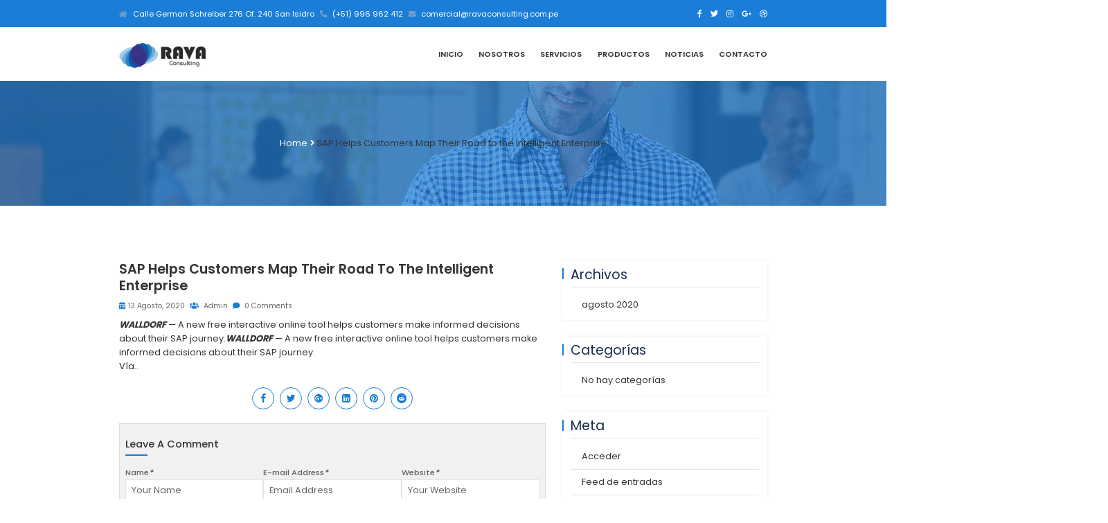

--- FILE ---
content_type: text/html; charset=UTF-8
request_url: https://www.ravaconsulting.com.pe/sap-helps-customers-map-their-road-to-the-intelligent-enterprise/
body_size: 10961
content:
<!DOCTYPE html>
<html lang="es">
<head>
<meta charset="UTF-8">
<meta name="viewport" content="width=device-width, initial-scale=1">
<link rel="profile" href="https://gmpg.org/xfn/11">
<link rel="pingback" href="https://www.ravaconsulting.com.pe/xmlrpc.php">

<title>SAP Helps Customers Map Their Road to the Intelligent Enterprise &#8211; Rava Consulting</title>
<meta name='robots' content='max-image-preview:large' />
<link rel='dns-prefetch' href='//fonts.googleapis.com' />
<link rel="alternate" type="application/rss+xml" title="Rava Consulting &raquo; Feed" href="https://www.ravaconsulting.com.pe/feed/" />
<link rel="alternate" type="application/rss+xml" title="Rava Consulting &raquo; Feed de los comentarios" href="https://www.ravaconsulting.com.pe/comments/feed/" />
<link rel="alternate" type="application/rss+xml" title="Rava Consulting &raquo; Comentario SAP Helps Customers Map Their Road to the Intelligent Enterprise del feed" href="https://www.ravaconsulting.com.pe/sap-helps-customers-map-their-road-to-the-intelligent-enterprise/feed/" />
<script type="text/javascript">
window._wpemojiSettings = {"baseUrl":"https:\/\/s.w.org\/images\/core\/emoji\/14.0.0\/72x72\/","ext":".png","svgUrl":"https:\/\/s.w.org\/images\/core\/emoji\/14.0.0\/svg\/","svgExt":".svg","source":{"concatemoji":"https:\/\/www.ravaconsulting.com.pe\/wp-includes\/js\/wp-emoji-release.min.js?ver=6.2.8"}};
/*! This file is auto-generated */
!function(e,a,t){var n,r,o,i=a.createElement("canvas"),p=i.getContext&&i.getContext("2d");function s(e,t){p.clearRect(0,0,i.width,i.height),p.fillText(e,0,0);e=i.toDataURL();return p.clearRect(0,0,i.width,i.height),p.fillText(t,0,0),e===i.toDataURL()}function c(e){var t=a.createElement("script");t.src=e,t.defer=t.type="text/javascript",a.getElementsByTagName("head")[0].appendChild(t)}for(o=Array("flag","emoji"),t.supports={everything:!0,everythingExceptFlag:!0},r=0;r<o.length;r++)t.supports[o[r]]=function(e){if(p&&p.fillText)switch(p.textBaseline="top",p.font="600 32px Arial",e){case"flag":return s("\ud83c\udff3\ufe0f\u200d\u26a7\ufe0f","\ud83c\udff3\ufe0f\u200b\u26a7\ufe0f")?!1:!s("\ud83c\uddfa\ud83c\uddf3","\ud83c\uddfa\u200b\ud83c\uddf3")&&!s("\ud83c\udff4\udb40\udc67\udb40\udc62\udb40\udc65\udb40\udc6e\udb40\udc67\udb40\udc7f","\ud83c\udff4\u200b\udb40\udc67\u200b\udb40\udc62\u200b\udb40\udc65\u200b\udb40\udc6e\u200b\udb40\udc67\u200b\udb40\udc7f");case"emoji":return!s("\ud83e\udef1\ud83c\udffb\u200d\ud83e\udef2\ud83c\udfff","\ud83e\udef1\ud83c\udffb\u200b\ud83e\udef2\ud83c\udfff")}return!1}(o[r]),t.supports.everything=t.supports.everything&&t.supports[o[r]],"flag"!==o[r]&&(t.supports.everythingExceptFlag=t.supports.everythingExceptFlag&&t.supports[o[r]]);t.supports.everythingExceptFlag=t.supports.everythingExceptFlag&&!t.supports.flag,t.DOMReady=!1,t.readyCallback=function(){t.DOMReady=!0},t.supports.everything||(n=function(){t.readyCallback()},a.addEventListener?(a.addEventListener("DOMContentLoaded",n,!1),e.addEventListener("load",n,!1)):(e.attachEvent("onload",n),a.attachEvent("onreadystatechange",function(){"complete"===a.readyState&&t.readyCallback()})),(e=t.source||{}).concatemoji?c(e.concatemoji):e.wpemoji&&e.twemoji&&(c(e.twemoji),c(e.wpemoji)))}(window,document,window._wpemojiSettings);
</script>
<style type="text/css">
img.wp-smiley,
img.emoji {
	display: inline !important;
	border: none !important;
	box-shadow: none !important;
	height: 1em !important;
	width: 1em !important;
	margin: 0 0.07em !important;
	vertical-align: -0.1em !important;
	background: none !important;
	padding: 0 !important;
}
</style>
	<link rel='stylesheet' id='sbi_styles-css' href='https://www.ravaconsulting.com.pe/wp-content/plugins/instagram-feed/css/sbi-styles.min.css?ver=6.1.3' type='text/css' media='all' />
<link rel='stylesheet' id='wp-block-library-css' href='https://www.ravaconsulting.com.pe/wp-includes/css/dist/block-library/style.min.css?ver=6.2.8' type='text/css' media='all' />
<link rel='stylesheet' id='wc-blocks-vendors-style-css' href='https://www.ravaconsulting.com.pe/wp-content/plugins/woocommerce/packages/woocommerce-blocks/build/wc-blocks-vendors-style.css?ver=9.6.6' type='text/css' media='all' />
<link rel='stylesheet' id='wc-blocks-style-css' href='https://www.ravaconsulting.com.pe/wp-content/plugins/woocommerce/packages/woocommerce-blocks/build/wc-blocks-style.css?ver=9.6.6' type='text/css' media='all' />
<link rel='stylesheet' id='classic-theme-styles-css' href='https://www.ravaconsulting.com.pe/wp-includes/css/classic-themes.min.css?ver=6.2.8' type='text/css' media='all' />
<style id='global-styles-inline-css' type='text/css'>
body{--wp--preset--color--black: #000000;--wp--preset--color--cyan-bluish-gray: #abb8c3;--wp--preset--color--white: #ffffff;--wp--preset--color--pale-pink: #f78da7;--wp--preset--color--vivid-red: #cf2e2e;--wp--preset--color--luminous-vivid-orange: #ff6900;--wp--preset--color--luminous-vivid-amber: #fcb900;--wp--preset--color--light-green-cyan: #7bdcb5;--wp--preset--color--vivid-green-cyan: #00d084;--wp--preset--color--pale-cyan-blue: #8ed1fc;--wp--preset--color--vivid-cyan-blue: #0693e3;--wp--preset--color--vivid-purple: #9b51e0;--wp--preset--gradient--vivid-cyan-blue-to-vivid-purple: linear-gradient(135deg,rgba(6,147,227,1) 0%,rgb(155,81,224) 100%);--wp--preset--gradient--light-green-cyan-to-vivid-green-cyan: linear-gradient(135deg,rgb(122,220,180) 0%,rgb(0,208,130) 100%);--wp--preset--gradient--luminous-vivid-amber-to-luminous-vivid-orange: linear-gradient(135deg,rgba(252,185,0,1) 0%,rgba(255,105,0,1) 100%);--wp--preset--gradient--luminous-vivid-orange-to-vivid-red: linear-gradient(135deg,rgba(255,105,0,1) 0%,rgb(207,46,46) 100%);--wp--preset--gradient--very-light-gray-to-cyan-bluish-gray: linear-gradient(135deg,rgb(238,238,238) 0%,rgb(169,184,195) 100%);--wp--preset--gradient--cool-to-warm-spectrum: linear-gradient(135deg,rgb(74,234,220) 0%,rgb(151,120,209) 20%,rgb(207,42,186) 40%,rgb(238,44,130) 60%,rgb(251,105,98) 80%,rgb(254,248,76) 100%);--wp--preset--gradient--blush-light-purple: linear-gradient(135deg,rgb(255,206,236) 0%,rgb(152,150,240) 100%);--wp--preset--gradient--blush-bordeaux: linear-gradient(135deg,rgb(254,205,165) 0%,rgb(254,45,45) 50%,rgb(107,0,62) 100%);--wp--preset--gradient--luminous-dusk: linear-gradient(135deg,rgb(255,203,112) 0%,rgb(199,81,192) 50%,rgb(65,88,208) 100%);--wp--preset--gradient--pale-ocean: linear-gradient(135deg,rgb(255,245,203) 0%,rgb(182,227,212) 50%,rgb(51,167,181) 100%);--wp--preset--gradient--electric-grass: linear-gradient(135deg,rgb(202,248,128) 0%,rgb(113,206,126) 100%);--wp--preset--gradient--midnight: linear-gradient(135deg,rgb(2,3,129) 0%,rgb(40,116,252) 100%);--wp--preset--duotone--dark-grayscale: url('#wp-duotone-dark-grayscale');--wp--preset--duotone--grayscale: url('#wp-duotone-grayscale');--wp--preset--duotone--purple-yellow: url('#wp-duotone-purple-yellow');--wp--preset--duotone--blue-red: url('#wp-duotone-blue-red');--wp--preset--duotone--midnight: url('#wp-duotone-midnight');--wp--preset--duotone--magenta-yellow: url('#wp-duotone-magenta-yellow');--wp--preset--duotone--purple-green: url('#wp-duotone-purple-green');--wp--preset--duotone--blue-orange: url('#wp-duotone-blue-orange');--wp--preset--font-size--small: 13px;--wp--preset--font-size--medium: 20px;--wp--preset--font-size--large: 36px;--wp--preset--font-size--x-large: 42px;--wp--preset--spacing--20: 0.44rem;--wp--preset--spacing--30: 0.67rem;--wp--preset--spacing--40: 1rem;--wp--preset--spacing--50: 1.5rem;--wp--preset--spacing--60: 2.25rem;--wp--preset--spacing--70: 3.38rem;--wp--preset--spacing--80: 5.06rem;--wp--preset--shadow--natural: 6px 6px 9px rgba(0, 0, 0, 0.2);--wp--preset--shadow--deep: 12px 12px 50px rgba(0, 0, 0, 0.4);--wp--preset--shadow--sharp: 6px 6px 0px rgba(0, 0, 0, 0.2);--wp--preset--shadow--outlined: 6px 6px 0px -3px rgba(255, 255, 255, 1), 6px 6px rgba(0, 0, 0, 1);--wp--preset--shadow--crisp: 6px 6px 0px rgba(0, 0, 0, 1);}:where(.is-layout-flex){gap: 0.5em;}body .is-layout-flow > .alignleft{float: left;margin-inline-start: 0;margin-inline-end: 2em;}body .is-layout-flow > .alignright{float: right;margin-inline-start: 2em;margin-inline-end: 0;}body .is-layout-flow > .aligncenter{margin-left: auto !important;margin-right: auto !important;}body .is-layout-constrained > .alignleft{float: left;margin-inline-start: 0;margin-inline-end: 2em;}body .is-layout-constrained > .alignright{float: right;margin-inline-start: 2em;margin-inline-end: 0;}body .is-layout-constrained > .aligncenter{margin-left: auto !important;margin-right: auto !important;}body .is-layout-constrained > :where(:not(.alignleft):not(.alignright):not(.alignfull)){max-width: var(--wp--style--global--content-size);margin-left: auto !important;margin-right: auto !important;}body .is-layout-constrained > .alignwide{max-width: var(--wp--style--global--wide-size);}body .is-layout-flex{display: flex;}body .is-layout-flex{flex-wrap: wrap;align-items: center;}body .is-layout-flex > *{margin: 0;}:where(.wp-block-columns.is-layout-flex){gap: 2em;}.has-black-color{color: var(--wp--preset--color--black) !important;}.has-cyan-bluish-gray-color{color: var(--wp--preset--color--cyan-bluish-gray) !important;}.has-white-color{color: var(--wp--preset--color--white) !important;}.has-pale-pink-color{color: var(--wp--preset--color--pale-pink) !important;}.has-vivid-red-color{color: var(--wp--preset--color--vivid-red) !important;}.has-luminous-vivid-orange-color{color: var(--wp--preset--color--luminous-vivid-orange) !important;}.has-luminous-vivid-amber-color{color: var(--wp--preset--color--luminous-vivid-amber) !important;}.has-light-green-cyan-color{color: var(--wp--preset--color--light-green-cyan) !important;}.has-vivid-green-cyan-color{color: var(--wp--preset--color--vivid-green-cyan) !important;}.has-pale-cyan-blue-color{color: var(--wp--preset--color--pale-cyan-blue) !important;}.has-vivid-cyan-blue-color{color: var(--wp--preset--color--vivid-cyan-blue) !important;}.has-vivid-purple-color{color: var(--wp--preset--color--vivid-purple) !important;}.has-black-background-color{background-color: var(--wp--preset--color--black) !important;}.has-cyan-bluish-gray-background-color{background-color: var(--wp--preset--color--cyan-bluish-gray) !important;}.has-white-background-color{background-color: var(--wp--preset--color--white) !important;}.has-pale-pink-background-color{background-color: var(--wp--preset--color--pale-pink) !important;}.has-vivid-red-background-color{background-color: var(--wp--preset--color--vivid-red) !important;}.has-luminous-vivid-orange-background-color{background-color: var(--wp--preset--color--luminous-vivid-orange) !important;}.has-luminous-vivid-amber-background-color{background-color: var(--wp--preset--color--luminous-vivid-amber) !important;}.has-light-green-cyan-background-color{background-color: var(--wp--preset--color--light-green-cyan) !important;}.has-vivid-green-cyan-background-color{background-color: var(--wp--preset--color--vivid-green-cyan) !important;}.has-pale-cyan-blue-background-color{background-color: var(--wp--preset--color--pale-cyan-blue) !important;}.has-vivid-cyan-blue-background-color{background-color: var(--wp--preset--color--vivid-cyan-blue) !important;}.has-vivid-purple-background-color{background-color: var(--wp--preset--color--vivid-purple) !important;}.has-black-border-color{border-color: var(--wp--preset--color--black) !important;}.has-cyan-bluish-gray-border-color{border-color: var(--wp--preset--color--cyan-bluish-gray) !important;}.has-white-border-color{border-color: var(--wp--preset--color--white) !important;}.has-pale-pink-border-color{border-color: var(--wp--preset--color--pale-pink) !important;}.has-vivid-red-border-color{border-color: var(--wp--preset--color--vivid-red) !important;}.has-luminous-vivid-orange-border-color{border-color: var(--wp--preset--color--luminous-vivid-orange) !important;}.has-luminous-vivid-amber-border-color{border-color: var(--wp--preset--color--luminous-vivid-amber) !important;}.has-light-green-cyan-border-color{border-color: var(--wp--preset--color--light-green-cyan) !important;}.has-vivid-green-cyan-border-color{border-color: var(--wp--preset--color--vivid-green-cyan) !important;}.has-pale-cyan-blue-border-color{border-color: var(--wp--preset--color--pale-cyan-blue) !important;}.has-vivid-cyan-blue-border-color{border-color: var(--wp--preset--color--vivid-cyan-blue) !important;}.has-vivid-purple-border-color{border-color: var(--wp--preset--color--vivid-purple) !important;}.has-vivid-cyan-blue-to-vivid-purple-gradient-background{background: var(--wp--preset--gradient--vivid-cyan-blue-to-vivid-purple) !important;}.has-light-green-cyan-to-vivid-green-cyan-gradient-background{background: var(--wp--preset--gradient--light-green-cyan-to-vivid-green-cyan) !important;}.has-luminous-vivid-amber-to-luminous-vivid-orange-gradient-background{background: var(--wp--preset--gradient--luminous-vivid-amber-to-luminous-vivid-orange) !important;}.has-luminous-vivid-orange-to-vivid-red-gradient-background{background: var(--wp--preset--gradient--luminous-vivid-orange-to-vivid-red) !important;}.has-very-light-gray-to-cyan-bluish-gray-gradient-background{background: var(--wp--preset--gradient--very-light-gray-to-cyan-bluish-gray) !important;}.has-cool-to-warm-spectrum-gradient-background{background: var(--wp--preset--gradient--cool-to-warm-spectrum) !important;}.has-blush-light-purple-gradient-background{background: var(--wp--preset--gradient--blush-light-purple) !important;}.has-blush-bordeaux-gradient-background{background: var(--wp--preset--gradient--blush-bordeaux) !important;}.has-luminous-dusk-gradient-background{background: var(--wp--preset--gradient--luminous-dusk) !important;}.has-pale-ocean-gradient-background{background: var(--wp--preset--gradient--pale-ocean) !important;}.has-electric-grass-gradient-background{background: var(--wp--preset--gradient--electric-grass) !important;}.has-midnight-gradient-background{background: var(--wp--preset--gradient--midnight) !important;}.has-small-font-size{font-size: var(--wp--preset--font-size--small) !important;}.has-medium-font-size{font-size: var(--wp--preset--font-size--medium) !important;}.has-large-font-size{font-size: var(--wp--preset--font-size--large) !important;}.has-x-large-font-size{font-size: var(--wp--preset--font-size--x-large) !important;}
.wp-block-navigation a:where(:not(.wp-element-button)){color: inherit;}
:where(.wp-block-columns.is-layout-flex){gap: 2em;}
.wp-block-pullquote{font-size: 1.5em;line-height: 1.6;}
</style>
<link rel='stylesheet' id='redux-extendify-styles-css' href='https://www.ravaconsulting.com.pe/wp-content/plugins/redux-framework/redux-core/assets/css/extendify-utilities.css?ver=4.4.0' type='text/css' media='all' />
<link rel='stylesheet' id='contact-form-7-css' href='https://www.ravaconsulting.com.pe/wp-content/plugins/contact-form-7/includes/css/styles.css?ver=5.7.5.1' type='text/css' media='all' />
<link rel='stylesheet' id='woocommerce-layout-css' href='https://www.ravaconsulting.com.pe/wp-content/plugins/woocommerce/assets/css/woocommerce-layout.css?ver=7.5.1' type='text/css' media='all' />
<link rel='stylesheet' id='woocommerce-smallscreen-css' href='https://www.ravaconsulting.com.pe/wp-content/plugins/woocommerce/assets/css/woocommerce-smallscreen.css?ver=7.5.1' type='text/css' media='only screen and (max-width: 768px)' />
<link rel='stylesheet' id='woocommerce-general-css' href='https://www.ravaconsulting.com.pe/wp-content/plugins/woocommerce/assets/css/woocommerce.css?ver=7.5.1' type='text/css' media='all' />
<style id='woocommerce-inline-inline-css' type='text/css'>
.woocommerce form .form-row .required { visibility: visible; }
</style>
<link rel='stylesheet' id='bootstrap-css' href='https://www.ravaconsulting.com.pe/wp-content/themes/vibrate/assets/css/bootstrap.min.css?ver=6.2.8' type='text/css' media='all' />
<link rel='stylesheet' id='vibrate-fonts-css' href='https://fonts.googleapis.com/css?family=Montserrat%3A300%2C400%2C500%2C600%2C700%2C800%2C900%7CPoppins%3A300%2C400%2C500%2C600%2C700%2C800%2C900&#038;subset=latin%2Clatin-ext&#038;ver=6.2.8' type='text/css' media='all' />
<link rel='stylesheet' id='venobox-css' href='https://www.ravaconsulting.com.pe/wp-content/themes/vibrate/venobox/venobox.css?ver=6.2.8' type='text/css' media='all' />
<link rel='stylesheet' id='nivo-css' href='https://www.ravaconsulting.com.pe/wp-content/themes/vibrate/assets/css/nivo-slider.css?ver=6.2.8' type='text/css' media='all' />
<link rel='stylesheet' id='animate-css' href='https://www.ravaconsulting.com.pe/wp-content/themes/vibrate/assets/css/animate.css?ver=6.2.8' type='text/css' media='all' />
<link rel='stylesheet' id='slick-css' href='https://www.ravaconsulting.com.pe/wp-content/themes/vibrate/assets/css/slick.css?ver=6.2.8' type='text/css' media='all' />
<link rel='stylesheet' id='owl-carousel-css' href='https://www.ravaconsulting.com.pe/wp-content/themes/vibrate/assets/css/owl.carousel.css?ver=6.2.8' type='text/css' media='all' />
<link rel='stylesheet' id='owl-transitions-css' href='https://www.ravaconsulting.com.pe/wp-content/themes/vibrate/assets/css/owl.transitions.css?ver=6.2.8' type='text/css' media='all' />
<link rel='stylesheet' id='all-min-css' href='https://www.ravaconsulting.com.pe/wp-content/themes/vibrate/assets/css/all.min.css?ver=6.2.8' type='text/css' media='all' />
<link rel='stylesheet' id='nice-select-css' href='https://www.ravaconsulting.com.pe/wp-content/themes/vibrate/assets/css/nice-select.css?ver=6.2.8' type='text/css' media='all' />
<link rel='stylesheet' id='font-awesome-css' href='https://www.ravaconsulting.com.pe/wp-content/plugins/elementor/assets/lib/font-awesome/css/font-awesome.min.css?ver=4.7.0' type='text/css' media='all' />
<link rel='stylesheet' id='aprova-icon-css' href='https://www.ravaconsulting.com.pe/wp-content/themes/vibrate/assets/css/aprova-icon.css?ver=6.2.8' type='text/css' media='all' />
<link rel='stylesheet' id='fontawesome-css' href='https://www.ravaconsulting.com.pe/wp-content/themes/vibrate/assets/css/fontawesome.min.css?ver=6.2.8' type='text/css' media='all' />
<link rel='stylesheet' id='meanmenu-css' href='https://www.ravaconsulting.com.pe/wp-content/themes/vibrate/assets/css/meanmenu.min.css?ver=6.2.8' type='text/css' media='all' />
<link rel='stylesheet' id='vibrate-dnslide-css' href='https://www.ravaconsulting.com.pe/wp-content/themes/vibrate/assets/css/dnslide.css?ver=6.2.8' type='text/css' media='all' />
<link rel='stylesheet' id='vibrate-theme-default-css' href='https://www.ravaconsulting.com.pe/wp-content/themes/vibrate/assets/css/theme-default.css?ver=6.2.8' type='text/css' media='all' />
<link rel='stylesheet' id='vibrate-widget-css' href='https://www.ravaconsulting.com.pe/wp-content/themes/vibrate/assets/css/widget.css?ver=6.2.8' type='text/css' media='all' />
<link rel='stylesheet' id='vibrate-unittest-css' href='https://www.ravaconsulting.com.pe/wp-content/themes/vibrate/assets/css/unittest.css?ver=6.2.8' type='text/css' media='all' />
<link rel='stylesheet' id='vibrate-btn-style-css' href='https://www.ravaconsulting.com.pe/wp-content/themes/vibrate/assets/css/btn_style.css?ver=6.2.8' type='text/css' media='all' />
<link rel='stylesheet' id='vibrate-wcss-css' href='https://www.ravaconsulting.com.pe/wp-content/themes/vibrate/assets/css/wcss.css?ver=6.2.8' type='text/css' media='all' />
<link rel='stylesheet' id='vibrate-theme-style-css' href='https://www.ravaconsulting.com.pe/wp-content/themes/vibrate/assets/css/theme_style.css?ver=6.2.8' type='text/css' media='all' />
<link rel='stylesheet' id='vibrate-perglobal-css' href='https://www.ravaconsulting.com.pe/wp-content/themes/vibrate/assets/css/perglobal.css?ver=6.2.8' type='text/css' media='all' />
<link rel='stylesheet' id='vibrate-homecss-css' href='https://www.ravaconsulting.com.pe/wp-content/themes/vibrate/assets/css/homecss/corporate.css?ver=6.2.8' type='text/css' media='all' />
<link rel='stylesheet' id='vibrate-shapes-css' href='https://www.ravaconsulting.com.pe/wp-content/themes/vibrate/assets/css/shapes.css?ver=6.2.8' type='text/css' media='all' />
<link rel='stylesheet' id='vibrate-main-style-css' href='https://www.ravaconsulting.com.pe/wp-content/themes/vibrate/assets/css/style.css?ver=6.2.8' type='text/css' media='all' />
<link rel='stylesheet' id='vibrate-style-css' href='https://www.ravaconsulting.com.pe/wp-content/themes/vibrate/style.css?ver=6.2.8' type='text/css' media='all' />
<link rel='stylesheet' id='vibrate-responsive-css' href='https://www.ravaconsulting.com.pe/wp-content/themes/vibrate/assets/css/responsive.css?ver=6.2.8' type='text/css' media='all' />
<link rel='stylesheet' id='vibrate-breadcrumb-css' href='https://www.ravaconsulting.com.pe/wp-content/themes/vibrate/assets/css/em-breadcrumb.css?ver=6.2.8' type='text/css' media='all' />
<style id='vibrate-breadcrumb-inline-css' type='text/css'>

					.logo img {
						;
						;
					}
					.logo a{
						margin-top:28px
					}
					.mean-container .mean-bar::before{
												
					}
					.witr_gfooter_area{
												
					}
					a.dtbtn{
												
					}											
               
</style>
<script type='text/javascript' src='https://www.ravaconsulting.com.pe/wp-includes/js/jquery/jquery.min.js?ver=3.6.4' id='jquery-core-js'></script>
<script type='text/javascript' src='https://www.ravaconsulting.com.pe/wp-includes/js/jquery/jquery-migrate.min.js?ver=3.4.0' id='jquery-migrate-js'></script>
<link rel="https://api.w.org/" href="https://www.ravaconsulting.com.pe/wp-json/" /><link rel="alternate" type="application/json" href="https://www.ravaconsulting.com.pe/wp-json/wp/v2/posts/3843" /><link rel="EditURI" type="application/rsd+xml" title="RSD" href="https://www.ravaconsulting.com.pe/xmlrpc.php?rsd" />
<link rel="wlwmanifest" type="application/wlwmanifest+xml" href="https://www.ravaconsulting.com.pe/wp-includes/wlwmanifest.xml" />
<meta name="generator" content="WordPress 6.2.8" />
<meta name="generator" content="WooCommerce 7.5.1" />
<link rel="canonical" href="https://www.ravaconsulting.com.pe/sap-helps-customers-map-their-road-to-the-intelligent-enterprise/" />
<link rel='shortlink' href='https://www.ravaconsulting.com.pe/?p=3843' />
<link rel="alternate" type="application/json+oembed" href="https://www.ravaconsulting.com.pe/wp-json/oembed/1.0/embed?url=https%3A%2F%2Fwww.ravaconsulting.com.pe%2Fsap-helps-customers-map-their-road-to-the-intelligent-enterprise%2F" />
<link rel="alternate" type="text/xml+oembed" href="https://www.ravaconsulting.com.pe/wp-json/oembed/1.0/embed?url=https%3A%2F%2Fwww.ravaconsulting.com.pe%2Fsap-helps-customers-map-their-road-to-the-intelligent-enterprise%2F&#038;format=xml" />
<meta name="generator" content="Redux 4.4.0" />	<noscript><style>.woocommerce-product-gallery{ opacity: 1 !important; }</style></noscript>
	<style type="text/css">.recentcomments a{display:inline !important;padding:0 !important;margin:0 !important;}</style><link rel="icon" href="https://www.ravaconsulting.com.pe/wp-content/uploads/2020/08/favicon_1.png" sizes="32x32" />
<link rel="icon" href="https://www.ravaconsulting.com.pe/wp-content/uploads/2020/08/favicon_1.png" sizes="192x192" />
<link rel="apple-touch-icon" href="https://www.ravaconsulting.com.pe/wp-content/uploads/2020/08/favicon_1.png" />
<meta name="msapplication-TileImage" content="https://www.ravaconsulting.com.pe/wp-content/uploads/2020/08/favicon_1.png" />
		<style type="text/css" id="wp-custom-css">
			body{ 
 zoom:80% !important;
}		</style>
		<style id="vibrate_opt-dynamic-css" title="dynamic-css" class="redux-options-output">
						body,p						
					{font-display:swap;}
						h1, h2, h3, h4, h5, h6					
					{font-display:swap;}
						h1				
					{font-display:swap;}
						h2				
					{font-display:swap;}
						h3			
					{font-display:swap;}
						h4				
					{font-display:swap;}
						h5					
					{font-display:swap;}
						h6					
					{font-display:swap;}.top-right-menu .social-icons li a:hover,
								.top-right-menu .social-icons li a i:hover,
								.top-address p a i,
								.top-address p span i
					{color:#78a2c8;}
						.vibrate_menu > ul > li > a,
						.heading_style_2 .vibrate_menu > ul > li > a,
						.heading_style_3 .vibrate_menu > ul > li > a,
						.heading_style_4 .vibrate_menu > ul > li > a,
						.heading_style_5 .vibrate_menu > ul > li > a
					{font-display:swap;}
					.vibrate_nav_area.vibrate,
					.hbg2
					{background-color:#000000;}
						.vibrate_menu ul .sub-menu li a
					{font-display:swap;}.breadcumb-area,.breadcumb-blog-area{background-repeat:no-repeat;background-position:center center;background-image:url('https://www.ravaconsulting.com.pe/wp-content/uploads/2020/03/mslider2.jpg');background-size:cover;}.brpt h2,.breadcumb-inner h2{color:#ffffff;}
      .breadcumb-inner ul,     
      .breadcumb-inner li,
      .breadcumb-inner li a      
     {color:#ffffff;font-display:swap;}.breadcumb-inner li:nth-last-child(-n+1){color:#333333;}</style></head>

<body class="post-template-default single single-post postid-3843 single-format-standard theme-vibrate woocommerce-no-js elementor-default">





<!-- MAIN WRAPPER START -->
<div class="wrapper">
	
		
			<div class="em40_header_area_main">
	





<!-- HEADER TOP AREA -->

 

	
	
 	
 	<!-- HEADER TOP AREA -->
		<div class="vibrate-header-top">
					
			<div class="container">
									
				<!-- STYLE 1 RIGHT ICON  -->
				 			
					<div class="row">
						<!-- TOP LEFT -->
						<div class="col-xs-12 col-lg-7 col-xl-9 col-md-9 col-sm-12">
							<div class="top-address">
								<p>							
																			<span><i class="fas fa-home"></i>Calle German Schreiber 276 Of. 240 San Isidro</span>
										
																			<a href="tel:(+51) 996 962 412"><i class="fas fa-phone-alt"></i>(+51) 996 962 412</a>
										
																			<a href="/cdn-cgi/l/email-protection#7615191b1304151f171a360417001715191805031a021f18115815191b580613"><i class="fas fa-envelope"></i><span class="__cf_email__" data-cfemail="f89b97959d8a9b919994b88a998e999b97968b8d948c91969fd69b9795d6889d">[email&#160;protected]</span></a>
										
								</p>
							</div>
						</div>
						<!-- TOP RIGHT -->
						<div class="col-xs-12 col-lg-3 col-xl-3 col-md-3 col-sm-12 ">
							<div class="top-right-menu">
								<ul class="social-icons text-right text_m_center">
									<li><a class="facebook-f social-icon" href="#" title="Facebook-f" ><i class="fab fa-facebook-f"></i></a></li><li><a class="twitter social-icon" href="#" title="Twitter" ><i class="fab fa-twitter"></i></a></li><li><a class="instagram social-icon" href="#" title="Instagram" ><i class="fab fa-instagram"></i></a></li><li><a class="google-plus-g social-icon" href="#" title="Google-plus-g" ><i class="fab fa-google-plus-g"></i></a></li><li><a class="dribbble social-icon" href="#" title="Dribbble" ><i class="fab fa-dribbble"></i></a></li>								
								</ul>									 									 								 
							</div>
						</div>	
					</div>										
				 				
			</div>
		</div>
    <!-- END HEADER TOP AREA -->
 
 


<!-- HEADER TOP creative AREA -->

 
 	









 
 

<div class="mobile_logo_area hidden-md hidden-lg">
	<div class="container">
		<div class="row">
			<div class="col-sm-12">
				
	  		<div class="mobile_menu_logo text-center">
			<a href="https://www.ravaconsulting.com.pe/" title="Rava Consulting">
				<img src="https://www.ravaconsulting.com.pe/wp-content/uploads/2020/07/logo_rava_156.jpg" alt="Rava Consulting" />
			</a>		
		</div>
	  			</div>
		</div>
	</div>

</div>

<!-- HEADER MAIN MENU AREA -->

    

	 <!-- Header Default Menu = 1 -->
    
 

	 <!-- Header Default Menu = 1 -->
   
   <!-- HEADER DEFAULT MANU AREA -->
 	<div class="vibrate-main-menu hidden-xs hidden-sm">
		<div class="vibrate_nav_area">
			<div class="container">
			
			
				 			
				<div class="row logo-left">				
					<!-- LOGO -->
					<div class="col-md-3 col-sm-3 col-xs-4">
						
	  	  
		<div class="logo">
			<a class="main_sticky_main_l" href="https://www.ravaconsulting.com.pe/" title="Rava Consulting">
				<img src="https://www.ravaconsulting.com.pe/wp-content/uploads/2020/07/logo_rava_156.jpg" alt="Rava Consulting" />
			</a>
			<a class="main_sticky_l" href="https://www.ravaconsulting.com.pe/" title="Rava Consulting">
				<img src="https://www.ravaconsulting.com.pe/wp-content/uploads/2020/07/logo_rava_156_os2.jpg" alt="Rava Consulting" />
			</a>
					
		
		</div>	  

	  					</div>
					<!-- END LOGO -->
					
					<!-- MAIN MENU -->
					<div class="col-md-9 col-sm-9 col-xs-8">
						<nav class="vibrate_menu">						
							<ul id="menu-menu_rava" class="sub-menu"><li id="menu-item-3526" class="menu-item menu-item-type-post_type menu-item-object-page menu-item-home menu-item-3526"><a href="https://www.ravaconsulting.com.pe/">Inicio</a></li>
<li id="menu-item-3528" class="menu-item menu-item-type-post_type menu-item-object-page menu-item-3528"><a href="https://www.ravaconsulting.com.pe/nosotros/">Nosotros</a></li>
<li id="menu-item-3530" class="menu-item menu-item-type-post_type menu-item-object-page menu-item-3530"><a href="https://www.ravaconsulting.com.pe/servicios/">Servicios</a></li>
<li id="menu-item-3536" class="menu-item menu-item-type-post_type menu-item-object-page menu-item-3536"><a href="https://www.ravaconsulting.com.pe/productos/">Productos</a></li>
<li id="menu-item-3529" class="menu-item menu-item-type-post_type menu-item-object-page menu-item-3529"><a href="https://www.ravaconsulting.com.pe/noticias/">Noticias</a></li>
<li id="menu-item-3527" class="menu-item menu-item-type-post_type menu-item-object-page menu-item-3527"><a href="https://www.ravaconsulting.com.pe/contacto/">Contacto</a></li>
</ul>						</nav>				
					</div>
					<!-- END MAIN MENU -->
				</div> <!-- END ROW -->	
				 				

			</div> <!-- END CONTAINER -->	
		</div>  <!-- END AREA -->				
	</div>	
	<!-- END HEADER MENU AREA -->


	
   

   
   
   
   
   	
 

             
	<!-- MOBILE MENU AREA -->
	<div class="home-2 mbm hidden-md hidden-lg header_area main-menu-area">
		<div class="menu_area mobile-menu">
			<nav>
				<ul id="menu-menu_rava-1" class="main-menu clearfix"><li class="menu-item menu-item-type-post_type menu-item-object-page menu-item-home menu-item-3526"><a href="https://www.ravaconsulting.com.pe/">Inicio</a></li>
<li class="menu-item menu-item-type-post_type menu-item-object-page menu-item-3528"><a href="https://www.ravaconsulting.com.pe/nosotros/">Nosotros</a></li>
<li class="menu-item menu-item-type-post_type menu-item-object-page menu-item-3530"><a href="https://www.ravaconsulting.com.pe/servicios/">Servicios</a></li>
<li class="menu-item menu-item-type-post_type menu-item-object-page menu-item-3536"><a href="https://www.ravaconsulting.com.pe/productos/">Productos</a></li>
<li class="menu-item menu-item-type-post_type menu-item-object-page menu-item-3529"><a href="https://www.ravaconsulting.com.pe/noticias/">Noticias</a></li>
<li class="menu-item menu-item-type-post_type menu-item-object-page menu-item-3527"><a href="https://www.ravaconsulting.com.pe/contacto/">Contacto</a></li>
</ul>			</nav>
		</div>					
	</div>			
	<!-- END MOBILE MENU AREA  -->
	
</div>	
	<!-- BLOG BREADCUMB START -->
	<div class="breadcumb-area" >
		<div class="container">				
			<div class="row">
				<div class="col-md-12 txtc   ">
										<div class="breadcumb-inner">
					
						<ul><li><a href="https://www.ravaconsulting.com.pe/">Home</a></li><li><i class="fas fa-angle-right"></i></li><li>SAP Helps Customers Map Their Road to the Intelligent Enterprise</li></ul>						
					</div>
				</div>
			</div>
		</div>
	</div>
			
			<!-- BLOG AREA START -->
			<div class="vibrate-blog-area vibrate-blog-single em-single-page-comment single-blog-details">
				<div class="container">				
					<div class="row">	
													<div class="col-md-8  col-sm-7 col-xs-12 blog-lr">
																						 
									
																					
																		
		<div class="vibrate-single-blog-details">
						
			<div class="vibrate-single-blog-title">
				<h2>SAP Helps Customers Map Their Road to the Intelligent Enterprise</h2>	
			</div>
					
			
								<!-- BLOG POST META  -->
					<div class="vibrate-blog-meta">
					
						<div class="vibrate-blog-meta-left">
							
							<span><i class="fas fa-calendar-alt"></i>13 agosto, 2020</span>
							<a href="https://www.ravaconsulting.com.pe/author/arpynet/"><i class="fas fa-users"></i> admin</a>
															<a href="https://www.ravaconsulting.com.pe/sap-helps-customers-map-their-road-to-the-intelligent-enterprise/#respond"><i class="fas fa-comment"></i>
									0 Comments								</a>						
														
						</div>
					</div>
						

			<div class="vibrate-single-blog-content">
				<div class="single-blog-content">
				<p><em>WALLDORF</em> — A new free interactive online tool helps customers make informed decisions about their SAP journey.<em>WALLDORF</em> — A new free interactive online tool helps customers make informed decisions about their SAP journey. <br /><a href="https://news.sap.com/2020/07/sap-road-map-explorer-customers-intelligent-enterprise/" target="_blank" rel="noopener noreferrer">Vía..</a></p>
									
					<div class="page-list-single">						
											
											
					</div>
								</div>
			</div>
		

				
			
			
									
					<div class="vibrate-blog-social">
						<div class="vibrate-single-icon">
							<div class="vibrate-single-icon-inner"><a href="https://www.facebook.com/sharer/sharer.php?u=https://www.ravaconsulting.com.pe/sap-helps-customers-map-their-road-to-the-intelligent-enterprise/" ><i class="fa fa-facebook"></i></a><a href="https://twitter.com/share?https://www.ravaconsulting.com.pe/sap-helps-customers-map-their-road-to-the-intelligent-enterprise/&#038;text=SAP%20Helps%20Customers%20Map%20Their%20Road%20to%20the%20Intelligent%20Enterprise" ><i class="fa fa-twitter"></i></a><a href="https://plus.google.com/share?url=https://www.ravaconsulting.com.pe/sap-helps-customers-map-their-road-to-the-intelligent-enterprise/" ><i class="fa fa-google-plus"></i></a><a href="http://www.linkedin.com/shareArticle?url=https://www.ravaconsulting.com.pe/sap-helps-customers-map-their-road-to-the-intelligent-enterprise/&#038;title=SAP%20Helps%20Customers%20Map%20Their%20Road%20to%20the%20Intelligent%20Enterprise" ><i class="fa fa-linkedin"></i></a><a href="https://pinterest.com/pin/create/bookmarklet/?url=https://www.ravaconsulting.com.pe/sap-helps-customers-map-their-road-to-the-intelligent-enterprise/&#038;description=SAP%20Helps%20Customers%20Map%20Their%20Road%20to%20the%20Intelligent%20Enterprise&#038;media=" ><i class="fa fa-pinterest"></i></a><a href="http://reddit.com/submit?url=https://www.ravaconsulting.com.pe/sap-helps-customers-map-their-road-to-the-intelligent-enterprise/&#038;title=SAP%20Helps%20Customers%20Map%20Their%20Road%20to%20the%20Intelligent%20Enterprise" ><i class="fa fa-reddit"></i></a></div>						</div>
					</div>					
					
				 	
		</div>

	<div id="comments" class="comments-area">
		<div id="respond" class="comment-respond">
		<div class="commment_title"><h3> leave a comment  <small><a rel="nofollow" id="cancel-comment-reply-link" href="/sap-helps-customers-map-their-road-to-the-intelligent-enterprise/#respond" style="display:none;">Cancelar la respuesta</a></small></h3></div> <form action="https://www.ravaconsulting.com.pe/wp-comments-post.php" method="post" id="commentform" class="comment-form" novalidate> <div  class="comment_forms"><div  class="comment_forms_inner">
			
			<div class="comment_field"><div class="input-field">
				<label for="name">Name<em>*</em></label>
				<input id="name" name="author" type="text" placeholder="Your Name"/>
			</div>

			<div class="input-field">
				<label for="email">E-mail Address<em>*</em></label>
				<input id="email"  name="email" type="text" placeholder="Email Address"/>
			</div>

<p class="comment-form-cookies-consent"><input id="wp-comment-cookies-consent" name="wp-comment-cookies-consent" type="checkbox" value="yes" /> <label for="wp-comment-cookies-consent">Guarda mi nombre, correo electrónico y web en este navegador para la próxima vez que comente.</label></p>

			<div class="input-field">
				<label for="title">Website<em>*</em></label>
				<input id="title" name="url" type="text" placeholder="Your Website"/>
			</div> </div>
<div class="comment_field"><div class="textarea-field"><label for="comment">Comment<em>*</em></label><textarea name="comment" id="comment" cols="30" rows="10" placeholder="Write your comment..."></textarea></div></div>   </div></div>
<button class="vibrate_btn" type="submit">Post Comment</button> <input type='hidden' name='comment_post_ID' value='3843' id='comment_post_ID' />
<input type='hidden' name='comment_parent' id='comment_parent' value='0' />
</form>	</div><!-- #respond -->
	</div><!-- #comments -->
											
																	
								
							</div>



							
						
	<div class="col-lg-4 col-md-6  col-sm-12 col-xs-12  sidebar-right content-widget pdsr">
		<div class="blog-left-side widget">
		
			<div id="archives-2" class="widget widget_archive"><h2 class="widget-title">Archivos</h2>
			<ul>
					<li><a href='https://www.ravaconsulting.com.pe/2020/08/'>agosto 2020</a></li>
			</ul>

			</div><div id="categories-2" class="widget widget_categories"><h2 class="widget-title">Categorías</h2>
			<ul>
				<li class="cat-item-none">No hay categorías</li>			</ul>

			</div><div id="meta-2" class="widget widget_meta"><h2 class="widget-title">Meta</h2>
		<ul>
						<li><a href="https://www.ravaconsulting.com.pe/wp-login.php">Acceder</a></li>
			<li><a href="https://www.ravaconsulting.com.pe/feed/">Feed de entradas</a></li>
			<li><a href="https://www.ravaconsulting.com.pe/comments/feed/">Feed de comentarios</a></li>

			<li><a href="https://es.wordpress.org/">WordPress.org</a></li>
		</ul>

		</div><div id="search-3" class="widget widget_search"><div class="defaultsearch">
	<form action="https://www.ravaconsulting.com.pe/" method="get">
	<input type="text" name="s" value="" placeholder="Search" title="Search for:" />
	<button  type="submit" class="icons">
		<i class="fa fa-search"></i>
	</button>
	</form>
</div>

		
		
		</div><div id="categories-3" class="widget widget_categories"><h2 class="widget-title">Categories</h2>
			<ul>
				<li class="cat-item-none">No hay categorías</li>			</ul>

			</div><div id="mc4wp_form_widget-1" class="widget widget_mc4wp_form_widget"><h2 class="widget-title">Newsletter</h2><script data-cfasync="false" src="/cdn-cgi/scripts/5c5dd728/cloudflare-static/email-decode.min.js"></script><script>(function() {
	window.mc4wp = window.mc4wp || {
		listeners: [],
		forms: {
			on: function(evt, cb) {
				window.mc4wp.listeners.push(
					{
						event   : evt,
						callback: cb
					}
				);
			}
		}
	}
})();
</script><!-- Mailchimp for WordPress v4.9.3 - https://wordpress.org/plugins/mailchimp-for-wp/ --><form id="mc4wp-form-1" class="mc4wp-form mc4wp-form-405" method="post" data-id="405" data-name="" ><div class="mc4wp-form-fields"><p>
 Suscríbete y Actualízate con nuestras Noticias. 
</p>
<p>
	<input type="email" name="EMAIL" placeholder="Ingrese email" required />
  	<button type="submit">
  		<i class="fa fa-send"></i>
  	</button>
</p></div><label style="display: none !important;">Leave this field empty if you're human: <input type="text" name="_mc4wp_honeypot" value="" tabindex="-1" autocomplete="off" /></label><input type="hidden" name="_mc4wp_timestamp" value="1763112024" /><input type="hidden" name="_mc4wp_form_id" value="405" /><input type="hidden" name="_mc4wp_form_element_id" value="mc4wp-form-1" /><div class="mc4wp-response"></div></form><!-- / Mailchimp for WordPress Plugin --></div><div id="calendar-2" class="widget widget_calendar"><div id="calendar_wrap" class="calendar_wrap"><table id="wp-calendar" class="wp-calendar-table">
	<caption>noviembre 2025</caption>
	<thead>
	<tr>
		<th scope="col" title="lunes">L</th>
		<th scope="col" title="martes">M</th>
		<th scope="col" title="miércoles">X</th>
		<th scope="col" title="jueves">J</th>
		<th scope="col" title="viernes">V</th>
		<th scope="col" title="sábado">S</th>
		<th scope="col" title="domingo">D</th>
	</tr>
	</thead>
	<tbody>
	<tr>
		<td colspan="5" class="pad">&nbsp;</td><td>1</td><td>2</td>
	</tr>
	<tr>
		<td>3</td><td>4</td><td>5</td><td>6</td><td>7</td><td>8</td><td>9</td>
	</tr>
	<tr>
		<td>10</td><td>11</td><td>12</td><td>13</td><td id="today">14</td><td>15</td><td>16</td>
	</tr>
	<tr>
		<td>17</td><td>18</td><td>19</td><td>20</td><td>21</td><td>22</td><td>23</td>
	</tr>
	<tr>
		<td>24</td><td>25</td><td>26</td><td>27</td><td>28</td><td>29</td><td>30</td>
	</tr>
	</tbody>
	</table><nav aria-label="Meses anteriores y posteriores" class="wp-calendar-nav">
		<span class="wp-calendar-nav-prev"><a href="https://www.ravaconsulting.com.pe/2020/08/">&laquo; Ago</a></span>
		<span class="pad">&nbsp;</span>
		<span class="wp-calendar-nav-next">&nbsp;</span>
	</nav></div></div>		</div>
	</div>
	
						
					</div>	
				</div>
			</div>
			<!-- END BLOG AREA START -->						


			

		
					<div class="witr_gfooter_area">
						
			
			<!-- FOOTER MIDDLE AREA -->
															<div class="footer-middle"> 
							<div class="container">
								<div class="row">
																																							<div class="col-sm-12 col-md-6  col-lg-3 ">
												<div id="about_us-widget-1" class="widget about_us"><h2 class="widget-title">Datos de Contacto</h2>			<!-- About Widget -->
				<div class="about-footer">
					<div class="footer-widget address">
						<div class="footer-logo">
																					</div>
						<div class="footer-address">
														<div class="footer_s_inner"> 
								<div class="footer-sociala-icon">
									<i class="fa fa-map-marker"></i>
								</div>									
								<div class="footer-sociala-info">				
									<p>Calle German Schreiber 276 Of. 240 San Isidro</p>
								</div> 
							</div> 
																					<div class="footer_s_inner"> 
								<div class="footer-sociala-icon">
									<i class="fa fa-phone"></i>
								</div> 									
								<div class="footer-sociala-info">   
										<p>(+51) 996 962 412</p>
								</div>
							</div>
																				
								<div class="footer_s_inner"> 
									<div class="footer-sociala-icon"> 
										<i class="fa fa-globe"></i>
									</div> 
									<div class="footer-sociala-info">  
										<p><a href="/cdn-cgi/l/email-protection" class="__cf_email__" data-cfemail="93f0fcfef6e1f0faf2ffd3e1f2e5f2f0fcfde0e6ffe7fafdf4bdf0fcfebde3f6">[email&#160;protected]</a></p>									
									</div>
								</div>
													</div>
					</div>
				</div>	

			</div>											</div>
											
																																								<div class="col-sm-12 col-md-6  col-lg-3 ">
												<div id="nav_menu-1" class="widget widget_nav_menu"><h2 class="widget-title">Mapa del Sitio</h2><div class="menu-menu_rava-container"><ul id="menu-menu_rava-2" class="menu"><li class="menu-item menu-item-type-post_type menu-item-object-page menu-item-home menu-item-3526"><a href="https://www.ravaconsulting.com.pe/">Inicio</a></li>
<li class="menu-item menu-item-type-post_type menu-item-object-page menu-item-3528"><a href="https://www.ravaconsulting.com.pe/nosotros/">Nosotros</a></li>
<li class="menu-item menu-item-type-post_type menu-item-object-page menu-item-3530"><a href="https://www.ravaconsulting.com.pe/servicios/">Servicios</a></li>
<li class="menu-item menu-item-type-post_type menu-item-object-page menu-item-3536"><a href="https://www.ravaconsulting.com.pe/productos/">Productos</a></li>
<li class="menu-item menu-item-type-post_type menu-item-object-page menu-item-3529"><a href="https://www.ravaconsulting.com.pe/noticias/">Noticias</a></li>
<li class="menu-item menu-item-type-post_type menu-item-object-page menu-item-3527"><a href="https://www.ravaconsulting.com.pe/contacto/">Contacto</a></li>
</ul></div></div>											</div>
											
																																								<div class="col-sm-12 col-md-6  col-lg-3 ">
												<div id="mc4wp_form_widget-2" class="widget widget_mc4wp_form_widget"><h2 class="widget-title">Newsletter</h2><script data-cfasync="false" src="/cdn-cgi/scripts/5c5dd728/cloudflare-static/email-decode.min.js"></script><script>(function() {
	window.mc4wp = window.mc4wp || {
		listeners: [],
		forms: {
			on: function(evt, cb) {
				window.mc4wp.listeners.push(
					{
						event   : evt,
						callback: cb
					}
				);
			}
		}
	}
})();
</script><!-- Mailchimp for WordPress v4.9.3 - https://wordpress.org/plugins/mailchimp-for-wp/ --><form id="mc4wp-form-2" class="mc4wp-form mc4wp-form-405" method="post" data-id="405" data-name="" ><div class="mc4wp-form-fields"><p>
 Suscríbete y Actualízate con nuestras Noticias. 
</p>
<p>
	<input type="email" name="EMAIL" placeholder="Ingrese email" required />
  	<button type="submit">
  		<i class="fa fa-send"></i>
  	</button>
</p></div><label style="display: none !important;">Leave this field empty if you're human: <input type="text" name="_mc4wp_honeypot" value="" tabindex="-1" autocomplete="off" /></label><input type="hidden" name="_mc4wp_timestamp" value="1763112024" /><input type="hidden" name="_mc4wp_form_id" value="405" /><input type="hidden" name="_mc4wp_form_element_id" value="mc4wp-form-2" /><div class="mc4wp-response"></div></form><!-- / Mailchimp for WordPress Plugin --></div>											</div>
											
																																														</div>
							</div>
						</div>
						
			<!-- END FOOTER MIDDLE AREA -->
			

							
			
			<!-- FOOTER BOTTOM AREA -->
			<div class="footer-bottom">
				<div class="container">
					<div class="row">
					
						<!-- FOOTER COPYRIGHT STYLE 1 -->		
												
							<div class="col-lg-6 col-md-6  col-sm-12">
								<div class="copy-right-text">
									<!-- FOOTER COPYRIGHT TEXT -->
																			<p>
											Rava Consulting © 2022.										</p>
										
								</div>
							</div>
							<div class="col-lg-6 col-md-6  col-sm-12">				
								<div class="footer-menu">
									<!-- FOOTER COPYRIGHT SOCIAL MENU -->
									<ul class="text-right">
										<li><a class="facebook-f social-icon" href="#" title="Facebook-f" ><i class="fab fa-facebook-f"></i></a></li><li><a class="twitter social-icon" href="#" title="Twitter" ><i class="fab fa-twitter"></i></a></li><li><a class="instagram social-icon" href="#" title="Instagram" ><i class="fab fa-instagram"></i></a></li><li><a class="google-plus-g social-icon" href="#" title="Google-plus-g" ><i class="fab fa-google-plus-g"></i></a></li><li><a class="dribbble social-icon" href="#" title="Dribbble" ><i class="fab fa-dribbble"></i></a></li>							
									
									</ul>				
								</div>
							</div>
									
					</div>
				</div>
			</div>
			<!-- END FOOTER BOTTOM AREA -->
			
						</div>  <!-- END GFOOTER AREA -->


        </div>
        <!-- MAIN WRAPPER END -->
		
<script>(function() {function maybePrefixUrlField () {
  const value = this.value.trim()
  if (value !== '' && value.indexOf('http') !== 0) {
    this.value = 'http://' + value
  }
}

const urlFields = document.querySelectorAll('.mc4wp-form input[type="url"]')
for (let j = 0; j < urlFields.length; j++) {
  urlFields[j].addEventListener('blur', maybePrefixUrlField)
}
})();</script><!-- Instagram Feed JS -->
<script type="text/javascript">
var sbiajaxurl = "https://www.ravaconsulting.com.pe/wp-admin/admin-ajax.php";
</script>
	<script type="text/javascript">
		(function () {
			var c = document.body.className;
			c = c.replace(/woocommerce-no-js/, 'woocommerce-js');
			document.body.className = c;
		})();
	</script>
	<script type='text/javascript' src='https://www.ravaconsulting.com.pe/wp-content/plugins/contact-form-7/includes/swv/js/index.js?ver=5.7.5.1' id='swv-js'></script>
<script type='text/javascript' id='contact-form-7-js-extra'>
/* <![CDATA[ */
var wpcf7 = {"api":{"root":"https:\/\/www.ravaconsulting.com.pe\/wp-json\/","namespace":"contact-form-7\/v1"},"cached":"1"};
/* ]]> */
</script>
<script type='text/javascript' src='https://www.ravaconsulting.com.pe/wp-content/plugins/contact-form-7/includes/js/index.js?ver=5.7.5.1' id='contact-form-7-js'></script>
<script type='text/javascript' src='https://www.ravaconsulting.com.pe/wp-content/plugins/woocommerce/assets/js/jquery-blockui/jquery.blockUI.min.js?ver=2.7.0-wc.7.5.1' id='jquery-blockui-js'></script>
<script type='text/javascript' id='wc-add-to-cart-js-extra'>
/* <![CDATA[ */
var wc_add_to_cart_params = {"ajax_url":"\/wp-admin\/admin-ajax.php","wc_ajax_url":"\/?wc-ajax=%%endpoint%%","i18n_view_cart":"View cart","cart_url":"https:\/\/www.ravaconsulting.com.pe","is_cart":"","cart_redirect_after_add":"no"};
/* ]]> */
</script>
<script type='text/javascript' src='https://www.ravaconsulting.com.pe/wp-content/plugins/woocommerce/assets/js/frontend/add-to-cart.min.js?ver=7.5.1' id='wc-add-to-cart-js'></script>
<script type='text/javascript' src='https://www.ravaconsulting.com.pe/wp-content/plugins/woocommerce/assets/js/js-cookie/js.cookie.min.js?ver=2.1.4-wc.7.5.1' id='js-cookie-js'></script>
<script type='text/javascript' id='woocommerce-js-extra'>
/* <![CDATA[ */
var woocommerce_params = {"ajax_url":"\/wp-admin\/admin-ajax.php","wc_ajax_url":"\/?wc-ajax=%%endpoint%%"};
/* ]]> */
</script>
<script type='text/javascript' src='https://www.ravaconsulting.com.pe/wp-content/plugins/woocommerce/assets/js/frontend/woocommerce.min.js?ver=7.5.1' id='woocommerce-js'></script>
<script type='text/javascript' id='wc-cart-fragments-js-extra'>
/* <![CDATA[ */
var wc_cart_fragments_params = {"ajax_url":"\/wp-admin\/admin-ajax.php","wc_ajax_url":"\/?wc-ajax=%%endpoint%%","cart_hash_key":"wc_cart_hash_0dd07371ef5a1a9f1f5e66800a98314d","fragment_name":"wc_fragments_0dd07371ef5a1a9f1f5e66800a98314d","request_timeout":"5000"};
/* ]]> */
</script>
<script type='text/javascript' src='https://www.ravaconsulting.com.pe/wp-content/plugins/woocommerce/assets/js/frontend/cart-fragments.min.js?ver=7.5.1' id='wc-cart-fragments-js'></script>
<script type='text/javascript' src='https://www.ravaconsulting.com.pe/wp-content/themes/vibrate/assets/js/modernizr.custom.79639.js?ver=3.2.4' id='modernizrs-js'></script>
<script type='text/javascript' src='https://www.ravaconsulting.com.pe/wp-content/themes/vibrate/assets/js/vendor/modernizr-2.8.3.min.js?ver=2.8.3' id='modernizr-js'></script>
<script type='text/javascript' src='https://www.ravaconsulting.com.pe/wp-content/themes/vibrate/assets/js/bootstrap.min.js?ver=3.3.5' id='bootstrap-js'></script>
<script type='text/javascript' src='https://www.ravaconsulting.com.pe/wp-includes/js/imagesloaded.min.js?ver=4.1.4' id='imagesloaded-js'></script>
<script type='text/javascript' src='https://www.ravaconsulting.com.pe/wp-content/themes/vibrate/assets/js/jquery.meanmenu.js?ver=1.0.0' id='meanmenu-js'></script>
<script type='text/javascript' src='https://www.ravaconsulting.com.pe/wp-content/themes/vibrate/assets/js/jquery.directional-hover.min.js?ver=3.2.4' id='mouse-directions-js'></script>
<script type='text/javascript' src='https://www.ravaconsulting.com.pe/wp-content/themes/vibrate/assets/js/isotope.pkgd.min.js?ver=1.0.0' id='isotope-js'></script>
<script type='text/javascript' src='https://www.ravaconsulting.com.pe/wp-content/themes/vibrate/assets/js/owl.carousel.min.js?ver=6.2.8' id='owl-carousel-js'></script>
<script type='text/javascript' src='https://www.ravaconsulting.com.pe/wp-content/themes/vibrate/assets/js/jquery.scrollUp.js?ver=3.2.4' id='scrollup-js'></script>
<script type='text/javascript' src='https://www.ravaconsulting.com.pe/wp-content/themes/vibrate/assets/js/jquery.nivo.slider.pack.js?ver=3.2.4' id='nivo-slider-js'></script>
<script type='text/javascript' src='https://www.ravaconsulting.com.pe/wp-content/themes/vibrate/assets/js/headroom.min.js?ver=3.2.4' id='headroom-js'></script>
<script type='text/javascript' src='https://www.ravaconsulting.com.pe/wp-content/themes/vibrate/assets/js/jquery.counterup.min.js?ver=3.2.4' id='counterup-js'></script>
<script type='text/javascript' src='https://www.ravaconsulting.com.pe/wp-content/themes/vibrate/assets/js/slick.min.js?ver=3.2.4' id='slick-js'></script>
<script type='text/javascript' src='https://www.ravaconsulting.com.pe/wp-content/themes/vibrate/assets/js/jquery.nav.js?ver=3.2.4' id='jquery-nav-js'></script>
<script type='text/javascript' src='https://www.ravaconsulting.com.pe/wp-content/themes/vibrate/assets/js/wow.js?ver=3.2.4' id='wow-js'></script>
<script type='text/javascript' src='https://www.ravaconsulting.com.pe/wp-content/themes/vibrate/assets/js/jquery.nice-select.min.js?ver=3.2.4' id='nice-select-js'></script>
<script type='text/javascript' src='https://www.ravaconsulting.com.pe/wp-content/themes/vibrate/assets/js/jquery-scrolltofixed-min.js?ver=3.2.4' id='scrolltofixed-js'></script>
<script type='text/javascript' src='https://www.ravaconsulting.com.pe/wp-content/themes/vibrate/venobox/venobox.min.js?ver=3.2.4' id='venobox-js'></script>
<script type='text/javascript' src='https://www.ravaconsulting.com.pe/wp-content/themes/vibrate/assets/js/waypoints.min.js?ver=3.2.4' id='waypoints-js'></script>
<script type='text/javascript' src='https://www.ravaconsulting.com.pe/wp-content/themes/vibrate/assets/js/jquery.appear.js?ver=3.2.4' id='jquery-appear-js'></script>
<script type='text/javascript' src='https://www.ravaconsulting.com.pe/wp-content/themes/vibrate/assets/js/jquery.knob.js?ver=3.2.4' id='jquery-knob-js'></script>
<script type='text/javascript' src='https://www.ravaconsulting.com.pe/wp-content/themes/vibrate/assets/js/jquery.countdown.min.js?ver=20151215' id='jquery-countdown-js'></script>
<script type='text/javascript' src='https://www.ravaconsulting.com.pe/wp-content/themes/vibrate/assets/js/circle-progress.min.js?ver=20151215' id='circle-progress-js'></script>
<script type='text/javascript' src='https://www.ravaconsulting.com.pe/wp-content/themes/vibrate/assets/js/navigation.js?ver=20151215' id='vibrate-navigation-js'></script>
<script type='text/javascript' src='https://www.ravaconsulting.com.pe/wp-content/themes/vibrate/assets/js/dnSlide.js?ver=20151215' id='vibrate-dnSlide-js'></script>
<script type='text/javascript' src='https://www.ravaconsulting.com.pe/wp-content/themes/vibrate/assets/js/skip-link-focus-fix.js?ver=20151215' id='vibrate-skip-link-focus-fix-js'></script>
<script type='text/javascript' src='https://www.ravaconsulting.com.pe/wp-content/themes/vibrate/assets/js/theme.js?ver=3.2.4' id='vibrate-theme-js'></script>
<script type='text/javascript' src='https://www.ravaconsulting.com.pe/wp-includes/js/comment-reply.min.js?ver=6.2.8' id='comment-reply-js'></script>
<script type='text/javascript' defer src='https://www.ravaconsulting.com.pe/wp-content/plugins/mailchimp-for-wp/assets/js/forms.js?ver=4.9.3' id='mc4wp-forms-api-js'></script>

<script defer src="https://static.cloudflareinsights.com/beacon.min.js/vcd15cbe7772f49c399c6a5babf22c1241717689176015" integrity="sha512-ZpsOmlRQV6y907TI0dKBHq9Md29nnaEIPlkf84rnaERnq6zvWvPUqr2ft8M1aS28oN72PdrCzSjY4U6VaAw1EQ==" data-cf-beacon='{"version":"2024.11.0","token":"6cb1082ede7e41b99ea05af0ceb64b41","r":1,"server_timing":{"name":{"cfCacheStatus":true,"cfEdge":true,"cfExtPri":true,"cfL4":true,"cfOrigin":true,"cfSpeedBrain":true},"location_startswith":null}}' crossorigin="anonymous"></script>
</body>
</html>

<!-- Cached by WP-Optimize (gzip) - https://getwpo.com - Last modified: 14 November, 2025 4:20 am (UTC:-5) -->


--- FILE ---
content_type: text/css
request_url: https://www.ravaconsulting.com.pe/wp-content/themes/vibrate/assets/css/dnslide.css?ver=6.2.8
body_size: -104
content:
.dnSlide-main {
    position: relative;
    visibility: hidden;
    padding: 0;
    margin: 0;
    list-style: none;
    width: 800px;
    height: 234px;
    margin-left: auto;
    margin-right: auto;
}

.dnSlide-main.done {
    visibility: visible
}

.dnSlide-main.dn-response {
    width: 100%
}

.dnSlide-main.dn-response .dnSlide-list {
    width: 100%;
    height: 100%;
    margin: 0;
    margin-top: 35px;
    margin-bottom: 35px;
    padding-left: 0
}

.dnSlide-main a,
.dnSlide-main img {
    display: block;
    border: 0
}

.dnSlide-main .dnSlide-list {
    width: 800px;
    height: 234px;
    list-style: none
}

.dnSlide-main .dnSlide-btn {
    color: #000;
    height: 234px;
    width: 100px;
    opacity: .5;
    position: absolute;
    top: 0;
    left: 0;
    -webkit-transition: opacity .3s;
    transition: opacity .3s;
    z-index: 10;
    cursor: pointer;
    background-repeat: no-repeat;
    background-position: center center
}

.dnSlide-main .dnSlide-btn:hover {
    opacity: .8;
    -webkit-transition: opacity .3s;
    transition: opacity .3s
}

.dnSlide-main.dnSlide-hide {
    display: none
}

.dnSlide-main .dnSlide-item {
	position: absolute;
	top: 0;
	left: 0;
	opacity: 1 !important;
}

.dnSlide-main .dnSlide-left-btn {
    background-image: url(../images/left.svg);
    background-size: 35%;
    left: 0
}

.dnSlide-main .dnSlide-right-btn {
    background-image: url(../images/right.svg);
    background-size: 35%;
    right: 0;
    left: auto
}

@media \0screen\,
screen\9 {
    .dnSlide-main {
        margin-top: 35px;
        margin-bottom: 35px
    }

    .dnSlide-main .dnSlide-right-btn {
        background-image: url(../images/right.png)
    }

    .dnSlide-main .dnSlide-left-btn {
        background-image: url(../images/left.png)
    }
}


--- FILE ---
content_type: text/css
request_url: https://www.ravaconsulting.com.pe/wp-content/themes/vibrate/assets/css/theme_style.css?ver=6.2.8
body_size: 13533
content:
/*
  Theme Name: vibrate 
  Version: 1.0
*/
/* CSS Index 
-----------------------------------
* HEADING TOP AREA CSS
* MAIN MENU CSS
* MENU BUTTON CSS
* SLIDER CSS
* FEARURE AREA CSS
* ABOUT AREA CSS
* SINGLE ABOUT CSS
* SECTION CSS
* IMAGE AREA CSS
* DONATION AREA CSS
* SKILL AREA CSS
* SHREWD SKILL PERSENT CSS
* SOLUTION AREA CSS
* BATTON CSS
* PROBLEM AREA CSS
* SECTION CSS
* SERVICE AREA CSS
* TEAM AREA CSS
* WISHES AREA CSS
* COUNTDOWN AREA CSS
* BLOG AREA CSS
* CALL TO ACTION AREA CSS
* FOOTER MIDDLE CSS
* STRAT FOOTER BOTTOM AREA CSS
* HOME 2 CSS
* HOME-3 AREA CSS
* TESTIMONIAL AREA CSS
* CAUSES AREA CSS
* CONTACT AREA CSS
* TEXT AREA CSS
* CATAGORIS CSS
* BREATCOME AREA CSS
* SINGLE BLOG TEST CSS
* FAQ AREA CSS
* SHREWD EVENT AREA CSS
* CAROUSEL NAV CSS
* CAROUSEL DOTS CSS
* SLICK CSS
* SHREWD PAGINATION AREA CSS
* SHREWD 404 AREA CSS
* EM40 SCROLL TOP CSS
* RECENT POST
* SHREWD ADN BLOG CSS
* BLOG THUMB CSS
* BLOG POST META CSS
* RESPONSIVE 320 START
* COMMENT AREA CSS
*/
/*===========================
    1. Theme default css 
===========================*/
.fix{
    clear: both;
}
/*
.bg_cover {
    background-position: center center;
    background-size: cover;
    background-repeat: no-repeat;
    width: 100%;
    height: 100%;
}
*/
/*button css*/
.witr_butn {
    padding: 0px 50px;
    border: 2px solid #fff;
    position: relative;
    -webkit-transition: .5s;
    transition:.5s;
    cursor: pointer;
    overflow: hidden;
    border-radius: 30px;
    color: #fff;
	line-height: 50px;
    margin-top: 30px;
	text-transform:uppercase;
	display: inline-block;
    font-size: 16px;
    font-weight: 500;
	margin-right: 10px;	
}
.witr_butn:before {
    content: '';
    width: 0;
    height: 100%;
    background: #1a7dd7 ;
    position: absolute;
    left: 0;
    top: 0;
	z-index:-1;
    border-radius: 30px;
    -webkit-transition: .10s;
    transition: .10s;
}
.witr_butn:hover:before {
    width: 100%;
	z-index:-1;

    -webkit-transition: 0.5s;

    transition: 0.5s;	
}
 .witr_butn:hover {
   color: #fff;
   border-color:#1a7dd7 ;
	z-index:999;
} 

.witr_video_butns {
    display: inline-block;
    color: #fff;
	text-transform:uppercase;
	font-size: 16px;
    overflow: hidden;
}
/*===========================
    3.banner css 
===========================*/
.witr_banner_area {
    height: 800px;
	padding: 0;
    width: 100%;
    position: relative;
    margin: auto;
}

.witr_banner_content {
    left: 0;
    position: absolute;
    right: 0;
    top: 50%;
    -webkit-transform: translateY(-50%);
            transform: translateY(-50%);
    z-index: 1; 
}
.witr_banner_content.text-left {
 
}
.witr_banner_content.text-right {
   
}

.witr_banner_content h1 {
color: #fff;
    font-size: 36px;
    margin-bottom: 10px;

}
.witr_banner_content h2 {
    color: #fff;
    font-size: 36px;
    margin-bottom: 15px;

}

.witr_banner_content h1 span,
.witr_banner_content h2 span{
	color: #1a7dd7 ;	
}

.witr_banner_content p {
	color:#fff;

width: 53%;
}
.witr_banner_content.text-center p{
    margin: 20px auto 16px auto;
}
.witr_banner_content.text-left p{}
.witr_banner_content.text-right p{
    margin: 20px 0 16px auto;
}
.witr_banner_content a {
 	
}
.witr_banner_contentt a.witr_butn {
    font-weight: 600;
    color: #333;
}

.witr_rimg img{
    top: 50%;
    position: absolute;
    right: 0;
    -webkit-transform: translate(-50%);
            transform: translate(-50%);
	
}
.witr_banner_contentt ul {}
.witr_banner_content ul li {
    display: inline-block;
}
.witr_banner_content ul li a {}
.witr_banner_content a i {
    color: #1a7dd7 ;
    background: #fff;
    height: 50px;
    width: 50px;
    text-align: center;
    line-height: 50px;
	-webkit-transition: .5s;
	transition:.5s;
    border-radius: 50%;
    margin-right: 10px;
    font-size: 20px;
}
.witr_banner_content a i:hover{
    color: #fff;
    background: #1a7dd7 ;	
}
.witr_ico2 {
	 margin-top: 10px;
}


.witr_banner_content form{
    position: relative;
    width: 445px;   
}
.witr_banner_content form input{
    background-color: transparent;
    color: #fff;
    border: 1px solid #fff;
    height: 50px;
    width: 445px;
    padding-left: 30px;
    border-radius: 30px;
    margin-top: 45px;
}
.witr_banner_content form input::-webkit-input-placeholder{
    color: #fff;
    opacity: 1;
    -ms-filter: "progid:DXImageTransform.Microsoft.Alpha(Opacity=100)";  
}
.witr_banner_content form input:-ms-input-placeholder{
    color: #fff;
    opacity: 1;
    -ms-filter: "progid:DXImageTransform.Microsoft.Alpha(Opacity=100)";  
}
.witr_banner_content form input::-moz-placeholder{
    color: #fff;
    opacity: 1;
    -ms-filter: "progid:DXImageTransform.Microsoft.Alpha(Opacity=100)"; 
}
.witr_banner_content form input::placeholder{
    color: #fff;
    opacity: 1;
    -ms-filter: "progid:DXImageTransform.Microsoft.Alpha(Opacity=100)"; 
}
.witr_banner_content form button {
	position: absolute;
	right: 0px;
	bottom: 0;
	background: #fff;
	border: 0;
	height: 50px;
	padding: 14px 35px;
	border-radius: 30px;
    color: #1a7dd7 ;
    font-weight: 500;
    cursor: pointer;
	line-height: 0px;    
}
.witr_tx_left .witr_bslider_thumb {
    position: absolute;
    right: -17%;
    top: 25%;
}
.witr_tx_right .witr_bslider_thumb {
    position: absolute;
    left: -17%;
    top: 25%;
}
/*===========================
    4.feature css 
===========================*/
.sub-border {
    /* border-bottom: 1px solid #dddddd; */
}
.sub-item {
	position: relative;
/* 	margin-top: 20px; */
}
.sub-item i {
    font-size: 30px;
    color: #fff;
    height: 80px;
    width: 80px;
    text-align: center;
    border-radius: 50%;
    line-height: 80px;
    background: #1a7dd7 ;
	 -webkit-transition: .5s;
	 transition: .5s;
}
.single_feature:hover .sub-item i{
	-webkit-transition: .5s;
	transition:.5s;
}
.sub-item span {
    position: absolute;
    top: -6px;
    left: 50%;
    font-size: 50px;
    color: #eeeeee;
    -webkit-transform: translateX(-50%);
    transform: translateX(-50%);
    z-index: -1;
}
.sub-item h3 {
    font-size: 22px;
    margin-top: 19px;
/*     padding-bottom: 2px; */
 -webkit-transition: .5s;
 transition: .5s;
    color: #333;
}
/*====== home page 2 ======*/
.sub-border-2 {}
.sub-border-2 .sub-item span {
    top: 31px;
    left: 45%;
	z-index: 999;
}
.sub-border-2 .sub-item p {
    padding: 0 0px;
}
/*====== home page 3 ======*/
/* .sub-item-3 {
    border: 1px solid #ddd;
    padding: 20px 30px 30px;
} */
.sub-item.sub-item-3 i {
    height: 80px;
    width: 80px;
    color: #1a7dd7 ;
    line-height: 78px;
    border: 2px solid #1a7dd7 ;
    background: none;
    -webkit-transition: .5s;
    transition: .5s;
}
.sub-item.sub-item-3 p {
	padding-top: 22px;
}
.sub-item.sub-item-3:hover i {
    color: #fff;
	background:#1a7dd7 ;
}
.sub-item-3.sub-item h3 {
     padding-bottom: 8px;
margin-top:0px;	 -webkit-transition: .5s;	 transition: .5s; 
}
/*====== home page 6 ======*/
/* .sub-item.sub-item-6 {
    border: 1px solid #ddd;
    padding: 30px 30px 11px;
} 
.sub-item.sub-item-6 p {
    padding: 0 0px;
}*/
.sub-item.sub-item-6 i {
    border-radius: 30% 70% 70% 30% / 50% 50% 50% 50%;
    background: #f7f8ff;
    color: #cd7314;
    -webkit-transition: .5s;
    transition: .5s;
}
.sub-item.sub-item-6:hover i {
    color: #fff;
}
/*====== home page 8 ======*/
.sub-item.sub-item-8 {
	padding: 30px 20px 21px;
    -webkit-transition: .5s;
    transition: .5s;
}
.sub-item.sub-item-8:hover {
	box-shadow: 0px 0px 29px -26px #000;
}


/* ===== feature style 3d css ===== */
.witr_feature_3d {
    -webkit-perspective: 1000px;
            perspective: 1000px;
    -webkit-transition: .1s;
    transition: .1s;
}
.witr_feature_3d:hover .witr_single_feature_3d {
    -webkit-transform: rotateY( -180deg);
            transform: rotateY( -180deg);
}
.witr_single_feature_3d {
    -webkit-transition: -webkit-transform .5s;
    transition: -webkit-transform .5s;
    transition: transform .5s;
    transition: transform .5s, -webkit-transform .5s;
    -webkit-transform-style: preserve-3d;
            transform-style: preserve-3d;
    position: relative;
    text-align: center;
    z-index: 999;	
}
.witr_feature_front_3d,
.witr_feature_back_3d {
    -webkit-backface-visibility: hidden;
            backface-visibility: hidden;
    position: absolute;
    top: 0;
    left: 0;
    background: #fff;
}
.witr_feature_front_3d {
    z-index: 2;
}
.witr_feature_back_3d {
    z-index: 3;
    -webkit-transform: rotateY( -180deg);
            transform: rotateY( -180deg);
}
.witr_feature_front_3d,
.witr_feature_back_3d {
    padding: 40px 20px 40px;
}
/* tittle css */
.witr_feature_content_3d{}
.witr_feature_icon_3d {
	margin-bottom: 14px;
}
.witr_feature_icon_3d i {
    font-size: 35px;
	color:#fff;
}

.witr_feature_content_3d h3 {
    margin-bottom: 12px;
	color:#fff;
	font-size:23px;
}
.witr_feature_content_3d p {
	color:#fff;
}

/* feature Front Face */
.witr_feature_front_3d {
    background: #1a7dd7 ;
    background-position: center center;
    background-repeat: no-repeat;
    background-size: cover;
    position: relative;
}
.witr_feature_front_3d:before {
    content: "";
    height: 100%;
    left: 0;
    position: absolute;
    top: 0;
    width: 100%;
    z-index: -1;
}

.witr_feature_back_3d {
    background: #1a7dd7 ;
    background-position: center center;
    background-repeat: no-repeat;
    background-size: cover;	
}
.witr_feature_back_3d:before {
    /* background: #1a7dd7 ; */
    content: "";
    height: 100%;
    left: 0;
    position: absolute;
    top: 0;
    width: 100%;
    z-index: -1;
}

/*  feature Button */
.witr_feature_btn_3d {
    margin-top: 27px;
    z-index: 999;
}
.witr_feature_btn_3d a {
    border: 2px solid #fff;
    border-radius: 30px;
    color: #fff;
    display: inline-block;
    font-size: 15px;
    padding: 8px 33px;
    -webkit-transition: all 0.5s ease 0s;
    transition: all 0.5s ease 0s;
}
.witr_feature_btn_3d  a:hover {
    background: #fff;
    color: #1a7dd7 ;
}


/*===========================
    5.tab area css 
===========================*/
.tab_area {}
.tab_item {}
.tab_item ul {
    border-bottom: 1px solid #333;
}
.tab_item ul li {
    padding: 0;
}
.tab_item ul li a {
    color: #333;
	border-bottom: 2px solid transparent; 
    padding: 7px 70px;
}
.tab_item .nav-pills li .nav-link.active {
    color: #333;
    background: transparent;
    border-bottom: 2px solid #333; 
    border-radius: 0;
}
.tab_area .tab_content h3 {
    color: #333;
    font-size: 28px;	
    line-height: 45px;	
    padding-bottom: 25px;
}
.tab_area .tab_content p {
    color: #333;	
/*     padding-right: 36px; */
}
.tab_area .tab_content a {
    color: #333;
    border: 1px solid #333;
    border-radius: 30px;
    line-height: 40px;
    padding: 0 52px;
    text-transform: capitalize;
    margin-top: 45px;
    font-weight: 500;
    -webkit-transition: .5s;
    transition: .5s;
}
.tab_area .tab_content a:hover {
    background: #333;
    color: #1a7dd7 ;
}
.tab_area .tab_content:first-child a {
    margin-right: 25px;
}
.digital-img img {
	width: 100%;
}

/*===========================
    5.play  css 
===========================*/
.witr_play_vi {
	position: relative;
}
.witr_video_images{
	position: relative;	
}
.witr_video_images:before{
    position: absolute;
    content: '';	
    width: 100%;
    height: 100%;
    background: rgba(73, 0, 221, 0.6);	
}
.witr_video_images img{
	width:100%;
}
.play-overlay{
    position: absolute;
    left: 50%;
    top: 50%;
    -webkit-transform: translateX(-50%) translateY(-50%);
            transform: translateX(-50%) translateY(-50%);	
}
.play-overlay a{
    position: relative;
    display: block;	
}
.play-overlay a:before{
    position: absolute;
    content: '';	
    width: 99px;
    height: 99px;
    left: -11px;
    top: -11px;
	-webkit-transform: translateX(-50%) translateY(-50%);
	        transform: translateX(-50%) translateY(-50%);
    background: rgba(255, 255, 255, .73);
    z-index: -1;
    border-radius: 50%;
    -webkit-animation-fill-mode: both;
            animation-fill-mode: both;
    -webkit-animation: blinker 1.5s ease-in-out infinite;
            animation: blinker 1.5s ease-in-out infinite;
}

.play-overlay i {
	color: #1A7DD7;
	height: 75px;
	width: 75px;
	text-align: center;
	line-height: 75px;
	background: #fff;
	border-radius: 50%;
	font-size: 25px;
}

/*===========================
    10.video css 
===========================*/
.video-part {}
.video-overlay {

    padding: 50px 0;
}

.video-item {}
.video-item a{
    position: relative;
    display: inline-block;
}
.video-item a:before{
    position: absolute;
    content: '';	
    width: 100px;
    height: 100px;
    left: -15%;
    top: -11px;
	-webkit-transform: translateX(-50%) translateY(-50px);
	        transform: translateX(-50%) translateY(-50px);
    background:rgba(255, 255, 255, .73);
    border-radius: 50%;
    -webkit-animation-fill-mode: both;
            animation-fill-mode: both;
    -webkit-animation: blinker 1.5s ease-in-out infinite;
            animation: blinker 1.5s ease-in-out infinite;	
}
.video-item i {
	color: #1A7DD7;
	height: 75px;
	width: 75px;
	text-align: center;
	line-height: 75px;
	background: #fff;
	border-radius: 50%;
	font-size: 25px;
    position: relative;	
}
@-webkit-keyframes blinker {
    0% {
        -webkit-transform: scale(1, 1);
                transform: scale(1, 1);
    }
    50% {
        -webkit-transform: scale(1.1, 1.1);
                transform: scale(1.1, 1.1);
    }
    100% {
        -webkit-transform: scale(1, 1);
                transform: scale(1, 1);
    }
}
@keyframes blinker {
    0% {
        -webkit-transform: scale(1, 1);
                transform: scale(1, 1);
    }
    50% {
        -webkit-transform: scale(1.1, 1.1);
                transform: scale(1.1, 1.1);
    }
    100% {
        -webkit-transform: scale(1, 1);
                transform: scale(1, 1);
    }
}
.video-item h3 {
    color: #fff;
    font-size: 35px;
    font-weight: 600;
    line-height: 30px;
	margin-top: 35px;
}



/*===========================
    6.about area css 
===========================*/

.witr_about_content {}
.witr_about_content h2 {
    font-size: 24px;
}
.witr_about_content h3 {
    font-size: 40px;
    margin-bottom: 30px;	
}
.witr_about_content h2 span,
.witr_about_content h3 span {
    color:#07D1C1;
}

.witr_about_btn{

}
.witr_about_btn a {
    font-size: 17px;
    color: #fff;
    font-weight: 500;
    background: #1a7dd7 ;
    border-radius: 30px;
    padding: 11px 40px;
    -webkit-transition: .5s;
    transition: .5s;
    display: inline-block;
    margin-top: 16px;
}
.witr_about_btn a:hover {
background: #f9f9f9;
    color: #1a7dd7 ;
}
.witr_about_image{}
.witr_about_image img {
/*     width: 100%; */
}

/*===========================
    6.service css 
===========================*/
.service {

}
.service .section-title h3,
.service .section-title p {
    color: #333;
}
.service-item i {
    color: #333;
    height: 80px;
    width: 80px;
/*     border: 2px solid #333; */
    border-radius: 50%;
    text-align: center;
    line-height: 78px;
    box-shadow: 0px 0px 30px 0px rgba(148,146,245,0.2);	
    font-size: 30px;
    -webkit-transition: .5s;
    transition: .5s;
}
.service-item:hover i {
    background: #1a7dd7 ;
    color: #fff;
	border-color:#1a7dd7 ;
}
.service-item h3 {
    font-size: 22px;
    color: #333;
    padding-top: 25px;
}
.service-item p {
    color: #333;
    padding-right: 2px;
}
/* ======home page 2 ======*/
.service.service-2 {}
.service-2 .service-item:hover i {
    background: #1a7dd7 ;
    color: #fff;
}

/* ======home page 5 ======*/
.service.service-5 {}
.service-5 .service-item {
    margin-top: 10px;
}
.service-5 .service-item:hover i {
    color: #fff;
}
.mobil-item .mobil-demo img {
    display: inline-block;
}
.service.service-5 {}
.mobil-item .slick-dots {
	position: absolute;
	left: 50%;
	-webkit-transform: translateX(-50%);
	transform: translateX(-50%);
	bottom: -75px;
	display: inline-block;
}
.mobil-item .slick-dots li {
    display: inline-block;
}
.mobil-item .slick-dots li button {
    background-color: transparent;
    font-size: 0;
    width: 18px;
    height: 18px;
    border: 1px solid #fff;
    margin: 0 5px;
    cursor: pointer;
    border-radius: 50%;
    padding: 0;
}
.mobil-item .slick-dots li.slick-active button {
    background: #fff;
}
/* ===== service style 3d css ===== */
.witr_service_3d {
    -webkit-perspective: 1000px;
            perspective: 1000px;
    -webkit-transition: .1s;
    transition: .1s;
}
.witr_service_3d:hover .witr_single_service_3d {
    -webkit-transform: rotateY( -180deg);
            transform: rotateY( -180deg);
}
.witr_single_service_3d {
    -webkit-transition: -webkit-transform .5s;
    transition: -webkit-transform .5s;
    transition: transform .5s;
    transition: transform .5s, -webkit-transform .5s;
    -webkit-transform-style: preserve-3d;
            transform-style: preserve-3d;
    position: relative;
    text-align: center;
    z-index: 999;	
}
.witr_service_front_3d,
.witr_service_back_3d {
    -webkit-backface-visibility: hidden;
            backface-visibility: hidden;
    position: absolute;
    top: 0;
    left: 0;
    background: #fff;
}
.witr_service_front_3d {
    z-index: 2;
}
.witr_service_back_3d {
    z-index: 3;
    -webkit-transform: rotateY( -180deg);
            transform: rotateY( -180deg);
}
.witr_service_front_3d,
.witr_service_back_3d {
    padding: 40px 20px 40px;
}
/* tittle css */
.witr_service_content_3d{}
.witr_service_icon_3d {
	margin-bottom: 14px;
}
.witr_service_icon_3d i {
    font-size: 35px;
	color:#fff;
}

.witr_service_content_3d h3 {
    margin-bottom: 12px;
	color:#fff;
}
.witr_service_content_3d p {
	color:#fff;
}

/* Service Front Face */
.witr_service_front_3d {
    background: #1a7dd7 ;
    background-position: center center;
    background-repeat: no-repeat;
    background-size: cover;
    position: relative;
}
.witr_service_front_3d:before {
    /* background: rgba(0, 0, 0, 0.7); */
    content: "";
    height: 100%;
    left: 0;
    position: absolute;
    top: 0;
    width: 100%;
    z-index: -1;
}

.witr_service_back_3d {
    background: #1a7dd7 ;
    background-position: center center;
    background-repeat: no-repeat;
    background-size: cover;	
}
.witr_service_back_3d:before {
    /* background: rgba(0, 0, 0, 0.7); */
    content: "";
    height: 100%;
    left: 0;
    position: absolute;
    top: 0;
    width: 100%;
    z-index: -1;
}



/* Service Service Button */
.witr_service_btn_3d {
    margin-top: 27px;
    z-index: 999;
}
.witr_service_btn_3d a {
    border: 2px solid #fff;
    border-radius: 30px;
    color: #fff;
    display: inline-block;
    font-size: 15px;
    padding: 8px 33px;
    -webkit-transition: all 0.5s ease 0s;
    transition: all 0.5s ease 0s;
}
.witr_service_btn_3d  a:hover {
    background: #fff;
    color: #1a7dd7 ;
}



/*===========================
    7.team css 
===========================*/
 .witr_team_section{
    position: relative;
}
.witr_team_section img {
    width: 100%;
}
.witr_team_section:before  {
	content:"";
	position: absolute;
    background: rgba(73, 0, 221, 0.6); 
    height: 100%;
    width: 100%;
    left: 0;
    top: 0;
	opacity: 0;
	-ms-filter: "progid:DXImageTransform.Microsoft.Alpha(Opacity=0)";
	-webkit-transition: .5s;
	transition:.5s;
}
.witr_team_section:hover:before{
	opacity: 1;
	-ms-filter: "progid:DXImageTransform.Microsoft.Alpha(Opacity=100)";
}
.team_overlay_icon a i{
    position: absolute;
    -webkit-transform: translate(-50%, -50%);
            transform: translate(-50%, -50%);
    left: 50%;
	color:#fff;
    top: 50%;
	font-size: 35px;
	opacity: 0;
	-ms-filter: "progid:DXImageTransform.Microsoft.Alpha(Opacity=0)";
}
.witr_team_section:hover .team_overlay_icon a i{
	opacity: 1;
	-ms-filter: "progid:DXImageTransform.Microsoft.Alpha(Opacity=100)";	
}

/*team post icon */
.team_o_icon{
	position: absolute;
	left: 50%;
	top: 50%;
	-webkit-transform: translateX(-50%) translateY(-50%);
	        transform: translateX(-50%) translateY(-50%);
	-webkit-transition: .5s;
	transition:.5s;
	opacity: 0;
	-ms-filter: "progid:DXImageTransform.Microsoft.Alpha(Opacity=0)";	
}
.witr_team_section:hover .team_o_icon{
	opacity: 1;
	-ms-filter: "progid:DXImageTransform.Microsoft.Alpha(Opacity=100)"; 	
}
.team_o_icon ul{}
.team_o_icon ul li{
	list-style:none;
}
.team_o_icon ul li a{
	font-size:40px;
	color:#fff;
}
.team_o_icon ul li a:hover{
	color:#333;
}
/* content css */
.witr_team_content{
	padding: 12px 0;
}
.witr_team_content h5 {
    font-size: 18px;
    font-weight: 600;
	margin-bottom: 0;
}
.witr_team_content span {
    color: #555555;
    font-size: 16px;
    font-weight: 400;
} 
/*====== home page 2 ======*/
.team-part {
    border: 1px solid #f5f5f5;
    border-radius: 5px;
    overflow: hidden; 
}
.team-sec{
	position:relative;
}
.team-sec:before{
	content:"";
	position: absolute;
    background: rgba(73, 0, 221, 0.6); 
    height: 100%;
    width: 100%;
    left: 0;
    top: 0;
	-webkit-transition: .5s;
	transition:.5s;	
}
.team-sec img{
   width:100%;  
}
.witr_team_content2 {
	position: absolute;
	width: 100%;
	left: 50%;
	top: 50%;
	-webkit-transform: translateX(-50%) translateY(-50%);
	        transform: translateX(-50%) translateY(-50%);
	padding: 0 25px;
	-webkit-transition: .5s;
	transition:.5s;
}
.team-part:hover .witr_team_content2,
.team-part:hover .team-sec:before{
     top: -670px; 
}
.witr_team_content2 h5 {
	font-size: 18px;
	font-weight: 600;
	color: #fff;
	margin: 12px 0 4px;
}
.witr_team_content2 span {
    color: #fff;
}
.witr_team_content2 p {
    color: #fff;
    padding-top: 10px;
}
/* social css */
.team-part .team-social {
    position: absolute;
    bottom: -110px;
    height: 100px;
    width: 100%;
    background: #fff;
    text-align: center;
    -webkit-transition: .5s;
    transition: .5s;
}
.team-part:hover .team-social {
    bottom: 0px;
}
.team-social ul {
    padding-top: 30px;
}
.team-social ul li {
    display: inline-block;
    margin: 0 3px;
}
.team-social ul li a {
    font-size: 17px;
    color: #555555;
    height: 34px;
    width: 34px;
    line-height: 34px;	
    text-align: center;
    border-radius: 50%;
    border: 1px solid #f5f5f5;
	display: inline-block;
	-webkit-transition: .5s;
	transition:.5s;	
}
.team-social ul li a:hover {
    color: #fff;
background:#1a7dd7 ;
    border-color: #1a7dd7 ;
}
/*====== home page 3 ======*/
.witr_team_sec_3{
	position:relative;
}
.witr_team_sec_3 img{
   width:100%;  
}
.witr_team_sec_3:before{
	content:"";
	position: absolute;
    background: rgba(26, 125, 215, 0.7);   
    height: 100%;
    width: 100%;
    left: 0;
    top: -150%;
	-webkit-transition: .5s;
	transition:.5s;	
}
.witr_team_content3 {
	position: absolute;
	width: 100%;
	left: 50%;
	top: -350px;
	-webkit-transform: translateX(-50%) translateY(-50%);
	        transform: translateX(-50%) translateY(-50%);
	padding: 0 25px;
	-webkit-transition: .5s;
	transition:.5s;
}
.team-part:hover .witr_team_content3{
top: 50%;	
}
.team-part:hover .witr_team_sec_3:before{
     top: 0;
}
.witr_team_content3 h5 {
	font-size: 18px;
	font-weight: 600;
	color: #fff;
}
.witr_team_content3 span {
    color: #fff;
}
.witr_team_content3 p {
    color: #fff;
    padding-top: 10px;
}
/*======== social top css ===========*/
.witr_team_content3 ul li {
    display: inline-block;
}
.witr_team_content3 ul li a {
    color: #fff;
    display: inline-block;	
    margin: 0 11px;
    margin-top: 4px;
	-webkit-transition: .5s;
	transition:.5s;
} 
/*======= social bottom css ========*/
.team-part .witr_team_sec_3 .team-social {
    position: absolute;
    bottom: 0px;
    left: 0;
    height: 100px;
    width: 100%;
    background: #fff;
    text-align: center;
    -webkit-transition: .5s;
    transition: .5s;
}
.team-part:hover .witr_team_sec_3 .team-social {
    bottom: -110px;
}
/*======= sungle team css ========*/
.team_single_pic {
    overflow: hidden;
}
.team_single_pic img{
	width:100%;
}
.witr_single_team_s {
    text-align: center;
    background: #efefef;
    padding: 15px 0;
}
.witr_single_team_s  a{
    text-align: center;
    font-size: 25px;
    margin: 0 7px;
}
.team_single_content {
    text-align: center;
}
.team_single_title h2 {
    padding: 20px 0 10px;
    font-size: 24px;
}

/* cur_part_6 */
.witr_single_team {
    position: relative;
    overflow: hidden;
}
.witr_single_team img {
    width: 100%;
    -webkit-transition: .5s;
    transition: .5s;
}
.witr_single_team:hover img {
    -webkit-transform: scale(1.04);
            transform: scale(1.04);
}

.witr_single_team:after{
    position: absolute;
	content: '';
	top:0;
    bottom: 0;
    left: 0;
    right: 0;
    background:#1a7dd7 ;
    opacity: 0;
    -ms-filter: "progid:DXImageTransform.Microsoft.Alpha(Opacity=0)";
    -webkit-transition: all 0.4s ease-out;
    transition: all 0.4s ease-out;
}
.witr_single_team:hover:after{
    visibility: visible;
    opacity: .72;
    -ms-filter: "progid:DXImageTransform.Microsoft.Alpha(Opacity=72)";
}
.witr_team_content_car{
    position: absolute;
    left: -300px;
    bottom: 22px;
    z-index: 3;
	-webkit-transition: .5s;
	transition: .5s;
}
.witr_single_team:hover .witr_team_content_car{
    left: 30px
} 

.witr_team_content_car span {
    font-size: 16px;
    font-weight: 600;
    color: #fff;
    display: inline-block;
    margin: 0 0 9px;
}
.witr_team_content_car h5{}
.witr_team_content_car h5 a{
    font-size: 22px;
    color: #fff;
    margin: 0;	
}
.witr_team_content_car span:hover,
.witr_team_content_car h5 a:hover{
    color: #ad8cdf;
}



/*===========================
    8.Screenshots css 
===========================*/
.Screenshots {}
.dnSlide-main {
    position: relative;
}
.dnSlide-main img {
    width: 100%;
}
.Screenshots-fearm {
    position: absolute;
    top: 0;
    left: 50%;
    -webkit-transform: translateX(-50%);
    transform: translateX(-50%);
    z-index: 99;
}
.Screenshots-fearm img {
    width: 154% !important;
    max-width: 154% !important;
    position: relative;
    left: -123px;
    top: -26px;
}
.Screenshots .dnSlide-main .dnSlide-btn {
    border-radius: 50%;
    color: #000;
    height: 40px !important;
    width: 40px !important;
    opacity: 1;
    -ms-filter: "progid:DXImageTransform.Microsoft.Alpha(Opacity=100)";
    position: absolute;
    z-index: 10;
    cursor: pointer;
    background: #1a7dd7 ;
}
.Screenshots .dnSlide-main .dnSlide-btn i {
    color: #fff;
}
.Screenshots .dnSlide-main .dnSlide-left-btn {
    position: absolute;
    top: 50%;
    -webkit-transform: translateX(-50%);
    transform: translateX(-50%);
    left: -65px;
	opacity:1;
	-ms-filter: "progid:DXImageTransform.Microsoft.Alpha(Opacity=100)";
}
.Screenshots .dnSlide-main .dnSlide-right-btn {
    position: absolute;
    top: 50%;
    -webkit-transform: translateX(-50%);
    transform: translateX(-50%);
    right: -107px;
	opacity:1;
	-ms-filter: "progid:DXImageTransform.Microsoft.Alpha(Opacity=100)";
}
.Screenshots .dnSlide-main .dnSlide-left-btn:before {
    position: absolute;
    content: '\f104';
    left: 43%;
    top: 46%;
    -webkit-transform: translate(-50%, -50%);
    transform: translate(-50%, -50%);
    font-size: 35px;
    font-family: fontawesome;
    color: #fff;
}
.Screenshots .dnSlide-main .dnSlide-right-btn:before {
    position: absolute;
    content: '\f105';
    left: 52%;
    top: 47%;
    -webkit-transform: translate(-50%, -50%);
    transform: translate(-50%, -50%);
    font-size: 35px;
    font-family: fontawesome;
    color: #fff;
}
.Screenshots:hover .dnSlide-main .dnSlide-right-btn,
.Screenshots:hover .dnSlide-main .dnSlide-left-btn
{
	opacity:1;
	-ms-filter: "progid:DXImageTransform.Microsoft.Alpha(Opacity=100)";
}
/*====== home page 3 ======*/
.Screenshots-area {
    position: relative;
}
.Screenshots-slide .slick-center .slide-item img {
    opacity: 1;
    -ms-filter: "progid:DXImageTransform.Microsoft.Alpha(Opacity=100)";
}
.Screenshots-slide .slide-item img {
    opacity: 0.1;
    -ms-filter: "progid:DXImageTransform.Microsoft.Alpha(Opacity=10)";
    width: 100%;
}
.Screenshots-slide .slick-center {
    position: relative;
}
.Screenshots-area .Screenshots-frame-img {
    position: absolute;
    left: 10px;
    top: -29px;
    width: 100%;
}
.Screenshots-frame-img img {
    width: 43%;
    position: absolute;
    left: 50%;
    -webkit-transform: translateX(-50%);
    transform: translateX(-50%);
}
.Screenshots-slide .slick-arrow.slick-prev {
     left: 200px;
}
.Screenshots-slide .slick-arrow.slick-next {
     right: 200px;
}
/*====== home page 5 ======*/
 .mobile-slide .slick-center .mobile-thumb img {
    opacity: 1;
    -ms-filter: "progid:DXImageTransform.Microsoft.Alpha(Opacity=100)";
}
.mobile-slide .mobile-thumb img {
    opacity: 0.1;
    -ms-filter: "progid:DXImageTransform.Microsoft.Alpha(Opacity=10)";
    width: 100%;
} 
/*====== home page 6 ======*/
.mobile-slide-6 .slick-center .mobile-thumb img {
    opacity: 1;
    -ms-filter: "progid:DXImageTransform.Microsoft.Alpha(Opacity=100)";
}
.mobile-slide-6 .mobile-thumb img {
    opacity: 0.1;
    -ms-filter: "progid:DXImageTransform.Microsoft.Alpha(Opacity=10)";
    width: 100%;
}
.mobile-slide-7 .mobile-thumb{
    position: relative;
}
.mobile-slide-7 .mobile-thumb .mobile-slide-overlay{
    position: absolute;
    top: 0;
    left: 0;
    height: 100%;
    width: 100%;
    background: rgba(0, 0, 0, 0.5);
    border-radius: 8px;
    opacity: 0;
    -ms-filter: "progid:DXImageTransform.Microsoft.Alpha(Opacity=0)";
    -webkit-transition: .5s;
    transition: .5s;
}
.mobile-slide-7 .mobile-thumb .mobile-slide-overlay a{
    position: absolute;
    left: 50%;
    top: 50%;
    -webkit-transform: translate(-50%,-50%);
    transform: translate(-50%,-50%);
    color: #fff;
    font-size: 25px;
}
.mobile-slide-7 .mobile-thumb:hover .mobile-slide-overlay{
    opacity: 1;
    -ms-filter: "progid:DXImageTransform.Microsoft.Alpha(Opacity=100)";
}  
/*===========================
    9.pricing css 
===========================*/
.pricing_area{
     border: 1px solid #1a7dd7 ;
    border-radius: 5px;		
}
.pricing-part {
    position: relative;
    overflow: hidden;
}
.pricing-part sub {
    color: #fff;
    font-size: 16px;
    font-weight: 400;
    position: absolute;
    right: -65px;
    top: 20px;
    background: #1999f2;
    line-height: 43px;
    width: 217px;
    height: 45px;
    text-align: center;
    -webkit-transform: rotate(35deg);
    transform: rotate(45deg);
}
.pricing-part i {
    color: #1a7dd7 ;
    font-size: 40px;
    display: block;
    padding: 39px 0;
}
.pricing-part span {
    font-size: 24px;
    color: #333;
    line-height: 19px;
    padding-bottom: 15px;
	display: block;
}
.pricing-part h5 {
    font-size: 35px;
    line-height: 40px;
    padding-bottom: 27px;
}
.pricing-part ul li {
    color: #555555;
    line-height: 40px;
	list-style: none;	
}
 /* pricing list css */
.pricing-part ul li:nth-child(odd){}
 .pricing-part ul li:nth-child(even){}
.pricing-part a.btn {
     background: #1a7dd7 ;
    line-height: 41px;
    padding: 0 30px;
    font-size: 16px;
    border-radius: 30px;
    color: #fff;
    border: 1px solid #1a7dd7 ;
    margin-top: 36px;
 margin-bottom: 40px;	
    font-weight: 600;
}
.pricing-part a.btn:hover {
    background: transparent;
    color: #1a7dd7 ; 
}
.pricing-part.active {
    background: #1a7dd7 ;
}
.pricing-part.active i,
.pricing-part .active ul li:nth-child(odd),
.pricing-part .active ul li:nth-child(even),
.pricing-part.active span,
.pricing-part.active h5,
.pricing-part.active ul li,
.pricing-part.active a {
    color: #fff ;
}
.pricing-part.active a.btn {
    background-color: transparent ;
    border-color: #fff ;
    color: #fff ;
}
.pricing_area .nav {
	border: 0;
	position: absolute;
	left: 0;
	z-index: 22;
	top: -50px;
	width: 100%;
	-webkit-box-pack: center;
	-ms-flex-pack: center;
	justify-content: center;
}
.pricing_area .nav li {
    margin: 0 -18px;
}
.pricing_area .nav li a {
    background-color: transparent;
    font-size: 18px;
    font-weight: 600;
    color: #333;
    line-height: 46px;
    padding: 0 65px;
    border: 1px solid #1a7dd7 ;
    border-radius: 30px;
}
.pricing_area .nav li a.active {
    background: rgb(1, 219, 176);
    color: #fff;
}
/*====== home page 2 ======*/
.pricing-part.pricing-part-2.active {
    background: none;
}
.pricing-part .pricing-part-2{
    border: none;	
}
.pricing-part.pricing-part-2.active i,
.pricing-part.pricing-part-2 .active ul li:nth-child(odd),
.pricing-part.pricing-part-2 .active ul li:nth-child(even),
.pricing-part.pricing-part-2.active span,
.pricing-part.pricing-part-2.active h5,
.pricing-part.pricing-part-2.active ul li,
.pricing-part.pricing-part-2.active a {
    color: #333 ;
    border: none;	
}
.pricing-part.pricing-part-2 a.btn {
    background: transparent;
    color: #1a7dd7;
    border: 1px solid #1a7dd7 ;
}
.pricing-part.pricing-part-2 a.btn:hover {
    color: #fff;
	background:#1a7dd7 ;
}
.pricing-part.pricing-part-2.active a.btn,.pricing-part.pricing-part-2.active sub {
    color: #fff ;
    background: #642ba2;
}
/*===========================
    10.testomonial css 
===========================*/
.testomonial {
}
.testomonial .test-part {
    border: 2px solid #ddd;
    padding: 30px 17px 10px 30px;
    position: relative;
}
.test-part h6 {
    display: inline-block;
    font-size: 20px;
    line-height: 26px;
    color: #333;
    padding-top: 30px;
    padding-bottom: 7px;
}
.test-part span  {
    color: #333;
    font-weight: 400;
    font-size: 20px;
}
.test-part ul li {
    display: inline-block;
    padding-top: 20px
}
.test-part p {
    color: #333;
}
.testomonial .test-part img {
    position: absolute;
    top: -60px;
    left: 30px;
    z-index: 22;
}
.witr_item_column {
 padding:0 15px; 
 padding-top: 60px; 
}
.witr_slick_column {
 padding: 0 15px; 
}
 span.em_crating {
/*  margin-top: 5px; */
}
span.em_crating i {
    color: #7300e9;
    margin-bottom: 11px;
}
span.em_crating i.active {
    margin-bottom: 11px;
	color:#1a7dd7 ;
}

.witr_all_mb_30,
.guttergs
{
 margin-bottom:30px;
}
.witr_all_pd0,
.noguttergs
{
 padding:0px;
}

/*====== home page 5 ======*/
.testomonial.testomonial-5 .witr_item_column {
    padding: 0 15px;
     padding-top: 15px; 
     padding-bottom: 15px; 
}
.testomonial.testomonial-5 {
/*     background: none;
    padding-bottom: 50px; */
}
.testomonial.testomonial-5 .test-part {
    border: 2px solid #ddd;
    padding: 25px 30px 50px;
    position: relative;
}
.testomonial.testomonial-5 .test-part h6 {
	color: #333;
    padding-top: 0;
}
.testomonial.testomonial-5 .test-part span {
    color: #555;
}
.testomonial .test-part ul li,
.testomonial.testomonial-2 .test-part ul li,
.testomonial.testomonial-5 .test-part ul li {
    padding-top: 0px;
    padding-bottom: 10px;
}


.testomonial.testomonial-5 .test-part p {
    color: #555;
}
.testomonial.testomonial-5 .test-part  img.testimg {
    top: 82%;
}
.testomonial.testomonial-5 .test-part .postimg {
    top: 105%;
    position: absolute;
    bottom: 0;
    left: 0;
    right: 0;
}

/*====== home page 2 ======*/
.banner-laptop-2 img {
    width: 100%;
    margin-top: 0;
}

/*===========================
    10.blog css 
===========================*/
.blog-part {
}
.blog_part_inner {}
.witr_blog_imags{
 overflow: hidden;	
}
.blog-img {
	position:relative;
	-webkit-transform: scale(1);
	        transform: scale(1);
	-webkit-transition: .5s;
	transition: .5s;		
}
.blog-img a{}

.blog-img:before {
	position:absolute;
	content:'';
	background:#000;
	opacity: 0.5;
	-ms-filter: "progid:DXImageTransform.Microsoft.Alpha(Opacity=50)";
	top:0;
	left:0;
	bottom:0;
	right:0;
	width:100%;
	height:100%;
	-webkit-transform: scale(0);
	        transform: scale(0);
	-webkit-transition: .5s;
	transition:.5s;
}
.blog_part_inner:hover .blog-img,
.blog_part_inner:hover .blog-img:before{
	-webkit-transform: scale(1.2);
	        transform: scale(1.2);	
}
.wblog-content {
	padding: 23px 25px 26px;
     box-shadow: 0px 2px 6px 0px #f5f2f2;
}

.blog_part_inner:hover.wblog-content {
    box-shadow: 0px 2px 8px 0px rgba(0,0,0,0.5);
}

.wblog-content span {
font-size: 12px;
    color: #333340;
    line-height: 28px;
    text-transform: uppercase;
    padding-bottom: 15px;
    margin-right: 10px;
	font-weight: 500;
}
.wblog-content span a{
	color: #333340;
	font-weight: 500;
}
.wblog-content span i {
    padding-right: 5px;
    padding-left: 5px;
    color: #0000b8;
    -webkit-transition: .5s;
    transition: .5s;
}
.wblog-content h5 > a {
    font-size: 20px;
    line-height: 28px;
    font-weight: 600;
    color: #333;
}
.wblog-content h5 > a:hover,
.wblog-content span i:hover {
    color: #1a7dd7 ;
}

.wblog-content h5 {
    margin-top: 5px;
}
.wblog-content > a {
    font-size: 16px;
    color: #333;
    font-weight: 500;
    /* line-height: 49px; */
    padding: 9px 30px;
    border: 1px solid #1a7dd7 ;
    border-radius: 30px;
    margin-top: 10px;
    margin-bottom: 5px;
    -webkit-transition: .5s;
    transition: .5s;
    display: inline-block;
}
.wblog-content > a:hover {
    background: #1a7dd7 ;
    color: #fff;
}
.witr_bt2{}


/*====== blog style 2 ======*/
.wblog-content.blog-content-5 {
    padding: 20px 20px 30px;
}
.wblog-content.blog-content-5 h5 {

}
/*===========================
    10.counter css 
===========================*/

.witr_counter_single{}
.witr_counter_number_inn{}
.witr_counter_number_inn h3,
.witr_counter_number_inn span {
    font-size: 45px;
    font-weight: 600;
    line-height: 10px;
    color: #fff;
    display: inline-block;
}
.witr_counter_number_inn span {}
/* content */
.witr_counter_number_inn h4 {
    color: #fff;
    font-size: 20px;
    font-weight: 600;
    padding-top: 20px
}

/*====== style 2 ======*/

.witr_counter_icon{}
.witr_counter_icon i {
    color: #fff;
    height: 55px;
    width: 55px;
    border-radius: 50%;
    border: 1px solid #fff;
    text-align: center;
    line-height: 54px;
    font-size: 23px;
    margin-right: 20px;
    float: left;	
}

/*home page 4*/
.brand-slide-4 {
    border-top: 1px solid #ddd;
}
/*===========================
    10.other page css 
===========================*/
/*====== sing up page ======*/
.sing-up-part h3{
    font-size: 35px;
    color: #333;
    font-weight: 700;
    line-height: 28px;
    padding-bottom: 25px;
}
.sing-up-part p{
    padding-top: 20px;
    padding-bottom: 10px;
}
.sing-up-part .input-layer{
    width: 100%;
    height: 50px;
    border: 1px solid #ddd;
    border-radius: 5px;
    padding-left: 30px;
}
.sing-up-part form input[type="checkbox"] {
    display: none;
}
.sing-up-part form input[type="checkbox"] + .label-text:before {
    content: '\2714';
    border: 2px solid #ddd;
    border-radius: 2px;
    padding-left: 1px;
    padding-right: 1px;
    padding-top: 1px;
    padding-bottom: 1px;
    color: transparent;
    margin-right: 10px;
    font-size: 12px;
}
.sing-up-part form input[type="checkbox"]:checked + .label-text:before {
    background: #ddd;
    content: '\2714';
    color: #333;
    font-family: fontawesome;
    padding: 3px 5px;
}
.sing-up-part form label {
    cursor: pointer;
    padding-top: 30px;
    display: block;
    margin: 0;
    padding-bottom: 30px;
}
.sing-up-part form label span{
    color: #555;
}
.sing-up-part form button{
    line-height: 48px;
    padding: 0 40px;
    background: #584bed;
    border: 1px solid #584bed;
    color: #fff;
    cursor: pointer;
    border-radius: 5px;
    font-weight: 500;
    -webkit-transition: .5s;
    transition: .5s;
}
.sing-up-part form button:hover{
    background: transparent;
    color: #333;
}
/*=====================
mettle PORTFOLIO AREA CSS
=========================*/

.portfolio_nav {
    padding: 0px 0 40px;
}
.portfolio_nav ul {} .portfolio_nav ul li {
    display: inline;
}
.portfolio_nav ul li {
    border: 1px solid #f3eaea;
    border-radius: 30px;
    color: #333;
    cursor: pointer;
    display: inline-block;
    font-size: 13px;
    font-weight: 500;
    margin: 0 5px 10px;
    padding: 6px 27px;
    position: relative;
    text-transform: uppercase;
    -webkit-transition: all 0.3s ease 0s;
    transition: all 0.3s ease 0s;
}
.portfolio_nav ul li:hover,
.portfolio_nav ul li.current_menu_item {
    color: #fff;
    background: #1a7dd7  none repeat scroll 0 0;
    border-color: #1a7dd7 ;
}
.prot_wrap {
    overflow: hidden;
}
/* single gallery css */

.single_protfolio {
    position: relative;
/*     margin-bottom: 30px; */
    overflow: hidden;
}
.prot_thumb {} .prot_thumb img {
    display: block;
    -webkit-transform: scale(1);
    transform: scale(1);
    -webkit-transition: all 0.5s ease 0s;
    transition: all 0.5s ease 0s;
    width: 100%;
}
.single_protfolio:hover .prot_thumb img {
    -webkit-transform: scale(1.1);
    transform: scale(1.1);
}
.prot_content {
    height: 100%;
    width: 100%;
    position: absolute;
    text-align: center;
    -ms-filter: "progid:DXImageTransform.Microsoft.Alpha(Opacity=0)";
    -webkit-transition: .5s;
    transition: .5s;
    right: 0;
    top: 0;
    bottom: 0;
    left: 0;
    opacity: 0;
    background: rgba(26, 125, 215, 0.6);
    z-index: 9;
}
.multi_gallery.prot_content {
    height: 90%;
    width: 80%;
    right: 10%;
    top: 5%;
    bottom: 5%;
    left: 10%;
}
.prot_content_inner {
    position: absolute;
    top: 50%;
    width: 100%;
    left: 50%;
    -webkit-transform: translateX(-50%) translateY(-50%);
    transform: translateX(-50%) translateY(-50%);
    z-index: 10;
    -webkit-transition: all 0.5s ease-in-out 0.5s;
    transition: all 0.5s ease-in-out 0.5s;
}
.single_protfolio:hover .prot_content {
    opacity: 1;
    -ms-filter: "progid:DXImageTransform.Microsoft.Alpha(Opacity=100)";
}
.prot_content h3 {
    margin: 0;
    text-transform: capitalize;
    color: #fff;
    font-size: 18px;
    font-weight: 600;
}
.prot_content h3 a {
    color: #fff;
    font-size: 18px;
    font-weight: 600;
    text-transform: capitalize;
}
.prot_content p {
    color: #fff;
    line-height: 1.2;
    margin: 5px 0 0;
}
.prot_content p span {
    display: inline-block;
    padding-top: 0px;
}
.single_protfolio:hover .prot_content {
    opacity: 1;
    -ms-filter: "progid:DXImageTransform.Microsoft.Alpha(Opacity=100)";
    -webkit-transform: scale(1, 1);
    transform: scale(1, 1);
}
.porttitle_inner span,
.porttitle_inner4 span,
.prot_content span {
    position: relative;
    margin: 0 2px;
}
.prot_content span:before,
.porttitle_inner4 span:before,
.porttitle_inner span:before {
    bottom: 0;
    content: ",";
    position: absolute;
    right: -5px;
}
.porttitle_inner span:last-child:before,
.prot_content span:last-child:before,
.porttitle_inner4 span:last-child:before {
    content: "";
}
.nospace.col-xs-12 {
    padding: 0px;
}
.nospace .single_protfolio {
    margin-bottom: 0px;
}
/* load button css */

.gallery_load_button {} .gallery_load_button a {
    border: 1px solid #ddd;
    color: #444;
    padding: 7px 15px;
    display: inline-block;
    font-size: 17px;
    margin-top: 0px;
}
.gallery_load_button a:hover {
    border-color: #333;
    background: #333;
    color: #fff;
}
.prot_wrap.nospace .gallery_load_button a {
    margin-top: 30px;
}
/* portfolio icon css */

.picon {} .picon a {
    background: #1a7dd7  none repeat scroll 0 0;
    border-radius: 50%;
    color: #fff;
    display: inline-block;
    font-size: 20px;
    height: 50px;
    line-height: 50px;
    margin: 0 3px 11px;
    width: 50px;
	text-align: center;
}
.picon a:hover {
    border-color: #1a7dd7 ;
    background: #1a7dd7 ;
    color: #fff;
}
/* single portfolio */

.pimgs {
}
.pimgs img {} .prots-contentg p {} .prots-contentg ul {
    margin-left: 40px;
}
/*style 1 */

.em_port_content {
    background: rgba(26, 125, 215, 0.6);
    height: 100%;
    opacity: 1;
    -ms-filter: "progid:DXImageTransform.Microsoft.Alpha(Opacity=100)";
    position: absolute;
    right: 0;
    text-align: center;
    top: 0;
    -webkit-transition: all 0.5s ease 0s;
    transition: all 0.5s ease 0s;
    width: 100%;
    z-index: 9;
    left: 0;
    top: -100%;
    width: 100%;
    -webkit-transition: .5s;
    transition: .5s;
    text-align: center;
    color: #fff;
}
.pstyle_1 .porttitle_inner h3 {
    color: #fff;
    padding-bottom: 9px;
}
.pstyle_1 .porttitle_inner h3 a {} .pstyle_1 .porttitle_inner p {
    color: #333;
}
.pstyle_1 .prot_content p {
    margin: 2px 0 0;
}
.pstyle_1 .single_protfolio {
    -webkit-transition: .5s;
    transition: .5s;
}
.pstyle_1 .porttitle_inner .prots-content {
    color: #fff;
}
.portfolio_readmore_btn {
    padding-top: 23px;
}
.portfolio_readmore_btn > a {
    background: #fff none repeat scroll 0 0;
    border-radius: 30px;
    display: inline-block;
    padding: 6px 21px;
    text-transform: uppercase;
    color: #1a7dd7 ;
    -webkit-transition: .3s;
    transition: .3s;
    border: 1px solid transparent;
}
.portfolio_readmore_btn > a:hover {
    background: #1a7dd7 ;
    color: #fff;
    border: 1px solid #1a7dd7 ;
}
.em_port_container {
    overflow: hidden;
    position: relative;
}
.pstyle_1 .porttitle_inner p span {
    padding-top: 5px;
    color: #fff;
}
.pstyle_1 .picon a {
    background: transparent;
    border-radius: 50%;
    color: #fff;
    display: inline-block;
    font-size: 25px;
    height: 50px;
    line-height: 50px;
    margin: 0 8px 11px;
    width: 50px;
    -webkit-transition: .5s;
    transition: .5s;
}
.pstyle_1 .picon a:hover {
    background: #1a7dd7 ;
    color: #fff;
}
.pstyle2 .prot_content {
    background: rgba(26, 125, 215, 0.7);
}
.pstyle2 .prot_content_inner {
    left: 50%;
    position: absolute;
    top: 60%;
    -webkit-transform: translateX(-50%) translateY(-50%);
            transform: translateX(-50%) translateY(-50%);
    width: 100%;
    z-index: 10;
    -webkit-transition: all 0.3s ease-in-out 0.3s;
    transition: all 0.3s ease-in-out 0.3s;
    opacity: 0;
    -ms-filter: "progid:DXImageTransform.Microsoft.Alpha(Opacity=0)";
}
.pstyle2 .single_protfolio:hover .prot_content_inner {
    -ms-filter: "progid:DXImageTransform.Microsoft.Alpha(Opacity=100)";
    top: 50%;
    opacity: 1;
}
/* port style 3 */
.em_plus_port {
    position: absolute;
    bottom: 20px;
    right: -3000px;
    z-index: 99;
	-webkit-transition: .5s;
	transition:.5s;
}
.single_protfolio:hover .em_plus_port {
    right: 30px;
}
.pstyle2.pstyle3 .prot_content_inner{
	text-align:left;
}
.pstyle2.pstyle3 .prot_content_inner {
    left: 50%;
    position: absolute;
    top: 60%;
    -webkit-transform: translateX(-50%) translateY(-50%);
    transform: translateX(-50%) translateY(-50%);
   width: 80%;
    z-index: 10;
    -webkit-transition: all 0.3s ease-in-out 0.3s;
    transition: all 0.3s ease-in-out 0.3s;
    opacity: 0;
    -ms-filter: "progid:DXImageTransform.Microsoft.Alpha(Opacity=0)";
    background: #1a7dd7 ;
    padding: 20px;
	-webkit-transition: .5s;
	transition:.5s;
}
.pstyle2.pstyle3 .single_protfolio:hover .prot_content_inner{
	/* left: 50%; */
}
/* style 4 */

.pstyle4.pstyle_1 .single_protfolio:hover {
    box-shadow: none;
}
.pstyle4 .prot_content_inner {
    top: 50%;
}
.pstyle4 .prot_thumb {
    overflow: hidden;
    position: relative;
}
.pprotfolio4 {
    box-shadow: 0 10px 16px 0 rgba(0, 0, 0, 0.7);
    padding: 17px 10px 20px;
}
.pprotfolio4 {
    border: 1px solid #f1f1f1;
    border-top: 0px solid #f1f1f1;
    padding: 20px 10px 23px;
}
.porttitle_inner4 h3 {
    margin: 0;
    text-transform: capitalize;
    color: #454545;
    font-size: 18px;
    font-weight: 600;
    line-height: 1;
}
.porttitle_inner4 h3 a {
    text-transform: uppercase;
    color: #454545;
    font-size: 18px;
    font-weight: 600;
}
.porttitle_inner4 p {
    color: #454545;
    line-height: 1;
    margin: 5px 0 0;
}
.porttitle_inner4 p span {
    display: inline-block;
    padding-top: 5px;
}

/* single portfolio2 */
.portfolio-details-box {
}
.gitem img{
}
.portfolio-details-box h2{
	color: #333;
    line-height: 30px;
    font-size: 32px;
    font-weight: 600;
    padding-bottom: 20px;
}
.portfolio-details-box ul{}
.portfolio-details-box ul li{
    padding-top: 24px;
    padding-bottom: 14px;
    border-bottom: 1px solid #ddd;
    list-style: none;		
}
.portfolio-details-box ul li b{
    color: #444;
    font-size: 18px;
    font-weight: 600;	
}
.portfolio-details-box ul li span.eright{
	font-weight: 400;
    color: #666;
    font-size: 16px;
	margin-left: 5px;	
}
.portfolio-details-box .prots-contentg ul{
    margin-left: 0px;	
}
.portfolio-details-box .vibrate-single-icon-inner {
    text-align: left;
}
.pr-title{}
.pr-title h2 {
    margin-top: 15px;
    margin-bottom: 15px;
    font-size: 24px;
}

/* call to action */
.witr_call_to_action {
    text-align: left;
	position:relative;
}
.witr_call_to_content {} 
.witr_call_to_content h3 {
    font-size: 22px;
    font-weight: 600;
    text-transform: capitalize;
    margin-bottom: 15px;
}
.witr_call_to_content h1 {
    font-size: 36px;
    margin-bottom: 15px;
}
.witr_call_to_content a {
border: none;
    color: #fff;
    display: inline-block;
    font-size: 14px;
    font-weight: 700;
    background-color: #1a7dd7 ;
    border-radius: 50px;
    margin-top: 20px;
    padding: 12px 35px;
    -webkit-transition: .5s;
    transition: .5s;
}
.witr_call_to_content a:hover {
    background: #1a7dd7 ;
}
.witr_call_to_content p {
    width: 55%;
    margin: auto;
    margin-left: 0;
    font-size: 16px;
}
.em-call-to-video {
    position: absolute;
    right: 0;
    top: 50%;
	    width: 24%;
    -webkit-transform: translateY(-50%);
            transform: translateY(-50%);
}
.em-call-video-link {
    float: left;
    margin-right: 20px;
}
.em-call-to-video h2,
.em-call-to-video i
{
}
.em-call-to-video h2 {
	font-size: 25px;
}
.em-call-to-video i
{
    font-size: 28px;
}
 /*====== apps button =======*/
 .w_apps_button_image{
    display: inline-block;
    margin-right: 34px;	 
 }
 .w_apps_button_image a{}
.w_apps_button{
    display: inline-block;	
}
.w_apps_button a {
	padding: 3px 30px 11px 30px;
    border: 1px solid #1a7dd7 ;
    border-radius: 30px;
    margin-right: 15px;
	display:block;
	-webkit-transition: .5s;
	transition:.5s;
}
.w_apps_button a:hover {
    background:#642ba2;
	-webkit-transition: .5s;
	transition:.5s;	
}
.w_apps_button a:hover span.icontext,
.w_apps_button a:hover span.spaninner{
	color:#fff;
	-webkit-transition: .5s;
	transition:.5s;	
}
span.icontext {
    float: left;
    font-size: 29px;
	margin-right: 18px;
    margin-top: 14px;
	color:#333;	
}
 span.spaninner {
    display: block;
    overflow: hidden;
    color: #333;
    text-transform: capitalize;
    font-size: 23px;	
}
span.smalltext {
    display: block;
	font-size: 14px;	
}
/*====== single image area =======*/
.single_image_area{} 
.single_image{
	position:relative;
} 
.single_image:before{
    content: '';
    position: absolute;
   /*  background: #f00; */
    top: 0;
    width: 100%;
    height: 100%;
    left: 0;
    right: 0;
    bottom: 0;
    opacity: 0.5;
    -ms-filter: "progid:DXImageTransform.Microsoft.Alpha(Opacity=50)";
}
.single_image img{
	 width:100%;
}
/*====== footer widget area css =======*/ 
.witr_footer_widget_area{} 
.witr_footer_widget{}
	/* title  */
.witr_own_widet_title{} 
.witr_own_widet_title h1{
	font-size: 22px;
    padding-bottom: 3px;
    text-transform: capitalize;	
}
 /* content */
.wittr_footermenu_w_list{} 
.wittr_footermenu_w_list ul{} 
.wittr_footermenu_w_list ul li{
	list-style:none;
}
.wittr_footermenu_w_list ul li a,
.wittr_footermenu_w_list ul li{
    font-size: 16px;
    line-height:38px;
    font-weight: 400;
    color: #555;
    -webkit-transition: .5s;
    transition: .5s;	
} 
.wittr_footermenu_w_list ul li a:hover{
	color:#1a7dd7 ;
}
 /* icon */
.wittr_footermenu_w_list ul li i{} 
 /* tags css*/
.witr_own_widet_title h5{
	color: #fff;
    font-size: 20px;
    font-weight: 600;
    padding-bottom: 17px;
    text-transform: capitalize;		
} 
.witr_own_widet_title .tagcloud a{
    color: #fff;
    font-size: 16px !important;
    line-height: 27px;
    margin-right: 15px;
    padding: 0;	
} 
/*====== footer socials bottom css =======*/ 
.witr_single_socials{}
.witr_single_socials ul{}
.witr_single_socials ul li{
    list-style: none;	
}
.witr_single_socials ul li a{}
.witr_single_socials ul li a i{	
    display: inline-block;
	color: #555;
    margin-right: 15px;
	font-size:16px;
    -webkit-transition: .5s;
    transition: .5s;
    margin-top: 8px;
}
.witr_single_socials ul li a i:hover{
	color: #1999f2;
} 
/*====== blog page ======*/
.blog-btn a{
    background: -webkit-gradient(linear, left top, right top, from(rgba(119, 1, 219, 1)), to(rgba(25, 153, 242, 1))) ;
    background: -webkit-linear-gradient(left, rgba(119, 1, 219, 1) 0%, rgba(25, 153, 242, 1) 100%) ;
    background: -webkit-linear-gradient(left, rgba(119, 1, 219, 1) 0%, rgba(25, 153, 242, 1) 100%) ;
    background: linear-gradient(90deg, rgba(119, 1, 219, 1) 0%, rgba(25, 153, 242, 1) 100%) ;
    color: #fff;
    font-weight: 400;
    padding: 0 28px;
    font-size: 18px;
    line-height: 48px;
    border-radius: 30px;
    margin-top: 25px;
}
.blog-tag h4,
.blog-post h4,
.blog-cat h4,
.blog-title h4{
    font-size: 20px;
    line-height: 15px;
    color: #333;
    font-weight: 600;
    border-bottom: 1px solid #ddd;
    padding-bottom: 20px;
    position: relative;
}
.blog-tag h4:before,
.blog-post h4:before,
.blog-cat h4:before,
.blog-title h4:before{
    position: absolute;
    content: '';
    bottom: -1px;
    left: 0;
    height: 3px;
    width: 130px;
    background: -webkit-gradient(linear, left top, right top, from(rgba(119, 1, 219, 1)), to(rgba(25, 153, 242, 1))) ;
    background: -webkit-linear-gradient(left, rgba(119, 1, 219, 1) 0%, rgba(25, 153, 242, 1) 100%) ;
    background: -webkit-linear-gradient(left, rgba(119, 1, 219, 1) 0%, rgba(25, 153, 242, 1) 100%) ;
    background: linear-gradient(90deg, rgba(119, 1, 219, 1) 0%, rgba(25, 153, 242, 1) 100%) ;
}
.blog-title img{
    margin-top: 40px;
    width: 100%;
}
.blog-title h5 {
	font-size: 20px;
	font-weight: 500;
	color: #333;
	padding-top: 23px;
    padding-bottom: 10px;
}
.blog-title h5 span{
    color: #555;
    font-size: 16px;
    font-weight: 400;
}
.blog-title p {
	padding-right: 30px;
}
.blog-left-side .blog-title > ul > li{
    display: inline-block;
	padding:0px;
}
.blog-left-side .blog-title > ul > li > a{
    height: 40px;
    width: 40px;
    background: #584BED;
    text-align: center;
    border-radius: 50%;
    line-height: 40px;
    color: #fff;
    font-size: 20px;
    margin-right: 15px;
    margin-top: 10px;
    margin-bottom: 0;
    display: inline-block;
}
.blog-title ul li:nth-child(2) a{
    background: #FF896A;
}
.blog-title ul li:nth-child(3) a{
    background: #BF113C;
}
.blog-title ul li:nth-child(4) a{
    background: #22478B;
}
.blog-title ul li:nth-child(5) a{
    background: #00AFE1;
}
.blog-cat ul{
    margin-top: 20px;
}
.blog-cat ul li{
    width: 100%;
}
.blog-cat ul li p{
    display: inline-block;
    width: 100%;
    position: relative;
    padding: 13px 0 5px;
    border-bottom: 1px solid #ddd;
    color: #555;
}
.blog-cat ul li:last-child p{
    border-bottom: 0;
}
.blog-cat ul li p span{
    position: absolute;
    right: 0;
}
.blog-ad {
    position: relative;
}
.blog-ad .blog-ad-overlay {
	position: absolute;
	left: 0;
	top: 0;
	height: 100%;
	width: 100%;
	background: rgba(88, 75, 237, 0.8);
	text-align: center;
	padding: 80px 52px;
}
.blog-ad h5{
    font-size: 35px;
    font-weight: 600;
    line-height: 48px;
    color: #fff;
    text-transform: uppercase;
}
.blog-post{
    margin-top: 50px;
}
.blog-post ul li{
    display: -webkit-box;
    display: -ms-flexbox;
    display: -moz-flex;
    display: -ms-flex;
    display: -o-flex;
    display: flex;
    white-space: normal;
}
.blog-cont span{
    color: #555;
    padding-top: 6px;
}
.blog-cont span p {
	line-height: 22px;
}
.blog-tag {
    margin-top: 20px;
}
.blog-tag h4{
    margin-bottom: 22px;
}
.blog-tag span {
	color: #555;
	padding-right: 25px;
	line-height: 38px;
}
.btn-center{
    margin-left: -400px;
}
.blog-tag {}
.single-content h5{
    font-size: 35px;
    font-weight: 600;
    color: #333;
    line-height: 30px;
    padding: 30px 0 20px;
}
.single-content span{
    font-size: 15px;
    color: #555;
    padding-right: 20px;
    margin-bottom: 17px;
}
.single-content span i{
    font-size: 13px;
    padding-right: 8px;  
}
.blog-title ul {
	display: inline-block;
}
.blog-title span {
	font-size: 20px;
	font-weight: 500;
	color: #555;
	line-height: 28px;
	padding-right: 9px;
}
.blog-form h3,
.blog-cmnt h3 {
	border-bottom: 1px solid #ddd;
	padding-bottom: 10px;
}
.blog-q {
	padding: 70px 32px 30px;
	border-left: 2px solid rgba(88, 75, 237, 1);
	box-shadow: 0 0 13px -10px #000;
}
.blog-q h5 {
	font-size: 20px;
	color: #333;
	font-weight: 600;
	padding-top: 18px;
}
.blog-q span {
	font-size: 17px;
	color: #555;
	line-height: 28px;
}
.blog-q p{
    position: relative;
    z-index: 2;
    font-size: 20px;
}
.blog-q p:before {
	position: absolute;
	content: '\f10e';
	left: 50%;
	top: -10px;
	font-size: 100px;
	font-family: fontawesome;
	-webkit-transform: translateX(-50%);
	transform: translateX(-50%);
	z-index: 1;
	color: rgba(119, 1, 219, .2);
}
.blog-cmnt{}
.blog-cmnt ul li {
    display: -webkit-box;
    display: -ms-flexbox;
    display: flex;
    padding-bottom: 35px;
}
.blog-cmnt .blog-cont h6 {
	line-height: 16px;
	font-size: 20px;
	color: #333;
}
.blog-cmnt .blog-cont{
    position: relative;
}
.blog-cmnt .blog-cont a {
	color: #555;
	font-size: 16px;
	line-height: 28px;
    position: absolute;
    right: 0;
    top: 0;
}
.blog-cmnt .blog-cont p {
	/* line-height: 28px; */
	padding-top: 5px;
}
.blog-form form input{
    width: 100%;
    height: 50px;
    margin: 50px 0 30px;
    border: 1px solid #ddd;
    border-radius: 30px;
    padding-left: 30px;
    color: #8f8f8f;
}
.blog-form form input::-webkit-input-placeholder{
    color: #8f8f8f;
    opacity: 1;
    -ms-filter: "progid:DXImageTransform.Microsoft.Alpha(Opacity=100)";
}
.blog-form form input:-ms-input-placeholder{
    color: #8f8f8f;
    opacity: 1;
    -ms-filter: "progid:DXImageTransform.Microsoft.Alpha(Opacity=100)";
}
.blog-form form input::-moz-placeholder{
    color: #8f8f8f;
    opacity: 1;
    -ms-filter: "progid:DXImageTransform.Microsoft.Alpha(Opacity=100)";
}
.blog-form form input::placeholder{
    color: #8f8f8f;
    opacity: 1;
    -ms-filter: "progid:DXImageTransform.Microsoft.Alpha(Opacity=100)";
}
.blog-form form textarea {
	resize: none;
	width: 100%;
	height: 200px;
	margin-left: 15px;
	margin-right: 15px;
    padding: 30px;
    border-radius: 30px;
    border: 1px solid #ddd;
    color: #8f8f8f;
}
.blog-form form textarea::-webkit-input-placeholder{
    opacity: 1;
    -ms-filter: "progid:DXImageTransform.Microsoft.Alpha(Opacity=100)";
    color: #8f8f8f;
}
.blog-form form textarea:-ms-input-placeholder{
    opacity: 1;
    -ms-filter: "progid:DXImageTransform.Microsoft.Alpha(Opacity=100)";
    color: #8f8f8f;
}
.blog-form form textarea::-moz-placeholder{
    opacity: 1;
    -ms-filter: "progid:DXImageTransform.Microsoft.Alpha(Opacity=100)";
    color: #8f8f8f;
}
.blog-form form textarea::placeholder{
    opacity: 1;
    -ms-filter: "progid:DXImageTransform.Microsoft.Alpha(Opacity=100)";
    color: #8f8f8f;
}
.blog-form form button {
	font-size: 16px;
	font-weight: 500;
	margin-left: 15px;
	border: 1px solid rgba(119, 1, 219, 1);
	border-radius: 30px;
	padding: 13px 35px;
    background: -webkit-gradient(linear, left top, right top, from(rgba(119, 1, 219, 1)), to(rgba(25, 153, 242, 1))) ;
    background: -webkit-linear-gradient(left, rgba(119, 1, 219, 1) 0%, rgba(25, 153, 242, 1) 100%) ;
    background: -webkit-linear-gradient(left, rgba(119, 1, 219, 1) 0%, rgba(25, 153, 242, 1) 100%) ;
    background: linear-gradient(90deg, rgba(119, 1, 219, 1) 0%, rgba(25, 153, 242, 1) 100%) ;
    color: #fff;
    cursor: pointer;
    margin-top: 40px;
    -webkit-transition: .5s;
    transition: .5s;
}
.blog-form form button:hover{
    background: transparent;
    color: #333;
}
/*====== contact page ======*/
.Screenshots .slick-slide img {
    width: 100%;
}
.play-overlay span {
    display: none;
}

/* ======== timeline area css ======== */
.witr_timeline_area{}

/* single timeline */
.witr_hd_timeline_contant {
	position:relative;
    padding-bottom: 39px;	
}
/* left border */
.witr_hd_timeline_inner {
    padding-left: 27px;
}
.witr_hd_timeline_inner:before{
    width: 1px;
    height: 100%;
    -webkit-transition: .5s;
    transition:.5s;
	background: #1a7dd7 ;
    position: absolute;
    left: 7.5px;
    top: 0;
    content: "";
}
/* circle border */
.witr_dslborder {
    display: inline-block;
    width: 15px;
    height: 15px;
	-webkit-transition: .5s;
	transition:.5s;
	background: #1a7dd7 ;	
    position: absolute;
    left: 0;
    top: 0;
    border-radius: 50%;
}
.witr_hd_timeline_inner:hover:before,
.witr_hd_timeline_inner:hover .witr_hd_sicon_inner,
.witr_hd_timeline_inner:hover .witr_dslborder{
	background: #000;	
}
/* title */
.witr_timeline_item {
    width: 230px;
}
.witr_timeline_item h2{
    font-size:24px;
	font-weight:400;
	-webkit-transition: .5s;
	transition:.5s;
	padding-bottom:10px;
}
.witr_hd_timeline_inner:hover .witr_timeline_item h2{
	color:#000;
}

/* witr_number_item css */
.witr_number_item {
    position: absolute;
    z-index: 999;
    top: 50%;
    left: 50%;
    -webkit-transform: translateX(-50%) translateY(-50%);
            transform: translateX(-50%) translateY(-50%);
    color: #fff;
    font-size: 20px;
}
/* timeline icon css */
.witr_hd_sicon {
    position: absolute;
    left: -17px;
    bottom: -25px;
}
.witr_hd_sicon_inner{
    width: 55px;
    height: 55px;
	background: #1a7dd7 ;
    line-height: 54px;
    text-align: center;
    color: #fff;
    border-radius: 50%;
    position: relative;
    z-index: 2;
    -webkit-transition: .5s;
    transition: .5s;
    font-size: 22px;	
}
.witr_hd_sicon_inner i{}
/* margin left spacing */
.mrl15{
	margin-left:15px;
}
.mrl65{
	margin-left:65px;
}
.mrl110{
	margin-left:110px;
}
/* margin right spacing */
.mrr50{
	margin-right:50px;
}
.mrr95{
	margin-right:95px;
}
.mrr90{
	margin-right:90px;
}
/* timeline bottom right text */
.witr_sicon_bottom.witr_hd_timeline_contant {
    padding-bottom: 0px;	
    padding-top: 51px;	
}
.witr_sicon_bottom{
	text-align:right;
}
.witr_sicon_bottom .witr_timeline_item {
    width: 230px;
    margin-right: 0;
    margin-left: auto;
}
.witr_sicon_bottom .witr_dslborder {
    left: auto;
    top: auto;
    bottom: 0;
    right: 1px;
}
.witr_sicon_bottom .witr_hd_timeline_inner:before{
    left: auto;
	right: 7.5px;
    top: auto;
    bottom: 0;
}
.witr_sicon_bottom .witr_hd_timeline_inner {
    padding-left: 0px;
    padding-right: 27px;
}
/* icon bottom position */
.witr_sicon_bottom .witr_hd_sicon {
    position: absolute;
    right: -17px;
    top: -28px;
    left: auto;
    bottom: auto;
}
.middle_border_divider{
height:1px;
display:block;
background: #1a7dd7 ;
}

/* cursor imags area css */
.slide_items img{
	width:100%;
}

/* accordion area css */

.accordion_area{}
.card-header.witr_ac_card {
    background: none !important;
    padding: 0;
    border-bottom: 0;
}
.witr_ac_card i {
margin-right: 10px;
    font-size: 20px;
    position: relative;
    top: 4px;
}
.accordion_area .card-2{
	margin-bottom: 22px;
    border: 1px solid #ddd;
}
.witr_ac_style {
    color: #333;
    padding-left: 30px;
    font-size: 16px;
    font-weight: 500;
    display: block;
    padding: 7px 15px 11px;
    -webkit-transition: .5s;
    transition: .5s;
}
.witr_ac_style:focus,
.witr_ac_style:hover{
	color:#fff;
	background: #1a7dd7 ;
}
.witr_ac_style:before {
    position: absolute;
    content: '\f107';
    right: 30px;
    top: 9px;
    font-family: fontawesome;
    font-size: 18px;
}
.active .witr_ac_style:before {
    position: absolute;
    content: '\f106';
    right: 30px;
    top: 9px;
    font-family: fontawesome;
    font-size: 18px;
}
.active .witr_ac_style{
    background: #1a7dd7 ;
	color:#fff;
}

.card-body ul{}
.card-body ul li{
	margin-left: 18px;
	margin-bottom: 4px;	
}
 /* accouding elementor 2 */
 .elementor-accordion .elementor-accordion-item {
 border: 0 !important;
 border-left: 2px solid #1a7dd7  !important;
 margin-bottom:20px;
 box-shadow: 1px 1px 7px -5px rgba(0, 0, 0, 0.75);
} 
.elementor-accordion .elementor-tab-content {
 border-top: none !important;
}
.elementor-tab-title a,
.elementor-widget-accordion .elementor-accordion .elementor-tab-title {
    color: #333 !important;
	font-size: 16px;
    font-weight: 500;
}
.elementor-widget-accordion .elementor-accordion .elementor-tab-content {
    color: #333 !important;
}

/* witr single cursor img */
 .slide_item img{
 opacity:0.1;
 -ms-filter: "progid:DXImageTransform.Microsoft.Alpha(Opacity=10)"; 
 }
.slick-center .slide_item img{
opacity:1;
-ms-filter: "progid:DXImageTransform.Microsoft.Alpha(Opacity=100)"; 
 }
 /*======== slick ========*/
 .slick-prev, .slick-next {
 font-size: 0;
 position: absolute;
 display: block;
 padding: 0;
 cursor: pointer;
 color: transparent;
 outline: none;
  background: transparent; 
 z-index: 1;
 opacity:0;
 -ms-filter: "progid:DXImageTransform.Microsoft.Alpha(Opacity=0)";
border-radius: 50px;
box-shadow: 0 0 5px rgba(0, 0, 0, 0.1);
height: 50px;
top: 50%;
-webkit-transform: translate(0px, -50%);
        transform: translate(0px, -50%);
width: 50px;
-webkit-transition: .5s;
transition: .5s;
line-height: 45px;
border: 2px solid #1a7dd7 ; 
}
.slick-prev {
 left: 15px;
}
.slick-next {
 right: 15px;
}
 .slick-prev:before, .slick-next:before {
 color: #1a7dd7 ;
 font-size: 25px;
 -webkit-transition: all 0.3s ease 0s;
 transition: all 0.3s ease 0s;
 content: "\f177";
 font-family: FontAwesome;
}
 .slick-next:before {	 
 content: "\f178";
 font-family: FontAwesome;
}
 .slick-prev:hover, .slick-prev:focus, .slick-next:hover, .slick-next:focus {
 background: #1a7dd7 ;
}
 .slick-prev:hover:before, .slick-prev:focus:before, .slick-next:hover:before, .slick-next:focus:before {
 color: #fff;
}
 .images_areas:hover .slick-prev, 
 .images_areas:hover .slick-next,
 .witr_ds_content_area:hover .slick-prev, 
 .witr_ds_content_area:hover .slick-next,
 .blog_wrap:hover .slick-prev, 
 .blog_wrap:hover .slick-next,
 .witr_team_area_c:hover .slick-prev, 
 .witr_team_area_c:hover .slick-next,
 .images_area:hover .slick-prev, 
 .images_area:hover .slick-next,
 .testomonial-slide:hover .slick-prev, 
 .testomonial-slide:hover .slick-next,
 .Screenshots-slide:hover .slick-prev, 
 .Screenshots-slide:hover .slick-next,
 .mobile-slide:hover .slick-prev, 
 .mobile-slide:hover .slick-next,
 .mobile-slide-7:hover .slick-prev, 
 .mobile-slide-7:hover .slick-next,
 .testomonial:hover .slick-prev, 
 .testomonial:hover .slick-next{
	 opacity:1;
	 -ms-filter: "progid:DXImageTransform.Microsoft.Alpha(Opacity=100)";
}


.testomonial-slide  .slick-prev, 
.testomonial-slide  .slick-prev{
	
} 
.blog_wrap  .slick-prev, 
.blog_wrap  .slick-next {
top: 35%;
-webkit-transform: translate(0px, -50%);
        transform: translate(0px, -50%);
 
}
.testomonial-slide  .slick-prev,
.blog_wrap  .slick-prev
 {
 left: -65px;
}
.testomonial-slide  .slick-next,
.blog_wrap  .slick-next
 {
 right: -65px;
}

 /* cursor css */
.carsur_dots .elementor-slick-slider ul.slick-dots{
	bottom: -70px;
 }
.carsur_dots .elementor-slick-slider ul.slick-dots li{
	margin: 0 5px; 
} 
.carsur_dots .elementor-slick-slider ul.slick-dots li button:before{
 background-color: transparent;
 font-size: 0;
 width: 18px;
 height: 18px;
 border: 1px solid #fff ;
 cursor: pointer;
 border-radius: 50%;
}
 .carsur_dots .elementor-slick-slider ul.slick-dots li.slick-active button:before{
 background-color: #fff;
}
.carsur_dots .elementor-slick-slider ul.slick-dots li button:hover:before{
 background-color: #fff;
}
.slick-dots {
 position: absolute;
 left: 50%;
 -webkit-transform: translateX(-50%);
 transform: translateX(-50%);
 bottom: 0px;
 display: inline-block;
 z-index: 11;
}
.slick-dots li {
 display: inline-block;
}
.slick-dots li button {
    background-color: transparent;
    font-size: 0;
    width: 30px;
    height: 8px;
    border: 1px solid #1a7dd7;
    margin: 0 5px;
    cursor: pointer;
    border-radius: 0;
    padding: 0;
    -webkit-transition: .5s;
    transition: .5s;
}
.slick-dots li.slick-active button {
 background: #1a7dd7 ;
} 
/* text widget */
.witr_text_widget_inner h1,
.witr_text_widget_inner h2{
 font-size: 36px;
 margin-bottom: 5px;
     line-height: 42px;
}
.witr_text_widget_inner h1{
 font-size: 22px;	
}
.witr_text_widget_inner h1 span,
.witr_text_widget_inner h2 span{
	color:#1a7dd7 ;
}

.witr_text_widget_inner p{
/* margin-top: 23px; */
 margin-bottom: 11px;
} 
 /* unoy */
.wp-block-button__link {
 padding: 8px 24px 12px;
} 
p.comment-form-cookies-consent {
 position: absolute;
 top: 33%;
 display:none;
}


 /* stasick tab area css */

.tab_area {
    background: #fff;
    overflow: hidden;
    box-shadow: 0px 0px 5px #ddd;	
}
.vibrate-tab{
    overflow: hidden;
    clear: both;
    background: #000;
}
.tab_area .nav-tabs {
    border: none;
}
.vibrate-tab li {
    display: inline-block;
    list-style: none;
    background: #000;
    float: left;
    overflow: hidden;
}
.vibrate-tab li a{
    padding: 15px 30px;
    display: block;
    border-right: 1px solid #ddd;
    color: #fff;
}
.vibrate-tab li a.active,
.vibrate-tab li a:hover
{
    background: #1a7dd7 ;
    color: #fff;
}

/* single video css */

.single_video {
    margin-top: 30px;
}
.video_image {
    position: relative;
}
.video_image:before {
    background: rgba(0, 0, 0, 0.5);
    content: "";
    width: 100%;
    height: 100%;
    position: absolute;
}

.video_image img{
	width:100%;
}
.choose_video_icon{}
.video_icon {
	position: absolute;
	top: 50%;
	left: 50%;
	z-index: 9999;
	-webkit-transform: translateY(-50%) translateX(-50%);
	        transform: translateY(-50%) translateX(-50%);
}
.video_icon a{
	text-align: center;
    display: inline-block;
}
.video_icon a i{
	color: #fff;
    border: 5px solid #fff;
    width: 90px;
    height: 90px;
    line-height: 80px;
    font-size: 40px;
    border-radius: 50%;
}
.wic_tab_content {
    padding-top: 16px;
}
.tab_title_content{}
.tab_title_content h2{ 
    font-size: 20px;  
    margin-bottom: 8px;
 }
.wic_text_block p{} 
.video_area .col-md-12{
	padding-left:0;
	padding-right:0;
}

/* tab event css */

.tab-event{
    background: #fff;
    overflow: hidden;
    padding: 15px 0;
}
.vibrate_single_event {
    border-bottom: 1px solid #ddd;
    margin: 0 10px;
    padding-bottom: 12px;
    padding-top: 16px;
    clear: both;
    overflow: hidden;	
}
.vibrate_single_event:last-child{
	    border-bottom: 0px solid #ddd;
}
.vibrate_event_thumb {
    float: left;
    margin-right: 15px;
}
.event_content_area{
	
}

.vibrate_single_event:hover .event_page_title h2 a{
	color: #1a7dd7 ;
}
.event_page_title h2 a{
	color: #333;
    text-transform: capitalize;
    font-weight: 600;
}
.event_pcontent{}
.event_pcontent p{
	margin-bottom: 5px;
}
.vibrate_event_icon span{
	margin-right: 10px;
} 
.vibrate_event_icon span i{
	margin-right: 5px;
}













 /* carsur_dots */
.carsur_dots{ 
}
.carsur_dots .swiper-pagination-bullet {
 width: 18px;
 height: 18px;
 background: none;
 opacity: 1;
 -ms-filter: "progid:DXImageTransform.Microsoft.Alpha(Opacity=100)";
 border: 2px solid #fff;
} 
.carsur_dots .swiper-pagination-bullet.swiper-pagination-bullet-active{
 background: #fff; 
} 
.carsur_dots .swiper-container-horizontal>.swiper-pagination-bullets .swiper-pagination-bullet {
 margin: -54px 6px;
} 

/* DEFAULT CONTACT CSS */
 .wpcf7 label {
 width: 100%;
}
.wpcf7 input,
.wpcf7 textarea
{
 width: 100%;
/*  border-radius:30px; */
 border:1px solid #ddd;
     padding-left: 30px;
}
.wpcf7 input{
 height:50px;
}
.wpcf7 textarea
{
height: 150px;
}
input.wpcf7-submit {
 width: auto;
 padding: 0px 50px;
 cursor: pointer;
}
.wpcf7-form p {
}
div.wpcf7-response-output {
    color: #efc707;
} 
.video-item span,
.em-call-to-video span{
	display:none;
}

/* COUNTDOWN CSS */

span.cdowns {
    width: 175px;
    height: 165px;
    background: #1a7dd7;
    display: inline-block;
    margin: 0 29px;
    position: relative;
}
span.cdowns:before {
    position: absolute;
    content: "";
    background: #fff;
    top: 60px;
    right: -37px;
    height: 12px;
    width: 12px;
    border-radius: 50%;
}
span.cdowns:after{
    position: absolute;
    content: "";
    background: #fff;
    top: 93px;
    right: -37px;
    height: 12px;
    width: 12px;
    border-radius: 50%;
}
span.cdowns:last-child:before,
span.cdowns:last-child:after
{
display:none;
}
.counterdowns {
    text-align: center;
}

span.time-counts {
    line-height: 119px;
    font-size: 55px;
    color: #fff;
}
.counterdowns p {
	color: #fff;
	font-size: 18px;
	line-height: 0px;
	margin-top: -4px;
}
.dotnone span.cdowns:before,
.dotnone span.cdowns:after
{
	display:none;
}





/* volunteer contact css */
.home-2.volunteer .text_area textarea ,
.home-2.volunteer .field .form-field input ,
.home-2.volunteer .field.topfield .form-field input {
	 background: #fff; 
    border: 1px solid #ddd;
    color: #333;
    padding-left: 20px;
    font-size: 15px;
    font-weight: 400;
	border-radius: 5px;
    box-shadow: 0px 0px 30px 0px rgba(148,146,245,0.2);	
    text-transform: capitalize;
}
.home-2.volunteer .text_area textarea {
    height: 200px;
}
.home-2.volunteer .text_area {
    padding-top: 5px;
}
.home-2.volunteer .sbuton {
    border-radius: 40px 0;
	-webkit-transition: .5s;
	transition:.5s;
}
.home-2.volunteer .sbuton:hover {
    border:1px solid #1a7dd7 ;
}


.home-2.volunteer .field .form-field input:focus,
.home-2.volunteer .field.topfield .form-field input:focus,
.home-2.volunteer .text_area textarea:focus {
    color: #333;
    border: none; 
}
.home-2.volunteer .field.topfield input:focus,
 .home-2.volunteer .text_area textarea:focus {
    border: 0px solid #1a7dd7 ;
    border-bottom: 0px solid #1a7dd7 ;
    color: #333;
}
.home-2.volunteer .text_area textarea::-moz-placeholder,
.home-2.volunteer .field .form-field input::-moz-placeholder,
.home-2.volunteer .field.topfield .form-field input::-moz-placeholder {
    color: #333 !important;
	 font-size: 15px;
}
.home-2.volunteer .text_area textarea::-webkit-input-placeholder,
.home-2.volunteer .field .form-field input::-webkit-input-placeholder,
.home-2.volunteer .field.topfield .form-field input::-webkit-input-placeholder {
    color: #333 !important;
	 font-size: 15px;
}


.mean-container .mean-nav ul li a:hover {
    color:#1a7dd7 ;
    border-radius: 0;
}








--- FILE ---
content_type: text/css
request_url: https://www.ravaconsulting.com.pe/wp-content/themes/vibrate/assets/css/perglobal.css?ver=6.2.8
body_size: 97031
content:
/*
Theme Name: Aprova
Author: WEBITRANGPUR
Author URI: #
Description: Aprova - MultiPurpose Creative HTML5 Responsive Template
Version: 1.0
License:
License URI:
*/

/*=======================================================================
[Table of contents]
=========================================================================
1. Section Settings
2. All Header
3. Corporate Home and Other Page
4. Agency Home and Other Page
5. Medical Home and Other Page
6. Constraction Home and Other Page
7. Education Page and Other Page
8. Business Page and Other Page
9. Job Page and Other Page
10. Hotel Page and Other Page
11. Politic Page and Other Page
12. Product Page and Other Page
13. App Page and Other Page
14. Seo Page and Other Page
15. Restaurant Page and Other Page
16. Low Page and Other Page
17. Hosting Page and Other Page
18. Bitcoin Page and Other Page
19. Listing Page and Other Page
20. Creative Page and Other Page
21. Barber Page and Other Page
22. Personal Page and Other Page
23. Gym Page and Other Page
24. Magazine and Other Pages
25. Portfolio Page
26. Personal Portfolio Page
27. Portfolio Page 2
28. Portfolio Page 3
29. Portfolio Page 4
30. Portfolio Page 5
31. Portfolio About and Other Page
32. Popup Search
33. Left Side Bar Menu
34. Others Css
*/

/*------------------------------------------------------------------------------
/ 1. Section Settings
/------------------------------------------------------------------------------*/
.commonSection{
    padding: 140px 0 140px;
    position: relative;
}
.commonSection .container{
    position: relative;
    z-index: 2;
}
.sec_name{
    position: absolute;
    left: 0;
    top: 50%;
    text-align: left;
    padding-left: 125px;
    -webkit-transform: translateY(-50%);
    transform: translateY(-50%);
}
.sec_name h1{
    font-size: 70px;
    line-height: .8;
    color: #2b3042;
    font-weight: 700;
    letter-spacing: 16px;
    z-index: 99;
    -webkit-transform: rotate(180deg);
    transform: rotate(180deg);
    display: inline-table;
    align-items: flex-end;
    position: relative;
    float: left;
    -webkit-writing-mode: vertical-lr;
    -ms-writing-mode: tb-lr;
    writing-mode: vertical-lr;
    text-orientation: mixed;
    margin: 0;
}

/*----------------------------------------------------
/ 3. Corporate Home and Other Page
------------------------------------------------------*/
.cor_rev_slider{
    width: 100%;
    height: 100vh;
    background: #222d39;
    overflow: hidden;
}
.cor_layerImg img{
    width: 100% !important;
    height: auto !important;
}
.cor_rev_slider .tp-loader.spinner0{
    display: none;
}
.cor_s_btn{
    height: 54px;
    width: 203px;
    border: 1px solid #fff;
    font-size: 18px;
    line-height: 54px;
    color: #fff;
    text-align: center;
    display: inline-block;
    font-weight: 600;
    text-transform: capitalize;
    border-radius: 3px;
    background: transparent;
    padding: 0 0;
    transition: all ease 400ms !important;
    -webkit-transition: all ease 400ms !important;
    -moz-transition: all ease 400ms !important;
}
.cor_s_btn:hover{
    background: #fff;
    color: #ad8cdf;
}
.cor_video_btn{
    font-size: 54px;
    line-height: .8 !important;
    margin-left: 46px;
    position: relative;
    top: 16px;
    color: #fff;
    display: inline-block;
    transition: all ease 400ms !important;
    -webkit-transition: all ease 400ms !important;
    -moz-transition: all ease 400ms !important;
}
.cor_video_btn:hover{
    color: #ad8cdf;
}
.cor_offer_layer{
    position: relative;
}
.offer_point{
    position: relative;
    z-index: 999;
    height: 580px;
    width: 400px;
}
.commonpoint{
    width: 20px;
    height: 20px;
    transition: all ease 300ms !important;
    -webkit-transition: all ease 300ms !important;
    -moz-transition: all ease 300ms !important;
    -webkit-animation: movebounce 3.0s linear infinite;
    animation: movebounce 3.0s linear infinite;
}
.commonpoint i{
    font-size: 18px;
    line-height: .8;
    opacity: .25;
    color: #fff;
    cursor: pointer;
    padding-left: 8px;
    position: relative;
    top: 3px;
    display: inline-block;
    transition: all ease 300ms !important;
    -webkit-transition: all ease 300ms !important;
    -moz-transition: all ease 300ms !important;
}
.commonpoint p{
    font-size: 13px;
    line-height: .8;
    color: #fff;
    font-weight: 500;
    text-align: center;
    height: 30px;
    margin: 0;
    padding: 8px 16px;
    border-radius: 30px;
    display: inline-block;
    border: 1px solid rgba(255, 255, 255, .5);
    visibility: hidden;
    opacity: 0;
    transition: all ease 300ms !important;
    -webkit-transition: all ease 300ms !important;
    -moz-transition: all ease 300ms !important;
}
.commonpoint:hover p{
    visibility: visible;
    opacity: 1;
}
.commonpoint:hover i{
    opacity: 1;
}
.point_1{
    position: absolute;
    left: -215px;
    top: 0;
}
.point_2{
    position: absolute;
    left: -260px;
    top: 241px;
    z-index: 999;
}
.point_3{
    position: absolute;
    left: -230px;
    top: auto;
    bottom: 22px;
}
.point_4{
    position: absolute;
    right: 90px;
    left: 0;
    margin: 0 auto;
    top: auto;
    bottom: -15px;
}
.point_5{
    position: absolute;
    right: 0;
    top: auto;
    bottom: 90px;
}
.cor_logoSlide{
    position: absolute;
    left: 0;
    bottom: 50px;
    z-index: 2;
}
.cor_logoSlide.owl-carousel .owl-item{
    text-align: center;
}
.cor_logoSlide a{
    display: inline-block;
}
.cor_logoSlide img{
    max-width: 164px;
    height: 39px;
}
.coSecvice{
    position: relative;
    background: url(../images/corporate/sbg.png) no-repeat center bottom;
    padding-bottom: 40px;
}
.singleService{
    position: relative;
    padding: 24px 0 0;
    transition: all ease 400ms;
    -webkit-transition: all ease 400ms;
    -moz-transition: all ease 400ms;
}
.singleService h3{
    font-size: 22px;
    line-height: 37px;
    margin-bottom: 7px;
}
.singleService p{
    margin-bottom: 88px;
}
.box {
    position: relative;
    text-align: center;
}
.box:before{
    width: 267px;
    height: 276px;
    position: absolute;
    left: 0;
    right: 0;
    top: 0;
    bottom: 0;
    margin: auto;
    content: '';
    text-align: center;
    background: url(../images/corporate/s5.png) no-repeat center center / cover;
    transition: all ease 400ms;
    -webkit-transition: all ease 400ms;
    -moz-transition: all ease 400ms;
}
.box:after{
    width: 163px;
    height: 182px;
    position: absolute;
    left: 0;
    right: 0;
    top: 0;
    bottom: 0;
    margin: auto;
    visibility: hidden;
    opacity: 0;
    content: '';
    text-align: center;
    background: url(../images/corporate/s6.png) no-repeat center center / cover;
    transition: all ease 400ms;
    -webkit-transition: all ease 400ms;
    -moz-transition: all ease 400ms;
}
.singleService:hover .box:before{
    visibility: hidden;
    opacity: 0;
}
.singleService:hover .box:after{
    visibility: visible;
    opacity: 1;
}
.box i{
    color: #4621ff;
    font-size: 53px;
    line-height: 53px;
    z-index: 5;
    top: 0;
    left: 6px;
    text-align: center;
    position: relative;
    transition: all ease 400ms;
    -webkit-transition: all ease 400ms;
    -moz-transition: all ease 400ms;
}
.singleService h2{
    font-size: 60px;
    line-height: 37px;
    color: #eef3ff;
    top: 35px;
    right: -52px;
    z-index: -1;
    position: relative;
    margin: 0;
    transition: all ease 400ms;
    -webkit-transition: all ease 400ms;
    -moz-transition: all ease 400ms;
}
.singleService:hover .box i,
.singleService:hover h2{
    color: #ff006c;
}
.boxTop{
    padding-top: 100px;
}
.boxTop .box{
    margin-bottom: 84px;
}
.boxTop h2{
    top: -42px;
    right: -40px;
}
.boxTop p{
    margin-bottom: 0;
}
.second_color .box i{
    color: #28f200;
}
.third_color .box i{
    color: #ffae00;
}
.four_color .box i{
    color: #e034ff;
}
.coAbout{
    padding: 94px 0 140px;
}
.ab_slide{
    position: relative;
    margin-right: 30px;
    width: auto;
}
.ab_img{
    position: relative;
    padding-left: 28px;
}
.ab_img img{
    width: 100%;
    height: auto;
}


/* about slider */

.images_area {
    position: relative;
}
.singleAbSlide {
    position: absolute;
    right: 127px;
	bottom: 25px;
    left: -15px;
}
.ab_videoArea span{
	display:none;
}
.ab_videoArea {
    position: relative;
    background: #1a7dd7 ;
    padding: 44px 30px 44px 30px;
    border-radius: 5px;
}
.ab_videoArea h3{
    font-size: 26px;
    line-height: 32px;
    color: #fff;
    text-transform: capitalize;
    margin-bottom: 15px;
}
.ab_videoArea p{
    color: #fff;
    margin-bottom: 13px;
}
.ab_videoArea img{
    width: 153px;
    height: 73px;
}
.ab_videoArea a{}
.ab_videoArea i{
    position: relative;
    float: right;
	left: -10px;
    width: 52px;
    height: 52px;
    line-height: 52px;
    border-radius: 50%;
    background: #fff;
    color: #4e00d2;
    text-align: center;
    z-index: 1;
    font-size: 23px;
}
.ab_videoArea i::after {
    width: 68px;
    height: 68px;
    left: -8px;
    top: -8px;
    background: rgba(255, 255, 255, .73);
    position: absolute;
    content: '';
    z-index: -1;
    border-radius: 50%;
    animation-fill-mode: both;
    animation: blinker 1.5s ease-in-out infinite;
    -webkit-animation: blinker 1.5s ease-in-out infinite;
    -moz-animation: blinker 1.5s ease-in-out infinite;
}
@keyframes blinker {
    0% {
        transform: scale(1, 1);
    }
    50% {
        transform: scale(1.1, 1.1);
    }
    100% {
        transform: scale(1, 1);
    }
}






.ab_slide.owl-theme .owl-nav{
    display: none;
}
.ab_slide.owl-theme .owl-dots{
    margin: 0;
    padding: 0;
    position: absolute;
    left: 0;
    top: 93px;
}
.ab_slide.owl-theme .owl-dots .owl-dot{
    display: block;
    width: 14px;
    height: 14px;
    border-radius: 50%;
    margin: 0 0 12px;
    padding: 0;
    background: #1a7dd7 ;
    transition: all ease 400ms;
    -webkit-transition: all ease 400ms;
    -moz-transition: all ease 400ms;
}
.ab_slide.owl-theme .owl-dots span{
    display: none;
}
.ab_slide.owl-theme .owl-dots .owl-dot.active,
.ab_slide.owl-theme .owl-dots .owl-dot:hover{
        background:#1a7dd7 ;
    transition: all ease 400ms;
    -webkit-transition: all ease 400ms;
    -moz-transition: all ease 400ms;
}
.about_area{
    position: relative;
    padding: 90px 0 0;
}
.about_area .sub_title{
    margin-bottom: 19px;
}
.about_area .sec_title{
    margin-bottom: 40px;
}
.about_area p{
    margin-bottom: 37px;
}
.about_area ul{
    display: inline-block;
    width: 50%;
    float: left;
    padding: 0 0 39px;
    margin: 0;
}
.about_area ul li{
    position: relative;
    padding-left: 20px;
    margin-bottom: 15px;
}
.about_area ul li:before{
    position: absolute;
    left: 0;
    top: 0;
    bottom: 0;
    margin: auto;
    background: url(../images/corporate/dot.png) no-repeat center center / cover;
    width: 9px;
    height: 8px;
    content: '';
}
.coSecvice_2{
    padding-bottom: 205px;
    background: url(../images/corporate/s1.jpg) no-repeat center center / cover;
}
.tabMenu{
    position: relative;
    padding: 85px 0 60px;
    margin: 0;
}
.tabMenu li{
    list-style: none;
    display: inline-block;
    padding: 0;
    margin: 0 6px 0 0;
}
.tabMenu li:last-of-type{
    margin-right: 0;
}
.tabMenu li a{
    display: block;
    height: 45px;
    color: #222d39;
    line-height: .8;
    font-size: 16px;
    font-weight: 700;
    text-align: center;
    background: #ececec;
    border-radius: 3px;
    padding: 17px 37px;
}
.tabMenu li a.active,
.tabMenu li a:hover{
    background: #1a7dd7 ;
    color: #fff;
}
.service_slider{
    position: relative;
}
.slick-list {
    -moz-user-select: none;
    box-sizing: border-box;
    display: block;
    position: relative;
}
.singleSS{
    padding: 30px 30px 30px;
    position: relative;
    border: 2px solid #f6f6f6;
    background: #fff;
    width: 100%;
    margin-bottom: 15px;
    overflow: hidden;
    transition: all ease 400ms;
    -webkit-transition: all ease 400ms;
    -moz-transition: all ease 400ms;
}
.service_slider .singleSS{
    padding: 61px 15px 60px;
}
.singleSS:after{
    background: url(../images/corporate/5.png) no-repeat right top;
    width: 288px;
    height: 216px;
    position: absolute;
    right: 0;
    top: 0;
    content: '';
    visibility: hidden;
    opacity: 0;
    transition: all ease 400ms;
    -webkit-transition: all ease 400ms;
    -moz-transition: all ease 400ms;
}
.singleSS:hover:after{
    visibility: visible;
    opacity: 1;
}
.singleSS:hover{
    border-color: #4900d6;
}
.service_slider .slick-slide{
    outline: none;
    position: relative;
    opacity: .83;
}
.service_slider .slick-slide:not(.slick-active):before{
    position: absolute;
    left: 0;
    top: 0;
    width: 100%;
    height: 100%;
    content: '';
    background: rgba(255, 255, 255, .83);
    z-index: 99;
}
.service_slider .slick-slide.service_text:before{
    background: transparent;
}
.service_slider .service_img.servicePItem:before {
    position: absolute;
    left: 0;
    top: 0;
    content: '';
    width: 100%;
    height: 100%;
    background: url(../images/corporate/shbg.jpg) no-repeat center center / cover;
    visibility: hidden;
    opacity: 0;
    z-index: 1;
    transition: all ease 400ms;
    -webkit-transition: all ease 400ms;
    -moz-transition: all ease 400ms;
}
.service_slider .service_img.servicePItem:hover:before{
    visibility: visible;
    opacity: 1;
}
.service_slider .slick-slide:not(.slick-active):hover{
    border-color: #f6f6f6;
}
.serIcon{
    position: relative;
    margin: 0 0 27px;
    z-index: 9;
    width: 97px;
    height: 95px;
}
.serIcon i{
    font-size: 81px;
    line-height: 96px;
    color: #1a7dd7 ;
}
.SIBG_2 i{
    color: #28f200;
}
.SIBG_3 i{
    color: #1a7dd7 ;
}
.SIBG_4 i{
    color: #e034ff;
}
.SIBG_5 i{
    color: #ffae00;
}
.SIBG_1{
    background: url(../images/corporate/s1.png) no-repeat center center / cover;
}
.SIBG_2{
    background: url(../images/corporate/s2.png) no-repeat center center / cover;
}
.SIBG_3{
    background: url(../images/corporate/s2.png) no-repeat center center / cover;
}
.SIBG_4{
    background: url(../images/corporate/s3.png) no-repeat center center / cover;
}
.SIBG_5{
    background: url(../images/corporate/s4.png) no-repeat center center / cover;
}
.detail_SS{
    position: relative;
    padding: 0 0 0;
    z-index: 99;
}
.detail_SS h3{
    font-size: 22px;
    line-height: 31px;
    margin-bottom: 22px;
}
.detail_SS p{
    margin-bottom: 28px;
}
.detail_SS a.readMore{
    display: inline-block;
    color: #f5634b;
    font-size: 16px;
    line-height: .8;
    margin: 0;
}
.detail_SS a.readMore:hover{
    color: #4900d6;
}
.service_slider .slick-dots{
    padding: 0;
    position: absolute;
    left: 0;
    right: 0;
    margin: 0 auto;
    bottom: -82px;
    float: none;
    text-align: center;
}
.service_slider .slick-dots li{
    list-style: none;
    display: inline-block;
    height: 11px;
    width: 11px;
        background:#1a7dd7 ;
    border: none;
    border-radius: 50%;
    margin: 1px 4px 0;
    cursor: pointer;
    padding: 0;
    transition: all ease 400ms;
    -webkit-transition: all ease 400ms;
    -moz-transition: all ease 400ms;
}
.service_slider .slick-dots li button[type="button"] {
    border: none;
    border-radius: 0;
    display: inline-block;
    padding: 0;
    text-indent: -9999px;
    z-index: 10;
    outline: none;
}
.service_slider .slick-dots li.slick-active{
    width: 13px;
    height: 13px;
    position: relative;
    background: transparent;
    border: 1px solid #4900d6;
    transition: all ease 400ms;
    -webkit-transition: all ease 400ms;
    -moz-transition: all ease 400ms;
}
.service_slider .slick-dots li.slick-active:after{
    position: absolute;
    transition: all ease 400ms;
    -webkit-transition: all ease 400ms;
    -moz-transition: all ease 400ms;
    content: '';
    top: 3px;
    left: 3px;
    width: 5px;
    height: 5px;
    border-radius: 50%;
        background:#1a7dd7 ;
}
.corVideo{
    padding-bottom: 85px;
}
.videoArea{
    position: relative;
    margin: 0 0 30px;
}
.videoArea img{
    width: 100%;
    height: auto;
    border-radius: 3px;
}
.videoArea a{
    left: 0;
    margin: auto;
    position: absolute;
    right: 0;
    text-align: center;
    top: 50%;
    transform: translateY(-50%);
    z-index: 2;
    width: 75px;
    height: 75px;
    border-radius: 50%;
    background: #ffffff;
    text-align: center;
    z-index: 1;
    padding: 19px 24px;
}
.videoArea i{
    -webkit-background-clip: text;
    -webkit-text-fill-color: transparent;
        background:#1a7dd7 ;
    font-size: 36px;
    line-height: 36px;
    z-index: 5;
}
.videoArea a:after {
    width: 99px;
    height: 99px;
    left: -12px;
    top: -12px;
    background: rgba(255, 255, 255, .73);
    position: absolute;
    content: '';
    z-index: -1;
    border-radius: 50%;
    animation-fill-mode: both;
    animation: blinker2 1.5s ease-in-out infinite;
    -webkit-animation: blinker2 1.5s ease-in-out infinite;
    -moz-animation: blinker2 1.5s ease-in-out infinite;
}
@keyframes blinker2 {
    0% {
        transform: scale(1, 1);
    }
    50% {
        transform: scale(1.1, 1.1);
    }
    100% {
        transform: scale(1, 1);
    }
}
.singleImg{
    position: relative;
}
.singleImg img{
    width: 100%;
    height: auto;
    border-radius: 5px;
}
.videoContent{
    position: relative;
        background:#1a7dd7 ;
    padding: 55px 38px 25px;
    border-radius: 5px;
}
.videoContent h3{
    font-size: 22px;
    line-height: 32px;
    color: #fff;
    margin-bottom: 15px;
}
.videoContent p{
    color: #fff;
    margin-bottom: 8px;
}
.videoContent img{
    width: 153px;
    height: 73px;
}
.pdTop_140{
    padding-top: 140px;
}
.cor_skill{
    position: relative;
    margin: 0 0 30px;
}
.cor_skill h5{
    font-size: 16px;
    line-height: .9;
    margin: 0 0 11px;
}
.cor_skill .skillbar{
    width: 0%;
    height: 4px;
    position: relative;
        background:#1a7dd7 ;
    border-radius: 5px;
    z-index: 3;
}
.cor_skill:after{
    width: 100%;
    height: 4px;
    background: #dddddd;
    content: '';
    position: absolute;
    left: 0;
    bottom: 0;
    border-radius: 5px;
}
.cor_skill .parcent{
    display: block;
    float: right;
    top: -50px;
    position: relative;
    font-size: 16px;
    line-height: 55px;
    color: #666666;
    font-weight: 700;
}
.corTestimonial{
    background: url(../images/corporate/6.png) no-repeat center top;
    padding-bottom: 90px;
}
.testimonlaSlide{
    position: relative;
    margin: 0 0 0;
}
.testimonlaSlide.owl-theme .owl-dots {
    padding: 0;
    line-height: .8;
    margin: -85px auto 0;
    text-align: center;
    position: relative;
}
.testimonlaSlide.owl-theme .owl-dots .owl-dot{
    list-style: none;
    display: inline-block;
    height: 11px;
    width: 11px;
        background:#1a7dd7 ;
    border: none;
    border-radius: 50%;
    margin: 0 4px 0;
    position: relative;
    cursor: pointer;
    padding: 0;
    transition: all ease 400ms;
    -webkit-transition: all ease 400ms;
    -moz-transition: all ease 400ms;
}
.testimonlaSlide.owl-theme .owl-dots .owl-dot:after {
    position: absolute;
    transition: all ease 400ms;
    -webkit-transition: all ease 400ms;
    -moz-transition: all ease 400ms;
    content: '';
    top: 3px;
    left: 3px;
    width: 5px;
    height: 5px;
    border-radius: 50%;
        background:#1a7dd7 ;
    visibility: hidden;
    opacity: 0;
}
.testimonlaSlide.owl-theme .owl-dots .owl-dot.active{
    width: 13px;
    height: 13px;
    position: relative;
    top: 1px;
    background: transparent;
    border: 1px solid #4900d6;
}
.testimonlaSlide.owl-theme .owl-dots .owl-dot.active:after{
    visibility: visible;
    opacity: 1;
}
.testimonlaSlide.owl-theme .owl-dots .owl-dot span,
.testimonlaSlide.owl-theme .owl-nav{
    display: none;
}
.singleTestmonial{
    background:#fff;
    border-radius: 5px;
    padding: 50px 37px 42px 50px;
    margin-bottom: 140px;
    -webkit-box-shadow: 0px 0px 117px 0px rgba(196, 196, 196, 0.28);
    -moz-box-shadow:    0px 0px 117px 0px rgba(196, 196, 196, 0.28);
    box-shadow:         0px 0px 117px 0px rgba(196, 196, 196, 0.28);
}
.singleTestmonial img{
    float: right;
    width: 58px !important;
    height: 57px;
    padding-right: 6px;
}
.singleTestmonial p{
    line-height: 31px;
    margin-bottom: 24px;
}
.singleTestmonial .star-rating{
    display: inline-block;
    margin: 0;
    padding: 0;
}
.singleTestmonial .star-rating i{
    font-size: 20px;
    line-height: 28px;
    letter-spacing: 6px;
    -webkit-background-clip: text;
    -webkit-text-fill-color: transparent;
        background:#1a7dd7 ;
}
.singleTestmonial .star-rating span i{
    -webkit-background-clip: text;
    -webkit-text-fill-color: transparent;
        background:#1a7dd7 ;
}
.testDetail{
    position: relative;
    padding-left: 79px;
    padding-top: 9px;
    padding-bottom: 22px;
    display: inline-block;
}
.testDetail img{
    width: 59px !important;
    height: 59px;
    border-radius: 50%;
    position: absolute;
    padding: 0;
    left: 0;
    top: 0;
}
.testDetail h5{
    font-size: 22px;
    line-height: .8;
    margin: 0 0 2px;
}
.testDetail p{
    line-height: 31px;
    font-weight: 500;
    margin: 0;
}
.corBlog{
    padding-top: 0;
}
.corBlog .sec_title{
    margin-bottom: 29px;
}
.singleBlog{
    position: relative;
    -webkit-box-shadow: 0px 0px 117px 0px rgba(196, 196, 196, 0.28);
    -moz-box-shadow:    0px 0px 117px 0px rgba(196, 196, 196, 0.28);
    box-shadow:         0px 0px 117px 0px rgba(196, 196, 196, 0.28);
    margin-bottom: 30px;
}
.blogThumb{
    position: relative;
    padding-bottom: 17px;
}
.blogThumb img{
    width: 100%;
    height: auto;
}
.blogDetail{
    position: relative;
    padding: 0 15px 23px;
}
.blogDetail p{
    font-size: 14px;
    margin-bottom: 9px;
}
.blogDetail h3{
    font-size: 20px;
    line-height: 28px;
    margin-bottom: 0;
}
.blogDetail h3 a{
    color: #222d39;
    display: inline-block;
}
.blogDetail h3 a:hover{
    color: #1a7dd7 ;
}
.corFunfact{
    background: url(../images/corporate/fbg.jpg) no-repeat center center / cover;
}
.singleFunfact{
    position: relative;
    padding: 2px 0 0;
}
.singleFunfact h2{
    font-size: 50px;
    line-height: 31px;
    color: #fff;
    margin-bottom: 27px;
}
.singleFunfact h4{
    font-size: 22px;
    line-height: 31px;
    color: #fff;
    margin: 0;
}
.corPortfolio{}
.corPortfolio .sec_title{
    margin-bottom: 55px;
}
.singlefolio {
    position: relative;
    overflow: hidden;
}
.singlefolio img {
    display: block;
    width: 100%;
    height: auto;
    -webkit-transform: scale(1);
    -moz-transform: scale(1);
    -ms-transform: scale(1);
    -o-transform: scale(1);
    transform: scale(1);
    transition: all 0.2s ease-out;
    -moz-transition: all 0.2s ease-out;
    -webkit-transition: all 0.2s ease-out;
    -o-transition: all 0.2s ease-out;
}
.folioHover {
    position: absolute;
    left: 30px;
    bottom: 22px;
    z-index: 3;
}
.singlefolio:after{
    position: absolute;
    bottom: 0;
    left: 0;
    right: 0;
        background:#1a7dd7 ;
    overflow: hidden;
    opacity: 0;
    width: 100%;
    height: 100%;
    content: '';
    transition: all 0.4s ease-out;
    -moz-transition: all 0.4s ease-out;
    -webkit-transition: all 0.4s ease-out;
    -o-transition: all 0.4s ease-out;
}
.singlefolio .folioHover a.cate {
    font-size: 16px;
    line-height: .8;
    font-weight: 600;
    color: #fff;
    display: inline-block;
    margin: 0 0 9px;
    opacity: 0;
    overflow: hidden;
    -webkit-transform: translateX(-90%);
    -moz-transform: translateX(-90%);
    -ms-transform: translateX(-90%);
    -o-transform: translateX(-90%);
    transform: translateX(-90%);
    -webkit-transition-property: all;
    -moz-transition-property: all;
    transition-property: all;
    -webkit-transition-duration: .7s;
    -moz-transition-duration: .7s;
    transition-duration: .7s;
    -webkit-transition-timing-function: cubic-bezier(.25,.5,.55,.95);
    -moz-transition-timing-function: cubic-bezier(.25,.5,.55,.95);
    transition-timing-function: cubic-bezier(.25,.5,.55,.95);
}
.singlefolio .folioHover h4{
    font-size: 22px;
    line-height: 30px;
    color: #fff;
    margin: 0;
}
.singlefolio .folioHover h4 a{
    color: #fff;   
    opacity: 0;
    display: inline-block;
    overflow: hidden;
    -webkit-transform: translateX(-50%);
    -moz-transform: translateX(-50%);
    -ms-transform: translateX(-50%);
    -o-transform: translateX(-50%);
    transform: translateX(-50%);
    -webkit-transition-property: all;
    -moz-transition-property: all;
    transition-property: all;
    -webkit-transition-duration: .8s;
    -moz-transition-duration: .8s;
    transition-duration: .8s;
    -webkit-transition-timing-function: cubic-bezier(.25,.5,.55,.95);
    -moz-transition-timing-function: cubic-bezier(.25,.5,.55,.95);
    transition-timing-function: cubic-bezier(.25,.5,.55,.95);
}
.singlefolio:hover .folioHover a.cate{
    opacity: 1;
    overflow: visible;
    -webkit-transform: translateX(0%);
    -moz-transform: translateX(0%);
    -ms-transform: translateX(0%);
    -o-transform: translateX(0%);
    transform: translateX(0%);
}
.singlefolio:hover .folioHover h4 a{
    opacity: 1;
    overflow: visible;
    -webkit-transform: translateX(0%);
    -moz-transform: translateX(0%);
    -ms-transform: translateX(0%);
    -o-transform: translateX(0%);
    transform: translateX(0%);
}
.singlefolio:hover img {
    -webkit-transform: scale(1.04);
    -moz-transform: scale(1.04);
    -ms-transform: scale(1.04);
    -o-transform: scale(1.04);
    transform: scale(1.04);
}
.singlefolio:hover:after{
    visibility: visible;
    opacity: .72;
}
.singlefolio .folioHover a.cate:hover,
.singlefolio .folioHover h4 a:hover{
    color: #ad8cdf;
}
.folio_slide{
    position: relative;
}
.folio_slide.owl-theme .owl-nav{
    display: none;
}
.folio_slide.owl-theme .owl-dots {
    margin: 60px 0 0;
    padding: 0;
    line-height: .8;
    position: relative;
}
.folio_slide.owl-theme .owl-dots .owl-dot {
    display: inline-block;
    line-height: .8;
    border-radius: 0;
    height: 40px;
    width: 5px;
    margin: 0 5px;
    padding: 0;
    position: relative;
}
.folio_slide.owl-theme .owl-dots .owl-dot span{
    height: 25px;
    width: 5px;
    position: absolute;
    border-radius: 0;
    left: 0;
    bottom: 0;
    margin: 0;
    padding: 0;
        background:#1a7dd7 ;
    transition: all ease 400ms;
    -webkit-transition: all ease 400ms;
    -moz-transition: all ease 400ms;
}
.folio_slide.owl-theme .owl-dots .owl-dot.active span{
    height: 40px;
    transition: all ease 400ms;
    -webkit-transition: all ease 400ms;
    -moz-transition: all ease 400ms;
}
.corClients{
    background: url(../images/corporate/cbg.jpg) no-repeat center top;
    padding-bottom: 240px;
}
.corClients .sec_title{
    margin-bottom: 55px;
}
.singleClient {
    position: relative;
    -webkit-box-shadow: 0px 0px 117px 0px rgba(196, 196, 196, 0.28);
    -moz-box-shadow: 0px 0px 117px 0px rgba(196, 196, 196, 0.28);
    box-shadow: 0px 0px 117px 0px rgba(196, 196, 196, 0.28);
}
.singleClient img{
    width: 100%;
    height: auto;
}
.clinetDetail{
    position: relative;
    padding: 21px 25px 18px;
    background: #fff;
}
.clinetDetail h3{
    font-size: 22px;
    line-height: 28px;
    margin-bottom: 0;
}
.clinetDetail h3 a{
    color: #222d39;
}
.clinetDetail h3 a:hover{
    color: #1a7dd7 ;
}
.cor_footer{
    position: relative;
    background: #222d39;
    padding-bottom: 0;
}

/* witr_single_call */
.witr_single_call{

}
.witr_single_call h3 {
    font-size: 30px;
    color: #333;
    margin-bottom: 20px;
}
.witr_single_call p{
    color: #333;
    margin: 0;
}
.witr_single_call a{
	display: inline-block;
    font-size: 18px;
    font-weight: 600;
    color: #333;
    padding: 15px 36px;
    border: 1px solid #333;
    border-radius: 3px;
    margin-top: 35px;
}
.witr_single_call a:hover{
    color: #1a7dd7 ;
    background: #fff;
}




.cor_footer .widget {
    position: relative;
    padding-bottom: 83px;
}
.cor_footer .widget .widget_title{
    position: relative;
    font-size: 22px;
    line-height: 28px;
    color: #fff;
    margin: 0 0 17px;
}
.cor_footer .about_widgets p{
    color: #fff;
    margin-bottom: 22px;
}
.cor_footer .about_widgets .aboout_social{
    position: relative;
    padding: 0;
}
.cor_footer .about_widgets .aboout_social a{
    display: inline-block;
    margin-right: 11px;
    padding: 4px 0;
    width: 37px;
    height: 37px;
    border-radius: 50%;
    border: 1px solid #36404b;
    text-align: center;
    font-size: 18px;
    line-height: 28px;
    color: #1a7dd7 ;
    transition: all ease 300ms;
    -webkit-transition: all ease 300ms;
    -moz-transition: all ease 300ms;
}
.cor_footer .about_widgets .aboout_social a.fac{
    color: #f5634b;
}
.cor_footer .about_widgets .aboout_social a.twi{
    color: #00ACED;
}
.cor_footer .about_widgets .aboout_social a.ins{
    color: #ff9c54;
}
.cor_footer .about_widgets .aboout_social a.pin{
    color: #00e75c;
}
.cor_footer .about_widgets .aboout_social a:hover{
    color: #fff;
    background: #ad8cdf;
    border-color: #ad8cdf;
    -webkit-transform: rotate(360deg);
    -moz-transform: rotate(360deg);
    -ms-transform: rotate(360deg);
    -o-transform: rotate(360deg);
    transform: rotate(360deg);
}
.cor_footer .link_widgets ul{
    margin: -5px 0 0;
    padding: 0;
}
.cor_footer .link_widgets ul li{
    list-style: none;
    display: block;
    padding: 0;
    margin: 0;
}
.cor_footer .link_widgets ul li a{
    display: inline-block;
    font-size: 16px;
    line-height: 38px;
    color: #ffffff;
    font-weight: 400;
    margin: 0;
    padding: 0;
}
.cor_footer .link_widgets ul li a:hover{
    color: #ad8cdf;
    padding-left: 5px;
}
.cor_footer .contact_widgets p{
    color: #fff;
    font-size: 16px;
    line-height: 30px;
    margin: 0 0 7px;
}
.cor_footer .contact_widgets p span{
    display: block;
    margin-top: 10px;
}
.copyright{
    position: relative;
    border-top: 1px solid #39424d;
    padding: 22px 0 18px;
}
.copyright p{
    color: #fff;
    margin: 0;
}
.copyright p a{
    color: #fff;
    margin: 0;
}
.copyright p a:hover{
    color: #ad8cdf;
}
.copyright a{
    color: #fff;
    display: inline-block;
    margin-left: 22px;
}
.copyright a:first-child{
    margin-left: 0;
}
.copyright a:hover{
    color: #ad8cdf;
}

/*==== Others Page ====*/
.cor_pageBanner {
    position: relative;
    min-height: 390px;
    background: url(../images/corporate/banner.jpg) no-repeat center center / cover;
    padding-top: 223px;
    padding-bottom: 80px;
}
.cor_banner_content{
    position: relative;
}
.cor_banner_content h3{
    font-size: 35px;
    line-height: 28px;
    color: #fff;
    margin-bottom: 28px;
}
.cor_banner_content p{
    font-size: 16px;
    color: #fff;
    line-height: 28px;
    margin: 0;
}
.cor_banner_content p a{
    display: inline-block;
    color: inherit;
}
.cor_banner_content p a:hover{
    color: #ad8cdf
}
.padBottom_140{
    padding-bottom: 140px;
}
.padtop_135{
    padding-top: 135px;
}
.abPadding{
    padding: 142px 0 85px;
}
.singleBlogSec{
    position: relative;
    padding: 120px 0;
}
.single_blog{
    position: relative;
}
.blog_thumb{
    position: relative;
    margin-bottom: 40px;
}
.blog_thumb img{
    width: 100%;
    height: auto;
    border-radius: 10px;
    -webkit-box-shadow: 0px 0px 59px 0px rgba(174, 174, 174, 0.09);
    -moz-box-shadow: 0px 0px 59px 0px rgba(174, 174, 174, 0.09);
    box-shadow: 0px 0px 59px 0px rgba(174, 174, 174, 0.09);
}
.dateTag{
    position: absolute;
    left: 10px;
    bottom: 10px;
}
.dateTag p{
    display: inline-block;
    margin: 0 13px 0 0px;
    height: 35px;
    background: #fff;
    font-size: 16px;
    color: #222d39;
    line-height: .8;
    font-weight: 500;
    text-align: center;
    border-radius: 3px;
    padding: 12px 14px;
}
.dateTag p a{
    display: inline-block;
    color: inherit;
}
.dateTag p a:hover{
    color: #1a7dd7 
}
.blog_details{
    position: relative;
    margin-bottom: 10px;
}
.blog_details h3{
    font-size: 25px;
    line-height: 28px;
    margin-bottom: 24px;
}
.blog_details p{
    margin-bottom: 28px;
}
.blog_tagitems{
    position: relative;
    margin: 38px 0 44px;
}
.blog_tagitems span{
    display: inline-block;
    margin-right: 20px;
}
.blog_tagitems a{
    display: inline-block;
    color: #666;
    margin-right: 24px;
}
.blog_tagitems a:hover{
    color: #1a7dd7 
}
.post_author{
    position: relative;
    background: #f3f6fd;
    padding: 40px 270px 40px 30px;
    border-left: 3px solid #1a7dd7 ;
    margin-bottom: 92px;
}
.post_author p{
    font-size: 18px;
    line-height: 35px;
    color: #666666;
    font-style: italic;
    margin: 0;
}
.post_author img{
    width: 262px;
    height: 220px;
    position: absolute;
    right: 0;
    top: 0;
}
.comment_area{
    position: relative;
    margin-bottom: 86px;
}
.comment_area h3{
    font-size: 25px;
    line-height: 35px;
    margin-bottom: 39px;
}
.comment-list{
    margin: 0;
    padding: 0;
}
.comment-list li{
    list-style: none;
    margin: 0;
    padding: 0;
}
.single-comment{
    position: relative;
    margin: 0 0 0;
    padding-left: 110px;
}
.single-comment img{
    width: 87px;
    height: 87px;
    border-radius: 50%;
    position: absolute;
    left: 0;
    top: 2px;
    -webkit-box-shadow: 0px 0px 59px 0px rgba(174, 174, 174, 0.09);
    -moz-box-shadow: 0px 0px 59px 0px rgba(174, 174, 174, 0.09);
    box-shadow: 0px 0px 59px 0px rgba(174, 174, 174, 0.09);
}
.single-comment h5{
    font-size: 18px;
    line-height: 35px;
    margin-bottom: 7px;
}
.single-comment h5 a{
    color: inherit;
}
.single-comment h5 a:hover{
    color: #1a7dd7 
}
.comment{
    position: relative;
    margin: 0 0 51px;
}
.comment p{
    font-size: 16px;
    line-height: 28px;
    color: #666666;
    word-break: break-all;
    margin-bottom: 14px;
}
.comment span{
    font-size: 16px;
    line-height: 28px;
    color: #666666;
    display: block;
    margin-bottom: 0;
}
.comment-list ul.children{
    margin: 0 0 0 100px;
    padding: 0;
}
.single-comment .comment-reply-link{
    font-size: 16px;
    line-height: 35px;
    color: #666666;
    font-weight: 500;
    display: block;
    position: absolute;
    right: 0;
    top: -3px;
}
.single-comment .comment-reply-link:hover{
    color: #1a7dd7 
}
.commentForm{
    position: relative;
    margin: 0 0 0;
}
.commentForm h3{
    font-size: 25px;
    line-height: 35px;
    margin-bottom: 46px;
}
.commentForm input[type="text"], 
.commentForm input[type="email"], 
.commentForm textarea{
    width: 100%;
    height: 45px;
    background: transparent;
    border: 1px solid #e5e5e5;
    padding: 0 20px;
    font-size: 16px;
    line-height: 45px;
    color: #a0a0a0;
    font-weight: 400;
    margin: 0 0 30px;
    outline: none;
    border-radius: 3px;
}
.commentForm textarea{
    height: 185px;
    padding-top: 10px;
    resize: none;
    margin-bottom: 21px;
}
.commentForm textarea::-moz-placeholder,
.commentForm input[type="text"]::-moz-placeholder,
.commentForm input[type="email"]::-moz-placeholder{
    color: #a0a0a0;
    opacity: 1;
}
.commentForm textarea::-webkit-input-placeholder,
.commentForm input[type="text"]::-webkit-input-placeholder,
.commentForm input[type="email"]::-webkit-input-placeholder{
    color: #a0a0a0;
    opacity: 1;
}
.commentForm textarea::-ms-input-placeholder,
.commentForm input[type="text"]::-ms-input-placeholder,
.commentForm input[type="email"]::-ms-input-placeholder{
    color: #a0a0a0;
    opacity: 1;
}
.commentForm button{
    font-size: 16px;
    font-weight: 400;
    padding: 12px 32px;
}
.sidebar .widget {
    position: relative;
    margin-bottom: 45px;
}
.sidebar .widget .widget_title{
    font-size: 22px;
    line-height: 28px;
    color: #222d39;
    margin-bottom: 27px;
}
.sidebar .widget input[type="search"] {
    width: 100%;
    height: 50px;
    border: none;
    border-radius: 0;
    background: #f3f6fd;
    font-size: 16px;
    line-height: 50px;
    color: #666666;
    padding: 0 50px 0 20px;
    border-radius: 10px;
    outline: none;
}
.sidebar .widget input[type="search"]::-moz-placeholder{
    color: #666666;
    opacity: 1;
}
.sidebar .widget input[type="search"]::-webkit-input-placeholder{
    color: #666666;
    opacity: 1;
}
.sidebar .widget input[type="search"]::-ms-input-placeholder{
    color: #666666;
    opacity: 1;
}
.sidebar .widget button[type="submit"]{
    height: 100%;
    position: absolute;
    right: 0;
    top: 0;
    background: transparent;
    border: none;
    outline: none;
    text-align: center;
    color: #666666;
    line-height: 50px;
    font-size: 16px;
    z-index: 4;
    cursor: pointer;
    padding: 0 21px;
    transition: all ease 400ms;
    -webkit-transition: all ease 400ms;
    -moz-transition: all ease 400ms;
}
.sidebar .widget button[type="submit"]:hover{
    color: #1a7dd7 ;
}
.sidebar .widget_categories ul{
    margin: 0;
    padding: 0;
}
.sidebar .widget_categories ul li{
    list-style: none;
    margin: 0 0 0;
    display: block;
}
.sidebar .widget_categories ul li a{
    display: inline-block;
    text-transform: capitalize;
    font-size: 18px;
    color: #666666;
    line-height: 35px;
}
.sidebar .widget_categories ul li a:hover{
    color: #1a7dd7 ;
}
.sidebar .widget_recent_posts .widget_title{
    margin-bottom: 33px;
}
.recentPost{
    position: relative;
    margin: 0 0 28px;
    padding-left: 100px;
}
.recentPost img{
    width: 80px;
    height: 80px;
    border-radius: 3px;
    position: absolute;
    left: 0;
    top: 0;
}
.recentPost p{
    font-size: 14px;
    color: #666666;
    line-height: 24px;
    margin-bottom: 5px;
}
.recentPost a{
    display: inline-block;
    font-weight: 600;
    font-size: 16px;
    line-height: 26px;
    color: #222d39;
}
.recentPost a:hover{
    color: #1a7dd7 ;
}
.tagcloude{
    position: relative;
    margin: 37px 0 0;
}
.tagcloude a{
    display: inline-block;
    height: 32px;
    background: #f3f6fd;
    font-size: 14px;
    color: #666666;
    line-height: .8;
    text-align: center;
    border-radius: 3px;
    font-weight: 500;
    padding: 10px 13.1px;
    margin: 0 16px 20px 0
}
.tagcloude a:hover{
    background: #1a7dd7 ;
    color: #fff;
}
.corBlogPage{
    position: relative;
    padding: 120px 0 90px;
}
.corServicePage{
    position: relative;
    padding: 120px 0 90px;
    background: #f8f9ff;
}
.servicePItem{
    position: relative;
    width: 100%;
    padding-right: 38px;
    border: 1px solid #f6f6f6;
    margin-bottom: 30px;
}
.servicePItem:before{
    position: absolute;
    left: 0;
    top: 0;
    content: '';
    width: 100%;
    height: 100%;
    background: url(../images/corporate/shbg.jpg) no-repeat center center / cover;
    visibility: hidden;
    opacity: 0;
    z-index: 1;
    transition: all ease 400ms;
    -webkit-transition: all ease 400ms;
    -moz-transition: all ease 400ms;
}
.servicePItem:hover:before{
    visibility: visible;
    opacity: 1;
}
.servicePItem:hover{
    border-color: transparent;
}
.servicePItem:hover:after{
    background: url(../images/corporate/7.png) no-repeat right top;
    z-index: 3;
}
.servicePItem:hover .serIcon{
    background: url(../images/corporate/shover.png) no-repeat center center / cover
}
.servicePItem:hover .serIcon i,
.servicePItem:hover .detail_SS h3,
.servicePItem:hover .detail_SS p,
.servicePItem:hover .detail_SS a.readMore{
    color: #fff;
    transition: all ease 400ms;
    -webkit-transition: all ease 400ms;
    -moz-transition: all ease 400ms;
}
.servicePItem .detail_SS a.readMore:hover{
    color: #ad8cdf;
}
.corServiceSingle{
    position: relative;
    padding: 120px 0 103px;
}
.serviceMenu{
    position: relative;
}
.serviceMenu ul{
    margin: 0;
    padding: 0;
}
.serviceMenu ul li{
    list-style: none;
    display: block;
    margin: 0 0 5px;
}
.serviceMenu ul li a{
    display: inline-block;
    font-size: 20px;
    line-height: .8;
    color: #666666;
    font-weight: 600;
    height: 55px;
    background: #f9f9f9;
    text-transform: capitalize;
    width: 100%;
    padding: 19px 25px;
}
.serviceMenu ul li a.active,
.serviceMenu ul li a:hover{
    color: #fff;
    background: #1a7dd7 ;
}
.sinServiceArea{
    position: relative;
    margin: 0 0 0;
}
.SSThumb{
    position: relative;
    margin-bottom: 36px;
}
.SSThumb img{
    width: 100%;
    height: auto;
}
.SSDetail{
    position: relative;
    margin: 0 0 0;
}
.SSDetail h3{
    font-size: 30px;
    line-height: 32px;
    color: #333333;
    font-weight: 700;
    margin-bottom: 22px;
}
.SSDetail p{
    margin: 0 0 28px;
}
.SSDetail ul{
    margin: 36px 0 0;
    padding: 0;
}
.SSDetail ul li{
    list-style: none;
    display: block;
    font-size: 16px;
    line-height: 28px;
    color: #666666;
    margin-bottom: 11px;
    padding-left: 20px;
    position: relative;
}
.SSDetail ul li:before{
    position: absolute;
    left: 0;
    top: 9px;
    width: 10px;
    height: 10px;
    background: #1a7dd7 ;
    content: '';
}
.corPortfolioSingle{
    position: relative;
    padding: 115px 0 113px;
}
.singleFD{
    position: relative;
    margin: 0 0 51px;
}
.singleFD h5{
    font-size: 18px;
    line-height: 30px;
    color: #333333;
    font-weight: 700;
    text-transform: uppercase;
    margin-bottom: 28px;
    position: relative;
}
.singleFD h5 span{
    display: inline-block;
    text-transform: capitalize;
    font-size: 16px;
    color: #666666;
    font-weight: 400;
    position: absolute;
    left: 180px;
    top: 0;
}
.singleFD h5 a{
    display: inline-block;
    text-transform: capitalize;
    font-size: 16px;
    color: #666666;
    font-weight: 400;
    position: absolute;
    left: 180px;
    top: 0;
}
.singleFD h5 a:hover{
    color: #1a7dd7 ;
}
.singleFD .folioSocial{
    position: absolute;
    left: 180px;
    top: 0;
}
.singleFD .folioSocial a{
    display: inline-block;
    position: relative;
    left: auto;
    font-size: 18px;
    line-height: 25px;
    color: #666666;
    margin-right: 10px;
}
.singleFD .folioSocial a:last-child{
    margin-right: 0;
}
.folioThumSlide{
    position: relative;
    margin: 0 0 50px;
}
.SFThumb{
    position: relative;
}
.SFThumb:before{
    position: absolute;
    left: 0;
    top: 0;
    width: 100%;
    height: 100%;
    content: '';
    background: rgba(0, 0, 0, .2);
    z-index: 4;
}
.SFThumb img{
    width: 100%;
    height: auto;
}
.corSFDetail h3{
    font-size: 35px;
    line-height: 30px;
    color: #333333;
    font-weight: 700;
    margin-bottom: 30px;
}
.corSFDetail p{
    margin: 0;
    line-height: 30px;
}
.folioThumSlide.owl-theme .owl-nav{
    margin: 0;
}
.folioThumSlide.owl-theme .owl-nav .owl-prev,
.folioThumSlide.owl-theme .owl-nav .owl-next{
    width: 41px;
    height: 41px;
    line-height: .8;
    color: #fff;
    font-size: 30px;
    background: transparent;
    border: 2px solid #fff;
    border-radius: 50%;
    text-align: center;
    margin: 0;
    padding: 2px 0;
    position: absolute;
    left: 30px;
    top: 43%;
    z-index: 5;
    transition: all ease 400ms;
    -webkit-transition: all ease 400ms;
    -moz-transition: all ease 400ms;
}
.folioThumSlide.owl-theme .owl-nav .owl-next{
    left: auto;
    right: 30px;
}
.folioThumSlide.owl-theme .owl-nav .owl-prev:hover,
.folioThumSlide.owl-theme .owl-nav .owl-next:hover{
    border-color: #1a7dd7 ;
    color: #1a7dd7 ;
}
.corTeamPage{
    position: relative;
    padding: 120px 0 120px;
}
.corTeamPage .busi_TMHover:after,
.corTeamPage .busi_TMHover:before{
    background: #1a7dd7 ;
}
.corTeamPage .busi_singleTeam .name:hover{
    color: #1a7dd7 ;
}
.corTeamPage .busiTS a:hover{
    border-color: #1a7dd7 ;
    background: #1a7dd7 ;
}
.corContact{
    position: relative;
    padding: 120px 0 120px;
}
.cor_map{
    width: 100%;
    overflow: hidden;
    position: relative;
}
.cor_map iframe{
    border: none;
    width: 100%;
    height: 588px;
    display: block;
}
.grayscale iframe{
    -webkit-filter: grayscale(100%); 
    -moz-filter: grayscale(100%); 
    -ms-filter: grayscale(100%); 
    filter: grayscale(100%);
}
.corContact .sec_title{
    margin: 34px 0 50px;
    font-size: 35px;
    line-height: 35px;
}
.cor_contact{
    position: relative;
}
.cor_contact input[type="email"],
.cor_contact input[type="text"],
.cor_contact input[type="number"],
.cor_contact textarea{
    width: 100%;
    height: 45px;
    background: transparent;
    border: 1px solid #e5e5e5;
    border-radius: 3px;
    outline: none;
    padding: 0 20px;
    color: #a0a0a0;
    font-weight: 400;
    font-size: 16px;
    line-height: 45px;
    margin-bottom: 30px;
}
.cor_contact input[type="email"]{
    margin-bottom: 50px;
}
.cor_contact textarea{
    height: 185px;
    resize: none;
    line-height: 30px;
    padding-top: 7px;
}
.cor_contact input[type="email"]::-moz-placeholder,
.cor_contact input[type="number"]::-moz-placeholder,
.cor_contact textarea::-moz-placeholder,
.cor_contact input[type="text"]::-moz-placeholder{
    color: #a0a0a0;
    opacity: 1;
}
.cor_contact input[type="email"]::-webkit-input-placeholder,
.cor_contact input[type="number"]::-webkit-input-placeholder,
.cor_contact textarea::-webkit-input-placeholder,
.cor_contact input[type="text"]::-webkit-input-placeholder{
    color: #a0a0a0;
    opacity: 1;
}
.cor_contact input[type="email"]::-ms-input-placeholder,
.cor_contact input[type="number"]::-ms-input-placeholder,
.cor_contact textarea::-ms-input-placeholder,
.cor_contact input[type="text"]::-ms-input-placeholder{
    color: #a0a0a0;
    opacity: 1;
}
/*----------------------------------------------------
/ 4. Agency and Other Page
------------------------------------------------------*/
.agen_rev_slider{
    width: 100%;
    height: 100vh;
    overflow: hidden;
    background: url(../images/agency/shape1.png) no-repeat left center;
}
.agen_rev_slider .zeus.tparrows{
    background: rgba(0, 0, 0, .5);
}
.agen_rev_slider .zeus .tp-arr-imgholder{
    background-size: auto;
}
.agen_layerImg img{
    width: 100% !important;
    height: auto !important;
    -webkit-animation: movebounceImg 3.0s linear infinite;
    animation: movebounceImg 3.0s linear infinite;
}
.agen_s_btn {
    height: 50px;
    width: 180px;
    border: none;
    font-size: 15px;
    line-height: 50px;
    color: #0025b1;
    text-align: center;
    display: inline-block;
    font-weight: 700;
    border-radius: 0;
    background: #fff;
    padding: 0 0;
    -webkit-box-shadow: 0px 0px 30px 15px rgba(0, 0, 0, 0.08) !important;
    -moz-box-shadow:    0px 0px 30px 15px rgba(0, 0, 0, 0.08) !important;
    box-shadow:         0px 0px 30px 15px rgba(0, 0, 0, 0.08) !important;
    transition: all ease 400ms !important;
    -webkit-transition: all ease 400ms !important;
    -moz-transition: all ease 400ms !important;
}
.agen_s_btn:hover{
    color: #fff;
    background: #0025b1;
}
.ourAgency{
    position: relative;
    padding: 15px 0 120px;
    background: url(../images/agency/shape2.png) no-repeat left center;
}
.singleAgency{
    position: relative;
    border-radius: 5px;
    background: #fff;
    padding: 39px 19px 41px;
    -webkit-box-shadow: 0px 5px 29px 2px rgba(0, 0, 0, 0.04);
    -moz-box-shadow:    0px 5px 29px 2px rgba(0, 0, 0, 0.04);
    box-shadow:         0px 5px 29px 2px rgba(0, 0, 0, 0.04);
}
.singleAgency i{
    font-size: 50px;
    line-height: 50px;
    color: #0025b1;
    margin-bottom: 20px;
}
.singleAgency h4{
    font-size: 22px;
    line-height: 28px;
    margin-bottom: 16px;
}
.singleAgency p{
    margin-bottom: 14px;
}
.singleAgency a{
    font-size: 16px;
    line-height: 28px;
    color: #717171;
    font-weight: 500;
    display: inline-block;
}
.singleAgency a:hover{
    color: #0025b1;
}
.agenCallToAction{
    position: relative;
    padding: 114px 0 120px;
    background: url(../images/agency/1.jpg) no-repeat fixed center / cover;
}
.agenCallToAction .sec_title{
    line-height: 50px;
    margin-bottom: 18px;
}
.agenSolution{
    padding: 136px 0 123px;
    background: url(../images/agency/shape3.png) no-repeat center center;
}
.agenSolution .sec_desc{
    margin-bottom: 100px;
}
.solutionThumb{
    position: relative;
    margin-left: -40px;
}
.solutionThumb img{
    width: 100%;
    height: auto;
}
.singleSolution{
    position: relative;
    padding-left: 70px;
    padding-bottom: 49px;
    margin-left: 50px;
}
.singleSolution i{
    width: 49px;
    height: 49px;
    background: #fff;
    border-radius: 50%;
    position: absolute;
    left: 0;
    top: 16px;
    font-size: 25px;
    line-height: 25px;
    padding: 12px 0;
    color: #0025b1;
    text-align: center;
    -webkit-box-shadow: 0px 5px 29px 2px rgba(0, 0, 0, 0.04);
    -moz-box-shadow:    0px 5px 29px 2px rgba(0, 0, 0, 0.04);
    box-shadow:         0px 5px 29px 2px rgba(0, 0, 0, 0.04);
    transition: all ease 400ms;
    -webkit-transition: all ease 400ms;
    -moz-transition: all ease 400ms;
}
.singleSolution h4{
    font-size: 24px;
    line-height: 55px;
    margin-bottom: 0;
}
.singleSolution p{
    margin: 0;
}
.singleSolution:hover i{
    color: #fff;
    background: #0025b1;
}
.agen_singleSkill{
    position: relative;
}
.agen_singleSkill strong{
    left: 0;
    margin: auto;
    position: absolute;
    right: 0;
    text-align: center;
    top: 40%;
    transform: translateY(-50%);
    z-index: 2;
    font-size: 26px;
    line-height: 28px;
    font-weight: 900;
    -webkit-background-clip: text;
    -webkit-text-fill-color: transparent;
        background:#1a7dd7 ;
}
.agen_singleSkill h4{
    font-weight: 500;
    font-size: 22px;
    line-height: 28px;
    margin: 8px 0 0;
}
.sk_color_2 strong{
        background:#1a7dd7 ;
}
.sk_color_3 strong{
        background:#1a7dd7 ;
}
.sk_color_4 strong{
       background:#1a7dd7 ;
}
.agenService{
    position: relative;
    background: #f9f9f9;
    padding: 116px 0 90px;
}
.agen_singleService{
    position: relative;
    margin-bottom: 30px;
    background: #fff;
    border-radius: 3px;
    overflow: hidden;
    z-index: 1;
    padding: 69px 40px 69px;
}
.agen_singleService h4{
    margin: 0 0 8px;
    line-height: 66px;
    position: relative;
    padding-left: 95px;
    padding-top: 3px;
    z-index: 2;
}
.agen_singleService h4 i{
    font-size: 66px;
    line-height: 66px;
    color: #0025b1;
    display: inline-block;
    position: absolute;
    z-index: 2;
    left: 0;
    top: 0;
    transition: all ease 500ms;
    -webkit-transition: all ease 500ms;
    -moz-transition: all ease 500ms;
}
.agen_singleService h4 a{
    color: #222222;
    font-size: 22px;
    line-height: 30px;
    display: inline-block;
    z-index: 2;
    font-weight: 700;
    transition: all ease 500ms;
    -webkit-transition: all ease 500ms;
    -moz-transition: all ease 500ms;
}
.agen_singleService h4 a:hover{
    color: #ec5dac;
}
.agen_singleService p{
    line-height: 30px;
    color: #828282;
    margin: 0 0 26px;
    transition: all ease 500ms;
    -webkit-transition: all ease 500ms;
    -moz-transition: all ease 500ms;
}
.agen_singleService a.agenMore{
    line-height: .8;
    color: #828282;
    font-size: 18px;
    text-transform: capitalize;
    display: block;
    transition: all ease 500ms;
    -webkit-transition: all ease 500ms;
    -moz-transition: all ease 500ms;
}
.agen_singleService:after{
    background-color: #0025b1;
    content: '';
    height: 100%;
    position: absolute;
    top: 0;
    left: -100%;
    width: 100%;
    transition: all 0.6s 0s cubic-bezier(0.7, 0, 0.3, 1);
    z-index: -1;
}
.agen_singleService:hover:after{
    left: 0;
}
.agen_singleService:hover i,
.agen_singleService:hover a,
.agen_singleService:hover p,
.agen_singleService:hover a.agenMore{
    color: #fff;
}
.agen_singleService a.agenMore:hover{
    color: #ec5dac;
}




.agenSolution_2{
    position: relative;
    padding: 120px 0 120px;
    background: url(../images/agency/2.jpg) no-repeat fixed center / cover;
}
.agenSolution_2 .agen_sec_title{
    line-height: 50px;
    margin-bottom: 38px;
}
.agenSolution_2 .sec_desc{
    margin-bottom: 45px;
}
.agenSolution_2 .agency_btn{
    padding: 18px 42.3px;
    overflow: hidden;
}
.solutionArea{
    position: relative;
}
.personArea{
    position: absolute;
    left: 95px;
    top: 0;
}
.perS_2{
    left: auto;
    top: 10px;
    right: 113px;
}
.perS_3{
    top: 128px;
    left: 51px;
}
.perS_4{
    top: 150px;
    left: auto;
    right: 57px;
}
.personArea a.popupS{
    display: inline-block;
    float: left;
    width: 11px;
    height: 11px;
    position: relative;
    border-radius: 50%;
    background: #ec5dac;
    z-index: 1;
    transition: all ease 400ms;
    -webkit-transition: all ease 400ms;
    -moz-transition: all ease 400ms;
    -webkit-animation: movebounce 3.0s linear infinite;
    animation: movebounce 3.0s linear infinite;
}
.personArea a.popupS:after{
    width: 19px;
    height: 19px;
    position: absolute;
    left: -4px;
    top: -4px;
    content: '';
    border-radius: 50%;
    z-index: -1;
    background: rgba(0, 37, 177, .5);
    transition: all ease 400ms;
    -webkit-transition: all ease 400ms;
    -moz-transition: all ease 400ms;
}
.personArea a.popupS:before {
    width: 25px;
    height: 25px;
    left: -7px;
    top: -7px;
    background: rgba(255, 255, 255, .5);
    position: absolute;
    content: '';
    z-index: -1;
    border-radius: 50%;
    animation-fill-mode: both;
    animation: blinker 1.5s ease-in-out infinite;
    -webkit-animation: blinker 1.5s ease-in-out infinite;
    -moz-animation: blinker 1.5s ease-in-out infinite;
}
@keyframes blinker {
    0% {
        transform: scale(1, 1);
    }
    50% {
        transform: scale(1.1, 1.1);
    }
    100% {
        transform: scale(1, 1);
    }
}
.personArea a.popupS.active:after,
.personArea a.popupS:hover:after{
    background: rgba(255, 255, 255, .5);
}
.personArea a.popupS.active:before,
.personArea a.popupS:hover:before{
    background: rgba(255, 255, 255, .5);
}
.personArea a.popupS.active,
.personArea a.popupS:hover{
    background: #fff;
}
.common_solution{
    margin: -22px 0 0 40px;
    display: inline-block;
    position: absolute;
    text-align: left;
    width: 170px;
    min-height: 85px;
    background: #0028be;
    border-radius: 5px;
    padding: 8px 18px 0;
    -webkit-box-shadow: 0px 4px 8px 0px rgba(0, 0, 0, 0.15);
    -moz-box-shadow:    0px 4px 8px 0px rgba(0, 0, 0, 0.15);
    box-shadow:         0px 4px 8px 0px rgba(0, 0, 0, 0.15);
    display: none;
}
.common_solution:before {
    content: '';
    left: -10px;
    position: absolute;
    top: 18px;
    width: 0;
    height: 0;
    border-style: solid;
    border-width: 10px 10px 10px 0;
    border-color: transparent #0028be transparent transparent;
    z-index: 10;
}
.common_solution h5{
    font-size: 14px;
    line-height: 28px;
    color: #fff;
    font-weight: 500;
    margin-bottom: 1px;
}
.common_solution p{
    font-size: 14px;
    line-height: 18px;
    color: #fff;
    margin: 0;
}
.agen_Team{
    position: relative;
    padding: 126px 0 111px;
    background: url(../images/agency/shape4.png) no-repeat center center;
}
.agen_Team .sec_desc{
    margin-bottom: 30px;
}
.agen_singleTeam{
    position: relative;
    overflow: hidden;
    margin-bottom: 26px;
}
.agen_singleTeam img{
    width: 100%;
    height: auto;
    border-radius: 80%;
}
.teamHover {
    visibility: hidden;
    opacity: 0;
    left: 0;
    margin: auto;
    position: absolute;
    right: 0;
    text-align: center;
    top: 58%;
    transform: translateY(-50%);
    z-index: 2;
    z-index: 3;
    transition: all 0.7s ease-out;
    -moz-transition: all 0.7s ease-out;
    -webkit-transition: all 0.7s ease-out;
    -o-transition: all 0.7s ease-out;
}
.agen_singleTeam:after {
    position: absolute;
    bottom: 0;
    left: 0;
    right: 0;
    top: -9px;
    margin: auto;
    background: rgba(0, 37, 177, .70);
    overflow: hidden;
    opacity: 0;
    width: calc(100% - 60px);
    height: calc(100% - 62px);
    border-radius: 80%;
    content: '';
    transition: all ease 500ms;
    -webkit-transition: all ease 500ms;
    -moz-transition: all ease 500ms;
}
.agen_singleTeam:hover .teamHover {
    visibility: visible;
    opacity: 1;
    top: 50%;
}
.agen_singleTeam:hover:after {
    visibility: visible;
    opacity: .70;
}
.teamHover .name{
    display: block;
    font-size: 22px;
    line-height: 18px;
    color: #fff;
    margin: 0 0 15px;
}
.teamHover .name:hover{
    color: #ec5dac;
}
.teamHover p{
    line-height: 18px;
    color: #fff;
    margin-bottom: 13px;
}
.teamHover a{
    font-size: 16px;
    line-height: 18px;
    color: #fff;
    margin: 0 5px;
    display: inline-block;
}
.teamHover a:hover{
    color: #ec5dac;
}
.agen_Team a.agency_btn{
    background: #0025b1;
    color: #fff;
    padding: 18px 56.2px;
    overflow: hidden;
}
.agen_customer{
    position: relative;
    background: #f9f9f9;
    padding: 113px 0 70px;
}
.agen_customer .agen_sec_title{
    line-height: 50px;
    margin-bottom: 16px;
}
.agen_customer .sec_desc{
    margin-bottom: 45px;
}
.supportFrom{
    position: relative;
}
.supportFrom input[type="text"], .supportFrom input[type="email"], .supportFrom textarea {
    font-size: 16px;
    color: #969696;
    line-height: 28px;
    width: 100%;
    background: transparent;
    height: 45px;
    border: 1px solid #dddddd;
    outline: none;
    border-radius: 30px;
    margin-bottom: 30px;
    padding: 0 20px;
}
.supportFrom textarea{
    height: 119px;
    resize:  none;
    padding-top: 6px;
}
.supportFrom button.agency_btn {
    background: #0025b1;
    color: #fff;
    padding: 18px 51px;
    overflow: hidden;
}
.supportFrom textarea::-moz-placeholder,
.supportFrom input[type="text"]::-moz-placeholder,
.supportFrom input[type="email"]::-moz-placeholder{
    color: #969696;
    opacity: 1;
}
.supportFrom textarea::-webkit-input-placeholder,
.supportFrom input[type="text"]::-webkit-input-placeholder,
.supportFrom input[type="email"]::-webkit-input-placeholder{
    color: #969696;
    opacity: 1;
}
.supportFrom textarea::-ms-input-placeholder,
.supportFrom input[type="text"]::-ms-input-placeholder,
.supportFrom input[type="email"]::-ms-input-placeholder{
    color: #969696;
    opacity: 1;
}
.agen_footer{
    position: relative;
    padding: 97px 0 0;
    background: url(../images/agency/3.jpg) no-repeat center center / cover;
}
.agen_footer .widget {
    position: relative;
    padding-bottom: 63px;
}
.agen_footer .widget .widget_title {
    position: relative;
    font-size: 24px;
    line-height: 28px;
    color: #fff;
    margin: 0 0 17px;
}
.agen_footer .about_widgets{
    padding-top: 3px;
}
.agen_footer .about_widgets img{
    max-width: 100%;
    height: auto;
    margin-bottom: 23px;
}
.agen_footer .about_widgets p{
    color: #ffffff;
    margin-bottom: 34px;
}
.agen_footer .about_widgets .aboout_social {
    position: relative;
    padding: 0;
}
.agen_footer .about_widgets .aboout_social a {
    display: inline-block;
    margin-right: 12px;
    padding: 3px 0;
    width: 35px;
    height: 35px;
    border-radius: 50%;
    border: 1px solid #fff;
    text-align: center;
    font-size: 17px;
    line-height: 28px;
    color: #fff;
}
.agen_footer .about_widgets .aboout_social a:hover{
    background: #ec5dac;
    border-color: #ec5dac;
    color: #fff;
}
.agen_footer .com_link_widgets ul{
    margin: 0;
    padding: 0;
}
.agen_footer .com_link_widgets ul li{
    list-style: none;
    display: block;
    margin: 0;
    padding: 0;
}
.agen_footer .com_link_widgets ul li a{
    display: inline-block;
    line-height: 35px;
    color: #ffffff;
}
.agen_footer .com_link_widgets ul li a:hover{
    color: #ec5dac;
    padding-left: 5px;
}
.agen_footer .contact_widgets p{
    line-height: 35px;
    color: #ffffff;
    margin: 0;
}
.agen_footer .subscribe_widgets .widget_title{
    margin-bottom: 27px;
}
.agen_footer .subscribe_widgets form{
    position: relative;
}
.agen_footer .subscribe_widgets input[type="email"]{
    width: 100%;
    height: 48px;
    background: #fff;
    font-size: 16px;
    line-height: 28px;
    color: #b0afaf;
    border-radius: 30px;
    border: none;
    outline: none;
    padding: 0 20px;
    margin-bottom: 15px;
}
.agen_footer .subscribe_widgets input[type="email"]::-moz-placeholder{
    color: #b0afaf;
    opacity: 1;
}
.agen_footer .subscribe_widgets input[type="email"]::-webkit-input-placeholder{
    color: #b0afaf;
    opacity: 1;
}
.agen_footer .subscribe_widgets input[type="email"]::-ms-input-placeholder{
    color: #b0afaf;
    opacity: 1;
}
.agen_footer .subscribe_widgets button[type="submit"]{
    width: 54px;
    height: 41px;
    border-radius: 30px;
    background: #0025b1;
    border: none;
    outline: none;
    position: absolute;
    right: 5px;
    top: 4px;
    font-size: 18px;
    line-height: 28px;
    color: #fff;
    text-align: center;
    z-index: 2;
    cursor: pointer;
    padding: 7px 0;
    transition: all ease 300ms;
    -webkit-transition: all ease 300ms;
    -moz-transition: all ease 300ms;
}
.agen_footer .subscribe_widgets button[type="submit"]:hover{
    color: #fff;
    background: #ec5dac;
}
.agen_footer .subscribe_widgets p{
    color: #ffffff;
    margin: 0;
}
.agen_copyright {
    position: relative;
    border-top: 1px solid #fff;
    padding: 18px 0 17px;
}
.agen_copyright p {
    color: #fff;
    margin: 0;
}
.agen_copyright p a:hover {
    color: #ec5dac;
}
.agen_copyright a {
    color: #fff;
    display: inline-block;
    margin-left: 26px;
}
.agen_copyright a:first-child {
    margin-left: 0;
}
.agen_copyright a:hover {
    color: #ec5dac;
}

/*===== Others Page =======*/
.agen_innerHead.agen_header .container > .row {
    margin-right: -55px;
    margin-left: -55px;
}
.agen_inner_bg {
    background: rgba(0, 0, 0, .20);
    padding: 0 40px;
}
.agen_inner_bg .logo2{
    padding: 30px 0;
}
.fixedHeader.agen_header.agen_innerHead .mainmenu_2,
.agen_inner_bg .mainmenu_2{
    padding: 25px 0 0;
}
.agen_banner{
    position: relative;
    background: #0025b1;
    padding: 230px 0 102px;
}
.agen_banner h2{
    font-size: 31px;
    line-height: .8;
    color: #ffffff;
    font-weight: 700;
    margin-bottom: 26px;
}
.agen_banner p{
    font-size: 16px;
    line-height: 28px;
    color: #fff;
    margin: 0;
}
.agen_banner p a{
    color: inherit;
}
.agen_banner p a:hover{
    color: #ec5dac;
}
.abPagesec{
    padding-top: 120px;
    background: #fff;
}
.agenaboutSolution {
    padding: 115px 0 113px;
}
.agen_blog {
    padding: 120px 0;
}
.agen_serviceSingle {
    padding: 120px 0;
}
.agenSM{
    background: #0025b1;
    padding: 21px 0;
}
.agenSM ul li{
    margin: 0;
}
.agenSM ul li a{
    color: #fff;
    height: auto;
    background: transparent;
    font-weight: 400;
    padding: 25px 50px;
}
.agenSM ul li a.active,
.agenSM ul li a:hover{
    background: transparent;
    color: #ec5dac;
}
.agenSSD ul{
    width: 50%;
    float: left;
}
.agenSSD ul li{
    color: #717171
}
.agenSSD ul li:before{
    background: #0025b1;
}
.agen_contactPage{
    position: relative;
    padding: 120px 0;
}
.agen_contactPage .agen_sec_title{
    font-size: 35px;
    color: #333333;
    font-weight: 700;
    margin-bottom: 53px;
}
.agenCon button{
    background: #0025b1;
    color: #fff;
    border-radius: 2px;
}
.agenCon button:after{
    background: #f807f5;
    border-radius: 2px;
}
.agenContactArea{
    position: relative;
    margin: 0 0 0;
}
.agenContactArea h3{
    font-size: 35px;
    color: #333333;
    line-height: 28px;
    font-weight: 700;
    margin-bottom: 44px;
}
.agenContactArea p{
    margin-bottom: 28px;
}
.singleBC{
    position: relative;
    margin-bottom: 2px;
}
.singleBC h3{
    font-size: 16px;
    line-height: 35px;
    color: #333333;
    margin-bottom: 1px;
}
.singleBC p{
    line-height: 35px;
    margin-bottom: 0;
}
.socialBC h3{
    margin-bottom: 17px;
}
.socialBC a{
    width: 35px;
    height: 35px;
    border-radius: 50%;
    color: #fff;
    font-size: 16px;
    line-height: .8;
    text-align: center;
    display: inline-block;
    padding: 10px 0;
    background: #304e78;
    margin-right: 12px;
}
.socialBC a.twi{
    background: #1DA1F2;
}
.socialBC a.vim{
    background: #2280ff;
}
.socialBC a.sha{
    background: #6fbc29;
}
.socialBC a:hover{
    color: #fff;
    background: #f807f5;
}
.agen_singleFolio{
    position: relative;
    padding: 120px 0 80px;
}
.agen_singleFolio.witr_app_sing{
    padding: 120px 0 187px;
}
.agenSFDetail > p{
    margin-bottom: 88px;
}
.agenSFDetail .singleFD{
    margin-bottom: 30px;
}
.agen_sinblog .dateTag p a:hover,
.agen_sinblog .blog_tagitems a:hover,
.agen_sinblog .single-comment h5 a:hover,
.agen_sinblog .single-comment .comment-reply-link:hover{
    color: #0025b1;
}
.agen_sinblog .commentForm button{
    border-radius: 3px;
    background: #0025b1;
    color: #fff;
}
.agen_sinblog .commentForm button:after{
    border-radius: 3px;
    z-index: -1;
}
.agen_sidebar .widget button[type="submit"]:hover,
.agen_sidebar .widget_categories ul li a:hover{
    color: #0025b1;
}
.agen_sidebar .recentPost{
    padding-right: 40px;
}
.agen_sidebar .recentPost a{
    font-weight: 700;
}
.agen_sidebar .recentPost a:hover{
    color: #0025b1;
}
.agen_sidebar .tagcloude a:hover{
    background: #0025b1;
}

/*----------------------------------------------------
/ 5. Medical and Other Page
------------------------------------------------------*/
.medi_rev_slider{
    position: relative;
    overflow: hidden;
}
.medi_rev_slider .zeus.tparrows {
    background: rgba(0, 0, 0, .5);
}
.medi_s_btn{
    width: 230px;
    height: 50px;
    color: #fff;
    font-size: 17px;
    font-weight: 600;
    display: block;
    line-height: 50px;
    text-align: center;
    background: #ff8e32;
    border-radius: 3px;
    transition: all ease 400ms !important;
    -webkit-transition: all ease 400ms !important;
    -moz-transition: all ease 400ms !important;
}
.medi_s_btn:hover{
    background: #083791;
    color: #fff;
}
.medi_feature{
    position: relative;
    padding: 120px 0 196px;
}
.medi_singleFeature{
    position: relative;
    background: #fff;
    -webkit-box-shadow: 0px 0px 13px 0px rgba(0, 0, 0, 0.03);
    -moz-box-shadow:    0px 0px 13px 0px rgba(0, 0, 0, 0.03);
    box-shadow:         0px 0px 13px 0px rgba(0, 0, 0, 0.03);
    transition: all 0.4s ease-out;
    -moz-transition: all 0.4s ease-out;
    -webkit-transition: all 0.4s ease-out;
    -ms-transition: all 0.4s ease-out;
    -o-transition: all 0.4s ease-out;
}
.medi_singleFeature:after{
    position: absolute;
    width: 100%;
    height: 2px;
    background: #dddddd;
    left: 0;
    bottom: 0;
    right: 0;
    margin: auto;
    content: '';
    z-index: 2;
    transition: all 0.4s ease-out;
    -moz-transition: all 0.4s ease-out;
    -webkit-transition: all 0.4s ease-out;
    -ms-transition: all 0.4s ease-out;
    -o-transition: all 0.4s ease-out;
}
.medi_singleFeature:before{
    position: absolute;
    width: 0;
    height: 2px;
    background: #083791;
    left: 0;
    bottom: 0;
    right: 0;
    margin: auto;
    content: '';
    z-index: 3;
    transition: all 0.4s ease-out;
    -moz-transition: all 0.4s ease-out;
    -webkit-transition: all 0.4s ease-out;
    -ms-transition: all 0.4s ease-out;
    -o-transition: all 0.4s ease-out;
}
.medi_singleFeature:hover:before{
    width: 100%;
}
.medi_featureThumb{
    position: relative;
    margin: 0 0 26px;
}
.medi_featureThumb img{
    width: 100%;
    height: auto;
}
.medi_featureThumb:after{
    position: absolute;
    left: 0;
    top: 0;
    width: 100%;
    height: 100%;
    content: '';
        background:#1a7dd7 ;
    visibility: hidden;
    opacity: 0;
    transition: all 0.5s ease-out;
    -moz-transition: all 0.5s ease-out;
    -webkit-transition: all 0.5s ease-out;
    -ms-transition: all 0.5s ease-out;
    -o-transition: all 0.5s ease-out;
}
.medi_featureDetail{
    position: relative;
    padding: 0 25px 24px 34px;
}
.medi_featureDetail h3{
    font-size: 20px;
    line-height: 28px;
    margin-bottom: 14px;
}
.medi_featureDetail h3 a{
    color: #083791;
}
.medi_featureDetail h3 a:hover{
    color: #ff8e32;
}
.medi_featureDetail p{
    margin-bottom: 10px;
}
.medi_featureDetail .discover_more{
    display: inline-block;
    font-size: 14px;
    line-height: 28px;
    color: #444444;
    font-weight: 600;
    margin: 0;
}
.medi_featureDetail .discover_more i{
    color: #083791;
    position: relative;
    top: 2px;
    padding-left: 0;
    transition: all ease 400ms;
    -webkit-transition: all ease 400ms;
    -moz-transition: all ease 400ms;
}
.medi_featureDetail .discover_more:hover{
    color: #083791;
}
.medi_featureDetail .discover_more:hover i{
    color: #083791;
    padding-left: 7px;
}
.medi_singleFeature:hover .medi_featureThumb:after{
    visibility: visible;
    opacity: .73;
}
.medi_department{
    position: relative;
    background: url(../images/medical/3.jpg) no-repeat fixed center / cover;
    padding: 0 0 166px;
}
.medi_department .medi_sec_title{
    margin-bottom: 50px
}
.medi_department .medical_btn{
    padding: 16px 25px;
}
.departmentList{
    position: relative;
    background: url(../images/medical/4.jpg) no-repeat center center / cover;
    padding: 73px 50px 73px;
    border-radius: 10px;
    margin-top: -99px;
    z-index: 3;
}
.departmentList h3{
    font-size: 30px;
    line-height: 40px;
    color: #fff;
    font-weight: 900;
    margin-bottom: 22px;
}
.departmentList ul{
    margin: 0;
    padding: 0 0 17px;
}
.departmentList ul li{
    margin: 0;
    padding: 0;
    list-style: none;
    display: block;
}
.departmentList ul li a{
    color: #fff;
    font-size: 16px;
    line-height: 40px;
    font-weight: 400;
    display: inline-block;
    margin: 0;
}
.departmentList ul li a:hover{
    color: #ff8e32;
}
.departmentList .discover_more{
    font-size: 12px;
    line-height: 28px;
    color: #fff;
    font-weight: 800;
    text-transform: uppercase;
    display: inline-block;
}
.departmentList .discover_more i{
    font-size: 15px;
    position: relative;
    top: 2px;
    padding-left: 2px;
}
.departmentList .discover_more:hover{
    color: #ff8e32;
}
.medi_service{
    position: relative;
    padding: 0 0 144px;
}
.serviceTabMenu{
    position: relative;
    margin: -46px 0 93px;
    padding: 0;
    z-index: 3;
    border: none;
}
.serviceTabMenu li{
    list-style: none;
    display: inline-block;
    margin: 0;
    padding: 0 9px 0 0;
}
.serviceTabMenu li:last-child{
    padding-right: 0;
}
.serviceTabMenu li a{
    display: block;
    font-size: 16px;
    line-height: .8;
    font-weight: 800;
    color: #fff;
    text-align: center;
    height: 46px;
    padding: 17px 38.3px;
    border-radius: 3px 3px 0 0;
    background: #083791;
    text-transform: uppercase;
}
.serviceTabMenu li a.active{
    background: #fff;
    color: #083791;
}
.TBSerTitle{
    position: relative;
}
.TBSerTitle .sub_title{
    margin-bottom: 18px;
}
.TBSerTitle .sec_desc{
    margin-bottom: 33px;
}
.TBSerTitle a{
    display: inline-block;
    font-size: 16px;
    line-height: 28px;
    color: #083791;
    font-weight: 700;
}
.TBSerTitle a i{
    font-size: 14px;
    position: relative;
    top: 2px;
    padding-left: 0;
    transition: all ease 400ms;
    -webkit-transition: all ease 400ms;
    -moz-transition: all ease 400ms;
}
.TBSerTitle a:hover{
    color: #ff8e32;
}
.TBSerTitle a:hover i{
    color: #ff8e32;
    padding-left: 7px;
}
.medi_singleService{
    position: relative;
    background: #fff;
    padding: 36px 25px 32px 35px;
    -webkit-box-shadow: 0px 0px 22px 0px rgba(0, 0, 0, 0.08);
    -moz-box-shadow: 0px 0px 22px 0px rgba(0, 0, 0, 0.08);
    box-shadow: 0px 0px 22px 0px rgba(0, 0, 0, 0.08);
    margin-bottom: 30px;
}
.medi_singleService:after{
    position: absolute;
    width: 100%;
    height: 2px;
    background: #dddddd;
    left: 0;
    bottom: 0;
    right: 0;
    margin: auto;
    content: '';
    z-index: 2;
    transition: all 0.4s ease-out;
    -moz-transition: all 0.4s ease-out;
    -webkit-transition: all 0.4s ease-out;
    -ms-transition: all 0.4s ease-out;
    -o-transition: all 0.4s ease-out;
}
.medi_singleService:before{
    position: absolute;
    width: 0;
    height: 2px;
    background: #083791;
    left: 0;
    bottom: 0;
    right: 0;
    margin: auto;
    content: '';
    z-index: 3;
    transition: all 0.4s ease-out;
    -moz-transition: all 0.4s ease-out;
    -webkit-transition: all 0.4s ease-out;
    -ms-transition: all 0.4s ease-out;
    -o-transition: all 0.4s ease-out;
}
.medi_singleService:hover:before{
    width: 100%;
}
.medi_singleService span{
    position: relative;
    width: 53px;
    height: 53px;
    border-radius: 50%;
        background:#1a7dd7 ;
    text-align: center;
    display: inline-block;
    color: #083791;
    float: left;
    margin-right: 15px;
    margin-bottom: 11px;
    padding: 1px;
}
.medi_singleService span i{
    position: relative;
    width: 100%;
    height: 100%;
    border-radius: 50%;
    background: #fff;
    font-size: 30px;
    color: #083791;
    display: block;
    line-height: 30px;
    text-align: center;
    padding: 11px 0;
}
.medi_singleService h3{
    font-size: 20px;
    line-height: 28px;
    display: inline-block;
    margin: 14px 0 0;
}
.medi_singleService h3 a{
    color: inherit;
}
.medi_singleService h3 a:hover{
    color: #ff8e32;
}
.medi_singleService p{
    margin: 0;
}
.medi_team{
    position: relative;
    padding: 64px 0 0;
    background: url(../images/medical/5.jpg) no-repeat center top;
}
.medi_team .medi_sub_title{
    margin-bottom: 18px;
}
.medi_team .medi_sec_title{
    margin-bottom: 21px;
}
.medi_team .sec_desc{
    margin-bottom: 66px;
}
.medi_singleTeam{
    position: relative;
    overflow: hidden;
    border-radius: 10px;  
    margin-bottom: 30px;
}
.medi_singleTeam img{
    width: 100%;
    height: auto;
    border-radius: 10px;    
    -webkit-transform: scale(1);
    -moz-transform: scale(1);
    -ms-transform: scale(1);
    -o-transform: scale(1);
    transform: scale(1);
    transition: all 0.4s ease-out;
    -moz-transition: all 0.4s ease-out;
    -webkit-transition: all 0.4s ease-out;
    -o-transition: all 0.4s ease-out;
}
.medi_teamHover {
    overflow: hidden;
    opacity: 0;
    left: 0;
    margin: auto;
    position: absolute;
    right: 0;
    text-align: center;
    top: 44%;
    transform: translateY(-50%);
    z-index: 2;
    z-index: 3;
    transition: all 0.7s ease-out;
    -moz-transition: all 0.7s ease-out;
    -webkit-transition: all 0.7s ease-out;
    -o-transition: all 0.7s ease-out;
}
.medi_singleTeam:after {
    position: absolute;
    bottom: 0;
    left: 0;
    right: 0;
    top: 0;
    margin: auto;
        background:#1a7dd7 ;
    overflow: hidden;
    opacity: 0;
    width: 100%;
    height: 100%;
    border-radius: 10px;
    content: '';
    transition: all ease 500ms;
    -webkit-transition: all ease 500ms;
    -moz-transition: all ease 500ms;
}
.medi_singleTeam:hover img{
    -webkit-transform: scale(1.04);
    -moz-transform: scale(1.04);
    -ms-transform: scale(1.04);
    -o-transform: scale(1.04);
    transform: scale(1.04);
}
.medi_singleTeam:hover .medi_teamHover{
    visibility: visible;
    opacity: 1;
    top: 50%;
}
.medi_singleTeam:hover:after{
    visibility: visible;
    opacity: .51;
}
.medi_teamHover > a{
    font-size: 20px;
    line-height: 28px;
    color: #fff;
    font-weight: 800;
    margin: 0 0 7px;
    display: block;
}
.medi_teamHover > a:hover{
    color: #ff8e32;
}
.medi_teamHover p{
    color: #fff;
    line-height: .8;
    margin-bottom: 23px;
}
.TM_social{
    position: relative;
    margin: 0 0 21px;
    z-index: 3;
}
.TM_social a{
    width: 30px;
    height: 30px;
    background: #083791;
    border-radius: 3px;
    color: #fff;
    font-size: 16px;
    line-height: .8;
    text-align: center;
    padding: 7px 0;
    display: inline-block;
    margin: 0px 3px;
}
.TM_social a:hover{
    background: #ff8e32;
    color: #fff;
}
.medi_teamHover h6{
    color: #fff;
    line-height: 28px;
    font-weight: 700;
    margin: 0;
}
.medi_team .medical_btn{
    padding: 16px 23px;
}
.medi_choose{
    position: relative;
    padding: 88px 0 0;
}
.medi_iconBox{
    position: relative;
    padding: 0 50px 50px 90px;
}
.medi_iconBox i{
    font-size: 63px;
    color: #ff8e32;
    line-height: 63px;
    position: absolute;
    left: 0;
    top: 14px;
}
.medi_iconBox h3{
    font-size: 20px;
    line-height: 28px;
    color: #083791;
    margin-bottom: 4px;
}
.medi_iconBox p{
    margin: 0;
}
.medi_video{
    position: relative;
    margin-left: -30px;
    margin-top: -42px;
}
.medi_video a{
    left: 140px;
    margin: auto;
    position: absolute;
    right: 0;
    text-align: center;
    top: 45%;
    transform: translateY(-50%);
    z-index: 2;
    display: inline-block;
}
.medi_video a:before {
    width: 78px;
    height: 78px;
    position: absolute;
    left: 0;
    top: 0;
    bottom: 0;
    margin: auto;
    right: 0;
    background: rgba(255, 255, 255, .53);
    content: '';
    z-index: 2;
    border-radius: 50%;
    transition: all 0.4s ease-out;
    -moz-transition: all 0.4s ease-out;
    -webkit-transition: all 0.4s ease-out;
}
.medi_video a:after {
    width: 92px;
    height: 92px;
    position: absolute;
    left: 0;
    top: 0;
    bottom: 0;
    margin: auto;
    right: 0;
    background: rgba(255, 255, 255, .53);
    content: '';
    z-index: 1;
    border-radius: 50%;
    transition: all 0.4s ease-out;
    -moz-transition: all 0.4s ease-out;
    -webkit-transition: all 0.4s ease-out;
}
.medi_video a i {
    display: inline-block;
    line-height: 60px;
    font-size: 30px;
    color: #ff8e32;
    background: #FFF;
    width: 60px;
    height: 60px;
    z-index: 3;
    position: relative;
    border-radius: 50%;
    transition: all 0.4s ease-out;
    -moz-transition: all 0.4s ease-out;
    -webkit-transition: all 0.4s ease-out;
}
.medi_video a:hover i{
    color: #FFF;
    background: #ff8e32;
}
.medi_video a:hover:before{
    background: rgba(255, 142, 50, .53);
}
.medi_video a:hover:after{
    background: rgba(255, 142, 50, .53);
}
.medi_funfact{
    position: relative;
    background: url(../images/medical/7.jpg) no-repeat center top;
    padding: 227px 0 120px;
}
.medi_singleFunFact{
    position: relative;
}
.medi_singleFunFact h2{
    font-size: 60px;
    line-height: 50px;
    font-weight: 600;
    color: #083791;
    margin: 0 0 10px;
}
.medi_singleFunFact h4{
    font-size: 18px;
    line-height: 50px;
    color: #444444;
    font-weight: 900;
    margin: 0;
}
.medi_faq{
    position: relative;
    background: url(../images/medical/9.jpg) no-repeat center center / cover;
    padding: 141px 0 126px;
}
.medi_faq .medi_sec_title{
    margin-bottom: 18px;
}
.mediAcc{
    margin-right: -25px;
}
.singleFaq{
    position: relative;
    padding: 0;
    margin: 0 0 20px;
}
.singleFaq .card-header{
    position: relative;
    padding: 0;
    margin: 0;
    background: transparent;
    border: none;
    border-radius: 0;
}
.singleFaq .card-header .btn{
    text-decoration: none;
    font-size: 20px;
    line-height: 30px;
    color: #fff;
    font-weight: 700;
    border: none;
    outline: none;
    width: 100%;
    text-align: left;
    padding: 7px 20px 6px;
    margin: 0;
    background: #083791;
    border: 1px solid #083791;
    border-radius: 5px;
}
.singleFaq .card-header .btn.collapsed{
    background: transparent;
    color: #083791;
    border-color: #dddddd;
}
.singleFaq .card-body{
    padding: 11px 20px 6px;
    font-size: 16px;
    color: #444444;
    line-height: 28px;
    margin: 0;
}
.medi_blog{
    position: relative;
    padding: 170px 0 210px;
}
.medi_blog.medi_blog_sec {
    padding: 120px 0 120px;
}
.medi_blog .medi_sec_title{
    margin-bottom: 53px;
}
.medi_singleBlog{
    position: relative;
    background: #fff;
    -webkit-box-shadow: 0px 1px 7px 0px rgba(0, 0, 0, 0.04);
    -moz-box-shadow:    0px 1px 7px 0px rgba(0, 0, 0, 0.04);
    box-shadow:         0px 1px 7px 0px rgba(0, 0, 0, 0.04);
}
.medi_blogThumb{
    position: relative;
    margin: 0 0 0;
}
.medi_blogThumb img{
    width: 100%;
    height: auto;
}
.medi_blogDetail{
    position: relative;
    padding: 0 25px 17px;
}
.heading_date{
    position: relative;
    padding-left: 72px;
}
.heading_date > a{
    font-size: 20px;
    line-height: 30px;
    font-weight: 900;
    color: #fff;
    width: 52px;
    text-align: center;
    height: 84px;
    border-radius: 5px;
    background: #083791;
    padding: 17px 0;
    position: absolute;
    left: 0;
    top: -20px;
    z-index: 3;
}
.heading_date > a span{
    display: block;
    font-size: 16px;
    font-weight: 800;
    line-height: .8;
    margin: 0;
}
.heading_date > a:hover{
    background: #ff8e32;
    color: #fff;
}
.heading_date h3{
    font-size: 20px;
    line-height: 28px;
    margin: 15px 0 0;
    display: inline-block;
    float: left; 
}
.heading_date h3 a{
    color: #083791;
}
.heading_date h3 a:hover{
    color: #ff8e32;
}
.medi_blogDetail p{
    margin: 9px 0 8px;
}
.medi_blogDetail .readMore{
    display: inline-block;
    font-size: 16px;
    line-height: 28px;
    color: #083791;
    font-weight: 700;
    margin: 0;
}
.medi_blogDetail .readMore i{
    font-size: 14px;
    position: relative;
    top: 2px;
    padding-left: 0;
    transition: all ease 300ms;
    -webkit-transition: all ease 300ms;
    -moz-transition: all ease 300ms;
}
.medi_blogDetail .readMore:hover{
    color: #ff8e32;
}
.medi_blogDetail .readMore:hover i{
    padding-left: 5px;
}
.medi_contact{
    position: relative;
    background: url(../images/medical/10.jpg) no-repeat fixed center / cover;
    padding: 0 0 132px;
}
.contact_desc{
    position: relative;
    padding-top: 141px;
    padding-right: 100px;
}
.contact_desc .medi_sub_title{
    margin-bottom: 12px;
}
.contact_desc .medi_sec_title{
    margin-bottom: 21px;
}
.contact_desc p{
    color: #fff;
    margin-bottom: 6px;
}
.contact_desc h5{
    font-size: 16px;
    line-height: 28px;
    color: #ff8e32;
    margin: 6px 0 0;
}
.contact_desc h5 i{
    padding-right: 5px;
}
.appointment_form{
    position: relative;
    background: url(../images/medical/11.jpg) no-repeat center center / cover;
    padding: 71px 35px 80px;
    border-radius: 10px;
    margin-top: -95px;
    z-index: 10;
}
.appointment_form h3{
    color: #fff;
    font-size: 30px;
    line-height: 40px;
    font-weight: 900;
    margin-bottom: 0;
}
.appointment_form p{
    color: #fff;
    font-size: 16px;
    font-style: italic;
    line-height: 32px;
    font-weight: 600;
    margin: 0 0 20px;
}
.appointment_form .select2-container{
    width: 100% !important;
    text-align: left;;
}
.appointment_form .select2-container:focus, 
.appointment_form .select2-container.select2-container--focus, 
.appointment_form .select2-container.select2-container--focus *, 
.appointment_form .select2-container.select2-container--open, 
.appointment_form .select2-container.select2-container--open *{
    outline: 0;
    box-shadow: none;
}
.appointment_form .select2-container--default .select2-selection--single{
    border: none;
    border-radius: 5px;
    box-shadow: none;
    height: 42px;
    padding: 0 15px; 
    background: #fff;
    margin-bottom: 20px;
}
.appointment_form .select2-container--default .select2-selection--single .select2-selection__rendered{
    height: 42px;
    line-height: 42px;
    padding: 0;
    color: #444444;
    font-size: 14px;
    font-weight: 400;
}
.select2-container--default .select2-selection--single .select2-selection__arrow b{
    display: none !important;
}
.select2-container--default .select2-selection--single .select2-selection__arrow{
    height: 9px;
    width: 9px;
    line-height: .4;
    top: 14px;
    right: 15px;
}
.select2-container--default .select2-selection--single .select2-selection__arrow:after{
    content: "\f107";
    font-family: 'FontAwesome';
    font-size: 16px;
    color: #444444;
    line-height: .8;
}
.appointment_form input[type="text"],
.appointment_form input[type="email"]{
    width: 100%;
    height: 42px;
    line-height: 42px;
    font-size: 14px;
    color: #444444;
    background: #fff;
    border-radius: 5px;
    border: none;
    outline: none;
    padding: 0 15px;
    margin-bottom: 20px;
}
.appointment_form input::-moz-placeholder{
    color: #444444 ;
    opacity: 1;
}
.appointment_form input::-ms-input-placeholder{
    color: #444444 ;
    opacity: 1;
}
.appointment_form input::-webkit-input-placeholder{
    color: #444444;
    opacity: 1;
}
.appointment_form .medical_btn{
    font-size: 12px;
    text-transform: uppercase;
    height: 42px;
    font-weight: 800;
    padding: 15px 23px;
    border-radius: 5px;
    margin-top: 10px;
}

.medi_footer{
    position: relative;
    padding: 93px 0 0;
}
.medi_footer.sing_fo{
    background: #ddd;	
}
.medi_footer.medi_footer_sec {
    padding: 113px 0 0;
    background: #f9f9f9;
}
.medi_footer .widget {
    position: relative;
    padding-bottom: 81px;
}
.medi_footer .about_widgets{
    padding-top: 6px;
}
.medi_footer .about_widgets img {
    max-width: 100%;
    height: auto;
    margin-bottom: 30px;
}
.medi_footer .about_widgets p{
    margin-bottom: 16px;
}
.medi_footer .about_widgets a {
    display: inline-block;
    font-size: 16px;
    line-height: 28px;
    color: #083791;
    font-weight: 700;
}
.medi_footer .about_widgets a i {
    font-size: 14px;
    position: relative;
    top: 2px;
    padding-left: 0;
    transition: all ease 400ms;
    -webkit-transition: all ease 400ms;
    -moz-transition: all ease 400ms;
}
.medi_footer .about_widgets a:hover {
    color: #ff8e32;
}
.medi_footer .about_widgets a:hover i {
    color: #ff8e32;
    padding-left: 7px;
}
.medi_footer .widget .widget_title {
    position: relative;
    font-size: 20px;
    line-height: 28px;
    color: #444444;
    font-weight: 900;
    margin: 0 0 23px;
}
.medi_footer .service_widgets ul{
    margin: 0;
    padding: 0;
}
.medi_footer .service_widgets ul li{
    list-style: none;
    display: block;
    margin: 0;
    padding: 0;
    line-height: .8;
}
.medi_footer .service_widgets ul li a{
    display: inline-block;
    font-size: 16px;
    line-height: 31px;
    color: #444444;
}
.medi_footer .service_widgets ul li a:hover{
    color: #ff8e32;
    padding-left: 5px;
}
.medi_footer .recent_widgets .widget_title{
    margin-bottom: 27px;
}
.singleRpost{
    position: relative;
    border-bottom: 1px solid #dddddd;
    padding-bottom: 12px;
    margin-bottom: 11px;
}
.singleRpost:last-child{
    border: none;
    margin-bottom: 0;
}
.singleRpost a{
    display: inline-block;
    font-size: 16px;
    line-height: 22px;
    color: #083791;
    font-weight: 800;
    margin-bottom: 5px;
}
.singleRpost a:hover{
    color: #ff8e32;
}
.singleRpost p{
    font-size: 13px;
    line-height: 22px;
    margin: 0;
}
.medi_footer .subscribe_widgets .widget_title{
    margin-bottom: 15px;
}
.medi_footer .subscribe_widgets p{
    margin-bottom: 22px;
}
.medi_footer .subscribe_widgets input[type="email"] {
    width: 100%;
    height: 40px;
    background: transparent;
    font-size: 16px;
    line-height: 28px;
    color: #7c7c7c;
    border-radius: 3px;
    border: 1px solid #ddd;
    outline: none;
    padding: 0 15px;
    margin-bottom: 15px;
}
.medi_footer .subscribe_widgets .medical_btn{
    height: 35px;
    padding: 11px 33px;
}
.medi_copyright{
    position: relative;
    border-top: 1px solid #ddd;
    padding: 19px 0;
}
.medi_copyright.sing_co{
    border-top: 1px solid #f9f9f9;
}
.medi_copyright p{
    margin: 2px 0 0;
}
.medi_copyright p a{
    color: inherit;
}
.medi_copyright p a:hover{
    color: #ff8e32;
}
.copyright_social{
    position: relative;
    margin: 0;
}
.copyright_social a{
    display: inline-block;
    width: 35px;
    height: 35px;
    border: 1px solid #ddd;
    border-radius: 50%;
    font-size: 16px;
    line-height: .8;
    color: #444444;
    text-align: center;
    padding:  9px 0;
    margin: 0 0 0 5px;
}
.copyright_social a:hover {
    color: #fff;
    background: #ff8e32;
    border-color: #ff8e32;
    -webkit-transform: rotate(360deg);
    -moz-transform: rotate(360deg);
    -ms-transform: rotate(360deg);
    -o-transform: rotate(360deg);
    transform: rotate(360deg);
}
/*====== Other Page =======*/
.medi_banner{
    position: relative;
    background: url(../images/medical/banner.jpg) no-repeat center center / cover;
    padding: 109px 0 117px;
}
.medi_banner h2{
    font-size: 40px;
    line-height: 45px;
    color: #083791;
    font-weight: 900;
    margin-bottom: 27px;
}
.breadcrumbs{
    position: relative;
}
.breadcrumbs p{
    font-size: 20px;
    line-height: .8;
    color: #083791;
    font-weight: 600;
    text-transform: capitalize;
    margin: 0;
}
.breadcrumbs p a{
    color: inherit;
}
.breadcrumbs p a:hover{
    color: #ff8e32;
}
.choosePadding{
    padding: 136px 0 66px;
}
.medi_abfeature{
    position: relative;
    padding: 115px 0 110px;
}
.abFunfact{
    position: relative;
    padding: 0 0 106px;
}
.medi_xraysectin{
    position: relative;
    padding: 110px 0 55px;
}
.doctorDetail{
    position: relative;
    border-radius: 3px;
}
.doctorDetail img{
    width: 100%;
    height: auto;
    position: relative;
    z-index: 2;
}
.nameDetil{
    border: 1px solid #dddddd;
    border-top: none;
    text-align: center;
    padding: 12px 15px 19px;
    border-radius: 0 0 3px 3px;
}
.nameDetil h5{
    font-size: 20px;
    line-height: 28px;
    color: #083791;
    font-weight: 700;
    margin-bottom: 8px;
}
.nameDetil h5 a{
    color: inherit;
}
.nameDetil h5 a:hover{
    color: #ff8e32;
}
.nameDetil p{
    font-size: 14px;
    color: #444444;
    line-height: .8;
    margin: 0;
}
.xrayArea{
    padding-left: 70px;
}
.singleXray{
    position: relative;
    margin: 0 0 46px;
}
.singleXray h4{
    font-size: 20px;
    line-height: .8;
    color: #083791;
    position: relative;
    border-bottom: 1px solid #dddddd;
    margin-bottom: 31px;
    padding-bottom: 24px;
}
.singleXray p{
    font-size: 16px;
    line-height: 28px;
    color: #444444;
    margin-bottom: 0;
}
.singleXray ul{
    margin: 0;
    padding: 0;
}
.singleXray ul li{
    font-size: 16px;
    line-height: 28px;
    color: #444444;
    list-style: none;
    display: block;
    margin-bottom: 6px;
}
.priceXray h4:after{
    position: absolute;
    left: 0;
    bottom: -2px;
    width: 100%;
    height: 1px;
    background: #f8f8f8;
    content: '';
}
.priceXray ul li{
    border-bottom: 1px solid #dddddd;
    width: 100%;
    position: relative;
    padding-bottom: 4px;
    margin-bottom: 24px;
}
.priceXray ul li span{
    float: right;
}
.priceXray ul li:after{
    position: absolute;
    left: 0;
    bottom: -2px;
    width: 100%;
    height: 1px;
    background: #f8f8f8;
    content: '';
}
.medi_timeTabe{
    position: relative;
    padding: 100px 0;
}
.timeTableMenu{
    position: relative;
    display: block;
    border: none;
    margin: 0 0 46px;
    padding: 0;
}
.timeTableMenu li{
    list-style: none;
    display: inline-block;
    margin-right: 38px;
}
.timeTableMenu li:last-of-type{
    margin-right: 0;
}
.timeTableMenu li a{
    display: block;
    font-size: 17px;
    line-height: .8;
    color: #444444;
    font-weight: 400;
}
.timeTableMenu li a.active,
.timeTableMenu li a:hover{
    color: #083791;
}
.timeTableMenu li a.active{
    font-weight: 600;
}
.sunday, .monday, .tuesday, 
.wednesday, .thursday, .friday{
    position: relative;
    width: 100%;
    float: left;
}
.cus_col{
    width: 12.333%;
    float: left;
    margin-right: 2px;
    margin-bottom: 2px;
}
.cus_col:last-of-type{
    margin-right: 0;
}
.singleDayTime{
    position: relative;
    background: #00aeff;
    text-align: center;
    padding: 56px 15px;
    height: 164px;
    margin-bottom: 2px;
}
.center_align{
    left: 0;
    margin: auto;
    position: absolute;
    right: 0;
    text-align: center;
    top: 50%;
    transform: translateY(-50%);
    z-index: 2;
}
.singleDayTime h6{
    font-size: 18px;
    line-height: .8;
    color: #ffffff;
    font-weight: 600;
    margin-bottom: 22px;
}
.singleDayTime p{
    font-size: 18px;
    line-height: .8;
    color: #ffffff;
    font-weight: 700;
    margin-bottom: 0;
}
.singleDoctor{
    height: 164px;
    position: relative;
}
.doctorFront{
    position: relative;
    background: #00aeff;
    text-align: center;
    height: 100%;
    padding: 22px 0;
    transition: all ease 300ms;
    -webkit-transition: all ease 300ms;
    -moz-transition: all ease 300ms;
}
.doctorFront h6{
    font-size: 18px;
    line-height: .8;
    color: #ffffff;
    font-weight: 700;
    margin-bottom: 15px;
}
.doctorFront > p{
    font-size: 14px;
    line-height: .8;
    color: #ffffff;
    font-weight: 400;
    margin-bottom: 16px;
}
.doctorFront .time{
    font-size: 16px;
    line-height: .8;
    color: #ffffff;
    font-weight: 600;
    margin-bottom: 21px;
}
.doctorFront .d_name{
    font-size: 13px;
    line-height: .8;
    color: #ffffff;
    height: 30px;
    font-weight: 400;
    background: rgba(255, 255, 255, .2);
    width: 100%;
    padding: 9px 0;
    margin-bottom: 0;
}
.doctorBack{
    position: absolute;
    background: #00aeff;
    width: 100%;
    height: 0%;
    text-align: center;
    left: 0;
    top: 0;
    bottom: 0;
    right: 0;
    margin: auto;
    padding: 29px 15px;
    visibility: hidden;
    opacity: 0;
    transition: all ease 600ms;
    -webkit-transition: all ease 600ms;
    -moz-transition: all ease 600ms;
}
.doctorBack h6{
    font-size: 18px;
    line-height: .8;
    color: #ffffff;
    font-weight: 700;
    margin-bottom: 15px;
}
.doctorBack p{
    font-size: 13px;
    line-height: 20px;
    color: #ffffff;
    font-weight: 400;
    margin: 0;
}
.singleDoctor:hover .doctorBack{
    visibility: visible;
    opacity: 1;
    height: 100%;
}
.traumatology .doctorFront,
.traumatology .doctorBack{
    background: #ff9090;
}
.pulmonary .doctorFront,
.pulmonary .doctorBack{
    background: #0359ff;
}
.cardiology .doctorFront,
.cardiology .doctorBack{
    background: #ea00ff;
}
.pediatric .doctorFront,
.pediatric .doctorBack{
    background: #ff73c9;
}

.medi_contactPage{
    position: relative;
    padding: 130px 0 120px;
}
.medi_contactfrom{
    position: relative;
}
.medi_contactfrom input[type="email"],
.medi_contactfrom input[type="text"],
.medi_contactfrom input[type="number"],
.medi_contactfrom textarea{
    width: 100%;
    height: 45px;
    background: transparent;
    border: 1px solid #ddd;
    border-radius: 0;
    outline: none;
    padding: 0 20px;
    color: #7c7c7c;
    font-weight: 400;
    font-size: 16px;
    line-height: 45px;
    margin-bottom: 30px;
}
.medi_contactfrom textarea{
    height: 142px;
    resize: none;
    line-height: 30px;
    padding-top: 7px;
}
.medi_contactfrom input[type="email"]::-moz-placeholder,
.medi_contactfrom input[type="number"]::-moz-placeholder,
.medi_contactfrom textarea::-moz-placeholder,
.medi_contactfrom input[type="text"]::-moz-placeholder{
    color: #7c7c7c;
    opacity: 1;
}
.cor_contact input[type="email"]::-webkit-input-placeholder,
.cor_contact input[type="number"]::-webkit-input-placeholder,
.cor_contact textarea::-webkit-input-placeholder,
.cor_contact input[type="text"]::-webkit-input-placeholder{
    color: #7c7c7c;
    opacity: 1;
}
.medi_contactfrom input[type="email"]::-ms-input-placeholder,
.medi_contactfrom input[type="number"]::-ms-input-placeholder,
.medi_contactfrom textarea::-ms-input-placeholder,
.medi_contactfrom input[type="text"]::-ms-input-placeholder{
    color: #7c7c7c;
    opacity: 1;
}
.medi_contactfrom button{
    border-radius: 0;
    font-size: 16px;
    font-weight: 400;
    color: #ffffff;
    line-height: 45px;
    text-transform: uppercase;
    cursor: pointer;
    padding: 0px 93px;
    background: #083791;
}
.medi_contactfrom button:after{
    background: #ff8e32;
    border-radius: 0;
}
.medi_map{
    width: 100%;
    height: 588px;
}
.gm-style .gm-style-iw-c{
    width: 253px;
    padding: 14px 17px 0;
    font-size: 16px;
    line-height: 28px;
    color: #083791;
    font-weight: 400;
    text-align: center;
    height: 106px;
    border-radius: 3px;
}
.gm-ui-hover-effect{
    right: -3px !important;
    top: -3px !important;
}
.medi_teamPage{
    position: relative;
    padding: 120px 0 90px;
}
.medi_servicePage{
    position: relative;
    padding: 120px 0;
}
.medi_serviceSingle{
    position: relative;
    padding: 120px 0 103px;
}
.mediSM ul li a.active,
.mediSM ul li a:hover{
    color: #fff;
    background: #083791;
}
.mediSSD h3{
    font-size: 35px;
    line-height: 32px;
    color: #083791;
    font-weight: 800;
    margin-bottom: 22px;
}
.mediSSD p{
    margin: 0 0 28px;
}
.mediSSD ul{
    width: 50%;
    float: left;
}
.mediSSD ul li{
    color: #444;
}
.mediSSD ul li:before{
    position: absolute;
    left: 0;
    top: 9px;
    width: 10px;
    height: 10px;
    background: #083791;
    content: '';
}
.medi_departmentPage{
    position: relative;
    padding: 120px 0 120px;
}
.medi_singleDeparts{
    position: relative;
    padding: 50px 12px 42px;
    border: 1px solid #dddddd;
}
.medi_singleDeparts i{
    font-size: 68px;
    line-height: 68px;
    display: block;
    color: #083791;
    margin-bottom: 29px;
}
.medi_singleDeparts h4{
    font-size: 20px;
    line-height: .8;
    color: #083791;
    font-weight: 700;
    margin-bottom: 21px;
}
.medi_singleDeparts p{
    font-size: 16px;
    line-height: 28px;
    color: #444444;
    margin-bottom: 0;
}

/*----------------------------------------------------
/ 6. Constraction and Other Page
/------------------------------------------------------*/
.cons_rev_slider{
    width: 100%;
    height: 100vh;
    overflow: hidden;
}
.cons_rev_slider .tp-caption span{
    color: #ffc80b;
}
.cons_s_btn{
    height: 55px;
    width: 188px;
    color: #07001e;
    text-transform: uppercase;
    background: #ffc80b;
    font-weight: 700;
    text-align: center;
    display: block;
    font-size: 15px;
    line-height: 55px;
    transition: all ease 400ms !important;
    -webkit-transition: all ease 400ms !important;
    -moz-transition: all ease 400ms !important;
}
.cons_s_btn:hover{
    background: #07001e;
    color: #ffc80b;
}
.cons_callToAction{
    position: relative;
    background: #ffc80b;
    padding: 47px 0 38px;
}
.cons_callToAction h3{
    font-size: 40px;
    line-height: 44px;
    margin: 0;
}
.cons_callToAction .constuction_btn{
    background: #fff;
    height: 55px;
    padding: 21px 42px;
}
.cons_about{
    position: relative;
    padding: 100px 0 120px;
}
.cons_aboutContent{
    position: relative;
    padding-left: 15px;
    padding-top: 70px;
}
.cons_aboutContent .cons_sec_title{
    text-transform: uppercase;
    margin-bottom: 25px;
}
.cons_aboutContent p{
    font-size: 20px;
    margin-bottom: 19px;
}
.cons_aboutContent .constuction_btn{
    margin-top: 28px;
}
#slider_indicat{
    position: relative;
    margin-left: 45px;
    margin-bottom: 45px;
}
#slider_indicat .carousel-indicators{
    margin: 0 auto;
    bottom: 20px;
}
#slider_indicat .carousel-indicators li{
    position: relative;
    display: inline-block;
    text-align: center;
    text-indent: 0;
    margin: 0 2.5px;
    padding: 0;
    background: transparent;
    cursor: pointer;
    width: 76px;
    height: 67px;
    border-radius: 0;
}
#slider_indicat .carousel-indicators li img{
    width: 100%;
    height: 100%;
}
#slider_indicat .carousel-indicators li::before,
#slider_indicat .carousel-indicators li::after{
    display: none;
}
#slider_indicat .carousel-inner{
    position: relative;
    border-radius: 5px;
    width: 100%;
    -webkit-box-shadow: 0px 0px 23px 0px rgba(0, 0, 0, 0.27);
    -moz-box-shadow: 0px 0px 23px 0px rgba(0, 0, 0, 0.27);
    box-shadow: 0px 0px 23px 0px rgba(0, 0, 0, 0.27);
}
#slider_indicat .carousel-inner .carousel-item img{
    width: 100%;
    height: auto;
    border-radius: 5px;
}
.aboutBox{
    position: relative;
    padding-right: 40px;
    margin: 50px 0 0;
}
.aboutBox h1{
    font-size: 100px;
    line-height: 44px;
    color: #efefef;
    font-weight: 900;
    font-style: italic;
    position: absolute;
    left: 0;
    top: -6px;
    z-index: 1;
    transition: all ease 400ms;
    -webkit-transition: all ease 400ms;
    -moz-transition: all ease 400ms;
}
.aboutBox h3{
    font-size: 22px;
    color: #07001e;
    line-height: 50px;
    z-index: 4;
    position: relative;
    margin: 0 0 5px;
}
.aboutBox p{
    margin: 0;
}
.aboutBox:hover h1{
    color: #ffc80b;
}
.cons_video{
    position: relative;
    background: url(../images/constraction/2.jpg) no-repeat fixed center / cover;
    padding: 200px 0;
}
.constract_video{
    position: relative;
    text-align: center;
    width: 75px;
    height: 75px;
    border-radius: 50%;
    background: #ffc80b;
    display: inline-block;
    z-index: 2;
}
.constract_video i{
    font-size: 25px;
    color: #000000;
    line-height: 75px;
    z-index: 3;
}
.constract_video:after {
    width: 100px;
    height: 100px;
    left: -12.5px;
    top: -12.5px;
    background: rgba(255, 200, 11, .7);
    position: absolute;
    content: '';
    z-index: -1;
    border-radius: 50%;
    animation-fill-mode: both;
    animation: cons_blinker 1.5s ease-in-out infinite;
    -webkit-animation: cons_blinker 1.5s ease-in-out infinite;
    -moz-animation: cons_blinker 1.5s ease-in-out infinite;
}
@keyframes cons_blinker {
    0% {
        transform: scale(1, 1);
    }
    50% {
        transform: scale(1.1, 1.1);
    }
    100% {
        transform: scale(1, 1);
    }
}
.cons_clients{
    position: relative;
    background: url(../images/constraction/3.jpg) no-repeat center center / cover;
    padding: 48px 0 35px;
}
.cons_CLSlide.owl-carousel .owl-item{
    text-align: center;
}
.singleCL{
    display: inline-block;
}
.singleCL img{
    max-width: 165px;
    height: auto;
}
.cons_works{
    position: relative;
    padding: 143px 0 94px;
}
.workFilter{
    position: relative;
    padding: 16px 0 51px;
}
.workFilter ul{
    margin: 0;
    padding: 0;
}
.workFilter ul li{
    display: inline-block;
    font-size: 16px;
    color: #666666;
    text-transform: uppercase;
    line-height: 30px;
    font-weight: 500;
    cursor: pointer;
    margin: 0;
    padding: 0 14px;
    transition: all ease 400ms;
    -webkit-transition: all ease 400ms;
    -moz-transition: all ease 400ms;
}
.workFilter ul li.active,
.workFilter ul li:hover{
    color: #ffc80b;
}
.singleWork{
    position: relative;
    overflow: hidden;
    margin-bottom: 30px;
}
.singleWork:after {
    position: absolute;
    bottom: 0;
    left: 0;
    top: 0;
    margin: auto;
    background: rgba(255, 200, 11, .8);
    overflow: hidden;
    width: 100%;
    height: 0;
    content: '';
    transition: all 0.4s ease-out;
    -moz-transition: all 0.4s ease-out;
    -webkit-transition: all 0.4s ease-out;
    -o-transition: all 0.4s ease-out;
}
.singleWork img{
    width: 100%;
    height: auto;
    -webkit-transition: all 0.4s ease-out;
    transition: all 0.4s ease-out;
}
.singleWork:hover img {
    transform: scale(1.1) rotate(2deg);
    -moz-transform: scale(1.1) rotate(2deg);
    -webkit-transform: scale(1.1) rotate(2deg);
    -ms-transform: scale(1.1) rotate(2deg);
    -o-transform: scale(1.1) rotate(2deg);
    -webkit-transition: all 0.4s ease-out;
    transition: all 0.4s ease-out;
}
.workHover{
    position: absolute;
    left: 40px;
    bottom: 36px;
    z-index: 3;
}
.workHover h3{
    font-size: 25px;
    line-height: 30px;
    font-weight: 700;
    margin-bottom: 0;
}
.workHover h3 a{
    color: #07001e;
    display: block; 
    opacity: 0;
    overflow: hidden;
    -webkit-transform: translateX(-30%);
    -moz-transform: translateX(-30%);
    -ms-transform: translateX(-30%);
    -o-transform: translateX(-30%);
    transform: translateX(-30%);
    -webkit-transition-property: all;
    -moz-transition-property: all;
    transition-property: all;
    -webkit-transition-duration: .6s;
    -moz-transition-duration: .6s;
    transition-duration: .6s;
    -webkit-transition-timing-function: cubic-bezier(.25,.5,.55,.95);
    -moz-transition-timing-function: cubic-bezier(.25,.5,.55,.95);
    transition-timing-function: cubic-bezier(.25,.5,.55,.95);
}
.workHover .cate{
    display: inline-block;
    font-size: 15px;
    line-height: 24px;
    color: #444444;
    font-weight: 500;
    margin: 0;
    opacity: 0;
    overflow: hidden;
    -webkit-transform: translateX(-80%);
    -moz-transform: translateX(-80%);
    -ms-transform: translateX(-80%);
    -o-transform: translateX(-80%);
    transform: translateX(-80%);
    -webkit-transition-property: all;
    -moz-transition-property: all;
    transition-property: all;
    -webkit-transition-duration: .9s;
    -moz-transition-duration: .9s;
    transition-duration: .9s;
    -webkit-transition-timing-function: cubic-bezier(.25,.5,.55,.95);
    -moz-transition-timing-function: cubic-bezier(.25,.5,.55,.95);
    transition-timing-function: cubic-bezier(.25,.5,.55,.95);
}
.singleWork:hover .workHover h3 a{
    opacity: 1;
    overflow: visible;
    -webkit-transform: translateX(0%);
    -moz-transform: translateX(0%);
    -ms-transform: translateX(0%);
    -o-transform: translateX(0%);
    transform: translateX(0%);
}
.singleWork:hover .workHover .cate{
    opacity: 1;
    overflow: visible;
    -webkit-transform: translateX(0%);
    -moz-transform: translateX(0%);
    -ms-transform: translateX(0%);
    -o-transform: translateX(0%);
    transform: translateX(0%);
}
.workHover .cate:hover,
.workHover h3 a:hover{
    color: #fff;
}
.singleWork:hover:after{
    height: 100%;
}
.borderTop{
    border-top: 1px solid #dddddd;
    margin: 0 15px;
}
.padBottom_90{
    padding-bottom: 94px;
    margin-top: 70px;
}

.cons_singleService {
    position: relative;
    padding-left: 80px;
}
.cons_singleService i {
    width: 60px;
    height: 60px;
    background: #ffc80b;
    border-radius: 50%;
    position: absolute;
    left: 0;
    top: 5px;
    font-size: 25px;
    line-height: 25px;
    padding: 17px 0;
    color: #fff;
    text-align: center;
    transition: all ease 400ms;
    -webkit-transition: all ease 400ms;
    -moz-transition: all ease 400ms;
}
.cons_singleService:hover i {
    color: #ffc80b;
    background: #07001e;
}
.cons_singleService h4{
    font-size: 22px;
    line-height: 28px;
    margin-bottom: 11px;
}
.cons_singleService h4 a{
    color: inherit;
}
.cons_singleService h4 a:hover{
    color: #ffc80b;
}
.cons_singleService p{
    margin: 0;
}
.cons_apply{
    position: relative;
    padding: 100px 0;
    background: url(../images/constraction/4.jpg) no-repeat fixed center / cover;
}
.apartment_form{
    position: relative;
    background: url(../images/constraction/5.jpg) no-repeat center center / cover;
    padding: 43px 35px 51px;
    border-radius: 10px;
    margin-left: 45px;
    margin-right: -25px;
    z-index: 10;
}
.apartment_form h3{
    color: #07001e;
    font-size: 30px;
    line-height: 40px;
    font-weight: 700;
    margin-bottom: 1px;
}
.apartment_form p{
    color: #07001e;
    line-height: 32px;
    font-weight: 600;
    margin: 0 0 21px;
    font-style: italic;
}
.apartment_form .select2-container{
    width: 100% !important;
    text-align: left;;
}
.apartment_form .select2-container:focus, 
.apartment_form .select2-container.select2-container--focus, 
.apartment_form .select2-container.select2-container--focus *, 
.apartment_form .select2-container.select2-container--open, 
.apartment_form .select2-container.select2-container--open *{
    outline: 0;
    box-shadow: none;
}
.apartment_form .select2-container--default .select2-selection--single{
    border: none;
    border-radius: 5px;
    box-shadow: none;
    height: 42px;
    padding: 0 15px; 
    background: #fff;
    margin-bottom: 20px;
}
.apartment_form .select2-container--default .select2-selection--single .select2-selection__rendered{
    height: 42px;
    line-height: 42px;
    padding: 0;
    color: #666;
    font-size: 15px;
    font-weight: 400;
}
.apartment_form .select2-container--default .select2-selection--single .select2-selection__arrow:after{
    color: #666;
}
.apartment_form input[type="text"],
.apartment_form input[type="email"]{
    width: 100%;
    height: 42px;
    line-height: 42px;
    font-size: 15px;
    color: #666666;
    background: #fff;
    border-radius: 5px;
    border: none;
    outline: none;
    padding: 0 15px;
    margin-bottom: 20px;
}
.apartment_form input::-moz-placeholder{
    color: #666666 ;
    opacity: 1;
}
.apartment_form input::-ms-input-placeholder{
    color: #666666 ;
    opacity: 1;
}
.apartment_form input::-webkit-input-placeholder{
    color: #666666;
    opacity: 1;
}
.apartment_form .constuction_btn{
    font-size: 14px;
    background: #fff;
    height: 42px;
    font-weight: 600;
    padding: 15px 37.2px;
    border-radius: 5px;
    margin-top: 10px;
}
.cons_team{
    position: relative;
    padding: 100px 0;
}
.cons_singleTeam {
    position: relative; 
    text-align: center;
    width: 100%;
    -webkit-transition: -webkit-transform 0.4s ease;
    transition: -webkit-transform 0.4s ease;
    transition: transform 0.4s ease;
    transition: transform 0.4s ease, -webkit-transform 0.4s ease;
}
.front_view {
    z-index: 1;
    padding: 41px 25px;
    border: 2px solid #e9e9e9;
    position: relative;
    -webkit-transition: -webkit-transform 0.4s ease;
    transition: -webkit-transform 0.4s ease;
    transition: transform 0.4s ease;
    transition: transform 0.4s ease, -webkit-transform 0.4s ease;
}
.back_view{
    background: url(../images/constraction/6.jpg) no-repeat center center / cover;
    visibility: hidden;
    opacity: 0;
    height: 100%;
    width: 100%;
    overflow: hidden;
    z-index: 2;
    padding: 108px 25px 0;
    position: absolute;
    left: 0;
    top: 0;
    right: 0;
    bottom: 0;
    height: 100%;
    width: 100%;
    content: "";
    -webkit-transition: -webkit-transform 0.4s ease;
    transition: -webkit-transform 0.4s ease;
    transition: transform 0.4s ease;
    transition: transform 0.4s ease, -webkit-transform 0.4s ease;
    -webkit-transform: scale(0, 1);
    -ms-transform: scale(0, 1);
    transform: scale(0, 1);
    -webkit-transform-origin: right center;
    -ms-transform-origin: right center;
    transform-origin: right center;
}
.back_view:after {
    content: '';
    position: absolute;
    top: 0; 
    right: 0;
    height: 100%; 
    width: 100%; 
    z-index: 1;
    background:  rgba(255, 200, 11, .9);
    -webkit-transition: -webkit-transform 0.4s ease;
    transition: -webkit-transform 0.4s ease;
    transition: transform 0.4s ease;
    transition: transform 0.4s ease, -webkit-transform 0.4s ease;
}
.cons_singleTeam:hover .back_view{
    visibility: visible;
    opacity: 1;
    cursor: pointer;
    -webkit-transform: scale(1, 1);
    -ms-transform: scale(1, 1);
    transform: scale(1, 1);
    -webkit-transform-origin: left center;
    -ms-transform-origin: left center;
    transform-origin: left center;
}
.front_view img{
    width: 214px;
    height: 214px;
    border-radius: 50%;
    margin-bottom: 22px;
}
.front_view h5,
.back_view h5{
    font-size: 22px;
    line-height: 28px;
    text-transform: uppercase;
    margin-bottom: 7px;
}
.front_view h5 a,
.back_view h5 a{
    color: #07001e;
    display: block;
}
.front_view h6,
.back_view h6{
    font-size: 14px;
    line-height: 28px;
    color: #666666;
    font-weight: 500;
    text-transform: uppercase;
    margin-bottom: 16px;
}
.front_view .con_TMS a,
.back_view .con_TMS a{
    display: inline-block;
    width: 35px;
    height: 35px;
    border-radius: 50%;
    border: 1px solid #dddddd;
    color: #ababab;
    font-size: 17px;
    line-height: 35px;
    text-align: center;
    margin: 0 7px;
}
.back_view h5 a{
    color: #333333;
    z-index: 5;
    position: relative;
}
.back_view h5 a:hover{
    color: #fff;
}
.back_view h6{
    color: #333333;
    z-index: 5;
    position: relative;
}
.back_view p{
    color: #333333;
    z-index: 5;
    position: relative;
}
.back_view .con_TMS a{
    color: #333333;
    border-color: #333333;
    z-index: 5;
    position: relative;
}
.back_view .con_TMS a:hover{
    color: #333333;
    background: #ffc80b;
    border-color: #ffc80b;
}
.cons_funfact{
    position: relative;
    padding: 90px 0 93px;
    background: url(../images/constraction/7.jpg) no-repeat center center / cover;
}
.cons_SLfunfact{
    position: relative;
}
.cons_SLfunfact h2{
    font-size: 60px;
    line-height: 60px;
    color: #07001e;
    font-weight: 700;
    margin-bottom: 12px;
}
.cons_SLfunfact p{
    font-size: 20px;
    text-transform: uppercase;
    margin: 0;
}
.cons_testimonial{
    position: relative;
    padding: 101px 0;
    background: url(../images/constraction/8.jpg) no-repeat fixed center / cover;
}
.slide_bgArea{
    position: relative;
    margin: 0 -110px;
    background: rgba(255, 255, 255, .85);
    padding: 139px 110px 102px;
}
.cons_testiSlider{
    position: relative;
}
.cons_testiSlider:before{
    position: absolute;
    left: 0;
    right: 0;
    top: -45px;
    margin: 0 auto;
    content: "\f10e";
    font-family: fontAwesome;
    text-align: center;
    font-size: 100px;
    line-height: 100px;
    color: #ffc80b;
}
.cons_singleTestimonial{
    position: relative;
    padding: 0 122px;
}
.cons_singleTestimonial > p{
    font-size: 26px;
    line-height: 38px;
    color: #07001e;
    font-style: italic;
    margin: 0 0 41px;
}
.cons_singleTestimonial h5{
    font-size: 20px;
    line-height: 28px;
    font-weight: 500;
    margin-bottom: 2px;
}
.cons_singleTestimonial span{
    margin: 0;
    display: block;
    line-height: .9;
}
.cons_testiSlider.owl-theme .owl-nav{
    margin: 0;
}
.cons_testiSlider.owl-theme .owl-nav .owl-next,
.cons_testiSlider.owl-theme .owl-nav .owl-prev{
    position: absolute;
    left: 0;
    top: 30.5%;
    width: 40px;
    height: 40px;
    border: 2px solid #ddd;
    border-radius: 50%;
    font-size: 18px;
    color: #444444;
    line-height: 28px;
    text-align: center;
    padding: 3px 0;
    margin: 0;
    background: transparent;
    transition: all ease 400ms;
    -webkit-transition: all ease 400ms;
    -moz-transition: all ease 400ms;
}
.cons_testiSlider.owl-theme .owl-nav .owl-next{
    left: auto;
    right: 0;
}
.cons_testiSlider.owl-theme .owl-nav .owl-next:hover,
.cons_testiSlider.owl-theme .owl-nav .owl-prev:hover{
    background: #ffc80b;
    border-color: #ffc80b;
}
.cons_blog{
    position: relative;
    padding: 100px 0 97px;
}
.cons_blog .constuction_btn{
    display: inline-block;
    height: 50px;
    background: transparent;
    text-align: center;
    padding: 18px 25.3px;
    border: 1px solid #ffc80b;
    margin-bottom: 43px;
}
.cons_blog .constuction_btn:hover{
    border-color: #07001e;
    color: #ffc80b;
}
.cons_singleBlog{
    position: relative;
}
.cons_blogThumb{
    position: relative;
    margin: 0 0 35px;
}
.cons_blogThumb img{
    width: 100%;
    height: auto;
    -webkit-box-shadow: 0px 5px 24px 0px rgba(0, 0, 0, 0.13);
    -moz-box-shadow:    0px 5px 24px 0px rgba(0, 0, 0, 0.13);
    box-shadow:         0px 5px 24px 0px rgba(0, 0, 0, 0.13);
}
.cons_blogDetail{
    position: relative;
    padding-left: 95px;
    padding-right: 20px;
}
.cons_blogDetail .post_date{
    width: 66px;
    height: 65px;
    border: 1px solid #dddddd;
    text-align: center;
    font-size: 22px;
    line-height: .8;
    text-transform: uppercase;
    color: #07001e;
    font-weight: 600;
    padding: 12px 0;
    position: absolute;
    left: 0;
    top: 5px;
}
.cons_blogDetail .post_date span{
    font-size: 14px;
    color: #666666;
    display: block;
    padding-top: 10px;
}
.cons_blogDetail h3{
    font-size: 22px;
    line-height: 35px;
    margin-bottom: 8px;
}
.cons_blogDetail h3 a{
    color: #07001e;
}
.cons_blogDetail h3 a:hover{
    color: #ffc80b;
}
.cons_blogDetail .post_meta{
    font-size: 13px;
    line-height: 28px;
    color: #666666;
    font-weight: 400;
    margin: 0 0 9px;
}
.cons_blogDetail .post_meta a i{
    padding-right: 10px;
}
.cons_blogDetail .post_meta a{
    display: inline-block;
    color: #666666;
    padding-right: 25px;
}
.cons_blogDetail .post_meta a:hover{
    color: #ffc80b;
}
.cons_blogDetail .post_meta a:last-child{
    padding-right: 0;
}
.cons_blogDetail p{
    margin: 0;
}
.cons_blogDetail .readMore{
    font-size: 15px;
    line-height: 28px;
    color: #666666;
    font-weight: 500;
    margin: 18px 0 0;
    text-transform: uppercase;
    display: block;
}
.cons_blogDetail .readMore:hover{
    color: #ffc80b;
}
.cons_contact{
    position: relative;
    padding: 0 0 100px;
}
.cons_jobApply{
    position: relative;
    padding: 102px 30px 110px;
    background: url(../images/constraction/9.jpg) no-repeat center center / cover;
}
.cons_jobApply h4{
    font-size: 16px;
    line-height: 40px;
    color: #ffc80b;
    text-transform: uppercase;
    margin-bottom: 15px;
}
.cons_jobApply h3{
    font-size: 26px;
    line-height: 40px;
    text-transform: uppercase;
    color: #fff;
    margin-bottom: 60px;
}
.cons_jobApply .constuction_btn{
    height: 47px;
    font-size: 16px;
    font-weight: 600;
    padding: 17px 42.5px;
}
.cons_map{
    width: 100%;
    height: 500px;
    -webkit-box-shadow: 0px 0px 30px 0px rgba(0, 0, 0, 0.19);
    -moz-box-shadow:    0px 0px 30px 0px rgba(0, 0, 0, 0.19);
    box-shadow:         0px 0px 30px 0px rgba(0, 0, 0, 0.19);
}
.cons_footer {
    position: relative;
    padding: 94px 0 0;
    background: url(../images/constraction/10.jpg) no-repeat center center / cover;
}
.cons_footer .widget {
    position: relative;
    padding-bottom: 66px;
}
.cons_footer .widget .widget_title {
    position: relative;
    font-size: 22px;
    line-height: 28px;
    color: #fff;
    margin: 0 0 19px;
}
.cons_footer .about_widgets ul,
.cons_footer .com_link_widgets ul {
    margin: 0;
    padding: 0;
}
.cons_footer .about_widgets ul li,
.cons_footer .com_link_widgets ul li {
    list-style: none;
    display: block;
    margin: 0;
    padding: 0;
}
.cons_footer .about_widgets ul li a,
.cons_footer .com_link_widgets ul li a {
    display: inline-block;
    line-height: 35px;
    font-size: 16px;
    color: #ffffff;
}
.cons_footer .about_widgets ul li a:hover,
.cons_footer .com_link_widgets ul li a:hover{
    color: #ffc80b;
    padding-left: 5px;
}
.cons_footer .contact_widgets p{
    line-height: 35px;
    font-size: 16px;
    color: #ffffff;
    margin: 0;
}
.cons_footer .subscribe_widgets .widget_title{
    margin-bottom: 30px;
}
.cons_footer .subscribe_widgets form {
    position: relative;
}
.cons_footer .subscribe_widgets input[type="email"] {
    width: 100%;
    height: 50px;
    background: #fff;
    font-size: 16px;
    line-height: 28px;
    color: #9c9c9c;
    font-weight: 500;
    border: none;
    outline: none;
    padding: 0 20px;
    margin-bottom: 15px;
}
.cons_footer .subscribe_widgets input[type="email"]::-moz-placeholder{
    color: #9c9c9c;
    opacity: 1;
}
.cons_footer .subscribe_widgets input[type="email"]::-webkit-input-placeholder{
    color: #9c9c9c;
    opacity: 1;
}
.cons_footer .subscribe_widgets input[type="email"]::-ms-input-placeholder{
    color: #9c9c9c;
    opacity: 1;
}
.cons_footer .subscribe_widgets button[type="submit"] {
    width: 50px;
    height: 40px;
    background: #ffc80b;
    border: none;
    outline: none;
    position: absolute;
    right: 5px;
    top: 5px;
    font-size: 18px;
    line-height: 28px;
    color: #07001e;
    text-align: center;
    z-index: 2;
    cursor: pointer;
    transition: all ease 300ms;
    -webkit-transition: all ease 300ms;
    -moz-transition: all ease 300ms;
}
.cons_footer .subscribe_widgets button[type="submit"]:hover{
    background: #07001e;
    color: #ffc80b;
}
.cons_footer .subscribe_widgets p {
    color: #ffffff;
    font-size: 16px;
    margin: 0;
}
.cons_copyright{
    position: relative;
    border-top: 1px solid #dddddd;
    padding: 15px 0 17px;
}
.cons_copyright p{
    font-size: 16px;
    color: #fff;
    margin: 0;
}
.cons_copyright p a{
    color: inherit;
}
.cons_copyright p a:hover{
    color: #ffc80b;
}
.footer_menu{
    position: relative;
}
.footer_menu ul{
    margin: 0;
    padding: 0;
}
.footer_menu ul li{
    padding: 0 0 0 24px;
    margin: 0;
    display: inline-block;
}
.footer_menu ul li a{
    display: block;
    font-size: 14px;
    color: #fff;
    margin: 0;
}
.footer_menu ul li a:hover{
    color: #ffc80b;
}
/*====== Otehrs page ======*/
.cons_banner{
    position: relative;
    background: url(../images/constraction/banner.jpg) no-repeat center center / cover;
    padding: 260px 0 142px;
}
.cons_banner:before{
    position: absolute;
    left: 0;
    top: 0;
    content: '';
    width: 100%;
    height: 100%;
    background: rgba(0, 0, 0, .6);
}
.cons_banner h2 {
    font-size: 40px;
    line-height: .8;
    color: #ffffff;
    font-weight: 700;
    margin-bottom: 32px;
}
.cons_banner p {
    font-size: 22px;
    line-height: 28px;
    color: #fff;
    margin: 0;
}
.cons_banner p a{
    color: inherit;
}
.cons_banner p a:hover{
    color: #ffc80b;
}
.cons_servicePage{
    position: relative;
    padding: 127px 0 95px;
}
.margB_66{
    margin-bottom: 66px;
}
.cons_teamService{
    background: #f9f9f9;
    padding: 100px 0;
}
.cons_ServiceSingle{
    padding: 100px 0 90px;
    position: relative;
}
.cons_serviceMenu ul li{
    margin-bottom: 15px;
}
.cons_serviceMenu ul li a{
    color: #07001e;
    font-weight: 500;
    height: 50px;
    padding: 15px 30px;
}
.cons_serviceMenu ul li a.active,
.cons_serviceMenu ul li a:hover{
    background: #ffc80b;
    font-weight: 600;
    color: #07001e;
}
.cons_SA .SSDetail h3{
    color: #07001e;
}
.cons_contactPage{
    position: relative;
}
.cons_con_map{
    width: 100%;
    overflow: hidden;
    position: relative;
}
.cons_con_map iframe{
    border: none;
    width: 100%;
    height: 750px;
    display: block;
}
.fixedFrom{
    position: absolute;
    top: 100px;
    right: 345px;
    overflow: hidden;
}
.fixedFrom .apartment_form{
    width: 425px;
    margin : 0;
}
.cons_singleBlogPage{
    position: relative;
    padding: 100px 0;
}
.cons_singleblogArea{
    position: relative;
}
.cons_blog_thumb{
    position: relative;
    margin-bottom: 23px;
}
.cons_blog_thumb img{
    width: 100%;
    height: auto;
}
.cons_blog_details{
    position: relative;
    margin-bottom: 96px;
}
.cons_blog_details h3{
    font-size: 30px;
    line-height: 35px;
    margin-bottom: 17px;
}
.cons_blog_details .postcat{
    line-height: 30px;
    margin: 0 0 16px;
    display: inline-block;
}
.cons_blog_details .postcat a{
    color: inherit;
}
.cons_blog_details .postcat a:hover{
    color: #ffc80b;
}
.cons_blog_details p{
    margin-bottom: 29px;
}
.cons_post_author{
    position: relative;
    background: #f8f8f8;
    border: 1px solid #ddd;
    padding: 40px;
    padding-left: 136px;
    margin-bottom: 92px;
}
.cons_post_author img{
    width: 77px;
    height: 77px;
    position: absolute;
    left: 40px;
    top: 40px;
}
.cons_post_author h5{
    font-size: 22px;
    line-height: .8;
    margin-bottom: 5px;
}
.cons_post_author h5 a{
    color: inherit;
}
.cons_post_author h5 a:hover{
    color: #ffc80b;
}
.cons_post_author span{
    font-size: 17px;
    line-height: 28px;
    color: #ffc80b;
    font-weight: 700;
    margin-bottom: 9px;
    display: block;
}
.cons_post_author p{
    margin-bottom: 25px;
}
.cons_post_author > a{
    height: 36px;
    font-size: 16px;
    line-height: .8;
    font-weight: 500;
    text-align: center;
    color: #fff;
    background: #ffc80b;
    text-transform: uppercase;
    display: inline-block;
    padding: 11px 30px;
}
.cons_post_author > a:hover{
    background: #07001e;
    color: #ffc80b;
}
.cons_commentForm{
    position: relative;
}
.cons_commentForm h3{
    font-size: 30px;
    line-height: 35px;
    margin-bottom: 49px;
}
.cons_commentForm input[type="text"], 
.cons_commentForm input[type="email"], 
.cons_commentForm textarea{
    width: 100%;
    height: 45px;
    background: #f8f8f8;
    border: 1px solid #e5e5e5;
    padding: 0 20px;
    font-size: 16px;
    line-height: 45px;
    color: #5a5a5a;
    font-weight: 300;
    margin: 0 0 30px;
    outline: none;
    border-radius: 3px;
}
.cons_commentForm textarea{
    height: 185px;
    padding-top: 10px;
    resize: none;
    margin-bottom: 21px;
}
.cons_commentForm textarea::-moz-placeholder,
.cons_commentForm input[type="text"]::-moz-placeholder,
.cons_commentForm input[type="email"]::-moz-placeholder{
    color: #5a5a5a;
    opacity: 1;
}
.cons_commentForm textarea::-webkit-input-placeholder,
.cons_commentForm input[type="text"]::-webkit-input-placeholder,
.cons_commentForm input[type="email"]::-webkit-input-placeholder{
    color: #5a5a5a;
    opacity: 1;
}
.cons_commentForm textarea::-ms-input-placeholder,
.cons_commentForm input[type="text"]::-ms-input-placeholder,
.cons_commentForm input[type="email"]::-ms-input-placeholder{
    color: #5a5a5a;
    opacity: 1;
}
.cons_commentForm button{
    font-size: 16px;
    font-weight: 400;
    color: #fff;
}
.cons_sidebar{
    position: relative;
}
.cons_sidebar .widget{
    background: #f8f8f8;
    position: relative;
    padding: 60px 35px 0;
}
.cons_sidebar .widget .widget_title{
    position: relative;
    font-size: 26px;
    line-height: .8;
    border-bottom: 1px solid #ddd;
    padding-bottom: 15px;
    margin-bottom: 30px;
}
.cons_sidebar .widget_search .widget_title{
    margin-bottom: 21px;
}
.cons_sidebar .widget_search input{
    width: 100%;
    background: transparent;
    outline: none;
    font-size: 18px;
    line-height: .8;
    color: #666666;
    height: 30px;
    border: none;
}
.cons_FPost{
    position: relative;
    min-height: 73px;
    margin-bottom: 20px;
    padding-left: 94px;
    padding-top: 7px;
}
.cons_FPost:last-of-type{
    margin-bottom: 0;
}
.cons_FPost img{
    width: 73px;
    height: 73px;
    position: absolute;
    left: 0;
    top: 0;
}
.cons_FPost a{
    font-size: 19px;
    line-height: 26px;
    color: #333333;
    font-weight: 600;
    display: block;
    margin-bottom: 6px;
}
.cons_FPost a:hover{
    color: #ffc80b;
}
.cons_FPost p{
    font-size: 16px;
    margin: 0;
}
.cons_sidebar .widget_categories ul{
    margin: 0;
    padding: 0;
    line-height: .8;
}
.cons_sidebar .widget_categories ul li{
    list-style: none;
    display: block;
    margin: 0 0 25px;
    padding: 0;
}
.cons_sidebar .widget_categories ul li:last-of-type{
    margin-bottom: 0;
}
.cons_sidebar .widget_categories ul li a{
    font-size: 18px;
    line-height: .8;
    color: #666666;
    display: inline-block;
}
.cons_sidebar .widget_categories ul li a:hover{
    color: #ffc80b;
}
.cons_tagcloude{
    position: relative;
    line-height: .8;
    margin: -10px 0 0;
}
.cons_tagcloude a{
    display: inline-block;
    font-size: 18px;
    line-height: 33px;
    color: #666666;
    margin-right: 10px;
}
.cons_tagcloude a:hover{
    color: #ffc80b;
}
.cons_sidebar .widget:last-child,
.cons_sidebar .widget:last-of-type{
    padding-bottom: 53px;
}

/*----------------------------------------------------
/ 7. Education and Other Page
/------------------------------------------------------*/
.edus_service {
    padding: 100px 0;
}
.edu_rev_slider{
    width: 100%;
    height: 100vh;
    overflow: hidden;
}
.edu_rev_slider .tp-caption span{
    color: #ffc80b;
}
.edu_s_btn_1{
    height: 50px;
    width: 190px;
    color: #fff;
    text-transform: uppercase;
    border-radius: 10px;
    background: rgb(88,137,236);
        background:#1a7dd7 ;
    font-weight: 700;
    text-align: center;
    display: block;
    font-size: 15px;
    line-height: 50px;
    transition: all ease 400ms !important;
    -webkit-transition: all ease 400ms !important;
    -moz-transition: all ease 400ms !important;
}
.edu_s_btn_1:hover{
    color: #fff;
    background: rgb(88,137,236);
        background:#1a7dd7 ;
    transition: all ease 400ms !important;
    -webkit-transition: all ease 400ms !important;
    -moz-transition: all ease 400ms !important;
}
.edu_service{
    position: relative;
    padding: 0 0 100px;
    margin-top: -195px;
    background: transparent;
}
.edu_singleService{
    position: relative;
    background: #ffb185;
    border-radius: 3px;
    padding: 52px 30px 42px;
    -webkit-box-shadow: 0px 5px 30px 0px rgba(0, 0, 0, 0.09);
    -moz-box-shadow:    0px 5px 30px 0px rgba(0, 0, 0, 0.09);
    box-shadow:         0px 5px 30px 0px rgba(0, 0, 0, 0.09);
    transition: all ease 500ms;
    -webkit-transition: all ease 500ms;
    -moz-transition: all ease 500ms;
}
.edu_sbg_2{
    background: #5889ec;
}
.edu_sbg_3{
    background: #ff8aa3;
}
.edu_singleService:after {
    content: '';
    position: absolute;
    top: 0;
    right: 0;
    visibility: hidden;
    opacity: 0;
    height: 100%;
    width: 100%;
    background: rgb(88,137,236);
        background:#1a7dd7 ;
}
.edu_singleService:before{
    content: '';
    position: absolute;
    left: 0;
    top: 0;
    visibility: hidden;
    opacity: 0;
    width: 100%;
    height: 100%;
    background: url(../images/education/1.jpg) no-repeat center center / cover;
    transition: all ease 400ms;
    -webkit-transition: all ease 400ms;
    -moz-transition: all ease 400ms;
}
.edu_singleService i{
    font-size: 65px;
    line-height: 65px;
    color: #fff;
    display: block;
    margin-bottom: 15px;
    z-index: 3;
    position: relative;
}
.edu_singleService h3{
    font-size: 25px;
    line-height: 49px;
    color: #fff;
    margin-bottom: 7px;
    z-index: 3;
    position: relative;
}
.edu_singleService p{
    font-size: 17px;
    line-height: 26px;
    color: #fff;
    margin-bottom: 35px;
    z-index: 3;
    position: relative;
}
.edu_singleService a{
    text-transform: uppercase;
    display: inline-block;
    color: #fff;
    font-size: 15px;
    line-height: 26px;
    font-weight: 500;
    z-index: 3;
    position: relative;
}
.edu_singleService a:hover{
    color: #ffc600;
}
.edu_singleService:hover:before{
    visibility: visible;
    opacity: 1;
}
.edu_singleService:hover:after{
    visibility: visible;
    opacity: .86;
}
.edu_about{
    position: relative;
    padding: 0 0 100px;
}
.edu_about .education_btn{
    margin-top: 30px;
}
.edu_abThumb{
    margin-top: -8px;
}
.edu_message{
    position: relative;
    padding: 0 0 0;
}
.edu_video{
    position: relative;
    height: 100%;
    background: url(../images/education/2.jpg) no-repeat center center / cover;
}
.edu_video a {
    left: 0;
    margin: auto;
    position: absolute;
    right: 0;
    text-align: center;
    top: 50%;
    transform: translateY(-50%);
    z-index: 2;
    display: inline-block;
}
.edu_video a i {
    display: inline-block;
    line-height: 60px;
    font-size: 30px;
    color: #ffc600;
    background: rgba(7, 41, 78, .90);
    width: 60px;
    height: 60px;
    z-index: 3;
    position: relative;
    border-radius: 50%;
    transition: all 0.4s ease-out;
    -moz-transition: all 0.4s ease-out;
    -webkit-transition: all 0.4s ease-out;
}
.edu_video a:after {
    width: 78px;
    height: 78px;
    left: 0;
    right: 0;
    margin: auto;
    top: -9px;
    background: rgba(7, 41, 78, .40);
    position: absolute;
    content: '';
    z-index: 1;
    border-radius: 50%;
    animation-fill-mode: both;
    animation: edu_blinker 1.5s ease-in-out infinite;
    -webkit-animation: edu_blinker 1.5s ease-in-out infinite;
    -moz-animation: edu_blinker 1.5s ease-in-out infinite;
}
@keyframes edu_blinker {
    0% {
        transform: scale(1, 1);
    }
    50% {
        transform: scale(1.1, 1.1);
    }
    100% {
        transform: scale(1, 1);
    }
}
.edu_video a:before {
    width: 92px;
    height: 92px;
    left: 0;
    right: 0;
    margin: auto;
    top: -16px;
    background: rgba(7, 41, 78, .40);
    position: absolute;
    content: '';
    z-index: 1;
    border-radius: 50%;
    animation-fill-mode: both;
    animation: edu_blinker2 1.5s ease-in-out infinite;
    -webkit-animation: edu_blinker2 1.5s ease-in-out infinite;
    -moz-animation: edu_blinker2 1.5s ease-in-out infinite;
}
/*@keyframes edu_blinker2 {
    0% {
        transform: scale(1, 1);
    }
    50% {
        transform: scale(1.1, 1.1);
    }
    100% {
        transform: scale(1, 1);
    }
}*/
.edu_messageArea{
    position: relative;
    height: 100%;
    background: url(../images/education/3.jpg) no-repeat center center / cover;
    padding-left: 120px;
    padding-top: 95px;
    padding-bottom: 95px;
    padding-right: 22%;
}
.edu_admin{
    z-index: 3;
}
.edu_admin h4{
    text-transform: uppercase;
    font-size: 14px;
    line-height: .8;
    color: #fff;
    font-weight: 700;
    margin-bottom: 20px;
}
.edu_admin h3{
    font-size: 40px;
    line-height: 50px;
    color: #ffffff;
    margin-bottom: 41px;
}
.edu_admin p{
    color: #fff;
    margin-bottom: 33px;
}
.admin_meta{
    position: relative;
    padding-left: 107px;
    padding-top: 10px;
}
.admin_meta img{
    width: 77px;
    height: 77px;
    border-radius: 50%;
    position: absolute;
    left: 0;
    top: 0;
}
.admin_meta h5{
    font-size: 18px;
    text-transform: uppercase;
    line-height: 28px;
    color: #fff;
    margin-bottom: 0;
}
.admin_meta p{
    font-size: 16px;
    margin: 0;
}
.edu_funfact{
    position: relative;
    background: #f9f9f9;
    padding: 47px 0 56px;
}
.edu_singleFunFact {
    position: relative;
}
.edu_singleFunFact h2{
    font-size: 40px;
    line-height: 50px;
    margin-bottom: 11px;
}
.edu_singleFunFact h4{
    text-transform: uppercase;
    color: #666666;
    font-size: 18px;
    margin: 0;
}
.edu_service_2{
    position: relative;
    padding: 100px 0 70px;
}
.edu_service_ser {
    padding-bottom: 280px;
}
.edu_service_2 .education_btn{
    padding: 19px 46px;
}
.edu_singleService_2{
    position: relative;
    background: #07294e;
    border-radius: 3px;
    overflow: hidden;
    padding: 56px 25px 0;
    padding-right: 20px;
    margin-bottom: 30px;
    -webkit-box-shadow: 0px 5px 30px 0px rgba(0, 0, 0, 0.09);
    -moz-box-shadow:    0px 5px 30px 0px rgba(0, 0, 0, 0.09);
    box-shadow:         0px 5px 30px 0px rgba(0, 0, 0, 0.09);
    transition: all ease 500ms;
    -webkit-transition: all ease 500ms;
    -moz-transition: all ease 500ms;
}
.edu_sbg_2{
    background: #5889ec;
}
.edu_sbg_3{
    background: #ff8aa3;
}
.edu_sbg_4{
    background: #ffb185;
}
.edu_singleService_2:after {
    content: '';
    position: absolute;
    top: 0;
    right: 0;
    visibility: hidden;
    opacity: 0;
    height: 100%;
    width: 100%;
    background: rgb(88,137,236);
        background:#1a7dd7 ;
}
.edu_singleService_2:before{
    content: '';
    position: absolute;
    left: 0;
    top: 0;
    visibility: hidden;
    opacity: 0;
    width: 100%;
    height: 100%;
    background: url(../images/education/5.jpg) no-repeat center center / cover;
    border-radius: 3px;
    transition: all ease 400ms;
    -webkit-transition: all ease 400ms;
    -moz-transition: all ease 400ms;
}
.edu_singleService_2 i{
    font-size: 50px;
    line-height: 50px;
    color: #fff;
    display: block;
    margin-bottom: 12px;
    z-index: 3;
    position: relative;
    transition: all ease 500ms;
    -webkit-transition: all ease 500ms;
    -moz-transition: all ease 500ms;
}
.edu_singleService_2 h3{
    font-size: 20px;
    line-height: 49px;
    color: #fff;
    margin-bottom: 0;
    z-index: 3;
    position: relative;
}
.edu_singleService_2 p{
    color: #fff;
    margin-bottom: 13px;
    z-index: 3;
    position: relative;
}
.edu_singleService_2 a{
    display: inline-block;
    color: #fff;
    font-size: 17px;
    font-weight: 400;
    z-index: 3;
    position: relative;
    visibility: hidden;
    opacity: 0;
    transition: all ease 500ms;
    -webkit-transition: all ease 500ms;
    -moz-transition: all ease 500ms;
}
.edu_singleService_2:hover{
    padding-top: 36px;
    padding-bottom: 28px;
}
.edu_singleService_2 a:hover{
    color: #ffc600;
}
.edu_singleService_2:hover i{
    font-size: 40px;
    line-height: 42px;
}
.edu_singleService_2:hover:before{
    visibility: visible;
    opacity: 1;
    border-radius: 3px;
}
.edu_singleService_2:hover:after{
    visibility: visible;
    opacity: .86;
    border-radius: 3px;
}
.edu_singleService_2:hover a{
    visibility: visible;
    opacity: 1;
}

.edu_event{
    position: relative;
    background: #f9f9f9;
    padding: 100px 0 70px;
}
.edu_event .edu_sec_title{
    margin-bottom: 41px;
}
.edu_singleEvent{
    position: relative;
    -webkit-perspective: 1000;
    -moz-perspective: 1000;
    -ms-perspective: 1000;
    perspective: 1000;
    -ms-transform: perspective(1000px);
    -moz-transform-style: preserve-3d;
    -ms-transform-style: preserve-3d;
    transition: all ease 400ms;
    -webkit-transition: all ease 400ms;
    -moz-transition: all ease 400ms;
    margin-bottom: 30px;
}
.flipper {
    -webkit-transition: 0.6s;
    -webkit-transform-style: preserve-3d;
    -ms-transition: 0.6s;
    -moz-transition: 0.6s;
    -moz-transform: perspective(1000px);
    -moz-transform-style: preserve-3d;
    -ms-transform-style: preserve-3d;
    transition: 0.6s;
    transform-style: preserve-3d;
    position: relative;
}
.front, .back {
    -webkit-backface-visibility: hidden;
    -moz-backface-visibility: hidden;
    -ms-backface-visibility: hidden;
    backface-visibility: hidden;
    -webkit-transform-style: preserve-3d;
    -webkit-transform: rotateY(0deg);
    -moz-transform-style: preserve-3d;
    -moz-transform: rotateY(0deg);
    -o-transform-style: preserve-3d;
    -o-transform: rotateY(0deg);
    -ms-transform-style: preserve-3d;
    -ms-transform: rotateY(0deg);
    transform-style: preserve-3d;
    transform: rotateY(0deg);
    position: absolute;
    top: 0;
    left: 0;
    transition: all ease 800ms;
    -webkit-transition: all ease 800ms;
    -moz-transition: all ease 800ms;
}
.front{
    -webkit-transform: rotateY(0deg);
    -ms-transform: rotateY(0deg);
    background: #fff;
    z-index: 2;
    width: 100%;
    min-height: 363px;
    -webkit-box-shadow: 0px 3px 20px 0px rgba(0, 0, 0, 0.09);
    -moz-box-shadow: 0px 3px 20px 0px rgba(0, 0, 0, 0.09);
    box-shadow: 0px 3px 20px 0px rgba(0, 0, 0, 0.09);
}
.back {
    background: url(../images/education/4.jpg) no-repeat center center / cover;
    -webkit-transform: rotateY(-180deg);
    -moz-transform: rotateY(-180deg);
    -o-transform: rotateY(-180deg);
    -ms-transform: rotateY(-180deg);
    transform: rotateY(-180deg);
    position: relative;
    width: 100%;
    min-height: 363px;
    padding: 41px 20px 33px 24px;
    -webkit-box-shadow: 0px 5px 49px 0px rgba(0, 0, 0, 0.09);
    -moz-box-shadow: 0px 5px 49px 0px rgba(0, 0, 0, 0.09);
    box-shadow: 0px 5px 49px 0px rgba(0, 0, 0, 0.09);
}
.back:after {
    content: '';
    position: absolute;
    top: 0;
    right: 0;
    height: 100%;
    width: 100%;
    background: rgb(88,137,236);
        background:#1a7dd7 ;
}
.edu_singleEvent:hover .front{
    -webkit-transform: rotateY(180deg);
    -moz-transform: rotateY(180deg);
    -o-transform: rotateY(180deg);
    transform: rotateY(180deg);
}
.edu_singleEvent:hover .back {
    -webkit-transform: rotateY(0deg);
    -moz-transform: rotateY(0deg);
    -o-transform: rotateY(0deg);
    -ms-transform: rotateY(0deg);
    transform: rotateY(0deg);
}
.front img{
    width: 100%;
    height: auto;
    margin-bottom: 25px;
}
.eventDetail{
    position: relative;
    padding: 0 20px 25px;
}
.eventDetail span{
    display: block;
    font-size: 15px;
    line-height: 26px;
    margin-bottom: 6px;
}
.eventDetail h3{
    font-size: 20px;
    line-height: 26px;
    margin-bottom: 11px;
}
.eventDetail p{
    display: inline-block;
    font-size: 15px;
    line-height: 26px;
    color: #666666;
    margin: 0 13px 0 0;
}
.eventDetail p:last-child{
    margin-right: 0;
}
.eventDetail p i{
    padding-right: 5px;
}
.back span{
    display: block;
    font-size: 15px;
    line-height: 26px;
    font-weight: 500;
    color: #fff;
    margin-bottom: 6px;
    position: relative;
    z-index: 5;
}
.back h3{
    font-size: 20px;
    line-height: 26px;
    margin-bottom: 11px;
}
.back h3 a{
    color: #ffffff;
    z-index: 5;
    position: relative;
}
.back h3 a:hover{
    color: #ffc600;
}
.back p{
    font-size: 16px;
    line-height: 26px;
    color: #fff;
    position: relative;
    z-index: 5;
    margin-bottom: 8px;
}
.event_meta{
    position: relative;
    z-index: 5;
    padding-bottom: 45px;
}
.event_meta p{
    display: inline-block;
    font-size: 15px;
    line-height: 26px;
    color: #fff;
    font-weight: 500;
    margin: 0 13px 0 0;
}
.event_meta p:last-child{
    margin-right: 0;
}
.event_meta p i{
    padding-right: 5px;
}
.event_author{
    position: relative;
    padding-left: 50px;
    z-index: 5;
}
.event_author img{
    width: 40px;
    height: 40px;
    border-radius: 50%;
    position: absolute;
    left: 0;
    top: 0;
}
.event_author h6{
    font-size: 15px;
    line-height: 22px;
    color: #fff;
    font-weight: 500;
    margin-bottom: 1px;
}
.event_author p{
    font-size: 15px;
    line-height: .8;
    color: #fff;
    margin: 0;
}
.edu_team{
    position: relative;
    padding: 100px 0 0;
}
.edu_singleTeam{
    position: relative;
    margin-bottom: 30px;
    -webkit-box-shadow: 0px 5px 49px 0px rgba(0, 0, 0, 0.09);
    -moz-box-shadow: 0px 5px 49px 0px rgba(0, 0, 0, 0.09);
    box-shadow: 0px 5px 49px 0px rgba(0, 0, 0, 0.09);
}
.edu_singleTeam .front_team{
    position: relative;
    border-radius: 5px;
}
.edu_singleTeam .front_team img{
    width: 100%;
    height: auto;
    border-radius: 5px;
}
.edu_singleTeam .back_team{
    background: transparent;
    visibility: hidden;
    opacity: 0;
    height: 100%;
    width: 100%;
    overflow: hidden;
    z-index: 2;
    padding: 20px;
    border-radius: 5px;
    position: absolute;
    left: 0;
    top: 0;
    right: 0;
    bottom: 0;
    transition: all 0.5s ease-in;
    -moz-transition: all 0.5s ease-in;
    -webkit-transition: all 0.5s ease-in;
    -ms-transition: all 0.5s ease-in;
    -o-transition: all 0.5s ease-in;
}
.edu_singleTeam .back_team:after{
    content: '';
    position: absolute;
    top: 0;
    right: 0;
    height: 100%;
    width: 100%;
    background: rgb(88,137,236);
        background:#1a7dd7 ;
}
.edu_singleTeam:hover .back_team{
    visibility: visible;
    opacity: 1;
}
.edu_singleTeam .back_team > i{
    font-size: 37px;
    line-height: 37px;
    color: #fff;
    float: left;
    margin-bottom: 23px;
    position: relative;
    z-index: 3;
    display: block;
}
.edu_singleTeam .back_team h4{
    font-size: 22px;
    line-height: 49px;
    margin-bottom: 0;
    position: relative;
    z-index: 3;
}
.edu_singleTeam .back_team h4 a{
    color: #fff;
}
.edu_singleTeam .back_team h4 a:hover{
    color: #ffc600;
}
.edu_singleTeam .back_team h6{
    font-size: 16px;
    font-weight: 500;
    color: #fff;
    line-height: 28px;
    margin-bottom: 6px;
    position: relative;
    z-index: 3;
}
.edu_singleTeam .back_team p{
    color: #fff;
    line-height: 24px;
    margin-bottom: 12px;
    position: relative;
    z-index: 3;
}
.edu_TMS{
    position: relative;
}
.edu_TMS a{
    display: inline-block;
    font-size: 17px;
    color: #fff;
    line-height: 28px;
    margin: 0 8px;
    position: relative;
    z-index: 3;
}
.edu_TMS a:hover{
    color: #ffc600;
}
.edu_admission{
    position: relative;
    padding: 70px 0 80px;
}
.edu_admission .edu_sec_title{
    margin-bottom: 30px;
}
.singleAdmission{
    margin: 18px 0;
    position: relative;
    border-radius: 10px;
    -webkit-box-shadow: 0px 3px 20px 0px rgba(0, 0, 0, 0.09);
    -moz-box-shadow:    0px 3px 20px 0px rgba(0, 0, 0, 0.09);
    box-shadow:         0px 3px 20px 0px rgba(0, 0, 0, 0.09);
}
.singleAdmission img{
    width: 100%;
    height: auto;
    border-radius: 10px;
    display: inline-block;
}
.singleAdmission:before{
    position: absolute;
    left: 0;
    top: 0;
    width: 100%;
    height: 100%;
    content: '';
    border-radius: 10px;
    background: rgb(88,137,236);
        background:#1a7dd7 ;
    z-index: 5;
}
.admissionDetail{
    left: 0;
    margin: auto;
    position: absolute;
    right: 0;
    text-align: center;
    top: 50%;
    transform: translateY(-50%);
    padding: 0 50px;
    z-index: 5;
}
.admissionDetail h4{
    font-size: 20px;
    line-height: 28px;
    color: #fff;
    margin-bottom: 0;
    position: relative;
    top: 14px;
    text-transform: uppercase;
    transition: all ease 400ms;
    -webkit-transition: all ease 400ms;
    -moz-transition: all ease 400ms;
}
.admissionDetail a{
    font-size: 20px;
    line-height: 28px;
    color: #fff;
    display: inline-block;
    visibility: hidden;
    opacity: 0;
}
.admissionDetail a:hover{
    color: #ffc600;
}
.singleAdmission:hover h4{
    top: -5px;
}
.singleAdmission:hover a{
    visibility: visible;
    opacity: 1;
}
.admission_slider{
    position: relative;
}
.admission_slider:before {
    position: absolute;
    right: 0;
    top: 0;
    width: 345px;
    height: 100%;
    content: '';
    background: rgba(255, 255, 255, .9);
    z-index: 10;
    border-radius: 8px 0 0 8px;
}
.admission_slider:after {
    position: absolute;
    left: 0;
    top: 0;
    width: 345px;
    height: 100%;
    content: '';
    background: rgba(255, 255, 255, .9);
    z-index: 10;
    border-radius: 0 8px 8px 0;
}
.edu_course{
    position: relative;
    background: #f9f9f9;
    padding: 100px 0 100px;
}
.edu_course .sec_title{
    margin-bottom: 41px;
}
.edu_singleCourse{
    margin-bottom: 50px;
    position: relative;
    background: #fff;
    -webkit-box-shadow: 0px 3px 20px 0px rgba(0, 0, 0, 0.09);
    -moz-box-shadow: 0px 3px 20px 0px rgba(0, 0, 0, 0.09);
    box-shadow: 0px 3px 20px 0px rgba(0, 0, 0, 0.09);
}
.edu_singleCourse img{
    width: 100%;
    height: auto;
}
.edu_singleCourse .price{
    font-size: 18px;
    line-height: .8;
    color: #07294e;
    font-weight: 600;
    text-align: center;
    display: block;
    padding: 12px 14px;
    background: #ffc600;
    position: absolute;
    right: 7px;
    top: 23px;
    height: 40px;
    -webkit-transform: rotate(-90deg);
    -moz-transform: rotate(-90deg);
    -o-transform: rotate(-90deg);
    -ms-transform: rotate(-90deg);
    transform: rotate(-90deg);
}
.edu_singleCourse .price:hover{
    color: #fff;
    background: rgb(88,137,236);
        background:#1a7dd7 ;
    transition: all ease 400ms;
    -webkit-transition: all ease 400ms;
    -moz-transition: all ease 400ms;
}
.course_detail{
    position: relative;
    padding: 0 18px 19px;
}
.course_detail img{
    width: 53px;
    height: 53px;
    border-radius: 50%;
    margin-top: -27px;
}
.course_detail h6{
    font-size: 15px;
    line-height: 26px;
    font-weight: 500;
    color: #07294e;
    margin-bottom: 8px;
    margin-top: 2px;
}
.course_detail h3{
    font-size: 20px;
    line-height: 26px;
    margin-bottom: 15px;
}
.course_detail h3 a{
    color: #07294e;
}
.course_detail h3 a:hover{
    color: #ffc600;
}
.course_meta{
    position: relative;
}
.course_meta a{
    display: inline-block;
    font-size: 15px;
    line-height: 26px;
    color: #07294e;
    margin: 0 28px 0 0;
}
.course_meta a:hover{
    color: #ffc600;
}
.course_meta a:last-child{
    margin-right: 0;
}
.course_meta a i{
    padding-right: 9px;
}
.edu_feature{
    padding: 95px 0 50px;
}
.edu_singFeature i{
    background: #07294e;
}
.edu_singFeature:hover i{
    background: #ffc80b;
    color: #fff;
}
.edu_blog{
    position: relative;
    padding: 33px 0 300px;
}
.edu_blog.edu_blog_sec{
	padding-top:100px;
}
.edu_blog .education_btn_2{
    margin-bottom: 43px;
}
.edu_blog .education_btn_2 span{
    padding: 17px 47.1px;
}
.edu_blog .cons_blogDetail h3 a{
    color: #07294e;
}
.edu_blog .cons_blogDetail h3 a:hover{
    color: #ffc80b;
}
.edu_singleBlog{
    position: relative;
    border: 1px solid #dddddd;
    border-radius: 5px;
    padding: 21px 50px 22px;
    margin-bottom: 30px;
    transition: all ease 400ms;
    -webkit-transition: all ease 400ms;
    -moz-transition: all ease 400ms;
}
.edu_singleBlog:hover{
    background: rgba(7, 41, 78, .9);
}
.edu_singleBlog:before{
    background: url(../images/education/8.jpg) no-repeat center center / cover;
    position: absolute;
    left: 0;
    top: 0;
    visibility: hidden;
    opacity: 0;
    content: '';
    width: 100%;
    height: 100%;
    transition: all ease 400ms;
    -webkit-transition: all ease 400ms;
    -moz-transition: all ease 400ms;
}
.edu_singleBlog:after{
    position: absolute;
    left: 0;
    top: 0;
    content: '';
    width: 100%;
    height: 100%;
    visibility: hidden;
    opacity: 0;
    background: rgba(7, 41, 78, .9);
    transition: all ease 400ms;
    -webkit-transition: all ease 400ms;
    -moz-transition: all ease 400ms;
}
.edu_singleBlog:hover:before,
.edu_singleBlog:hover:after{
    visibility: visible;
    opacity: 1;
    border-radius: 5px;
}
.edu_singleBlog .post_date{
    font-size: 15px;
    line-height: 26px;
    color: #07294e;
    margin-bottom: 6px;
}
.edu_singleBlog h3{
    font-size: 22px;
    line-height: 35px;
    margin-bottom: 6px;
}
.edu_singleBlog .post_meta{
    position: relative;
}
.edu_singleBlog .post_meta a{
    display: inline-block;
    color: #07294e;
    font-size: 15px;
    line-height: 28px;
    margin-right: 15px;
}
.edu_singleBlog .post_meta a i{
    padding-right: 10px;
}
.edu_singleBlog:hover .post_date,
.edu_singleBlog:hover .post_meta a,
.edu_singleBlog:hover h3 a{
    color: #fff;
    z-index: 9;
    position: relative;
}
.edu_singleBlog .post_meta a:hover,
.edu_singleBlog h3 a:hover{
    color: #ffc80b;
}
.edu_footer{
    padding-top: 0;
    background: #07294e;
}
.edu_footer .widget{
    padding-top: 93px;
}
.edu_apply{
    background: url(../images/education/9.jpg) no-repeat center center;
    padding: 0 0px 0;
    z-index: 99;
    border-radius: 5px;
    margin-top: -212px;
}
.edu_footer .edu_singleApply{
    margin: 0;
    padding: 98px 40px 92px;
    display: inline-block;
    width: 50%;
    border-right: 1px solid rgba(255, 255, 255, .45);
    float: left;
    text-align: center;
}
.edu_singleApply:last-of-type{
    border: none;
}
.edu_singleApply h2{
    font-size: 40px;
    color: #fff;
    line-height: 28px;
    margin-bottom: 21px;
}
.edu_singleApply p{
    color: #fff;
    margin-bottom: 28px;
}
.edu_singleApply .education_btn_2 span{
    background: #07294e;
    color: #fff;
    padding: 17px 45px;
}
.edu_copyright{
    border-color: rgba(221, 221, 221, .34);
}
.edu_footer .subscribe_widgets button[type="submit"]{
    color: #fff;
    background: rgb(88,137,236);
        background:#1a7dd7 ;
}
.edu_footer .subscribe_widgets button[type="submit"]:hover{
    color: #fff;
    background: rgb(88,137,236);
        background:#1a7dd7 ;
}
/*===== Others Page =====*/
.edu_banner{
    position: relative;
    background: url(../images/education/banner.jpg) no-repeat center center / cover;
    padding: 260px 0 142px;
}
.edu_banner:before{
    position: absolute;
    left: 0;
    top: 0;
    content: '';
    width: 100%;
    height: 100%;
    background: rgb(88,137,236);
        background:#1a7dd7 ;
}
.edu_banner h2 {
    font-size: 40px;
    line-height: .8;
    color: #ffffff;
    font-weight: 700;
    margin-bottom: 32px;
}
.edu_banner p {
    font-size: 22px;
    line-height: 28px;
    color: #fff;
    margin: 0;
}
.edu_banner p a{
    color: inherit;
}
.edu_banner p a:hover{
    color: #ffc600;
}
.edu_featurePage{
    position: relative;
    padding: 100px 0 80px;
}
.eduFeaArea{
    position: relative;
}
.eduSFeature{
    position: relative;
    margin-bottom: 20px;
}
.eduSFeature img{
    width: 100%;
    height: auto;
    margin-bottom: 28px;
}
.eduSFeature h3{
    font-size: 40px;
    line-height: 49px;
    margin-bottom: 22px;
}
.eduSFeature p{
    margin-bottom: 18px;
}
.eduSFeature ul{
    margin: 28px 0 0;
    padding: 0;
}
.eduSFeature ul li{
    list-style: none;
    display: block;
    margin: 0 0 8px;
}
.eduSFeature ul li i{
    font-size: 16px;
    color: #07294e;
    padding-right: 7px;
}
.eduSFeature:last-of-type p{
    padding: 0 15px;
    text-align: center;
}
.padTop_101{
    padding-top: 101px;
}
.padBottom_292{
    padding-bottom: 292px;
}
.edu_SServiePage{
    position: relative;
    padding: 100px 0 48px;
}
.eduSSArea{
    position: relative;
}
.eduSS{
    position: relative;
    margin-bottom: 89px;
}
.eduSS img{
    width: 100%;
    height: auto;
    margin-bottom: 36px;
}
.eduSS h3{
    font-size: 30px;
    line-height: 28px;
    margin-bottom: 26px;
}
.eduSS p{
    margin: 0;
}
.eduSS_item{
    position: relative;
    margin-bottom: 49px;
    padding-right: 50px;
}
.eduSS_item h4{
    font-size: 20px;
    line-height: 28px;
    margin-bottom: 20px;
}
.eduSS_item p{
    margin: 0;
}
.edu_profilePage{
    position: relative;
    padding: 90px 0;
}
.profilecandid{
    position: relative;
    margin-bottom: 93px;
}
.authorImg{
    position: relative;
    margin: 0;
}
.authorImg:before{
    position: absolute;
    left: 0;
    top: 0;
    content: '';
    width: 100%;
    height: 100%;
    background: rgb(88,137,236);
        background:#1a7dd7 ;
}
.authorImg img{
    width: 100%;
    height: auto;
}
.proSocial{
    left: 0;
    margin: auto;
    position: absolute;
    right: 0;
    text-align: center;
    top: 51%;
    transform: translateY(-50%);
    z-index: 4;
}
.proSocial a{
    display: inline-block;
    text-align: center;
    width: 35px;
    height: 35px;
    border: 1px solid #fff;
    border-radius: 50%;
    background: transparent;
    font-size: 16px;
    line-height: .8;
    color: #fff;
    padding: 9px 0;
    margin: 0 4px;
    overflow: hidden;
    position: relative;
}
.proSocial a:after{
    position: absolute;
    left: 0;
    top: 0;
    content: '';
    width: 100%;
    border-radius: 50%;
    z-index: -1;
    visibility: hidden;
    opacity: 0;
    height: 100%;
    background: rgb(88,137,236);
        background:#1a7dd7 ;
    transition: all ease 400ms;
    -webkit-transition: all ease 400ms;
    -moz-transition: all ease 400ms;
}
.proSocial a:hover{
    color: #fff;
    border-color: transparent;
}
.proSocial a:hover:after{
    visibility: visible;
    opacity: 1;
}
.authorPro {
    border: 1px solid #dddddd;
    border-top: none;
    text-align: center;
    padding: 25px 15px 19px;
    border-radius: 0 0 3px 3px;
}
.authorPro h5{
    font-size: 22px;
    line-height: .8;
    margin-bottom: 6px;
}
.authorPro p{
    margin: 0;
}
.profileArea{
    position: relative;
    margin: 0 0 0;
}
.profileArea ul{
    margin: 0 0 21px;
    line-height: .8;
    padding: 0 0 12px;
    border-bottom: 1px solid #dddddd;
}
.profileArea ul li{
    list-style: none;
    display: inline-block;
    margin-right: 9px;
}
.profileArea ul li:last-of-type{
    margin-right: 0;
}
.profileArea ul li a{
    font-size: 22px;
    line-height: .8;
    color: #666666;
    font-weight: 600;
    position: relative;
    padding: 0 20px 0;
}
.profileArea ul li a:after{
    position: absolute;
    left: 0;
    right: 0;
    bottom: -9px;
    margin: 0 auto;
    width: 0;
    height: 3px;
    background: #dddddd;
    content: '';
    visibility: hidden;
    opacity: 0;
    transition: all ease 300ms;
    -webkit-transition: all ease 300ms;
    -moz-transition: all ease 300ms;
}
.profileArea ul li a:hover,
.profileArea ul li a.active{
    color: #07294e;
}
.profileArea ul li a:hover:after,
.profileArea ul li a.active:after{
    width: 100%;
    visibility: visible;
    opacity: 1;
}
.aboutMe{
    position: relative;
    margin: 0;
}
.aboutMe p{
    margin: 0;
}
.profileFrom{
    position: relative;
}
.proTilte{
    font-size: 30px;
    line-height: 35px;
    margin-bottom: 34px;
    padding-bottom: 9px;
    border-bottom: 1px solid #dddddd;
}
.profileFrom input[type="text"], 
.profileFrom input[type="email"], 
.profileFrom textarea{
    width: 100%;
    height: 45px;
    background: #f8f8f8;
    border: 1px solid #e5e5e5;
    padding: 0 20px;
    font-size: 16px;
    line-height: 45px;
    color: #666666;
    font-weight: 300;
    margin: 0 0 30px;
    outline: none;
    border-radius: 3px;
}
.profileFrom textarea{
    height: 185px;
    padding-top: 10px;
    margin-bottom: 23px;
    resize: none;
}
.profileFrom textarea::-moz-placeholder,
.profileFrom input[type="text"]::-moz-placeholder,
.profileFrom input[type="email"]::-moz-placeholder{
    color: #666666;
    opacity: 1;
}
.profileFrom textarea::-webkit-input-placeholder,
.profileFrom input[type="text"]::-webkit-input-placeholder,
.profileFrom input[type="email"]::-webkit-input-placeholder{
    color: #666666;
    opacity: 1;
}
.profileFrom textarea::-ms-input-placeholder,
.profileFrom input[type="text"]::-ms-input-placeholder,
.profileFrom input[type="email"]::-ms-input-placeholder{
    color: #666666;
    opacity: 1;
}
.profileFrom input[type="submit"]{
    border-radius: 0;
    height: 45px;
    font-size: 16px;
    font-weight: 400;
    padding: 16px 34.5px;
}
.profileFrom input[type="submit"]:hover{
    background: rgb(88,137,236);
        background:#1a7dd7 ;
}
.profileCInfo{
    position: relative;
}
.profileCInfo .proTilte{
    margin-bottom: 25px;
}
.profileCInfo p{
    font-size: 18px;
    line-height: 28px;
    color: #666666;
    margin-bottom: 15px;
    position: relative;
    padding-left: 29px;
}
.profileCInfo p i{
    font-size: 15px;
    line-height: 35px;
    color: #07294e;
    position: absolute;
    left: 0;
    top: 0;
}
.edu_eventPage{
    position: relative;
    padding: 96px 0 100px;
}
.eventArea{
    position: relative;
    margin: 0;
}
.eventArea > h3{
    font-size: 35px;
    line-height: 28px;
    font-weight: 700;
    margin-bottom: 21px;
}
.eventArea p{
    margin-bottom: 28px;
}
.eveThumb{
    position: relative;
    margin-bottom: 29px;
}
.eveThumb img{
    width: 100%;
    height: auto;
}
.adminArea{
    position: relative;
    padding-bottom: 26px;
    margin-bottom: 21px;
    border-bottom: 1px solid #dddddd;
}
.adminArea .col-lg-3{
    padding-left: 11px;
    padding-right: 11px;
}
.singleSTime{
    position: relative;
    padding-left: 20px;
}
.singleSTime i{
    font-size: 13px;
    line-height: 18px;
    color: #666666;
    position: absolute;
    left: 0;
    top: 0;
}
.singleSTime h6{
    font-size: 18px;
    line-height: .8;
    margin-bottom: 13px;
}
.singleSTime p{
    font-size: 15px;
    line-height: 24px;
    margin: 0;
}
.eveListing{
    position: relative;
    margin: 38px 0 51px;
}
.eveListing h4{
    text-transform: uppercase;
    font-size: 18px;
    line-height: 28px;
    font-weight: 700;
    margin-bottom: 10px;
}
.eveListing ul{
    margin: 0;
    padding: 0;
}
.eveListing ul li{
    list-style: none;
    display: block;
    line-height: 38px;
    margin-bottom: 0;
}
.eve_social{
    position: relative;
    margin-bottom: 92px;
}
.eve_social h5{
    font-size: 20px;
    line-height: 36px;
    text-transform: uppercase;
    float: left;
    display: inline-block;
    padding-right: 19px;
    margin: 0;
}
.eve_social a{
    display: inline-block;
    width: 40px;
    height: 40px;
    font-size: 20px;
    color: #fff;
    line-height: .8;
    text-align: center;
    padding: 11px 0;
    margin-right: 11px;
    border-radius: 50%;
    background: #584bed;
}
.eve_social a.twi{
    background: #ff896a;
}
.eve_social a.vim{
    background: #bf113c;
}
.eve_social a.you{
    background: #22478b;
}
.eve_social a.pin{
    background: #00afe1;
}
.eve_social a:hover{
    background: #ffc600;
    color: #fff;
}
.evecommentForm{
    position: relative;
}
.evecommentForm .proTilte{
    margin-bottom: 50px;
}
.evecommentForm input[type="text"], 
.evecommentForm input[type="email"], 
.evecommentForm textarea{
    width: 100%;
    height: 45px;
    background: transparent;
    border: 1px solid #ddd;
    padding: 0 20px;
    font-size: 17px;
    line-height: 45px;
    color: #8f8f8f;
    font-weight: 500;
    margin: 0 0 30px;
    outline: none;
    border-radius: 30px;
}
.evecommentForm textarea{
    height: 141px;
    padding-top: 0;
    margin-bottom: 33px;
    resize: none;
}
.evecommentForm textarea::-moz-placeholder,
.evecommentForm input[type="text"]::-moz-placeholder,
.evecommentForm input[type="email"]::-moz-placeholder{
    color: #8f8f8f;
    opacity: 1;
}
.evecommentForm textarea::-webkit-input-placeholder,
.evecommentForm input[type="text"]::-webkit-input-placeholder,
.evecommentForm input[type="email"]::-webkit-input-placeholder{
    color: #8f8f8f;
    opacity: 1;
}
.evecommentForm textarea::-ms-input-placeholder,
.evecommentForm input[type="text"]::-ms-input-placeholder,
.evecommentForm input[type="email"]::-ms-input-placeholder{
    color: #8f8f8f;
    opacity: 1;
}
.evecommentForm input[type="submit"]{
	border-radius: 0;
    /* height: 45px; */
    font-size: 17px;
    font-weight: 500;
	color: #fff;
    border-radius: 30px;
    text-transform: capitalize;
    padding: 12px 30px;
}
.evecommentForm input[type="submit"]:hover{
    background: rgb(88,137,236);
        background:#1a7dd7 ;
}
.edu_sidebar{
    position: relative;
    padding-left: 65px;
}
.edu_sidebar .widget{
    margin: 0 0 44px;
    position: relative;
}
.edu_sidebar .widget .widget_title{
    font-size: 20px;
    line-height: 26px;
    font-weight: 700;
    text-transform: uppercase;
    padding-bottom: 17px;
    margin-bottom: 40px;
    border-bottom: 1px solid #ddd;
    position: relative;
}
.edu_sidebar .widget .widget_title:before{
    width: 130px;
    height: 3px;
    content: '';
    position: absolute;
    left: 0;
    bottom: -1px;
    background: rgb(88,137,236);
        background:#1a7dd7 ;
}
.aboutUs{
    position: relative;
    margin: 0 0 34px;
}
.aboutUs img{
    width: 100%;
    height: auto;
    margin-bottom: 23px;
}
.aboutUs h6{
    font-size: 20px;
    line-height: 26px;
    color: #444444;
    font-weight: 500;
    margin-bottom: 12px;
}
.aboutUs h6 span{
    display: inline-block;
    font-weight: 400;
    color: #666;
    font-size: 18px;
}
.aboutUs p{
    line-height: 26px;
    margin: 0;
}
.edu_sidebar .widget_about .eve_social{
    margin: 0;
}
.edu_sidebar .widget_categories .widget_title{
    margin-bottom: 38px;
}
.edu_sidebar .widget_categories ul {
    margin: 0;
    padding: 0;
    line-height: .8;
}
.edu_sidebar .widget_categories ul li {
    list-style: none;
    display: inline-block;
    line-height: .8;
    text-align: right;
    font-size: 18px;
    color: #666666;
    width: 100%;
    border-bottom: 1px solid #ddd;
    padding: 0 0 15px;
    margin-bottom: 16px;
}
.edu_sidebar .widget_categories ul li:last-of-type{
    margin-bottom: 14px;
}
.edu_sidebar .widget_categories ul li a {
    float: left;
    color: inherit;
    line-height: .8;
}
.edu_sidebar .widget_categories ul li a:hover{
    color: #ffc600;
}
.popularPost{
    position: relative;
    padding-left: 95px;
    margin-bottom: 20px;
    min-height: 80px;
}
.popularPost:last-of-type{
    margin-bottom: 0;
}
.popularPost img{
    width: 80px;
    height: 80px;
    position: absolute;
    left: 0;
    top: 0;
}
.popularPost p{
    font-size: 18px;
    line-height: 26px;
    color: #666666;
    margin-bottom: 2px;
}
.popularPost a{
    font-size: 18px;
    line-height: 20px;
    color: #666666;
    display: block;
}
.popularPost a:hover{
    color: #ffc600;
}
.evetags{
    position: relative;
    line-height: .8;
}
.evetags a{
    display: inline-block;
    line-height: .8;
    font-size: 16px;
    color: #6d6d6d;
    margin: 0 39px 21px 0;
}
.evetags a:nth-child(3),
.evetags a:nth-child(7),
.evetags a:last-child{
    margin-right: 0;
}
.evetags a:hover{
    color: #ffc600;
}
.edu_coursePage{
    position: relative;
    padding: 96px 0 79px;
}
.singleCTime{
    position: relative;
}
.singleCTime h6{
    font-size: 15px;
    line-height: 28px;
    color: #666666;
    margin-bottom: 0;
}
.singleCTime h6 span{
    font-weight: 400;
}
.Feedback .proTilte{
    font-weight: 700;
    font-size: 35px;
    line-height: 28px;
    padding-bottom: 15px;
    margin-bottom: 50px;
}
.ratingBox{
    position: relative;
    border-width: 5px;
    border-style: solid;
    border: linear-gradient(-90deg, #59009b, #4c0062);
    border-image-slice: 1;
    padding: 70px 20px 77px;
}
.ratingBox h3{
    font-size: 35px;
    line-height: .8;
    color: #444444;
    margin-bottom: 11px;
}
.ratingBox .star-rating {
    display: inline-block;
    margin: 0 0 8px;
    padding: 0;
}
.ratingBox .star-rating i {
    font-size: 15px;
    line-height: 26px;
    letter-spacing: 2px;
    -webkit-background-clip: text;
    -webkit-text-fill-color: transparent;
        background:#1a7dd7 ;
}
.ratingBox p{
    font-size: 21px;
    line-height: .8;
    font-weight: 500;
    margin: 0;
}
.feddSk {
    position: relative;
    margin: 0 0 22px;
}
.feddSk h5{
    font-size: 18px;
    line-height: .8;
    color: #444444;
    margin: 0 0 10px;
}
.feddSk .skillbar{
    width: 0%;
    height: 8px;
    position: relative;
        background:#1a7dd7 ;
    border-radius: 5px;
    z-index: 3;
}
.feddSk:after{
    width: 100%;
    height: 8px;
    background: #dddddd;
    content: '';
    position: absolute;
    left: 0;
    bottom: 0;
    border-radius: 5px;
}
.feddSk .parcent{
    display: block;
    float: right;
    top: -32px;
    position: relative;
    font-size: 18px;
    line-height: .8;
    color: #444444;
    font-weight: 600;
}
.edu_applyPage{
    position: relative;
    padding: 100px 0;
}
.applyFrom{
    position: relative;
    background: #f9f9f9;
    border: 1px solid #ddd;
    border-radius: 3px;
    padding: 80px 50px;
    text-align: center;
}
.applyFrom input[type="text"], 
.applyFrom input[type="email"], 
.applyFrom input[type="password"], 
.applyFrom textarea{
    width: 100%;
    height: 48px;
    background: transparent;
    border: 1px solid #ddd;
    padding: 0 20px;
    font-size: 14px;
    line-height: 48px;
    color: #8f8f8f;
    font-weight: 400;
    margin: 0 0 30px;
    outline: none;
    border-radius: 3px;
}
.applyFrom textarea{
    height: 126px;
    padding-top: 0;
    margin-bottom: 20px;
    resize: none;
}
.applyFrom textarea::-moz-placeholder,
.applyFrom input[type="text"]::-moz-placeholder,
.applyFrom input[type="password"]::-moz-placeholder,
.applyFrom input[type="email"]::-moz-placeholder{
    color: #8f8f8f;
    opacity: 1;
}
.applyFrom textarea::-webkit-input-placeholder,
.applyFrom input[type="text"]::-webkit-input-placeholder,
.applyFrom input[type="password"]::-webkit-input-placeholder,
.applyFrom input[type="email"]::-webkit-input-placeholder{
    color: #8f8f8f;
    opacity: 1;
}
.applyFrom textarea::-ms-input-placeholder,
.applyFrom input[type="text"]::-ms-input-placeholder,
.applyFrom input[type="password"]::-ms-input-placeholder,
.applyFrom input[type="email"]::-ms-input-placeholder{
    color: #8f8f8f;
    opacity: 1;
}
.uploadFile{
    position: relative;
    width: 100%;
    padding-left: 155px;
    text-align: left;
    margin-bottom: 26px;
}
.applyFrom input[type="file"] {
    display: none;
}
.applyFrom label{
    width: 130px;
    padding: 0;
    height: 48px;
    text-align: center;
    background: transparent;
    border: 1px solid #ddd;
    border-radius: 3px;
    padding: 0 20px;
    font-size: 14px;
    line-height: 48px;
    color: #8f8f8f;
    font-weight: 400;
    cursor: pointer;
    margin: 0;
    position: absolute;
    left: 0;
    top: 4px;
}
.applyFrom p{
    font-size: 14px;
    line-height: 28px;
    color: #8f8f8f;
    margin: 0;
    word-break: break-word;
}
.applyFrom input[type="submit"]{
    border-radius: 0;
    height: 48px;
    font-size: 14px;
    font-weight: 600;
    border-radius: 3px;
    width: 100%;
    padding: 17px 0;
}
.applyFrom input[type="submit"]:hover{
    background: rgb(88,137,236);
        background:#1a7dd7 ;
}

/*----------------------------------------------------
/ 8. Business and Other Page
/------------------------------------------------------*/
.busi_rev_slider{
    width: 100%;
    height: 100vh;
    overflow: hidden;
}
.busi_layerImg img{
    width: 100% !important;
    height: auto !important;
    -webkit-animation: movebounceImg 3.0s linear infinite;
    animation: movebounceImg 3.0s linear infinite;
}
.busi_rev_slider .zeus.tparrows {
    background: rgba(0, 0, 0, .5);
}
.busi_s_btn{
    height: 50px;
    width: 180px;
    border: none;
    font-size: 16px;
    line-height: 50px;
    color: #fff;
    text-align: center;
    display: block;
    font-weight: 500;
    border-radius: 3px;
    background: rgb(249,65,58);
       background:#1a7dd7 ;
    padding: 0 0;
    transition: all ease 400ms !important;
    -webkit-transition: all ease 400ms !important;
    -moz-transition: all ease 400ms !important;
}
.busi_s_btn:hover{
    color: #fff;
    background: rgb(249,65,58);
        background:#1a7dd7 ;
}
.busi_feature{
    position: relative;
    padding: 50px 135px 30px;
}
.busi_feature .busi_sec_title{
    margin-bottom: 55px;
}
.busi_singleFeature{
    position: relative;    
    background: #fff;
    border-radius: 5px;
    padding: 50px 35px 41px;
    -webkit-box-shadow: 0px 2px 29px 0px rgba(0, 0, 0, .06);
    -moz-box-shadow: 0px 2px 29px 0px rgba(0, 0, 0, .06);
    box-shadow: 0px 2px 29px 0px rgba(0, 0, 0, .06);
    transition: all ease 400ms;
    -webkit-transition: all ease 400ms;
    -moz-transition: all ease 400ms;
}
.busi_singleFeature:after{
    position: absolute;
    left: 0;
    bottom: 0;
    content: '';
    width: 0;
    height: 4px;
    border-radius: 0 0 5px 5px;
    background: rgb(249,65,58);
        background:#1a7dd7 ;
    transition: all ease 400ms;
    -webkit-transition: all ease 400ms;
    -moz-transition: all ease 400ms;
}
.busi_singleFeature:hover:after{
    width: 100%;
}
.busi_singleFeature img{
    max-width: 100%;
    height: 70px;
    margin-bottom: 15px;
}
.busi_singleFeature h4{
    font-size: 22px;
    line-height: 50px;
    font-weight: 500;
    margin-bottom: 1px;
}
.busi_singleFeature p{
    margin-bottom: 15px;
}
.busi_singleFeature a{
    display: inline-block;
    color: #7c7c7c;
    font-size: 17px;
}
.busi_singleFeature a i{
    position: relative;
    top: 2px;
    padding-left: 0;
    visibility: hidden;
    opacity: 0;
    color: #1a7dd7 ;
    transition: all ease 400ms;
    -webkit-transition: all ease 400ms;
    -moz-transition: all ease 400ms;
}
.busi_singleFeature a:hover{
    color: #1a7dd7 ;
}
.busi_singleFeature a:hover i{
    visibility: visible;
    opacity: 1;
    padding-left: 5px;
}
.busi_skill{
    position: relative;
    padding: 0 0 56px;
}
.busi_skill .busi_sec_title{
    margin-top: 8px;
}
.busi_skill .sec_desc{
    margin-bottom: 45px;
}
.busi_singleSkill{
    position: relative;
    display: inline-block;
    float: left;
    text-align: center;
    margin-right: 65px;
}
.busi_singleSkill:last-child{
    margin-right: 0;
}
.busi_singleSkill strong {
    left: 0;
    margin: auto;
    position: absolute;
    right: 0;
    text-align: center;
    top: 35.5%;
    transform: translateY(-50%);
    z-index: 2;
    font-size: 17px;
    line-height: 28px;
    font-weight: 700;
    color: #7c7c7c;
}
.busi_singleSkill h4 {
    font-size: 17px;
    line-height: 28px;
    margin: 4px 0 0;
}
.busi_cusThumb{
    position: relative;
}
.busi_video{
    position: relative;
    padding: 100px 0 100px;
    background: url(../images/business/2.jpg) no-repeat center top;
}
.busi_videoArea{
    position: relative;
    border-radius: 5px;
    z-index: 4;
    padding: 0 35px;
}
.busi_videoArea:after{
    position: absolute;
    left: 0;
    top: 45px;
    width: 100%;
    height: 100%;
    content: '';
    z-index: -1;
    background: rgba(1, 0, 96, .10);
    border-radius: 5px;
    -webkit-box-shadow: 0px 3px 30px 10px rgba(0, 0, 0, 0.04);
    -moz-box-shadow:    0px 3px 30px 10px rgba(0, 0, 0, 0.04);
    box-shadow:         0px 3px 30px 10px rgba(0, 0, 0, 0.04);
}
.busi_videoArea:before{
    position: absolute;
    left: 20px;
    top: 25px;
    width: calc(100% - 40px);
    height: 100%;
    content: '';
    z-index: -1;
    background: rgba(1, 0, 96, .10);
    border-radius: 5px;
    -webkit-box-shadow: 0px 3px 30px 10px rgba(0, 0, 0, 0.04);
    -moz-box-shadow:    0px 3px 30px 10px rgba(0, 0, 0, 0.04);
    box-shadow:         0px 3px 30px 10px rgba(0, 0, 0, 0.04);
}
.busi_videoArea img{
    width: 100%;
    height: auto;
    border-radius: 5px;
}
.busi_videoArea a {
    left: 0;
    margin: auto;
    position: absolute;
    right: 0;
    text-align: center;
    top: 50%;
    transform: translateY(-50%);
    z-index: 2;
    display: inline-block;
}
.busi_videoArea a i {
    display: inline-block;
    line-height: 75px;
    font-size: 30px;
    color: #fff;
    background: rgb(249,65,58);
        background:#1a7dd7 ;
    width: 75px;
    height: 75px;
    z-index: 3;
    position: relative;
    border-radius: 50%;
    transition: all 0.4s ease-out;
    -moz-transition: all 0.4s ease-out;
    -webkit-transition: all 0.4s ease-out;
}
.busi_videoArea a:after {
    width: 94px;
    height: 94px;
    left: 0;
    right: 0;
    margin: auto;
    top: -9.5px;
    background: rgba(255, 255, 255, .28);
    position: absolute;
    content: '';
    z-index: 1;
    border-radius: 50%;
    animation-fill-mode: both;
    animation: edu_blinker 1.5s ease-in-out infinite;
    -webkit-animation: edu_blinker 1.5s ease-in-out infinite;
    -moz-animation: edu_blinker 1.5s ease-in-out infinite;
}
@keyframes edu_blinker {
    0% {
        transform: scale(1, 1);
    }
    50% {
        transform: scale(1.1, 1.1);
    }
    100% {
        transform: scale(1, 1);
    }
}
.busi_videoArea a:before {
    width: 112px;
    height: 112px;
    left: 0;
    right: 0;
    margin: auto;
    top: -18px;
    background: rgba(255, 255, 255, .28);
    position: absolute;
    content: '';
    z-index: 1;
    border-radius: 50%;
    animation-fill-mode: both;
    animation: edu_blinker2 1.5s ease-in-out infinite;
    -webkit-animation: edu_blinker2 1.5s ease-in-out infinite;
    -moz-animation: edu_blinker2 1.5s ease-in-out infinite;
}
.busi_service{
    position: relative;
    padding: 45px 0 52px;
}
.busi_service.bus_sec {
    padding: 120px 0 42px;
}
.busi_service .sec_desc{
    margin-bottom: 40px;
}
.busi_singleService{
    position: relative;
    margin-bottom: 30px;
    background: #fff;
    border-radius: 3px;
    z-index: 1;
    padding: 49px 40px 43px;
    transition: all ease 500ms;
    -webkit-transition: all ease 500ms;
    -moz-transition: all ease 500ms;
}
.busi_singleService h4{
    margin: 0 0 8px;
    line-height: 66px;
    position: relative;
    padding-left: 95px;
    padding-top: 3px;
    z-index: 2;
}
.busi_singleService h4 i{
    font-size: 66px;
    line-height: 66px;
    -webkit-background-clip: text;
    -webkit-text-fill-color: transparent;
        background:#1a7dd7 ;
    display: inline-block;
    position: absolute;
    left: 0;
    top: 0;
}
.busi_singleService h4 a{
    color: #222222;
    font-size: 22px;
    line-height: 30px;
    display: inline-block;
    z-index: 2;
    font-weight: 700;
}
.busi_singleService h4 a:hover{
    color: #1a7dd7 ;
}
.busi_singleService p{
    font-size: 16px;
    line-height: 30px;
    color: #7c7c7c;
    margin: 0;
}
.busi_singleService:hover{
    -webkit-box-shadow: -2px 4px 29px 15px rgba(0, 0, 0, 0.03);
    -moz-box-shadow:    -2px 4px 29px 15px rgba(0, 0, 0, 0.03);
    box-shadow:         -2px 4px 29px 15px rgba(0, 0, 0, 0.03);
}
.busi_team{
    position: relative;
    padding: 85px 0;
    background: #f9f9f9;
}
.busi_singleTeam{
    position: relative;
    overflow: hidden;
}
.busi_singleTeam img{
    width: 100%;
    height: auto;
}
.TM_center{
    left: 0;
    margin: auto;
    position: absolute;
    right: 0;
    text-align: center;
    top: 50%;
    transform: translateY(-50%);
    z-index: 2;
    z-index: 3;
}
.busi_TMHover {
    position: absolute;
    bottom: 0;
    left: 0;
    right: 0;
    top: 0;
    margin: auto;
    visibility: hidden;
    opacity: 0;
    background: rgba(255, 255, 255, .90);
    width: calc(100% - 30px);
    height: calc(100% - 30px);
    content: '';
    transition: all ease 400ms;
    -webkit-transition: all ease 400ms;
    -moz-transition: all ease 400ms;
}
.busi_TMHover:before {
    position: absolute;
    left: 0;
    top: 0;
    background: #1a7dd7 ;
    width: 0px;
    height: 3px;
    content: '';
    transition: all ease 500ms;
    -webkit-transition: all ease 500ms;
    -moz-transition: all ease 500ms;
}
.busi_TMHover:after {
    position: absolute;
    right: 0;
    bottom: 0;
    background: #1a7dd7 ;
    width: 0px;
    height: 3px;
    content: '';
    transition: all ease 500ms;
    -webkit-transition: all ease 500ms;
    -moz-transition: all ease 500ms;
}
.busi_singleTeam .name{
    display: inline-block;
    font-size: 18px;
    line-height: 28px;
    font-weight: 700;
    margin-bottom: 2px;
    visibility: hidden;
    position: relative;
    margin-left: -30px;
    opacity: 0;
    transition: all 0.6s ease-in-out;
    -moz-transition: all 0.6s ease-in-out;
    -webkit-transition: all 0.6s ease-in-out;
    -o-transition: all 0.6s ease-in-out;
}
.busi_singleTeam p{
    font-size: 14px;
    margin-bottom: 17px;
    line-height: .8;
    visibility: hidden;
    position: relative;
    margin-right: -30px;
    opacity: 0;
    transition: all 0.6s ease-in-out;
    -moz-transition: all 0.6s ease-in-out;
    -webkit-transition: all 0.6s ease-in-out;
    -o-transition: all 0.6s ease-in-out;
}
.busiTS{
    position: relative;
    visibility: hidden;
    position: relative;
    opacity: 0;
    transition: all 0.9s ease-in-out;
    -moz-transition: all 0.9s ease-in-out;
    -webkit-transition: all 0.9s ease-in-out;
    -o-transition: all 0.9s ease-in-out;
}
.busiTS a{
    display: inline-block;
    width: 31px;
    height: 31px;
    border: 2px solid #dddddd;
    border-radius: 50%;
    text-align: center;
    font-size: 16px;
    color: #7c7c7c;
    line-height: .8;
    padding: 5px 0;
    margin: 0 3px;
}
.busi_singleTeam .name:hover{
    color: #1a7dd7 ;
}
.busiTS a:hover{
    background: #1a7dd7 ;
    border-color: #1a7dd7 ;
    color: #fff;
    -webkit-transform: rotate(360deg);
    -moz-transform: rotate(360deg);
    -ms-transform: rotate(360deg);
    -o-transform: rotate(360deg);
    transform: rotate(360deg);
}
.busi_singleTeam:hover .busi_TMHover:before,
.busi_singleTeam:hover .busi_TMHover:after{
    width: 80px;
}
.busi_singleTeam:hover .busi_TMHover{
    visibility: visible;
    opacity: 1;
}
.busi_singleTeam:hover .name{
    visibility: visible;
    opacity: 1;
    margin-left: 0;
}
.busi_singleTeam:hover p{
    visibility: visible;
    opacity: 1;
    margin-right: 0;
}
.busi_singleTeam:hover .busiTS{
    visibility: visible;
    opacity: 1;
    transition: all 0.9s ease-in-out;
    -moz-transition: all 0.9s ease-in-out;
    -webkit-transition: all 0.9s ease-in-out;
    -o-transition: all 0.9s ease-in-out;
}
.busi_companyRank{
    position: relative;
    padding: 100px 0 85px;
}
.busi_facility{
    margin-left: 15px;
}
.busi_facility h4{
    font-weight: 500;
}
.busi_facility i{
    color: #f9413a;
    background: transparent;
    border: 1px solid #ddd;
    box-shadow: none;
}
.busi_facility:hover i{
    color: #fff;
    border-color: transparent;
    background: rgb(249,65,58);
        background:#1a7dd7 ;
}
.busi_CallToAction{
    position: relative;
    padding: 93px 0 100px;
    background: url(../images/business/4.jpg) no-repeat center center / cover;
}
.busi_CallToAction .busi_sec_title{
    font-weight: 700;
    color: #f7f7f7;
}
.busi_CallToAction .sec_desc{
    color: #f7f7f7;
}
.busi_testimonial{
    position: relative;
    padding: 76px 0 65px;
}
.busi_testimonialArea{
    position: relative;
    padding: 0 190px;
}
.busi_testiSlider{
    position: relative;
    margin: 0;
    padding: 0 0 15px;
    overflow: hidden;
}
.busi_testiSlider .star-rating {
    position: relative;
    line-height: .8;
    margin: 0;
    padding: 0;
}
.busi_testiSlider .star-rating i{
    font-size: 20px;
    line-height: 46px;
    color: #1a7dd7 ;
    letter-spacing: 1.5px;
}
.busi_testiSlider p{
    padding: 0;
    margin: 0;
}
.busi_singleNav{
    left: 0;
    right: 0;
    width: 380px;
    height: auto;
    padding: 0;
    margin: auto;
}
.busi_singleNav .slick-slide{
    outline: none;
    padding: 30px 0;
}
.busi_singleNav .slick-slide.item .test_author{
    display: none;
}
.busi_singleNav .slick-slide .autho_thumb{
    margin: 0 15px 38px;
}
.busi_singleNav .slick-slide .autho_thumb img{
    width: 50px;
    height: 50px;
    border-radius: 50%;
}
.busi_singleNav .slick-slide.slick-current.slick-active.slick-center .autho_thumb{
    border: 5px solid #fff;
    border-radius: 50%;
    width: 70px !important;
    margin-top: -10px;
    -webkit-box-shadow: 0px 0 18px 0px rgba(0, 0, 0, 0.19);
    -moz-box-shadow: 0px 0 18px 0px rgba(0, 0, 0, 0.19);
    box-shadow: 0px 0 18px 0px rgba(0, 0, 0, 0.19);
}
.busi_singleNav .slick-slide.slick-current.slick-active.slick-center .autho_thumb img{
    width: 60px;
    height: 60px;
    border-radius: 50%;
    display: inline-block;
}
.busi_singleNav .slick-slide.slick-current.slick-active.slick-center.item .autho_thumb{
    float: left;
    margin-left: 5px;
}
.busi_singleNav .slick-slide.slick-current.slick-active.slick-center.item .test_author{
    display: block;
    width: 140px;
    position: relative;
    left: -30px;
}
.test_author h5{
    font-size: 20px;
    line-height: 24px;
    margin-bottom: 0;
}
.test_author p{
    margin: 0;
}
.busi_blog{
    position: relative;
    background: #f9f9f9;
    padding: 92px 0 100px;
}
.busi_blog.busi_blog_sec{
    padding: 100px 0 80px;
}

.busi_singleBlog{
    position: relative;
    background: #fff;
    transition: all ease 400ms;
    -webkit-transition: all ease 400ms;
    -moz-transition: all ease 400ms;
}
.busi_singleBlog img{
    width: 100%;
    height: auto;
}
.busi_blogDetail{
    padding: 12px 30px 18px;
    margin-bottom: 15px;
    position: relative;
    border-bottom: 1px solid #dddddd;
}
.busi_blogDetail p{
    font-size: 16px;
    line-height: 50px;
    margin-bottom: 3px;
}
.busi_blogDetail h3{
    font-size: 24px;
    line-height: 28px;
    font-weight: 500;
    margin-bottom: 0;
}
.busi_blogDetail h3 a{
    display: inline-block;
}
.busi_blogDetail h3 a:hover{
    color: #1a7dd7 ;
}
.postAuthor{
    position: relative;
    padding-left: 43px;
    padding-bottom: 27px;
    margin: 0 30px;
}
.postAuthor img{
    width: 33px;
    height: 33px;
    border-radius: 50%;
    position: absolute;
    left: 0;
    top: 0;
}
.postAuthor .nameAuthor{
    display: inline-block;
    font-size: 14px;
    line-height: 36px;
    color: #7c7c7c;
    margin: 0;
}
.postAuthor .comment{
    display: inline-block;
    float: right;
    font-size: 17px;
    color: #7c7c7c;
    line-height: 30px;
}
.postAuthor .nameAuthor:hover,
.postAuthor .comment:hover{
    color: #1a7dd7 ;
}
.busi_singleBlog:hover{
    -webkit-box-shadow: 0px 5px 29px 0px rgba(0, 0, 0, 0.04);
    -moz-box-shadow: 0px 5px 29px 0px rgba(0, 0, 0, 0.04);
    box-shadow: 0px 5px 29px 0px rgba(0, 0, 0, 0.04);
}
.busi_footer{
    background: url(../images/business/5.jpg) no-repeat center center / cover;
}
.busi_footer .widget .widget_title{
    font-weight: 900;
}
.busi_footer .subscribe_widgets input[type="email"]{
    border: 1px solid #002bff;
    -webkit-box-shadow: 0px 8px 16px 0px rgba(0, 0, 0, 0.06);
    -moz-box-shadow: 0px 5px 29px 0px rgba(0, 0, 0, 0.06);
    box-shadow: 0px 5px 29px 0px rgba(0, 0, 0, 0.06);
}
.busi_footer .subscribe_widgets button[type="submit"]{
    background: rgb(249,65,58);
        background:#1a7dd7 ;
}
.busi_footer .subscribe_widgets button[type="submit"]:hover{
    background: rgb(249,65,58);
        background:#1a7dd7 ;
}
.busi_copyright{
    border-color: #ddd;
}
.busi_copyright p,
.busi_copyright a{
    font-size: 15px;
}
.busi_copyright p a:hover,
.busi_copyright a:hover{
    color: #002bff;
}
.busi_footer .com_link_widgets ul li a:hover{
    color: #002bff;
}
.busi_footer .about_widgets .aboout_social a:hover {
    background: #002bff;
    border-color: #002bff;
    color: #fff;
}
/*===== Other Pages ====*/
.inner{
    padding: 0;
    top: 40px;
}
.busiInnerHead {
    background: rgba(255, 255, 255, .10);
    padding: 0 40px;
}
.busiInnerHead .mainmenu_6 > ul > li{
    margin-left: 50px;
}
.busiInnerHead .mainmenu_6 > ul > li:first-child{
    margin-left: 0;
    margin-top: 9px;
}
.busiInnerHead .mainmenu_6 > ul > li > a{
    text-transform: capitalize;
    font-size: 18px;
    font-weight: 400;
    letter-spacing: 0;
    padding-bottom: 32px;
}
.busi_banner {
    position: relative;
        background:#1a7dd7 ;
    padding: 224px 0 83px;
}
.busi_banner h2 {
    font-size: 35px;
    line-height: .8;
    color: #ffffff;
    font-weight: 700;
    margin-bottom: 27px;
}
.busi_banner p {
    font-size: 16px;
    line-height: 28px;
    color: #fff;
    margin: 0;
}
.busi_banner p a {
    color: inherit;
}
.busi_banner p a:hover{
    color: #1a7dd7 ;
}
.busi_ServiceSingle{
    position: relative;
    padding: 90px 0 80px;
}
.busi_serviceMenu ul li{
    margin-bottom: 15px;
}
.busi_serviceMenu ul li a{
    font-weight: 500;
    height: 50px;
    padding: 17px 30px;
}
.busi_serviceMenu ul li a.active, 
.busi_serviceMenu ul li a:hover{
    background: #f9413a;
    color: #fff;
}
.busi_singleBlogPage{
    position: relative;
    padding: 100px 0;
}
.busi_singleblogArea{
    position: relative;
}
.busi_singleblogArea .cons_post_author h5 a:hover{
    color: #1a7dd7 ;
}
.busi_singleblogArea .cons_post_author span{
    color: #7c7c7c;
}
.busi_singleblogArea .cons_post_author > a{
    padding: 12px 30px;
    background: rgb(249,65,58);
        background:#1a7dd7 ;
}
.busi_singleblogArea .cons_post_author > a:hover{
    color: #fff;
    background: rgb(249,65,58);
        background:#1a7dd7 ;
}
.busi_singleblogArea .cons_commentForm input[type="text"], 
.busi_singleblogArea .cons_commentForm input[type="email"], 
.busi_singleblogArea .cons_commentForm textarea{
    font-weight: 400;
    color: #7c7c7c;
}
.busi_singleblogArea .cons_commentForm button{
    border-radius: 0;
    text-transform: uppercase;
    height: 45px;
    padding: 17px 31.5px;
}
.busi_sidebar .cons_tagcloude a,
.busi_sidebar .widget_categories ul li a{
    font-size: 17px;
    color: #7c7c7c;
}
.busi_sidebar .cons_tagcloude a:hover,
.busi_sidebar .widget_categories ul li a:hover{
    color: #1a7dd7 ;
}
.busi_sidebar .cons_FPost a:hover{
    color: #1a7dd7 ;
}
.busi_contactPage{
    position: relative;
    padding: 90px 0 80px;
}
.busi_contactPage .busi_sec_title {
    font-size: 35px;
    font-weight: 700;
    line-height: 28px;
    margin-bottom: 53px;
}
.busi_contactPage .cor_contact .business_btn{
    background: rgb(249,65,58);
        background:#1a7dd7 ;
}
.busi_contactPage .cor_contact .business_btn:after{
    background: rgb(249,65,58);
        background:#1a7dd7 ;
}
.busiContactArea > h3{
    font-size: 30px;
    line-height: 28px;
    margin-bottom: 44px;
}
.busiContactArea > p{
    margin-bottom: 28px;
}
.busiContactArea .socialBC a:hover{
    background: #1a7dd7 ;
}

/*----------------------------------------------------
/ 9. Job and Other Pages
/------------------------------------------------------*/
.job_banner{
    position: relative;
    background: url(../images/job/banner.jpg) no-repeat center center / cover;
    height: 100vh;
    padding: 0 0 0;
}
.job_banner:before{
    position: absolute;
    left: 0;
    top: 0;
    width: 100%;
    height: 100%;
    content: '';
    background: rgb(240,71,134);
        background:#1a7dd7 ;
}
.job_center{
    left: 0;
    margin: auto;
    position: absolute;
    right: 0;
    text-align: center;
    top: 50%;
    width: 100%;
    transform: translateY(-50%);
    z-index: 2;
}
.job_banner .container{
    position: relative;
    z-index: 3;
}
.bannerArea{
    position: relative;
    padding: 0 165px;
}
.bannerArea h2{
    font-size: 45px;
    color: #ffffff;
    line-height: 63px;
    font-weight: 700;
    margin-bottom: 15px;
}
.bannerArea p{
    color: #fff;
    margin-bottom: 34px;
}
.job_categorie{
    position: relative;
    padding: 0 0 84px;
}
.job_categorie a{
    display: inline-block;
    width: 97px;
    height: 97px;
    border-radius: 50%;
    background: rgba(255, 255, 255, .21);
    text-align: center;
    padding: 20px 0;
    margin: 0 13px;
}
.job_categorie a i{
    font-size: 35px;
    line-height: 28px;
    color: #ff2d97;
    display: block;
    top: 15px;
    position: relative;
    transition: all 0.4s ease-out;
    -moz-transition: all 0.4s ease-out;
    -webkit-transition: all 0.4s ease-out;
    -ms-transition: all 0.4s ease-out;
    -o-transition: all 0.4s ease-out;
}
.job_categorie a span{
    display: block;
    font-size: 13px;
    color: #fff;
    line-height: .8;
    margin: 0;
    top: 10px;
    position: relative;
    visibility: hidden;
    opacity: 0;
    transition: all 0.4s ease-out;
    -moz-transition: all 0.4s ease-out;
    -webkit-transition: all 0.4s ease-out;
    -ms-transition: all 0.4s ease-out;
    -o-transition: all 0.4s ease-out;
}
.job_categorie a span span{
    margin: 9px 0 0;
}
.job_categorie a:hover span{
    top: -1px;
    visibility: visible;
    opacity: 1;
}
.job_categorie a:hover i{
    font-size: 20px;
    top: -6px;
}
.job_categorie a:nth-child(2) i{
    color: #bfff02;
}
.job_categorie a:nth-child(3) i{
    color: #0bf389;
}
.job_categorie a:nth-child(4) i{
    color: #ffc813;
}
.job_categorie a:last-child i{
    color: #f95524;
}
.job_Detail{
    position: relative;
    padding: 0 0 0;
}
.job_timing{
    display: inline-block;
    width: 107px;
    float: left;
    padding-top: 6px;
    margin-right: 30px;
}
.job_timing a{
    display: block;
    width: 100%;
    height: 30px;
    background: rgba(255, 255, 255, .10);
    font-size: 14px;
    color: #fff;
    line-height: .8;
    padding: 8px 0 8px 15px;
    text-align: left;
}
.job_timing a i{
    padding-right: 4px;
}
.job_timing a:hover,
.job_timing a.active{
    background: rgba(255, 255, 255, .30);
}
.job_location{
    display: inline-block;
    position: relative;
    width: 240px;
    float: left;
    margin-right: 30px;
}
.job_location input[type="text"]{
    width: 100%;
    height: 36px;
    font-size: 14px;
    line-height: 28px;
    color: #fff;
    background: transparent;
    border: none;
    outline: none;
    border-bottom: 1px solid #fff;
}
.job_categorieList{
    display: inline-block;
    position: relative;
    width: 240px;
    float: left;
    margin-right: 30px;
}
.job_categorieList .select2-container{
    width: 100% !important;
    text-align: left;;
}
.select2-container:focus, 
.select2-container.select2-container--focus, 
.select2-container.select2-container--focus *, 
.select2-container.select2-container--open, 
.select2-container.select2-container--open *{
    outline: 0;
    box-shadow: none;
}
.job_categorieList .select2-container--default .select2-selection--single{
    border: none;
    border-radius: 0;
    box-shadow: none;
    height: 36px;
    padding: 0; 
    background: transparent;
    border-bottom: 1px solid #fff;
}
.job_categorieList .select2-container--default .select2-selection--single .select2-selection__rendered{
    height: 36px;
    line-height: 36px;
    padding: 0;
    color: #fff;
    font-size: 14px;
    font-weight: 400;
}
.job_categorieList .select2-container--default .select2-selection--single .select2-selection__arrow{
    font-size: 14px;
    color: #fff;
    line-height: 28px;
    right: 0;
    top: 3px;
    height: 6px;
    width: 8px;
}
.job_categorieList .select2-container--default .select2-selection--single .select2-selection__arrow:after{
    font-size: 14px;
    color: #fff;
    line-height: 28px;
}
.job_submit_btn{
    display: inline-block;
    width: 130px;
    float: right;
    padding-top: 4px;
}
.job_submit_btn button[type="submit"]{
    width: 100%;
    height: 36px;
    background: #f04786;
    text-align: center;
    border: none;
    outline: none;
    font-size: 15px;
    line-height: .8;
    color: #fff;
    cursor: pointer;
    padding: 0 0;
    border: 1px solid #f04786;
    transition: all 0.4s ease-out;
    -moz-transition: all 0.4s ease-out;
    -webkit-transition: all 0.4s ease-out;
    -ms-transition: all 0.4s ease-out;
    -o-transition: all 0.4s ease-out;
}
.job_submit_btn button[type="submit"]:hover{
    background: transparent;
}
.job_categorieList input::-moz-placeholder,
.job_location input[type="text"]::-moz-placeholder{
    color: #fff;
    opacity: 1;
}
.job_categorieList input::-webkit-input-placeholder,
.job_location input[type="text"]::-webkit-input-placeholder{
    color: #fff;
    opacity: 1;
}
.job_categorieList input::-ms-input-placeholder,
.job_location input[type="text"]::-ms-input-placeholder{
    color: #fff;
    opacity: 1;
}
.job_InterstCat{
    position: relative;
    padding: 102px 0 70px;
}
.job_singleCat{
    position: relative;
    padding: 37px 30px 28px;
    border: 1px solid #dddddd;
    border-radius: 5px;
    margin-bottom: 30px;
    transition: all 0.4s ease-out;
    -moz-transition: all 0.4s ease-out;
    -webkit-transition: all 0.4s ease-out;
    -ms-transition: all 0.4s ease-out;
    -o-transition: all 0.4s ease-out;
}
.catIcon{
    position: relative;
    padding: 22px 0;
    margin: 0 auto 34px;
    width: 95px;
    height: 95px;
    border-radius: 50%;
    background: #f9f9f9;
    text-align: center;
    transition: all ease 400ms;
    -webkit-transition: all ease 400ms;
    -moz-transition: all ease 400ms;
}
.catIcon img{
    width: 73px;
    height: 52px;
}
.job_singleCat h4{
    font-size: 18px;
    line-height: 28px;
    font-weight: 400;
    margin-bottom: 0;
    transition: all ease 400ms;
    -webkit-transition: all ease 400ms;
    -moz-transition: all ease 400ms;
}
.job_singleCat p{
    font-size: 14px;
    margin: 0;
    transition: all ease 400ms;
    -webkit-transition: all ease 400ms;
    -moz-transition: all ease 400ms;
}
.job_singleCat .detailCat{
    display: inline-block;
    width: 38px;
    height: 38px;
    border-radius: 50%;
    background: #f9f9f9;
    font-size: 14px;
    color: #70778b;
    text-align: center;
    line-height: .8;
    padding: 12px 0;
    position: absolute;
    right: 29px;
    bottom: 37px;
    transition: all ease 400ms;
    -webkit-transition: all ease 400ms;
    -moz-transition: all ease 400ms;
}
.job_singleCat:after{
    transition: all 0.4s ease-out;
    -moz-transition: all 0.4s ease-out;
    -webkit-transition: all 0.4s ease-out;
    -ms-transition: all 0.4s ease-out;
    -o-transition: all 0.4s ease-out;
    position: absolute;
    left: 0;
    top: 0;
    right: 0;
    bottom: 0;
    margin: auto;
    width: 0%;
    height: 0%;
    content: '';
    z-index: -1;
    border-radius: 5px;
    visibility: hidden;
    opacity: 0;
    background: rgb(240,71,134);
        background:#1a7dd7 ;
}
.job_singleCat:hover:after{
    visibility: visible;
    opacity: 1;
    height: 100%;
    width: 100%;
}
.job_singleCat:hover{
    border-color: transparent;
}
.job_singleCat:hover .detailCat,
.job_singleCat:hover .catIcon{
    background: #fff;
}
.job_singleCat:hover h4 a,
.job_singleCat:hover p{
    color: #fff;
}
.job_singleCat .detailCat:hover{
    background: #f04786;
    color: #fff;
}
.job_singleCat h4 a:hover{
    color: #7d6bff;
}
.job_callToAction{
    position: relative;
    background: url(../images/job/1.jpg) no-repeat center center / cover;
    padding: 101px 0 92px;
}
.job_callToAction .job_sec_title{
    margin-bottom: 31px;
}
.job_callToAction .job_btn{
    background: transparent;
    border: 2px solid #fff;
    border-radius: 5px;
    color: #fff;
    font-size: 18px;
    padding: 16px 52.4px;
}
.job_callToAction .job_btn span{
    background: transparent;
    padding: 0 0;
}
.job_callToAction .job_btn:hover{
    background: #fff;
}
.job_callToAction .job_btn:hover span{
    color: #f04786;
}
.job_featured{
    position: relative;
    padding: 102px 0 92px;
}
.single_featured_job{
    position: relative;
    background: #fff;
    border-radius: 5px;
    padding: 20px 30px 20px 20px;
    margin-bottom: 30px;
    -webkit-box-shadow: 0px 0px 38px 0px rgba(53, 53, 53, 0.04);
    -moz-box-shadow:    0px 0px 38px 0px rgba(53, 53, 53, 0.04);
    box-shadow:         0px 0px 38px 0px rgba(53, 53, 53, 0.04);
    transition: all ease 400ms;
    -webkit-transition: all ease 400ms;
    -moz-transition: all ease 400ms;
}
.sfj_left{
    position: relative;
    padding-left: 110px;
    padding-top: 12px;
}
.sfj_logo{
    position: absolute;
    left: 0;
    top: 0;
    width: 80px;
    height: 80px;
    background: #f9f9f9;
    text-align: center;
    border-radius: 5px;
    padding: 15px 0;
}
.sfj_logo img{
    width: 50px;
    height: 50px;
}
.sfj_left a{
    display: block;
    font-size: 20px;
    line-height: 28px;
    font-weight: 500;
    color: #444444;
    margin: 0 0 4px;
}
.sfj_left a:hover{
    color: #f04786;
}
.sfj_left p{
    display: inline-block;
    color: #f04786;
    margin: 0;
}
.sfj_left p span{
    display: inline-block;
    color: #7d6bff;
    margin: 0 0 0 16px;
}
.sfj_center{
    position: relative;
    margin-right: 80px;
}
.sfj_center p{
    margin: 7px 0 0px;
}
.sfj_center .job_loacaion{
    display: inline-block;
    position: absolute;
    right: 0;
    top: 19px;
    margin: 0;
}
.sfj_center .job_loacaion i{
    margin-right: 9px;
}
.sfj_right{
    position: relative;
}
.sfj_right a{
    height: 40px;
    font-size: 14px;
    text-transform: uppercase;
    padding: 1px;
}
.sfj_right a span{
    background: #fff;
    padding: 15px 30px;
}
.sfj_right p.part_time{
    margin: 0;
    font-size: 12px;
    text-transform: uppercase;
    font-weight: 500;
    color: #7d6bff;
    line-height: 23px;
}
.sfj_right p.full_time{
    margin: 0;
    font-size: 12px;
    text-transform: uppercase;
    font-weight: 500;
    line-height: 23px;
    color: #f04786;
}
.single_featured_job:hover{
    -webkit-box-shadow: 0px 0px 38px 0px rgba(53, 53, 53, 0.10);
    -moz-box-shadow:    0px 0px 38px 0px rgba(53, 53, 53, 0.10);
    box-shadow:         0px 0px 38px 0px rgba(53, 53, 53, 0.10);
}
.job_clients{
    position: relative;
    background: url(../images/job/2.jpg) no-repeat center center / cover;
    padding: 102px 0 100px;
}
.job_clientSlide{
    position: relative;
    margin: 0;
    padding: 0;
}
.singleJobClinet{
    position: relative;
    background: #fff;
    border: 1px solid #ededed;
    padding: 44px 53px 55px;
    margin-bottom: 60px;
}
.singleJobClinet p{
    letter-spacing: 0.32px;
    margin-bottom: 25px;
}
.detailJC{
    position: relative;
    padding-left: 88px;
    padding-top: 7px;
}
.detailJC:after{
    position: absolute;
    right: 0;
    bottom: 0;
    content: '';
    width: 68px;
    height: 58px;
    background: url(../images/job/3.png) no-repeat center center / cover;
}
.detailJC span{
    display: block;
    position: absolute;
    left: 0;
    top: 0;
    width: 68px;
    height: 68px;
    padding: 4px;
    border-radius: 50%;
    background: rgb(240,71,134);
        background:#1a7dd7 ;
}
.detailJC span img{
    width: 100%;
    height: 100%;
    border-radius: 50%;
}
.detailJC h5{
    font-size: 19px;
    line-height: 28px;
    letter-spacing: 0.38px;
    margin-bottom: 0;
}
.detailJC p{
    color: #666;
    font-size: 15px;
    letter-spacing: .30px;
    margin: 0;
}
.job_clientSlide.owl-theme .owl-nav{
    position: relative;
    margin: 0 0 0;
}
.job_clientSlide.owl-theme .owl-nav .owl-prev,
.job_clientSlide.owl-theme .owl-nav .owl-next{
    margin: 0 5px;
    padding: 0 0;
    text-align: center;
    width: 43px;
    height: 43px;
    border: 2px solid #ddd;
    border-radius: 50%;
    font-size: 18px;
    color: #70778b;
    line-height: 43px;
    background: transparent;
    transition: all ease 400ms;
    -webkit-transition: all ease 400ms;
    -moz-transition: all ease 400ms;
}
.job_clientSlide.owl-theme .owl-nav .owl-prev:hover,
.job_clientSlide.owl-theme .owl-nav .owl-next:hover{
    background: #f04786;
    border-color: #f04786;
    color: #fff;
}
.job_iconBox{
    position: relative;
    padding: 102px 0 100px;
}
.job_singleIconBox{
    position: relative;
    padding: 44px 25px 39px;
    border: 1px solid #e6e6e6;
    transition: all 0.4s ease-out;
    -moz-transition: all 0.4s ease-out;
    -webkit-transition: all 0.4s ease-out;
    -ms-transition: all 0.4s ease-out;
    -o-transition: all 0.4s ease-out;
}
.job_singleIconBox:after {
    position: absolute;
    left: 0;
    top: 0;
    height: 100%;
    width: 100%;
    content: "";
    z-index: -1;
    -webkit-transition: -webkit-transform 0.4s ease;
    transition: -webkit-transform 0.4s ease;
    transition: transform 0.4s ease;
    transition: transform 0.4s ease, -webkit-transform 0.4s ease;
    -webkit-transform: scale(0, 1);
    -ms-transform: scale(0, 1);
    transform: scale(0, 1);
    -webkit-transform-origin: right center;
    -ms-transform-origin: right center;
    transform-origin: right center;
    background: rgb(240,71,134);
        background:#1a7dd7 ;
}
.job_singleIconBox:hover {
    border-color: transparent;
}
.job_singleIconBox:hover:after{
    -webkit-transform: scale(1, 1);
    -ms-transform: scale(1, 1);
    transform: scale(1, 1);
    -webkit-transform-origin: left center;
    -ms-transform-origin: left center;
    transform-origin: left center;
}
.job_singleIconBox h4{
    font-size: 20px;
    line-height: 28px;
    margin-bottom: 27px;
    transition: all 0.4s ease-out;
    -moz-transition: all 0.4s ease-out;
    -webkit-transition: all 0.4s ease-out;
    -ms-transition: all 0.4s ease-out;
    -o-transition: all 0.4s ease-out;
}
.job_singleIconBox i{
    font-size: 73px;
    line-height: 73px;
    color: #f0681a;
    display: block;
    margin-bottom: 29px;
    transition: all 0.4s ease-out;
    -moz-transition: all 0.4s ease-out;
    -webkit-transition: all 0.4s ease-out;
    -ms-transition: all 0.4s ease-out;
    -o-transition: all 0.4s ease-out;
}
.job_singleIconBox p{
    margin-bottom: 21px;
    transition: all 0.4s ease-out;
    -moz-transition: all 0.4s ease-out;
    -webkit-transition: all 0.4s ease-out;
    -ms-transition: all 0.4s ease-out;
    -o-transition: all 0.4s ease-out;
}
.job_singleIconBox p:last-child{
    line-height: 30px;
    margin-bottom: 0;
}
.iconColor_2 i{
    color: #f04786;
}
.iconColor_3 i{
    color: #5c0ada;
}
.job_singleIconBox:hover h4,
.job_singleIconBox:hover i,
.job_singleIconBox:hover p{
    color: #fff;
}
.job_appSec{
    position: relative;
    padding: 80px 0 80px;
    background: url(../images/job/3.jpg) no-repeat center center / cover;
}
.app_content{
    position: relative;
    padding-right: 60px;
    padding-top: 27px;
}
.app_content h6{
    color: #fff;
    font-size: 15px;
    line-height: 28px;
    font-weight: 400;
    margin-bottom: 12px;
}
.app_content h3{
    color: #fff;
    font-size: 35px;
    line-height: 28px;
    margin-bottom: 30px;
}
.app_content p{
    color: #fff;
    margin: 0 0 12px;
}
.app_content ul{
    margin: 0 0 44px;
    padding: 0;
}
.app_content ul li{
    list-style: inside;
    list-style-position: inside;
    color: #fff;
    margin: 0 0 2px;
}
.app_content a{
    display: inline-block;
    float: left;
    height: 55px;
    border: 1px solid #fff;
    text-align: center;
    border-radius: 5px;
    background: transparent;
    font-size: 17px;
    color: #fff;
    line-height: .8;
    font-weight: 700;
    text-transform: uppercase;
    padding: 7px 19px;
    margin-right: 17px;
}
.app_content a:last-child{
    margin-right: 0;
}
.app_content a i{
    font-size: 30px;
    margin-right: 10px;
    position: relative;
    top: 4px;
}
.app_content a.active,
.app_content a:hover{
    background: #fff;
}
.app_content a.active span i,
.app_content a.active span,
.app_content a:hover span i,
.app_content a:hover span{
    -webkit-background-clip: text;
    -webkit-text-fill-color: transparent;
        background:#1a7dd7 ;
}
.app_content a.active:hover{
    background: transparent;
}
.app_content a.active:hover span i,
.app_content a.active:hover span{
    color: #fff;
    -webkit-text-fill-color: #fff;
}
.appThumb{
    position: relative;
}
.appThumb img{
    max-width: 100%;
    height: auto;
}
.job_blog{  
    padding: 102px 0 114px;
    position: relative;
}
.job_singleBlog{
    position: relative;
}
.JBThumb{
    position: relative;
    margin: 0 0 26px;
}
.JBThumb img{
    width: 100%;
    height: auto;
}
.JBTBoxShadow img{
    -webkit-box-shadow: 0px 0px 27px 0px rgba(0, 0, 0, 0.13);
    -moz-box-shadow:    0px 0px 27px 0px rgba(0, 0, 0, 0.13);
    box-shadow:         0px 0px 27px 0px rgba(0, 0, 0, 0.13);
}
.JBDetail{
    position: relative;
    padding: 0 0 0;
}
.JBDetail h4{
    font-size: 20px;
    line-height: 26px;
    margin-bottom: 10px;
}
.JBDetail h4 a{
    color: inherit;
}
.JBDetail h4 a:hover{
    color: #f04786;
}
.JBDetail .jobPostMeta{
    position: relative;
    margin: 0 0 10px;
}
.JBDetail .jobPostMeta a{
    display: inline-block;
    font-size: 14px;
    line-height: 28px;
    color: #70778b;
    margin-right: 16px;
}
.JBDetail .jobPostMeta a:last-child{
    margin-right: 0;
}
.JBDetail .jobPostMeta a i{
    color: #b6b6b6;
    margin-right: 9px;
}
.JBDetail .jobPostMeta a:hover{
    color: #f04786;
}
.JBDetail p{
    margin: 0;
}
.job_footer{
    position: relative;
    padding: 75px 0 0;
    background: url(../images/job/4.jpg) no-repeat center center / cover;
}
.job_footer .widget {
    position: relative;
    padding-bottom: 55px;
}
.job_footer .widget .widget_title {
    position: relative;
    font-size: 20px;
    line-height: 28px;
    color: #222222;
    margin: 0 0 17px;
}
.job_footer .about_widgets{
    padding-top: 3px;
}
.job_footer .about_widgets img{
    max-width: 100%;
    height: auto;
    margin-bottom: 22px;
}
.job_footer .about_widgets p{
    font-size: 15px;
    color: #70778b;
    margin-bottom: 18px;
}
.job_footer .about_widgets .aboout_social {
    position: relative;
    padding: 0;
}
.job_footer .about_widgets .aboout_social a {
    display: inline-block;
    margin-right: 12px;
    padding: 4px 0;
    width: 35px;
    height: 35px;
    border-radius: 50%;
    border: 1px solid #f04786;
    text-align: center;
    font-size: 17px;
    line-height: 28px;
    color: #f04786;
    position: relative;
}
.job_footer .about_widgets .aboout_social a.twi{
    color: #f06f00;
    border-color: #f06f00;
}
.job_footer .about_widgets .aboout_social a.tum{
    color: #4184ff;
    border-color: #4184ff;
}
.job_footer .about_widgets .aboout_social a.vim{
    color: #dd28ff;
    border-color: #dd28ff;
}
.job_footer .about_widgets .aboout_social a:after {
    transition: all 0.4s ease-out;
    -moz-transition: all 0.4s ease-out;
    -webkit-transition: all 0.4s ease-out;
    -ms-transition: all 0.4s ease-out;
    -o-transition: all 0.4s ease-out;
    position: absolute;
    left: 0;
    top: 0;
    right: 0;
    border-radius: 50%;
    bottom: 0;
    margin: auto;
    width: 100%;
    height: 100%;
    content: '';
    visibility: hidden;
    opacity: 0;
    background: rgb(240,71,134);
        background:#1a7dd7 ;
}
.job_footer .about_widgets .aboout_social a:hover:after {
    visibility: visible;
    opacity: 1;
}
.job_footer .about_widgets .aboout_social a i{
    position: relative;
    z-index: 5;
}
.job_footer .about_widgets .aboout_social a:hover{
    border-color: transparent;
    color: #fff;
}
.job_footer .com_link_widgets ul{
    margin: 0;
    padding: 0;
}
.job_footer .com_link_widgets ul li{
    list-style: none;
    display: block;
    margin: 0;
    padding: 0;
}
.job_footer .com_link_widgets ul li a{
    display: inline-block;
    line-height: 35px;
    color: #70778b;
    font-size: 15px;
}
.job_footer .com_link_widgets ul li a:hover{
    color: #f04786;
    padding-left: 5px;
}
.job_footer .contact_widgets p{
    line-height: 35px;
    color: #70778b;
    font-size: 15px;
    margin: 0;
}
.checkboxEmail input[type=checkbox] {
    display: none;
    margin: 0;
}
.checkboxEmail label {
    font-size: 15px;
    line-height: 28px;
    color: #70778b;
    cursor: pointer;
    position: relative;
    margin: 0 0 17px;
}
.checkboxEmail label a{
    text-decoration: underline;
    color: #f04786;
}
.checkboxEmail label a:hover{
    color: #70778b;
}
.checkboxEmail label:before {
    width: 15px;
    height: 15px;
    background: rgb(240,71,134);
        background:#1a7dd7 ;
    padding: 2px;
    position: relative;
    display: inline-block;
    content: '';
    margin: 0 20px 0 0;
    top: 2px;
}
.checkboxEmail label:after {
    background: #f8f2fc;
    width: 11px;
    height: 11px;
    content: '';
    position: absolute;
    left: 2px;
    top: 8px;
}
.checkboxEmail label span{
}
.checkboxEmail input[type=checkbox]:checked + label span::after{
    color: #f04786;
    position: absolute;
    display: inline-block;
    font-family: FontAwesome;
    content: '\f00c';
    font-size: 10px;
    line-height: 28px;
    left: 3px;
    top: -1px;
    width: 7px;
    height: 7px;
    z-index: 5;
}
.job_footer .subscribe_widgets input[type="email"]{
    width: 100%;
    height: 45px;
    background: transparent;
    font-size: 14px;
    line-height: 28px;
    color: #7e7e89;
    border-radius: 5px;
    border: none;
    outline: none;
    padding: 0 20px;
    margin-bottom: 20px;
    border: 1px solid #dddddd;
}
.job_footer .subscribe_widgets input[type="email"]::-moz-placeholder{
    color: #7e7e89;
    opacity: 1;
}
.job_footer .subscribe_widgets input[type="email"]::-webkit-input-placeholder{
    color: #7e7e89;
    opacity: 1;
}
.job_footer .subscribe_widgets input[type="email"]::-ms-input-placeholder{
    color: #7e7e89;
    opacity: 1;
}
.job_footer .subscribe_widgets button[type="submit"]{
    height: 45px;
    border-radius: 5px;
    border: none;
    outline: none;
    font-size: 16px;
    line-height: .8;
    color: #fff;
    text-align: center;
    cursor: pointer;
    padding: 13px 42px;
    background: rgb(240,71,134);
        background:#1a7dd7 ;
    transition: all ease 300ms;
    -webkit-transition: all ease 300ms;
    -moz-transition: all ease 300ms;
}
.job_footer .subscribe_widgets button[type="submit"]:hover{
    color: #fff;
    background: rgb(240,71,134);
        background:#1a7dd7 ;
}
.job_footer .subscribe_widgets p{
    color: #ffffff;
    margin: 0;
}
.job_copyright {
    position: relative;
    border-top: 1px solid #e3e1e3;
    padding: 10px 0 13px;
}
.job_copyright p {
    font-size: 15px;
    margin: 0;
}
.job_copyright p a{
    color: inherit;
}
.job_copyright p a:hover{
    color: #f04786;
}
.job_copyright .footer_menu ul li{
    padding: 0 0 0 30px;
}
.job_copyright .footer_menu ul li:first-child{
    padding-left: 0;
}
.job_copyright .footer_menu ul li a{
    font-size: 15px;
    color: #70778b;
}
.job_copyright .footer_menu ul li a:hover{
    color: #f04786;
}
/*===== Other Pages =====*/
.job_Innerbanner{
    position: relative;
    padding: 160px 0 65px;
    background: rgb(240,71,134);
        background:#1a7dd7 ;
}
.job_Innerbanner h3{
    font-size: 30px;
    line-height: .8;
    color: #fff;
    font-weight: 700;
    margin: 0;
}
.job_Innerbanner p{
    margin: 0;
    font-size: 16px;
    line-height: 22px;
    color: #fff;
}
.job_Innerbanner p a{
    color: inherit;
}
.job_Innerbanner p a:hover{
    color: #f04786;
}
.job_applyPage {
    position: relative;
    padding: 100px 0;
}
.jobAF input[type="text"], 
.jobAF input[type="email"], 
.jobAF textarea{
    color: #70778b;
}
.jobAF textarea::-moz-placeholder,
.jobAF input[type="text"]::-moz-placeholder,
.jobAF input[type="email"]::-moz-placeholder{
    color: #70778b;
    opacity: 1;
}
.jobAF textarea::-webkit-input-placeholder,
.jobAF input[type="text"]::-webkit-input-placeholder,
.jobAF input[type="email"]::-webkit-input-placeholder{
    color: #70778b;
    opacity: 1;
}
.jobAF textarea::-ms-input-placeholder,
.jobAF input[type="text"]::-ms-input-placeholder,
.jobAF input[type="email"]::-ms-input-placeholder{
    color: #70778b;
    opacity: 1;
}
.jobAF label{
    color: #70778b;
}
.jobAF p{
    color: #70778b;
}
.jobAF input[type="submit"]{
    font-size: 14px;
    color: #fff;
    text-transform: uppercase;
    font-weight: 500;
}
.jobAF input[type="submit"]:hover{
    background: rgb(240,71,134);
        background:#1a7dd7 ;
}
.job_singleblogArea{
    position: relative;
}
.job_singleblogArea .cons_blog_details h3{
    font-weight: 700;
}
.job_singleblogArea .cons_post_author h5{
    font-weight: 700;
}
.job_singleblogArea .cons_post_author h5 a:hover{
    color: #f04786;
}
.job_singleblogArea .cons_post_author span{
    color: #70778b;
}
.job_singleblogArea .cons_post_author > a{
    padding: 12px 30px;
    font-weight: 700;
    background: rgb(240,71,134);
        background:#1a7dd7 ;
}
.job_singleblogArea .cons_post_author > a:hover{
    color: #fff;
    background: rgb(240,71,134);
        background:#1a7dd7 ;
}
.job_singleblogArea .cons_commentForm h3{
    font-weight: 700;
}
.job_singleblogArea input[type="text"], 
.job_singleblogArea input[type="email"], 
.job_singleblogArea textarea{
    color: #7c7c7c;
    font-weight: 400;
}
.job_singleblogArea textarea::-moz-placeholder,
.job_singleblogArea input[type="text"]::-moz-placeholder,
.job_singleblogArea input[type="email"]::-moz-placeholder{
    color: #7c7c7c;
    opacity: 1;
}
.job_singleblogArea textarea::-webkit-input-placeholder,
.job_singleblogArea input[type="text"]::-webkit-input-placeholder,
.job_singleblogArea input[type="email"]::-webkit-input-placeholder{
    color: #7c7c7c;
    opacity: 1;
}
.job_singleblogArea textarea::-ms-input-placeholder,
.job_singleblogArea input[type="text"]::-ms-input-placeholder,
.job_singleblogArea input[type="email"]::-ms-input-placeholder{
    color: #7c7c7c;
    opacity: 1;
}
.job_singleblogArea .cons_commentForm button{
    height: 45px;
    font-weight: 500;
    text-transform: uppercase;
    padding: 17px 31.5px;
    border-radius: 0;
}
.job_singleblogArea .cons_commentForm button:hover{
    color: #fff;
    background: rgb(240,71,134);
        background:#1a7dd7 ;
}
.job_sidebar .widget .widget_title{
    font-weight: 700;
}
.job_sidebar .cons_FPost a{
    font-weight: 700;
    color: #444444;
}
.job_sidebar .cons_tagcloude a,
.job_sidebar .widget_categories ul li a{
    font-size: 17px;
    color: #444444;
}
.job_sidebar .cons_tagcloude a:hover,
.job_sidebar .widget_categories ul li a:hover,
.job_sidebar .cons_FPost a:hover{
    color: #f04786;
}
.jobDPage{
    position: relative;
    padding: 100px 0 80px;
}
.jobDArea{
    position: relative;
    margin: 0 0 95px;
}
.jobDTitle{
    position: relative;
    padding-left: 105px;
    min-height: 80px;
    padding-bottom: 27px;
    margin-bottom: 60px;
    border-bottom: 1px solid #e6e6e6;
}
.logoJD{
    width: 80px;
    height: 80px;
    text-align: center;
    position: absolute;
    left: 0;
    top: 0;
    padding: 15px 0;
    border-radius: 3px;
    background: rgb(240,71,134);
        background:#1a7dd7 ;
}
.logoJD img{
    width: 47px;
    height: 50px;
}
.jobDTitle h3{
    font-size: 26px;
    line-height: 40px;
    font-weight: 700;
    margin-bottom: 5px;
}
.jobDTitle p{
    height: 25px;
    background: #f04786;
    text-align: center;
    font-size: 13px;
    line-height: .8;
    color: #fff;
    text-transform: uppercase;
    padding: 8px 16.1px;
    border-radius: 3px;
    margin: 0;
    display: inline-block;
}
.jobDThum{
    position: relative;
    margin-bottom: 23px;
}
.jobDThum img{
    width: 100%;
    height: auto;
}
.jobDContent{
    position: relative;
    margin-bottom: 30px;
}
.jobDContent p{
    margin-bottom: 28px;
}
.jobDContent h3{
    font-size: 26px;
    line-height: 28px;
    margin-bottom: 22px;
    margin-top: 50px;
}
.jobDContent ul{
    margin: 0;
    padding: 0;
}
.jobDContent ul li{
    position: relative;
    display: block;
    padding-left: 22px;
    margin-bottom: 17px;
}
.jobDContent ul li:before{
    position: absolute;
    left: 0;
    top: 9px;
    content: '';
    width: 7px;
    height: 7px;
    background: rgb(240,71,134);
        background:#1a7dd7 ;
}
.jobD_sidebar{
    position: relative;
    border: 1px solid #ddd;
    border-radius: 3px;
    padding: 61px 30px 50px;
}
.singleJDItem{
    position: relative;
    margin-bottom: 25px;
}
.singleJDItem h6{
    font-size: 16px;
    line-height: .8;
    font-weight: 700;
    margin-bottom: 6px;
}
.singleJDItem p{
    font-size: 15px;
    margin: 0;
}
.jobD_sidebar > a{
    width: 100%;
    height: 47px;
    padding: 17px 0;
    border-radius: 3px;
    color: #fff;
    font-weight: 700;
    margin-top: 27px;
}
.jobD_sidebar > a:hover{
    background: rgb(240,71,134);
        background:#1a7dd7 ;
}
/*----------------------------------------------------
/ 10. Hotel and Other Pages
/------------------------------------------------------*/
.hotel_rev_slider{
    width: 100%;
    height: 100vh;
    overflow: hidden;
}
.hotel_s_btn_1,
.hotel_s_btn_2{
    height: 50px;
    width: 176px;
    color: #fff;
    text-transform: uppercase;
    background: transparent;
    font-weight: 700;
    border-radius: 3px;
    border: 2px solid #fe506c;
    text-align: center;
    position: relative;
    display: inline-block;
    font-size: 18px;
    line-height: 48px;
    transition: all ease 400ms !important;
    -webkit-transition: all ease 400ms !important;
    -moz-transition: all ease 400ms !important;
}
.hotel_s_btn_1:after,
.hotel_s_btn_2:after{
    position: absolute;
    left: 0;
    top: 0;
    width: 100%;
    height: 100%;
    content: '';
    visibility: hidden;
    opacity: 0;
    transition: all ease 400ms !important;
    -webkit-transition: all ease 400ms !important;
    -moz-transition: all ease 400ms !important;
    background: rgb(254,80,108);
        background:#1a7dd7 ;
}
.hotel_s_btn_2{
    margin-left: 26px;
}
.hotel_s_btn_1 span,
.hotel_s_btn_2 span{
    position: relative;
    z-index: 2;
}
.hotel_s_btn_1:hover:after,
.hotel_s_btn_2:hover:after{
    visibility: visible;
    opacity: 1;
}
.hotel_s_btn_2:hover,
.hotel_s_btn_1:hover{
    color: #fff;
}
.hotel_feature{
    position: relative;
    padding: 100px 0;
    border-bottom: 1px solid #eaeaea;
}
.hotel_singleFB{
    position: relative;
    padding: 52px 25px 66px;
    transition: all ease 400ms;
    -webkit-transition: all ease 400ms;
    -moz-transition: all ease 400ms;
}
.hotel_singleFB i{
    font-size: 45px;
    line-height: 45px;
    text-align: center;
    width: 102px;
    height: 102px;
    position: relative;
    display: inline-block;
    border-radius: 50%;
    -webkit-background-clip: text;
    -webkit-text-fill-color: transparent;
        background:#1a7dd7 ;
    padding: 26px 0;
    -webkit-box-shadow: 0px 6px 30px 0px rgba(0, 0, 0, 0.07);
    -moz-box-shadow:    0px 6px 30px 0px rgba(0, 0, 0, 0.07);
    box-shadow:         0px 6px 30px 0px rgba(0, 0, 0, 0.07);
    transition: all ease 400ms;
    -webkit-transition: all ease 400ms;
    -moz-transition: all ease 400ms;
    margin: 0 0 25px;
}
.hotel_singleFB i:after{
    width: 0%;
    height: 0%;
    content: '';
    position: absolute;
    left: 0;
    top: 0;
    right: 0;
    bottom: 0;
    margin: auto;
    border-radius: 50%;
    z-index: -1;
    visibility: hidden;
    opacity: 0;
    background: rgb(254,80,108);
        background:#1a7dd7 ;
    transition: all ease 400ms;
    -webkit-transition: all ease 400ms;
    -moz-transition: all ease 400ms;
}
.hotel_singleFB h4{
    font-size: 22px;
    line-height: 26px;
    margin-bottom: 17px;
}
.hotel_singleFB p{
    margin: 0;
}
.hotel_singleFB:hover i:after{
    visibility: visible;
    opacity: 1;
    width: 100%;
    height: 100%;
}
.hotel_singleFB:hover i{
    color: #fff;
    -webkit-text-fill-color: #fff;
    box-shadow: none;
}
.hotel_singleFB:hover{
    -webkit-box-shadow: 0px 6px 30px 0px rgba(0, 0, 0, 0.07);
    -moz-box-shadow:    0px 6px 30px 0px rgba(0, 0, 0, 0.07);
    box-shadow:         0px 6px 30px 0px rgba(0, 0, 0, 0.07);
}
.hotel_about{
    position: relative;
    padding: 100px 0 140px;
}
.aboouH{
    padding-left: 40px;
    margin-right: -30px;
}
.aboouH .hotel_sec_title{
    margin-bottom: 31px;
}
.aboouH p{
    margin-bottom: 27px;
}
.aboouH p:last-of-type{
    margin-bottom: 48px;
}
.abotHThumb{
    position: relative;
    padding-left: 45px;
}
.ab_Thum_1{
    position: relative;
    z-index: 2;
    padding-top: 61px;
}
.ab_Thum_1 img{
    max-width: 100%;
    height: auto;
    border-radius: 5px;
}
.ab_Thum_2{
    position: absolute;
    right: -40px;
    top: 0;
    z-index: 1;
}
.ab_Thum_2 img{
    max-width: 100%;
    height: auto;
    border-radius: 5px;
    -webkit-box-shadow: 0px 0 57px 0px rgba(0, 0, 0, 0.27);
    -moz-box-shadow:    0px 0 57px 0px rgba(0, 0, 0, 0.27);
    box-shadow:         0px 0 57px 0px rgba(0, 0, 0, 0.27);
}
.ab_Thum_1 a{
    position: relative;
    text-align: center;
    width: 45px;
    height: 45px;
    border-radius: 50%;
    background: rgb(254,80,108);
        background:#1a7dd7 ;
    display: inline-block;
    z-index: 4;
    left: 0;
    margin: auto;
    position: absolute;
    right: 0;
    text-align: center;
    top: 50%;
    transform: translateY(-50%);
}
.ab_Thum_1 a i{
    font-size: 18px;
    line-height: 45px;
    z-index: 5;
    color: #fff;
}
.ab_Thum_1 a:after {
    width: 60px;
    height: 60px;
    left: -7.5px;
    top: -7.5px;
    position: absolute;
    content: '';
    z-index: -1;
    border-radius: 50%;
    border: 2px solid #fe506c;
    animation: hot_blinker 1.5s ease-in-out infinite;
    -webkit-animation: hot_blinker 1.5s ease-in-out infinite;
    -moz-animation: hot_blinker 1.5s ease-in-out infinite;
}
@keyframes hot_blinker {
    0% {
        transform: scale(1, 1);
    }
    50% {
        transform: scale(1.1, 1.1);
    }
    100% {
        transform: scale(1, 1);
    }
}
.abHistory{
    position: relative;
    top: -50px;
    z-index: 4;   
    padding-left: 16px;
}
.abHistory h1{
    font-size: 80px;
    line-height: .9;
    -webkit-background-clip: text;
    -webkit-text-fill-color: transparent;
        background:#1a7dd7 ;
    margin-bottom: 8px;
}
.abHistory h4{
    font-size: 24px;
    line-height: 26px;
    -webkit-background-clip: text;
    -webkit-text-fill-color: transparent;
        background:#1a7dd7 ;
    margin: 0;
    padding-left: 35px;
}
.hotel_signIn{
    position: relative;
    background: url(../images/hotel/3.jpg) no-repeat fixed center / cover;
    padding: 101px 0;
}
.signInContent{
    position: relative;
    margin: 0 85px;
    padding: 70px 90px 60px;
    background: rgba(0, 0, 0, .40);
}
.signInContent h4{
    color: #fff;
    font-size: 18px;
    line-height: .8;
    font-weight: 700;
    text-transform: uppercase;
    margin-bottom: 15px;
}
.signInContent h2{
    font-size: 50px;
    line-height: 60px;
    color: #fff;
    font-weight: 700;
    text-transform: uppercase;
    margin-bottom: 50px;
}
.signInContent .hotel_btn:after{
    display: none;
}
.signInContent .hotel_btn span{
    color: #fff;
    -webkit-text-fill-color: #fff;
    padding: 16px 58px;
}
.signInContent .hotel_btn:hover{
    background: rgb(254,80,108);
        background:#1a7dd7 ;
}
.hotel_service{
    position: relative;
    padding: 94px 0 56px;
}
.hotel_singleService{
    position: relative;
    padding-left: 95px;
    margin: 0 0 47px;
}
.hotel_singleService span {
    width: 65px;
    height: 65px;
    border-radius: 50%;
    background: rgb(254,80,108);
        background:#1a7dd7 ;
    text-align: center;
    display: block;
    padding: 2px;
    position: absolute;
    left: 0;
    top: 6px;
}
.hotel_singleService span:after{
    background: #fff;
    position: absolute;
    left: 2px;
    top: 2px;
    border-radius: 50%;
    width: 61px;
    height: 61px;
    content: '';
}
.hotel_singleService span i{
    font-size: 33px;
    line-height: 60px;
    position: relative;
    z-index: 4;
    -webkit-background-clip: text;
    -webkit-text-fill-color: transparent;
        background:#1a7dd7 ;
}
.hotel_singleService h4{
    font-size: 22px;
    line-height: 26px;
    margin-bottom: 17px;
}
.hotel_singleService p{
    margin: 0 0 18px;
}
.hotel_singleService a{
    display: inline-block;
    line-height: .8;
    font-size: 16px;
    color: #676767;
    font-weight: 500;
    margin: 0;
}
.hotel_singleService a:hover{
    color: #fe506c;
}
.hotel_project{
    position: relative;
    padding: 100px 0 88px;
    background: #f9f9f9;
}
.hotelPro_slider{
    position: relative;
}
.hotelPro_slider .slick-slide{
    margin: 20px 15px;
    outline: none;
    position: relative;
}
.hotelPro_slider .slick-slide:before{
    position: absolute;
    left: 0;
    top: 0;
    width: 100%;
    height: calc(100% + 20px);
    content: '';
    background: rgba(255, 255, 255, .70);
    z-index: 10;
}
.hotelPro_slider .slick-slide.slick-active:before {
    background: transparent;
    opacity: 1;
    z-index: -1;
}
.hotelPro_slider .slick-slide.slick-active:last-of-type:before {
    background: transparent;
    opacity: 1;
    z-index: -1;
}
.hotel_singlePro{
    position: relative;
    margin-bottom: 15px;
}
.hotel_singlePro img{
    width: 100%;
    height: auto;
}
.detail_HP{
    background: #f9f9f9;
    position: absolute;
    left: 0;
    bottom: -10px;;
    padding: 24px 30px 0px;
    z-index: 5;
}
.detail_HP h4{
    font-size: 22px;
    line-height: 26px;
    color: #111111;
    margin-bottom: 7px;
}
.detail_HP p{
    color: #fe506c;
    margin: 0 0 16px;
}
.detail_HP a{
    display: inline-block;
    height: 40px;
    border: 1px solid #ddd;
    text-align: center;
    font-size: 16px;
    line-height: .8;
    font-weight: 400;
    padding: 12px 29px;
    position: relative;
    -webkit-background-clip: text;
    -webkit-text-fill-color: transparent;
        background:#1a7dd7 ;
    transition: all 0.4s ease-out;
    -moz-transition: all 0.4s ease-out;
    -webkit-transition: all 0.4s ease-out;
    -ms-transition: all 0.4s ease-out;
    -o-transition: all 0.4s ease-out;
}
.detail_HP a:after{
    position: absolute;
    left: 0;
    top: 0;
    right: 0;
    bottom: 0;
    margin: auto;
    width: 0%;
    height: 0%;
    z-index: -1;
    content: '';
    background: rgb(254,80,108);
        background:#1a7dd7 ;
    transition: all 0.4s ease-out;
    -moz-transition: all 0.4s ease-out;
    -webkit-transition: all 0.4s ease-out;
    -ms-transition: all 0.4s ease-out;
    -o-transition: all 0.4s ease-out;
}
.detail_HP a:hover:after{
    width: 100%;
    height: 100%;
}
.detail_HP a:hover{
    border-color: transparent;
    color: #fff;
    -webkit-text-fill-color: #fff;
    transition: all 0.4s ease-out;
    -moz-transition: all 0.4s ease-out;
    -webkit-transition: all 0.4s ease-out;
    -ms-transition: all 0.4s ease-out;
    -o-transition: all 0.4s ease-out;
}
.hotel_bService{
    position: relative;
    padding: 100px 0 120px;
    border-bottom: 1px solid #eaeaea;
}
#hotel_Sindicator{
    position: relative;
}
#hotel_Sindicator .carousel-indicators{
    margin: 0 auto;
    bottom: -20px;
}
#hotel_Sindicator .carousel-indicators li{
    position: relative;
    display: inline-block;
    text-align: center;
    text-indent: 0;
    margin: 0 3px;
    padding: 0;
    background: transparent;
    cursor: pointer;
    width: 62px;
    height: 62px;
    border-radius: 0;
}
#hotel_Sindicator .carousel-indicators li img{
    width: 100%;
    height: 100%;
}
#slider_indicat .carousel-indicators li::before,
#slider_indicat .carousel-indicators li::after{
    display: none;
}
#hotel_Sindicator .carousel-inner{
    position: relative;
    width: 100%;
    -webkit-box-shadow: 0px 0px 57px 0px rgba(125, 125, 125, 0.27);
    -moz-box-shadow: 0px 0px 57px 0px rgba(125, 125, 125, 0.27);
    box-shadow: 0px 0px 57px 0px rgba(125, 125, 125, 0.27);
}
#hotel_Sindicator .carousel-inner .carousel-item img{
    width: 100%;
    height: auto;
}
.hotel_SerTab{
    position: relative;
    padding-left: 45px;
}
.hotel_SerTab .sec_desc{
    margin-bottom: 39px;
}
.hotel_SerTab ul{
    margin: 0 0 22px;
    padding: 0;
    border: none;
}
.hotel_SerTab ul li{
    display: inline-block;
    list-style: none;
    margin: 0;
    padding: 0;
}
.hotel_SerTab ul li a{
    position: relative;
    font-size: 18px;
    line-height: 26px;
    color: #808080;
    font-weight: 700;
    text-transform: uppercase;
    border-bottom: 1px solid #dcdddd;
    padding: 0 26px 8px 17px;
}
.hotel_SerTab ul li:last-child a{
    padding-right: 20px;
}
.hotel_SerTab ul li a:after{
    position: absolute;
    left: 0;
    bottom: -1px;
    content: '';
    visibility: hidden;
    opacity: 0;
    width: 100%;
    height: 2px;
    background: rgb(254,80,108);
        background:#1a7dd7 ;
    transition: all 0.4s ease-out;
    -moz-transition: all 0.4s ease-out;
    -webkit-transition: all 0.4s ease-out;
    -ms-transition: all 0.4s ease-out;
    -o-transition: all 0.4s ease-out;
}
.hotel_SerTab ul li a.active:after{
    visibility: visible;
    opacity: 1;
}
.hotel_SerTab ul li a.active:before{
    position: absolute;
    left: -12px;
    right: 0;
    margin: 0 auto;
    bottom: -18px;
    z-index: 9;
    content: '';
    width: 24px;
    height: 10px;
    background: url(../images/hotel/angel.png) no-repeat center center / cover;
    -moz-transition: all 0.4s ease-out;
    -webkit-transition: all 0.4s ease-out;
    -ms-transition: all 0.4s ease-out;
    -o-transition: all 0.4s ease-out;
}
.serTabContent{
    position: relative;
    background: #fff;
    border: 1px solid #ebebeb;
    padding: 23px 30px 20px;
    -webkit-box-shadow: 0px 0px 43px 0px rgba(210, 219, 229, 0.28);
    -moz-box-shadow:    0px 0px 43px 0px rgba(210, 219, 229, 0.28);
    box-shadow:         0px 0px 43px 0px rgba(210, 219, 229, 0.28);
}
.serTabContent p{
    margin: 0 0 5px;
}
.hotel_admin{
    position: relative;
    padding: 100px 0;
}
.hotel_admin .sec_desc{
    margin-bottom: 38px;
}
.singleAD{
    position: relative;
    margin: 0 55px 14px 0;
    padding: 0;
}
.singleAD .card-header {
    position: relative;
    padding: 0 0 12px;
    margin: 0;
    background: transparent;
    border: none;
    border-radius: 0;
}
.singleAD .card-header .btn {
    text-decoration: none;
    font-size: 18px;
    line-height: 26px;
    color: #060221;
    font-weight: 600;
    border: none;
    outline: none;
    width: 100%;
    text-align: left;
    padding: 0 0 7px;
    margin: 0;
    background: transparent;
    border-bottom: 1px solid #dddddd;
    border-radius: 0;
    position: relative;
}
.singleAD .card-body {
    padding: 0;
    margin: 0 0 0;
}
.singleAD .card-header .btn.collapsed {
    color: #808080;
}
.singleAD .card-header .btn:before{
    position: absolute;
    right: 0;
    top: 2px;
    font-size: 18px;
    line-height: 26px;
    color: #060221;
    width: 10px;
    white-space: normal;
    height: 6px;
    content: "\f106";
    font-weight: 400;
    font-family: fontAwesome;
}
.singleAD .card-header .btn.collapsed:before{
    color: #808080;
    content: "\f107";
}
.adminThumb{
    padding-left: 15px;
    margin-top: -50px;
}
.hotel_member{
    position: relative;
    background: #f9f9f9;
    padding: 100px 0;
}
.hotel_singleTeam{
    position: relative;
    overflow: hidden;
    -webkit-transition-duration: .3s;
    -moz-transition-duration: .3s;
    transition-duration: .3s;
}
.hotel_singleTeam img{
    width: 100%;
    height: auto;
}
.hotel_teamHover {
    left: 0;
    margin: auto;
    position: absolute;
    right: 0;
    text-align: center;
    top: 50%;
    transform: translateY(-50%);
    z-index: 2;
}
.hotel_singleTeam:after {
    position: absolute;
    bottom: 0;
    left: 0;
    right: 0;
    top: 0;
    margin: auto;
    background: rgb(254,80,108);
        background:#1a7dd7 ;
    overflow: hidden;
    opacity: 0;
    width: 100%;
    height: 100%;
    content: '';
    transition-property: all;
    -webkit-transition-duration: .3s;
    transition-duration: .3s;
    transition-timing-function: cubic-bezier(.25,.5,.55,.95);
}
.hotel_teamHover > a{
    display: inline-block;
    color: #fff;
    font-size: 22px;
    line-height: 26px;
    font-weight: 700;
    margin-bottom: 4px;
    visibility: hidden;
    opacity: 0;
    -webkit-transform: translateY(60%);
    -moz-transform: translateY(60%);
    -ms-transform: translateY(60%);
    -o-transform: translateY(60%);
    transform: translateY(60%);
    -webkit-transition-property: all;
    -moz-transition-property: all;
    transition-property: all;
    -webkit-transition-duration: .3s;
    -moz-transition-duration: .3s;
    transition-duration: .3s;
    -webkit-transition-timing-function: cubic-bezier(.25,.5,.55,.95);
    -moz-transition-timing-function: cubic-bezier(.25,.5,.55,.95);
    transition-timing-function: cubic-bezier(.25,.5,.55,.95);
}
.hotel_teamHover p{
    color: #fff;
    font-size: 14px;
    font-weight: 500;
    margin-bottom: 17px;
    opacity: 0;
    visibility: hidden;
    -webkit-transform: translateY(70%);
    -moz-transform: translateY(70%);
    -ms-transform: translateY(70%);
    -o-transform: translateY(70%);
    transform: translateY(70%);
    -webkit-transition-property: all;
    -moz-transition-property: all;
    transition-property: all;
    -webkit-transition-duration: .5s;
    -moz-transition-duration: .5s;
    transition-duration: .5s;
    -webkit-transition-timing-function: cubic-bezier(.25,.5,.55,.95);
    -moz-transition-timing-function: cubic-bezier(.25,.5,.55,.95);
    transition-timing-function: cubic-bezier(.25,.5,.55,.95)
}
.hotelTM_social{
    visibility: hidden;
    opacity: 0;
    -webkit-transform: translateY(80%);
    -moz-transform: translateY(80%);
    -ms-transform: translateY(80%);
    -o-transform: translateY(80%);
    transform: translateY(80%);
    -webkit-transition-property: all;
    -moz-transition-property: all;
    transition-property: all;
    -webkit-transition-duration: .7s;
    -moz-transition-duration: .7s;
    transition-duration: .7s;
    -webkit-transition-timing-function: cubic-bezier(.25,.5,.55,.95);
    -moz-transition-timing-function: cubic-bezier(.25,.5,.55,.95);
    transition-timing-function: cubic-bezier(.25,.5,.55,.95);
}
.hotelTM_social a{
    display: inline-block;
    position: relative;
    font-size: 15px;
    color: #fff;
    line-height: .8;
    font-weight: 400;
    padding: 0 18.5px;
}
.hotelTM_social a i:after{
    position: absolute;
    right: -10px;
    top: 0;
    bottom: 0;
    margin: auto 0;
    height: 1px;
    width: 20px;
    background: #ffffff;
    content: '';
}
.hotel_teamHover > a:hover,
.hotelTM_social a:hover{
    color: #fe506c;
}
.hotel_singleTeam:hover:after{
    visibility: visible;
    opacity: .66;
}
.hotel_singleTeam:hover{
    -webkit-box-shadow: 0px 0px 57px 0px rgba(125, 125, 125, 0.27);
    -moz-box-shadow:    0px 0px 57px 0px rgba(125, 125, 125, 0.27);
    box-shadow:         0px 0px 57px 0px rgba(125, 125, 125, 0.27);
}
.hotel_singleTeam:hover .hotel_teamHover > a{
    opacity: 1;
    visibility: visible;
    -webkit-transform: translateY(0);
    -moz-transform: translateY(0);
    -ms-transform: translateY(0);
    -o-transform: translateY(0);
    transform: translateY(0);
}
.hotel_singleTeam:hover .hotel_teamHover p{
    opacity: 1;
    visibility: visible;
    -webkit-transform: translateY(0);
    -moz-transform: translateY(0);
    -ms-transform: translateY(0);
    -o-transform: translateY(0);
    transform: translateY(0);
}
.hotel_singleTeam:hover .hotelTM_social{
    opacity: 1;
    visibility: visible;
    -webkit-transform: translateY(0);
    -moz-transform: translateY(0);
    -ms-transform: translateY(0);
    -o-transform: translateY(0);
    transform: translateY(0);
}
.hotel_testimonial{
    position: relative;
    padding: 100px 0 95px;
}
.hotel_testimonial .sec_desc{
    margin-bottom: 39px;
}
.hotel_singleNav {
    left: 0;
    right: 0;
    width: 340px;
    height: auto;
    padding: 0 0 11px;
    margin: auto;
}
.hotel_testiSlider .slick-slide,
.hotel_singleNav .slick-slide{
    outline: none;
}
.hotel_singleNav .slick-slide.item{
    padding: 15px 0;
}
.hotel_singleNav .slick-slide .autho_thumb{
    position: relative;
    margin-bottom: 5px;
}
.hotel_singleNav .slick-slide.item .autho_thumb:after{
    position: absolute;
    width: 100%;
    height: 100%;
    content: '';
    background: rgba(255, 255, 255, .73);
    left: 0;
    top: 0;
}
.hotel_singleNav .slick-slide.slick-current.slick-active.slick-center.item .autho_thumb:after{
    background: none;
}
.hotel_singleNav .slick-slide .autho_thumb img {
    width: 45px;
    height: 45px;
    border-radius: 50%;
    display: inline-block;
}
.hotel_singleNav .slick-slide.slick-current.slick-active.slick-center .autho_thumb {
    border: 5px solid #fff;
    border-radius: 50%;
    margin-top: -13px;
}
.hotel_singleNav .slick-slide.slick-current.slick-active.slick-center .autho_thumb img {
    width: 60px;
    height: 60px;
    border-radius: 50%;
    display: inline-block;
}
.hotel_testiSlider{
    position: relative;
    padding: 0 190px;
}
.hotel_testiSlider .star-rating {
    position: relative;
    line-height: .8;
    margin: 0 0 16px;
    padding: 0;
}
.hotel_testiSlider .star-rating i {
    font-size: 18px;
    line-height: 28px;
    color: #fe506c;
    letter-spacing: 5px;
}
.hotel_testiSlider p{
    position: relative;
    font-size: 18px;
    line-height: 28px;
    margin-bottom: 26px;
    z-index: 3;
}
.hotel_testiSlider p:after{
    position: absolute;
    left: 0;
    top: -18px;
    right: 0;
    margin: 0 auto;
    content: "\f10e";
    font-family: fontAwesome;
    height: 115px;
    width: 136px;
    z-index: 99;
    font-size: 146px;
    line-height: .8;
    color: #eeeeee;
    font-weight: 400;
    z-index: -1;
    text-align: center;
}
.hotel_testiSlider .hotel_testiAuthor{
    font-size: 14px;
    line-height: 28px;
    color: #808080;
    font-weight: 400;
    margin: 0;
}
.hotel_testiSlider .hotel_testiAuthor span{
    display: inline-block;
    font-size: 18px;
    font-weight: 500;
    color: #fe506c;
    margin: 0;
}
.hotel_testiSlider .slick-next,
.hotel_testiSlider .slick-prev{
    width: 40px;
    height: 40px;
    background: transparent;
    border-radius: 50%;
    border: 2px solid #dddddd;
    position: absolute;
    left: 0;
    top: -15%;
    text-indent: -9999px;
    cursor: pointer;
    padding: 0;
    margin: 0;
    line-height: .8;
    transition: all 0.4s ease-out;
    -moz-transition: all 0.4s ease-out;
    -webkit-transition: all 0.4s ease-out;
    -ms-transition: all 0.4s ease-out;
    -o-transition: all 0.4s ease-out;
}
.hotel_testiSlider .slick-next{
    right: 0;
    left: auto;
}
.hotel_testiSlider .slick-prev:after{
    position: absolute;
    left: -1px;
    top: -3px;
    bottom: 0;
    right: 0;
    margin: auto;
    content: "\f104";
    font-family: fontAwesome;
    height: 10px;
    width: 6px;
    z-index: 99;
    font-size: 18px;
    text-indent: initial;
    line-height: .8;
    color: #444444;
    font-weight: 400;
    text-align: center;
    padding: 0;
    transition: all 0.4s ease-out;
    -moz-transition: all 0.4s ease-out;
    -webkit-transition: all 0.4s ease-out;
    -ms-transition: all 0.4s ease-out;
    -o-transition: all 0.4s ease-out;
}
.hotel_testiSlider .slick-next:after{
    position: absolute;
    left: 0;
    top: -3px;
    bottom: 0;
    right: -2px;
    margin: auto;
    content: "\f105";
    font-family: fontAwesome;
    height: 10px;
    width: 6px;
    font-size: 18px;
    line-height: .8;
    text-indent: initial;
    z-index: 99;
    color: #444444;
    font-weight: 400;
    text-align: center;
    padding: 0;
    transition: all 0.4s ease-out;
    -moz-transition: all 0.4s ease-out;
    -webkit-transition: all 0.4s ease-out;
    -ms-transition: all 0.4s ease-out;
    -o-transition: all 0.4s ease-out;
}
.hotel_testiSlider .slick-next:hover,
.hotel_testiSlider .slick-prev:hover{
    background: #fe506c;
    border-color: #fe506c;
}
.hotel_testiSlider .slick-next:hover:after,
.hotel_testiSlider .slick-prev:hover:after{
    color: #fff;
}
.hotel_funfact{
    position: relative;
    background: url(../images/hotel/8.jpg) no-repeat center center / cover;
    padding: 48px 0 45px;
}
.hotel_SLfunfact{
    position: relative;
}
.hotel_SLfunfact h2{
    font-size: 40px;
    line-height: 28px;
    color: #fff;
    font-weight: 700;
    margin-bottom: 20px;
}
.hotel_SLfunfact p{
    font-size: 20px;
    line-height: 28px;
    color: #fff;
    font-weight: 700;
    text-transform: uppercase;
    margin: 0;
}
.hotel_blog{
    position: relative;
    padding: 100px 0 93px;
}
.hotel_blog .hotel_btn{
    height: 40px;
    font-size: 18px;
    margin-top: 32px;
    margin-bottom: 51px;
}
.hotel_blog .hotel_btn:after{
    height: 38px;
}
.hotel_blog .hotel_btn span{
    padding: 12px 26.5px;
}
.hotel_singleBlog{
    position: relative;
}
.hotel_BThumb{
    position: relative;
    margin: 0 0 18px;
}
.hotel_BThumb img{
    width: 100%;
    height: auto;
    -webkit-box-shadow: 0px 0px 57px 0px rgba(125, 125, 125, 0.27);
    -moz-box-shadow:    0px 0px 57px 0px rgba(125, 125, 125, 0.27);
    box-shadow:         0px 0px 57px 0px rgba(125, 125, 125, 0.27);
}
.hotel_BDetail{
    position: relative;
    padding: 0 10px 0;
}
.hotel_BDetail h4{
    font-size: 20px;
    line-height: 28px;
    margin-bottom: 6px;
}
.hotel_BDetail h4 a{
    color: inherit;
}
.hotel_BDetail h4 a:hover{
    color: #fe506c;
}
.hotel_BDetail .hPdate{
    text-transform: uppercase;
    font-size: 13px;
    color: #808080;
    margin: 0 0 6px;
}
.hotel_BDetail .hPdate a{
    text-decoration: underline;
    color: #fe506c;
}
.hotel_BDetail .hPdate a:hover{
    color: #808080;
}
.hotel_BDetail p{
    margin: 0 0 13px;
}
.hotel_BDetail .hotel_Bmore{
    display: inline-block;
    text-transform: uppercase;
    font-size: 14px;
    line-height: 26px;
    color: #808080;
    font-weight: 500;
    position: relative;
    margin: 0;
    padding-left: 35px;
}
.hotel_BDetail .hotel_Bmore:before{
    width: 25px;
    height: 1px;
    background: #808080;
    position: absolute;
    content: '';
    left: 0;
    top: 0;
    bottom: 0;
    margin: auto 0;
    transition: all 0.4s ease-out;
    -moz-transition: all 0.4s ease-out;
    -webkit-transition: all 0.4s ease-out;
    -ms-transition: all 0.4s ease-out;
    -o-transition: all 0.4s ease-out;
}
.hotel_BDetail .hotel_Bmore:after{
    position: absolute;
    left: 0;
    top: -7px;
    bottom: 0;
    margin: auto 0;
    content: "\f100";
    font-family: "Flaticon";
    height: 13px;
    width: 28px;
    font-size: 28px;
    visibility: hidden;
    opacity: 0;
    line-height: .8;
    text-indent: initial;
    z-index: 9;
    color: #fe506c;
    font-weight: 400;
    text-align: center;
    padding: 0;
    transition: all 0.4s ease-out;
    -moz-transition: all 0.4s ease-out;
    -webkit-transition: all 0.4s ease-out;
    -ms-transition: all 0.4s ease-out;
    -o-transition: all 0.4s ease-out;
}
.hotel_BDetail .hotel_Bmore:hover{
    color: #fe506c;
    padding-left: 40px;
}
.hotel_BDetail .hotel_Bmore:hover:after{
    visibility: visible;
    opacity: 1;
}
.hotel_BDetail .hotel_Bmore:hover:before{
    visibility: hidden;
    opacity: 0;
}
.hotel_footer{
    background: url(../images/hotel/9.jpg) no-repeat center center / cover;
    padding: 95px 0 0;
}
.hotel_footer .about_widgets {
    padding-top: 6px;
}
.hotel_footer .about_widgets img{
    margin-bottom: 16px;
}
.hotel_footer .about_widgets p{
    margin-bottom: 37px;
}
.hotel_footer .about_widgets .aboout_social a:hover{
    background: #fe506c;
    border-color: #fe506c;
}
.hotel_footer .about_widgets p,
.hotel_footer .contact_widgets p,
.hotel_footer .com_link_widgets ul li a,
.hotel_footer .subscribe_widgets p{
    font-size: 17px;
}
.hotel_footer .widget{
    padding-bottom: 65px;
}
.hotel_footer .widget .widget_title{
    margin-bottom: 18px;
}
.hotel_footer .com_link_widgets ul li a:hover{
    color: #fe506c;
}
.hotel_footer .subscribe_widgets .widget_title{
    margin-bottom: 30px;
}
.hotel_footer .subscribe_widgets input[type="email"]{
    height: 50px;
    border: 1px solid #fe506c;
}
.hotel_footer .subscribe_widgets button[type="submit"]{
    background: rgb(254,80,108);
        background:#1a7dd7 ;
}
.hotel_footer .subscribe_widgets button[type="submit"]:hover{
    background: rgb(254,80,108);
        background:#1a7dd7 ;
}
.hotel_copyright{
    border-color: #ddd;
}
.hotel_copyright p{
    font-size: 15px;
    line-height: 28px;
    margin: 0;
}
.hotel_copyright p a:hover{
    color: #fe506c;
}
.hotel_copyright .footer_menu ul li a{
    font-size: 15px;
    line-height: 28px;
    margin: 0;
}
.hotel_copyright .footer_menu ul li{
    padding: 0 0 0 27px;
}
.hotel_copyright .footer_menu ul li:first-child{
    padding-left: 0;
}
.hotel_copyright .footer_menu ul li a:hover{
    color: #fe506c;
}
/*===== Other Pages ======*/
.hotel_banner{
    position: relative;
    padding: 315px 0 30px;
    background: url(../images/hotel/banner.jpg) no-repeat center center / cover;
}
.hotel_banner:before{
    position: absolute;
    left: 0;
    top: 0;
    width: 100%;
    height: 100%;
    content: '';
    background: rgba(6, 2, 33, .70);
}
.hotel_banner h3{
    font-size: 30px;
    line-height: .8;
    color: #fff;
    text-transform: uppercase;
    font-weight: 800;
    margin: 0 0 146px;
}
.hotel_banner p{
    margin: 0;
    font-size: 18px;
    line-height: .8;
    font-weight: 500;
    color: #fff;
}
.hotel_banner p a{
    color: inherit;
}
.hotel_banner p a:hover{
    color: #fe506c;
}
.padBT_56{
    padding-bottom: 56px;
}
.hotelSignInPage{
    position: relative;
    padding: 100px 0;
}
.hotelSI input[type="text"], 
.hotelSI input[type="email"], 
.hotelSI input[type="password"]{
    color: #a6a6a6;
}
.hotelSI input[type="text"]::-moz-placeholder,
.hotelSI input[type="password"]::-moz-placeholder,
.hotelSI input[type="email"]::-moz-placeholder{
    color: #a6a6a6;
    opacity: 1;
}
.hotelSI input[type="text"]::-webkit-input-placeholder,
.hotelSI input[type="password"]::-webkit-input-placeholder,
.hotelSI input[type="email"]::-webkit-input-placeholder{
    color: #a6a6a6;
    opacity: 1;
}
.hotelSI input[type="text"]::-ms-input-placeholder,
.hotelSI input[type="password"]::-ms-input-placeholder,
.hotelSI input[type="email"]::-ms-input-placeholder{
    color: #a6a6a6;
    opacity: 1;
}
.hotelSI input[type="submit"]{
    color: #fff;
    font-weight: 500;
}
.hotelSI input[type="submit"]:hover{
    background: rgb(254,80,108);
        background:#1a7dd7 ;
}
.hotelBookingPage{
    position: relative;
    padding: 100px 0;
}
.hotelBooking input[type="text"], 
.hotelBooking input[type="email"], 
.hotelBooking input[type="password"]{
    color: #a6a6a6;
}
.hotelBooking input[type="text"]::-moz-placeholder,
.hotelBooking input[type="password"]::-moz-placeholder,
.hotelBooking input[type="email"]::-moz-placeholder{
    color: #a6a6a6;
    opacity: 1;
}
.hotelBooking input[type="text"]::-webkit-input-placeholder,
.hotelBooking input[type="password"]::-webkit-input-placeholder,
.hotelBooking input[type="email"]::-webkit-input-placeholder{
    color: #a6a6a6;
    opacity: 1;
}
.hotelBooking input[type="text"]::-ms-input-placeholder,
.hotelBooking input[type="password"]::-ms-input-placeholder,
.hotelBooking input[type="email"]::-ms-input-placeholder{
    color: #a6a6a6;
    opacity: 1;
}
.hotelBooking input[type="submit"]{
    color: #fff;
    font-weight: 500;
}
.hotelBooking input[type="submit"]:hover{
    background: rgb(254,80,108);
        background:#1a7dd7 ;
}
.singlePick{
    position: relative;
    height: 48px;
    margin-bottom: 30px;
}
.singlePick span{
    font-size: 14px;
    line-height: 48px;
    color: #a6a6a6;
    position: absolute;
    right: 0;
    top: 0;
    height: 100%;
    width: 56px;
    background: transparent;
    padding: 0;
    border-radius: 0;
    border: none;
}
.booking_member{
    margin-bottom: 30px;
}
.booking_member .select2-container{
    width: 100% !important;
    height: 48px;
    text-align: left;;
}
.booking_member .select2-container--default .select2-selection--single{
    border: none;
    border-radius: 0;
    box-shadow: none;
    height: 48px;
    padding: 0; 
    background: transparent;
}
.booking_member .select2-container--default .select2-selection--single .select2-selection__rendered{
    height: 48px;
    line-height: 48px;
    padding: 0 20px;
    color: #a6a6a6;
    font-size: 14px;
    border: 1px solid #ddd;
    border-radius: 3px;
    font-weight: 400;
}
.booking_member .select2-container--default .select2-selection--single .select2-selection__arrow{
    font-size: 14px;
    color: #a6a6a6;
    line-height: 48px;
    right: 3px;
    top: 0;
    height: 100%;
    width: 30px;
}
.booking_member .select2-container--default .select2-selection--single .select2-selection__arrow:after{
    font-size: 14px;
    color: #a6a6a6;
    line-height: 48px;
}
.hotel_singleBlogPage {
    position: relative;
    padding: 100px 0;
}
.hotel_singleblogArea{
    position: relative;
}
.hotel_singleblogArea .cons_blog_details h3{
    font-weight: 700;
    margin-bottom: 20px;
}
.hotel_singleblogArea .cons_blog_details .postcat{
    text-transform: uppercase;
    font-size: 13px;
}
.hotel_singleblogArea .cons_blog_details .postcat a{
    color: #fe506c;
}
.hotel_singleblogArea .cons_blog_details .postcat a:hover{
    color: #808080;
}
.hotel_singleblogArea .cons_post_author h5{
    font-weight: 700;
}
.hotel_singleblogArea .cons_post_author h5 a:hover{
    color: #fe506c;
}
.hotel_singleblogArea .cons_post_author span{
    color: #808080;
}
.hotel_singleblogArea .cons_post_author > a{
    padding: 12px 30px;
    font-weight: 700;
    background: rgb(254,80,108);
        background:#1a7dd7 ;
}
.hotel_singleblogArea .cons_post_author > a:hover{
    color: #fff;
    background: rgb(254,80,108);
        background:#1a7dd7 ;
}
.hotel_singleblogArea .cons_commentForm h3{
    font-weight: 700;
}
.hotel_singleblogArea .cons_commentForm input[type="text"], 
.hotel_singleblogArea .cons_commentForm input[type="email"], 
.hotel_singleblogArea .cons_commentForm textarea{
    font-weight: 400;
    color: #808080;
}
.hotel_singleblogArea .cons_commentForm input[type="submit"]{
    border-radius: 0;
    text-transform: uppercase;
    height: 45px;
    color: #fff;
    font-weight: 500;
    font-size: 16px;
    padding: 16px 34.5px;
}
.hotel_singleblogArea .cons_commentForm input[type="submit"]:hover{
    color: #fff;
    background: rgb(254,80,108);
        background:#1a7dd7 ;
}
.hotel_sidebar .widget .widget_title{
    font-weight: 700;
}
.hotel_sidebar .cons_tagcloude a,
.hotel_sidebar .widget_categories ul li a{
    font-size: 16px;
    color: #808080;
}
.hotel_sidebar .cons_tagcloude a:hover,
.hotel_sidebar .widget_categories ul li a:hover{
    color: #fe506c;
}
.hotel_sidebar .cons_FPost a:hover{
    color: #fe506c;
}

/*----------------------------------------------------
/ 11. Politic and Other Pages
/------------------------------------------------------*/
.politic_rev_slider{
    width: 100%;
    height: 100vh;
    overflow: hidden;
}
.politic_s_btn {
    height: 50px;
    width: 180px;
    color: #fff;
    background: #ff0066;
    font-weight: 400;
    border-radius: 0px;
    border: 1px solid #ff0066;
    text-align: center;
    display: inline-block;
    font-size: 18px;
    line-height: 50px;
    transition: all ease 400ms !important;
    -webkit-transition: all ease 400ms !important;
    -moz-transition: all ease 400ms !important;
}
.politic_s_btn:hover{
    background: transparent;
    border-color: #fff;
    color: #fff;
}
.politic_s_btn.pst{
    background: transparent;
    border-color: #fff;
    margin-left: 16px;
}
.politic_s_btn.pst:hover{
    background: #ff0066;
    border-color: #ff0066;
}
.politic_about{
    position: relative;
    background: url(../images/politic/1.jpg) no-repeat center center / cover;
    padding: 0 0 122px;
    z-index: 5;
}
.politic_about .politic_sec_title{
    margin-bottom: 18px;
}
.Top_160{
    top: -160px;
    position: relative;
}
.politic_SFeature{
    position: relative;
    overflow: hidden;
    border-radius: 5px;
}
.politic_SFeature img{
    width: 100%;
    height: auto;
    border-radius: 5px;
    -webkit-transition: all 0.4s ease-out;
    transition: all 0.4s ease-out;
}
.politic_SFeature:hover img {
    transform: scale(1.1) rotate(1.1deg);
    -moz-transform: scale(1.1) rotate(1.1deg);
    -webkit-transform: scale(1.1) rotate(1.1deg);
    -ms-transform: scale(1.1) rotate(1.1deg);
    -o-transform: scale(1.1) rotate(1.1deg);
    -webkit-transition: all 0.4s ease-out;
    transition: all 0.4s ease-out;
    -webkit-box-shadow: 0px 5px 21px 0px rgba(0, 0, 0, 0.16);
    -moz-box-shadow:    0px 5px 21px 0px rgba(0, 0, 0, 0.16);
    box-shadow:         0px 5px 21px 0px rgba(0, 0, 0, 0.16);
}
.f_view{
    position: absolute;
    left: 0;
    bottom: 0;
    width: 100%;
    background: rgba(255, 255, 255, .87);
    padding: 11px 30px 19px;
    border-radius: 0 0 5px 5px;
    transition: all 0.5s ease-in;
    -moz-transition: all 0.5s ease-in;
    -webkit-transition: all 0.5s ease-in;
    -ms-transition: all 0.5s ease-in;
    -o-transition: all 0.5s ease-in;
}
.f_view h3{
    display: inline-block;
    font-size: 20px;
    line-height: .8;
    color: #2e2e2e;
    margin: 0;
}
.f_view h3 i{
    display: inline-block;
    font-size: 40px;
    line-height: .8;
    color: #333333;
    font-weight: 400;
    margin-right: 11px;
    position: relative;
    top: 9px;
}
.b_view{
    position: absolute;
    left: 0;
    top: 0;
    width: 100%;
    height: 100%;
    padding: 41px 30px 20px;
    background: rgba(0, 69, 155, .85);
    border-radius: 5px;   
    transition: all 0.5s ease-in;
    -moz-transition: all 0.5s ease-in;
    -webkit-transition: all 0.5s ease-in;
    -ms-transition: all 0.5s ease-in;
    -o-transition: all 0.5s ease-in;
    visibility: visible;
    opacity: 0;
}
.b_view i{
    font-size: 30px;
    line-height: 30px;
    color: #fff;
    margin-bottom: 28px;
}
.b_view h3{
    font-size: 20px;
    line-height: .8;
    color: #fff;
    margin: 0 0 17px;
}
.b_view p{
    font-size: 16px;
    line-height: 26px;
    color: #fff;
    margin-bottom: 18px;
}
.b_view a{
    font-size: 16px;
    line-height: 26px;
    color: #fff;
    display: inline-block;
    margin-bottom: 0;
}
.b_view a:hover{
    color: #ff0066;
}
.politic_SFeature:hover .f_view{
    visibility: hidden;
    opacity: 0;
}
.politic_SFeature:hover .b_view{
    visibility: visible;
    opacity: .85;
    -webkit-box-shadow: 0px 5px 21px 0px rgba(0, 0, 0, 0.16);
    -moz-box-shadow:    0px 5px 21px 0px rgba(0, 0, 0, 0.16);
    box-shadow:         0px 5px 21px 0px rgba(0, 0, 0, 0.16);
}
.politic_iconBox{
    position: relative;
}
.politic_iconBox i{
    font-size: 37px;
    line-height: 37px;
    color: #ff0066;
    margin-bottom: 14px;
}
.politic_iconBox h4{
    font-size: 20px;
    line-height: 30px;
    margin-bottom: 8px;
}
.politic_iconBox p{
    margin: 0;
}
.ab_joinPolitic{
    position: relative;
    padding: 0 10px 0;
    margin-top: -42px;
}
.ab_joinPolitic img{
    width: 100%;
    height: auto;
    z-index: 2;
    position: relative;
}
.joinFrom{
    position: relative;
    background: url(../images/politic/2.jpg) no-repeat center center / cover;
    padding: 50px 30px 43px;
    margin-top: -57px;
}
.joinFrom:before{
    width: 100%;
    height: 100%;
    position: absolute;
    left: 0;
    top: 0;
    content: '';
    background: rgba(0, 69, 155, .91);
}
.joinFrom h3{
    position: relative;
    z-index: 3;
    font-size: 30px;
    line-height: .8;
    color: #fff;
    font-weight: 700;
    margin-bottom: 37px;
}
.joinFrom input[type="email"],
.joinFrom input[type="text"],
.joinFrom input[type="number"]{
    width: 220px;
    height: 50px;
    background: transparent;
    border: 1px solid #dddddd;
    border-radius: 5px;
    outline: none;
    padding: 0 20px;
    color: #f9f9f9;
    font-size: 17px;
    line-height: 50px;
    text-transform: capitalize;
    display: inline-block;
    float: left;
    position: relative;
    z-index: 3;
    margin-right: 10px;
}
.joinFrom input[type="text"],
.joinFrom input[type="number"]{
    width: 123px;
    display: inline-block;
    padding-left: 35px;
    padding-right: 0;
}
.joinFrom input[type="email"]::-moz-placeholder,
.joinFrom input[type="number"]::-moz-placeholder,
.joinFrom input[type="text"]::-moz-placeholder{
    color: #f9f9f9;
    opacity: 1;
}
.joinFrom input[type="email"]::-webkit-input-placeholder,
.joinFrom input[type="number"]::-webkit-input-placeholder,
.joinFrom input[type="text"]::-webkit-input-placeholder{
    color: #f9f9f9;
    opacity: 1;
}
.joinFrom input[type="email"]::-ms-input-placeholder,
.joinFrom input[type="number"]::-ms-input-placeholder,
.joinFrom input[type="text"]::-ms-input-placeholder{
    color: #f9f9f9;
    opacity: 1;
}
.joinFrom .politic_btn{
    display: inline-block;
    float: right;
    padding: 18px 29px;
    border-radius: 5px;
}
.joinFrom .politic_btn:after{
    background: #fff;
}
.joinFrom .politic_btn:hover {
    color: #ff0066;
}
.joinCheckBox{
    position: relative;
    padding: 24px 0 0;
}
.joinCheckBox input[type=checkbox] {
    display: none;
    margin: 0;
}
.joinCheckBox label {
    font-size: 15px;
    line-height: .8;
    color: #fff;
    cursor: pointer;
    position: relative;
    z-index: 3;
    margin: 0 0 0;
}
.joinCheckBox label a{
    color: #fff;
    text-decoration: underline;
    text-transform: capitalize;
}
.joinCheckBox label a:hover{
    color: #ff0066;
}
.joinCheckBox label:before {
    width: 15px;
    height: 15px;
    border: 2px solid #dddddd;
    border-radius: 3px;
    position: relative;
    display: inline-block;
    content: '';
    margin: 0 15px 0 0;
    left: 0;
    top: 3px;
}
.joinCheckBox input[type=checkbox]:checked + label::after {
    position: absolute;
    left: 5.5px;
    top: 8px;
    width: 5px;
    height: 5px;
    content: '';
    background: #ff0066;
    z-index: 5;
}
.politic_video{
    position: relative;
    background: url(../images/politic/3.jpg) no-repeat fixed center / cover;
    padding: 120px 0 110px;
}
.politic_video .politic_sec_title{
    margin-bottom: 28px;
}
.politic_video .politic_btn{
    font-size: 16px;
    font-weight: 400;
    text-transform: uppercase;
}
.politic_video .politic_btn:after{
    background: #fff;
}
.politic_video .politic_btn:hover{
    color: #ff0066;
}
.politic_video_btn{
    position: relative;
    width: 77px;
    height: 77px;
    border: 2px solid #ffffff;
    border-radius: 50%;
    text-align: center;
    font-size: 34px;
    line-height: .8;
    color: #fff;
    background: transparent;
    display: block;
    padding: 20px 0;
    margin: 0 auto 50px;
}
.politic_video_btn:hover{
    border-color: #ff0066;
    color: #ff0066;
}
.politic_event{
    position: relative;
    padding: 120px 0;
}
.politic_SEvent{
    position: relative;
    padding-bottom: 30px;
}
.PEThumb{
    position: relative;
    margin-bottom: 20px;
}
.PEThumb img{
    width: 100%;
    height: auto;
}
.PEThumb p{
    height: 30px;
    background: #00459b;
    text-align: center;
    font-size: 15px;
    line-height: .8;
    color: #fff;
    font-weight: 500;
    border-radius: 3px;
    margin: 0;
    padding: 9px 8px;
    position: absolute;
    left: 10px;
    bottom: 10px;
}
.PEDetail{
    position: relative;
    padding: 0 10px 0;
}
.PEDetail h4{
    font-size: 20px;
    line-height: 28px;
    color: #333333;
    margin-bottom: 10px;
    word-break: break-all;
}
.PEDetail h4 a{
    color: inherit;
}
.PEDetail h4 a:hover{
    color: #ff0066;
}
.PEDetail p{
    font-size: 15px;
    line-height: 28px;
    color: #666666;
    font-weight: 400;
    margin: 0 5px 0 0;
    display: inline-block;
}
.PEDetail p:last-child{
    margin-right: 0;
}
.PEDetail p i{
    margin-right: 10px;
}
.politic_eventSlide{
    position: relative;
}
.politic_eventSlide .owl-nav{
    display: none;
    margin: 0;
}
.politic_eventSlide .owl-dots{
    margin: 11px 0 0;
    padding: 0;
    line-height: .8;
    position: relative;
}
.politic_eventSlide .owl-dots .owl-dot span{
    display: none;
}
.politic_eventSlide .owl-dots .owl-dot{
    width: 30px;
    height: 10px;
    border: 1px solid #dddddd;
    background: transparent;
    border-radius: 0;
    margin: 0 2.5px;
    transition: all ease 400ms;
    -webkit-transition: all ease 400ms;
    -moz-transition: all ease 400ms;
}
.politic_eventSlide .owl-dots .owl-dot.active,
.politic_eventSlide .owl-dots .owl-dot:hover{
    border-color: #ff0066;
    background: #ff0066;
}
.politic_mission{
    position: relative;
    background: url(../images/politic/4.jpg) no-repeat fixed center / cover;
    padding: 120px 0 100px;
}
.politic_mission .politic_sec_title{
    margin-bottom: 23px;
}
.politic_mission .politic_btn{
    padding: 19px 37px;
    margin-top: 3px;
}
.mission_tab{
    position: relative;
}
.mission_tab ul{
    margin: 0 0 50px;
    padding: 0;
    background: #f0f0f0;
}
.mission_tab ul li{
    list-style: none;
    margin: 0;
    padding: 0;
    display: inline-block;
}
.mission_tab ul li a{
    display: block;
    font-size: 18px;
    color: #333333;
    font-weight: 700;
    text-transform: uppercase;
    line-height: .8;
    padding: 19px 38.2px 17px;
    background: transparent;
}
.mission_tab ul li a.active{
    background: #f9f9f9;
}
#vissionCarousel,
#missionCarousel{
    position: relative;
    overflow: hidden;
    margin: 0;
    padding: 0;
}
#vissionCarousel .carousel-indicators,
#missionCarousel .carousel-indicators{
    position: absolute;
    margin: 0 auto;
    padding: 0;
    left: 0;
    right: 0;
    bottom: 0;
}
#vissionCarousel .carousel-indicators li,
#missionCarousel .carousel-indicators li{
    cursor: pointer;
    list-style: none;
    width: 15px;
    height: 15px;
    border-radius: 50%;
    border: 2px solid #e0e0e0;
    background: transparent;
    margin: 0 5px;
    padding: 0;
    transition: all ease 400ms;
    -webkit-transition: all ease 400ms;
    -moz-transition: all ease 400ms;
}
#vissionCarousel .carousel-indicators li.active,
#vissionCarousel .carousel-indicators li:hover,
#missionCarousel .carousel-indicators li.active,
#missionCarousel .carousel-indicators li:hover{
    border-color: #ff0066;
    background: #ff0066;
}
#vissionCarousel .carousel-inner,
#missionCarousel .carousel-inner{
    margin-bottom: 45px;
}
.singleMItem{
    position: relative;
    border: 1px solid #f9f9f9;
    padding: 16px 15px 16px 140px;
    margin-bottom: 20px;
    -webkit-box-shadow: 0px 5px 6px 0px rgba(0, 0, 0, 0.04);
    -moz-box-shadow:    0px 5px 6px 0px rgba(0, 0, 0, 0.04);
    box-shadow:         0px 5px 6px 0px rgba(0, 0, 0, 0.04);
}
.singleMItem img{
    width: 99px;
    height: 86px;
    position: absolute;
    left: 15px;
    top: 0;
    bottom: 0;
    margin: auto 0;
}
.singleMItem h4{
    font-size: 20px;
    line-height: 26px;
    color: #333333;
    margin-bottom: 7px;
    position: relative;
    top: 2px;
}
.singleMItem h4 a{
    color: inherit;
}
.singleMItem h4 a:hover{
    color: #ff0066;
}
.singleMItem p{
    margin: 0;
}
.paddTop_109{
    padding-top: 109px;
}
.politic_singleFunFact{
    position: relative;
}
.politic_singleFunFact h2{
    color: #333333;
    font-size: 40px;
    line-height: 55px;
    margin-bottom: 8px;
}
.politic_singleFunFact p{
    font-size: 18px;
    line-height: 30px;
    color: #666666;
    font-weight: 500;
    text-transform: capitalize;
    margin: 0;
}
.politic_wishes{
    position: relative;
}
.wishe_thumb{
    position: relative;
}
.wishe_thumb img{
    width: 100%;
    height: auto;
}
.wishe_contentArea{
    position: relative;
}
.wishe_contentArea img{
    width: 100%;
    height: auto;
}
.wishe_contentArea:before{
    position: absolute;
    left: 0;
    top: 0;
    width: 100%;
    height: 100%;
    content: '';
    background: rgba(0, 69, 155, .85);
}
.content_wishes{
    left: 0;
    margin: auto;
    position: absolute;
    right: 0;
    text-align: left;
    top: 50%;
    transform: translateY(-50%);
    z-index: 2;
    padding-left: 85px;
    padding-right: 19%;
}
.content_wishes h4{
    font-size: 15px;
    color: #fff;
    text-transform: uppercase;
    line-height: .8;
    font-weight: 400;
    margin-bottom: 14px;
}
.content_wishes h2{
    font-size: 40px;
    color: #fff;
    line-height: 55px;
    margin-bottom: 16px;
}
.content_wishes p{
    color: #fff;
    margin-bottom: 43px;
}
.content_wishes img{
    width: 187px;
    max-width: 100%;
    height: 49px;
}
.upcomingEvent{
    position: relative;
    background: #00459b;
}
.upEventAddress{
    position: relative;
    padding: 47px 0 45px;
}
.upEventAddress h2{
    color: #fff;
    font-size: 40px;
    line-height: 42px;
    margin-bottom: 13px;
}
.upEventAddress p{
    font-size: 16px;
    color: #ffffff;
    line-height: 26px;
    margin: 0;
}
.upEventAddress p i{
    display: inline-block;
    padding-right: 6px;
}
#countdown{
    position: relative;
    margin-left: -10px;
    padding-top: 36px;
}
#countdown span.countdown-row{
    margin: 0;
    padding: 0;
}
#countdown span span{
    position: relative;
    display: inline-block;
    float: left;
    width: 129px;
    height: 101px;
    margin-right: 5px;
    border-radius: 5px;
    background: rgba(0, 0, 0, .20);
    text-align: center;
    padding: 15px 15px;
}
#countdown span span span{
    display: block;
    text-align: center;
    margin: 0;
    padding: 0;
    width: 100%;
    height: auto;
    color: #fff;
    background: transparent;
}
#countdown span span span:first-child{
    font-size: 40px;
    line-height: 42px;
    color: #ffffff;
    font-weight: 500;
    margin-bottom: 9px;
}
#countdown span span span:last-child{
    font-size: 18px;
    line-height: .8;
    color: #ffffff;
    font-weight: 400;
    margin-bottom: 0;
}
.coundown_btn{
    display: inline-block;
    float: right;
    margin-top: -35px;
}
.coundown_btn a{
    width: 210px;
    height: 100%;
    background: rgba(0, 0, 0, .20);
    font-size: 20px;
    color: #fff;
    text-align: center;
    line-height: .8;
    font-weight: 500;
    display: block;
    text-transform: capitalize;
    padding: 78px 0;
}
.coundown_btn a:hover{
    background: #ff0066;
}
.politic_blog{
    position: relative;
    padding: 128px 0 90px;
}
.politic_blog.politic_blog_sec{
    padding: 120px 0 90px;
}

.politic_blog .politic_sec_title{
    font-weight: 700;
    margin-bottom: 35px;
}
.politicBlogSlide{
    position: relative;
}
.politic_singleBlog{
    position: relative;
    overflow: hidden;
    margin-bottom: 30px;
}
.politic_BThumb{
    position: relative;
    overflow: hidden;
}
.p_overlay_1:before{
    position: absolute;
    left: 0;
    top: 0;
    width: 100%;
    height: 100%;
    content: '';
    background: rgb(191,17,60);
        background:#1a7dd7 ;
    z-index: 3;
}
.p_overlay_2:before{
    position: absolute;
    left: 0;
    top: 0;
    width: 100%;
    height: 100%;
    content: '';
    background: rgba(0, 0, 0, .20);
    z-index: 3;
}
.politic_BThumb img{
    width: 100%;
    height: auto;
    transition: all ease 400ms;
    -moz-transition: all ease 400ms;
    -webkit-transition: all ease 400ms;
}
.politic_BDetail{
    position: absolute;
    z-index: 5;
    left: 40px;
    bottom: 35px;
    padding-right: 20px;
    transition: all ease 400ms;
    -moz-transition: all ease 400ms;
    -webkit-transition: all ease 400ms;
}
.politic_BDetail .politic_cat{
    position: relative;
    font-size: 16px;
    line-height: 28px;
    color: #ffffff;
    font-weight: 400;
    margin: 0 0 6px;
}
.politic_BDetail .politic_cat a{
    display: inline-block;
    color: inherit;
    margin: 0 1px;
}
.politic_BDetail .politic_cat a:hover{
    color: #ff0066;
}
.politic_BDetail h4{
    font-size: 20px;
    color: #fff;
    line-height: 29px;
    margin-bottom: 15px;
}
.politic_BDetail h4 a{
    color: inherit;
}
.politic_BDetail h4 a:hover{
    color: #ff0066;
}
.PAuthor{
    position: relative;
    padding-left: 56px;
    padding-top: 7px;
}
.PAuthor img{
    width: 40px !important;
    height: 40px;
    border-radius: 50%;
    position: absolute;
    left: 0;
    top: 0;
}
.PAuthor p{
    font-size: 16px;
    line-height: 28px;
    color: #fff;
    font-weight: 400;
    margin: 0;
}
.PAuthor p a{
    color: inherit;
    display: inline-block;
    margin: 0 4px 0 1px;
}
.PAuthor p a:hover{
    color: #ff0066;
}
.politic_singleBlog:hover .politic_BDetail{
    bottom: 45px;
}
.politic_singleBlog:hover .politic_BThumb img {
    transform: scale(1.05) rotate(-2deg);
    -moz-transform: scale(1.05) rotate(-2deg);
    -webkit-transform: scale(1.05) rotate(-2deg);
}
.politicBlogSlide.owl-theme .owl-nav{
    position: absolute;
    right: 0;
    top: -95px;
    margin: 0;
    padding: 0;
}
.politicBlogSlide.owl-theme .owl-nav .owl-next,
.politicBlogSlide.owl-theme .owl-nav .owl-prev{
    width: 40px;
    height: 40px;
    border: 1px solid #dddddd;
    border-radius: 0;
    background: transparent;
    font-size: 26px;
    line-height: .8;
    color: #9e9e9e;
    font-weight: 400;
    text-align: center;
    padding: 5px 0;
    margin: 0;
    transition: all ease 400ms;
    -webkit-transition: all ease 400ms;
    -moz-transition: all ease 400ms;
}
.politicBlogSlide.owl-theme .owl-nav .owl-prev{
    margin-right: 10px;
}
.politicBlogSlide.owl-theme .owl-nav .owl-next:hover,
.politicBlogSlide.owl-theme .owl-nav .owl-prev:hover{
    border-color: #ff0066;
    color: #ff0066;
}
.politic_callToAction{
    position: relative;
    padding: 30px 0 21px;
    background: url(../images/politic/7.jpg) no-repeat fixed center / cover;
}
.politic_callToAction h2{
    font-size: 30px;
    line-height: 40px;
    color: #fff;
    font-weight: 700;
    margin: 0;
}
.politic_callToAction .politic_btn{
    height: 40px;
    font-weight: 400;
    background: #00459b;
    font-size: 16px;
    padding: 14px 17.5px;
}
.politic_callToAction .politic_btn:after{
    background: #fff;
}
.politic_callToAction .politic_btn:hover{
    color: #ff0066;
}
.politic_footer{
    background: url(../images/politic/8.jpg) no-repeat center center / cover;
    padding: 118px 0 0;
}
.politic_footer .widget{
    padding-bottom: 62px;
}
.politic_footer .about_widgets img{
    margin-bottom: 15px;
}
.politic_footer .about_widgets p{
    margin-bottom: 38px;
}
.politic_footer .widget .widget_title{
    font-weight: 700;
    margin-bottom: 19px;
}
.politic_footer .about_widgets .aboout_social a:hover{
    border-color: #ff0066;
    background: #ff0066;
}
.politic_footer .com_link_widgets ul li a:hover{
    color: #ff0066;
}
.politic_footer .instagram_widgets ul{
    margin: 29px 0 0;
    padding: 0;
}
.politic_footer .instagram_widgets ul li{
    list-style: none;
    display: inline-block;
    margin: 0 1px 5px 0;
    padding: 0;
}
.politic_footer .instagram_widgets ul li:nth-child(3),
.politic_footer .instagram_widgets ul li:nth-child(6){
    margin-right: -4px;
}
.politic_footer .instagram_widgets ul li a img{
    width: 85px;
    height: 70px;
    border-radius: 3px;
}
.politic_copyright{
    border-color: rgba(221, 221, 221, .27);
    padding: 17px 0;
}
.politic_copyright p{
    font-size: 15px;
}
.politic_copyright p a{
    color: inherit;
}
.politic_copyright .footer_menu ul li a{
    font-size: 15px;
}
.politic_copyright .footer_menu ul li{
    padding: 0 0 0 27px;
}
.politic_copyright .footer_menu ul li:first-child{
    padding-left: 0;
}
.politic_copyright .footer_menu ul li a:hover,
.politic_copyright p a:hover{
    color: #ff0066;
}
/*===== Other Pages ======*/
.politic_banner{
    position: relative;
    padding: 83px 0 78px;
    background: url(../images/politic/banner.jpg) no-repeat center center / cover;
}
.politic_banner:before{
    position: absolute;
    left: 0;
    top: 0;
    width: 100%;
    height: 100%;
    content: '';
    background: rgba(0, 0, 0, .59);
}
.politic_banner h3{
    font-size: 40px;
    line-height: .8;
    color: #fff;
    text-transform: capitalize;
    font-weight: 900;
    margin: 0 0 28px;
}
.politic_banner p{
    margin: 0;
    font-size: 18px;
    line-height: .8;
    color: #fff;
}
.politic_banner p a{
    color: inherit;
}
.politic_banner p a:hover{
    color: #ff0066;
}
.padTop_110{
    padding-top: 110px;
}
.aboutPVideo{
    position: relative;
}
.aboutPVideo img{
    width: 100%;
    height: auto;
    border-radius: 10px;
    -webkit-box-shadow: 0px 0 59px 0px rgba(0, 0, 0, 0.19);
    -moz-box-shadow: 0px 0 59px 0px rgba(0, 0, 0, 0.19);
    box-shadow: 0px 0 59px 0px rgba(0, 0, 0, 0.19);
}
.aboutPVideo a{
    text-align: center;
    width: 60px;
    height: 60px;
    border-radius: 50%;
    background: rgba(205, 0, 56, .66);
    display: inline-block;
    z-index: 4;
    left: 0;
    margin: auto;
    position: absolute;
    right: 0;
    text-align: center;
    top: 50%;
    transform: translateY(-50%);
}
.aboutPVideo a:before{
    text-align: center;
    content: '';
    width: 78px;
    height: 78px;
    border-radius: 50%;
    background: rgba(205, 0, 56, .53);
    display: inline-block;
    z-index: -1;
    left: -9px;
    top: -9px;
    position: absolute;
    animation: ab_blinker 1.5s ease-in-out infinite;
    -webkit-animation: ab_blinker 1.5s ease-in-out infinite;
    -moz-animation: ab_blinker 1.5s ease-in-out infinite;
}
.aboutPVideo a:after{
    text-align: center;
    width: 92px;
    height: 92px;
    content: '';
    border-radius: 50%;
    background: rgba(205, 0, 56, .53);
    display: inline-block;
    z-index: -1;
    left: -16px;
    top: -16px;
    position: absolute;
    animation: ab_blinker 1.5s ease-in-out infinite;
    -webkit-animation: ab_blinker 1.5s ease-in-out infinite;
    -moz-animation: ab_blinker 1.5s ease-in-out infinite;
}
@keyframes ab_blinker {
    0% {
        transform: scale(1, 1);
    }
    50% {
        transform: scale(1.1, 1.1);
    }
    100% {
        transform: scale(1, 1);
    }
}
.aboutPVideo a i{
    font-size: 30px;
    color: #fff;
    line-height: 60px;
}
.politic_singleBlogPage{
    position: relative;
    padding: 120px 0;
}
.politic_singleblogArea{
    position: relative;
}
.politic_singleblogArea > h3{
    font-size: 30px;
    line-height: 43px;
    font-weight: 700;
    margin-bottom: 9px;
    margin-top: -8px;
}
.politic_singleblogArea .postcat{
    font-size: 13px;
    line-height: 26px;
    text-transform: uppercase;
    display: block;
    margin-bottom: 23px;
}
.politic_singleblogArea .postcat a{
    color: #ff0066;
    text-decoration: underline;
}
.politic_singleblogArea .cons_blog_details{
    margin-bottom: 53px;
}
.politic_singleblogArea .eve_social a:hover{
    background: #ff0066;
}
.politic_singleblogArea .cons_commentForm h3{
    font-weight: 700;
}
.politic_singleblogArea .cons_commentForm input[type="text"], 
.politic_singleblogArea .cons_commentForm input[type="email"], 
.politic_singleblogArea .cons_commentForm textarea{
    font-weight: 400;
    color: #808080;
}
.politic_singleblogArea .cons_commentForm button{
    border-radius: 0;
    text-transform: uppercase;
    height: 45px;
    color: #fff;
    font-weight: 500;
    padding: 17px 31.5px;
}
.politic_sidebar .widget .widget_title{
    font-weight: 700;
}
.politic_sidebar .cons_tagcloude a,
.politic_sidebar .widget_categories ul li a{
    font-size: 16px;
    color: #808080;
}
.politic_sidebar .cons_tagcloude a:hover,
.politic_sidebar .widget_categories ul li a:hover{
    color: #ff0066;
}
.politic_sidebar .cons_FPost a:hover{
    color: #ff0066;
}
.politic_faqPage{
    position: relative;
    padding: 120px 0;
}
#politic_faq{
    margin-right: 70px;
}
.poli_SFaq{
    position: relative;
    margin: 0 0 -1px;
    padding: 0;
    line-height: .8;
}
.poli_SFaq:last-of-type{
    margin-bottom: 0;
}
.poli_SFaq:last-of-type .card-body{
    border-bottom: 1px solid #dddddd;
}
.poli_SFaq .card-header {
    position: relative;
    padding: 0;
    margin: 0;
    background: transparent;
    border: none;
    border-radius: 0;
}
.poli_SFaq .card-header .btn {
    padding: 0;
    margin: 0;
    text-decoration: none;
    font-size: 18px;
    line-height: 30px;
    color: #fff;
    font-weight: 500;
    border: none;
    outline: none;
    width: 100%;
    text-align: left;
    min-height: 50px;
    padding: 7px 40px 6px;
    margin: 0;
    background: #ff0066;
    border: 1px solid #ff0066;
    border-radius: 0;
}
.poli_SFaq .card-header .btn.collapsed {
    background: transparent;
    color: #333333;
    border-color: #dddddd;
}
.poli_SFaq .card-body {
    padding: 23px 40px 26px;
    font-size: 16px;
    color: #6d6d6d;
    line-height: 28px;
    border-left: 1px solid #dddddd;
    border-right: 1px solid #dddddd;
    margin: 0;
}
.politic_joinPage{
    position: relative;
    padding: 115px 0;
}
.politic_joinForm{
    position: relative;
    margin: 0;
}
.politic_joinForm label{
    font-size: 16px;
    line-height: 28px;
    cursor: pointer;
    color: #6d6d6d;
    font-weight: 400;
    display: block;
    margin-bottom: 6px;
}
.politic_joinForm label span{
    color: #cd0038;
}
.politic_joinForm input[type="text"], 
.politic_joinForm input[type="email"], 
.politic_joinForm input[type="number"], 
.politic_joinForm textarea{
    width: 100%;
    height: 45px;
    background: transparent;
    border: 2px solid #dddddd;
    padding: 0 20px;
    font-size: 16px;
    line-height: 45px;
    color: #6d6d6d;
    font-weight: 400;
    margin: 0 0 23px;
    outline: none;
    border-radius: 0;
}
.politic_joinForm textarea{
    height: 171px;
    padding-top: 10px;
    line-height: 30px;
    resize: none;
    margin-bottom: 0;
}
.radionBtn{
    position: relative;
    display: inline-block;
    margin: 8px 6px 0 0;
}
.radionBtn input[type="radio"] {
    display: none;
}
.radionBtn label{
    font-size: 16px;
    line-height: .8;
    text-align: center;
    display: inline-block;
    font-weight: 300;
    color: #6d6d6d;
    height: 26px;
    z-index: 3;
    position: relative;
    border: 2px solid #ddd;
    margin: 0;
    padding: 5px 8px;
}
.radionBtn input[type="radio"]:checked + label::after {
    background: #bf0d3f;
    bottom: 0;
    content: "";
    height: 100%;
    width: 100%;
    left: 0;
    z-index: -1;
    position: absolute;
    top: 0;
    transition: all ease 200ms;
    -webkit-transition: all ease 200ms;
    -moz-transition: all ease 200ms;
}
.radionBtn input[type="radio"]:checked + label{
    border-color: #bf0d3f;
    color: #fff;
    transition: all ease 200ms;
    -webkit-transition: all ease 200ms;
    -moz-transition: all ease 200ms;
}
.politic_joinForm button{
    margin-top: 54px;
    display: block;
    background: #0d2f5d;
    height: 45px;
    text-transform: uppercase;
    line-height: 45px;
    padding: 0 39px;
}
.politic_joinForm button:after{
    background: #bf0d3f;
}
.poli_eventPage{
    position: relative;
    padding: 120px 0;
}
.polieventArea{
    position: relative;
    margin: 0 0 0;
}
.politicMap{
    width: 100%;
    overflow: hidden;
    position: relative;
    margin-bottom: 31px;
}
.politicMap iframe{
    border: none;
    width: 100%;
    height: 462px;
    display: block;
}
.polieventArea > p{
    margin-bottom: 50px;
}
.polieventArea .eve_social{
    margin-bottom: 0;
}
.polieventArea .eve_social a:hover{
    background: #bf0d3f;
}
.poli_donatePage{
    position: relative;
    padding: 120px 0;
}
.poliDonateArea{
    position: relative;
    padding: 0 0;
}
.donateAD{
    position: relative;
    margin-bottom: 43px;
    padding-bottom: 22px;
    border-bottom: 1px solid #ddd;
}
.donateAD img{
    width: 100%;
    height: auto;
    margin-bottom: 23px;
}
.donateAD > span{
    display: block;
    font-size: 14px;
    line-height: 28px;
    color: #bf0d3e;
    margin-bottom: 5px;
}
.donateAD h3{
    font-size: 20px;
    line-height: 28px;
    font-weight: 700;
    margin-bottom: 14px;
}
.donateAD p{
    margin-bottom: 14px;
}
.donateAD h6{
    font-size: 16px;
    line-height: 28px;
    font-weight: 700;
    color: #6d6d6d;
    margin: 0;
}
.donateAD h6 span{
    color: #0d2f5d;
}
.donateAD h6 span:last-child{
    color: #bf0d3e;
}
.donateFrom .radionBtn{
    margin: 0 11px 53px 0;
}
.donateFrom .radionBtn label{
    font-size: 24px;
    color: #979797;
    height: 48px;
    border-radius: 3px;
    font-weight: 400;
    padding: 13px 11.3px;
}
.donateFrom .radionBtn input[type="radio"]:checked + label::after{
    background: transparent;
}
.donateFrom .radionBtn input[type="radio"]:checked + label{
    border-color: #0d2f5d;
    color: #0d2f5d;
}
.Other label{
    width: 114px;
}
.otherAmount{
    position: relative;
    height: 48px;
    top: -3px;
}
.otherAmount span{
    font-size: 24px;
    line-height: 48px;
    color: #979797;
    display: block;
    position: absolute;
    left: 0;
    top: 0;
    width: 38px;
    border-right: 2px solid #ddd;
    height: 100%;
    text-align: center;
}
.donateFrom .otherAmount input[type="text"]{
    height: 100%;
    width: 114px;
    border-radius: 3px;
    margin: 0;
    text-align: center;
    padding-left: 39px;
    padding-right: 5px;
}
.donateFrom input[type="text"], 
.donateFrom input[type="email"], 
.donateFrom input[type="number"]{
    height: 40px;
}
.donateFrom h4{
    font-size: 24px;
    line-height: 42px;
    margin-bottom: 29px;
}
.donateFrom h6{
    font-size: 16px;
    line-height: 30px;
    color: #bf113c;
    text-transform: uppercase;
    margin-bottom: 41px;
}
.donateFrom button{
    background: #bf113c;
    margin: 0;
    font-size: 15px;
    height: 42px;
    line-height: 42px;
    padding: 0 41.3px;
}
.donateFrom button:after{
    background: #00459b;
}

/*----------------------------------------------------
/ 12. Product and Other Pages
/------------------------------------------------------*/
.product_rev_slider{
    width: 100%;
    height: 100vh;
    overflow: hidden;
}
.product_layerImg img{
    width: 100% !important;
    height: auto !important;
    -webkit-animation: movebounceImg 3.0s linear infinite;
    animation: movebounceImg 3.0s linear infinite;
}
.product_s_btn {
    height: 45px;
    width: 170px;
    text-transform: uppercase;
    background: #fff;
    font-weight: 700;
    border-radius: 0px;
    border: 1px solid #fff;
    text-align: center;
    display: inline-block;
    font-size: 18px;
    line-height: 45px;
    transition: all ease 400ms !important;
    -webkit-transition: all ease 400ms !important;
    -moz-transition: all ease 400ms !important;
}
.product_s_btn span{
    position: relative;
    z-index: 1;
    -webkit-background-clip: text;
    -webkit-text-fill-color: transparent;
        background:#1a7dd7 ;
}
.product_s_btn:hover{
    background: transparent;
}
.product_s_btn:hover span{
    color: #fff;
    -webkit-text-fill-color: #fff;
}
.product_s_btn.pst{
    background: transparent;
    border-color: #fff;
    margin-left: 26px;
}
.product_s_btn.pst span{
    color: #fff;
    -webkit-text-fill-color: #fff;
}
.product_s_btn.pst:hover{
    background: #fff;
    border-color: #fff;
}
.product_s_btn.pst:hover span{
    -webkit-background-clip: text;
    -webkit-text-fill-color: transparent;
        background:#1a7dd7 ;
}
.product_iconBox{
    position: relative;
    padding: 155px 0 150px;
}
.product_SIB{}
.product_SIB p:last-child{
    font-size: 16px;
}
.product_SIB i{
    -webkit-background-clip: text;
    -webkit-text-fill-color: transparent;
        background:#1a7dd7 ;
}
.product_SIB:after{
    background: rgb(9,133,249);
        background:#1a7dd7 ;
}
.product_SIB:hover i{
    -webkit-text-fill-color: #fff;
    color: #fff;
}
.product_feature{
    position: relative;
    background: #f1f5f9;
    padding: 0;
}
.product_featureImg{
    position: relative;
}
.product_featureImg img{
    width: 100%;
    height: auto;
}
.product_featureContent{
    position: relative;
    padding: 152px 17% 0 100px;
}
.product_featureContent h2{
    font-size: 45px;
    line-height: 50px;
    color: #333333;
    margin-bottom: 37px;
}
.product_featureContent p{
    letter-spacing: 1.27px;
    margin-bottom: 38px;
    padding-right: 140px;
}
.product_featureContent a{
    display: inline-block;
    letter-spacing: 1.27px;
    font-size: 17px;
    font-weight: 700;
    -webkit-background-clip: text;
    -webkit-text-fill-color: transparent;
        background:#1a7dd7 ;
    margin: 0;
}
.product_featureContent a:hover{
    -webkit-background-clip: text;
    -webkit-text-fill-color: transparent;
        background:#1a7dd7 ;
}
.contentLeft{
    padding-left: 28%;
    padding-right: 15%
}
.contentLeft p{
    padding-right: 0;
}
.product_service{
    padding: 155px 0 92px;
    position: relative;
    background: #f9f9f9;
}
.product_service .agen_singleService h4{
    font-size: 23px;
}
.product_latest{
    position: relative;
    background: url(../images/product/3.jpg) no-repeat fixed center / cover;
    padding: 168px 0 150px;
}
.product_SLatest{
    position: relative;
    padding: 59px 15px 21px;
    border: 1px solid rgba(225, 225, 255, .5);
    background: transparent;
    transition: all ease 400ms;
    -webkit-transition: all ease 400ms;
    -moz-transition: all ease 400ms;
}
.proThumb{
    position: relative;
    margin-bottom: 45px;
}
.proThumb img{
    max-width: 100%;
    height: auto;
}
.proDetail{
    position: relative;
}
.proDetail h3{
    font-size: 35px;
    line-height: 50px;
    color: #fff;
    margin-bottom: 11px;
}
.proDetail p{
    font-size: 22px;
    font-weight: 300;
    color: #fff;
    line-height: .8;
    margin-bottom: 31px;
}
.proDetail a{
    font-size: 17px;
    padding: 14px 32px;
}
.product_SLatest:hover{
    background: rgba(255, 255, 255, .19);
    border-color: transparent;
}
.product_serDetail{
    position: relative;
    padding: 150px 0 185px;
}
.product_introduce{
    position: relative;
}
.product_introduce img{
    max-width: 100%;
    height: auto;
}

.singleDronD{
    position: absolute;
    left: -56px;
    top: -4px;
}
.dronPartName{
    width: 280px;
    display: inline-block;
    float: left;
    background: transparent;
    padding: 0 5px 0;
    margin-right: 141px;
}
.dronPartName h4{
    font-size: 22px;
    line-height: 28px;
    color: #333333;
    margin-bottom: 9px
}
.dronPartName p{
    margin: 0;
    letter-spacing: 1.27px;
}
.dronPin{
    position: relative;
    display: inline-block;
    float: left;
    width: 12px;
    height: 12px;
    border-radius: 50%;
    background: rgb(9,133,249);
        background:#1a7dd7 ;
    margin-top: 8px;
}
.dronPin:after{
    position: absolute;
    left: -4px;
    top: -4px;
    content: '';
    width: 20px;
    height: 20px;
    border-radius: 50%;
    background: rgb(9,133,249);
        background:#1a7dd7 ;
    opacity: .78;
    animation-fill-mode: both;
    animation: blinker 1.5s ease-in-out infinite;
    -webkit-animation: blinker 1.5s ease-in-out infinite;
    -moz-animation: blinker 1.5s ease-in-out infinite;
}
.dronPin:before{
    position: absolute;
    right: 16px;
    top: 5px;
    content: '';
    width: 135px;
    height: 1px;
    background: rgb(9,133,249);
        background:#1a7dd7 ;
}
@keyframes blinker {
    0% {
        transform: scale(1, 1);
    }
    50% {
        transform: scale(1.1, 1.1);
    }
    100% {
        transform: scale(1, 1);
    }
}
.SDD_3{
    top: 172px;
    left: -157px;
}
.SDD_3 .dronPin:before{
    width: 415px;
}
.SDD_3 .dronPartName{
    margin-right: 421px;
}
.SDD_5{
    top: 370px;
    left: -35px;
}

.SDD_2{
    left: auto;
    right: -50px;
}
.SDD_2 .dronPartName{
    float: right;
    margin-right: 0;
    margin-left: 141px;
}
.SDD_2 .dronPin:before{
    right: auto;
    left: 16px;
}
.SDD_4{
    left: auto;
    right: -164px;
    top: 220px;
}
.SDD_4 .dronPartName{
    float: right;
    margin-right: 0;
    margin-left: 198px;
}
.SDD_4 .dronPin:before{
    right: auto;
    left: 16px;
    width: 190px;
}
.SDD_6{
    left: auto;
    right: 80px;
    top: 370px;
}
.SDD_6 .dronPartName{
    float: right;
    margin-right: 0;
    margin-left: 138px;
}
.SDD_6 .dronPin:before{
    right: auto;
    left: 16px;
}
.product_section{
    position: relative;
    background: url(../images/product/4.jpg) no-repeat center center / cover;
    padding: 141px 0;
}
.pro_DeConent{
    position: relative;
    padding-right: 60px;
}
.pro_DeConent h4{
    font-size: 22px;
    color: #ffffff;
    line-height: .8;
    margin-bottom: 18px;
}
.pro_DeConent h2{
    font-size: 45px;
    color: #ffffff;
    line-height: 62px;
    margin-bottom: 36px;
}
.pro_DeConent p{
    color: #fff;
    margin-bottom: 45px;
}
.pro_DeImg{
    position: relative;
}
.product_contact{
    position: relative;
    padding: 150px 0 140px;
}
.contact_Conent{
    position: relative;
}
.product_contact h3{
    font-size: 35px;
    line-height: 28px;
    color: #181926;
    font-weight: 500;
    margin-bottom: 19px;
}
.product_contact p{
    margin-bottom: 28px;
}
.product_contact ul{
    margin: 0;
    padding: 0;
}
.product_contact ul li{
    margin: 0 0 3px;
    padding: 0;
    list-style: none;
    display: block;
    font-size: 17px;
    line-height: 45px;
    color: #666666;
}
.contactFrom_2{
    position: relative;
}
.contactFrom_2 input[type="email"],
.contactFrom_2 input[type="text"],
.contactFrom_2 input[type="number"],
.contactFrom_2 textarea{
    width: 100%;
    height: 45px;
    background: transparent;
    border: 1px solid #dddddd;
    border-radius: 0;
    outline: none;
    padding: 0 20px;
    color: #9b9b9b;
    font-weight: 400;
    font-size: 17px;
    line-height: 45px;
    margin-bottom: 30px;
}
.contactFrom_2 textarea{
    height: 142px;
    resize: none;
    line-height: 30px;
    padding-top: 7px;
}
.contactFrom_2 input[type="email"]::-moz-placeholder,
.contactFrom_2 input[type="number"]::-moz-placeholder,
.contactFrom_2 textarea::-moz-placeholder,
.contactFrom_2 input[type="text"]::-moz-placeholder{
    color: #9b9b9b;
    opacity: 1;
}
.contactFrom_2 input[type="email"]::-webkit-input-placeholder,
.contactFrom_2 input[type="number"]::-webkit-input-placeholder,
.contactFrom_2 textarea::-webkit-input-placeholder,
.contactFrom_2 input[type="text"]::-webkit-input-placeholder{
    color: #9b9b9b;
    opacity: 1;
}
.contactFrom_2 input[type="email"]::-ms-input-placeholder,
.contactFrom_2 input[type="number"]::-ms-input-placeholder,
.contactFrom_2 textarea::-ms-input-placeholder,
.contactFrom_2 input[type="text"]::-ms-input-placeholder{
    color: #9b9b9b;
    opacity: 1;
}
.contactFrom_2 button[type="submit"]{
    height: 45px;
    border-radius: 0;
    border: none;
    font-size: 17px;
    font-weight: 500;
    line-height: 45px;
    padding: 0px 39px;
    background: rgb(9,133,249);
        background:#1a7dd7 ;
}
.contactFrom_2 button[type="submit"]:after{
    background: rgb(9,133,249);
    width: 100%;
    visibility: hidden;
    opacity: 0;
    border-radius: 0;
        background:#1a7dd7 ;
}
.contactFrom_2 button[type="submit"]:hover:after{
    visibility: visible;
    opacity: 1;
}
.product_footer{
    position: relative;
    background: rgb(9,133,249);
        background:#1a7dd7 ;
    padding: 116px 0 0;
}
.product_footer .widget {
    position: relative;
    padding-bottom: 85px;
}
.product_footer .widget .widget_title {
    position: relative;
    font-size: 22px;
    line-height: 28px;
    color: #fff;
    font-weight: 700;
    margin: 0 0 16px;
}
.product_footer .about_widgets{
    padding-right: 25px;
}
.product_footer .opening_widgets p,
.product_footer .about_widgets p{
    color: #f9f9f9;
    margin-bottom: 0;
} 
.product_footer .service_widgets ul,
.product_footer .com_link_widgets ul{
    margin: 0;
    padding: 0;
}
.product_footer .service_widgets ul li,
.product_footer .com_link_widgets ul li{
    list-style: none;
    margin: 0;
    padding: 0;
    display: block;
}
.product_footer .service_widgets ul li a,
.product_footer .com_link_widgets ul li a{
    display: inline-block;
    color: #f9f9f9;
    font-size: 17px;
    line-height: 28px;
    margin-bottom: 0;
}
.product_footer .service_widgets ul li a:hover,
.product_footer .com_link_widgets ul li a:hover{
    color: #ec3e70;
    padding-left: 5px;
}
.product_copyright{
    position: relative;
    border-top: 1px solid rgba(255, 255, 255, .40);
    padding: 18px 0 20px;
}
.product_copyright p{
    color: #f9f9f9;
    font-size: 17px;
    line-height: 28px;
    margin: 0;
}
.product_copyright p a{
    color: inherit;
}
.product_copyright p a:hover{
    color: #ec3e70;
}
.product_copyright .footer_menu ul li a{
    color: #f9f9f9;
    font-size: 17px;
    line-height: 28px;
    margin: 0;
    padding: 0;
}
.product_copyright .footer_menu ul li a:hover{
    color: #ec3e70; 
}
/*===== Other Pages ======*/
.product_banner{
    position: relative;
    padding: 186px 0 113px;
    background: url(../images/product/banner.jpg) no-repeat center center / cover;
}
.product_banner:before{
    position: absolute;
    left: 0;
    top: 0;
    width: 100%;
    height: 100%;
    content: '';
    background: rgba(0, 0, 0, .59);
}
.product_banner h3{
    font-size: 40px;
    line-height: .8;
    color: #fff;
    text-transform: capitalize;
    margin: 0 0 24px;
}
.product_banner p{
    margin: 0;
    font-size: 18px;
    line-height: .8;
    color: #fff;
}
.product_banner p a{
    color: inherit;
}
.product_banner p a:hover{
    color: #ec3e70;
}
.proFeaturePgae{
    padding: 140px 0;
}
.proTeamPgae{
    padding: 140px 0;
}
.pro_singleTM{
    position: relative;
}
.t_Img{
    position: relative;
}
.t_Img img{
    width: 100%;
    height: auto;
}
.t_author{
    position: relative;
    border: 1px solid #dddddd;
    border-top: none;
    padding: 26px 20px 25px;
}
.t_author h5{
    font-size: 22px;
    line-height: .8;
    font-weight: 600;
    margin-bottom: 13px;
}
.t_author h5 a{
    color: inherit;
}
.t_author h5 a:hover{
    color: #ec3e70;
}
.t_author p{
    margin: 0;
    line-height: .8;
}
.proTeamDT{
    position: relative;
}
.proTeamDT h3{
    font-size: 35px;
    line-height: .8;
    margin-bottom: 19px;
}
.proTeamDT p{
    margin-bottom: 52px;
}
.proTeamDT h5{
    font-size: 20px;
    line-height: .8;
    margin-bottom: 27px;
}
.proTeamDT h6{
    font-size: 18px;
    line-height: 29px;
    margin-bottom: 5px;
}
.proTeamDT h6 span{
    font-weight: 400;
    color: #666666;
}
.proTeamDT h6 a{
    color: #3a44ea;
    font-weight: 400;
}
.socailTD{
    position: relative;
    margin-top: 24px;
}
.socailTD a{
    height: 35px;
    width: 35px;
    border-radius: 50%;
    border: 1px solid #dddddd;
    font-size: 16px;
    color: #666666;
    padding: 9px 0;
    background: transparent;
    line-height: .8;
    text-align: center;
    display: inline-block;
    margin-right: 7px;
}
.socailTD a:hover{
    border-color: #3a44ea;
    background: #3a44ea;
    color: #fff;
}
.proDetailPgae{
    position: relative;
    padding: 140px 0 100px;
}
#productSlider{
    position: relative;
    border: 1px solid #ddd;
    margin: 0 0 0;
}
#productSlider .carousel-item img{
    width: 100%;
    height: auto;
}
#productSlider .carousel-indicators{
    margin: 0;
    bottom: -25px;
}
#productSlider .carousel-indicators li{
    width: 76px;
    height: 67px;
    text-indent: 0;
    background: transparent;
    margin: 0 2.5px;
    border: 1px solid #ddd;
    cursor: pointer;
}
#productSlider .carousel-indicators li img{
    width: 100%;
    height: 100%;
}
#productSlider .carousel-indicators li.active{
    border-color: #591ce0;
}
.productDArea{
    position: relative;
    padding-left: 70px;
    padding-top: 28px;
}
.productDArea h3{
    font-size: 40px;
    line-height: 40px;
    margin-bottom: 45px;
}
.rating_product{
    position: relative;
    margin-bottom: 26px;
}
.rating_product i{
    font-size: 18px;
    line-height: .8;
    color: #591ce0;
    display: inline-block;
    letter-spacing: 3px;
}
.rating_product p{
    font-size: 19px;
    display: inline-block;
    color: #333333;
    line-height: .8;
    margin: 0 0 0 13px;
}
.productDArea > p{
    font-size: 19px;
    margin-bottom: 46px;
}
.productDArea h6{
    font-size: 19px;
    line-height: 35px;
    color: #666666;
    margin-bottom: 0;
}
.productDArea h6 a{
    color: inherit;
    font-weight: 400;
}
.productDArea h6 a:hover{
    color: #591ce0;
}
.add_to_cart{
    height: 50px;
    color: #fff;
    background: #591ce0;
    display: inline-block;
    float: left;
    text-align: center;
    text-transform: uppercase;
    font-weight: 700;
    line-height: .8;
    padding: 19px 39px;
    margin: 0 29px 0 0;
}
.add_to_cart:hover{
    background: #ec3e70;
    color: #fff;
}
.quantityd {
    border: 1px solid #ddd;
    height: 50px;
    position: relative;
    z-index: 1;
    width: 107px;
    display: inline-block;
    margin-bottom: 32px;
}
.quantityd input[type="text"] {
    border: medium none;
    color: #333333;
    font-weight: 700;
    line-height: 50px;
    font-size: 16px;
    height: 100%;
    padding: 0 35px;
    text-align: center;
    width: 100%;
    outline: none;
    position: absolute;
    left: 0;
    text-align: left;
    top: 0;
    z-index: -1;
}
.quantityd .qtyBtn{
    font-size: 16px;
    line-height: .8;
    color: #333333;
    width: 28px;
    background: transparent;
    border: none;
    position: absolute;
    z-index: 5;
    right: 0;
    top: 0;
    height: 50%;
    cursor: pointer;
    border-left: 1px solid #ddd;
}
.quantityd .qtyBtn.btnMinus{
    top: auto;
    bottom: 0;
}
.quantityd .qtyBtn:hover{
    color: #591ce0
}
.productTab{
    position: relative;
    padding: 133px 0 0;
}
.productTab ul{
    margin: 0 0 34px;
    padding: 0 0 3px;
    border-bottom: 1px solid #dddddd;
}
.productTab ul li{
    list-style: none;
    display: inline-block;
    margin: 0 21px 0 0;
    padding: 0 0;
}
.productTab ul li:last-child{
    margin-right: 0;
}
.productTab ul li a{
    font-size: 19px;
    color: #666666;
    line-height: .8;
    font-weight: 700;
    text-transform: uppercase;
    position: relative;
    padding-left: 0;
    padding-right: 35px;
}
.productTab ul li:first-child a{
    padding: 0 35px;
}
.productTab ul li a:after{
    position: absolute;
    left: 0;
    right: 0;
    bottom: -3px;
    margin: 0 auto;
    width: 0;
    height: 3px;
    content: '';
    background: #591ce0;
    visibility: hidden;
    opacity: 0;
    transition: all ease 400ms;
    -webkit-transition: all ease 400ms;
    -moz-transition: all ease 400ms;
}
.productTab ul li a:hover:after,
.productTab ul li a.active:after{
    width: 100%;
    visibility: visible;
    opacity: 1;
}
.productTab ul li a.active,
.productTab ul li a:hover{
    color: #333333;
}
.productDes{
    position: relative;
}
.productDes p{
    font-size: 19px;
    margin: 0;
}
.review_list {
    margin: 0 0 49px;
    padding: 0 0 10px;
    border-bottom: 1px solid #ddd;
}
.review_list li {
    list-style: none;
    display: block;
    position: relative;
}
.rvComment {
    position: relative;
    min-height: 100px;
    padding-left: 130px;
    padding-top: 14px;
    margin-bottom: 39px;
}
.rvComment img {
    position: absolute;
    width: 100px;
    height: 100px;
    left: 0;
    top: 0;
}
.ndcHead {
    position: relative;
    margin-bottom: 20px;
}
.ndcHead h5 {
    font-size: 18px;
    line-height: .8;
    text-transform: capitalize;
    color: #333;
    margin: 0 0 21px;
}
.ndcHead h5 a{
    color: inherit;
    line-height: inherit;
    display: inline-block;
}
.ndcHead h5 a:hover{
    color: #591ce0;
}
.ndcHead span {
    display: block;
    font-size: 14px;
    text-transform: uppercase;
    line-height: .8;
    color: #591ce0;
}
.commentRating {
    position: absolute;
    right: 0;
    top: 2px;
    font-size: 14px;
    color: #591ce0;
    letter-spacing: 0;
    text-align: right;
    margin: 0;
    line-height: 14px;
}
.commentRating i {
    letter-spacing: 3px;
}
.rvContent {
    position: relative;
}
.rivewFormArea{
    position: relative;
}
.rivewFormArea h3{
    font-size: 30px;
    line-height: .8;
    margin-bottom: 42px;
}
.relatedProduct{
    position: relative;
    padding: 6px 0 110px;
}
.relatedProduct h3{
    font-size: 45px;
    line-height: 28px;
    margin-bottom: 59px;
}
.relatedPost{
    position: relative;
}
.r_Img{
    position: relative;
}
.r_Img:after{
    position: absolute;
    left: 0;
    top: 0;
    width: 100%;
    height: 100%;
    content: '';
    background: rgb(9,133,249);
        background:#1a7dd7 ;
    visibility: hidden;
    border-radius: 3px;
    opacity: 0;
    transition: all ease 400ms;
    -webkit-transition: all ease 400ms;
    -moz-transition: all ease 400ms;
}
.r_Img img{
    width: 100%;
    height: auto;
    border-radius: 3px;
}
.r_Img .sale,
.r_Img .like{
    width: 50px;
    height: 50px;
    background: #0985f9;
    font-size: 16px;
    color: #fff;
    text-align: center;
    border-radius: 50%;
    display: block;
    line-height: .8;
    padding: 18px 0;
    position: absolute;
    left: 20px;
    bottom: 20px;
    z-index: 5;
    transition: all ease 400ms;
    -webkit-transition: all ease 400ms;
    -moz-transition: all ease 400ms;
}
.r_Img .sale{
    top: 20px;
    bottom: auto;
    margin: 0;
    padding: 20px 0;
}
.p_cart {
    height: 45px;
    color: #333;
    background: #fff;
    display: inline-block;
    text-align: center;
    text-transform: uppercase;
    font-weight: 400;
    font-size: 16px;
    line-height: .8;
    padding: 18px 0;
    position: absolute;
    border-radius: 3px;
    left: 0;
    top: 0;
    right: 0;
    bottom: 0;
    margin: auto;
    width: 146px;
    visibility: hidden;
    opacity: 0;
    z-index: 5;
    transition: all ease 600ms;
    -webkit-transition: all ease 600ms;
    -moz-transition: all ease 600ms;
}
.p_cart:hover{
    color: #591ce0;
}
.relatedPost:hover .r_Img:after{
    visibility: visible;
    opacity: 1;
}
.relatedPost:hover .p_cart{
    visibility: visible;
    opacity: 1;
}
.relatedPost:hover .r_Img .sale,
.relatedPost:hover .r_Img .like{
    background: #fff;
    color: #333;
}
.r_detil{
    position: relative;
    border: 1px solid #f1f1f1;
    border-top: none;
    padding: 37px 20px 29px;
    margin-top: -2px;
}
.r_detil h5{
    font-size: 22px;
    line-height: .8;
    margin-bottom: 21px;
}
.r_detil h5 a{
    color: inherit;
}
.r_detil h5 a:hover{
    color: #591ce0;
}
.r_detil p{
    font-size: 16px;
    color: #333;
    margin: 0;
    line-height: .8;
}
.r_detil p span{
    color: #666666;
}
.relatedPost .r_Img .like:hover{
    color: #591ce0;
}
.proAccountPgae{
    position: relative;
    padding: 150px 0 150px;
}
.myAccountFrom h3{
    font-size: 45px;
    line-height: .8;
    margin-bottom: 43px;
    padding-left: 100px;
}
.myAccountFrom label{
    font-size: 19px;
    line-height: .8;
    color: #666666;
    font-weight: 300;
    margin-bottom: 18px;
}
.myAccountFrom form{
    position: relative;
    width: 100%;
    background: #f8f8f8;
    padding: 55px 100px 51px;
}
.myAccountFrom input[type="email"],
.myAccountFrom input[type="password"]{
    width: 100%;
    height: 50px;
    background: #fff;
    border: 1px solid #dddddd;
    border-radius: 0;
    outline: none;
    padding: 0 20px;
    color: #666666;
    font-weight: 400;
    font-size: 17px;
    line-height: 50px;
    margin-bottom: 25px;
}
.myAccountFrom input[type="password"]{
    margin-bottom: 37px;
}
.myAccountFrom input[type="submit"]{
    height: 50px;
    background: #6fbc29;
    font-size: 16px;
    line-height: 54px;
    color: #fff;
    text-transform: uppercase;
    outline: none;
    display: inline-block;
    border: none;
    cursor: pointer;
    text-align: center;
    padding: 0 51px;
    margin-right: 28px;
    margin-bottom: 30px;
    transition: all ease 300ms;
    -webkit-transition: all ease 300ms;
    -moz-transition: all ease 300ms;
}
.myAccountFrom input[type="submit"]:hover{
    background: #ec3e70;
}
.myAccountFrom a{
    font-size: 19px;
    line-height: .8;
    color: #666666;
    font-weight: 300;
    display: block;
}
.myAccountFrom a:hover{
    color: #6fbc29;
}
.rememberLogin{
    position: relative;
    display: inline-block;
}
.rememberLogin input[type=checkbox] {
    display: none;
    margin: 0;
}
.rememberLogin label{
    font-size: 19px;
    line-height: .8;
    color: #666666;
    font-weight: 300;
    position: relative;
    display: inline-block;
    margin: 0;
    padding-left: 25px;
    cursor: pointer;
}
.rememberLogin label:before {
    width: 16px;
    height: 16px;
    position: absolute;
    content: '';
    margin: 0 20px 0 0;
    top: 0;
    left: 0;
    border: 1px solid #ddd;
}
.rememberLogin input[type="checkbox"]:checked + label::after {
    background: #6fbc29;
    width: 10px;
    height: 10px;
    content: '';
    position: absolute;
    left: 3px;
    top: 3px;
}
.proCartPgae{
    position: relative;
    padding: 150px 0 130px;
}
.shop_table.cart.cart_table {
    width: 100%;
    position: relative;
    border: none;
    border-spacing: 0;
    border-collapse: collapse;
}
.cart_table thead tr th {
    font-size: 20px;
    font-weight: 700;
    line-height: .8;
    color: #fff;
    text-transform: uppercase;
    background: #591ce0;
    padding: 18px 0 16px;
}
.cart_table thead tr th.product-title{
    text-align: center;
}
.cart_table tbody tr td {
    vertical-align: middle;
    padding: 63px 0;
    border-bottom: 1px solid #ddd;
    font-size: 19px;
    font-weight: 700;
    color: #333;
    line-height: .3px;
}
.cart_table tbody tr td .itemtitle{
    word-break: break-word;
    display: inline-block;
    padding-left: 102px;
    line-height: 28px;
}
.cart_table tbody tr td .itemtitle:hover{
    color: #591ce0;
}
.cart_table tbody tr td.product-single{
    position: relative;
    width: 41%;
    padding-right: 15px;
}
.cart_table tbody tr td.product-single .thumbnailPS{
    width: 83px;
    height: 83px;
    border: 1px solid #bda4f3;
    padding: 3px;
    position: absolute;
    left: 0;
    top: 0;
    bottom: 0;
    margin: auto 0;
}
.cart_table tbody tr td.product-single img{
    width: 100%;
    height: 100%;
}
.cart_table tbody tr td.product-price{
    position: relative;
    width: 17%;
}
.cart_table tbody tr td .quantityd{
    margin: 0;
}
.cart_table tbody tr td.product-quantity{
    width: 27%;
}
.cart_table tbody tr td.product-remove{
    padding-right: 15px;
}
.cart_table tbody tr td.product-remove .remove{
    font-size: 30px;
    color: #333333;
}
.cart_table tbody tr td.product-remove .remove:hover{
    color: #ec3e70;
}
.cart_table tbody tr td.actions{
    border: none;
    padding-bottom: 0;
}
.cart_table tbody tr td.actions input[type="text"]{
    height: 50px;
    width: 195px;
    border: 1px solid #ddd;
    text-align: center;
    font-weight: 300;
    font-size: 19px;
    line-height: 50px;
    color: #aeaeae;
    outline: none;
}
.cart_table tbody tr td.actions input[type="text"]:-webkit-input-placeholder{
    color: #aeaeae;
    opacity: 1;
}
.cart_table tbody tr td.actions input[type="text"]:-ms-input-placeholder{
    color: #aeaeae;
    opacity: 1;
}
.cart_table tbody tr td.actions input[type="text"]:-moz-placeholder{
    color: #aeaeae;
    opacity: 1;
}
.cart_table tbody tr td.actions .coupon_submit{
    height: 50px;
    width: 178px;
    background: #591ce0;
    font-size: 16px;
    line-height: 50px;
    color: #fff;
    text-align: center;
    display: inline-block;
    text-transform: uppercase;
    outline: none;
    border: none;
    cursor: pointer;
    margin-left: 26px;
    transition: all ease 300ms;
    -webkit-transition: all ease 300ms;
    -moz-transition: all ease 300ms;
}
.cart_table tbody tr td.actions .coupon_submit:hover{
    background: #666666;
}
.update_cart{
    height: 50px;
    width: 178px;
    background: #666666;
    font-size: 16px;
    line-height: 50px;
    color: #fff;
    text-align: center;
    display: inline-block;
    text-transform: uppercase;
    outline: none;
    border: none;
    cursor: pointer;
    transition: all ease 300ms;
    -webkit-transition: all ease 300ms;
    -moz-transition: all ease 300ms;
}
.update_cart:hover{
    background: #591ce0;
}
.cart_totals{
    position: relative;
    background: #f8f8f8;
    left: 20px;
}
.cart_totals h2{
    font-size: 20px;
    line-height: .8;
    text-transform: uppercase;
    margin: 0 0 0;
    padding: 17px 30px 16px;
    border-bottom: 1px solid #ddd;
}
.cart_totals table {
    width: 100%;
    border: none;
    border-collapse: collapse;
    border-spacing: 0;
}
.cart_totals table tr td, 
.cart_totals table tr th {
    vertical-align: top;
    padding: 25px 0;
    border-bottom: 1px solid #ddd;
}
.cart_totals table tr th {
    width: 160px;
    padding-left: 30px;
    font-size: 20px;
    color: #333;
    font-weight: 700;
    line-height: .8;
    letter-spacing: 0;
}
.cart_totals table tr td {
    line-height: .7;
    font-size: 19px;
    font-weight: 300;
    color: #666666;
}
#shipping_method{
    margin: 0;
    padding: 0;
    position: relative;
}
#shipping_method li{
    list-style: none;
    position: relative;
    display: block;
    margin-bottom: 25px;
}
#shipping_method li:last-of-type{
    margin-bottom: 0;
}
#shipping_method li input[type=radio]{
    display: none;
    margin: 0;
}
#shipping_method li label{
    font-size: 19px;
    line-height: .8;
    font-weight: 300;
    color: #666666;
    margin: 0;
    padding-left: 25px;
    cursor: pointer;
}
#shipping_method li label:before {
    width: 15px;
    height: 15px;
    position: absolute;
    content: '';
    top: 0;
    left: 0;
    border: 1px solid #bababa;
}
#shipping_method li input[type=radio]:checked + label::after {
    background: #591ce0;
    width: 9px;
    height: 9px;
    content: '';
    position: absolute;
    left: 3px;
    top: 3px;
}
#shipping_method li input[type=radio]:checked + label::before{
    border-color: #591ce0;
}
#shipping_method li input[type=radio]:checked + label{
    color: #333333;
}
.wc-proceed-to-checkout{
    position: relative;
    padding: 25px 30px 50px;
}
.wc-proceed-to-checkout a{
    height: 50px;
    width: 100%;
    background: #591ce0;
    font-size: 16px;
    line-height: 50px;
    font-weight: 700;
    color: #fff;
    text-align: center;
    display: block;
    text-transform: uppercase;
    outline: none;
    border: none;
}
.wc-proceed-to-checkout a:hover{
    background: #666666;
}
.wc-proceed-to-checkout a.continue-button{
    background: #666666;
    margin-top: 25px;
}
.wc-proceed-to-checkout a.continue-button:hover{
    background: #591ce0;
}
.proCheckoutPgae{
    position: relative;
    padding: 150px 0 130px;
}
.woocommerce-billing-fields{
    position: relative;
    padding: 0 0 30px;
}
.woocommerce-billing-fields h3{
    font-size: 30px;
    line-height: .8;
    margin-bottom: 54px;
    padding-bottom: 22px;
    border-bottom: 1px solid #ddd;
}
.woocommerce-billing-fields label{
    font-size: 17px;
    color: #666;
    font-weight: 300;
    line-height: .8;
    margin-bottom: 13px;
}
.woocommerce-billing-fields input {
    width: 100%;
    height: 45px;
    border: 1px solid #ddd;
    margin: 0 0 24px;
    padding: 0 20px;
    color: #666666;
    font-weight: 300;
    outline: none;
    line-height: 45px;
    font-size: 16px;
}
.billing_countries select{
    width: 100%;
    height: 45px;
    border: 1px solid #ddd;
    margin: 0 0 24px;
    padding: 0 20px;
    color: #666666;
    font-weight: 300;
    outline: none;
    cursor: pointer;
    line-height: 45px;
    font-size: 16px;
    -webkit-appearance: none;
    -moz-appearance: none;
    appearance: none;
}
.loginss{
    position: relative;
    line-height: .8;
}
.loginss input[type=checkbox]{
    display: none;
    margin: 0;
}
.loginss label{
    font-size: 18px;
    line-height: 18px;
    font-weight: 300;
    color: #666666;
    margin: 0;
    padding-left: 25px;
    cursor: pointer;
}
.loginss label:before {
    width: 15px;
    height: 15px;
    position: absolute;
    content: '';
    top: 0;
    left: 0;
    border: 1px solid #ddd;
}
.loginss input[type=checkbox]:checked + label::after {
    background: #591ce0;
    width: 9px;
    height: 9px;
    content: '';
    position: absolute;
    left: 3px;
    top: 3px;
}
.loginss input[type=checkbox]:checked + label::before{
    border-color: #591ce0;
}
.loginss input[type=checkbox]:checked + label{
    color: #333333;
}
.woocommerce-shipping-fields label{
    font-size: 17px;
    color: #666;
    font-weight: 300;
    line-height: .8;
    margin-bottom: 13px;
}
.woocommerce-shipping-fields textarea,
.woocommerce-shipping-fields input {
    width: 100%;
    height: 45px;
    border: 1px solid #ddd;
    margin: 0 0 24px;
    padding: 0 20px;
    color: #666666;
    font-weight: 300;
    outline: none;
    line-height: 45px;
    font-size: 16px;
}
.woocommerce-shipping-fields textarea{
    height: 150px;
    line-height: 30px;
    resize: none;
    padding-top: 10px;
    margin: 0;
}
.checkout_shipping{
    left: 0;
}
.checkout_shipping #shipping_method li input[type=radio]:checked + label::before{
    border-color: #6fbc29;
}
.checkout_shipping #shipping_method li input[type=radio]:checked + label::after{
    background: #6fbc29;
}
.checkout_shipping .wc-proceed-to-checkout #shipping_method li input[type=radio]:checked + label {
    color: #666;
}
.wc-proceed-to-checkout #shipping_method li{
    line-height: .8;
    margin-bottom: 15px
}
.checkout_shipping .wc-proceed-to-checkout a{
    background: #6fbc29;
    margin-top: 25px;
    font-weight: 600;
}
.checkout_shipping .wc-proceed-to-checkout a:hover{
    background: #666;
}

/*---------------------------------------------------
/ 13. App and other Pages
/----------------------------------------------------*/
.app_banner h2{
	color:#fff;
}
.app_rev_slider{
    width: 100%;
    height: 100vh;
    overflow: hidden;
}
.app_rev_slider .zeus.tparrows {
    background: rgba(0, 0, 0, .5);
}
.app_layerImg img{
    width: 100% !important;
    height: auto !important;
    -webkit-animation: movebounceImg 3.0s linear infinite;
    animation: movebounceImg 3.0s linear infinite;
}
.app_s_btn {
    height: 50px;
    width: 190px;
    text-transform: capitalize;
    background: transparent;
    font-weight: 500;
    border-radius: 30px;
    border: 2px solid #fff;
    color: #fff;
    text-align: center;
    display: inline-block;
    font-size: 16px;
    letter-spacing: 1.2px;
    line-height: 50px;
    transition: all ease 400ms !important;
    -webkit-transition: all ease 400ms !important;
    -moz-transition: all ease 400ms !important;
}
.app_s_btn:hover{
    background: #fff;
    color: #ec3e70;
}
.app_s_vidbtn{
    position: relative;
    display: inline-block;
    font-size: 20px;
    line-height: 28px;
    color: #fff;
    font-weight: 600;
    margin-left: 26px;
    transition: all ease 400ms !important;
    -webkit-transition: all ease 400ms !important;
    -moz-transition: all ease 400ms !important;
}
.app_s_vidbtn span{
    width: 50px;
    height: 50px;
    background: #fff;
    border-radius: 50%;
    text-align: center;
    display: inline-block;
    font-size: 20px;
    line-height: .8;
    padding: 17px 0;
    margin-right: 20px;
}
.app_s_vidbtn i{
    font-size: 20px;
    line-height: .8;
    -webkit-background-clip: text;
    -webkit-text-fill-color: transparent;
        background:#1a7dd7 ;
}
.app_s_vidbtn:hover{
    color: #ec3e70;
}
.app_feature{
    position: relative;
    padding: 120px 0 62px;
}
.app_feature.app_feature_sec{
    padding: 92px 0 62px;
}

.app_singleFeature{
    position: relative;
    padding: 20px 14px 23px;
    margin-bottom: 30px;
}
.appIcon{
    position: relative;
    width: 74px;
    height: 84px;
    margin: 0 auto 23px;
    text-align: center;
        background:#1a7dd7 ;
    padding: 30px 0;
}
.appIcon:before{
    position: absolute;
    left: 0;
    top: 0;
    content: '';
    background: url(../images/app/1.png) no-repeat center center / cover;
    width: 100%;
    height: 100%;
    z-index: 1;
}
.appIcon i{
    font-size: 30px;
    line-height: .8;
    color: #fff;
    z-index: 3;
    position: relative;
}
.app_singleFeature h3{
    font-size: 20px;
    line-height: 28px;
    margin-bottom: 17px;
}
.app_singleFeature p{
    margin: 0;
}
.apIBG_2{
        background:#1a7dd7 ;
}
.apIBG_3{
        background:#1a7dd7 ;
}
.apIBG_4{
        background:#1a7dd7 ;
}
.apIBG_5{
        background:#1a7dd7 ;
}
.apIBG_6{
        background:#1a7dd7 ;
}
.app_about{
    position: relative;
    background: #f7f8ff;
    padding: 120px 0;
}
.app_Ab_Img{
    position: relative;
}
.app_Ab_content{
    position: relative;
    padding: 28px 35px 0 0;
}
.app_Ab_content h4{
    font-size: 24px;
    line-height: 28px;
    margin-bottom: 23px;
}
.app_Ab_content p{
    margin-bottom: 13px;
}
.app_Ab_content ul{
    margin: 22px 0 0;
    padding: 0;
}
.app_Ab_content ul li{
    list-style: none;
    margin: 0 0 11px;
    padding: 0;
    display: block;
    font-size: 16px;
    line-height: 28px;
    color: #555555;
}
.app_Ab_content ul li i{
    margin-right: 14px;
    -webkit-background-clip: text;
    -webkit-text-fill-color: transparent;
        background:#1a7dd7 ;
}
.app_pricing{
    position: relative;
    padding: 120px 0;
}
.app_singlePricing{
    position: relative;
    padding: 1px;
    border-radius: 5px;
    transition: all 0.4s ease-out;
    -moz-transition: all 0.4s ease-out;
    -webkit-transition: all 0.4s ease-out;
    -ms-transition: all 0.4s ease-out;
    -o-transition: all 0.4s ease-out;
}
.app_singlePricing:before{
    position: absolute;
    left: 0;
    top: 0;
    content: '';
    width: 100%;
    height: 100%;
    visibility: visible;
    opacity: 0;
    border-radius: 5px;
        background:#1a7dd7 ;
    transition: all 0.4s ease-out;
    -moz-transition: all 0.4s ease-out;
    -webkit-transition: all 0.4s ease-out;
    -ms-transition: all 0.4s ease-out;
    -o-transition: all 0.4s ease-out;
}
.pricingInner{
    position: relative;
    border: 1px solid #dddddd;
    padding: 50px 30px 41px;
    border-radius: 5px;
    background: #fff;
    width: 100%;
    height: 100%;
    z-index: 2;
    transition: all 0.4s ease-out;
    -moz-transition: all 0.4s ease-out;
    -webkit-transition: all 0.4s ease-out;
    -ms-transition: all 0.4s ease-out;
    -o-transition: all 0.4s ease-out;
}
.app_singlePricing:hover .pricingInner{
    border-color: transparent;
}
.app_singlePricing:hover:before{
    visibility: visible;
    opacity: 1;
}
.app_singlePricing i{
    -webkit-background-clip: text;
    -webkit-text-fill-color: transparent;
        background:#1a7dd7 ;
    font-size: 40px;
    line-height: 40px;
    margin-bottom: 22px;
}
.app_singlePricing h4{
    font-size: 24px;
    line-height: 35px;
    color: #333333;
    font-weight: 400;
    margin-bottom: 17px;
}
.app_singlePricing h2{
    font-size: 35px;
    line-height: 40px;
    color: #333333;
    margin-bottom: 29px;
}
.app_singlePricing ul{
    margin: 0 0 39px;
    padding: 0;
}
.app_singlePricing ul li{
    list-style: none;
    display: block;
    margin: 0;
    padding: 0;
    font-size: 16px;
    line-height: 40px;
    color: #555;
}
.app_singlePricing a{
    border: none;
    font-size: 16px;
    font-weight: 600;
    color: #555555;
        background:#1a7dd7 ;
    height: 45px;
    padding: 1px;
    text-align: center;
    display: inline-block;
    line-height: .8;
    position: relative;
    border-radius: 30px;
    z-index: 1;
    cursor: pointer;
    outline: none;
    overflow: hidden;
    text-transform: uppercase;
    transition: all 0.4s ease-out;
    -moz-transition: all 0.4s ease-out;
    -webkit-transition: all 0.4s ease-out;
    -ms-transition: all 0.4s ease-out;
    -o-transition: all 0.4s ease-out;
}
.app_singlePricing a span {
    width: 100%;
    height: 100%;
    background: #fff;
    display: inline-block;
    padding: 16px 50px;
    border-radius: 30px;
    transition: all 0.4s ease-out;
    -moz-transition: all 0.4s ease-out;
    -webkit-transition: all 0.4s ease-out;
    -ms-transition: all 0.4s ease-out;
    -o-transition: all 0.4s ease-out;
}
.app_singlePricing a:hover span {
    color: #fff;
    background: rgba(255, 255, 255, 0);
}
.priceing_tab{
    position: relative;
    margin: 0 0 60px;
}
.priceing_tab ul{
    margin: 0;
    padding: 0;
    display: inline-block;
    border: 1px solid #dddddd;
    border-radius: 30px;
}
.priceing_tab ul li{
    list-style: none;
    display: inline-block;
    margin: 0;
    padding: 0;
}
.priceing_tab ul li a{
    font-size: 18px;
    line-height: .8;
    color: #333333;
    display: block;
    font-weight: 600;
    height: 50px;
    padding: 18px 41px;
    border-radius: 30px;
}
.priceing_tab ul li a.active{
        background:#1a7dd7 ;
    color: #fff;
}
.app_service{
    position: relative;
    padding: 120px 0 110px;
        background:#1a7dd7 ;
}
.app_singelSIBox{
    position: relative;
    margin-right: 8px;
    text-align: right;
    padding-right: 74px;
    padding-bottom: 83px;
}
.app_singelSIBox:last-child, .app_singelSIBox:last-of-type{
    padding-bottom: 0;
}
.app_singelSIBox i{
    width: 55px;
    height: 55px;
    border: 2px solid #fff;
    border-radius: 50%;
    text-align: center;
    font-size: 24px;
    color: #fff;
    line-height: 28px;
    position: absolute;
    right: 0;
    top: 4px;
    padding: 11px 0;
}
.app_singelSIBox h4{
    font-size: 20px;
    line-height: 28px;
    color: #fff;
    font-weight: 500;
    margin-bottom: 15px;
}
.app_singelSIBox p{
    color: #fff;
    word-break: break-all;
    margin: 0;
}
.timeBar{
    position: absolute;
    width: 1px;
    height: calc(100% - 202px);
    background: #fff;
    right: 0;
    top: 26px;
    z-index: 1;
}
.app_singelSIBox:after{
    position: absolute;
    right: -27px;
    content: '';
    top: 26px;
    width: 10px;
    height: 10px;
    border-radius: 50%;
    background: rgba(255, 255, 255, 1);
}
.app_singelSIBox:before {
    position: absolute;
    right: -31px;
    content: '';
    top: 22px;
    width: 18px;
    height: 18px;
    border-radius: 50%;
    background: rgba(255, 255, 255, .40);
    animation-fill-mode: both;
    animation: app_blinker 1.5s ease-in-out infinite;
    -webkit-animation: app_blinker 1.5s ease-in-out infinite;
    -moz-animation: app_blinker 1.5s ease-in-out infinite;
}
@keyframes app_blinker {
    0% {
        transform: scale(1, 1);
    }
    50% {
        transform: scale(1.1, 1.1);
    }
    100% {
        transform: scale(1, 1);
    }
}
.app_SIBoxLeft{
    text-align: left;
    padding-left: 74px;
    margin-left: 8px;
    margin-right: 0;
    padding-right: 0;
}
.app_SIBoxLeft:after{
    left: -27px;
    right: auto;
}
.app_SIBoxLeft:before{
    right: auto;
    left: -31px;
}
.app_SIBoxLeft i{
    right: auto;
    left: 0;
}
.LeftBar{
    right: auto;
    left: 0;
}
.mTop_11{
    margin-top: 11px;
}
.appSSlide{
    position: relative;
}
.app_SIImg{
    position: relative;
    text-align: center;
    margin-bottom: 55px;
}
.app_SIImg img{
    max-width: 100%;
    width: auto !important;
    height: auto;
    display: inline-block !important;
}
.appSSlide.owl-theme .owl-nav{
    margin: 0;
}
.appSSlide.owl-theme .owl-dots .owl-dot span{
    display: none;
}
.appSSlide.owl-theme .owl-dots .owl-dot{
    width: 16px;
    height: 16px;
    border-radius: 50%;
    border-radius: 50%;
    margin: 0 6px;
    border: 1px solid #fff;
    background: transparent;
    transition: all ease 400ms;
    -webkit-transition: all ease 400ms;
    -moz-transition: all ease 400ms;
}
.appSSlide.owl-theme .owl-dots .owl-dot.active,
.appSSlide.owl-theme .owl-dots .owl-dot:hover{
    background: #fff;
}
.app_team{
    position: relative;
    padding: 120px 0;
}
.app_singleTeam{
    position: relative;
    overflow: hidden;
    border-radius: 5px;
    transition: all ease 400ms;
    -webkit-transition: all ease 400ms;
    -moz-transition: all ease 400ms;
}
.app_singleTeam img{
    width: 100%;
    height: auto;
    border-radius: 5px;
    transition: all ease 400ms;
    -webkit-transition: all ease 400ms;
    -moz-transition: all ease 400ms;
}
.appTeamOverlay{
    padding: 20px;
    left: 0;
    margin: auto;
    position: absolute;
    right: 0;
    text-align: center;
    top: 50%;
    transform: translateY(-50%);
    z-index: 2;
    display: inline-block;
    transition: all ease 400ms;
    -webkit-transition: all ease 400ms;
    -moz-transition: all ease 400ms;
}
.app_singleTeam:before{
    position: absolute;
    left: 0;
    top: 0;
    content: '';
    width: 100%;
    height: 100%;
    border-radius: 5px;
    background: rgb(0,25,153);
        background:#1a7dd7 ;
    transition: all ease 400ms;
    -webkit-transition: all ease 400ms;
    -moz-transition: all ease 400ms;
}
.appTeamOverlay h5{
    font-size: 18px;
    line-height: 28px;
    color: #fff;
    font-weight: 600;
    margin-bottom: 0px;
}
.appTeamOverlay h6{
    font-size: 16px;
    line-height: 28px;
    font-weight: 400;
    color: #fff;
    margin-bottom: 10px;
}
.appTeamOverlay p{
    color: #fff;
    letter-spacing: .32px;
    margin: 0;
}
.app_TMS{
    position: absolute;
    left: 0;
    bottom: -78px;
    right: 0;
    border-radius: 0 0 5px 5px;
    margin: 0 auto;
    text-align: center;
    background: #fff;
    border: 1px solid #dddddd;
    border-top: none;
    padding: 19.5px 10px;
    visibility: hidden;
    opacity: 0;
    transition: all ease 500ms;
    -webkit-transition: all ease 500ms;
    -moz-transition: all ease 500ms;
}
.app_TMS a{
    height: 38px;
    width: 38px;
    border: 2px solid #dddddd;
    border-radius: 50%;
    text-align: center;
    display: inline-block;
    background: transparent;
    font-size: 17px;
    color: #555555;
    line-height: .8;
    padding: 9px 0;
    margin: 0 3px;
}
.app_TMS a:hover{
    border-color: #ec3e70;
    background: #ec3e70;
    color: #fff;
}
.app_singleTeam:hover .app_TMS{
    bottom: 0;
    visibility: visible;
    opacity: 1;
}
.app_singleTeam:hover img{
    -webkit-transform: translateY(-20px);
    -moz-transform: translateY(-20px);
    -ms-transform: translateY(-20px);
    -o-transform: translateY(-20px);
    transform: translateY(-20px);
}
.app_singleTeam:hover .appTeamOverlay,
.app_singleTeam:hover:before{
    visibility: hidden;
    opacity: 0;
}

.app_screenshort{
    position: relative;
    background: #f9faff;
    padding: 120px 0;
}
.app_sArea{
    position: relative;
}
.app_sArea #prev,
.app_sArea #next{
    width: 40px;
    height: 40px;
    border-radius: 50%;
    background: rgb(0,25,153);
        background:#1a7dd7 ;
    display: inline-block;
    margin: 0;
    padding: 0;
    position: absolute;
    z-index: 10;
    left: 0;
    top: 45%;
    font-size: 35px;
    line-height: 40px;
    color: #fff;
    text-align: center;
    padding: 0 0;
}
.app_sArea #next{
    left: auto;
    right: 0;
}
#slider_screen{
    width: 100%;
    height: 550px;
    position: relative;
    text-align: center;
    margin: 0 auto;
    z-index: 5;
    clear: both;
    overflow: hidden;
    background: transparent;
}
#slider_screen img {
    visibility:hidden;
    cursor:pointer;
}
.app_faq{
    position: relative;
    padding: 120px 0 100px;
}
.app_singleAD{
    position: relative;
    margin: 0 85px 20px;
    padding: 0 0 0 0;
    -webkit-box-shadow: 0px 2px 10px 12px rgba(0, 0, 0, 0.06);
    -moz-box-shadow:    0px 2px 10px 12px rgba(0, 0, 0, 0.06);
    box-shadow:         0px 2px 10px 12px rgba(0, 0, 0, 0.06);
}
.app_singleAD:before{
    position: absolute;
    left: 0;
    top: 0;
    content: '';
    width: 2px;
    height: 100%;
    background: rgb(0, 25, 153);
        background:#1a7dd7 ;
}
.app_singleAD .card-header {
    position: relative;
    padding: 10px 30px 16px;
    margin: 0;
    background: transparent;
    border: none;
    border-radius: 0;
}
.app_singleAD .card-header .btn {
    text-decoration: none;
    font-size: 18px;
    line-height: 20px;
    color: #333333;
    font-weight: 500;
    border: none;
    outline: none;
    width: 100%;
    text-align: left;
    padding: 0 0 0;
    margin: 0;
    background: transparent;
    border-radius: 0;
    position: relative;
}
.app_singleAD .card-body {
    padding: 9px 30px 24px;
    margin: 0;
}
.app_singleAD .card-header .btn:before{
    position: absolute;
    right: 0;
    top: -2px;
    font-size: 18px;
    line-height: 28px;
    color: #333333;
    width: 10px;
    height: 6px;
    content: "\f107";
    font-weight: 400;
    font-family: fontAwesome;
}
.app_store{
    position: relative;
    padding: 88px 0 0;
        background:#1a7dd7 ;
}
.app_storeContent{
    position: relative;
    padding-right: 14px;
    padding-top: 23px;
}
.app_storeContent h3{
    font-size: 35px;
    color: #fff;
    line-height: 50px;
    margin-bottom: 16px;
}
.app_storeContent .app_bar{
    position: relative;
    display: block;
    width: 21px;
    height: 4px;
    background: #fff;
    border-radius: 1px;
    margin-bottom: 23px;
}
.app_storeContent .app_bar:before{
    position: absolute;
    left: 31px;
    top: 0;
    content: '';
    width: 55px;
    height: 4px;
    background: #fff;
    border-radius: 1px;
}
.app_storeContent .app_bar:after{
    position: absolute;
    left: 96px;
    top: 0;
    content: '';
    width: 21px;
    height: 4px;
    background: #fff;
    border-radius: 1px;
}
.app_storeContent p{
    color: #fff;
    margin-bottom: 55px;
}
.app_storeContent a{
    display: inline-block;
    position: relative;
    text-align: left;
    height: 70px;
    border: 1px solid #fff;
    background: transparent;
    padding: 17px 56px;
    font-size: 18px;
    line-height: .8;
    color: #fff;
    font-weight: 600;
    border-radius: 70px;
    width: 241px;
    margin-right: 25px;
}
.app_storeContent a i{
    font-size: 31px;
    display: block;
    float: left;
    margin-right: 9px;
}
.app_storeContent a span{
    display: block;
    font-size: 10px;
    font-weight: 400;
    margin-bottom: 7px;
}
.app_storeContent a:last-child{
    padding: 17px 48px;
    margin-right: 0;
}
.app_storeContent a:hover{
    background: #fff;
    color: #ec3e70
}
.app_storeImg{
    position: relative;
}

.app_clients{
    position: relative;
    padding: 120px 0 100px;
}
.singleAppClinet{
    position: relative;
    margin-bottom: 45px;
}
.detailAppC{
    position: relative;
    padding: 30px 30px 27px;
    margin-bottom: 35px;
    border: 1px solid #dddddd;
}
.detailAppC:before{
    position: absolute;
    left: 42px;
    bottom: -16px;
    width: 39px;
    height: 16px;
    content: '';
    background: url(../images/app/border.png) no-repeat center center / cover;
}
.detailAppC h5{
    font-size: 20px;
    color: #333333;
    font-weight: 600;
    line-height: 26px;
    margin: 0 0 4px;
}
.detailAppC h5 span{
    display: inline-block;
    font-size: 16px;
    color: #555555;
    font-weight: 400;
    margin: 0;
}
.detailAppC .star-rating {
    display: inline-block;
    margin: 0 0 12px;
    padding: 0;
}
.detailAppC .star-rating i {
    font-size: 16px;
    line-height: 26px;
    letter-spacing: 2px;
    -webkit-background-clip: text;
    -webkit-text-fill-color: transparent;
        background:#1a7dd7 ;
}
.detailAppC p{
    font-size: 16px;
    line-height: 26px;
    color: #555555;
    margin: 0;
}
.app_cThumb{
    position: relative;
    width: 85px;
    height: 85px;
    margin-left: 17px;
    border: 2px solid #dddddd;
    border-radius: 50%;
    text-align: center;
}
.app_cThumb img{
    width: 77px !important;
    height: 74px;
    border-radius: 50%;
    position: absolute;
    left: 0;
    right: 0;
    margin: 0 auto;
    bottom: -2px;
}
.app_clientSlide{
    position: relative;
}
.app_clientSlide .owl-dots{
    position: relative;
}
.app_clientSlide .owl-dots .owl-dot span{
    display: none;
}
.app_clientSlide .owl-dots .owl-dot{
    width: 14px;
    height: 14px;
    border: 2px solid #dddddd;
    border-radius: 50%;
    background: transparent;
    margin: 0 3.5px;
    padding: 0;
}
.app_clientSlide .owl-dots .owl-dot.active,
.app_clientSlide .owl-dots .owl-dot:hover{
    background: rgb(0,25,153);
        background:#1a7dd7 ;
    border-color: transparent;
}
.app_video {
    position: relative;
    background: url(../images/app/1.jpg) no-repeat fixed center / cover;
    padding: 291px 0;
}
.app_videoBtn {
    position: relative;
    text-align: center;
    width: 59px;
    height: 59px;
    border-radius: 50%;
    background: #fff;
    display: inline-block;
    padding: 17px 0;
    z-index: 2;
}
.app_videoBtn i{
    font-size: 25px;
    line-height: 28px;
    -webkit-background-clip: text;
    -webkit-text-fill-color: transparent;
        background:#1a7dd7 ;
}
.app_videoBtn:after {
    width: 71px;
    height: 71px;
    left: -6px;
    top: -6px;
    background: rgba(255, 255, 255, .49);
    position: absolute;
    content: '';
    z-index: -1;
    border-radius: 50%;
    animation-fill-mode: both;
    animation: app_v1_blinker 1.5s ease-in-out infinite;
    -webkit-animation: app_v1_blinker 1.5s ease-in-out infinite;
    -moz-animation: app_v1_blinker 1.5s ease-in-out infinite;
}
.app_videoBtn:before {
    width: 83px;
    height: 83px;
    left: -12px;
    top: -12px;
    background: rgba(255, 255, 255, .49);
    position: absolute;
    content: '';
    z-index: -1;
    border-radius: 50%;
    animation-fill-mode: both;
    animation: app_v1_blinker 1.5s ease-in-out infinite;
    -webkit-animation: app_v1_blinker 1.5s ease-in-out infinite;
    -moz-animation: app_v1_blinker 1.5s ease-in-out infinite;
}
@keyframes app_v1_blinker {
    0% {
        transform: scale(1, 1);
    }
    50% {
        transform: scale(1.1, 1.1);
    }
    100% {
        transform: scale(1, 1);
    }
}
.app_blog{
    position: relative;
    padding: 120px 0 206px;
}
.app_singleBlog{
    position: relative;
    margin-bottom: 30px;
}
.app_BThumb{
    position: relative;
    margin-bottom: 22px;
}
.app_BThumb img{
    width: 100%;
    height: auto;
}
.app_BDetail{
    position: relative;
    padding: 0;
}
.app_BDetail .app_PostMeta{
    font-size: 15px;
    line-height: 28px;
    color: #555555;
    margin-bottom: 15px;
}
.app_BDetail h4{
    font-size: 20px;
    line-height: 28px;
    color: #333333;
    margin-bottom: 16px;
    word-break: break-all;
}
.app_BDetail h4 a{
    color: inherit;
}
.app_BDetail h4 a:hover{
    color: #ec3e70;
}
.app_BDetail p{
    margin: 0;
    word-break: break-all;
}
.app_singleClogo{
    position: relative;
    display: inline-block;
    text-align: center;
}
.app_singleClogo img{
    max-width: 149px;
    height: 33px;
}
.app_clienLogoSlide{
    border-top: 1px solid #dddddd;
    margin-top: 85px;
    padding-top: 120px;
}
.app_footer {
    position: relative;
    padding: 0 0 0;
        background:#1a7dd7 ;
}
.app_footer .widget{
    position: relative;
    padding-bottom: 54px;
}
.app_footer .widget .widget_title{
    font-size: 20px;
    line-height: 28px;
    color: #fff;
    margin-bottom: 16px;
}
.app_footer .link_widgets ul,
.app_footer .about_widgets ul{
    margin: 0;
    padding: 0;
}
.app_footer .link_widgets ul li,
.app_footer .about_widgets ul li{
    list-style: none;
    display: block;
    margin: 0;
}
.app_footer .link_widgets ul li a,
.app_footer .about_widgets ul li a{
    display: inline-block;
    color: #fff;
    font-size: 16px;
    line-height: 28px;
    margin: 0;
}
.app_footer .link_widgets ul li a:hover,
.app_footer .about_widgets ul li a:hover{
    color: #ec3e70;
}
.app_footer .address_widgets p{
    color: #fff;
    font-size: 16px;
    line-height: 28px;
    margin: 0;
}
.app_footer .tag_widgets a{
    color: #fff;
    display: inline-block;
    font-size: 16px;
    line-height: 28px;
    text-transform: capitalize;
    margin: 0 16px 7px 0;
}
.app_footer .tag_widgets a:hover{
    color: #ec3e70;
}
.app_copyright{
    position: relative;
    border-top: 1px solid rgba(255, 255, 255, .50);
    padding: 19px 0;
}
.app_copyright p{
    font-size: 16px;
    line-height: 28px;
    color: #fff;
    margin: 0;
}
.app_copyright p a{
    color: inherit;
}
.app_copyright p a:hover{
    color: #ec3e70;
}
.app_copyright .footer_menu ul li a{
    font-size: 16px;
    line-height: 28px;
    color: #fff;
}
.app_copyright .footer_menu ul li a:hover{
    color: #ec3e70;
}
.app_subscribe_widgets{
	position:relative;

}
.app_subscribe_widgets h3{
    font-size: 35px;
    line-height: 42px;
    color: #333;
    font-weight: 600;
    margin-top: 14px;
    margin-bottom: 0;
}
.app_subscribe_widgets input[type="email"]{
    width: 100%;
    height: 50px;
    background: #333;
    font-size: 16px;
    line-height: 28px;
    color: #333;
    border-radius: 30px;
    border: none;
    outline: none;
    padding: 0 22px;
}
.app_subscribe_widgets button[type="submit"]{
    position: absolute;
    right: 0;
    top: 0;
    border: none;
    font-size: 18px;
    font-weight: 600;
    color: #fff;
    background:#1a7dd7 ;
    height: 50px;
    padding: 0px 45px;
    text-align: center;
    line-height: .8;
    border-radius: 30px;
    z-index: 1;
    cursor: pointer;
    outline: none;
    overflow: hidden;
    transition: all 0.4s ease-out;
    -moz-transition: all 0.4s ease-out;
    -webkit-transition: all 0.4s ease-out;
    -ms-transition: all 0.4s ease-out;
    -o-transition: all 0.4s ease-out;
}
.app_subscribe_widgets button[type="submit"]:hover{
        background:#1a7dd7 ;
}
.app_subscribe_widgets input[type="email"]::-moz-placeholder{
    color: #adadad;
    opacity: 1;
}
.app_subscribe_widgets input[type="email"]::-webkit-input-placeholder{
    color: #adadad;
    opacity: 1;
}
.app_subscribe_widgets input[type="email"]::-ms-input-placeholder{
    color: #adadad;
    opacity: 1;
}
/*===== Other Pages ======*/
.app_banner{
    position: relative;
    padding: 202px 0 86px;
    background: url(../images/app/banner.jpg) no-repeat center center / cover;
}
.app_banner h3{
    font-size: 40px;
    line-height: .8;
    color: #fff;
    text-transform: capitalize;
    margin: 0 0 34px;
}
.app_banner p{
    margin: 0;
    font-size: 18px;
    line-height: .8;
    color: #fff;
}
.app_banner p a{
    color: inherit;
}
.app_banner p a:hover{
    color: #ec3e70;
}
.padBT_220{
    padding-bottom: 220px;
}
.app_Ab_content a{
        background:#1a7dd7 ;
    color: #fff;
    height: 50px;
    padding: 18px 42px;
    border: none;
    margin-top: 44px;
}
.app_Ab_content a:after{
    display: none;
}
.app_Ab_content a:hover{
        background:#1a7dd7 ;
}
.appSignupPage{
    padding: 120px 0 223px;
    position: relative;
}
.app_signUpFrom{
    position: relative;
}
.app_signUpFrom h3{
    font-size: 35px;
    line-height: .8;
    font-weight: 700;
    margin-bottom: 48px;
}
.app_signUpFrom label {
    font-size: 16px;
    color: #555555;
    font-weight: 400;
    line-height: .8;
    margin-bottom: 19px;
}
.app_signUpFrom input[type="email"],
.app_signUpFrom input[type="password"],
.app_signUpFrom input[type="text"] {
    width: 100%;
    height: 50px;
    border: 1px solid #ddd;
    margin: 0 0 23px;
    padding: 0 20px;
    color: #555555;
    font-weight: 400;
    border-radius: 3px;
    outline: none;
    line-height: 50px;
    font-size: 16px;
}
.app_signUpFrom .rememberLogin label{
    margin: 0;
    line-height: 20px;
    padding-left: 30px;
}
.app_signUpFrom .rememberLogin label:before{
    width: 20px;
    height: 20px;
    border: 2px solid #ddd;
    border-radius: 3px;
}
.app_signUpFrom .rememberLogin input[type="checkbox"]:checked + label::after{
    background: #001999;
    border-radius: 3px;
    top: 5px;
    left: 5px;
}
.app_signUpFrom .rememberLogin{
    margin-bottom: 25px;
}
.app_signUpFrom input[type="submit"] {
    height: 50px;
    background: #001999;
    font-size: 18px;
    line-height: 50px;
    font-weight: 500;
    color: #fff;
    text-align: center;
    border-radius: 3px;
    display: block;
    text-transform: uppercase;
    padding: 0 40px;
    cursor: pointer;
    outline: none;
    border: none;
    transition: all 0.4s ease-out;
    -moz-transition: all 0.4s ease-out;
    -webkit-transition: all 0.4s ease-out;
    -ms-transition: all 0.4s ease-out;
    -o-transition: all 0.4s ease-out;
}
.app_signUpFrom input[type="submit"]:hover{
    background: #ec3e70;
}
.appSUImg{
    padding-left: 45px;
    text-align: left;
}
.appTeamPgae{
    padding: 120px 0 223px;
    position: relative;
}
.appSTM h3,
.appSTM h5,
.appSTM h6{
    font-weight: 700;
}
.appSBlogPage{
    padding: 120px 0 223px;
    position: relative;
}
.appSBlogPage.appSBlogPage_sec{
    padding: 10px 0 280px;
}

.app_sbArea{
    position: relative;
}
.app_sbImg{
    position: relative;
    margin-bottom: 32px;
}
.app_sbImg img{
    width: 100%;
    height: auto
}
.app_sbDetail{
    position: relative;
    margin-bottom: 45px;
}
.app_sbDetail h3{
    font-size: 35px;
    line-height: 28px;
    margin-bottom: 21px;
}
.app_post_meta{
    position: relative;
    margin-bottom: 16px;
}
.app_post_meta p{
    display: inline-block;
    margin: 0 30px 0 0;
    font-size: 15px;
    line-height: 28px;
    padding-right: 0;
}
.app_post_meta p:last-of-type{
    margin-right: 0;
}
.app_post_meta p i{
    font-size: 13px;
    padding-right: 9px;
}
.app_post_meta p a{
    color: inherit;
}
.app_post_meta p a:hover{
    color: #ec3e70;
}
.app_sbDetail > p{
    margin-bottom: 18px;
}
.app_sb_social{
    position: relative;
    margin-bottom: 50px;
}
.app_sb_social h5 {
    font-size: 20px;
    line-height: 36px;
    color: #555555;
    font-weight: 500;
    float: left;
    display: inline-block;
    padding-right: 19px;
    margin: 0;
}
.app_sb_social a {
    display: inline-block;
    width: 40px;
    height: 40px;
    font-size: 20px;
    color: #fff;
    line-height: .8;
    text-align: center;
    padding: 11px 0;
    margin-right: 11px;
    border-radius: 50%;
    background: #584bed;
}
.app_sb_social a.twi {
    background: #ff896a;
}
.app_sb_social a.vim {
    background: #bf113c;
}
.app_sb_social a.you {
    background: #22478b;
}
.app_sb_social a.pin {
    background: #00afe1;
}
.app_sb_social a:hover{
    background: #ec3e70;
}
.app_blockquote{
    text-align: center;
    position: relative;
    border-left: 2px solid #584bed;
    -webkit-box-shadow: 0px 0px 17px 0px rgba(0, 0, 0, 0.08);
    -moz-box-shadow:    0px 0px 17px 0px rgba(0, 0, 0, 0.08);
    box-shadow:         0px 0px 17px 0px rgba(0, 0, 0, 0.08);
    padding: 80px 25px 39px;
    margin: 0 0 100px;
}
.app_blockquote:after{
    width: 93px;
    height: 79px;
    background: url(../images/app/quote.png) no-repeat center center;
    content: '';
    position: absolute;
    left: 0;
    right: 0;
    margin: 0 auto;
    top: 40px;
}
.app_blockquote p{
    font-size: 20px;
    font-style: italic;
    margin-bottom: 23px;
}
.app_blockquote a{
    font-size: 20px;
    line-height: .8;
    color: #444444;
    font-weight: 600;
    margin-bottom: 13px;
    display: block;
}
.app_blockquote a:hover{
    color: #ec3e70;
}
.app_blockquote span{
    font-size: 17px;
    line-height: .8;
    display: block;
    margin: 0;
}
.app_comment_area h3{
    font-size: 35px;
    line-height: 28px;
    margin-bottom: 50px;
    padding-bottom: 13px;
    border-bottom: 1px solid #ddd;
}
.comment_list {
    margin: 0 0 94px;
    padding: 0 0 0px;
}
.comment_list li {
    list-style: none;
    display: block;
    position: relative;
}
.single_comment {
    position: relative;
    min-height: 100px;
    padding-left: 100px;
    padding-top: 0;
    margin-bottom: 55px;
}
.single_comment img{
    position: absolute;
    left: 0;
    top: 0;
    width: 70px;
    height: 70px;
    border-radius: 50%;
}
.com_author{
    position: relative;
}
.com_author h5{
    font-size: 20px;
    color: #444444;
    line-height: .8;
    margin-bottom: 8px;
}
.com_author h5 a{
    color: inherit;
}
.com_author h5 a:hover{
    color: #ec3e70;
}
.com_author span{
    display: block;
    line-height: 26px;
    margin-bottom: 7px;
}
.com_content{
    position: relative;
}
.com_content p{
    margin: 0;
}
.single_comment .comment-reply-link{
    font-size: 16px;
    color: #555555;
    line-height: 28px;
    position: absolute;
    right: 0;
    top: 8px;
    display: block;
}
.single_comment .comment-reply-link:hover{
    color: #ec3e70;
}
.comment_list .children{
    padding-left: 100px;
}
.app_commentForm{
    position: relative;
}
.evecommentForm input[type="submit"] {
        background:#1a7dd7 ;
    border: none;
}
.evecommentForm input[type="submit"]:hover {
        background:#1a7dd7 ;
}
.app_sidebar{
    position: relative;
    padding-left: 15px;
    padding-right: 65px;
    top: -6px;
}
.app_sidebar .widget .widget_title{
    font-weight: 600;
}
.app_sidebar .widget .widget_title:before{
        background:#1a7dd7 ;
}
.app_sidebar .app_sb_social{
    margin-bottom: 45px;
}
.app_sidebar .widget_categories ul li{
    font-size: 16px;
    color: #555;
}
.app_sidebar .widget_categories ul li a:hover {
    color: #ec3e70;
}
.app_sidebar .popularPost{
    padding-top: 3px;
}
.app_sidebar .popularPost p,
.app_sidebar .popularPost a{
    font-size: 16px;
    color: #555;
}
.app_sidebar .evetags a{
    font-size: 16px;
    color: #555;
    margin-right: 24px;
    margin-bottom: 26px;
}
.app_sidebar .evetags a:hover,
.app_sidebar .popularPost a:hover{
    color: #ec3e70;
}
.evetags a:nth-child(3), .evetags a:nth-child(7), .evetags a:last-child {
    margin-right: 0;
}
.offerSlide{
    position: relative;
    background: url(../images/app/4.jpg) no-repeat center center / cover;
    padding-bottom: 20px;
}
.offerSlide:before{
    position: absolute;
    left: 0;
    top: 0;
    content: '';
    width: 100%;
    height: 100%;
    background: rgba(88, 75, 237, .8);
}
.off_item{
    position: relative;
    z-index: 3;
    margin: 0;
    padding: 87px 50px 44px;
    text-align: center;
}
.off_item h3{
    font-size: 35px;
    line-height: 45px;
    color: #fff;
    margin: 0;
}
.offerSlide.owl-theme .owl-dots{
    position: relative;
    z-index: 4;
    margin: 0;
    line-height: .8;
    padding: 0;
}
.offerSlide.owl-theme .owl-dots .owl-dot{
    width: 10px;
    height: 10px;
    border: 1px solid #fff;
    border-radius: 50%;
    background: transparent;
    margin: 0 4px;
    cursor: pointer;
    transition: all 0.4s ease-out;
    -moz-transition: all 0.4s ease-out;
    -webkit-transition: all 0.4s ease-out;
    -ms-transition: all 0.4s ease-out;
    -o-transition: all 0.4s ease-out;
}
.offerSlide.owl-theme .owl-dots .owl-dot.active,
.offerSlide.owl-theme .owl-dots .owl-dot:hover{
    background: #fff;
}
.offerSlide.owl-theme .owl-dots .owl-dot span{
    display: none;
}

/*---------------------------------------------------
/ 14. Seo and Other Pages
/----------------------------------------------------*/
.seo_rev_slider{
    width: 100%;
    height: 100vh;
    overflow: hidden;
}
.seo_layerImg img{
    width: 100% !important;
    height: auto !important;
    -webkit-animation: movebounceImg 3.0s linear infinite;
    animation: movebounceImg 3.0s linear infinite;
}
.seo_s_btn {
    height: 50px;
    width: 180px;
    text-transform: uppercase;
    background: #f89e23;
    font-weight: 600;
    border-radius: 3px;
    border: none;
    color: #fff;
    text-align: center;
    display: inline-block;
    font-size: 16px;
    letter-spacing: 0;
    line-height: 50px;
    transition: all ease 400ms !important;
    -webkit-transition: all ease 400ms !important;
    -moz-transition: all ease 400ms !important;
}
.seo_s_btn:hover{
    background: #fff;
    color: #f89e23;
}
.seo_s_vidbtn{
    position: relative;
    display: inline-block;
    font-size: 20px;
    line-height: 28px;
    color: #fff;
    font-weight: 600;
    margin-left: 26px;
    transition: all ease 400ms !important;
    -webkit-transition: all ease 400ms !important;
    -moz-transition: all ease 400ms !important;
}
.seo_s_vidbtn i{
    width: 50px;
    height: 50px;
    background: #fff;
    border-radius: 50%;
    text-align: center;
    display: inline-block;
    font-size: 20px;
    line-height: .8;
    color: #f89e23;
    padding: 17px 0;
    margin-right: 20px;
    transition: all ease 400ms !important;
    -webkit-transition: all ease 400ms !important;
    -moz-transition: all ease 400ms !important;
}
.seo_s_vidbtn:hover{
    color: #f89e23;
}
.seo_s_vidbtn:hover i{
    background: #f89e23;
    color: #fff;
}
.seo_webSite{
    position: relative;
    padding: 0;
    z-index: 5;
    margin-top: -150px;
    background: transparent;
}
.website_search{
    padding: 98px 128px 90px;
    position: relative;
    border-radius: 5px;
    background: #fff;
    -webkit-box-shadow: 0px 0px 59px 0px rgba(0, 0, 0, 0.05);
    -moz-box-shadow: 0px 0px 59px 0px rgba(0, 0, 0, 0.05);
    box-shadow: 0px 0px 59px 0px rgba(0, 0, 0, 0.05);
}
.website_search h5{
    font-size: 18px;
    color: #666666;
    line-height: 28px;
    font-weight: 500;
    margin-bottom: 21px;
}
.website_search h3{
    font-size: 35px;
    color: #333333;
    line-height: 28px;
    font-weight: 700;
    margin-bottom: 58px;
}
.website_search input[type="email"],
.website_search input[type="url"]{
    height: 50px;
    background: transparent;
    font-size: 16px;
    line-height: 28px;
    color: #8b8b8b;
    border-radius: 3px;
    display: inline-block;
    border: 1px solid #dddddd;
    outline: none;
    padding: 0 20px;
}
.website_search input[type="url"]{
    width: 370px;
    margin-right: 16px;
}
.website_search input[type="email"]{
    width: 270px;
    margin-right: 16px;
}
.website_search .seo_btn{
    padding: 19px 37.5px;
}
.website_search input[type="url"]::-moz-placeholder,
.website_search input[type="email"]::-moz-placeholder{
    color: #8b8b8b;
    opacity: 1;
}
.website_search input[type="url"]::-webkit-input-placeholder,
.website_search input[type="email"]::-webkit-input-placeholder{
    color: #8b8b8b;
    opacity: 1;
}
.website_search input[type="url"]::-ms-input-placeholder,
.website_search input[type="email"]::-ms-input-placeholder{
    color: #8b8b8b;
    opacity: 1;
}
.single_websitBox{
    position: relative;
    margin-top: 54px;
}
.single_websitBox h3{
    font-size: 20px;
    color: #444444;
    line-height: 28px;
    font-weight: 600;
    margin-bottom: 7px;
}
.single_websitBox p{
    margin: 0;
}
.seo_about{
    position: relative;
    padding: 120px 0;
}
.seo_about .seo_sec_title{
    margin-bottom: 34px;
}
.seo_about p{
    margin-bottom: 18px;
}
.seo_about .seo_btn{
    margin-top: 28px;
}
.paddTop_25{
    padding-top: 25px;
}
.seo_ABImg{
    position: relative;
    margin-left: -86px;
}
.seo_ABImg img{
}
.seo_service{
    position: relative;
    padding: 120px 0;
    background: rgb(231,241,255);
        background:#1a7dd7 ;
}
.seo_singleService{
    position: relative;
    background: #fff;
    border-bottom: 2px solid #006cff;
    padding: 50px 25px 42px;
}
.seo_singleService i{
    font-size: 106px;
    line-height: 90px;
    color: #006cff;
    margin-bottom: 24px;
    display: block;
}
.seo_singleService h3{
    font-size: 22px;
    line-height: 31px;
    color: #444444;
    font-weight: 600;
    margin-bottom: 21px;
}
.seo_singleService h3 a{
    color: inherit;
}
.seo_singleService h3 a:hover{
    color: #006cff;
}
.seo_singleService p{
    margin: 0 0 12px;
}
.seo_singleService ul{
    margin: 0;
    padding: 0 0;
    position: relative;
}
.seo_singleService ul li{
    list-style: none;
    position: relative;
    width: 50%;
    line-height: .8;
    float: left;
    padding-left: 20px;
    text-align: left;
    display: inline-block;
    margin: 0 0 3px;
}
.seo_singleService ul li:before{
    width: 10px;
    height: 10px;
    border-radius: 50%;
    position: absolute;
    left: 0;
    bottom: 0;
    top: 0;
    margin: auto 0;
    content: '';
    background: #d6e7ff;
    transition: all ease 400ms;
    -webkit-transition: all ease 400ms;
    -moz-transition: all ease 400ms;
}
.seo_singleService ul li a{
    display: block;
    font-size: 15px;
    line-height: 28px;
    color: #666666;
    margin: 0;
}
.seo_singleService ul li:hover:before{
    background: #006cff;
}
.seo_singleService ul li a:hover{
    color: #006cff;
}
.seo_SC_2{
    border-color: #f89e23;
}
.seo_SC_2 i{
    color: #f89e23;
}
.seo_SC_2 h3 a:hover,
.seo_SC_2 ul li a:hover{
    color: #f89e23;
}
.seo_SC_2 ul li:hover:before{
    background: #f89e23;
}
.seo_SC_3{
    border-color: #de00ff;
}
.seo_SC_3 i{
    color: #de00ff;
}
.seo_SC_3 h3 a:hover,
.seo_SC_3 ul li a:hover{
    color: #de00ff;
}
.seo_SC_3 ul li:hover:before{
    background: #de00ff;
}
.seo_choose{
    position: relative;
    padding: 120px 0 103px;
}
.seo_choose .seo_sec_title{
    margin-bottom: 32px;
}
.seo_choose .sec_desc{
    margin-bottom: 40px;
}
.singleChoose{
    position: relative;
    padding-left: 90px;
    margin-bottom: 41px;
}
.singleChoose:last-child{
    margin-bottom: 0;
}
.singleChoose i{
    width: 70px;
    height: 70px;
    background: #006cff;
    text-align: center;
    border-radius: 3px;
    color: #fff;
    font-size: 50px;
    line-height: 50px;
    position: absolute;
    left: 0;
    top: 4px;
    padding: 9px 0;
}
.singleChoose h4{
    font-size: 22px;
    line-height: 28px;
    color: #444444;
    margin-bottom: 13px;
}
.singleChoose p{
    margin: 0;
}
.CC_2 i{
    background: #f89e23;
}
.CC_3 i{
    background: #de00ff;
}
.paddTop_50{
    padding-top: 50px;
}
.chooseImg{
    padding-left: 28px;
}
.seo_trial{
    position: relative;
    background: url(../images/seo/1.jpg) no-repeat center center / cover;
    padding: 120px 0 111px; 
}
.seo_trial .seo_btn{
    padding: 19px 38px;
}
.seo_trial .seo_btn:after{
    background: #fff;
}
.seo_trial .seo_btn:hover{
    color: #f89e23;
}
.seo_video_btn{
    font-size: 75px;
    color: #ffffff;
    line-height: 75px;
    margin-bottom: 59px;
    display: block;
}
.seo_video_btn:hover{
    color: #f89e23;
}
.seo_pricing{
    position: relative;
    padding: 120px 0 110px;
}
.seo_PTab ul li a.active {
    background: #006bfd;
    color: #fff;
}
.seo_SP{
    overflow: hidden;
}
.seo_SP:before{
    background: #006bfd;
}
.seo_SP .pricingInner{
    background: transparent;
}
.seo_SP i{
    color: #006bfd;
    -webkit-text-fill-color: #006bfd;
}
.seo_SP a{
    background: #006bfd;
    border: 1px solid #006bfd;
    color: #fff;
}
.seo_SP a span{
    background: #006bfd;
}
.seo_SP:hover i{
    color: #fff;
    -webkit-text-fill-color: #fff;
    transition: all ease 400ms;
    -webkit-transition: all ease 400ms;
    -moz-transition: all ease 400ms;
}
.seo_SP:hover h4,
.seo_SP:hover h2,
.seo_SP:hover ul li{
    color: #fff;
    transition: all ease 400ms;
    -webkit-transition: all ease 400ms;
    -moz-transition: all ease 400ms;
}
.seo_SP:hover a{
    background: #fff;
}
.seo_SP a:hover span{
    color: #006bfd;
}
.Pricing_feature{
    position: absolute;
    right: -62px;
    top: 22px;
    height: 40px;
    text-align: center;
    color: #fff;
    text-transform: uppercase;
    font-size: 14px;
    line-height: .8;
    font-weight: 400;
    background: #006bfd;
    padding: 15px 70px;
    transform: rotate(45deg);
    -wepkit-transform: rotate(45deg);
    -mozi-transform: rotate(45deg);
    transition: all ease 400ms;
    -webkit-transition: all ease 400ms;
    -moz-transition: all ease 400ms;
}
.seo_SP:hover .Pricing_feature{
    color: #006bfd;
    background: #fff;
}
.pricingDivider{
    border-top: 1px solid #dddddd;
    margin-top: 119px;
}
.seo_offer_video{
    position: relative;
    padding: 0 0 120px;
}
.seo_offer_video .seo_sec_title{
    margin-bottom: 32px;
}
.paddTop_80{
    padding-top: 80px;
}
.offer_videoImg{
    position: relative;
}
.offer_videoImg img{
    width: 100%;
    height: auto;
}
.offer_videoImg .seo_video_btn{
    left: 0;
    margin: auto;
    position: absolute;
    right: 0;
    text-align: center;
    top: 45%;
    transform: translateY(-50%);
    z-index: 2;
    -webkit-animation: movebounce 3.0s linear infinite;
    animation: movebounce 3.0s linear infinite;
}
.seo_clients{
    position: relative;
    padding: 120px 0;
    background: rgb(231,241,255);
        background:#1a7dd7 ;
}
.seo_clientSlide .singleJobClinet{
    border: none;
}
.seo_clientSlide .detailJC span{
    background: rgba( 0, 107, 253, .30 );
}
.seo_clientSlide  .detailJC:after{
    background: url(../images/seo/3.png) no-repeat center center / cover
}
.seo_clientSlide.owl-theme .owl-nav .owl-prev:hover, 
.seo_clientSlide.owl-theme .owl-nav .owl-next:hover{
    background: #f89e23;
    border-color: #f89e23;
    color: #fff;
}
.seo_blog{
    position: relative;
    padding: 120px 0;
}
.seo_singleBlog{
    position: relative;
}
.seo_BThumb{
    position: relative;
    margin-bottom: 26px;
}
.seo_BThumb img{
    width: 100%;
    height: auto;
}
.seo_BDetail{
    position: relative;
}
.seo_BDetail h4{
    font-size: 20px;
    line-height: 28px;
    color: #333333;
    font-weight: 600;
    word-break: break-all;
    margin-bottom: 16px;
}
.seo_BDetail h4 a{
    color: inherit;
}
.seo_BDetail h4 a:hover{
    color: #f89e23;
}
.seo_BDetail p{
    margin: 0 0 17px;
}
.seo_BDetail .readMore{
    display: block;
    color: #666;
    font-size: 16px;
    line-height: 28px;
    margin: 0;
}
.seo_BDetail .readMore:hover{
    color: #f89e23;
}
.seo_footer{
    background: #006bfd;
}
.seo_footer .about_widgets{
    padding-right: 0;
}
.seo_footer .service_widgets ul li a, 
.seo_footer .com_link_widgets ul li a,
.seo_footer .footer_menu ul li a{
    color: #fff;
    font-size: 16px;
}
.seo_footer .service_widgets ul li a:hover, 
.seo_footer .footer_menu ul li a:hover,
.seo_footer .com_link_widgets ul li a:hover{
    color: #f89e23;
}
.seo_footer .opening_widgets p, 
.seo_footer .about_widgets p{
    font-size: 16px;
    color: #fff;
}
.seo_footer .product_copyright p{
    color: #fff;
    font-size: 16px;
}
/*===== Other Pages ======*/
.seo_banner{
    position: relative;
    padding: 196px 0 211px;
    background: url(../images/seo/banner.jpg) no-repeat center center / cover;
}
.seo_banner p{
    margin: 0;
    font-size: 25px;
    font-weight: 600;
    line-height: .8;
    color: #fff;
}
.seo_banner p a{
    color: inherit;
}
.seo_banner p a:hover{
    color: #f89e23;
}
.seoSignupPage{
    position: relative;
    padding: 90px 0 120px;
}
.seoSUFrom .rememberLogin input[type="checkbox"]:checked + label::after{
    background: #006cff;
}
.seoSUFrom input[type="submit"]{
    background: #006cff;
}
.seoSUFrom input[type="submit"]:hover{
    background: #f89e23;
}
.seo_contactPage{
    position: relative;
    padding: 150px 0 120px;
}
.seoContactArea{
    position: relative;
}
.seoContactArea > h3{
    font-size: 30px;
    font-weight: 700;
    line-height: 58px;
    margin-bottom: 15px;
}
.seo_map{
    width: 100%;
    overflow: hidden;
    position: relative;
    margin-bottom: 120px;
}
.seo_map iframe{
    border: none;
    width: 100%;
    height: 537px;
    display: block;
}
.seo_contact button {
    background: #006cff;
}
.seo_contact button:after {
    background: #f89e23;
}
.seoSBPage{
    position: relative;
    padding: 150px 0 120px;  
}
.seo_SBArea{
    position: relative;
}
.seo_SBArea .cons_blog_details h3{
    font-weight: 700;
}
.seo_SBArea .app_post_meta p a:hover{
    color: #f89e23;
}
.seo_SBArea h4{
    font-size: 25px;
    line-height: 28px;
    font-weight: 700;
    margin-top: 53px;
    margin-bottom: 17px;
}
.seo_SBArea .cons_blog_details > p{
    margin-bottom: 41px;
}
.seo_SBArea .cons_post_author span{
    color: #666;
    font-weight: 500;
}
.seo_SBArea .cons_post_author h5 a:hover{
    color: #f89e23;
}
.seo_SBArea .cons_post_author > a{
    background: #006bfd;
}
.seo_SBArea .cons_post_author > a:hover{
    background: #f89e23;
    color: #fff;
}
.seo_SBArea .cons_commentForm h3{
    font-weight: 700;
}
.seo_SBArea .cons_commentForm input[type="text"], 
.seo_SBArea .cons_commentForm input[type="email"], 
.seo_SBArea .cons_commentForm textarea{
    background: #f7f7f7;
    color: #808080;
}
.seo_SBArea .cons_commentForm button{
    height: 45px;
    font-weight: 500;
    background: #006bfd;
    border-radius: 0;
    padding: 17px 32px;
}
.seo_SBArea .cons_commentForm button:after{
    background: #f89e23;
}
.seo_sidebar .widget .widget_title{
    font-weight: 700;
}
.seo_sidebar .cons_tagcloude a,
.seo_sidebar .widget_categories ul li a{
    font-size: 16px;
}
.seo_sidebar .widget_categories ul li a:hover,
.seo_sidebar .cons_tagcloude a:hover,
.seo_sidebar .cons_FPost a:hover{
    color: #f89e23;
}
.seoSSPage{
    position: relative;
    padding: 120px 0 10px;    
}
.seo_solutionArea > h3{
    font-size: 30px;
    line-height: .8;
    font-weight: 700;
    margin-bottom: 28px;
}
.solution_sidebar .widget{
    position: relative;
    background: #f9f9f9;
    padding: 45px 30px 50px;
    margin-bottom: 30px;
}
.solution_sidebar .widget .widget_title{
    font-size: 22px;
    line-height: 28px;
    font-weight: 700;
    margin-bottom: 33px;
}
.solution_sidebar .widget ul{
    margin: 0;
    padding: 0;
    line-height: .8;
}
.solution_sidebar .widget ul li{
    display: block;
    list-style: none;
    position: relative;
    margin-bottom: 33px;
    transition: all ease 400ms;
    -webkit-transition: all ease 400ms;
    -moz-transition: all ease 400ms;
}
.solution_sidebar .widget ul li:after{
    position: absolute;
    left: 0;
    top: -1px;
    content: "\f101";
    font-family: "FontAwesome";
    font-size: 16px;
    line-height: .8;
    color: #006cff;
    visibility: hidden;
    opacity: 0;
    transition: all ease 400ms;
    -webkit-transition: all ease 400ms;
    -moz-transition: all ease 400ms;
}
.solution_sidebar .widget ul li:last-of-type{
    margin-bottom: 0;
}
.solution_sidebar .widget ul li a{
    font-size: 16px;
    line-height: .8;
    color: #666666;
    display: inline-block;
    transition: all ease 300ms;
    -webkit-transition: all ease 300ms;
    -moz-transition: all ease 300ms;
}
.solution_sidebar .widget ul li:hover:after{
    visibility: visible;
    opacity: 1;
}
.solution_sidebar .widget ul li:hover a{
    color: #006cff;
    padding-left: 16px;
}
.query_Form{
    position: relative;
}
.query_Form input[type="email"],
.query_Form input[type="text"],
.query_Form textarea{
    height: 45px;
    background: transparent;
    width: 100%;
    font-size: 16px;
    line-height: 45px;
    color: #666666;
    border-radius: 3px;
    border: 1px solid #dddddd;
    outline: none;
    padding: 0 20px;
    margin-bottom: 10px;
}
.query_Form textarea{
    height: 110px;
    resize: none;
    padding-top: 10px;
    line-height: 30px;
}
.query_Form textarea::-moz-placeholder,
.query_Form input[type="text"]::-moz-placeholder,
.query_Form input[type="email"]::-moz-placeholder{
    color: #666666;
    opacity: 1;
}
.query_Form textarea::-webkit-input-placeholder,
.query_Form input[type="text"]::-webkit-input-placeholder,
.query_Form input[type="email"]::-webkit-input-placeholder{
    color: #666666;
    opacity: 1;
}
.query_Form textarea::-ms-input-placeholder,
.query_Form input[type="text"]::-ms-input-placeholder,
.query_Form input[type="email"]::-ms-input-placeholder{
    color: #666666;
    opacity: 1;
}
.query_Form input[type="submit"]{
    width: 100%;
    height: 45px;
    text-align: center;
    border: none;
    outline: none;
    font-size: 16px;
    line-height: 45px;
    border-radius: 3px;
    text-transform: capitalize;
    background: #006cff;
    cursor: pointer;
    color: #fff;
    transition: all ease 300ms;
    -webkit-transition: all ease 300ms;
    -moz-transition: all ease 300ms;
}
.query_Form input[type="submit"]:hover{
    background: #f89e23;
}

/*---------------------------------------------------
/ 15. Restaurant and Other Pages
/----------------------------------------------------*/
.restaurant_banner{
    position: relative;
    height: 100vh;
    background: url(../images/restaurant/banner.jpg) no-repeat center center / cover;
    -webkit-box-shadow: 0px 3px 20px 0px rgba(0, 0, 0, 0.09);
    -moz-box-shadow:    0px 3px 20px 0px rgba(0, 0, 0, 0.09);
    box-shadow:         0px 3px 20px 0px rgba(0, 0, 0, 0.09);
}
.restaurant_banner:before{
    position: absolute;
    left: 0;
    top: 0;
    width: 100%;
    height: 100%;
    content: '';
    background: rgba(6, 2, 33, .60);
    -webkit-box-shadow: 0px 3px 20px 0px rgba(0, 0, 0, 0.09);
    -moz-box-shadow:    0px 3px 20px 0px rgba(0, 0, 0, 0.09);
    box-shadow:         0px 3px 20px 0px rgba(0, 0, 0, 0.09);
}
.bannerCenter{
    left: 0;
    margin: auto;
    position: absolute;
    right: 0;
    text-align: center;
    top: 50%;
    transform: translateY(-50%);
    z-index: 2;
}
.banner_content{
    position: relative;
    padding: 0 130px;
}
.banner_content h5{
    font-size: 22px;
    line-height: 26px;
    color: #fff;
    font-weight: 400;
    text-transform: uppercase;
    margin-bottom: 9px;
}
.banner_content h2{
    font-size: 100px;
    line-height: 116px;
    color: #fff;
    font-weight: 400;
    text-transform: uppercase;
    margin-bottom: 42px;
}
.banner_content h2 span{
    color: #060221;
}
.banner_content h6{
    font-size: 18px;
    line-height: 28px;
    color: #fff;
    font-weight: 400;
    text-transform: uppercase;
    margin-bottom: 8px;
}
.rest_bSNav {
    left: 0;
    right: 0;
    width: 660px;
    height: auto;
    padding: 0 0 0;
    margin: auto;
}
.fThumb{
    position: relative;
    width: 97px;
    height: 97px;
    border-radius: 50%;
    float: none;
    text-align: center;
    margin: 0 auto;
}
.fThumb img{
    width: 100%;
    height: 100%;
    border-radius: 50%;
    float: none;
    text-align: center;
}
.fPrice{
    position: absolute;
    left: 0;
    top: 0;
    right: 0;
    bottom: 0;
    text-align: center;
    margin: auto;
    width: 100%;
    height: 100%;
    visibility: hidden;
    opacity: 0;
    transition: all ease 400ms;
    -webkit-transition: all ease 400ms;
    -moz-transition: all ease 400ms;
}
.fPrice:before{
    position: absolute;
    left: 0;
    top: 0;
    width: 100%;
    height: 100%;
    content: '';
    background: rgba(252, 106, 42, .85);
    border-radius: 50%;
    transition: all ease 400ms;
    -webkit-transition: all ease 400ms;
    -moz-transition: all ease 400ms;
}
.rest_bSNav .slick-slide.slick-current.slick-active.slick-center .fPrice{
    visibility: visible;
    opacity: 1;
}
.fPrice h3{
    font-size: 25px;
    line-height: 97px;
    color: #fff;
    position: relative;
    z-index: 4;
}
.fDetils{
    position: relative;
    text-align: center;
}
.fDetils h4{
    font-size: 22px;
    line-height: 28px;
    color: #fff;
    text-transform: uppercase;
    margin-bottom: 1px;
}
.fDetils p{
    font-size: 15px;
    line-height: 28px;
    color: #fff;
    font-weight: 500;
    margin-bottom: 12px;
}
.fDetils a{
    text-transform: capitalize;
    height: 30px;
    font-size: 15px;
    font-weight: 500;
    border-color: #fff;
    color: #fff;
    padding: 7px 28px;
}
.rest_bSNav .slick-slide.item {
    padding: 15px 0 6px;
    outline: none;
}
.rest_bSlider .slick-slide{
    outline: none;
}
.rest_bSNav .slick-next, .rest_bSNav .slick-prev {
    height: 28px;
    width: 18px;
    background: transparent;
    border: none;
    position: absolute;
    left: -52px;
    top: 50px;
    text-indent: -9999px;
    cursor: pointer;
    padding: 0;
    margin: 0;
    line-height: .8;
    transition: all 0.4s ease-out;
    -moz-transition: all 0.4s ease-out;
    -webkit-transition: all 0.4s ease-out;
    -ms-transition: all 0.4s ease-out;
    -o-transition: all 0.4s ease-out;
}
.rest_bSNav .slick-next:after,
.rest_bSNav .slick-prev:after {
    position: absolute;
    left: 0;
    top: 0;
    content: "\f053";
    font-family: fontAwesome;
    height: 28px;
    width: 18px;
    z-index: 99;
    font-size: 30px;
    text-indent: initial;
    line-height: 26px;
    color: #ffffff;
    font-weight: 400;
    padding: 0;
    transition: all 0.4s ease-out;
    -moz-transition: all 0.4s ease-out;
    -webkit-transition: all 0.4s ease-out;
    -ms-transition: all 0.4s ease-out;
    -o-transition: all 0.4s ease-out;
}
.rest_bSNav .slick-next{
    right: -49px;
    left: auto;
}
.rest_bSNav .slick-next:after{
    right: 0;
    left: auto;
    content: "\f054";
}
.rest_bSNav .slick-next:hover:after,
.rest_bSNav .slick-prev:hover:after{
    color: #060221;
} 
.rest_about{
    position: relative;
    padding: 100px 0 44px;
}
.rest_about .rest_sec_title{
    margin-bottom: 35px;
}
.rest_singleAD .card-header .btn{
    font-size: 20px;
    color: #060221;
    font-weight: 400;
    padding-bottom: 8px;
}
.rest_singleAD .card-header .btn.collapsed{
    color: #666666;
}
.rest_singleAD .card-header .btn:before{
    color: #060221;
}
.rest_singleAD .card-header .btn.collapsed:before{
    color: #666666;
}
.rest_abImg{
    position: relative;
}
.rest_abImg img{
    width: 100%;
    height: auto;
    border-radius: 5px;
    -webkit-box-shadow: 0px 0px 29px 0px rgba(0, 0, 0, 0.20);
    -moz-box-shadow: 0px 0px 29px 0px rgba(0, 0, 0, 0.20);
    box-shadow: 0px 0px 29px 0px rgba(0, 0, 0, 0.20);
}
.food_style{
    position: relative;
}
.singleFS{
    display: block;
    position: relative;
    text-align: center;
    margin: 30px 0;
}
.singleFS:before{
    position: absolute;
    left: 0;
    top: 0;
    width: 100%;
    height: 100%;
    content: '';
    background: rgba(252, 106, 42, 1);
    z-index: 2;
    border-radius: 5px;
    transition: all ease 400ms;
    -webkit-transition: all ease 400ms;
    -moz-transition: all ease 400ms;
}
.singleFS img{
    display: inherit;
    width: 100%;
    height: auto;
    border-radius: 5px;
    -webkit-box-shadow: 0px 0px 29px 0px rgba(0, 0, 0, 0.20);
    -moz-box-shadow: 0px 0px 29px 0px rgba(0, 0, 0, 0.20);
    box-shadow: 0px 0px 29px 0px rgba(0, 0, 0, 0.20);
}
.FS_Detail {
    left: 0;
    margin: auto;
    position: absolute;
    right: 0;
    text-align: center;
    top: 50%;
    transform: translateY(-50%);
    z-index: 2;
}
.FS_Detail h5{
    font-size: 20px;
    line-height: 28px;
    color: #fff;
    margin-bottom: 0;
}
.FS_Detail p{
    font-size: 14px;
    line-height: 28px;
    color: #fff;
    font-weight: 500;
    margin-bottom: 0;
}
.singleFS:hover:before{
    opacity: .5;
}
.paddTop_37{
    padding-top: 37px;
}
.rest_service{
    position: relative;
    background: url(../images/restaurant/2.jpg) no-repeat fixed center / cover;
    padding: 100px 0 120px;
}
.rest_service:before{
    position: absolute;
    left: 0;
    top: 0;
    width: 100%;
    height: 100%;
    content: '';
    background: rgba(6, 2, 33, .5);
}
.rest_SerTab{
    padding-left: 0;
}
.rest_SerTab ul li a{
    padding-left: 39px;
    padding-right: 21px;
}
.rest_SerTab ul li:first-child a{
    padding-left: 23px;
}
.rest_SerTab .rest_sec_title{
    margin-bottom: 35px;
}
.rest_SerTab ul li a{
    color: #fff;
    font-weight: 400;
    font-family: 'Concert One', cursive;
}
.rest_SerTab ul li a:after{
    background: #060221;
}
.rest_SerTab .serTabContent{
    background: rgba(0, 0, 0, .43);
    border-color: #84807a;
    margin-right: 55px;
}
.rest_SerTab ul li a.active:before{
    background: url(../images/restaurant/angel.png) no-repeat center center / cover;
}
.rest_SerTab .serTabContent p{
    color: #fff;
}
.restaurant_video{
    left: 0;
    margin: auto;
    position: absolute;
    right: 0;
    text-align: center;
    top: 50%;
    transform: translateY(-50%);
    z-index: 2;
    width: 60px;
    height: 60px;
    border-radius: 50%;
    background: #060221;
    display: inline-block;
}
.restaurant_video i{
    font-size: 30px;
    color: #060221;
    line-height: 60px;
    z-index: 3;
}
.restaurant_video:after {
    width: 78px;
    height: 78px;
    left: -9px;
    top: -9px;
    background: rgba(252, 106, 42, .53);
    position: absolute;
    content: '';
    z-index: -1;
    border-radius: 50%;
    animation-fill-mode: both;
    animation: rest_blinker 1.5s ease-in-out infinite;
    -webkit-animation: rest_blinker 1.5s ease-in-out infinite;
    -moz-animation: rest_blinker 1.5s ease-in-out infinite;
}
.restaurant_video:before {
    width: 92px;
    height: 92px;
    left: -16px;
    top: -16px;
    background: rgba(252, 106, 42, .53);
    position: absolute;
    content: '';
    z-index: -1;
    border-radius: 50%;
    animation-fill-mode: both;
    animation: rest_blinker 1.5s ease-in-out infinite;
    -webkit-animation: rest_blinker 1.5s ease-in-out infinite;
    -moz-animation: rest_blinker 1.5s ease-in-out infinite;
}
@keyframes rest_blinker {
    0% {
        transform: scale(1, 1);
    }
    50% {
        transform: scale(1.1, 1.1);
    }
    100% {
        transform: scale(1, 1);
    }
}
.rest_menuList{
    position: relative;
    padding: 100px 0 100px;
}
.singleMenu{
    position: relative;
    border: 1px solid #dddddd;
    padding: 20px 25px 20px;
    margin-bottom: 30px;
}
.menuTitle{
    position: relative;
    display: inline-block;
    float: left;
    width: 49%;
}
.menuTitle h4{
    font-size: 17px;
    color: #060221;
    line-height: 26px;
    text-transform: uppercase;
    margin-bottom: 1px;
}
.menuTitle h4 a{
    color: inherit;
}
.menuTitle h4 a:hover{
    color: #060221;
}
.menuTitle p{
    font-size: 15px;
    line-height: 26px;
    color: #666666;
    font-weight: 500;
    margin: 0;
}
.menuPrice{
    width: 26%;
    float: left;
    display: inline-block;
}
.menuPrice h5{
    font-size: 16px;
    line-height: 26px;
    color: #666666;
    margin-bottom: 1px;
}
.menuPrice p{
    font-size: 15px;
    line-height: 26px;
    color: #666666;
    font-weight: 500;
    margin: 0;
}
.menuImg{
    display: inline-block;
    float: right;
    width: 25%;
    padding-top: 12px;
}
.menuImg img{
    position: absolute;
    right: -1px;
    bottom: -1px; 
    width: 88px;
    height: 84px;
}
.menuImg p{
    font-size: 13px;
    color: #ffffff;
    line-height: .8;
    text-align: center;
    font-weight: 600;
    text-transform: uppercase;
    background: #060221;
    position: absolute;
    right: 0;
    top: -1px;
    padding: 4px 6px;
}
.menuImg a{
    float: right;
    height: 30px;
    padding: 7px 25.5px;
    text-transform: capitalize;
}
.padTop_20{
    padding-top: 20px;
}
.rest_history{
    position: relative;
    background: #060221;
    padding: 100px 0;
}
.historyThumb{
    position: relative;
}
.historyThumb img{
    width: 100%;
    height: auto;
}
.rest_historyConent{
    position: relative;
    padding: 73px 49px 0 40px;
}
.rest_historyConent h4{
    text-transform: uppercase;
    font-size: 18px;
    line-height: .8;
    font-weight: 400;
    color: #ffffff;
    margin-bottom: 12px;
}
.rest_historyConent h2{
    text-transform: uppercase;
    font-size: 40px;
    line-height: 50px;
    font-weight: 400;
    color: #ffffff;
    margin-bottom: 21px;
}
.rest_historyConent p{
    font-size: 18px;
    line-height: 28px;
    color: #fff;
    margin-bottom: 32px;
}
.rest_historyConent a{
    display: block;
    line-height: .8;
    font-size: 18px;
    color: #fff;
    font-family: 'Concert One', cursive;
    margin: 0;
}
.rest_historyConent a:hover{
    color: #060221;
}
.rest_promotion{
    position: relative;
    padding: 100px 0 93px;
}
.rest_singlePromot{
    position: relative;
    overflow: hidden;
}
.rest_singlePromot img{
    width: 100%;
    height: auto;
    transition: all ease 400ms;
    -moz-transition: all ease 400ms;
    -webkit-transition: all ease 400ms;
}
.rest_singlePromot:hover img {
    transform: scale(1.05) rotate(-2deg);
    -moz-transform: scale(1.05) rotate(-2deg);
    -webkit-transform: scale(1.05) rotate(-2deg);
}
.rest_promotDetil {
    position: absolute;
    z-index: 5;
    left: 0;
    bottom: 30px;
    padding: 0 30px;
    transition: all ease 400ms;
    -moz-transition: all ease 400ms;
    -webkit-transition: all ease 400ms;
}
.rest_singlePromot:hover .rest_promotDetil {
    bottom: 40px;
}
.rest_promotDetil h3{
    font-size: 24px;
    line-height: 28px;
    color: #fff;
    font-weight: 400;
    text-transform: uppercase;
    margin-bottom: 22px;
}
.rest_promotDetil a{
    display: block;
    color: #fff;
    line-height: .8;
    font-size: 16px;
    text-transform: uppercase;
    font-weight: 500;
    margin: 0;
}
.rest_promotDetil a:hover{
    color: #060221;
}
.rest_singlePromot h5{
    font-size: 24px;
    color: #fff;
    line-height: .8;
    font-weight: 400;
    margin: 0;
    text-align: center;
    background: #060221;
    padding: 34px 42px 12px;
    display: block;
    position: absolute;
    right: -42px;
    top: -12px;
    transform: rotate(45deg);
    -wepkit-transform: rotate(45deg);
    -mozi-transform: rotate(45deg);
}
.promoteSlider .owl-dots{
    margin: 39px 0 0;
    position: relative;
}
.promoteSlider .owl-dots .owl-dot{
    width: 20px;
    height: 8px;
    margin: 0 2.5px;
    padding: 0;
    background: transparent;
    border-radius: 5px;
    border: 2px solid #ddd;
    transition: all ease 400ms;
    -moz-transition: all ease 400ms;
    -webkit-transition: all ease 400ms;
}
.promoteSlider .owl-dots .owl-dot span{
    display: none;
}
.promoteSlider .owl-dots .owl-dot.active{
    width: 35px;
    background: #060221;
    border-color: #060221;
}
.promoteSlider .owl-dots .owl-dot:hover{
    background: #060221;
    border-color: #060221;
}
.rest_contact{
    position: relative;
    background: url(../images/restaurant/7.jpg) no-repeat fixed center / cover;
    padding: 100px 0;
}
.rest_contactForm textarea,
.rest_contactForm input[type="email"],
.rest_contactForm input[type="text"]{
    width: 100%;
    height: 45px;
    background: transparent;
    font-size: 18px;
    line-height: 50px;
    color: #dddddd;
    border-radius: 0;
    border: none;
    outline: none;
    border: 1px solid #dddddd;
    padding: 0 20px;
    margin-bottom: 30px;
}
.rest_contactForm textarea{
    height: 172px;
    resize: none;
    line-height: 30px;
    padding: 21px 30px;
}
.rest_contactForm button{
    border-radius: 0;
    background: #060221;
    text-transform: capitalize;
    color: #fff;
    border: none;
}
.rest_contactForm button:hover{
    color: #060221;
}
.rest_contactForm button:before{
    background: #fff;
}
.rest_contactForm textarea::-moz-placeholder,
.rest_contactForm input[type="text"]::-moz-placeholder,
.rest_contactForm input[type="email"]::-moz-placeholder{
    color: #dddddd;
    opacity: 1;
}
.rest_contactForm textarea::-webkit-input-placeholder,
.rest_contactForm input[type="text"]::-webkit-input-placeholder,
.rest_contactForm input[type="email"]::-webkit-input-placeholder{
    color: #dddddd;
    opacity: 1;
}
.rest_contactForm textarea::-ms-input-placeholder,
.rest_contactForm input[type="text"]::-ms-input-placeholder,
.rest_contactForm input[type="email"]::-ms-input-placeholder{
    color: #dddddd;
    opacity: 1;
}
.contact_offer{
    position: relative;
    margin-left: 20px;
}
.contact_offer img{
    width: 100%;
    height: auto;
}
.offerCont{
    left: 0;
    margin: auto;
    position: absolute;
    right: 0;
    text-align: center;
    top: 50%;
    transform: translateY(-50%);
    z-index: 2;
    background: rgba(252, 106, 42, .90);
    margin: 0 30px;
    padding: 28px 20px 42px;
}
.offerCont h2{
    font-size: 40px;
    color: #fff;
    line-height: 50px;
    text-transform: uppercase;
    font-weight: 400;
    margin-bottom: 18px;
}
.offerCont h2 span{
    display: block;
}
.offerCont p{
    text-transform: uppercase;
    font-size: 18px;
    line-height: .8;
    font-weight: 600;
    color: #fff;
    margin-bottom: 0;
}
.rest_footer{
    position: relative;
    padding: 81px 0 63px;
}
.rest_footer .widget {
    position: relative;
    padding-bottom: 0;
}
.rest_footer .widget .widget_title{
    font-size: 20px;
    line-height: 50px;
    color: #060221;
    text-transform: uppercase;
    margin-bottom: 11px;
}
.rest_footer .address_widgets ul,
.rest_footer .working_widgets ul{
    margin: 0;
    padding: 0;
}
.rest_footer .address_widgets ul li,
.rest_footer .working_widgets ul li{
    list-style: none;
    display: block;
    font-size: 18px;
    line-height: 34px;
    color: #666666;
    margin-bottom: 0;
}
.rest_footer .social_widgets a{
    display: inline-block;
    font-size: 18px;
    line-height: 34px;
    color: #666666;
    margin-right: 15px;
    margin-bottom: 0;
}
.rest_footer .social_widgets a:hover{
    color: #060221;
}
.rest_footer .subscribe_widgets p{
    font-size: 18px;
    line-height: 34px;
    color: #666666;
    margin-bottom: 13px;
}
.rest_footer .subscribe_widgets form{
    position: relative;
}
.rest_footer .subscribe_widgets input[type="email"] {
    width: 100%;
    height: 40px;
    background: #f9f9f9;
    font-size: 16px;
    line-height: 34px;
    color: #666666;
    border: none;
    outline: none;
    padding: 0 20px;
}
.rest_footer .subscribe_widgets button{
    border-radius: 0;
    background: #060221;
    color: #fff;
    height: 40px;
    text-transform: capitalize;
    padding: 13px 34.5px;
    border: none;
    position: absolute;
    right: 0;
    top: 0;
}
.rest_footer .subscribe_widgets button:before{
    background: #060221;
}
.rest_footer .subscribe_widgets input[type="email"]::-moz-placeholder{
    color: #666666;
    opacity: 1;
}
.rest_footer .subscribe_widgets input[type="email"]::-webkit-input-placeholder{
    color: #666666;
    opacity: 1;
}
.rest_footer .subscribe_widgets input[type="email"]::-ms-input-placeholder{
    color: #666666;
    opacity: 1;
}
.rest_copyright{
    position: relative;
    border-top: 1px solid #ddd;
    padding: 17px 0 20px;
}
.rest_copyright p{
    font-size: 15px;
    color: #666666;
    margin: 0;
}
.rest_copyright p a{
    color: inherit;
}
.rest_copyright p a:hover{
    color: #060221;
}
/*===== Others Pages =====*/
.innerHead{
    top: 10px;
}
.rest_inner_banner{
    position: relative;
    padding: 192px 0 132px;
    background: url(../images/restaurant/inner_banner.jpg) no-repeat center center / cover;
    -webkit-box-shadow: 0px 3px 20px 0px rgba(0, 0, 0, 0.09);
    -moz-box-shadow:    0px 3px 20px 0px rgba(0, 0, 0, 0.09);
    box-shadow:         0px 3px 20px 0px rgba(0, 0, 0, 0.09);
}
.rest_inner_banner:before{
    position: absolute;
    left: 0;
    top: 0;
    width: 100%;
    height: 100%;
    content: '';
    background: rgba(6, 2, 33, .77);
    -webkit-box-shadow: 0px 3px 20px 0px rgba(0, 0, 0, 0.09);
    -moz-box-shadow:    0px 3px 20px 0px rgba(0, 0, 0, 0.09);
    box-shadow:         0px 3px 20px 0px rgba(0, 0, 0, 0.09);
}
.rest_inner_banner h3{
    font-size: 40px;
    line-height: .8;
    color: #fff;
    text-transform: uppercase;
    margin: 0;
}
.padBT_75{
    padding-bottom: 75px;
}
.rest_burgerpage{
    position: relative;
    padding: 100px 0 40px;
}
.singleBitem{
    position: relative;
    margin-bottom: 60px;
}
.singleBitem img{
    width: 100%;
    height: auto;
}
.burgerDetail{
    position: relative;
    padding: 23px 0 0;
}
.burgerDetail h4{
    font-size: 24px;
    line-height: 28px;
    margin-bottom: 16px;
}
.burgerDetail h4 a{
    color: inherit;
}
.burgerDetail h4 a:hover{
    color: #060221;
}
.burgerDetail p{
    line-height: 28px;
    margin-bottom: 24px;
}
.burgerDetail .order{
    font-size: 16px;
    line-height: .8;
    color: #060221;
    display: block;
    font-family: 'Concert One', cursive;
}
.burgerDetail .order:hover{
    color: #060221;
}
.rest_menu_1_page{
    position: relative;
    padding: 100px 0;
}
.rest_menu_2_page{
    position: relative;
    padding: 100px 0 40px;
}
.singleMenu_2{
    position: relative;
    margin-bottom: 62px;
}
.sm_img{
    position: relative;
    margin-bottom: 23px;
}
.sm_img img{
    width: 100%;
    height: auto;
}
.sm_img:after{
    position: absolute;
    left: 0;
    top: 0;
    content: '';
    width: 100%;
    height: 100%;
    background: rgba(6, 2, 33, .5);
    visibility: hidden;
    opacity: 0;
    transition: all ease 300ms;
    -moz-transition: all ease 300ms;
    -webkit-transition: all ease 300ms;
}
.sm_img .order{
    font-size: 16px;
    line-height: .8;
    color: #fff;
    text-transform: capitalize;
    text-align: center;
    height: 40px;
    width: 145px;
    background: #060221;
    display: block;
    font-family: 'Concert One', cursive;
    position: absolute;
    z-index: 4;
    left: 0;
    top: -30px;
    right: 0;
    bottom: 0;
    margin: auto;
    padding: 12px 10px;
    visibility: hidden;
    opacity: 0;
    transition: all ease 500ms;
    -moz-transition: all ease 500ms;
    -webkit-transition: all ease 500ms;
}
.sm_img .order:hover{
    color: #fff;
    background: #060221;
}
.singleMenu_2:hover .sm_img:after{
    visibility: visible;
    opacity: 1;
}
.singleMenu_2:hover .sm_img .order{
    visibility: visible;
    opacity: 1;
    top: 0;
}
.sm_detail{
    position: relative;
    padding-right: 40px;
}
.sm_detail h4{
    font-size: 24px;
    line-height: 28px;
    margin-bottom: 14px;
}
.sm_detail h4 a{
    color: inherit;
}
.sm_detail h4 a:hover{
    color: #060221;
}
.sm_detail p{
    line-height: .8;
    margin: 0;
}
.sm_detail p a{
    color: inherit;
}
.sm_detail p a:hover{
    color: #060221;
}
.sm_detail h6{
    color: #060221;
    font-size: 24px;
    line-height: .8;
    margin: 0;
    position: absolute;
    right: 0;
    top: 5px;
}
.rest_DetailPgae{
    position: relative;
    padding: 100px 0 73px;
}
#productSlider.RSD .carousel-indicators li.active,
#productSlider.RSD .carousel-indicators li{
    border: none;
}
#productSlider.RSD .carousel-item img{
    width: auto;
}
.restSD{
    padding-top: 13px;
}
.restSD.productDArea h3{
    margin-bottom: 33px;
}
.restSD .rating_product i{
    color: #060221;
}
.restSD .rating_product p{
    color: #666;
}
.restSD.productDArea > p{
    font-size: 16px;
    margin-bottom: 13px;
    line-height: 28px;
}
.restSD.productDArea > p:last-of-type{
    margin-bottom: 42px;
}
.restSD .add_to_cart{
    background: #060221;
    font-weight: 400;
    font-family: 'Concert One', cursive;
}
.restSD .add_to_cart:hover{
    background: #060221;
}
.restSD .quantityd{
    margin-bottom: 30px;
}
.restSD .quantityd .qtyBtn:hover:hover{
    color: #060221;
}
.restSD.productDArea h6{
    color: #060221;
    font-size: 16px;
    font-weight: 700;
    font-family: 'Barlow', sans-serif;
}
.restSD.productDArea h6 a{
    color: #666666;
}
.restSD.productDArea h6 a:hover{
    color: #060221;
}
.restTab.productTab ul{
    padding-bottom: 5px;
}
.restTab.productTab ul li a:after{
    background: #060221;
    bottom: -9px;
}
.restTab.productTab ul li a{
    font-weight: 400;
    font-family: 'Concert One', cursive;
}
.restTab.productTab ul li a.active, .restTab.productTab ul li a:hover {
    color: #060221;
}
.restTab .productDes p{
    font-size: 16px;
    line-height: 28px;
}
.restTab .ndcHead h5{
    color: #060221;
}
.restTab .ndcHead h5 a:hover{
    color: #060221;
}
.restTab .ndcHead span{
    color: #060221;
}
.restTab .commentRating{
    color: #060221;
}
.restTab .contactFrom_2 button{
    background: transparent;
    border: 1px solid #ddd;
    color: #060221;
}
.restTab .contactFrom_2 button:hover{
    border-color: transparent;
    color: #fff;
}
.relatedProduct_2{
    padding-bottom: 30px;
}
.relatedProduct_2 h3 {
    font-size: 40px;
    line-height: 28px;
    margin-bottom: 51px;
}
.restCartPgae{
    position: relative;
    padding: 100px 0 98px;
}
.rest_cart_table thead tr th{
    background: #060221;
    font-weight: 600;
}
.rest_cart_table tbody tr td{
    font-weight: 600;
    color: #666666;
}
.rest_cart_table tbody tr td .itemtitle:hover{
    color: #060221;
}
.rest_cart_table .quantityd .qtyBtn:hover {
    color: #060221;
}
.rest_cart_table .update_cart:hover,
.rest_cart_total .wc-proceed-to-checkout a,
.rest_cart_table tbody tr td.actions .coupon_submit{
    background: #060221;
}
.rest_cart_total .wc-proceed-to-checkout a:hover{
    background: #666666;
}
.rest_cart_total{
    left: 0;
    background: transparent;
}
.rest_cart_total h2{
    border: 1px solid #ddd;
}
.rest_cart_total table tr{
    border-left: 1px solid #ddd;
    border-right: 1px solid #ddd;
}
.rest_cart_total table tr th{
    color: #060221;
    font-weight: 400;
    font-family: 'Concert One', cursive;
}
.rest_cart_total table tr td{
    font-weight: 400;
}
.rest_cart_total #shipping_method li{
    margin-bottom: 20px;
}
.rest_cart_total #shipping_method li label{
    font-size: 15px;
    font-weight: 400;
    line-height: 20px;
    margin-top: -3px;
}
.rest_cart_total #shipping_method li label:before{
    top: 2px;
}
.rest_cart_total #shipping_method li input[type=radio]:checked + label{
    color: #060221;
}
.rest_cart_total #shipping_method li input[type=radio]:checked + label::before {
    border-color: #bababa;
}
.rest_cart_total #shipping_method li input[type=radio]:checked + label::after{
    background: #bababa;
    top: 5px;
}
.rest_cart_total table tr td.shipping_2{
    padding-left: 30px;
}
.rest_cart_total.checkout_shipping .wc-proceed-to-checkout a{
    margin-top: 0;
}
.restCheckouttPgae{
    position: relative;
    padding: 95px 0;
}
.restAccountPgae{
    position: relative;
    padding: 112px 0 100px;
}
.restMAF.myAccountFrom a{
    color: #060221;
}
.restMAF.myAccountFrom a:hover{
    color: #6fbc29;
}
.myAccountFrom.restMAF input[type="submit"]:hover{
    background: #060221;
}
.rest_booking_page{
    position: relative;
    padding: 85px 0 100px;
}
.book_title{
    position: absolute;
    left: 0;
    top: -25px;
    right: 0;
    margin: 0 auto;
    z-index: 2;
    height: 50px;
    width: 375px;
    text-align: center;
    font-size: 20px;
    color: #fff;
    background: #060221;
    line-height: .8;
    text-transform: uppercase;
    padding: 15px 0;
}
.booking_form input,
.booking_form textarea {
    width: 100%;
    height: 45px;
    border: 1px solid #e9e9e9;
    margin: 0 0 30px;
    padding: 0 20px;
    color: #666666;
    font-weight: 400;
    outline: none;
    line-height: 45px;
    font-size: 16px;
}
.booking_form textarea{
    height: 172px;
    line-height: 30px;
    padding-top: 10px;
    resize: none;
}
.booking_form input:-webkit-input-placeholder,
.booking_form textarea:-webkit-input-placeholder{
    color: #666666;
    opacity: 1;
}
.booking_form input:-ms-input-placeholder,
.booking_form textarea:-ms-input-placeholder{
    color: #666666;
    opacity: 1;
}
.booking_form input:-moz-placeholder,
.booking_form textarea:-moz-placeholder{
    color: #666666;
    opacity: 1;
}
.booking_form button{
    border-radius: 0;
    background: #060221;
    color: #fff;
    font-weight: 400;
    font-size: 18px;
    text-transform: capitalize;
    font-family: 'Concert One', cursive;
    border: none;
}
.booking_form button:before {
    background: #060221;
}
.rest_blogSingle_page{
    position: relative;
    padding: 95px 0;
}
.rest_blogArea{
    position: relative;
}
.rest_BH{
    position: relative;
    margin-bottom: 70px;
}
.rest_BH h3{
    text-transform: uppercase;
    font-size: 26px;
    line-height: 26px;
    margin-bottom: 18px;
}
.rest_BH p{
    line-height: 28px;
}
.rest_BH > p{
    line-height: 28px;
    margin-bottom: 26px;
}
.rest_BH .app_post_meta p{
    font-size: 14px;
    text-transform: uppercase;
}
.rest_BH .app_post_meta p i{
    font-size: 14px;
}
.rest_BH .app_post_meta p a:hover{
    color: #060221;
}
.rest_BH .app_post_meta{
    margin-bottom: 23px;
}
.rest_BH img{
    width: 100%;
    height: auto;
    margin-bottom: 22px;
}
.rest_special_item{
    position: relative;
    margin-bottom: 36px;
}
.rest_special_item img{
    width: 100%;
    height: auto;
    margin-bottom: 22px;
}
.rest_special_item h4 {
    text-transform: uppercase;
    font-size: 20px;
    line-height: 28px;
    margin-bottom: 15px;
}
.rest_special_item p{
    line-height: 28px;
}
.rest_tag{
    position: relative;
}
.rest_tag p{
    font-size: 14px;
    color: #060221;
    line-height: 26px;
    font-weight: 600;
    margin: 0;
    display: inline-block;
}
.rest_tag p a{
    display: inline-block;
    color: #666666;
    font-weight: 400;
    margin-left: 15px;
}
.rest_tag p a:hover{
    color: #060221;
}
.inner_copyright, .inner_footer{
    background: #f9f9f9;
}
.inner_footer .subscribe_widgets input[type="email"]{
    background: #fff;
}
/*---------------------------------------------------
/ 16. Low and Other Pages
/----------------------------------------------------*/
.low_rev_slider{
    position: relative;
    overflow: hidden;
    height: 100vh;
}
.low_rev_slider .tp-caption span{
    color: #d8ae76;
}
.low_s_vidbtn{
    font-size: 20px;
    line-height: 49px;
    font-weight: 700;
    color: #d8ae76;
    display: inline-block;
    transition: all ease 400ms !important;
    -webkit-transition: all ease 400ms !important;
    -moz-transition: all ease 400ms !important;
}
.low_s_vidbtn i {
    width: 50px;
    height: 50px;
    background: #d8ae76;
    border-radius: 3px;
    text-align: center;
    display: inline-block;
    font-size: 23px;
    line-height: .8;
    color: #fff;
    padding: 16px 0;
    margin-right: 20px;
    transition: all ease 400ms !important;
    -webkit-transition: all ease 400ms !important;
    -moz-transition: all ease 400ms !important;
}
.low_s_vidbtn:hover{
    color: #fff;
}
.low_s_vidbtn:hover i{
    color: #d8ae76;
    background: #fff;
}
.low_FeatureAbout{
    position: relative;
    background: url(../images/low/1.jpg) no-repeat center center / cover;
    padding: 110px 0 150px;
}
.low_singleFeature{
    position: relative;
    overflow: hidden;
    border-radius: 5px;
    margin-bottom: 30px;
}
.low_singleFeature:before{
    position: absolute;
    left: 0;
    top: 0;
    right: 0;
    bottom: 0;
    margin: auto;
    width: 100%;
    height: 100%;
    content: '';
    background: rgba(216, 174, 118, .95);
    transition: all ease 400ms;
    -webkit-transition: all ease 400ms;
    -moz-transition: all ease 400ms;
}
.low_singleFeature:after{
    width: calc(100% - 20px);
    height: calc(100% - 20px);
    border: 4px solid rgba(216, 174, 118, .50);
    border-radius: 5px;
    content: '';
    position: absolute;
    left: 0;
    top: 0;
    bottom: 0;
    right: 0;
    margin: auto;
    -webkit-transform: scale(0);
    transform: scale(0);
    transition: all ease 600ms;
    -webkit-transition: all ease 600ms;
    -moz-transition: all ease 600ms;
}
.low_singleFeature:hover:before{
    width: 0;
    height: 0;
}
.low_singleFeature:hover:after{
    -webkit-transform: scale(1);
    transform: scale(1);
}
.low_singleFeature img{
    width: 100%;
    height: auto;
    border-radius: 5px;
}
.lowFDetils{
    position: absolute;
    text-align: center;
    bottom: 22px;
    left: 0;
    right: 0;
    padding: 0 25px;
    z-index: 3;
}
.lowFDetils h4{
    font-size: 20px;
    line-height: 28px;
    color: #fff;
    font-weight: 700;
    margin-bottom: 17px;
}
.lowFDetils a{
    height: 35px;
    font-size: 14px;
    padding: 12px 25.1px;
}
.low_abCont{
    position: relative;
    padding-top: 115px;
}
.low_abCont .low_sec_title{
    line-height: 50px;
    margin-bottom: 18px;
}
.low_abCont p{
    font-size: 22px;
    line-height: 35px;
    margin-bottom: 16px;
}
.low_abCont p:last-of-type{
    margin-bottom: 45px;
}
.low_about{
    position: relative;
    padding-left: 15px;
    padding-top: 90px;
}
.low_about img{
    border-radius: 5px;
    width: 100%;
    height: auto;
    -webkit-box-shadow: 0px 5px 76px 0px rgba(0, 0, 0, .20);
    -moz-box-shadow:    0px 5px 76px 0px rgba(0, 0, 0, .20);
    box-shadow:         0px 5px 76px 0px rgba(0, 0, 0, .20);
}
.low_ab_video{
    position: absolute;
    left: 0;
    bottom: -30px;
}
.low_ab_video img{
    width: 216px;
    height: 228px;
    border-radius: 5px;
    margin-left: 27px;
    box-shadow: none;
    position: relative;
    top: 18px;
}
.lowVBTN{
    background: #333333;
    border-radius: 5px;
    height: 77px;
    width: 269px;
    margin: 0;
    position: relative;
    padding-left: 110px;
    padding-top: 10px;
}
.lowVBTN h4{
    font-size: 24px;
    line-height: 28px;
    color: #d8ae76;
    font-weight: 700;
    margin: 0;
}
.lowVBTN a{
    background: #d8ae76;
    height: 100%;
    width: 80px;
    border-radius: 5px;
    display: inline-block;
    font-size: 30px;
    color: #fff;
    text-align: center;
    line-height: 77px;
    position: absolute;
    left: 0;
    top: 0;
}
.lowVBTN a:hover{
    background: transparent;
    color: #d8ae76;
}
.low_callTA{
    position: relative;
    background: #d8ae76;
    padding: 35px 0 27px;
}
.low_callTA .low_sec_title{
    margin: 0;
    line-height: 42px;
    font-weight: 600;
}
.low_callTA a{
    width: 100%;
    background: #333333;
    padding: 18px 0;
    font-weight: 600;
    font-size: 17px;
}
.low_callTA a:after{
    background: #fff;
}
.low_callTA a:hover{
    color: #d8ae76;
}
.low_service{
    position: relative;
    background: #f9f9f9;
    padding: 120px 0;
}
.low_Stab{
    position: relative;
    width: 100%;
    -webkit-box-shadow: 0px 0px 38px 0px rgba(0, 0, 0, 0.09);
    -moz-box-shadow:    0px 0px 38px 0px rgba(0, 0, 0, 0.09);
    box-shadow:         0px 0px 38px 0px rgba(0, 0, 0, 0.09);
}
.low_Stab ul{
    margin: 0;
    padding: 0;
    border: none;
    display: inherit;
}
.low_Stab ul li{
    list-style: none;
    display: block;
    margin: 0;
    padding: 0;
}
.low_Stab ul li a{
    display: block;
    font-size: 18px;
    color: #666666;
    line-height: .8;
    font-weight: 600;
    text-transform: capitalize;
    position: relative;
    padding: 18px 20px;
    background: #fff;
}
.low_Stab ul li a:before{
    position: absolute;
    right: 20px;
    top: 17px;
    font-size: 18px;
    line-height: .8;
    color: #333333;
    width: 6px;
    height: 11px;
    content: "\f104";
    font-weight: 400;
    font-family: fontAwesome;
}
.low_Stab ul li a.bg_f9f9f9{
    background: #f9f9f9;
}
.low_Stab ul li a.active{
    background: #d8ae76;
    color: #fff;
}
.low_Stab ul li a.active:before{
    content: "\f105";
    color: #fff;
}
.low_tabSDetails{
    position: relative;
    padding: 17px 0 0;
}
.low_tabSDetails h3{
    font-size: 35px;
    line-height: 52px;
    font-weight: 700;
    margin-bottom: 29px;
}
.low_tabSDetails p{
    word-break: break-all;
    margin-bottom: 36px;
}
.low_tabSDetails ul{
    margin: 0;
    padding: 0;
}
.low_tabSDetails ul li{
    list-style: none;
    position: relative;
    font-size: 18px;
    line-height: 28px;
    color: #666666;
    width: 50%;
    float: left;
    padding-left: 20px;
    display: block;
    margin-bottom: 18px;
}
.low_tabSDetails ul li:before{
    content: "\f101";
    font-weight: 400;
    font-family: fontAwesome;
    font-size: 18px;
    color: #333333;
    line-height: 28px;
    position: absolute;
    left: 0;
    top: 0;
}
.low_tabSDetails img{
    margin-top: 20px;
    width: 100%;
    height: auto;
    border-radius: 5px;
    -webkit-box-shadow: 0px 0 76px 0px rgba(0, 0, 0, .20);
    -moz-box-shadow: 0px 0 76px 0px rgba(0, 0, 0, .20);
    box-shadow: 0px 0 76px 0px rgba(0, 0, 0, .20);
}
.low_team{
    position: relative;
    padding: 120px 0 105px;
}
.low_singelTeam{
    position: relative;
    background: #fff;
    border-radius: 5px;
    -webkit-box-shadow: 0px 5px 30px 0px rgba(0, 0, 0, 0.05);
    -moz-box-shadow:    0px 5px 30px 0px rgba(0, 0, 0, 0.05);
    box-shadow:         0px 5px 30px 0px rgba(0, 0, 0, 0.05);
}
.LTThumb{
    position: relative;
}
.LTThumb:after{
    position: absolute;
    left: 0;
    top: 0;
    width: 100%;
    height: 100%;
    border-radius: 5px 5px 0 0;
    content: '';
    background: rgba(0, 0, 0, .3);
    visibility: hidden;
    opacity: 0;
    transition: all ease 300ms;
    -webkit-transition: all ease 300ms;
    -moz-transition: all ease 300ms;
}
.LTThumb img{
    width: 100%;
    height: auto;
    border-radius: 5px;
}
.LTDteail{
    position: relative;
    padding: 15px 15px 13px;
}
.LTDteail h4{
    font-size: 22px;
    line-height: .8;
    color: #333333;
    font-weight: 700;
    margin-bottom: 0;
}
.LTDteail h4 a{
    color: inherit;
    transition: all ease 300ms;
    -webkit-transition: all ease 300ms;
    -moz-transition: all ease 300ms;
}
.LTDteail p{
    font-size: 19px;
    color: #666;
    margin: 0;
    transition: all ease 300ms;
    -webkit-transition: all ease 300ms;
    -moz-transition: all ease 300ms;
}
.LTDteail:after{
    position: absolute;
    left: 0;
    right: 0;
    bottom: 0;
    width: 100%;
    height: 0%;
    border-radius: 0 0 5px 5px;
    content: '';
    background: #d8ae76;
    visibility: hidden;
    opacity: 0;
    transition: all ease 400ms;
    -webkit-transition: all ease 400ms;
    -moz-transition: all ease 400ms;
}
.LTSocial{
    left: 0;
    margin: auto;
    position: absolute;
    right: 0;
    text-align: center;
    top: 50%;
    transform: translateY(-50%);
    z-index: 2;
}
.LTSocial a {
    display: inline-block;
    width: 30px;
    height: 30px;
    border-radius: 3px;
    border: 1px solid #d3a363;
    color: #d3a363;
    text-align: center;
    font-size: 17px;
    line-height: .8;
    margin: 0 3px;
    padding: 5px 0;
    visibility: hidden;
    opacity: 0;
    -webkit-transform: translateY(90%);
    -moz-transform: translateY(90%);
    -ms-transform: translateY(90%);
    -o-transform: translateY(90%);
    transform: translateY(90%);
    -webkit-transition-property: all;
    -moz-transition-property: all;
    transition-property: all;
    -webkit-transition-duration: .5s;
    -moz-transition-duration: .5s;
    transition-duration: .5s;
    -webkit-transition-timing-function: cubic-bezier(.25,.5,.55,.95);
    -moz-transition-timing-function: cubic-bezier(.25,.5,.55,.95);
    transition-timing-function: cubic-bezier(.25,.5,.55,.95);
}
.LTSocial a:hover{
    background: #d3a363;
    color: #fff;
}
.LTSocial a:nth-child(2){
    -webkit-transform: translateY(80%);
    -moz-transform: translateY(80%);
    -ms-transform: translateY(80%);
    -o-transform: translateY(80%);
    transform: translateY(80%);
    -webkit-transition-property: all;
    -moz-transition-property: all;
    transition-property: all;
    -webkit-transition-duration: .6s;
    -moz-transition-duration: .6s;
    transition-duration: .6s;
}
.LTSocial a:nth-child(3){
    -webkit-transform: translateY(70%);
    -moz-transform: translateY(70%);
    -ms-transform: translateY(70%);
    -o-transform: translateY(70%);
    transform: translateY(70%);
    -webkit-transition-property: all;
    -moz-transition-property: all;
    transition-property: all;
    -webkit-transition-duration: .7s;
    -moz-transition-duration: .7s;
    transition-duration: .7s;
}
.LTSocial a:nth-child(4){
    -webkit-transform: translateY(60%);
    -moz-transform: translateY(60%);
    -ms-transform: translateY(60%);
    -o-transform: translateY(60%);
    transform: translateY(60%);
    -webkit-transition-property: all;
    -moz-transition-property: all;
    transition-property: all;
    -webkit-transition-duration: .8s;
    -moz-transition-duration: .8s;
    transition-duration: .8s;
}
.low_singelTeam:hover .LTThumb:after{
    visibility: visible;
    opacity: 1;
}
.low_singelTeam:hover .LTSocial a{
    visibility: visible;
    opacity: 1;
    -webkit-transform: translateY(0);
    -moz-transform: translateY(0);
    -ms-transform: translateY(0);
    -o-transform: translateY(0);
    transform: translateY(0);
}
.low_singelTeam:hover .LTDteail:after{
    visibility: visible;
    opacity: 1;
    height: 100%;
}
.low_singelTeam:hover .LTDteail h4 a,
.low_singelTeam:hover .LTDteail p{
    color: #fff;
    position: relative;
    z-index: 4;
}
.LTDteail h4 a:hover{
    color: #333333;
}
.low_sFact{
    position: relative;
}
.low_sFact h2{
    font-size: 60px;
    line-height: 50px;
    color: #333333;
    margin-bottom: 8px;
}
.low_sFact h4{
    font-size: 18px;
    line-height: 50px;
    color: #666666;
    font-weight: 700;
    margin-bottom: 0;
}
.paddTop_115{
    padding-top: 115px;
}
.low_faq{
    position: relative;
    background: url(../images/low/5.jpg) no-repeat center center / cover;
    padding: 110px 0 100px;
}
.lowFaq{
    position: relative;
}
.lowFaq .singleFaq .card-header .btn{
    font-size: 18px;
    font-weight: 600;
    color: #fff;
    background: #d9af79;
    border-color: #d9af79;
}
.lowFaq .singleFaq .card-header .btn.collapsed{
    color: #333333;
    background: transparent;
    border-color: #ddd;
}
.lowFaq .singleFaq .card-body{
    font-size: 18px;
}
.low_blog{
    position: relative;
    padding: 120px 0 111px;
}
.lowSB{
    position: relative;
}
.lowSB .hotel_BThumb{
    margin-bottom: 22px;
}
.lowSB .hotel_BThumb img{
    box-shadow: none;
}
.lowSB .boxShadow img{
    -webkit-box-shadow: 0px 0 57px 0px rgba(125, 125, 125, .27);
    -moz-box-shadow: 0px 0 57px 0px rgba(125, 125, 125, .27);
    box-shadow: 0px 0 57px 0px rgba(125, 125, 125, .27);
}
.lowSB .hotel_BDetail .hPdate{
    color: #666666;
    line-height: 26px;
    margin-bottom: 5px;
}
.lowSB .hotel_BDetail .hPdate a{
    color: #d9af79;
}
.lowSB .hotel_BDetail .hPdate a:hover{
    color: #666666;
}
.lowSB .hotel_BDetail h4{
    font-size: 22px;
    margin-bottom: 12px;
}
.lowSB .hotel_BDetail h4 a:hover{
    color: #d9af79;
}
.lowSB .hotel_BDetail p{
    margin-bottom: 8px;
}
.lowSB .hotel_Bmore:before,
.lowSB .hotel_Bmore:after{
    display: none;
}
.lowSB .hotel_BDetail .hotel_Bmore{
    padding-left: 0;
    color: #666666;
}
.lowSB .hotel_BDetail .hotel_Bmore:hover{
    color: #d9af79;
}
.lowBSlider.owl-theme .owl-nav {
    position: absolute;
    right: 0;
    top: -90px;
    margin: 0;
    padding: 0;
}
.lowBSlider.owl-theme .owl-nav .owl-next, .lowBSlider.owl-theme .owl-nav .owl-prev {
    width: 40px;
    height: 40px;
    border: 2px solid #dddddd;
    border-radius: 0;
    background: transparent;
    font-size: 23px;
    line-height: .8;
    color: #666666;
    font-weight: 400;
    text-align: center;
    padding: 5px 0;
    margin: 0;
    transition: all ease 400ms;
    -webkit-transition: all ease 400ms;
    -moz-transition: all ease 400ms;
}
.lowBSlider.owl-theme .owl-nav .owl-prev {
    margin-right: 10px;
}
.lowBSlider.owl-theme .owl-nav .owl-next:hover, .lowBSlider.owl-theme .owl-nav .owl-prev:hover {
    border-color: #d9af79;
    color: #d9af79;
}
.low_contact{
    position: relative;
    background: url(../images/low/6.jpg) no-repeat fixed center / cover;
    padding: 120px 0;
}
.low_contactForm{
    position: relative;
    padding: 0 185px;
}
.low_contactForm textarea,
.low_contactForm input[type="email"],
.low_contactForm input[type="text"]{
    width: 100%;
    height: 45px;
    background: transparent;
    font-size: 18px;
    line-height: 50px;
    color: #fff;
    border-radius: 0;
    border: none;
    outline: none;
    border: 1px solid #fff;
    padding: 0 20px;
    margin-bottom: 30px;
}
.low_contactForm textarea{
    height: 172px;
    resize: none;
    line-height: 30px;
    padding: 21px 30px;
}
.low_contactForm button{
    height: 45px;
    border-radius: 0;
    background: #fff;
    text-transform: capitalize;
    color: #d9af79;
    border: none;
    padding: 14px 36px;
    font-weight: 400;
}
.low_contactForm textarea::-moz-placeholder,
.low_contactForm input[type="text"]::-moz-placeholder,
.low_contactForm input[type="email"]::-moz-placeholder{
    color: #fff;
    opacity: 1;
}
.low_contactForm textarea::-webkit-input-placeholder,
.low_contactForm input[type="text"]::-webkit-input-placeholder,
.low_contactForm input[type="email"]::-webkit-input-placeholder{
    color: #fff;
    opacity: 1;
}
.low_contactForm textarea::-ms-input-placeholder,
.low_contactForm input[type="text"]::-ms-input-placeholder,
.low_contactForm input[type="email"]::-ms-input-placeholder{
    color: #fff;
    opacity: 1;
}

.low_footer{
    padding: 101px 0 62px;
}
.low_footer .widget .widget_title{
    color: #333333;
    font-weight: 700;
}
.low_footer .subscribe_widgets button{
    background: #d8ae76;
    font-weight: 400;
}
.low_footer .social_widgets a:hover{
    color: #d8ae76;
}
.low_copyright{
    background: #f9f9f9;
    padding: 17px 0 20px;
}
.low_copyright p{
    font-size: 16px;
    line-height: 28px;
    color: #666;
    margin: 0;
}
.low_copyright p a{
    color: inherit;
}
.low_copyright p a:hover{
    color: #d8ae76;
}
.low_copyright .footer_menu ul li a{
    font-size: 16px;
    line-height: 28px;
    color: #666;
}
.low_copyright .footer_menu ul li a:hover{
    color: #d8ae76;
}
/*===== Other Pages =====*/
.low_banner{
    position: relative;
    padding: 314px 0 128px;
    background: url(../images/low/banner.jpg) no-repeat center center / cover;
}
.low_banner h2 {
    font-size: 40px;
    line-height: .8;
    color: #ffffff;
    font-weight: 700;
    margin-bottom: 22px;
}
.low_banner p {
    font-size: 18px;
    line-height: 28px;
    font-weight: 500;
    color: #fff;
    margin: 0;
}
.low_banner p span{
    color: #d3a363;
}
.low_banner p a {
    color: inherit;
}
.low_banner p a:hover{
    color: #d3a363;
}
.padTop_30{
    padding-top: 30px;
}
.low_TeamSinlgePage{
    position: relative;
    padding: 120px 0 65px;
}
.low_STAream{
    position: relative;
}
.low_T_author{
    position: relative;
    margin-bottom: 52px;
}
.low_T_author img{
    width: 100%;
    height: auto;
    margin-bottom: 28px;
}
.low_T_author h3{
    font-size: 30px;
    line-height: 45px;
    margin-bottom: 1px;
}
.low_T_author span{
    display: block;
    margin-bottom: 21px;
}
.low_T_author p{
    margin: 0;
}
.quality_team{
    position: relative;
    margin-bottom: 44px;
}
.quality_team h3{
    font-size: 30px;
    line-height: 28px;
    margin-bottom: 24px;
}
.quality_team ul{
    margin: 0;
    padding: 0 0 0 30px;
}
.quality_team ul li{
    line-height: 45px;
    margin: 0;
    list-style: none;
    display: block;
}
.quality_team ul li span{
    width: 145px;
    display: inline-block;
    float: left;
}
.low_BlogSinlgePage{
    position: relative;
    padding: 120px 0;
}
.low_sidebar .widget{
    position: relative;
    padding: 44px 30px 48px;
    margin-bottom: 30px;
    border: 1px solid #ddd;
}
.low_sidebar .widget .widget_title{
    font-size: 22px;
    line-height: 28px;
    font-family: 'Raleway', sans-serif;
    font-weight: 700;
    margin-bottom: 32px;
}
.low_sidebar .widget ul{
    margin: 0;
    padding: 0;
    line-height: .8;
}
.low_sidebar .widget ul li{
    display: block;
    list-style: none;
    position: relative;
    margin-bottom: 31px;
    transition: all ease 400ms;
    -webkit-transition: all ease 400ms;
    -moz-transition: all ease 400ms;
}
.low_sidebar .widget ul li:after{
    position: absolute;
    left: 0;
    top: 0;
    content: "\f0da";
    font-family: "FontAwesome";
    font-size: 18px;
    line-height: .8;
    color: #666666;
    visibility: hidden;
    opacity: 0;
    transition: all ease 400ms;
    -webkit-transition: all ease 400ms;
    -moz-transition: all ease 400ms;
}
.low_sidebar .widget ul li:last-of-type{
    margin-bottom: 0;
}
.low_sidebar .widget ul li a{
    font-size: 18px;
    line-height: .8;
    color: #666666;
    display: inline-block;
    transition: all ease 300ms;
    -webkit-transition: all ease 300ms;
    -moz-transition: all ease 300ms;
}
.low_sidebar .widget ul li:hover:after{
    visibility: visible;
    opacity: 1;
}
.low_sidebar .widget ul li:hover a{
    padding-left: 16px;
}
.low_sidebar .widget_popular_posts{
    padding-bottom: 59px;
}
.low_sidebar .widget_query .widget_title,
.low_sidebar .widget_popular_posts .widget_title{
    margin-bottom: 39px;
}
.low_PPost{
    position: relative;
    padding-left: 93px;
    padding-top: 9px;
    margin-top: 25px;
}
.low_PPost img{
    width: 80px;
    height: 80px;
    position: absolute;
    left: 0;
    top: 0;
    border-radius: 3px;
}
.low_PPost a{
    font-size: 16px;
    line-height: 20px;
    color: #333333;
    display: block;
    font-family: 'Raleway', sans-serif;
    font-weight: 500;
    margin-bottom: 9px;
}
.low_PPost a:hover{
    color: #d3a363;
}
.low_PPost p{
    font-size: 15px;
    margin: 0;
    line-height: .8;
}
.low_sidebar .query_Form input[type="submit"]{
    background: #d3a363;
}
.low_sidebar .query_Form input[type="submit"]:hover{
    background: #333333;
}
.low_blogArea{
    position: relative;
    margin: 0 0 0;
}
.low_blogArea img{
    width: 100%;
    height: auto;
    margin-bottom: 19px;
}
.low_blogArea .app_post_meta{
    border-bottom: 1px solid #eaeaea;
    padding-bottom: 19px;
    margin-bottom: 21px;
}
.low_blogArea .app_post_meta p{
    font-size: 16px;
}
.low_blogArea .app_post_meta p i{
    font-size: 16px;
    color: #d3a363;
}
.low_blogArea .app_post_meta p a:hover{
    color: #d3a363;
}
.low_blogArea p{
    margin-bottom: 10px;
}
.low_blogArea ul{
    margin: 0;
    padding: 0 0 29px;
    line-height: .8;
}
.low_blogArea ul li{
    line-height: 45px;
    margin: 0;
}
.low_blogArea h3{
    font-size: 26px;
    line-height: 37px;
    margin-bottom: 20px;
}
.low_blogArea .app_sb_social h5{
    color: #333333;
    font-family: 'Raleway', sans-serif;
    font-weight: 700;
}
.low_blogArea .app_sb_social a:hover{
    background: #d3a363;
}
.low_blogArea .app_sb_social{
    margin: 0;
}
.low_FeaturePage{
    position: relative;
    padding: 120px 0 85px;
}
.low_FeatureArea{
    position: relative;
    margin: 0;
}
.low_FeatureArea img{
    width: 100%;
    height: auto;
    margin-bottom: 40px;
}
.low_FeatureArea h3{
    font-size: 40px;
    line-height: 28px;
    font-weight: 700;
    margin-bottom: 31px;
}
.low_FeatureArea p{
    margin-bottom: 30px;
}
.low_FeatureArea ul{
    margin: 0;
    padding: 0 0 20px;
}
.low_FeatureArea ul li{
    display: block;
    margin: 0 0 9px;
    position: relative;
    padding-left: 25px;
}
.low_FeatureArea ul li:before{
    content: "\f00c";
    font-size: 16px;
    line-height: 28px;
    color: #333;
    font-family: "FontAwesome";
    position: absolute;
    left: 0;
    top: 0;
}
.low_inner_footer{
    background: #191c21;
}
.low_inner_footer .widget .widget_title{
    color: #fff;
}
.low_inner_footer .subscribe_widgets p,
.low_inner_footer .social_widgets a,
.low_inner_footer .address_widgets ul li, 
.low_inner_footer .working_widgets ul li{
    color: #fff;
}
.low_inner_copyright{
    background: #1e2127;
}
.low_inner_copyright p,
.low_inner_copyright .footer_menu ul li a{
    color: #fff;
}

/*---------------------------------------------------
/ 17. Hosting and Other Pages
/----------------------------------------------------*/
.hosting_rev_slider{
    position: relative;
    overflow: hidden;
    height: 100vh;
}
.hosting_layerImg img{
    width: 100% !important;
    height: auto !important;
    -webkit-animation: movebounceImg 3.0s linear infinite;
    animation: movebounceImg 3.0s linear infinite;
}
.hosting_s_btn {
    height: 50px;
    width: 180px;
    text-transform: uppercase;
    background: #4300fb;
    font-weight: 600;
    border-radius: 3px;
    border: 1px solid #4300fb;
    color: #fff;
    text-align: center;
    display: inline-block;
    font-size: 16px;
    letter-spacing: 0;
    line-height: 50px;
    transition: all ease 400ms !important;
    -webkit-transition: all ease 400ms !important;
    -moz-transition: all ease 400ms !important;
}
.hosting_s_btn:hover{
    background: transparent;
    border-color: #fff;
    color: #fff;
}
.hosting_s_btn.hbg{
    background: transparent;
    border-color: #fff;
    margin-left: 31px;
}
.hosting_s_btn.hbg:hover{
    background: #4300fb;
    border-color: #4300fb;
}
.domain_section{
    position: relative;
    padding: 100px 0;
}
.domaiFrom{
    position: relative;
    margin: 0 35px;
    padding: 49px 100px 53px;
    background: #FFF;
    -webkit-box-shadow: 0px 0px 30px 0px rgba(0, 0, 0, 0.06);
    -moz-box-shadow:    0px 0px 30px 0px rgba(0, 0, 0, 0.06);
    box-shadow:         0px 0px 30px 0px rgba(0, 0, 0, 0.06);
}
.domaiFrom h3{
    font-size: 30px;
    line-height: 45px;
    font-weight: 600;
    letter-spacing: 2.25px;
    margin-bottom: 34px;
}
.domaiFrom input[type="text"] {
    width: 670px;
    height: 50px;
    font-size: 15px;
    line-height: 50px;
    color: #919191;
    background: transparent;
    border: none;
    outline: none;
    border: 1px solid #ddd;
    border-radius: 3px;
    padding: 0 20px;
    display: inline-block;
    float: left;
    margin-bottom: 34px;
}
.domaiFrom input[type="text"]::-moz-placeholder{
    color: #919191;
    opacity: 1;
}
.domaiFrom input[type="text"]::-webkit-input-placeholder{
    color: #919191;
    opacity: 1;
}
.domaiFrom input[type="text"]::-ms-input-placeholder{
    color: #919191;
    opacity: 1;
}
.domaiFrom input[type="submit"] {
    width: 178px;
    height: 50px;
        background:#1a7dd7 ;
    text-align: center;
    border: none;
    border-radius: 3px;
    outline: none;
    font-size: 15px;
    font-weight: 500;
    line-height: .8;
    color: #fff;
    cursor: pointer;
    display: inline-block;
    float: right;
    padding: 0 0;
    transition: all 0.4s ease-out;
    -moz-transition: all 0.4s ease-out;
    -webkit-transition: all 0.4s ease-out;
    -ms-transition: all 0.4s ease-out;
    -o-transition: all 0.4s ease-out;
}
.domaiFrom input[type="submit"]:hover{
        background:#1a7dd7 ;
}
.domaiFrom p{
    font-size: 15px;
    line-height: .8;
    color: #9a9a9a;
    font-weight: 500;
    letter-spacing: 1.125px;
    display: inline-block;
    margin: 0;
    width: 73px;
    margin-left: -105px;
    border-left: 1px solid #ddd;
    padding-left: 8px;
    margin-top: 18px;
}
.single_domain {
    position: relative;
    margin: 0 37px 0 0;
    display: inline-block;
}
.single_domain input[type=radio] {
    display: none;
    margin: 0;
}
.single_domain label {
    font-size: 15px;
    line-height: .8;
    color: #9a9a9a;
    font-weight: 500;
    letter-spacing: 1.125px;
    margin-bottom: 0;
    cursor: pointer;
    position: relative;
    text-transform: uppercase;
    padding-left: 0;
}
.single_domain input[type=radio]:checked + label span{
    color: #4300fb;
}
.hosting_feature{
    position: relative;
    padding: 0 0 120px;
}
.hosting_Fbox{
    position: relative;
    padding: 0 20px;
}
.hosting_Fbox i{
    font-size: 82px;
    line-height: 82px;
    display: block;
    -webkit-background-clip: text;
    -webkit-text-fill-color: transparent;
        background:#1a7dd7 ;
    margin-bottom: 35px;
}
.hosting_Fbox h4{
    font-size: 22px;
    line-height: 28px;
    color: #333333;
    letter-spacing: 1.65px;
    margin-bottom: 22px;
}
.hosting_Fbox p{
    margin-bottom: 14px;
}
.hosting_Fbox a{
    display: block;
    font-size: 16px;
    color: #666666;
    font-weight: 500;
    margin: 0;
}
.hosting_Fbox a:hover{
    color: #4300fb;
}
.hosting_video{
    position: relative;
    background: url(../images/hosting/1.jpg) no-repeat fixed center / cover;
    padding: 120px 0;
}
.hosting_video a.video_popup{
    font-size: 37px;
    color: #ffffff;
    line-height: 37px;
    margin-bottom: 21px;
    display: block;
}
.hosting_video a.video_popup:hover{
    color: #4300fb;
}
.hosting_video .hosting_btn{
        background:#1a7dd7 ;
}
.hosting_video .hosting_btn:after{
    background: #4300fb;
}
.hosting_video .hosting_btn:before{
    background: #4300fb;
}
.hosting_feature_2{
    position: relative;
    padding: 120px 0 70px;
}
.hostingFList{
    position: relative;
    padding-top: 48px;
}
.hostingFList h3{
    font-size: 30px;
    line-height: 45px;
    letter-spacing: 2.62px;
    margin-bottom: 38px;
}
.hostingFList p{
    margin-bottom: 28px;
}
.hostingFList ul{
    margin: 0 0 54px;
    padding: 0;
}
.hostingFList ul li{
    list-style: none;
    display: block;
    position: relative;
    font-size: 16px;
    line-height: 28px;
    margin: 0 0 23px;
    padding-left: 34px;
}
.hostingFList ul li:before{
    position: absolute;
    left: 0;
    top: 2px;
    content: "\f00c";
    font-family: FontAwesome;
    font-size: 16px;
    line-height: 28px;
    -webkit-background-clip: text;
    -webkit-text-fill-color: transparent;
        background:#1a7dd7 ;
}
.paddTop_130{
    padding-top: 130px;
}
.hosting_pricing{
    position: relative;
    background: url(../images/hosting/4.jpg) no-repeat center top;
    padding: 120px 0 90px;
}
.subscribeForm{
    position: relative;
        background:#1a7dd7 ;
    border-radius: 5px;
    margin: 0 40px 112px;
    padding: 57px 60px 43px;
}
.subscribeForm h3{
    display: inline-block;
    font-size: 35px;
    line-height: 28px;
    color: #fff;
    letter-spacing: 0;
    margin-bottom: 0;
    margin-right: 60px;   
    position: relative;
    top: 2px;
}
.subscribeForm input[type="email"]{
    width: 470px;
    height: 50px;
    border: 1px solid #fff;
    border-radius: 3px;
    font-size: 16px;
    line-height: 28px;
    color: #fff;
    padding: 0 20px;
    display: inline-block;
    background: transparent;
    outline: none;
    margin-right: 30px;
}
.subscribeForm input[type="email"]::-moz-placeholder{
    color: #fff;
    opacity: 1;
}
.subscribeForm input[type="email"]::-webkit-input-placeholder{
    color: #fff;
    opacity: 1;
}
.subscribeForm input[type="email"]::-ms-input-placeholder{
    color: #fff;
    opacity: 1;
}
.subscribeForm .hosting_btn{
    color: #4300fb;
    text-transform: capitalize;
    font-weight: 500;
    padding: 0 0;
    width: 162px;
}
.subscribeForm .hosting_btn:after{
    background: #fff;
}
.subscribeForm .hosting_btn:before{
    background: #fff;
}
.hostingPTab ul li a.active{
        background:#1a7dd7 ;
}
.hostingSTab{
    padding: 0;
    margin-bottom: 30px;
}
.hostingSTab:before{
    display: none;
}
.hostingSTab .pricingInner{
    overflow: hidden;
    position: relative;
    padding-top: 47px;
    padding-bottom: 40px;
    border: none;
    -webkit-box-shadow: 0px 5px 30px 0px rgba(0, 0, 0, 0.15);
    -moz-box-shadow:    0px 5px 30px 0px rgba(0, 0, 0, 0.15);
    box-shadow:         0px 5px 30px 0px rgba(0, 0, 0, 0.15);
    background: #fff;
    transition: all ease 400ms;
    -webkit-transition: all ease 400ms;
    -moz-transition: all ease 400ms;
}
.hostingSTab .pricingInner:after{
    position: absolute;
    left: 0;
    top: 0;
    right: 0;
    bottom: 0;
    margin: auto;
    width: 100%;
    height: 50%;
    content: '';
    visibility: hidden;
    opacity: 0;
    z-index: -1;
    background: url(../images/hosting/5.jpg) no-repeat center center / cover;
    transition: all ease 400ms;
    -webkit-transition: all ease 400ms;
    -moz-transition: all ease 400ms;
}
.hostingSTab .PiconArea{
    width: 100px;
    height: 100px;
    background: #f9f9f9;
    border: 1px solid #ddd;
    border-radius: 50%;
    text-align: center;
    display: inline-block;
    padding: 29px 0;
    margin-bottom: 23px;
}
.hostingSTab .PiconArea i{
        background:#1a7dd7 ;
}
.hostingSTab h4{
    font-weight: 600;
    letter-spacing: 0;
}
.hostingSTab h2{
    letter-spacing: 0;
}
.hostingSTab ul li{
    color: #666666;
    letter-spacing: 0;
}
.hostingSTab a{
    letter-spacing: 0;
    color: #fff;
    padding: 17px 47px;
        background:#1a7dd7 ;
    border: 1px solid #fff;
}
.hostingSTab:hover .pricingInner h4,
.hostingSTab:hover .pricingInner h2,
.hostingSTab:hover .pricingInner ul li{
    color: #fff;
}
.hostingSTab:hover .pricingInner a{
    color: #fff;
    background: rgba(255, 255, 255, 0);
}
.hostingSTab:hover .pricingInner {
    background: transparent;
}
.hostingSTab:hover .pricingInner:after {
    visibility: visible;
    height: 100%;
    opacity: 1;
}
.hostingSTab .pricingInner a:hover{
    color: #fff;
        background:#1a7dd7 ;
    border-color: transparent;
}
.padTop_100{
    padding-top: 100px;
}
.hostingSSer{
    position: relative;
    background: #fff;
    -webkit-box-shadow: 0px 0px 30px 0px rgba(0, 0, 0, 0.04);
    -moz-box-shadow:    0px 0px 30px 0px rgba(0, 0, 0, 0.04);
    box-shadow:         0px 0px 30px 0px rgba(0, 0, 0, 0.04);
    padding: 45px 35px 49px 135px;
    margin-bottom: 30px;
}
.hostingSSer i{
    font-size: 70px;
    line-height: 70px;
    -webkit-background-clip: text;
    -webkit-text-fill-color: transparent;
        background:#1a7dd7 ;
    position: absolute;
    display: block;
    left: 35px;
    top: 50px;
}
.hostingSSer h4{
    font-size: 22px;
    color: #333333;
    line-height: 30px;
    letter-spacing: 1.65px;
    margin-bottom: 19px;
}
.hostingSSer p{
    margin-bottom: 25px;
}
.hostingSSer a{
    display: block;
    font-size: 16px;
    line-height: .8;
    color: #666666;
    text-align: right;
}
.hostingSSer a:hover{
    color: #4300fb;
}
.hosting_testimonial{
    position: relative;
    background: url(../images/hosting/6.jpg) no-repeat fixed center / cover;
    padding: 109px 0 115px;
}
.testimonialHosting{
    position: relative;
    padding: 62px 145px 0;
}
.testimonialHosting p{
    color: #fff;
    margin-bottom: 45px;
}
.testimonialHosting img{
    width: 110px;
    height: 110px;
    border-radius: 50%;
    margin-bottom: 26px;
}
.testimonialHosting h6{
    font-size: 22px;
    color: #fff;
    line-height: 28px;
    letter-spacing: 1.65px;
    font-weight: 600;
    margin-bottom: 11px;
}
.testimonialHosting span{
    display: block;
    font-size: 16px;
    line-height: 28px;
    color: #fff;
    font-weight: 500;
    margin: 0;
}
.hosting_blog{
    padding: 102px 0 111px;
}
.hosting_blog .sec_desc{
    margin-bottom: 75px;
}
.hostingSBlog{
    position: relative;
}
.hostingSBlog h4{
    letter-spacing: 1.65px;
    font-weight: 700;
    margin-bottom: 10px;
}
.hostingSBlog h4 a:hover{
    color: #4300fb;
}
.hostingSBlog span{
    display: block;
    color: #666;
    margin-bottom: 12px;
}
.hostingSBlog p{
    color: #333333;
    word-break: break-all;
    margin-bottom: 14px;
}
.hostingSBlog a.readMore:hover{
    color: #4300fb;
}
.hosting_footer{
    background: url(../images/hosting/7.jpg) no-repeat center center / cover;
}
.hosting_footer .about_widgets{
    padding-right: 0;
}
.hosting_footer .widget .widget_title{
    letter-spacing: 0;
    margin-bottom: 17px;
}
.hosting_footer .opening_widgets p, 
.hosting_footer .about_widgets p{
    letter-spacing: 0;
}
.hosting_footer .service_widgets ul li a, 
.hosting_footer .com_link_widgets ul li a{
    letter-spacing: 0;
    font-size: 16px;
}
.hosting_footer .service_widgets ul li a:hover, 
.hosting_footer .com_link_widgets ul li a:hover{
    color: #4300fb;
}
.hosting_copyright{
    position: relative;
    border-top: 1px solid rgba(255, 255, 255, .4);
    padding: 18px 0 20px;
}
.hosting_copyright p{
    color: #f9f9f9;
    letter-spacing: 0;
    margin: 0;
}
.hosting_copyright p a{
    color: inherit;
}
.hosting_copyright p a:hover{
    color: #4300fb;
}
.hosting_copyright .footer_menu ul li a{
    color: #f9f9f9;
    font-size: 16px;
    letter-spacing: 0;
    margin: 0;
}
.hosting_copyright .footer_menu ul li a:hover{
    color: #4300fb;
}
/*===== Other Pages =====*/
.hosting_banner{
    position: relative;
    padding: 237px 0 106px;
    background: url(../images/hosting/banner.jpg) no-repeat center center / cover;
}
.hosting_banner h2 {
    font-size: 40px;
    line-height: .8;
    color: #ffffff;
    font-weight: 700;
    margin-bottom: 23px;
}
.hosting_banner p {
    font-size: 18px;
    line-height: 28px;
    font-weight: 600;
    color: #fff;
    margin: 0;
}
.hosting_banner p a {
    color: inherit;
    font-weight: 500;
}
.hosting_banner p a:hover{
    color: #4300fb;
}
.Top_110{
    padding-top: 110px;
}
.hosting_faq{
    position: relative;
    padding: 110px 0 90px;
}
#hostin_acc{
    position: relative;
}
.SHFaq {
    position: relative;
    padding: 0;
    margin: 0 0 30px;
}
.SHFaq .card-header {
    position: relative;
    padding: 0;
    margin: 0;
    background: transparent;
    border: none;
    border-radius: 0;
}
.SHFaq .card-header .btn {
    position: relative;
    padding: 0;
    margin: 0;
    text-decoration: none;
    font-size: 18px;
    line-height: .8;
    color: #fff;
    font-weight: 600;
    border: none;
    white-space: normal;
    outline: none;
    width: 100%;
    text-align: left;
    padding: 17px 20px;
    background: #4300fb;
    border: 1px solid #4300fb;
    border-radius: 0;
    min-height: 50px;
    transition: all ease 300ms;
    -webkit-transition: all ease 300ms;
    -moz-transition: all ease 300ms;
}
.SHFaq .card-header .btn:after{
    position: absolute;
    right: 19px;
    top: 0;
    font-size: 18px;
    color: #fff;
    line-height: 50px;
    font-family: "FontAwesome";
    content: "\f106";
    transition: all ease 300ms;
    -webkit-transition: all ease 300ms;
    -moz-transition: all ease 300ms;
}
.SHFaq .card-header .btn.collapsed:after{
    content: "\f107";
    color: #666;
    transition: all ease 300ms;
    -webkit-transition: all ease 300ms;
    -moz-transition: all ease 300ms;
}
.SHFaq .card-header .btn.collapsed {
    color: #333333;
    background: transparent;
    border-color: #ddd;
    transition: all ease 300ms;
    -webkit-transition: all ease 300ms;
    -moz-transition: all ease 300ms;
}
.SHFaq .card-body {
    padding: 11px 20px 1px;
    margin: 0;
}
.hosting_SSPage{
    position: relative;
    padding: 110px 0 180px;
}
.hSP{
    position: relative;
    padding: 0 0 90px;
    background: #f8f9fb;
}
.hSP .subscribeForm{
    margin-top: -85px;
}
.hosting_pricingPage{
    position: relative;
    padding: 110px 0 90px;
    background: #f8f9fb;
}
.hostingTeamPgae{
    position: relative;
    padding: 120px 0;
}
.hostingTeamPgae .t_author h5 a:hover{
    color: #4300fb;
}
.hostingSTPgae{
    position: relative;
    padding: 120px 0 60px;   
}
.hosting_sidebar .widget .widget_title{
    font-family: inherit;
    letter-spacing: 0;
}
.hosting_sidebar .widget ul li{
    margin-bottom: 33px;
}
.hosting_sidebar .widget ul li a{
    font-size: 16px;
    letter-spacing: 0;
}
.hosting_sidebar .query_Form input[type="submit"]{
    background: rgb(85,0,139);
        background:#1a7dd7 ;
}
.hosting_sidebar .query_Form input[type="submit"]:hover{
    background: rgb(85,0,139);
        background:#1a7dd7 ;
}
.hosting_STAream{
    position: relative;
}
.hosting_STAream .quality_team h3,
.hosting_STAream .low_T_author h3{
    letter-spacing: 0;
}
.hosting_STAream .low_T_author p,
.hosting_STAream .low_T_author span,
.hosting_STAream .quality_team ul li{
    letter-spacing: 0;
}
.hostingSDPgae{
    position: relative;
    padding: 120px 0 110px;   
}
.hosting_serviceArea > h3{
    font-size: 30px;
    line-height: .8;
    font-weight: 700;
    letter-spacing: 2.25px;
    margin-bottom: 29px;
}
.hosting_serviceArea .cons_blog_details p{
    letter-spacing: 0;
}
.hosting_serviceArea .cons_blog_details > p{
    letter-spacing: 0;
    margin-bottom: 50px;
}
.hosting_serviceArea .cons_blog_details h4{
    font-size: 25px;
    line-height: 28px;
    letter-spacing: 0;
    margin-bottom: 19px;
}
.hosting_serviceArea .cons_blog_details{
    margin: 0;
}
.registrationPgae{
    position: relative;
    padding: 120px 0;  
}
.registration_form{
    background: #f9f9f9;
    margin: 0 40px;
    padding: 48px 30px 50px;
}
.registration_form h3{
    font-size: 30px;
    line-height: 28px;
    letter-spacing: 0;
    margin-bottom: 16px;
    text-align: center;
}
.registration_form p{
    margin-bottom: 25px;
    letter-spacing: 0;
    text-align: center;
}
.registration_form p a{
    color: #0000c2;
}
.registration_form p a:hover{
    color: #666666;
}
.registration_form input[type="email"],
.registration_form select,
.registration_form input[type="password"],
.registration_form input[type="text"]{
    height: 45px;
    background: transparent;
    width: 100%;
    font-size: 16px;
    line-height: 45px;
    color: #666666;
    border-radius: 3px;
    border: 1px solid #e8e8e8;
    outline: none;
    padding: 0 20px;
    margin-bottom: 30px;
}
.registration_form input[type="password"]::-moz-placeholder,
.registration_form input[type="text"]::-moz-placeholder,
.registration_form input[type="email"]::-moz-placeholder{
    color: #666666;
    opacity: 1;
}
.registration_form input[type="password"]::-webkit-input-placeholder,
.registration_form input[type="text"]::-webkit-input-placeholder,
.registration_form input[type="email"]::-webkit-input-placeholder{
    color: #666666;
    opacity: 1;
}
.registration_form input[type="password"]::-ms-input-placeholder,
.registration_form input[type="text"]::-ms-input-placeholder,
.registration_form input[type="email"]::-ms-input-placeholder{
    color: #666666;
    opacity: 1;
}
.registration_form input[type="submit"]{
    height: 45px;
    text-align: center;
    border: none;
    outline: none;
    font-size: 16px;
    line-height: .8;
    border-radius: 3px;
    text-transform: capitalize;
    padding: 17px 40px;
    background: rgb(85,0,139);
        background:#1a7dd7 ;
    cursor: pointer;
    color: #fff;
    transition: all ease 300ms;
    -webkit-transition: all ease 300ms;
    -moz-transition: all ease 300ms;
}
.registration_form input[type="submit"]:hover{
    background: rgb(85,0,139);
        background:#1a7dd7 ;
}
.registration_form label{
    margin: 0 10px 0 0;
}
.registration_form .hosting_check{
    margin: 15px 13px 43px 0;
}
.registration_form .condition{
    margin: 0px 13px 33px 0;
}
.date_fo_birth input[type="text"]{
    display: inline-block;
    float: left;
    width: 31%;
    margin-right: 10px;
    text-align: center
}
.date_fo_birth input[type="text"]:last-of-type{
    margin-right: 0;
}
.registration_form select{
    -webkit-appearance: none;
    -moz-appearance: none;
    appearance: none;
    cursor: pointer;
}
.hosting_check{
    position: relative;
    margin: 7px 0 40px;
    line-height: .8;
    display: block;
}
.hosting_check input[type=checkbox] {
    display: none;
    margin: 0;
}
.hosting_check label{
    position: relative;
    font-size: 16px;
    line-height: .9;
    color: #666666;
    font-weight: 400;
    margin: 0;
    padding-left: 23px;
    cursor: pointer;
}
.hosting_check label a{
    color: #0000c2;
    display: inline-block;
    padding-left: 6px;
}
.hosting_check label a:hover{
    color: #666666;
}
.hosting_check label:before {
    width: 13px;
    height: 13px;
    position: absolute;
    content: '';
    top: 0;
    left: 0;
    background: #dddddd;
    border-radius: 50%;
}
.hosting_check input[type=checkbox]:checked + label::after {
    background: #f9f9f9;
    border-radius: 50%;
    width: 9px;
    height: 9px;
    content: '';
    position: absolute;
    left: 2px;
    top: 2px;
}
.log_forget_form{
    background: #f9f9f9;
    margin: 0 62px;
    padding: 48px 30px 50px;
}
.log_forget_form h3{
    font-size: 30px;
    line-height: 28px;
    letter-spacing: 0;
    margin-bottom: 16px;
    text-align: center;
}
.log_forget_form p{
    margin-bottom: 25px;
    letter-spacing: 0;
    text-align: center;
}
.log_forget_form p a{
    color: #0000c2;
}
.log_forget_form p a:hover{
    color: #666666;
}
.log_forget_form input[type="email"],
.log_forget_form input[type="password"],
.log_forget_form input[type="text"]{
    height: 45px;
    background: transparent;
    width: 100%;
    font-size: 16px;
    line-height: 45px;
    color: #666666;
    border-radius: 3px;
    border: 1px solid #e8e8e8;
    outline: none;
    padding: 0 20px;
    margin-bottom: 30px;
}
.log_forget_form input[type="password"]::-moz-placeholder,
.log_forget_form input[type="text"]::-moz-placeholder,
.log_forget_form input[type="email"]::-moz-placeholder{
    color: #666666;
    opacity: 1;
}
.log_forget_form input[type="password"]::-webkit-input-placeholder,
.log_forget_form input[type="text"]::-webkit-input-placeholder,
.log_forget_form input[type="email"]::-webkit-input-placeholder{
    color: #666666;
    opacity: 1;
}
.log_forget_form input[type="password"]::-ms-input-placeholder,
.log_forget_form input[type="text"]::-ms-input-placeholder,
.log_forget_form input[type="email"]::-ms-input-placeholder{
    color: #666666;
    opacity: 1;
}
.log_forget_form input[type="submit"]{
    height: 45px;
    text-align: center;
    border: none;
    outline: none;
    font-size: 16px;
    line-height: .8;
    border-radius: 3px;
    text-transform: capitalize;
    padding: 17px 40px;
    background: rgb(85,0,139);
        background:#1a7dd7 ;
    cursor: pointer;
    color: #fff;
    transition: all ease 300ms;
    -webkit-transition: all ease 300ms;
    -moz-transition: all ease 300ms;
}
.log_forget_form input[type="submit"]:hover{
    background: rgb(85,0,139);
        background:#1a7dd7 ;
}

/*---------------------------------------------------
/ 18. Bitcoin and Other Pages
/----------------------------------------------------*/
.bitcoin_rev_slider{
    position: relative;
    overflow: hidden;
    height: 100vh;
}
.bitcoin_layerImg img{
    width: 100% !important;
    height: auto !important;
    -webkit-animation: movebounceImg 3.0s linear infinite;
    animation: movebounceImg 3.0s linear infinite;
}
.bitcoin_s_btn {
    height: 50px;
    width: 180px;
    text-transform: uppercase;
    background: transparent;
    font-weight: 600;
    border-radius: 3px;
    border: 1px solid #fff;
    color: #fff;
    text-align: center;
    display: inline-block;
    font-size: 16px;
    letter-spacing: 0;
    line-height: 50px;
    transition: all ease 400ms !important;
    -webkit-transition: all ease 400ms !important;
    -moz-transition: all ease 400ms !important;
}
.bitcoin_s_btn:hover{
    background: #4300fb;
    border-color: #4300fb;
    color: #fff;
}
.bit_s_social{
    display: inline-block;
    margin-left: 30px;
}
.bit_s_social a{
    width: 35px;
    height: 35px;
    border: 1px solid #fff;
    border-radius: 50%;
    text-align: center;
    display: inline-block;
    font-size: 16px;
    line-height: .8;
    color: #fff;
    padding: 8px 0;
    margin-right: 10px;
    transition: all ease 400ms !important;
    -webkit-transition: all ease 400ms !important;
    -moz-transition: all ease 400ms !important;
}
.bit_s_social a:hover{
    background: #fff;
    color: #4300fb;
}
.bitcoin_cryptography{
    position: relative;
    padding: 111px 0 115px;
}
.bitcoin_SIBox{
    position: relative;
    padding-right: 60px;
    margin-bottom: 30px;
}
.bitcoin_SIBox i{
    font-size: 65px;
    line-height: 65px;
    -webkit-background-clip: text;
    -webkit-text-fill-color: transparent;
        background:#1a7dd7 ;
    margin-bottom: 23px;
    display: inline-block;
}
.bitcoin_SIBox h4{
    font-size: 20px;
    line-height: 28px;
    font-weight: 600;
    margin-bottom: 15px;
}
.bitcoin_SIBox p{
    margin: 0;
}
.bitcoin_abCon{
    position: relative;
    padding-right: 25px;
    padding-top: 24px;
}
.bitcoin_abCon .sec_title{
    margin-bottom: 33px;
}
.bitcoin_abCon p{
    margin-bottom: 37px;
}
.bitcoin_abCon a{
    color: #212235;
    font-size: 16px;
    line-height: 28px;
    font-weight: 500;
    margin: 0;
}
.bitcoin_abCon a:hover{
    color: #4300fb;
}
.padTop_150{
    padding-top: 150px;
}
.bitcoin_abImg{
    position: relative;
    padding-right: 22px;
}
.bitcoin_abImg img{
    width: 100%;
    height: auto;
    border-radius: 5px;
    -webkit-box-shadow: 0px 0px 57px 0px rgba(144, 144, 144, 0.21);
    -moz-box-shadow:    0px 0px 57px 0px rgba(144, 144, 144, 0.21);
    box-shadow:         0px 0px 57px 0px rgba(144, 144, 144, 0.21);
}
.bitcoin_map{
    position: relative;
    background: url(../images/bitcoin/2.jpg) no-repeat fixed center / cover;
    padding: 110px 0 88px;
}
.singleMap{
    position: relative;
}
.singleMap ul{
    margin: 0;
    padding: 0 0 0 27px;
    position: relative;
}
.singleMap ul:before{
    height: 80%;
    width: 3px;
    content: '';
    position: absolute;
    left: 0;
    top: 22px;
        background:#1a7dd7 ;
}
.singleMap ul li{
    list-style: none;
    display: block;
    font-size: 16px;
    line-height: 28px;
    color: #dddddd;
    font-weight: 600;
    position: relative;
    padding-bottom: 27px;
}
.singleMap ul li p{
    display: block;
    font-weight: 500;
    margin: 3px 0 0;
}
.singleMap ul li:before{
    height: 20px;
    width: 20px;
    content: '';
    position: absolute;
    left: -35px;
    top: 3px;
    border-radius: 50%;
        background:#1a7dd7 ;
}
.singleMap ul li:first-child{
    color: #fff;
}
.singleMap ul li:first-child:before{
    background: transparent;
    border: 2px solid #fff;
    content: "\f00c";
    font-family: FontAwesome;
    text-align: center;
    font-size: 10px;
    line-height: .5;
    color: #fff;
    padding: 6px 0;
}
.bitcoin_service{
    position: relative;
    padding: 110px 0 31px;
}
.bitcoin_SService{
    position: relative;
    padding-right: 60px;
    margin-bottom: 70px;
}
.bitcoin_SService span {
    position: relative;
    left: 10px;
    width: 65px;
    height: 65px;
    border-radius: 10px;
    text-align: center;
    display: block;
        background:#1a7dd7 ;
    margin-bottom: 43px;
    padding: 1px;
    -webkit-transform: rotate(45deg);
    -moz-transform: rotate(45deg);
    -ms-transform: rotate(45deg);
    -o-transform: rotate(45deg);
    transform: rotate(45deg);
}
.bitcoin_SService span:after{
    position: absolute;
    left: 1px;
    top: 1px;
    content: '';
    width: 97%;
    height: 97%;
    border-radius: 10px;
    background: #fff;
}
.bitcoin_SService span i {
    position: relative;
    z-index: 4;
    display: block;
    font-size: 36px;
    -webkit-background-clip: text;
    -webkit-text-fill-color: transparent;
        background:#1a7dd7 ;
    line-height: 36px;
    text-align: center;
    padding: 14px 0;
    -webkit-transform: rotate(-45deg);
    -moz-transform: rotate(-45deg);
    -ms-transform: rotate(-45deg);
    -o-transform: rotate(-45deg);
    transform: rotate(-45deg);
}
.bitcoin_SService h4{
    font-size: 20px;
    line-height: 28px;
    font-weight: 600;
    margin-bottom: 19px;
}
.bitcoin_SService h4 a{
    color: inherit;
}
.bitcoin_SService h4 a:hover{
    color: #4300fb;
}
.bitcoin_SService p{
    margin-bottom: 0;
}
.bitcoin_location{
    position: relative;
    padding: 0 0 120px;
}
.loacionImg{
    position: relative;
}
.loacionImg img{
    max-width: 100%;
    height: auto;
}
.bitcoin_blockChain{
    position: relative;
    background: #212235;
    padding: 110px 0 90px;
}
.bitcoin_SBlockC{
    position: relative;
    background: #fff;
    overflow: hidden;
    padding: 50px 15px 41px;
    border-radius: 5px;
    margin-bottom: 30px;
}
.bitcoin_SBlockC:after {
        background:#1a7dd7 ;
    height: 100%;
    width: 100%;
    position: absolute;
    left: -100%;
    content: '';
    top: -100%;
    border-radius: 5px;
    -webkit-transition: all 0.5s;
    -moz-transition: all 0.5s;
    -o-transition: all 0.5s;
    transition: all 0.5s;
}
.bitcoin_SBlockC i{
    font-size: 61px;
    line-height: 61px;
    display: block;
    -webkit-background-clip: text;
    -webkit-text-fill-color: transparent;
        background:#1a7dd7 ;
    margin-bottom: 34px;
}
.bitcoin_SBlockC h5{
    font-size: 20px;
    line-height: 28px;
    font-weight: 600;
    margin-bottom: 20px;
}
.bitcoin_SBlockC p{
    margin: 0;
}
.bitcoin_SBlockC:hover:after{
    top: 0%;
    left: 0%;
}
.bitcoin_SBlockC:hover i{
    color: #fff;
    position: relative;
    z-index: 3;
    -webkit-text-fill-color: #fff;
    transition: all 0.4s ease-out;
    -moz-transition: all 0.4s ease-out;
    -webkit-transition: all 0.4s ease-out;
    -o-transition: all 0.4s ease-out;
}
.bitcoin_SBlockC:hover h5,
.bitcoin_SBlockC:hover p{
    color: #fff;
    position: relative;
    z-index: 3;
    transition: all 0.4s ease-out;
    -moz-transition: all 0.4s ease-out;
    -webkit-transition: all 0.4s ease-out;
    -o-transition: all 0.4s ease-out;
}
.bitcoin_document{
    position: relative;
    padding: 110px 0 90px;
}
.bitcoin_document a{
    width: 100%;
}
.document_social{
    position: relative;
    margin-top: 60px;
}
.document_social a{
    position: relative;
    display: inline-block;
    width: 35px;
    height: 35px;
    border-radius: 50%;
    margin: 0 3px;
    text-align: center;
        background:#1a7dd7 ;
    transition: all 0.4s ease-out;
    -moz-transition: all 0.4s ease-out;
    -webkit-transition: all 0.4s ease-out;
    -o-transition: all 0.4s ease-out;
}
.document_social a i{
    position: relative;
    z-index: 4;
    display: block;
    font-size: 16px;
    text-align: center;
    padding: 9px 0;
    -webkit-background-clip: text;
    -webkit-text-fill-color: transparent;
        background:#1a7dd7 ;
    transition: all 0.4s ease-out;
    -moz-transition: all 0.4s ease-out;
    -webkit-transition: all 0.4s ease-out;
    -o-transition: all 0.4s ease-out;
}
.document_social a:after {
    position: absolute;
    left: 1px;
    top: 1px;
    content: '';
    width: 33px;
    height: 33px;
    border-radius: 50%;
    background: #fff;
    transition: all 0.4s ease-out;
    -moz-transition: all 0.4s ease-out;
    -webkit-transition: all 0.4s ease-out;
    -o-transition: all 0.4s ease-out;
}
.document_social a:hover:after{
    color: #fff;
    background: rgba(255, 255, 255, 0);
}
.document_social a:hover i{
    color: #fff;
    -webkit-text-fill-color: #fff;
}
.bitcoin_team{
    padding: 20px 0 70px;
}
.bitcoin_STeam{
    position: relative;
    transition: all 0.4s ease-out;
    -moz-transition: all 0.4s ease-out;
    -webkit-transition: all 0.4s ease-out;
    -o-transition: all 0.4s ease-out;
    margin: 0 0 45px;
}
.STThumb{
    position: relative;
    width: 200px;
    height: 200px;
    margin: 0 auto 24px;
    border-radius: 50%;
    transition: all 0.4s ease-out;
    -moz-transition: all 0.4s ease-out;
    -webkit-transition: all 0.4s ease-out;
    -o-transition: all 0.4s ease-out;
}
.STThumb:before{
    width: 100%;
    height: 100%;
    position: absolute;
    left: 0;
    top: 0;
    content: '';
    z-index: -1;
    border-radius: 50%;
    visibility: hidden;
    opacity: 0;
        background:#1a7dd7 ;
    transition: all 0.4s ease-out;
    -moz-transition: all 0.4s ease-out;
    -webkit-transition: all 0.4s ease-out;
    -o-transition: all 0.4s ease-out;
}
.STThumb img{
    width: 100%;
    height: 100%;
    border-radius: 50%;
}
.bitcoin_STeam a{
    font-size: 20px;
    line-height: 28px;
    color: #212235;
    font-weight: 600;
    display: block;
    margin-bottom: 0;
}
.bitcoin_STeam a:hover{
    color: #4300fb;
}
.bitcoin_STeam p{
    margin: 0;
    font-size: 15px;
    font-weight: 500;
}
.bitcoin_STeam:hover .STThumb{
    padding: 13px;
}
.bitcoin_STeam:hover .STThumb:before{
    visibility: visible;
    opacity: 1;
}
.bitcoin_token{
    position: relative;
    background: url(../images/bitcoin/3.jpg) no-repeat center top;
    padding: 127px 0 0;
}
.coundown_token{
    position: relative;
    background: #fff;
    border-radius: 5px;
    -webkit-box-shadow: 0px 5px 30px 0px rgba(146, 146, 146, 0.1);
    -moz-box-shadow:    0px 5px 30px 0px rgba(146, 146, 146, 0.1);
    box-shadow:         0px 5px 30px 0px rgba(146, 146, 146, 0.1);
    padding: 65px 160px 42px;
}
#countdownTk{
    position: relative;
    margin-bottom: 40px;
}
#countdownTk span.countdown-row{
    margin: 0;
    padding: 0;
}
#countdownTk span span{
    position: relative;
    display: inline-block;
    margin: 0 28px;
    text-align: center;
    padding: 15px 15px;
}
#countdownTk span span span{
    position: relative;
    display: block;
    text-align: center;
    margin: 0;
    padding: 0;
    width: 100%;
    height: auto;
    color: #fff;
    background: transparent;
}
#countdownTk span span span:first-child{
    font-size: 40px;
    line-height: .8;
    color: #212235;
    font-weight: 700;
    margin-bottom: 15px;
}
#countdownTk span span span:last-child{
    font-size: 16px;
    line-height: .8;
    color: #666666;
    font-weight: 500;
    margin-bottom: 0;
}
#countdownTk span span span:after{
    height: 10px;
    width: 12px;
    background: #dddddd;
    border-radius: 50%;
    position: absolute;
    right: -49px;
    top: 10px;
    content: '';
}
#countdownTk span span span:last-child:after{
    top: -8px;
}
#countdownTk span span:last-child span:after{
    display: none;
}
.singleToken{
    position: relative;
    margin-bottom: 36px;
}
.singleToken h5{
    font-size: 16px;
    line-height: 28px;
    color: #212235;
    font-weight: 600;
    margin-bottom: 1px;
}
.singleToken p{
    margin: 0;
    font-weight: 500;
    color: #666666;
}
.bitcoin_token .bitcoin_btn{
    height: 50px;
    top: -25px;
}
.bitcoin_token .bitcoin_btn span{
    font-size: 16px;
    color: #fff;
    -webkit-text-fill-color: #fff;
    background: transparent;
    padding: 9px 87px;
}
.bitcoin_token .bitcoin_btn:after{
    background: transparent;
}
.bitcoin_token .bitcoin_btn:hover{
        background:#1a7dd7 ;
}
.bitcoin_blog{
    position: relative;
    padding: 85px 0 111px;
}
.bitcoin_faq{
    position: relative;
    background: #f9f9f9;
    padding: 112px 0 90px;
}
.bitcoin_SFaq{
    position: relative;
    margin: 0 185px 30px;
    padding: 1px;
    border-radius: 5px;
}
.bitcoin_SFaq:before {
    position: absolute;
    left: 0;
    top: 0;
    content: '';
    width: 100%;
    height: 100%;
    visibility: visible;
    opacity: 0;
    border-radius: 5px;
        background:#1a7dd7 ;
    transition: all 0.4s ease-out;
    -moz-transition: all 0.4s ease-out;
    -webkit-transition: all 0.4s ease-out;
    -ms-transition: all 0.4s ease-out;
    -o-transition: all 0.4s ease-out;
    transition: all 0.4s ease-out;
}
.faqInner{
    border-radius: 5px;
    width: 100%;
    height: 100%;
    background: #f9f9f9;
    z-index: 3;
    position: relative;
    border: 1px solid #ddd;
    padding-bottom: 4px;
    transition: all 0.4s ease-out;
    -moz-transition: all 0.4s ease-out;
    -webkit-transition: all 0.4s ease-out;
    -ms-transition: all 0.4s ease-out;
    -o-transition: all 0.4s ease-out;
    transition: all 0.4s ease-out;
}
.bitcoin_SFaq .card-header {
    position: relative;
    padding: 16px 30px 15px;
    margin: 0;
    background: transparent;
    border: none;
    border-radius: 0;
}
.bitcoin_SFaq .card-header .btn {
    text-decoration: none;
    font-size: 20px;
    line-height: 30px;
    color: #212235;
    font-weight: 600;
    letter-spacing: 1.44px;
    border: none;
    outline: none;
    width: 100%;
    white-space: normal;
    text-align: left;
    padding: 0 0 0;
    margin: 0;
    background: transparent;
    border-radius: 0;
    position: relative;
}
.bitcoin_SFaq .card-body {
    padding: 0 30px 23px;
    letter-spacing: 1.2px;
    margin: 0;
}
.bitcoin_SFaq.activePanel:before,
.bitcoin_SFaq:hover:before{
    visibility: visible;
    opacity: 1;
}
.bitcoin_SFaq:hover .faqInner{
    border-color: transparent;
}
.bitcoin_fBG{
    background: #212235;
}
/*===== Other Pages =====*/
.bitcoin_banner{
    position: relative;
    padding: 237px 0 106px;
    background: url(../images/bitcoin/banner.jpg) no-repeat center center / cover;
}
.bitcoin_banner h2 {
    font-size: 40px;
    line-height: .8;
    color: #ffffff;
    font-weight: 700;
    margin-bottom: 23px;
}
.bitcoin_banner p {
    font-size: 18px;
    line-height: 28px;
    font-weight: 600;
    color: #fff;
    margin: 0;
}
.bitcoin_banner p a {
    color: inherit;
    font-weight: 500;
}
.bitcoin_banner p a:hover{
    color: #4300fb;
}
.padTop_80{
    padding-top: 80px;
}


/*---------------------------------------------------
/ 19. Listing  and Other Pages
/----------------------------------------------------*/
.listing_header{
    position: absolute;
    left: 0;
    top: 0;
    width: 100%;
    background: transparent;
    z-index: 5;
    padding: 0 35px;
    border-bottom: 1px solid rgba(255, 255, 255, .40);
}
.listing_inner_header .container-fluid,
.listing_header .container-fluid{
    position: relative;
}
.listing_inner_header{
    position: fixed;
    background: #fff;
    z-index: 5;
    width: 100%;
    left: 0;
    padding: 0 43px 0;
    -webkit-box-shadow: 0px 5px 5px 0px rgba(0, 0, 0, 0.14);
    -moz-box-shadow: 0px 5px 5px 0px rgba(0, 0, 0, 0.14);
    box-shadow: 0px 5px 5px 0px rgba(0, 0, 0, 0.14);
}
.list_logo{
    padding: 20px 0 16px;
    transition: all ease 400ms;
    -webkit-transition: all ease 400ms;
    -moz-transition: all ease 400ms;
}
.list_logo img {
    max-width: 100%;
    height: auto;
}
.menulistInner{
    padding: 26px 0 0;
    transition: all ease 400ms;
    -webkit-transition: all ease 400ms;
    -moz-transition: all ease 400ms;
}
.menulistInner > ul{
    margin: 0;
    padding: 0;
    display: inline-block;
}
.menulistInner > ul > li{
    list-style: none;
    padding: 0;
    margin: 0 0 0 38px;
    position: relative;
    display: inline-block;
}
.menulistInner > ul > li:first-child{
    margin-left: 0;
}
.menulistInner > ul > li > a{
    color: #555555;
    line-height: 28px;
    font-weight: 400;
    font-size: 13px;
    text-transform: capitalize;
    display: block;
    padding: 0 0 31px;
}
.menulistInner > ul > li:hover > a{
    color: #f04786;
}
.menulistInner .megamenu{
    background: #7d6bff;
}
.menulistInner .sub-menu{
    background: #7d6bff;
}
.menulistInner .megamenu ul li a:hover{
    background: #f04786;
    border-color: #f04786;
}
.menulistInner .sub-menu li a:hover{
    background: #f04786;
    border-color: #f04786;
}
.menulistInner .sub-menu > li:hover > a{
    background: #f04786;
}
.listing_inner_header > .container-fluid > .row > .col-lg-2 {
    -webkit-box-flex: 0;
    -ms-flex: 0 0 15.666667%;
    flex: 0 0 15.666667%;
    max-width: 15.666667%;
}
.listing_inner_header > .container-fluid > .row > .col-lg-4 {
    -webkit-box-flex: 0;
    -ms-flex: 0 0 39.333333%;
    flex: 0 0 39.333333%;
    max-width: 39.333333%;
}
.listing_inner_header > .container-fluid > .row > .col-lg-6 {
    -webkit-box-flex: 0;
    -ms-flex: 0 0 45%;
    flex: 0 0 45%;
    max-width: 45%;
}
.list_cate{
    position: relative;
    padding-top: 27px;
}
.list_cate input[type="search"]{
    position: relative;
    top: -1px;
    margin-right: 6px;
}
.list_cate select,
.list_cate .select2-container--default .select2-selection--single,
.list_cate input[type="search"]{
    width: 270px;
    height: 40px;
    border: 1px solid #ddd;
    border-radius: 5px;
    display: inline-block;
    padding: 0 15px;
    font-size: 13px;
    line-height: 40px;
    color: #555555;
    outline: none;
    background: transparent;
}
.list_cate .select2-container--default .select2-selection--single .select2-selection__rendered{
    padding: 0;
    display: inline-block;
    line-height: 40px;
    color: #555555;
    overflow: visible;
}
.list_cate .select2-container--default .select2-selection--single .select2-selection__arrow{
    height: 40px;
    top: 0;
    line-height: 40px;
}
.list_cate .select2-container--default .select2-selection--single .select2-selection__arrow:after{
    font-size: 13px;
    color: #555555;
}
.list_cate button{
    height: 40px;
    background: #f04786;
    line-height: 40px;
    padding: 0 35px;
    display: inline-block;
    border-radius: 5px;
    text-align: center;
    border: none;
    outline: none;
    font-size: 14px;
    font-weight: 400;
    cursor: pointer;
    color: #fff;
    margin-left: 6px;
    transition: all ease 300ms;
    -webkit-transition: all ease 300ms;
    -moz-transition: all ease 300ms;
}
.list_cate button:hover{
    color: #f04786;
    background: #333;
}
.listing_inner_header .job_navigator a{
    color: #555555;
    border-color: #ddd;
}
.listing_inner_header .job_navigator a:hover{
    border-color: #f04786;
    background: #f04786;
    color: #fff;
}
.menulistInner .job_navigator{
    display: inline-block;
    padding: 0 0 0 26px;
}
.listing_banner {
    position: relative;
    background: url(../images/listing/banner.jpg) no-repeat center center / cover;
    height: 100vh;
    padding: 0 0 0;
}
.listing_cate{
    position: relative;
    padding: 80px 0 50px;
    border-bottom: 1px solid #e6e6e6;
}
.listing_cate .listing_sec_title{
    margin-bottom: 51px;
}
.singleListCat{
    position: relative;
    overflow: hidden;
    border-radius: 5px;
    margin-bottom: 30px;
}
.singleListCat img{
    width: 100%;
    height: auto;
    border-radius: 5px;
    transition: all 0.4s ease-out;
    -moz-transition: all 0.4s ease-out;
    -webkit-transition: all 0.4s ease-out;
    -ms-transition: all 0.4s ease-out;
    -o-transition: all 0.4s ease-out;
}
.singleListCat > a{
    display: block;
    width: 43px;
    height: 43px;
    border-radius: 50%;
    background: #f04786;
    font-size: 20px;
    color: #fff;
    text-align: center;
    padding: 9px 0;
    position: absolute;
    visibility: hidden;
    opacity: 0;
    z-index: 2;
    left: 20px;
    top: 0px;
    transition: all ease 500ms;
    -webkit-transition: all ease 500ms;
    -moz-transition: all ease 500ms;
}
.singleListCat > a:hover{
    background: #fff;
    color: #f04786;
}
.cateOverlay{
    left: 0;
    margin: auto;
    position: absolute;
    right: 0;
    text-align: center;
    top: 50%;
    width: 100%;
    transform: translateY(-50%);
    z-index: 2;
}
.cateOverlay h5{
    font-size: 20px;
    line-height: 28px;
    color: #fff;
    font-weight: 500;
    margin-bottom: 3px;
}
.cateOverlay h5 a{
    color: inherit;
}
.cateOverlay h5 a:hover{
    color: #f04786;
}
.cateOverlay p{
    font-size: 15px;
    color: #fff;
    margin: 0;
}
.singleListCat:after{
    position: absolute;
    left: 0;
    top: 0;
    right: 0;
    bottom: 0;
    width: 100%;
    height: 100%;
    content: '';
    border-radius: 5px;
    visibility: hidden;
    opacity: 0;
    background: rgb(240,71,134);
        background:#1a7dd7 ;
    transition: all 0.4s ease-out;
    -moz-transition: all 0.4s ease-out;
    -webkit-transition: all 0.4s ease-out;
    -ms-transition: all 0.4s ease-out;
    -o-transition: all 0.4s ease-out;
}
.singleListCat:hover:after{
    visibility: visible;
    opacity: 1;
}
.singleListCat:hover img{
    transform: rotate(-2deg) scale(1.08);
    -webkit-transform: rotate(-2deg) scale(1.08);
    -ms-transform: rotate(-2deg) scale(1.08);
}
.singleListCat:hover > a{
    visibility: visible;
    opacity: 1;
    top: 20px;
}
.listing_invite{
    position: relative;
    padding: 80px 0 80px;
    border-bottom: 1px solid #e6e6e6;
}
.listing_invite .container-fluid{
    padding: 0 30px;
}
.listing_invite .listing_sec_title{
    margin-bottom: 51px;
}
.invite_slider{
    position: relative;
}
.listinInverItem{
    position: relative;
    overflow: hidden;
    margin-bottom: 30px;
}
.listinInverItem img{
    width: 100%;
    height: auto;
    transition: all 0.5s ease-out;
    -moz-transition: all 0.5s ease-out;
    -webkit-transition: all 0.5s ease-out;
    -ms-transition: all 0.5s ease-out;
    -o-transition: all 0.5s ease-out;
}
.listinInverItem:hover img{
    transform: rotate(0deg) scale(1.05);
    -webkit-transform: rotate(0deg) scale(1.05);
    -ms-transform: rotate(0deg) scale(1.05);
}
.listInviteDetail{
    position: absolute;
    left: 0;
    bottom: 28px;
    right: 0;
    width: 100%;
    z-index: 5;
}
.titleDetil{
    position: relative;
    border-bottom: 1px solid rgba(255, 255, 225, .3);
    padding: 0 0 9px;
}
.titleDetil h5{
    font-size: 20px;
    line-height: 28px;
    color: #fff;
    font-weight: 700;
    margin-bottom: 1px;
    transition: all ease 400ms;
    -webkit-transition: all ease 400ms;
    -moz-transition: all ease 400ms;
}
.titleDetil h5 a{
    color: inherit;
}
.titleDetil h5 a:hover{
    color: #f04786;
}
.listinInverItem .rating{
    position: absolute;
    z-index: 5;
    left: 10px;
    top: 30px;
    font-size: 16px;
    line-height: .8;
    color: #fff;
    font-weight: 500;
    background: rgba(240, 71, 134, .8);
    text-align: center;
    border-radius: 3px;
    height: 30px;
    padding: 9px 15.2px;
    margin: 0;
    visibility: hidden;
    opacity: 0;
    transition: all ease 500ms;
    -webkit-transition: all ease 500ms;
    -moz-transition: all ease 500ms;
}
.listinInverItem .rating span{
    display: inline-block;
    font-size: 13px;
    position: relative;
    top: 0;
}
.listinInverItem:hover .rating{
    visibility: visible;
    opacity: 1;
    left: 30px;
}
.addressDesc{
    position: relative;
}
.addressDesc p{
    position: absolute;
    left: 0;
    right: 0;
    margin: 0 auto;
    bottom: 6px;
    transition: all ease 400ms;
    -webkit-transition: all ease 400ms;
    -moz-transition: all ease 400ms;
}
.addressDesc p{
    font-size: 16px;
    line-height: 20px;
    color: #fff;
    margin-bottom: 0;
}
.addressDesc span{
    font-size: 14px;
    line-height: 28px;
    color: #fff;
    margin-right: 38px;
    display: inline-block;
    margin-bottom: 0;
    visibility: hidden;
    opacity: 0;
    transition: all ease 400ms;
    -webkit-transition: all ease 400ms;
    -moz-transition: all ease 400ms;
}
.addressDesc span i{
    margin-right: 5px;
}
.listinInverItem:hover .addressDesc p{
    visibility: hidden;
    opacity: 0;
}
.listinInverItem:hover .addressDesc span{
    visibility: visible;
    opacity: 1;
}
.listinInverItem:hover .titleDetil h5{
    margin-bottom: 9px
}
.linkDetail{
    position: relative;
    padding: 0 0 12px;
    margin: 10px 20px 0;
}
.inviteLeft{
    position: absolute;
    left: 0;
    top: 0;
}
.inviteLeft p{
    display: inline-block;
    font-size: 15px;
    color: #fff;
    line-height: 28px;
    margin: 0 15px 0 0px;
}
.inviteLeft p i{
    width: 30px;
    height: 30px;
    background: #ff7700;
    border-radius: 50%;
    text-align: center;
    color: #fff;
    font-size: 15px;
    padding: 7px 0;
    margin-right: 5px;
    transition: all ease 400ms;
    -webkit-transition: all ease 400ms;
    -moz-transition: all ease 400ms;
}
.inviteLeft a{
    display: inline-block;
    height: 25px;
    border: 1px solid rgba(255, 255, 225, .6);
    font-size: 15px;
    color: #fff;
    line-height: .8;
    text-align: center;
    text-transform: capitalize;
    border-radius: 3px;
    padding: 5px 14.4px;
}
.inviteLeft a:hover{
    border-color: #f04786;
    background: #f04786;
    color: #fff;
}
.inviteRight{
    position: absolute;
    right: 0;
    top: 0;
}
.inviteRight a{
    display: inline-block;
    border: 1px solid rgba(255, 255, 225, .8);
    width: 30px;
    height: 30px;
    border-radius: 50%;
    color: #fff;
    text-align: center;
    font-size: 15px;
    line-height: .8;
    padding: 6px 0;
    margin: 0 0 0 6px;
}
.inviteRight a:hover{
    border-color: #f04786;
    background: #f04786;
    color: #fff;
}
.listinInverItem:after{
    position: absolute;
    left: 0;
    top: 0;
    right: 0;
    bottom: 0;
    width: 100%;
    height: 100%;
    content: '';
    visibility: hidden;
    opacity: 0;
    background: rgb(240,71,134);
        background:#1a7dd7 ;
    transition: all 0.4s ease-out;
    -moz-transition: all 0.4s ease-out;
    -webkit-transition: all 0.4s ease-out;
    -ms-transition: all 0.4s ease-out;
    -o-transition: all 0.4s ease-out;
}
.listinInverItem:hover:after{
    visibility: visible;
    opacity: 1;
}
.listinInverItem:hover .inviteLeft p i{
    background: #f04786;
}
.listinInverItem:before{
    position: absolute;
    left: 0;
    bottom: 0;
    right: 0;
    width: 100%;
    z-index: 5;
    height: 0%;
    content: '';
    visibility: hidden;
    opacity: 0;
    background: rgba(255, 255, 225, .3);
    transition: all 0.4s ease-out;
    -moz-transition: all 0.4s ease-out;
    -webkit-transition: all 0.4s ease-out;
    -ms-transition: all 0.4s ease-out;
    -o-transition: all 0.4s ease-out;
}
.listinInverItem:hover:before{
    visibility: visible;
    opacity: 1;
    height: 50px;
}
.invite_slider.owl-theme .owl-nav{
    position: relative;
    margin: 20px 0 0;
}
.invite_slider.owl-theme .owl-nav .owl-prev,
.invite_slider.owl-theme .owl-nav .owl-next{
    width: 40px;
    height: 40px;
    background: transparent;
    border: 2px solid #dddddd;
    border-radius: 50%;
    margin: 0 14px;
    padding: 9px 0;
    text-align: center;
    font-size: 18px;
    color: #444444;
    line-height: .8;
    position: relative;
    -webkit-transition: all 0.4s ease-out;
    -ms-transition: all 0.4s ease-out;
    -o-transition: all 0.4s ease-out;
}
.invite_slider.owl-theme .owl-nav .owl-prev:after{
    position: absolute;
    left: 11px;
    top: -2px;
    content: '';
    width: 78px;
    height: 2px;
    background: #ddd;
    border-radius: 50%;
}
.invite_slider.owl-theme .owl-nav .owl-next:after{
    position: absolute;
    right: 11px;
    bottom: -2px;
    content: '';
    width: 78px;
    height: 2px;
    background: #ddd;
    border-radius: 50%;
}
.invite_slider.owl-theme .owl-nav .owl-prev:hover,
.invite_slider.owl-theme .owl-nav .owl-next:hover{
    color: #f04786;
}

.listing_service{
    position: relative;
    padding: 80px 0 80px;
}
.listingSIB:after{
    background: #f04786;
}
.listingSIB:hover{
    border-color: #f04786;
    -webkit-box-shadow: 0px 7px 16px 0px rgba(226, 226, 226, 0.75);
    -moz-box-shadow:    0px 7px 16px 0px rgba(226, 226, 226, 0.75);
    box-shadow:         0px 7px 16px 0px rgba(226, 226, 226, 0.75);
}
.listing_travel{
    position: relative;
    background: #f9f9f9;
    padding: 80px 0 50px;
}
.listing_travel .sec_desc{
    margin-bottom: 36px;
}
.travelTab{
    position: relative;
    margin: 0 0 40px;
}
.travelTab ul{
    margin: 0;
    padding: 0;
    display: block;
    position: relative;
    border-bottom: 1px solid #e3e3e3;
}
.travelTab ul:before{
    width: 100%;
    height: 1px;
    background: #f3f3f3;
    position: absolute;
    left: 0;
    bottom: 0;
    content: '';
}
.travelTab ul li{
    list-style: none;
    display: inline-block;
    margin: 0 8px;
    padding: 0 0 1px;
}
.travelTab ul li a{
    display: block;
    font-size: 15px;
    color: #555555;
    line-height: 28px;
    text-transform: capitalize;
    position: relative;
    padding: 0 8px;
}
.travelTab ul li a:before{
    position: absolute;
    left: 0;
    right: 0;
    bottom: -2px;
    width: 100%;
    height: 2px;
    background: #d3d3d3;
    content: '';
    transition: all 0.4s ease-out;
    -moz-transition: all 0.4s ease-out;
    -webkit-transition: all 0.4s ease-out;
}
.travelTab ul li a:hover:before,
.travelTab ul li a.active:before{
    background: #f04786;
}
.travelTab ul li a:hover,
.travelTab ul li a.active{
    color: #f04786;
}
.travelMenu{
    position: relative;
    margin-bottom: 56px;
    background: #fff;
}
.menuTImg{
    position: relative;
    overflow: hidden;
}
.menuTImg:after{
    position: absolute;
    left: 0;
    top: 0;
    right: 0;
    bottom: 0;
    width: 100%;
    height: 100%;
    content: '';
    visibility: hidden;
    opacity: 0;
        background:#1a7dd7 ;
    transition: all 0.4s ease-out;
    -moz-transition: all 0.4s ease-out;
    -webkit-transition: all 0.4s ease-out;
    -ms-transition: all 0.4s ease-out;
    -o-transition: all 0.4s ease-out;
}
.travelMenu:hover .menuTImg:after{
    visibility: visible;
    opacity: 1;
}
.menuTImg img{
    width: 100%;
    height: auto;
    transition: all 0.6s ease-out;
    -moz-transition: all 0.6s ease-out;
    -webkit-transition: all 0.6s ease-out;
    -ms-transition: all 0.6s ease-out;
    -o-transition: all 0.6s ease-out;
}
.travelMenu:hover .menuTImg img{
    -webkit-transform: scale(1.1);
    -ms-transform: scale(1.1);
    transform: scale(1.1);
}
.tMenuDetail{
    position: relative;
}
.brandIcon{
    position: absolute;
    top: -37px;
    left: 0;
    right: 0;
    margin: 0 auto;
    z-index: 2;
    width: 74px;
    height: 74px;
    border-radius: 50%;
    background: #eb4a43;
    border: 2px solid #fff;
    font-size: 32px;
    line-height: 32px;
    color: #fff;
    text-align: center;
    padding: 19px 0;
    -webkit-box-shadow: 0px 5px 5px 0px rgba(0, 0, 0, 0.09);
    -moz-box-shadow:    0px 5px 5px 0px rgba(0, 0, 0, 0.09);
    box-shadow:         0px 5px 5px 0px rgba(0, 0, 0, 0.09);
}
.brandIcon i{
    position: relative;
    z-index: 5;
}
.brandIcon:after{
    background: #eb4a43;
    position: absolute;
    content: '';
    left: 0;
    top: 0;
    right: 0;
    bottom: 0;
    margin: auto;
    width: 54px;
    height: 54px;
    -webkit-transform: rotate(45deg);
    -moz-transform: rotate(45deg);
    -ms-transform: rotate(45deg);
    -o-transform: rotate(45deg);
    transform: rotate(45deg);
}
.menuTraTitle{
    position: relative;
    border-bottom: 1px solid rgba(221, 221, 221, .8);
    padding: 55px 15px 14px;
    margin-bottom: 10px;
}
.menuTraTitle h5{
    font-size: 20px;
    line-height: 28px;
    color: #222222;
    margin-bottom: 6px;
    transition: all ease 400ms;
    -webkit-transition: all ease 400ms;
    -moz-transition: all ease 400ms;
}
.menuTraTitle h5 a{
    color: inherit;
}
.menuTraTitle h5 a:hover{
    color: #f04786;
}
.travelMenu .rating{
    position: absolute;
    z-index: 2;
    left: 20px;
    top: 20px;
    font-size: 16px;
    line-height: .8;
    color: #fff;
    font-weight: 500;
    background: transparent;
    border: 1px solid rgba(255, 255, 225, .8);
    text-align: center;
    border-radius: 3px;
    height: 30px;
    width: 73px;
    padding: 9px 0;
    margin: 0;
    transition: all ease 500ms;
    -webkit-transition: all ease 500ms;
    -moz-transition: all ease 500ms;
}
.travelMenu .rating span{
    display: inline-block;
    font-size: 13px;
    position: relative;
    top: 0;
}
.travelMenu .price{
    position: absolute;
    z-index: 5;
    left: 103px;
    top: 5px;
    font-size: 16px;
    line-height: .8;
    color: #fff;
    font-weight: 500;
    background: transparent;
    border: 1px solid rgba(255, 255, 225, .8);
    text-align: center;
    border-radius: 3px;
    height: 30px;
    width: 73px;
    padding: 9px 0;
    margin: 0;
    visibility: hidden;
    opacity: 0;
    transition: all ease 500ms;
    -webkit-transition: all ease 500ms;
    -moz-transition: all ease 500ms;
}
.travelMenu:hover .price{
    visibility: visible;
    opacity: 1;
    top: 20px;
}
.shopAdd{
    position: relative;
}
.shopAdd p{
    position: absolute;
    left: 0;
    right: 0;
    margin: 0 auto;
    bottom: 5px;
    transition: all ease 400ms;
    -webkit-transition: all ease 400ms;
    -moz-transition: all ease 400ms;
}
.shopAdd p{
    font-size: 16px;
    line-height: 20px;
    color: #555555;
    margin-bottom: 0;
}
.shopAdd span{
    font-size: 14px;
    line-height: 28px;
    color: #555555;
    margin-right: 25px;
    display: inline-block;
    margin-bottom: 0;
    visibility: hidden;
    opacity: 0;
    transition: all ease 400ms;
    -webkit-transition: all ease 400ms;
    -moz-transition: all ease 400ms;
}
.shopAdd span:last-child{
    margin-right: 0;
}
.shopAdd span i{
    margin-right: 4px;
}
.travelMenu:hover .shopAdd p{
    visibility: hidden;
    opacity: 0;
}
.travelMenu:hover .shopAdd span{
    visibility: visible;
    opacity: 1;
}
.meuuTDetail{
    position: relative;
    padding: 0 0 22px;
}
.menuLeft{
    position: absolute;
    left: 18px;
    top: 0;
}
.menuLeft p{
    display: inline-block;
    font-size: 14px;
    color: #555555;
    line-height: 28px;
    margin: 0 6px 0 0px;
}
.menuLeft p i{
    width: 30px;
    height: 30px;
    background: #f04786;
    border-radius: 50%;
    text-align: center;
    color: #fff;
    font-size: 14px;
    padding: 7px 0;
    margin-right: 9px;
    transition: all ease 400ms;
    -webkit-transition: all ease 400ms;
    -moz-transition: all ease 400ms;
}
.menuLeft a{
    display: inline-block;
    height: 25px;
    border: 1px solid #ebebeb;
    font-size: 15px;
    color: #555555;
    line-height: .8;
    text-align: center;
    text-transform: capitalize;
    border-radius: 3px;
    padding: 5px 4.4px;
}
.menuLeft a:hover{
    border-color: #f04786;
    background: #f04786;
    color: #fff;
}
.menuRight{
    position: absolute;
    right: 22px;
    top: 0;
}
.menuRight a{
    display: inline-block;
    border: 1px solid #e6e6e6;
    width: 30px;
    height: 30px;
    border-radius: 50%;
    color: #555555;
    text-align: center;
    font-size: 15px;
    line-height: .8;
    padding: 6px 0;
    margin: 0 0 0 6px;
}
.menuRight a:hover{
    border-color: #f04786;
    background: #f04786;
    color: #fff;
}
.meuuTDetail > a{
    width: 52px;
    height: 52px;
    border: 1px solid #dddddd;
    background: transparent;
    border-radius: 50%;
    text-align: center;
    font-size: 25px;
    line-height: .8;
    color: #f04786;
    display: block;
    padding: 12px 0;
    margin: 0 auto 0;
    position: relative;
    bottom: -48px;
}
.meuuTDetail > a:hover{
    background: #f04786;
    color: #fff;
}
.menu_color_2 .brandIcon,
.menu_color_2 .brandIcon:after{
    background: #ed54b8;
}
.menu_color_2 .menuLeft p i{
    background: #ed4a43;
}
.menu_color_2 .meuuTDetail > a{
    color: #ed4a43;
}
.menu_color_2 .meuuTDetail > a:hover{
    color: #fff;
    background: #ed4a43;
}
.menu_color_3 .brandIcon,
.menu_color_3 .brandIcon:after{
    background: #d5a10d;
}
.menu_color_3 .menuLeft p i{
    background: #ff7700;
}
.menu_color_3 .meuuTDetail > a{
    color: #ff7700;
}
.menu_color_3 .meuuTDetail > a:hover{
    color: #fff;
    background: #ff7700;
}
.menu_color_4 .brandIcon,
.menu_color_4 .brandIcon:after{
    background: #2fa462;
}
.menu_color_4 .menuLeft p i{
    background: #2050ff;
}
.menu_color_4 .meuuTDetail > a{
    color: #2050ff;
}
.menu_color_4 .meuuTDetail > a:hover{
    color: #fff;
    background: #2050ff;
}

.menu_color_5 .brandIcon,
.menu_color_5 .brandIcon:after{
    background: #f06b6a;
}
.menu_color_5 .menuLeft p i{
    background: #2fac65;
}
.menu_color_5 .meuuTDetail > a{
    color: #2fac65;
}
.menu_color_5 .meuuTDetail > a:hover{
    color: #fff;
    background: #2fac65;
}
.menu_color_6 .brandIcon,
.menu_color_6 .brandIcon:after{
    background: #ff7700;
}
.menu_color_6 .menuLeft p i{
    background: #f06b6a;
}
.menu_color_6 .meuuTDetail > a{
    color: #f06b6a;
}
.menu_color_6 .meuuTDetail > a:hover{
    color: #fff;
    background: #f06b6a;
}
.listing_client{
    position: relative;
    padding: 80px 0 80px;
}
.listing_client .sec_desc{
    margin-bottom: 29px;
}
.listing_TraNav {
    left: 0;
    right: 0;
    width: auto;
    height: auto;
    padding: 0 0 11px;
    margin: auto;
}
.listing_TraNav .slick-slide.item{
    padding: 15px 0;
    outline: none;
}
.listing_TraSlider .slick-slide.item{
    outline: none;
}
.listing_TraNav .slick-slide .autho_thumb img {
    width: 81px;
    height: 81px;
    border-radius: 50%;
    display: inline-block;
}
.listing_TraSlider{
    position: relative;
    padding: 0 180px;
}
.listing_TraSlider .star-rating {
    position: relative;
    line-height: .8;
    margin: 0 0 18px;
    padding: 0;
}
.listing_TraSlider .star-rating i {
    font-size: 18px;
    line-height: 28px;
    color: #f04786;
    letter-spacing: 5px;
}
.listing_TraSlider p{
    position: relative;
    font-size: 18px;
    line-height: 28px;
    margin-bottom: 26px;
    z-index: 3;
}
.listing_TraSlider p:after{
    position: absolute;
    left: 0;
    top: -20px;
    right: 0;
    margin: 0 auto;
    content: "\f10e";
    font-family: fontAwesome;
    height: 115px;
    width: 136px;
    z-index: 99;
    font-size: 146px;
    line-height: .8;
    color: #eeeeee;
    font-weight: 400;
    z-index: -1;
    text-align: center;
}
.listing_TraSlider .listing_TraAuthor{
    font-size: 15px;
    line-height: 28px;
    color: #555555;
    font-weight: 400;
    margin: 0;
}
.listing_TraSlider .listing_TraAuthor span{
    display: inline-block;
    font-size: 20px;
    font-weight: 500;
    color: #f04786;
    margin: 0;
}
.listing_TraSlider .slick-next,
.listing_TraSlider .slick-prev{
    width: 40px;
    height: 40px;
    background: transparent;
    border-radius: 50%;
    border: 2px solid #dddddd;
    position: absolute;
    left: 0;
    top: 19%;
    text-indent: -9999px;
    cursor: pointer;
    padding: 0;
    margin: 0;
    line-height: .8;
    transition: all 0.4s ease-out;
    -moz-transition: all 0.4s ease-out;
    -webkit-transition: all 0.4s ease-out;
    -ms-transition: all 0.4s ease-out;
    -o-transition: all 0.4s ease-out;
}
.listing_TraSlider .slick-next{
    right: 0;
    left: auto;
}
.listing_TraSlider .slick-prev:after{
    position: absolute;
    left: -1px;
    top: -3px;
    bottom: 0;
    right: 0;
    margin: auto;
    content: "\f104";
    font-family: fontAwesome;
    height: 10px;
    width: 6px;
    z-index: 99;
    font-size: 18px;
    text-indent: initial;
    line-height: .8;
    color: #444444;
    font-weight: 400;
    text-align: center;
    padding: 0;
    transition: all 0.4s ease-out;
    -moz-transition: all 0.4s ease-out;
    -webkit-transition: all 0.4s ease-out;
    -ms-transition: all 0.4s ease-out;
    -o-transition: all 0.4s ease-out;
}
.listing_TraSlider .slick-next:after{
    position: absolute;
    left: 0;
    top: -3px;
    bottom: 0;
    right: -2px;
    margin: auto;
    content: "\f105";
    font-family: fontAwesome;
    height: 10px;
    width: 6px;
    font-size: 18px;
    line-height: .8;
    text-indent: initial;
    z-index: 99;
    color: #444444;
    font-weight: 400;
    text-align: center;
    padding: 0;
    transition: all 0.4s ease-out;
    -moz-transition: all 0.4s ease-out;
    -webkit-transition: all 0.4s ease-out;
    -ms-transition: all 0.4s ease-out;
    -o-transition: all 0.4s ease-out;
}
.listing_TraSlider .slick-next:hover,
.listing_TraSlider .slick-prev:hover{
    background: #f04786;
    border-color: #f04786;
}
.listing_TraSlider .slick-next:hover:after,
.listing_TraSlider .slick-prev:hover:after{
    color: #fff;
}
.listing_place{
    position: relative;
    padding: 80px 0 50px;
}
.listing_place .listing_sec_title{
    margin-bottom: 51px;
}
.singlePlace{
    position: relative;
    border-radius: 5px;
    overflow: hidden;
    margin-bottom: 30px;
}
.singlePlace img{
    width: 100%;
    height: auto;
    border-radius: 5px;
    -webkit-box-shadow: 0px 0px 30px 0px rgba(0, 0, 0, 0.15);
    -moz-box-shadow:    0px 0px 30px 0px rgba(0, 0, 0, 0.15);
    box-shadow:         0px 0px 30px 0px rgba(0, 0, 0, 0.15);
    -webkit-transition: all 0.4s ease-out;
    transition: all 0.4s ease-out;
}
.placeDetail{
    position: absolute;
    left: 40px;
    top: 35px;
    z-index: 4;
}
.placeDetail h5{
    font-size: 20px;
    line-height: 28px;
    color: #fff;
    margin-bottom: 4px;
}
.placeDetail p{
    color: #fff;
    font-size: 15px;
    line-height: .8;
    margin: 0;
}
.placeSocial{
    position: absolute;
    left: 40px;
    bottom: 40px;
    z-index: 4;
}
.placeSocial i{
    width: 29px;
    height: 29px;
    background: #ed4a43;
    border: 1px solid #fff;
    color: #fff;
    font-size: 15px;
    line-height: .8;
    text-align: center;
    border-radius: 50%;
    padding: 8px 0;
    margin: 0;
    position: absolute;
    left: 0;
    bottom: 0;
    visibility: visible;
    opacity: 0;
    -webkit-box-shadow: 0px 5px 5px 0px rgba(0, 0, 0, 0.09);
    -moz-box-shadow:    0px 5px 5px 0px rgba(0, 0, 0, 0.09);
    box-shadow:         0px 5px 5px 0px rgba(0, 0, 0, 0.09);
    -webkit-transition: all 0.5s ease-out;
    transition: all 0.5s ease-out;
}
.placeSocial i:nth-child(2){
    left: 41px;
    background: #2fa462;
    -webkit-transition: all 0.6s ease-out;
    transition: all 0.6s ease-out;
}
.placeSocial i:nth-child(3){
    left: 80px;
    background: #ed54b8;
    -webkit-transition: all 0.7s ease-out;
    transition: all 0.7s ease-out;
}
.singlePlace:hover i{
    visibility: visible;
    opacity: 1;
}
.singlePlace:hover .placeSocial i:nth-child(2){
    left: 21px;
}
.singlePlace:hover .placeSocial i:nth-child(3){
    left: 40px;
}
.singlePlace:after {
    position: absolute;
    left: 0;
    top: 0;
    right: 0;
    bottom: 0;
    width: 100%;
    height: 100%;
    content: '';
    visibility: hidden;
    border-radius: 5px;
    opacity: 0;
        background:#1a7dd7 ;
    transition: all 0.4s ease-out;
    -moz-transition: all 0.4s ease-out;
    -webkit-transition: all 0.4s ease-out;
    -ms-transition: all 0.4s ease-out;
    -o-transition: all 0.4s ease-out;
}
.singlePlace:hover:after {
    visibility: visible;
    opacity: 1;
}
.singlePlace:hover img {
    transform: scale(1.1) rotate(2deg);
    -moz-transform: scale(1.1) rotate(2deg);
    -webkit-transform: scale(1.1) rotate(2deg);
    -ms-transform: scale(1.1) rotate(2deg);
    -o-transform: scale(1.1) rotate(2deg);
}
.listing_author{
    position: relative;
    background: url(../images/listing/16.jpg) no-repeat fixed center / cover;
    padding: 80px 0 71px;
}
.listing_author .listing_sec_title{
    margin-bottom: 51px;
}
.listing_author .listing_btn{
    margin-top: 30px;
}
.columnCustom .col-lg-2{
    -ms-flex: 0 0 20%;
    flex: 0 0 20%;
    max-width: 20%;
    padding-left: 10px;
    padding-right: 10px;
}
.singleAuthor{
    position: relative;
    background: #fff;
    border: 1px solid #e6e6e6;
    border-radius: 5px;
    padding: 25px 0 4px;
    margin-bottom: 20px;
}
.singleAuthor img{
    width: 72px;
    height: 72px;
    border-radius: 50%;
    margin-bottom: 3px;
}
.singleAuthor h5{
    font-size: 16px;
    line-height: 28px;
    color: #222222;
    margin-bottom: 4px;
}
.singleAuthor h5 a{
    color: inherit;
}
.singleAuthor p{
    font-size: 13px;
    color: #555;
    line-height: .8;
    margin-bottom: 27px;
}
.authorFollow{
    position: relative;
    border-top: 1px solid #e6e6e6;
    border-bottom: 1px solid #e6e6e6;
    margin-bottom: 2px;
}
.authorFollow p{
    font-size: 13px;
    color: #555;
    margin: 0;
    display: inline-block;
    width: 50%;
    float: left;
    border-right: 1px solid #e6e6e6;
    padding: 9px 0;
}
.authorFollow p:last-child{
    border: none;
}
.singleAuthor .emailAuthor{
    font-size: 13px;
    color: #555;
    display: inline-block;
}
.singleAuthor h5 a:hover,
.singleAuthor .emailAuthor:hover{
    color: #f04786;
}
.listing_blog{
    position: relative;
    padding: 80px 0 50px;
}
/*====== Other Pages ======*/
.listing_inner_banner{
    position: relative;
    height: 562px;
    background: url(../images/listing/inner_banner.jpg) no-repeat center center / cover;
}
.aling_bottom{
    position: absolute;
    bottom: 44px;
    width: 100%;
    left: 0;
}
.branded_item{
    position: relative;
    padding-left: 94px;
    padding-top: 10px;
}
.brandI{
    position: absolute;
    top: 0;
    left: 0;
    right: 0;
    z-index: 2;
    width: 74px;
    height: 74px;
    border-radius: 50%;
    background: #ed4a43;
    border: 2px solid #fff;
    font-size: 32px;
    line-height: 32px;
    color: #fff;
    text-align: center;
    padding: 19px 0;
    -webkit-box-shadow: 0px 5px 5px 0px rgba(0, 0, 0, 0.09);
    -moz-box-shadow: 0px 5px 5px 0px rgba(0, 0, 0, 0.09);
    box-shadow: 0px 5px 5px 0px rgba(0, 0, 0, 0.09);
}
.brandI:after {
    background: #ed4a43;
    position: absolute;
    content: '';
    left: 0;
    top: 0;
    right: 0;
    bottom: 0;
    margin: auto;
    width: 54px;
    height: 54px;
    -webkit-transform: rotate(45deg);
    -moz-transform: rotate(45deg);
    -ms-transform: rotate(45deg);
    -o-transform: rotate(45deg);
    transform: rotate(45deg);
}
.brandI i {
    position: relative;
    z-index: 3;
}
.branded_item h4{
    font-size: 20px;
    line-height: 28px;
    color: #fff;
    margin-bottom: 0;
}
.branded_item p{
    font-size: 15px;
    line-height: 22px;
    color: #fff;
    margin: 0;
}
.reviw_btn{
    text-align: right;
    padding-top: 15px;
}
.reviw_btn a.rev_btn {
    display: inline-block;
    height: 44px;
    border-radius: 3px;
    border: 1px solid rgba(255, 255, 255, 1);
    line-height: .8;
    text-align: center;
    font-size: 14px;
    font-weight: 500;
    color: #fff;
    padding: 12px 24px;
    margin-left: 6px;
    top: 0;
}
.reviw_btn a.rev_btn i {
    font-size: 16px;
    padding-right: 10px;
}
.reviw_btn a.rev_btn:hover{
    color: #fff;
    border-color: #f04786;
    background: #f04786;
}
.reviw_btn a.rev_menu{
    font-size: 21px;
    line-height: 28px;
    color: #fff;
    display: inline-block;
    position: relative;
    top: 3px;
    padding-left: 6px;
}
.reviw_btn a.rev_menu:hover{
    color: #f04786;
}
.review_menu{
    position: relative;
    background: #fff;
    z-index: 5;
    padding: 25px 0 15px;
    -webkit-box-shadow: 0px 2px 5px 0px rgba(0, 0, 0, 0.08);
    -moz-box-shadow:    0px 2px 5px 0px rgba(0, 0, 0, 0.08);
    box-shadow:         0px 2px 5px 0px rgba(0, 0, 0, 0.08);
}
.rev_item{
    position: relative;
}
.rev_item p{
    display: inline-block;
    margin: 0;
    font-size: 14px;
    color: #555555;
    line-height: 30px;
    height: 31px;
    border-radius: 3px;
    border: 1px solid #dddddd;
    padding: 0 0;
    overflow: hidden;
    position: relative;
    margin-right: 16px;
}
.rev_item p:last-of-type{
    margin-right: 0;
}
.rev_item p a{
    color: inherit;
    padding: 0 30px;
}
.rev_item p a:hover{
    color: #f04786;
}
.rev_item p span{
    display: inline-block;
    border-left: 1px solid #ddd;
    width: 25px;
    text-align: center;
}
.rev_add{
    position: relative;
    text-align: right;
}
.rev_add p{
    display: inline-block;
    margin: 0;
    line-height: .8;
    font-size: 14px;
    color: #555555;
    padding-left: 23px;
}
.rev_add p:first-of-type{
    color: #f04786;
    padding-left: 0;
}
.rev_add p i{
    padding-right: 9px;
}
.list_bloDetailpage{
    position: relative;
    padding: 80px 0;
}
.list_blogArea{
    position: relative;
}
.detils_head{
    position: relative;
    margin-bottom: 74px;
}
.detils_head img{
    width: 100%;
    height: auto;
    margin-bottom: 29px;
}
.detils_head h3{
    font-size: 30px;
    line-height: 28px;
    font-weight: 700;
    margin-bottom: 8px;
}
.detils_head span{
    font-size: 14px;
    line-height: 28px;
    color: #ef8491;
    display: block;
    margin-bottom: 11px;
}
.detils_head span a{
    display: inline-block;
    color: #f04786;
}
.detils_head span a:nth-child(2){
    color: #4761e5;
}
.detils_head span a:nth-child(3){
    color: #f05bff;
}
.detils_head span a:hover{
    color: #222222;
}
.detils_head p{
    margin-bottom: 7px;
}
.list_blogArea blockquote{
    position: relative;
    margin: 0 0 80px;
    padding: 80px 35px 39px;
    border: 2px solid rgba(223, 136, 157, .5);
    border-radius: 3px;
}
.list_blogArea blockquote p{
    font-size: 20px;
    line-height: 28px;
    color: #555555;
    margin: 0 0 22px;
}
.list_blogArea blockquote:after{
    font-size: 100px;
    line-height: 100px;
    color: #f04786;
    opacity: .30;
    position: absolute;
    left: 34px;
    top: 30px;
    content: "\f10e";
    font-family: "FontAwesome";
}
.list_blogArea blockquote h6{
    text-align: right;
    font-size: 20px;
    color: #f04786;
    font-weight: 700;
    margin-bottom: 7px;
}
.list_blogArea blockquote span{
    text-align: right;
    font-size: 16px;
    line-height: .8;
    color: #555555;
    display: block;
    margin: 0;
}
.list_related{
    position: relative;
    margin-bottom: 80px;
}
.list_related h3{
    font-size: 35px;
    line-height: 26px;
    font-weight: 400;
    margin-bottom: 48px;
}
.list_srPost{
    position: relative;
    transition: all ease 400ms;
    -webkit-transition: all ease 400ms;
    -moz-transition: all ease 400ms;
}
.list_srPost img{
    width: 100%;
    height: auto;
}
.list_srPD{
    border: 1px solid #e6e6e6;
    padding: 20px 20px 26px;
    border-top: none;
    transition: all ease 400ms;
    -webkit-transition: all ease 400ms;
    -moz-transition: all ease 400ms;
}
.list_srPD h4{
    font-size: 20px;
    line-height: 28px;
    margin-bottom: 4px;
}
.list_srPD h4 a{
    color: inherit;
}
.list_srPD .lp_meta{
    font-size: 14px;
    line-height: 28px;
    color: #555555;
    margin-bottom: 5px;
}
.list_srPD .lp_meta a{
    color: inherit;
}
.list_srPD .lp_meta span{
    border-bottom: 1px solid #555555;
    line-height: .8;
    display: inline-block;
}
.list_srPD p{
    font-size: 15px;
    margin-bottom: 15px;
}
.list_srPD .cr_post{
    display: block;
    color: #555555;
    line-height: .8;
    font-size: 14px;
}
.list_srPD h4 a:hover,
.list_srPD .cr_post:hover,
.list_srPD .lp_meta a:hover{
    color: #f04786;
}
.list_srPost:hover{
    -webkit-box-shadow: 0px 2px 38px 0px rgba(0, 0, 0, 0.08);
    -moz-box-shadow:    0px 2px 38px 0px rgba(0, 0, 0, 0.08);
    box-shadow:         0px 2px 38px 0px rgba(0, 0, 0, 0.08);
}
.list_srPost:hover .list_srPD{
    border-color: transparent;
}
.list_comment_area{
    position: relative;
    margin-bottom: 80px;
}
.list_comment_area h3{
    font-size: 26px;
    line-height: .8;
    margin-bottom: 30px;
}
.list_single_comment{
    position: relative;
    padding-left: 121px;
    margin-bottom: 30px;
}
.list_single_comment img{
    width: 100px;
    height: 100px;
    border-radius: 50%;
    position: absolute;
    left: 0;
    top: 0;
}
.list_com_author{
    position: relative;
    border: 1px solid #ddd;
    padding: 24px 19px;
}
.list_com_author:before{
    position: absolute;
    left: -11px;
    top: 37px;
    width: 11px;
    height: 24px;
    background: url(../images/listing/angel.png) no-repeat center center / cover;
    content: '';
}
.list_com_author h5{
    font-size: 17px;
    font-size: 17px;
    line-height: 24px;
    text-transform: uppercase;
    margin-bottom: 3px;
}
.list_com_author h5 a{
    color: inherit;
}
.list_com_author h5 a:hover{
    color: #f04786;
}
.list_com_author span{
    display: block;
    font-size: 14px;
    line-height: .8;
    color: #555555;
    text-transform: uppercase;
    margin-bottom: 17px;
}
.list_com_author .comment_text{
    border-top: 1px solid #ddd;
    margin: 0;
    padding-top: 15px;
}
.comment_text p{
    font-weight: 300;
    line-height: 24px;
    margin: 0;
}
.list_com_author .comment-reply-link{
    position: absolute;
    right: 20px;
    top: 35px;
    font-size: 14px;
    line-height: 24px;
    color: #555555;
    text-transform: uppercase;
}
.list_com_author .comment-reply-link i{
    color: #f04786;
    padding-right: 9px;
}
.list_com_author .comment-reply-link:hover{
    color: #f04786;
}
.list_FormArea{
    position: relative;
}
.list_FormArea h3{
    font-size: 18px;
    line-height: .8;
    font-weight: 700;
    text-transform: uppercase;
    margin-bottom: 30px;
}
.list_comment_form{
    position: relative;
    background: #fff;
    padding: 50px 30px 50px;
    -webkit-box-shadow: 0px 0px 20px 0px rgba(0, 0, 0, 0.07);
    -moz-box-shadow:    0px 0px 20px 0px rgba(0, 0, 0, 0.07);
    box-shadow:         0px 0px 20px 0px rgba(0, 0, 0, 0.07);
}
.list_comment_form input[type="text"],
.list_comment_form input[type="email"],
.list_comment_form textarea{
    width: 100%;
    height: 45px;
    background: transparent;
    font-size: 17px;
    line-height: 45px;
    color: #555555;
    border-radius: 0;
    border: none;
    outline: none;
    padding: 0 15px;
    font-weight: 400;
    margin-bottom: 30px;
    border: 1px solid #dddddd;
}
.list_comment_form textarea{
    height: 220px;
    line-height: 30px;
    padding-top: 7px;
    resize: none;
}
.list_comment_form input[type="text"]::-moz-placeholder,
.list_comment_form input[type="email"]::-moz-placeholder,
.list_comment_form textarea::-moz-placeholder{
    color: #555555;
    opacity: 1;
}
.list_comment_form input[type="text"]::-ms-input-placeholder,
.list_comment_form input[type="email"]::-ms-input-placeholder,
.list_comment_form textarea::-ms-input-placeholder{
    color: #555555;
    opacity: 1;
}
.list_comment_form input[type="text"]::-webkit-input-placeholder,
.list_comment_form input[type="email"]::-webkit-input-placeholder,
.list_comment_form textarea::-webkit-input-placeholder{
    color: #555555;
    opacity: 1;
}
.list_comment_form button{
    width: 170px;
    height: 45px;
    text-align: center;
    font-size: 15px;
    text-transform: uppercase;
    line-height: 45px;
    font-weight: 500;
    border: none;
    border-radius: 30px;
    color: #fff;
    background: #f04786;
    cursor: pointer;
    transition: all ease 400ms;
    -webkit-transition: all ease 400ms;
    -moz-transition: all ease 400ms;
}
.list_comment_form button:hover{
    background: #333;
    color: #f04786;
}
.listing_sidebar{
    padding-left: 65px;
}
.listing_sidebar .widget{
    position: relative;
    margin-bottom: 60px;
}
.listing_sidebar .widget.newletter_widget form,
.listing_sidebar .widget.search_widget form{
    position: relative;
    border: 1px solid #f5f5f5;
    border-radius: 2px;
    padding: 10px;
}
.listing_sidebar .widget.newletter_widget form:after,
.listing_sidebar .widget.search_widget form:after{
    position: absolute;
    left: 0;
    top: 0;
    content: '';
    border-radius: 2px;
    border: 1px solid #e0e0e0;
    width: 100%;
    height: 100%;
    z-index: -1;
}
.listing_sidebar .widget input[type="email"],
.listing_sidebar .widget input[type="search"]{
    width: 100%;
    height: 40px;
    border: 1px solid #ddd;
    outline: none;
    background: #f9f9f9;
    font-size: 13px;
    line-height: 40px;
    color: #6b6b6b;
    font-weight: 300;
    padding: 0 17px;
}
.listing_sidebar .widget input[type="email"]::-moz-placeholder,
.listing_sidebar .widget input[type="search"]::-moz-placeholder{
    color: #6b6b6b;
    opacity: 1;
}
.listing_sidebar .widget input[type="email"]::-ms-input-placeholder,
.listing_sidebar .widget input[type="search"]::-ms-input-placeholder{
    color: #6b6b6b;
    opacity: 1;
}
.listing_sidebar .widget input[type="email"]::-webkit-input-placeholder,
.listing_sidebar .widget input[type="search"]::-webkit-input-placeholder{
    color: #6b6b6b;
    opacity: 1;
}
.listing_sidebar .widget button{
    width: 40px;
    height: 40px;
    border: 1px solid #ddd;
    text-align: center;
    position: absolute;
    right: 10px;
    top: 10px;
    background: transparent;
    outline: none;
    cursor: pointer;
    font-size: 15px;
    color: #929292;
    line-height: .8;
    transition: all ease 400ms;
    -webkit-transition: all ease 400ms;
    -moz-transition: all ease 400ms;
}
.listing_sidebar .widget button:hover{
    color: #f04786;
}
.listing_sidebar .widget .widget_title {
    font-size: 24px;
    line-height: 26px;
    font-weight: 700;
    text-transform: uppercase;
    padding-bottom: 16px;
    margin-bottom: 40px;
    border-bottom: 1px solid #666666;
    position: relative;
}
.listing_sidebar .widget .widget_title:before {
    width: 130px;
    height: 3px;
    content: '';
    position: absolute;
    left: 0;
    bottom: -1px;
    background: #666666;
}
.list_about {
    position: relative;
    margin: 0 0 35px;
}
.list_about img {
    width: 100%;
    height: auto;
    margin-bottom: 26px;
}
.list_about h6 {
    font-size: 18px;
    line-height: 26px;
    color: #f04786;
    font-weight: 400;
    margin-bottom: 10px;
}
.list_about h6 span{
    display: inline-block;
    font-size: 14px;
    color: #555555;
}
.list_about p{
    color: #6b6b6b;
    font-size: 14px;
    line-height: 26px;
    margin: 0;
}
.list_social{
    position: relative;
}
.list_social a{
    display: inline-block;
    height: 31px;
    line-height: .8;
    color: #fff;
    text-align: center;
    background: #4c70ba;
    font-size: 14px;
    text-transform: lowercase;
    padding: 9px 5px;
    width: 78px;
    margin-right: -4px;
}
.list_social a.twi{
    background: #46c1fa;
}
.list_social a.goo{
    background: #bf113c;
}
.list_social a.yah{
    background: #22478b;
}
.list_social a:hover{
    background: #f04786;
}
.listing_sidebar .widget_categories ul {
    margin: 0;
    padding: 0;
    line-height: .8;
}
.listing_sidebar .widget_categories ul li {
    list-style: none;
    display: inline-block;
    line-height: .8;
    text-align: right;
    font-size: 13px;
    color: #555555;
    width: 100%;
    border-bottom: 1px solid #ddd;
    padding: 0 0 14px;
    margin-bottom: 19px;
}
.listing_sidebar .widget_categories ul li a {
    float: left;
    color: inherit;
    line-height: .8;
}
.listing_sidebar .widget_categories ul li a:hover{
    color: #f04786;
}
.listing_sidebar .widget_categories ul li:last-of-type{
    border: none;
    padding-bottom: 0;
    margin: 0;
}
.listing_sidebar .socialShare a{
    width: 150px;
    background: #4c70ba;
    font-size: 14px;
    font-weight: 400;
}
.listing_sidebar .socialShare a i{
    width: 40px;
    margin-right: 17px;
}
.listing_sidebar .socialShare a.fac {
    background: #4c70ba;
}
.listing_sidebar .socialShare a.twi{
    background: #f04786;
}
.listing_sidebar .socialShare a.tum{
    background: #4078e0;
}
.listing_sidebar .socialShare a.vim{
    background: #22478b;
}
.listing_sidebar .socialShare a.you{
    background: #0da9a0;
}
.listing_sidebar .socialShare a.yah{
    background: #00afe1;
}
.listing_sidebar .socialShare a:hover{
    background: #f04786;
}
.listing_sidebar .popularPost{
    padding-top: 9px;
}
.listing_sidebar .popularPost a{
    font-size: 14px;
    color: #555555;
    margin-bottom: 9px;
}
.listing_sidebar .popularPost p{
    font-size: 13px;
    line-height: .8;
    color: #555555;
    margin: 0;
}
.listing_sidebar .popularPost a:hover{
    color: #f04786;
}
.listingtags {
    position: relative;
    line-height: .8;
}
.listingtags a {
    display: inline-block;
    line-height: .8;
    font-size: 16px;
    color: #555555;
    margin: 0 37px 26px 0;
}
.listingtags a:hover{
    color: #f04786;
}
.listingtags a:nth-child(3), .listingtags a:nth-child(7), .listingtags a:last-child {
    margin-right: 0;
}
.list_teampage{
    position: relative;
    padding: 80px 0;
}
.list_ST{}
.list_ST .back_view{
    background: url(../images/listing/19.jpg) no-repeat center center / cover;
}
.list_ST .back_view:after{
    background: rgba(240, 71, 134, .85);
}
.list_ST .back_view h5 a{
    color: #fff;
}
.list_ST .back_view h5 a:hover{
    color: #333;
}
.list_ST .back_view h6{
    color: #fff;
}
.list_ST .back_view p{
    color: #fff;
}
.list_ST .back_view .con_TMS a{
    color: #fff;
    border-color: #fff;
}
.list_ST .back_view .con_TMS a:hover{
    color: #fff;
    background: #f04786;
    border-color: #f04786;
}
.list_Iconboxpage{
    position: relative;
    padding: 0 0 80px;
}
.listingSIB_2{
    position: relative;
    padding: 0 27px;
}
.listingSIB_2 i {
    font-size: 73px;
    line-height: 73px;
    color: #f0681a;
    display: block;
    margin-bottom: 35px;
}
.listingSIB_2.c_2 i{
    color: #f04786;
}
.listingSIB_2.c_3 i{
    color: #5c0ada;
}
.listingSIB_2 h4 {
    font-size: 20px;
    line-height: 28px;
    margin-bottom: 13px;
}
.listingSIB_2 p{
    margin: 0;
    font-size: 14px;
}
.listing_funfact{
    position: relative;
    background: url(../images/listing/20.jpg) no-repeat center center / cover;
    padding: 80px 0;
}
.list_SLfunfact{
    position: relative;
}
.list_SLfunfact h2{
    font-size: 30px;
    line-height: .8;
    font-weight: 700;
    color: #fff;
    margin-bottom: 18px;
}
.list_SLfunfact p{
    color: #fff;
    line-height: .8;
    margin: 0;
    text-transform: uppercase;
}
.list_contactpage{
    position: relative;
    padding: 80px 0;
}
.list_c_form{
    position: relative;
    background: #f9f9f9;
    border: 1px solid #ddd;
    padding: 50px 29px;
    margin-bottom: 80px;
}
.list_c_form input[type="email"], 
.list_c_form input[type="text"], 
.list_c_form input[type="number"], 
.list_c_form textarea{
    border-radius: 2px;
    background: #fff;
}
.list_c_form button{
    background: #f04786;
    padding: 0 53px;
    border-radius: 2px;
}
.list_c_form button:hover{
    background: #333;
    color: #f04786;
}
.list_c_map{
    width: 100%;
    overflow: hidden;
}
.list_c_map iframe {
    border: none;
    width: 100%;
    height: 400px;
    display: block;
}
.list_reviewpage{
    position: relative;
    padding: 80px 0 50px;
}
.list_single_review{
    position: relative;
    padding: 30px 30px 31px 102px;
    border: 1px solid #ddd;
    margin-bottom: 30px;
}
.list_single_review img{
    width: 51px;
    height: 51px;
    border-radius: 3px;
    position: absolute;
    left: 30px;
    top: 30px;
}
.list_single_review h5{
    font-size: 17px;
    line-height: 28px;
    color: #555555;
    margin-bottom: 6px;
}
.list_single_review h5 a{
    color: inherit;
}
.list_single_review h5 a:hover{
    color: #f04786;
}
.list_single_review > span{
    font-size: 13px;
    line-height: .8;
    font-weight: 300;
    display: block;
    margin-bottom: 15px;
}
.list_single_review p{
    font-weight: 300;
    margin-bottom: 10px;
}
.list_single_review a.comment-reply-link{
    font-weight: 300;
    font-size: 16px;
    line-height: .8;
    color: #555;
    display: block;
}
.list_single_review a.comment-reply-link:hover{
    color: #f04786;
}
.reviw_rating{
    position: absolute;
    right: 29px;
    top: 36px;
    text-align: right;
}
.reviw_rating .star-rating{
    display: block;
    font-size: 14px;
    color: #f04786;
    line-height: .8;
    margin-bottom: 9px;
}
.reviw_rating p{
    font-size: 14px;
    line-height: .8;
    font-weight: 300;
    margin: 0;
}
.listing_review_sidebar .widget{
    position: relative;
    margin-bottom: 50px;
}
.listing_review_sidebar .widget .widget_title {
    font-size: 20px;
    line-height: .9;
    text-transform: capitalize;
    margin-bottom: 25px;
}
.listing_review_sidebar .widget ul {
    margin: 0;
    padding: 0;
    line-height: .8;
}
.listing_review_sidebar .widget ul li {
    list-style: none;
    display: inline-block;
    line-height: .8;
    font-size: 14px;
    font-weight: 300;
    color: #555555;
    width: 100%;
    border-bottom: 1px solid #ddd;
    padding: 0 0 10px;
    margin-bottom: 21px;
}
.listing_review_sidebar .widget ul li:last-of-type{
    margin-bottom: 0;
}
.listing_review_sidebar .widget ul li a{
    color: inherit;
    display: inline-block;
    float: left;
}
.listing_review_sidebar .widget ul li .star-rating{
    display: inline-block;
    float: right;
    font-size: 14px;
    color: #f04786;
    line-height: .8;
    margin-bottom: 0;
}
.listing_review_sidebar .widget ul li .star-rating span{
    color: #555555;
}
.reviewForm{
    position: relative;
}
.reviewForm input[type="email"],
.reviewForm input[type="text"]{
    width: 100%;
    height: 36px;
    border: none;
    border-bottom: 1px solid #ddd;
    outline: none;
    background: transparent;
    font-size: 14px;
    line-height: 36px;
    color: #555;
    font-weight: 300;
    padding: 0 0;
    margin-bottom: 24px;
}
.reviewForm input[type="email"]::-moz-placeholder,
.reviewForm input[type="text"]::-moz-placeholder{
    color: #555;
    opacity: 1;
}
.reviewForm input[type="email"]::-ms-input-placeholder,
.reviewForm input[type="text"]::-ms-input-placeholder{
    color: #555;
    opacity: 1;
}
.reviewForm input[type="email"]::-webkit-input-placeholder,
.reviewForm input[type="text"]::-webkit-input-placeholder{
    color: #555;
    opacity: 1;
}
.reviewForm input[type="email"]:focus,
.reviewForm input[type="text"]:focus{
    border-color: #f04786;
    transition: all ease 300ms;
    -webkit-transition: all ease 300ms;
    -moz-transition: all ease 300ms;
}
.checkReview{
    position: relative;
    margin: -5px 0 21px;
}
.checkReview input[type=checkbox] {
    display: none;
    margin: 0;
}
.checkReview label{
    font-size: 13px;
    line-height: 24px;
    color: #333333;
    font-weight: 300;
    margin-bottom: 0;
    cursor: pointer;
    position: relative;
    padding-left: 25px;
}
.checkReview label:before{
    width: 14px;
    height: 14px;
    border-radius: 2px;
    background: #f04786;
    position: absolute;
    left: 0;
    top: 5px;
    content: '';
}
.checkReview input[type=checkbox]:checked + label::after {
    width: 6px;
    height: 6px;
    border-radius: 0;
    background: #fff;
    position: absolute;
    left: 4px;
    top: 9px;
    content: '';
}
.reviewForm button{
    height: 45px;
    background: #f04786;
    line-height: 45px;
    text-align: center;
    border: none;
    outline: none;
    font-size: 15px;
    font-weight: 500;
    cursor: pointer;
    color: #fff;
    border-radius: 3px;
    padding: 0 37px;
    transition: all ease 300ms;
    -webkit-transition: all ease 300ms;
    -moz-transition: all ease 300ms;
}
.reviewForm button:hover{
    color: #f04786;
    background: #333;
}
.list_singlepage{
    position: relative;
    padding: 80px 0 40px;
}
.list_singleArea{
    position: relative;
}
.list_singleArea img{
    width: 100%;
    height: auto;
    margin-bottom: 22px;
}
.list_singleArea > p{
    font-size: 15px;
    margin-bottom: 17px;
}
.list_singleArea .meta_pp{
    font-size: 15px;
    line-height: 28px;
    color: #4797f0;
    margin-bottom: 36px;
}
.list_singleArea .meta_pp a{
    display: inline-block;
    color: inherit;
    margin-right: 24px;
}
.list_singleArea .meta_pp a:nth-child(2){
    color: #f04786;
}
.list_singleArea .meta_pp a:last-child{
    color: #f04700;
    margin-right: 0px;
}
.list_singleArea .meta_pp a:hover{
    color: #f04786;
}
.list_SGallery{
    position: relative;
    margin-bottom: 30px;
}
.list_SGallery h4{
    font-size: 18px;
    line-height: 28px;
    border-bottom: 1px solid #ddd;
    margin-bottom: 30px;
    padding-bottom: 2px;
}
.single_GImg{
    position: relative;
}
.single_GImg img{
    width: 100%;
    height: auto;
    margin: 0;
}
.single_GImg:after{
    position: absolute;
    left: 0;
    top: 0;
    width: 100%;
    height: 100%;
    background: rgba(0, 0, 0, .5);
    content: '';
    visibility: hidden;
    opacity: 0;
    transition: all ease 300ms;
    -webkit-transition: all ease 300ms;
    -moz-transition: all ease 300ms;
}
.single_GImg .galPop{
    left: 0;
    margin: auto;
    position: absolute;
    right: 0;
    text-align: center;
    top: 50%;
    width: 100%;
    transform: translateY(-50%);
    z-index: 2;
    display: block;
    font-size: 15px;
    color: #fff;
    line-height: .8;
    visibility: hidden;
    opacity: 0;
    transition: all ease 400ms;
    -webkit-transition: all ease 400ms;
    -moz-transition: all ease 400ms;
}
.single_GImg .galPop:hover{
    color: #f04786;
}
.single_GImg:hover .galPop{
    visibility: visible;
    opacity: 1;
}
.single_GImg:hover:after{
    visibility: visible;
    opacity: 1;
}
.list_pTag{
    position: relative;
    margin-bottom: 38px;
}
.list_pTag h4{
    font-size: 18px;
    line-height: 28px;
    border-bottom: 1px solid #ddd;
    margin-bottom: 35px;
    padding-bottom: 2px;
}
.list_pTag ul{
    margin: 0;
    padding: 0;
}
.list_pTag ul li{
    list-style: none;
    display: block;
    margin-bottom: 10px;
}
.single_tag_check{
    position: relative;
    margin: 0 0 0;
}
.single_tag_check input[type=checkbox] {
    display: none;
    margin: 0;
}
.single_tag_check label{
    font-size: 14px;
    line-height: 20px;
    color: #555555;
    font-weight: 400;
    margin-bottom: 0;
    cursor: pointer;
    position: relative;
    padding-left: 28px;
}
.single_tag_check label:before{
    width: 22px;
    height: 18px;
    border-radius: 2px;
    border: 2px solid #a9a9a9;
    background: transparent;
    position: absolute;
    left: 0;
    top: 0;
    content: '';
}
.single_tag_check input[type=checkbox]:checked + label::after {
    width: 10px;
    height: 6px;
    border-radius: 0;
    background: #fff;
    position: absolute;
    left: 6px;
    top: 6px;
    z-index: 3;
    content: '';
}
.single_tag_check input[type=checkbox]:checked + label:before{
    background: #f04786;
    border-color: #f04786;
}
.single_tag_check input[type=checkbox]:checked + label{
    color: #f04786;
}
.list_SContact{
    position: relative;
}
.list_SContact h4{
    font-size: 20px;
    line-height: 28px;
    margin-bottom: 16px;
}
.list_SContact select,
.list_SContact input[type="text"]{
    width: 100%;
    height: 36px;
    border: none;
    border-bottom: 1px solid #ddd;
    outline: none;
    background: transparent;
    font-size: 14px;
    line-height: 36px;
    color: #555;
    font-weight: 400;
    padding: 0 0;
    margin-bottom: 69px;
}
.list_SContact select::-moz-placeholder,
.list_SContact input[type="text"]::-moz-placeholder{
    color: #555;
    opacity: 1;
}
.list_SContact select::-ms-input-placeholder,
.list_SContact input[type="text"]::-ms-input-placeholder{
    color: #555;
    opacity: 1;
}
.list_SContact select::-webkit-input-placeholder,
.list_SContact input[type="text"]::-webkit-input-placeholder{
    color: #555;
    opacity: 1;
}
.list_SContact select:focus,
.list_SContact input[type="text"]:focus{
    border-color: #f04786;
    transition: all ease 300ms;
    -webkit-transition: all ease 300ms;
    -moz-transition: all ease 300ms;
}
.list_SContact span{
    position: relative;
    display: block;
}
.list_SContact span i{
    font-size: 13px;
    line-height: 28px;
    color: #555555;
    position: absolute;
    right: 0;
    top: 3px;
}
.list_SContact select{
    cursor: pointer;
    -webkit-appearance: none;
    -moz-appearance: none;
    appearance: none;
    position: relative;
}
.listing_sidebar_2 .widget{
    position: relative;
    border: 1px solid #ddd;
    padding: 14px 15px 20px;
    margin-bottom: 43px;
}
.listing_sidebar_2 .widget .widget_title{
    font-size: 18px;
    line-height: 28px;
    border-bottom: 1px solid #ddd;
    text-transform: capitalize;
    margin-bottom: 30px;
    position: relative;
    padding-bottom: 1px;
}
.listing_sidebar_2 .widget .widget_title:after{
    content: "\f0d7";
    font-family: "FontAwesome";
    font-size: 13px;
    line-height: 30px;
    color: #7e7e89;
    position: absolute;
    right: 0;
    top: -2px;
}
.listing_sidebar_2 .map_widget{
    padding: 20px;
}
.map_widget iframe{
    width: 100%;
    height: 200px;
}
.listing_sidebar_2 .location_widget{
    padding-top: 10px;
}
.listing_sidebar_2 .widget input[type="search"]{
    width: 100%;
    height: 36px;
    border: none;
    border-bottom: 1px solid #ddd;
    outline: none;
    background: transparent;
    font-size: 14px;
    line-height: 36px;
    color: #555;
    font-weight: 400;
    padding: 0 0;
    margin-bottom: 30px;
}
.listing_sidebar_2 .widget button {
    height: 40px;
    background: #f04786;
    line-height: 40px;
    text-align: center;
    border: none;
    outline: none;
    font-size: 14px;
    font-weight: 400;
    cursor: pointer;
    color: #fff;
    border-radius: 0;
    width: 100%;
    transition: all ease 300ms;
    -webkit-transition: all ease 300ms;
    -moz-transition: all ease 300ms;
}
.listing_sidebar_2 .widget button:hover{
    color: #f04786;
    background: #333;
}
.listing_sidebar_2 .search_widget p{
    display: inline-block;
    font-size: 14px;
    line-height: 28px;
    margin: 0;
    padding-right: 5px;
} 
.listing_sidebar_2 .search_widget .widget_title:after{
    display: none;
}
.search_check{
    display: inline-block;
    margin-left: 6px;
}
.search_check input[type="radio"] {
    display: none;
}
.search_check label {
    font-size: 13px;
    line-height: .8;
    text-align: center;
    display: inline-block;
    font-weight: 400;
    color: #555555;
    height: 30px;
    z-index: 3;
    position: relative;
    border: 1px solid #ddd;
    border-radius: 2px;
    cursor: pointer;
    margin: 0;
    padding: 9px 10px;
}
.search_check input[type="radio"]:checked + label{
    color: #f04786;
    border-color: #f04786;
    transition: all ease 200ms;
    -webkit-transition: all ease 200ms;
    -moz-transition: all ease 200ms;
}
.select_range{
    display: inline-block;
    position: relative;
    float: right;
}
.select_range:after{
    content: "\f0d7";
    font-family: "FontAwesome";
    font-size: 13px;
    line-height: 30px;
    color: #555555;
    position: absolute;
    right: 5px;
    top: 0;
    width: 10px;
    height: 30px;
}
.select_range select{
    font-weight: 400;
    outline: none;
    cursor: pointer;
    color: #555555;
    background: transparent;
    height: 30px;
    width: 120px;
    font-size: 13px;
    line-height: 30px;
    position: relative;
    padding: 0 5px;
    border-radius: 2px;
    border: 1px solid #ddd;
    -webkit-appearance: none;
    -moz-appearance: none;
    appearance: none;
}
.listing_sidebar_2 .widget ul{
    margin: 0;
    padding: 0;
}
.listing_sidebar_2 .widget ul li{
    list-style: none;
    display: block;
    line-height: .8;
    font-size: 14px;
    color: #555555;
    margin-bottom: 24px;
    width: 100%;
}
.listing_sidebar_2 .widget ul li.clsoe{
    color: #444444;
}
.listing_sidebar_2 .widget ul li span{
    display: inline-block;
    float: right;
}
.listing_sidebar_2 .widget ul li:last-of-type{
    margin-bottom: 0;
}
.listing_sidebar_2 .social_widgets{
    padding-bottom: 10px;
}
.listing_sidebar_2 .socialShare a{
    width: 150px;
    background: #4c70ba;
    font-size: 14px;
    font-weight: 400;
}
.listing_sidebar_2 .socialShare a i{
    width: 40px;
    margin-right: 17px;
}
.listing_sidebar_2 .socialShare a.fac {
    background: #4c70ba;
}
.listing_sidebar_2 .socialShare a.twi{
    background: #f04786;
}
.listing_sidebar_2 .socialShare a.tum{
    background: #4078e0;
}
.listing_sidebar_2 .socialShare a.vim{
    background: #22478b;
}
.listing_sidebar_2 .socialShare a.you{
    background: #0da9a0;
}
.listing_sidebar_2 .socialShare a.yah{
    background: #00afe1;
}
.listing_sidebar_2 .socialShare a:hover{
    background: #f04786;
}
.listing_sidebar_2 .gallery_widgets{
    padding: 20px 19px;
}
#GallWidget{
    position: relative;
}
#GallWidget .carousel-control-next, 
#GallWidget .carousel-control-prev{
    font-size: 20px;
    color: #ffffff;
    line-height: .8;
    opacity: 1;
    height: 0;
    top: 50%;
}
#GallWidget .carousel-control-next:hover, 
#GallWidget .carousel-control-prev:hover{
    color: #f04786;
}
.listing_map_banner{
    position: relative;
}
.map_banner_1{
    width: 100%;
    overflow: hidden;
    height: 558px;
}
.listing_map_banner_2 .map_banner_1{
    width: 100%;
    overflow: hidden;
    height: 626px;
}
.list_explorePage{
    position: relative;
    padding: 80px 0;
}
.layout_swith{
    position: relative;
    margin-bottom: 30px;
}
.layout_swith a{
    display: inline-block;
    font-size: 16px;
    color: #555555;
    line-height: .8;
    margin-right: 6px;
}
.layout_swith a:hover{
    color: #f04786;
}
.layout_swith a:last-of-type{
    margin-right: 0;
}
.list_explorePage .travelMenu{
    background: #f9f9f9;
}
.list_explorePage .listing_btn{
    border: 1px solid #f04786;
    color: #f04786;
}
.list_explorePage .listing_btn:hover{
    background: #f04786;
    color: #fff;
}
.listing_sidebar_3 .widget {
    position: relative;
    margin-bottom: 43px;
}
.listing_sidebar_3 .widget .widget_title {
    font-size: 18px;
    line-height: 28px;
    border-bottom: 1px solid #ddd;
    text-transform: capitalize;
    margin-bottom: 30px;
    position: relative;
    padding-bottom: 1px;
}
.listing_sidebar_3 .widget .widget_title:after {
    content: "\f0d7";
    font-family: "FontAwesome";
    font-size: 13px;
    line-height: 30px;
    color: #7e7e89;
    position: absolute;
    right: 0;
    top: -2px;
}
.listing_sidebar_3 .list_SContact select, 
.listing_sidebar_3 .list_SContact input[type="text"]{
    margin-bottom: 24px;
    padding: 0 5px;
}
.listing_sidebar_3 .filter_widget .widget_title{
    font-size: 20px;
    border: none;
    margin-bottom: 10px;
}
.listing_sidebar_3 .filter_widget .widget_title:after{
    display: none;
}
.listing_sidebar_3 .search_widget p {
    display: inline-block;
    font-size: 14px;
    line-height: 28px;
    margin: 0;
}
.listing_sidebar_3 .search_widget .search_check{
    margin-left: 5px;
}
.listing_sidebar_3 .widget ul{
    margin: 0;
    padding: 0;
}
.listing_sidebar_3 .widget ul li{
    display: block;
    list-style: none;
    margin-bottom: 10px;
    width: 50%;
    float: left;
}
.listing_sidebar_3 .widget input[type="search"] {
    width: 100%;
    height: 36px;
    border: none;
    border-bottom: 1px solid #ddd;
    outline: none;
    background: transparent;
    font-size: 14px;
    line-height: 36px;
    color: #555;
    font-weight: 400;
    padding: 0 5px;
    margin-bottom: 30px;
}
.listing_sidebar_3 .widget button {
    height: 40px;
    background: #f04786;
    line-height: 40px;
    text-align: center;
    border: none;
    outline: none;
    font-size: 14px;
    font-weight: 400;
    cursor: pointer;
    color: #fff;
    border-radius: 0;
    width: 100%;
    transition: all ease 300ms;
    -webkit-transition: all ease 300ms;
    -moz-transition: all ease 300ms;
}
.listing_sidebar_3 .widget button:hover {
    color: #f04786;
    background: #333;
}
.listing_sidebar_3 .location_widget{
    margin-bottom: 0;
}
.travelMenu_2{
    position: relative;
    border: 1px solid #ddd;
    min-height: 282px;
    padding-left: 285px;
    margin-bottom: 30px;
}
.tm_img{
    position: absolute;
    left: -1px;
    top: -1px;
    width: 255px;
    height: 282px;
}
.tm_img img{
    width: 100%;
    height: 100%;
}
.tm_img:after {
    position: absolute;
    left: 0;
    top: 0;
    right: 0;
    bottom: 0;
    width: 100%;
    height: 100%;
    content: '';
        background:#1a7dd7 ;
    transition: all 0.4s ease-out;
    -moz-transition: all 0.4s ease-out;
    -webkit-transition: all 0.4s ease-out;
    -ms-transition: all 0.4s ease-out;
    -o-transition: all 0.4s ease-out;
}
.travelMenu_2 .rating {
    position: absolute;
    z-index: 5;
    left: 20px;
    top: 20px;
    font-size: 16px;
    line-height: .8;
    color: #fff;
    font-weight: 500;
    background: transparent;
    border: 1px solid rgba(255, 255, 225, .8);
    text-align: center;
    border-radius: 3px;
    height: 30px;
    width: 73px;
    padding: 9px 0;
    margin: 0;
    transition: all ease 500ms;
    -webkit-transition: all ease 500ms;
    -moz-transition: all ease 500ms;
}
.travelMenu_2 .price {
    position: absolute;
    z-index: 5;
    left: 103px;
    top: 20px;
    font-size: 16px;
    line-height: .8;
    color: #fff;
    font-weight: 500;
    background: transparent;
    border: 1px solid rgba(255, 255, 225, .8);
    text-align: center;
    border-radius: 3px;
    height: 30px;
    width: 73px;
    padding: 9px 0;
    margin: 0;
    transition: all ease 500ms;
    -webkit-transition: all ease 500ms;
    -moz-transition: all ease 500ms;
}
.MenuDetail_2{
    position: relative;
    padding-right: 30px;
    padding-bottom: 29px;
    padding-top: 25px;
}
.MenuDetail_2 h5{
    font-size: 18px;
    line-height: 28px;
    margin-bottom: 3px;
}
.MenuDetail_2 h5 a{
    color: inherit;
}
.MenuDetail_2 h5 a:hover{
    color: #f04786;
}
.MenuDetail_2 > p{
    font-size: 14px;
    margin-bottom: 9px;
}
.MenuDetail_2 span{
    display: inline-block;
    font-size: 13px;
    margin: 0 26px 17px 0;
}
.MenuDetail_2 span:last-of-type{
    margin-right: 0;
}
.MenuDetail_2 span i{
    padding-right: 5px;
}
.shop_status{
    position: relative;
    border-top: 1px solid #ddd;
    padding: 25px 0 0;
}
.shop_status .menuLeft{
    position: relative;
    display: inline-block;
    float: left;
    left: auto;
}
.shop_status .menuRight{
    position: relative;
    display: inline-block;
    float: right;
    right: auto;
}
.tm_color_2 .MenuDetail_2 h5 a:hover{
    color: #ed4a43;
}
.tm_color_2 .menuLeft p i{
    background: #ed4a43;
}
.tm_color_2 .menuRight a:hover,
.tm_color_2 .menuLeft a:hover{
    color: #fff;
    background: #ed4a43;
    border-color: #ed4a43;
}
.tm_color_3 .MenuDetail_2 h5 a:hover{
    color: #2050ff;
}
.tm_color_3 .menuLeft p i{
    background: #2050ff;
}
.tm_color_3 .menuRight a:hover,
.tm_color_3 .menuLeft a:hover{
    color: #fff;
    background: #2050ff;
    border-color: #2050ff;
}
.padTop_20{
    padding-top: 20px;
}
.list_fullHeight{
    position: relative;
    padding: 91px 0 100px;
}
.list_fullHeight .layout_swith{
    padding-top: 35px;
}
.list_fullHeight .listing_sidebar_3{
    background: #f9f9f9;
    padding-left: 50px;
    padding-right: 45px;
    margin-right: 15px;
    padding-top: 35px;
}
.list_fullHeight .map_banner_1{
    height: 1023px;
}
.list_fullHeight .col-lg-4{
    -webkit-box-flex: 0;
    -ms-flex: 0 0 26%;
    flex: 0 0 26%;
    max-width: 26%;
}
.list_fullHeight .col-lg-2{
    -webkit-box-flex: 0;
    -ms-flex: 0 0 20%;
    flex: 0 0 20%;
    max-width: 20%;
}
.list_fullHeight .col-lg-6{
    -webkit-box-flex: 0;
    -ms-flex: 0 0 53%;
    flex: 0 0 53%;
    max-width: 53%;
}
.list_fullHeight .travelMenu {
    background: #f9f9f9;
    margin-bottom: 70px;
}
.list_fullHeight .travelMenu:last-of-type{
    margin-bottom: 0;
}

/*---------------------------------------------------
/ 20. Creative and Other Pages
/----------------------------------------------------*/
.creaive_rev_slider{
    position: relative;
    overflow: hidden;
    height: 100vh;
}
.creative_s_btn {
    height: 50px;
    width: 180px;
    text-transform: capitalize;
    background: #ae57ff;
    font-weight: 700;
    border-radius: 30px;
    border: none;
    color: #fff;
    text-align: center;
    display: inline-block;
    font-size: 17px;
    letter-spacing: 0;
    line-height: 50px;
    transition: all ease 400ms !important;
    -webkit-transition: all ease 400ms !important;
    -moz-transition: all ease 400ms !important;
}
.creative_s_btn:hover{
    background: #fff;
    color: #ae57ff;
}
.creative_feature{
    position: relative;
    padding: 105px 0 70px;
}
.creative_feature .creative_sec_title{
    margin-bottom: 57px;
}
.creative_SF{
    padding: 50px 29px 41px;
    margin-bottom: 30px;
    overflow: hidden;
}
.creative_SF:before{
    position: absolute;
    right: -100%;
    bottom: -100%;
    content: '';
    background: url(../images/creative/1.png) no-repeat right bottom;
    width: 278px;
    height: 208px;
    z-index: 1;
    transition: all 0.4s ease-out;
    -moz-transition: all 0.4s ease-out;
    -webkit-transition: all 0.4s ease-out;
    -ms-transition: all 0.4s ease-out;
}
.creative_SF:after{
    display: none;
}
.creative_SF h4{
    font-size: 24px;
    font-weight: 700;
}
.creative_SF h4,
.creative_SF p,
.creative_SF a{
    position: relative;
    z-index: 5;
}
.creative_SF a i{
    color: #7c7c7c;
}
.creative_SF a:hover{
    color: inherit;
}
.creative_SF:hover:before{
    right: 0%;
    bottom: 0%;
}
.creative_about{
    position: relative;
    background: url(../images/creative/1.jpg) no-repeat center center / cover;
    padding: 50px 0;
}
.creative_abImg{
    position: relative;
    margin-left: -60px;
}
.creative_abImg img{
    width: 100%;
    height: auto;
}
.creative_abCont{
    padding-left: 20px;
    padding-top: 50px;
}
.creative_abCont .creative_sec_title{
    margin-bottom: 12px;
}
.creative_member{
    position: relative;
    background: #f9f9f9;
    padding: 110px 0 170px;
}
.creative_memberDetail{
    padding-right: 55px;
    padding-top: 75px;
}
.creativeTeamArea{
    position: relative;
    padding-right: 50px;
    padding-top: 37px;
}
.singleTeam_1{
    position: relative;
}
.singleTeam_1 img,
.singleTeam_2 img,
.singleTeam_3 img{
    max-width: 100%;
    height: auto;
    -webkit-box-shadow: 0px 5px 30px 0px rgba(0, 0, 0, 0.26);
    -moz-box-shadow:    0px 5px 30px 0px rgba(0, 0, 0, 0.26);
    box-shadow:         0px 5px 30px 0px rgba(0, 0, 0, 0.26);
    -webkit-animation: movebounce 3.0s linear infinite;
    animation: movebounce 3.0s linear infinite;
}
.memberDetail{
        background:#1a7dd7 ;
    position: absolute;
    left: -146px;
    bottom: -63px;
    padding: 40px 20px 28px 25px;
    border-radius: 5px 0 5px 5px;
    z-index: 4;
    width: 260px;
    visibility: hidden;
    opacity: 0;
    transition: all 0.4s ease-out;
    -moz-transition: all 0.4s ease-out;
    -webkit-transition: all 0.4s ease-out;
    -ms-transition: all 0.4s ease-out;
}
.memberDetail .moreDetail{
    width: 59px;
    height: 49px;
    background: #ff4564;
    font-size: 45px;
    color: #fff;
    line-height: .8;
    font-weight: 300;
    text-align: center;
    display: inline-block;
    padding: 5px 0;
    position: absolute;
    right: 0;
    top: 0;
    border-radius: 0 0 0 5px;
}
.MName{
    position: relative;
}
.MName h5{
    font-size: 20px;
    line-height: 28px;
    color: #fff;
    margin-bottom: 8px;
    position: relative;
}
.MName h5:before{
    background: #f9f9f9;
    position: absolute;
    left: 0;
    top: -12px;
    content: '';
    width: 30px;
    height: 3px;
}
.MName h5 a{
    color: inherit;
}
.MName h5 a:hover{
    color: #ff4564;
}
.MName p{
    font-size: 15px;
    line-height: .8;
    color: #fff;
    font-weight: 700;
    margin-bottom: 0;
}
.singleTeam_2{
    position: absolute;
    right: 0;
    top: 0;
    z-index: 3;
}
.singleTeam_3{
    position: absolute;
    right: 40px;
    top: 102px;
}
.singleTeam_1:hover .memberDetail,
.singleTeam_2:hover .memberDetail,
.singleTeam_3:hover .memberDetail{
    visibility: visible;
    opacity: 1;
    bottom: -53px;
}
.creative_service{
    position: relative;
    padding: 100px 0;
}
.creative_service .creative_sec_title{
    margin-bottom: 60px;
}
.creativeServiceBox{
    position: relative;
    margin-bottom: 0;
    background: transparent;
    border-radius: 3px;
    z-index: 2;
    padding: 49px 54px 43px;
    transition: all ease 500ms;
    -webkit-transition: all ease 500ms;
    -moz-transition: all ease 500ms;
}
.creativeServiceBox h4{
    margin: 0 0 8px;
    line-height: 66px;
    position: relative;
    padding-left: 95px;
    padding-top: 3px;
    z-index: 2;
}
.creativeServiceBox h4 i{
    font-size: 66px;
    line-height: 66px;
    color: #ff4564;
    display: inline-block;
    position: absolute;
    left: 0;
    top: 0;
}
.creativeServiceBox h4 a{
    color: #222222;
    font-size: 22px;
    line-height: 30px;
    display: inline-block;
    z-index: 2;
    font-weight: 700;
}
.creativeServiceBox h4 a:hover{
    color: #ff4564;
}
.creativeServiceBox p{
    font-size: 16px;
    line-height: 30px;
    color: #828282;
    margin: 0;
}
.creativeServiceBox:hover{
    border-color: transparent;
    -webkit-box-shadow: -2px 4px 29px 15px rgba(0, 0, 0, 0.03);
    -moz-box-shadow:    -2px 4px 29px 15px rgba(0, 0, 0, 0.03);
    box-shadow:         -2px 4px 29px 15px rgba(0, 0, 0, 0.03);
}
.cr_border{
    border-left: 1px solid #ebebeb;
    border-right: 1px solid #ebebeb;
    border-bottom: 1px solid #ebebeb;
}
.cr_border_b{
    border-bottom: 1px solid #ebebeb;
}
.cr_border_b_none{
    border-bottom: none;
}
.cr_border_b:hover,
.cr_border:hover{
    border-color: transparent;
}
.creative_skill{
    position: relative;
    background: url(../images/creative/5.jpg) no-repeat center center / cover;
    padding: 100px 0;
}
.creative_skill .sec_desc{
    margin-bottom: 45px;
}
.creative_skillArea{
    padding-right: 50px;
    padding-top: 84px;
}
.creative_singleSkill{
    position: relative;
    display: inline-block;
    float: left;
    text-align: center;
    margin-right: 80px;
}
.creative_singleSkill:last-child{
    margin-right: 0;
}
.creative_singleSkill strong {
    left: 0;
    margin: auto;
    position: absolute;
    right: 0;
    text-align: center;
    top: 37%;
    transform: translateY(-50%);
    z-index: 2;
    font-size: 24px;
    line-height: 28px;
    font-weight: 700;
    color: #fff;
}
.creative_singleSkill h4 {
    font-size: 17px;
    line-height: 28px;
    color: #fff;
    margin: 0 0 0;
}
.creative_clients{
    position: relative;
    padding: 100px 0;
    background: url(../images/creative/4.png) no-repeat left center;
}
.creative_clients .sec_desc{
    margin-bottom: 10px;
}
.clinetTestNav{
    position: relative;
}
.clinetTestNav .carousel-indicators{
    position: relative;
    margin: 100px 0 0;
    padding: 0;
    bottom: auto;
}
.clinetTestNav .carousel-indicators li{
    cursor: pointer;
    position: relative;
    display: inline-block;
    width: 107px;
    height: 107px;
    border-radius: 50%;
    -webkit-box-shadow: 0px 5px 13px 0px rgba(0, 0, 0, 0.17);
    -moz-box-shadow:    0px 5px 13px 0px rgba(0, 0, 0, 0.17);
    box-shadow:         0px 5px 13px 0px rgba(0, 0, 0, 0.17);
    background: transparent;
    margin: 0;
    padding: 0;
    text-indent: 0;
    -webkit-animation: movebounce 3.0s linear infinite;
    animation: movebounce 3.0s linear infinite;
}
.clinetTestNav .carousel-indicators li:first-child{
    position: absolute;
    left: -45px;
    top: 25px;
}
.clinetTestNav .carousel-indicators li:nth-of-type(2){
    position: absolute;
    right: 170px;
    width: 93px;
    height: 93px;
}
.clinetTestNav .carousel-indicators li:nth-of-type(3){
    position: absolute;
    left: 142px;
    top: 138px;
    width: 93px;
    height: 93px;
}
.clinetTestNav .carousel-indicators li:nth-of-type(4){
    position: absolute;
    left: 50px;
    top: 312px;
    width: 76px;
    height: 76px;
}
.clinetTestNav .carousel-indicators li:nth-of-type(5){
    position: absolute;
    right: 82px;
    top: 264px;
    width: 124px;
    height: 124px;
}
.clinetTestNav .carousel-indicators li:after{
    position: absolute;
    left: 0;
    top: 0;
    width: 100%;
    height: 100%;
    background: transparent;
    border: 6px solid #fff;
    border-radius: 50%;
    content: '';
    z-index: 99;
    transition: all ease 300ms;
    -webkit-transition: all ease 300ms;
    -moz-transition: all ease 300ms;
}
.clinetTestNav .carousel-indicators li.active:after{
    border-color: #1630ff;
}
.clinetTestNav .carousel-indicators li img{
    width: 100%;
    height: 100%;
}
#client-nav{
    margin: 0 -30px;
}
.creative_CSlide{
    position: relative;
}
.testiCreCon{
    position: relative;
    -webkit-box-shadow: 0px 2px 29px 0px rgba(0, 0, 0, 0.06);
    -moz-box-shadow:    0px 2px 29px 0px rgba(0, 0, 0, 0.06);
    box-shadow:         0px 2px 29px 0px rgba(0, 0, 0, 0.06);
    background: #fff;
    border-radius: 5px;
    padding: 8px 20px 30px 32px;
    margin-top: 71px;
    margin-bottom: 32px;
}
.testiCreCon:after{
    position: absolute;
    z-index: 5;
    content: '';
    left: 35px;
    bottom: -26px;
    width: 0;
    height: 0;
    border-style: solid;
    border-width: 26px 25px 0 25px;
    border-radius: 0 0 5px;
    border-color: #fff transparent transparent transparent;
}
.testiCreCon i{
    font-size: 100px;
    line-height: 100px;
    color: #dddddd;
    margin: -60px 0 3px;
}
.testiCreCon p{
    margin: 0;
}
.testAuthor{
    position: relative;
    margin-bottom: 33px;
}
.testAuthor h5{
    font-size: 20px;
    line-height: 28px;
    margin-bottom: 8px;
}
.testAuthor p{
    font-size: 15px;
    line-height: .8;
    font-weight: 500;
    margin: 0;
}
.creative_CSlide{
    margin: 0;
}
#client-nav .carousel-control-prev, 
#client-nav .carousel-control-next{
    width: 44px;
    height: 44px;
    border: 1px solid #f9f9f9;
    border-radius: 50%;
    background: transparent;
    font-size: 20px;
    line-height: .8;
    color: #333333;
    text-align: center;
    padding: 12px 0;
    opacity: 1;
    z-index: 5;
    position: absolute;
    left: 30px;
    top: auto;
    bottom: 0;
    margin: 0;
    transition: all 0.4s ease-out;
    -moz-transition: all 0.4s ease-out;
    -webkit-transition: all 0.4s ease-out;
    -ms-transition: all 0.4s ease-out;
}
#client-nav .carousel-control-next{
    left: 85px;
}
#client-nav .carousel-control-prev:hover,
#client-nav .carousel-control-next:hover{
    background: #fff;
    border-color: #fff;
    -webkit-box-shadow: 0px 4px 24px 0px rgba(0, 0, 0, 0.09);
    -moz-box-shadow:    0px 4px 24px 0px rgba(0, 0, 0, 0.09);
    box-shadow:         0px 4px 24px 0px rgba(0, 0, 0, 0.09);
}
.single_creativeItem{
    margin-bottom: 75px;
}
.box-size{
    padding: 0 30px;
}
.creative_blog{
    position: relative;
    background: #f9f9f9;
    padding: 100px 0;
}
.creative_blog .creative_sec_title{
    margin-bottom: 70px;
}
.creative_blog .busi_blogDetail h3 a:hover,
.creative_blog .postAuthor .nameAuthor:hover,
.creative_blog .postAuthor .comment:hover{
    color: #ff4564;
}
.creative_footer{
    background: url(../images/creative/6.jpg) no-repeat center center / cover;
}
.creative_footer .widget .widget_title{
    font-weight: 900;
}
.creative_footer .about_widgets p{
    word-break: break-all;
}
.creative_footer .subscribe_widgets input[type="email"]{
    border: 1px solid #ff4564;
    font-weight: 700;
    -webkit-box-shadow: 0px 8px 16px 0px rgba(0, 0, 0, 0.06);
    -moz-box-shadow: 0px 5px 29px 0px rgba(0, 0, 0, 0.06);
    box-shadow: 0px 5px 29px 0px rgba(0, 0, 0, 0.06);
}
.creative_footer .subscribe_widgets button[type="submit"]{
    background: #ff4564;
}
.creative_footer .subscribe_widgets button[type="submit"]:hover{
    background: #ae57ff;
}
.creative_copyright{
    border-color: #9e9e9e;
}
.creative_copyright p,
.creative_copyright a{
    font-size: 15px;
}
.creative_copyright p a:hover,
.creative_copyright a:hover{
    color: #ff4564;
}
.creative_footer .com_link_widgets ul li a:hover{
    color: #ff4564;
}
.creative_footer .about_widgets .aboout_social a:hover {
    background: #ff4564;
    border-color: #ff4564;
    color: #fff;
}
/*===== Other Pages =====*/
.creative_banner{
    position: relative;
    padding: 190px 0 107px;
    background: url(../images/creative/banner.jpg) no-repeat center center / cover;
}
.creative_banner h2 {
    font-size: 35px;
    line-height: .8;
    color: #ffffff;
    font-weight: 900;
    margin-bottom: 12px;
}
.creative_banner p {
    font-size: 18px;
    line-height: 28px;
    font-weight: 500;
    color: #fff;
    margin: 0;
}
.creative_banner p a {
    color: inherit;
}
.creative_banner p a:hover{
    color: #ae57ff;
}
.navRight .carousel-indicators li:first-child{
    left: 40px;
}
.navRight .carousel-indicators li:nth-of-type(2){
    right: 80px;
}
.navRight .carousel-indicators li:nth-of-type(3){
    left: 0;
    right: 0;
    margin: 0 auto;
}
.navRight .carousel-indicators li:nth-of-type(4){
    left: 150px;
}
.navRight .carousel-indicators li:nth-of-type(5){
    right: 0;
}
.creative_sidebar .widget ul li a{
    font-size: 16px;
}
.creative_sidebar .query_Form input[type="submit"] {
        background:#1a7dd7 ;
}
.creative_sidebar .query_Form input[type="submit"]:hover{
        background:#1a7dd7 ;
}

/*---------------------------------------------------
/ 21. Barber and Other Pages
/----------------------------------------------------*/
.barber_rev_slider{
    position: relative;
    overflow: hidden;
    height: 100vh;
}
.barber_rev_slider .tp-caption span{
    color: #be9359;
}
.abriltfont{
    font-family: 'Abril Fatface', cursive;
}
.barber_s_btn {
    height: 60px;
    width: 209px;
    text-transform: uppercase;
    background: transparent;
    font-weight: 400;
    border-radius: 2px;
    border: 2px solid #be9359;
    color: #be9359;
    text-align: center;
    display: block;
    font-size: 20px;
    letter-spacing: 0;
    line-height: 55px;
    transition: all ease 400ms !important;
    -webkit-transition: all ease 400ms !important;
    -moz-transition: all ease 400ms !important;
}
.barber_s_btn:hover{
    background: #be9359;
    color: #fff;
}
.barber_s_social a {
    width: 35px;
    height: 35px;
    border: 2px solid #be9359;
    border-radius: 50%;
    text-align: center;
    display: inline-block;
    font-size: 16px;
    line-height: .8;
    color: #be9359;
    padding: 8px 0;
    margin: 0 5px;
    transition: all ease 400ms !important;
    -webkit-transition: all ease 400ms !important;
    -moz-transition: all ease 400ms !important;
}
.barber_s_social a:hover{
    background: #be9359;
    color: #fff;
}
.barber_header{
    position: absolute;
    left: 0;
    top: 0;
    right: 0;
    width: 100%;
    z-index: 5;
    background: transparent;
    border-bottom: 1px solid rgba(33, 33, 33, .4);
}
.barber_header .container{
    position: relative;
}
.barber_logo{
    position: relative;
    padding: 19px 0;
    transition: all ease 400ms;
    -webkit-transition: all ease 400ms;
    -moz-transition: all ease 400ms;
}
.barber_header .mainmenu_9 > ul > li > a{
    color: #bebebe;
    font-weight: 300;
    padding-bottom: 30px;
}
.barber_header .mainmenu_9 > ul > li:hover > a{
    color: #fff;
}
.barber_header .mainmenu_9 .megamenu ul li a:hover{
    background: #be9359;
    border-color: #be9359;
}
.barber_header .mainmenu_9 .sub-menu li a:hover{
    background: #be9359;
    border-color: #be9359;
}
.barber_header .mainmenu_9 .sub-menu > li:hover > a{
    background: #be9359;
    border-color: #be9359;
}


.barber_header .mainmenu_9 .product_cart{
    color: #ddd;
}
.barber_header .mainmenu_9 .product_cart:hover{
    color: #fff;
}
.barber_videoSec{
    position: relative;
    padding: 105px 0 88px;
    background: #f9f9f9;
}
.barber_videoArea{
    position: relative;
    margin-bottom: 127px;
    margin-right: -28px;
    margin-left: 28px;
}
.barber_videoArea img{
    width: 100%;
    height: auto;
    border-radius: 5px;
    -webkit-box-shadow: 0px 15px 57px 0px rgba(0, 0, 0, 0.2);
    -moz-box-shadow:    0px 15px 57px 0px rgba(0, 0, 0, 0.2);
    box-shadow:         0px 15px 57px 0px rgba(0, 0, 0, 0.2);
}
.barber_videoArea a{
    left: 0;
    margin: auto;
    position: absolute;
    right: 0;
    text-align: center;
    top: 50%;
    transform: translateY(-50%);
    z-index: 2;
    width: 58px;
    height: 58px;
    border-radius: 50%;
    background: #be9359;
    text-align: center;
    z-index: 1;
    padding: 17px 0;
}
.barber_videoArea i{
    font-size: 25px;
    line-height: 26px;
    color: #fff;
    z-index: 5;
}
.barber_videoArea a:after {
    width: 70px;
    height: 70px;
    left: -6px;
    top: -6px;
    background: rgba(190, 147, 89, .49);
    position: absolute;
    content: '';
    z-index: -1;
    border-radius: 50%;
    animation-fill-mode: both;
    animation: blinker2 1.5s ease-in-out infinite;
    -webkit-animation: blinker2 1.5s ease-in-out infinite;
    -moz-animation: blinker2 1.5s ease-in-out infinite;
}
@keyframes blinker2 {
    0% {
        transform: scale(1, 1);
    }
    50% {
        transform: scale(1.1, 1.1);
    }
    100% {
        transform: scale(1, 1);
    }
}
.barber_Funfact{
    position: relative;
    display: inline-block;
    margin-right: 32px;
}
.barber_Funfact:last-child{
    margin-right: 0;
}
.barber_Funfact h1{
    font-size: 80px;
    color: #be9359;
    line-height: 50px;
    margin: 0 0 0 0;
}
.barber_Funfact .factTitle{
    font-size: 18px;
    color: #666666;
    display: inline-block;
    font-style: normal;
    margin: 0 21px 0 13px;
}
.barber_service{
    position: relative;
    padding: 105px 0 113px;
}
.barber_service .barber_sec_title{
    margin-bottom: 75px;
}
.barber_service .barber_btn{
    margin-top: 50px;
}
.barber_SService{
    position: relative;
    margin-bottom: 30px;
    padding: 41px 35px 46px;
    border: 1px solid #dddddd;
    transition: all 0.3s ease-out;
    -moz-transition: all 0.3s ease-out;
    -webkit-transition: all 0.3s ease-out;
    -ms-transition: all 0.3s ease-out;
}
.barber_SService i{
    color: #333333;
    font-size: 115px;
    line-height: 115px;
    display: block;
    margin-bottom: 19px;
}
.barber_SService h3{
    font-size: 35px;
    line-height: 50px;
    color: #be9359;
    margin-bottom: 19px;
}
.barber_SService h3 a{
    color: inherit;
}
.barber_SService h3 a:hover{
    color: #333333;
}
.barber_SService p{
    margin: 0;
}
.barber_SService:hover{
    border-color: transparent;
    -webkit-box-shadow: 0px 5px 25px 0px rgba(0, 0, 0, 0.08);
    -moz-box-shadow:    0px 5px 25px 0px rgba(0, 0, 0, 0.08);
    box-shadow:         0px 5px 25px 0px rgba(0, 0, 0, 0.08);
}
.barber_product{
    position: relative;
    background: url(../images/barber/2.jpg) no-repeat fixed center / cover;
    padding: 105px 0 113px;
}
.barber_product .barber_sec_title{
    margin-bottom: 87px;
}
.barber_product .barber_btn{
    margin-top: 30px;
}
.barber_SProduct{
    position: relative;
    margin-bottom: 30px;
    padding: 33px 15px 36px;
    border: 1px solid #333;
    background: transparent;
    transition: all 0.3s ease-out;
    -moz-transition: all 0.3s ease-out;
    -webkit-transition: all 0.3s ease-out;
    -ms-transition: all 0.3s ease-out;
}
.barber_SProduct img{
    max-width: 100%;
    height: auto;
    margin-bottom: 28px;
}
.barber_SProduct h3{
    font-size: 35px;
    line-height: 50px;
    color: #be9359;
    margin-bottom: 15px;
}
.barber_SProduct h3 a{
    color: inherit;
}
.barber_SProduct h3 a:hover{
    color: #fff;
}
.barber_SProduct p{
    font-size: 22px;
    line-height: .8;
    color: #be9359;
    margin: 0;
}
.barber_SProduct:hover{
    background: rgba(255, 255, 255, .07);
    border-color: rgba(255, 255, 255, .07);
}
.barber_client{
    position: relative;
    padding: 105px 0 90px;
}
.barber_client .barber_sec_title {
    margin-bottom: 75px;
}
.barber_SClient{
    position: relative;
    margin-bottom: 30px;
    padding: 50px 20px 40px;
    border: 1px solid #dddddd;
}
.barber_SClient img{
    width: 79px;
    height: 79px;
    border-radius: 50%;
    -webkit-box-shadow: 0px 0px 24px 0px rgba(0, 0, 0, 0.12);
    -moz-box-shadow:    0px 0px 24px 0px rgba(0, 0, 0, 0.12);
    box-shadow:         0px 0px 24px 0px rgba(0, 0, 0, 0.12);
    margin-bottom: 20px;
}
.barber_SClient h4{
    font-size: 23px;
    line-height: 28px;
    margin-bottom: 17px;
}
.barber_SClient p{
    margin: 0 0 13px;
}
.barber_SClient span{
    font-size: 15px;
    color: #be9359;
    line-height: 30px;
    font-weight: 700;
    margin: 0;
}
.barber_recentPost{
    position: relative;
    background: #f9f9f9;
    padding: 105px 0 83px;
}
.barber_recentPost .barber_sec_title{
    margin-bottom: 75px;
}
.barber_SRPost{
    position: relative;
    margin-bottom: 30px;
}
.barber_SRPost img{
    width: 100%;
    height: auto;
    margin-bottom: 21px;
}
.barber_SRPost h3{
    font-size: 35px;
    line-height: 45px;
    color: #be9359;
    margin-bottom: 17px;
}
.barber_SRPost h3 a{
    color: inherit;
}
.barber_SRPost h3 a:hover{
    color: #333;
}
.barber_SRPost p{
    margin-bottom: 23px;
}
.barber_SRPost .barber_btn{
    text-transform: capitalize;
    font-size: 16px;
    height: 45px;
    padding: 14px 34px;
    border-radius: 0;
}
.barber_footer{
    position: relative;
    background: url(../images/barber/7.jpg) no-repeat center top / cover;
    padding: 151px 0 100px;
}
.barber_footer.inner_bg{
    background: url(../images/barber/f_inner.jpg) no-repeat center top / cover;
}
.barber_footer .barber_btn{
    height: 60px;
    padding: 21px 35.3px;
    margin-bottom: 120px;
}
.barber_footer .widget{
    position: relative;
    padding: 0 0 0;
}
.barber_footer .about_widgets img{
    max-width: 100%;
    height: auto;
    margin-bottom: 22px;
}
.barber_footer .about_widgets p{
    color: #888888;
    margin: 0;
}
.barber_footer .link_widgets ul{
    margin: 0;
    padding: 0;
}
.barber_footer .link_widgets{
    margin-top: -25px;
}
.barber_footer .link_widgets ul li{
    list-style: none;
    display: block;
    margin: 0 0 0;
}
.barber_footer .link_widgets ul li a{
    display: inline-block;
    font-size: 18px;
    line-height: 60px;
    color: #888888;
}
.barber_footer .link_widgets ul li a:hover{
    color: #fff;
}
.barber_footer .img_widgets img{
    width: 100%;
    height: auto;
}
.barber_footer .img_widgets a{
    display: inline-block;
    height: 48px;
    color: #fff;
    background: #be9359;
    line-height: .8;
    text-align: center;
    font-size: 16px;
    font-weight: 700;
    border-radius: 3px;
    text-transform: uppercase;
    padding: 18px 5px;
    position: absolute;
    left: 0;
    right: 0;
    bottom: 10px;
    margin: auto;
    width: 228px;
}
.barber_footer .img_widgets a:hover{
    color: #be9359;
    background: #fff;
}
.barber_copyright{
    position: relative;
    background: #191a1b;
    padding: 24px 0 27px;
}
.barber_copyright p{
    font-size: 16px;
    color: #888888;
    margin: 0;
}
.barber_copyright p a{
    color: inherit;
}
.barber_copyright p a:hover{
    color: #fff;
}
.footer_socialMenu{
    position: relative;
}
.footer_socialMenu a{
    display: inline-block;
    font-size: 16px;
    color: #888888;
    line-height: 28px;
    margin-left: 27px;
}
.footer_socialMenu a:hover{
    color: #fff;
}
.footer_socialMenu a:first-child{
    margin-left: 0;
}
/*===== Other Pages =====*/
.barber_banner{
    position: relative;
    padding: 313px 0 235px;
    background: url(../images/barber/banner.jpg) no-repeat top center;
}
.barber_banner h2 {
    font-size: 56px;
    line-height: .8;
    color: #ffffff;
    font-weight: 400;
    margin-bottom: 0;
}
.bg_white{
    background: #fff;
}
.barber_sidebar .widget .widget_title{
    font-weight: 400;
    color: #333333;
    font-family: 'Abril Fatface', cursive;
}
.barber_sidebar .low_PPost a{
    font-family: 'Abril Fatface', cursive;
    font-weight: 400;
}
.barber_blogArea {
    position: relative;
    margin: 0 0 0;
}
.barber_blogArea img {
    width: 100%;
    height: auto;
    margin-bottom: 19px;
}
.barber_blogArea .app_post_meta {
    border-bottom: 1px solid #eaeaea;
    padding-bottom: 19px;
    margin-bottom: 21px;
}
.barber_blogArea .app_post_meta p {
    font-size: 16px;
}
.low_blogArea .app_post_meta p i {
    font-size: 16px;
    color: #d3a363;
}
.barber_blogArea .app_post_meta p a:hover {
    color: #d3a363;
}
.barber_blogArea > p {
    margin-bottom: 10px;
}
.barber_blogArea ul {
    margin: 0;
    padding: 0 0 29px;
    line-height: .8;
}
.barber_blogArea ul li {
    line-height: 45px;
    margin: 0;
}
.barber_blogArea h3 {
    font-size: 26px;
    line-height: 37px;
    color: #333333;
    margin-bottom: 20px;
}
.barber_blogArea .app_sb_social {
    margin: 0;
}
.barber_blogArea .app_sb_social a:hover {
    background: #d3a363;
}
.barber_blogArea h3{
    color: #333333;
}
.barber_blogArea .app_sb_social h5{
    font-weight: 400;
    color: #333333;
}





.barber_SSPage{
    position: relative;
    padding: 72px 0 120px;
}
.barber_serviceArea{
    position: relative;
}
.barber_serviceArea i {
    color: #333333;
    font-size: 115px;
    line-height: 115px;
    display: block;
    margin-bottom: 19px;
}
.barber_serviceArea h3{
    font-size: 35px;
    line-height: 50px;
    margin-bottom: 13px;
}
.barber_serviceArea span{
    font-size: 20px;
    line-height: .8;
    color: #be9359;
    font-weight: 400;
    display: block;
    margin-bottom: 24px;
}
.barber_serviceArea p{
    margin-bottom: 43px;
}
.barber_serviceArea img{
    width: 100%;
    height: auto;
}
.barber_contact_sec{
    position: relative;
    padding: 120px 0;
}
.barber_single_widget{
    position: relative;
    margin-bottom: 63px;
}
.barber_single_widget:last-of-type{
    margin-bottom: 0;
}
.barber_single_widget h3{
    font-size: 30px;
    line-height: .8;
    margin-bottom: 21px;
}
.barber_single_widget ul{
    margin: 0;
    padding: 24px 0 0;
}
.barber_single_widget ul li{
    list-style: none;
    display: block;
    font-size: 17px;
    line-height: .8;
    width: 100%;
    padding: 0;
    margin: 0 0 25px;
}
.barber_single_widget ul li span{
    float: right;
    display: block;
}
.barber_single_widget p{
    color: #888888;
    margin: 0;
}
.booking_barber{
    position: relative;
    margin: 0;
}
.booking_barber label{
    font-size: 16px;
    line-height: .8;
    cursor: pointer;
    color: #333333;
    display: block;
    margin-bottom: 15px;
}
.booking_barber input[type="text"], 
.booking_barber input[type="email"], 
.booking_barber select, 
.booking_barber textarea{
    width: 100%;
    height: 45px;
    background: #f9f9f9;
    border: 1px solid #dddddd;
    padding: 0 20px;
    font-size: 16px;
    line-height: 45px;
    color: #666666;
    font-weight: 300;
    margin: 0 0 30px;
    outline: none;
    border-radius: 0;
}
.booking_barber textarea{
    height: 151px;
    padding-top: 10px;
    line-height: 30px;
    resize: none;
}
.booking_barber .booking_member .select2-container{
    height: 45px;
    background: #f9f9f9;
}
.booking_barber .booking_member .select2-container--default .select2-selection--single .select2-selection__rendered{
    border-radius: 0;
    color: #666666;
    font-weight: 300;
    height: 45px;
    line-height: 45px;
    font-size: 16px;
}
.booking_barber .booking_member .select2-container--default .select2-selection--single .select2-selection__arrow{
    right: 0;
}
.booking_barber .booking_member .select2-container--default .select2-selection--single .select2-selection__arrow:after{
    font-size: 16px;
    line-height: 45px;
    color: #666666;
}
.booking_barber button {
    height: 45px;
    text-align: center;
    font-size: 16px;
    line-height: 45px;
    text-transform: uppercase;
    background: #be9359;
    font-family: 'Abril Fatface', cursive;
    cursor: pointer;
    padding: 0 32px;
    font-weight: 400;
    color: #fff;
    border: none;
    border-radius: 0;
}
.booking_barber button:after{
    background: #333;
}
.barber_gmapSec{
    position: relative;
    padding-bottom: 120px;
}
.barber_map{
    width: 100%;
    overflow: hidden;
    position: relative;
}
.barber_map iframe{
    border: none;
    width: 100%;
    height: 500px;
    display: block;
}

/*---------------------------------------------------
/ 22. Personal and Other Pages
/----------------------------------------------------*/
.personal_rev_slider{
    position: relative;
    overflow: hidden;
    height: 100vh;
}
.personal_rev_slider .rubfinafont{
    font-family: 'Rufina', sans-serif;
}
.personal_rev_slider .tparrows {
    background: rgba(0,0,0,.5);
}
.barber_s_btn {
    height: 60px;
    width: 209px;
    text-transform: uppercase;
    background: transparent;
    font-weight: 400;
    border-radius: 2px;
    border: 2px solid #be9359;
    color: #be9359;
    text-align: center;
    display: block;
    font-size: 20px;
    letter-spacing: 0;
    line-height: 55px;
    transition: all ease 400ms !important;
    -webkit-transition: all ease 400ms !important;
    -moz-transition: all ease 400ms !important;
}
.barber_s_btn:hover{
    background: #be9359;
    color: #fff;
}
.personal_s_social a {
    width: 35px;
    height: 35px;
    border: 1px solid #bababb;
    border-radius: 50%;
    text-align: center;
    display: inline-block;
    font-size: 16px;
    line-height: .8;
    color: #777;
    padding: 8px 0;
    margin-right: 15px;
    transition: all ease 400ms !important;
    -webkit-transition: all ease 400ms !important;
    -moz-transition: all ease 400ms !important;
}
.personal_s_social a:hover{
    background: #ff4a57;
    border-color: #ff4a57;
    color: #fff;
}
.personal_about{
    position: relative;
    padding: 100px 0;
}
.aboutImg{
    position: relative;
    margin-right: 105px;
    margin-bottom: 130px;
}
.aboutImg:after{
    position: absolute;
    left: 30px;
    bottom: -30px;
    content: '';
    background: url(../images/personal/1.jpg) no-repeat left bottom;
    width: 100%;
    height: 100%;
    z-index: -1;
}
.aboutImg img{
    width: 100%;
    height: auto;
    -webkit-box-shadow: 0px 5px 41px 0px rgba(0, 0, 0, 0.07);
    -moz-box-shadow:    0px 5px 41px 0px rgba(0, 0, 0, 0.07);
    box-shadow:         0px 5px 41px 0px rgba(0, 0, 0, 0.07);
}
.personalAB{
    position: relative;
    padding: 24px 0 0;
    margin-bottom: 100px;
}
.personalAB .personal_sec_title{
    margin-bottom: 43px;
}
.personalAB p{
    margin-bottom: 17px;
}
.personalAB ul{
    margin: 37px 0 44px;
    padding: 0;
}
.personalAB ul li{
    list-style: none;
    position: relative;
    display: inline-block;
    font-size: 15px;
    line-height: 28px;
    color: #777;
    padding-left: 21px;
    margin-right: 28px;
}
.personalAB ul li:last-child{
    margin-right: 0;
}
.personalAB ul li:before{
    position: absolute;
    left: 0;
    top: 0;
    margin: auto 0;
    bottom: 0;
    content: '';
    width: 10px;
    height: 10px;
    background: #ff4a57;
    border-radius: 50%;
}
.personalFreatureBox {
    position: relative;
    background: #f9f9f9;
    padding: 39px 15px 40px 90px;
}
.personalFreatureBox:before {
    position: absolute;
    width: 0;
    height: 1px;
    background: #ff4a57;
    left: 0;
    bottom: 0;
    right: 0;
    margin: auto;
    content: '';
    z-index: 3;
    transition: all 0.2s ease-out;
    -moz-transition: all 0.2s ease-out;
    -webkit-transition: all 0.2s ease-out;
    -ms-transition: all 0.2s ease-out;
}
.personalFreatureBox:hover:before{
    width: 100%;
}
.personalFreatureBox i{
    position: absolute;
    left: 23px;
    top: 47px;
    font-size: 24px;
    color: #152136;
    line-height: .8;
    text-align: center;
    width: 50px;
    height: 50px;
    border: 1px solid #152136;
    border-radius: 50%;
    background: transparent;
    padding: 14px 0;
}
.personalFreatureBox h3 {
    font-size: 20px;
    line-height: 26px;
    margin: 0 0 17px;
}
.personalFreatureBox p {
    margin: 0;
    line-height: 26px;
}
.personal_skill{
    position: relative;
    background: #f9f9f9;
    padding: 100px 0 50px;
}
.personalSkill{
    position: relative;
    width: 100%;
    height: 8px;
    background: #dddddd;
    border-radius: 30px;
    margin: 26px 0 76px;
    display: block;
}
.personalSkill p{
    font-size: 14px;
    line-height: 26px;
    color: #777777;
    text-transform: uppercase;
    margin: 0 0 0;
    position: absolute;
    left: 0;
    top: -32px;
}
.personalSkill .skillbar{
    height: 100%;
    position: absolute;
    left: 0;
    top: 0;
    background: #ff4a57;
    border-radius: 30px;
    overflow: inherit !important;
}
.personalSkill .parcent{
    top: -32px;
    position: absolute;
    right: 0;
    font-size: 14px;
    line-height: 26px;
    color: #777777;
}
.personal_portfolio{
    position: relative;
    padding: 100px 0;
}
.filterMenu{
    position: relative;
    margin: 0 0 30px;
}
.filterMenu ul{
    margin: -8px 0 0;
    padding: 0;
}
.filterMenu ul li{
    cursor: pointer;
    list-style: none;
    display: inline-block;
    font-size: 14px;
    color: #777777;
    line-height: 29px;
    text-transform: uppercase;
    margin-right: 30px;
    transition: all 0.4s ease-out;
    -moz-transition: all 0.4s ease-out;
    -webkit-transition: all 0.4s ease-out;
    -ms-transition: all 0.4s ease-out;
}
.filterMenu ul li.active,
.filterMenu ul li:hover{
    color: #ff4a57;
}
.filterMenu ul li:last-child{
    margin-right: 0;
}
.singleFolio_1{
    position: relative;
    overflow: hidden;
    margin-bottom: 30px;
}
.singleFolio_1 img{
    width: 100%;
    height: auto;
}
.folioHover_01{
    left: 0;
    margin: auto;
    position: absolute;
    right: 0;
    text-align: center;
    top: 50%;
    transform: translateY(-50%);
    z-index: 5;
    padding: 0 30px;
}
.folioHover_01 h3{
    font-size: 30px;
    line-height: 29px;
    color: #333333;
    margin-bottom: 12px;
}
.folioHover_01 h3 a{
    color: inherit;
    visibility: hidden;
    opacity: 0;   
    display: block;
    -webkit-transform: translateY(200%);
    -moz-transform: translateY(200%);
    -ms-transform: translateY(200%);
    -o-transform: translateY(200%);
    transform: translateY(200%);
    -webkit-transition-property: all;
    -moz-transition-property: all;
    transition-property: all;
    -webkit-transition-duration: .6s;
    -moz-transition-duration: .6s;
    transition-duration: .6s;
    -webkit-transition-timing-function: cubic-bezier(.25,.5,.55,.95);
    -moz-transition-timing-function: cubic-bezier(.25,.5,.55,.95);
    transition-timing-function: cubic-bezier(.25,.5,.55,.95);
}
.folioHover_01 .cats{
    font-size: 16px;
    line-height: 29px;
    color: #777777;
    position: relative;
    visibility: hidden;
    opacity: 0;   
    -webkit-transform: translateY(90%);
    -moz-transform: translateY(90%);
    -ms-transform: translateY(90%);
    -o-transform: translateY(90%);
    transform: translateY(90%);
    -webkit-transition-property: all;
    -moz-transition-property: all;
    transition-property: all;
    -webkit-transition-duration: .9s;
    -moz-transition-duration: .9s;
    transition-duration: .9s;
    -webkit-transition-timing-function: cubic-bezier(.25,.5,.55,.95);
    -moz-transition-timing-function: cubic-bezier(.25,.5,.55,.95);
    transition-timing-function: cubic-bezier(.25,.5,.55,.95);
}
.folioHover_01 .cats a{
    display: inline-block;
    color: inherit;
}
.folioHover_01 h3 a:hover,
.folioHover_01 .cats a:hover{
    color: #ff4a57;
}
.singleFolio_1:after {
    opacity: 0;
    visibility: hidden;
    -webkit-transform: scale(1.2) translateZ(0);
    -moz-transform: scale(1.2) translateZ(0);
    -ms-transform: scale(1.2) translateZ(0);
    -o-transform: scale(1.2) translateZ(0);
    transform: scale(1.2) translateZ(0);
    -webkit-transition-timing-function: cubic-bezier(.25,.5,.55,.95);
    -moz-transition-timing-function: cubic-bezier(.25,.5,.55,.95);
    transition-timing-function: cubic-bezier(.25,.5,.55,.95);
    width: calc(100% - 40px);
    height: calc(100% - 40px);
    position: absolute;
    left: 20px;
    top: 20px;
    content: '';
    background: rgba(255, 255, 255, .8);
    visibility: hidden;
    opacity: 0;
    transition: all 0.3s ease-in-out;
    -moz-transition: all 0.3s ease-in-out;
    -webkit-transition: all 0.3s ease-in-out;
    -ms-transition: all 0.3s ease-in-out;
}
.singleFolio_1:hover:after{
    visibility: visible;
    opacity: 1;
    -webkit-transform: scale(1) translateZ(0);
    -moz-transform: scale(1) translateZ(0);
    -ms-transform: scale(1) translateZ(0);
    -o-transform: scale(1) translateZ(0);
    transform: scale(1) translateZ(0);
}
.singleFolio_1:hover .folioHover_01 h3 a{
    visibility: visible;
    opacity: 1;
    -webkit-transform: translateY(0%);
    -moz-transform: translateY(0%);
    -ms-transform: translateY(0%);
    -o-transform: translateY(0%);
    transform: translateY(0%);
}
.singleFolio_1:hover .folioHover_01 .cats{
    visibility: visible;
    opacity: 1;
    -webkit-transform: translateY(0%);
    -moz-transform: translateY(0%);
    -ms-transform: translateY(0%);
    -o-transform: translateY(0%);
    transform: translateY(0%);
}
.personal_service{
    position: relative;
    background: #f9f9f9;
    padding: 100px 0 40px;
}
.personal_service .personal_sec_title{
    margin-bottom: 64px;
}
.personal_iconBox{
    position: relative;
    padding-right: 50px;
    margin-bottom: 52px;
}
.personal_iconBox i{
    font-size: 35px;
    line-height: 50px;
    color: #333333;
    margin-bottom: 4px;
}
.personal_iconBox h4{
    font-size: 20px;
    line-height: 50px;
    margin-bottom: 0;
}
.personal_iconBox h4 a{
    color: inherit;
}
.personal_iconBox h4 a:hover{
    color: #ff4a57;
}
.personal_iconBox p{
    margin: 0;
    font-size: 18px;
}
.personal_testimonial{
    position: relative;
    padding: 100px 0 70px;
}
.personalSClinet{
    position: relative;
    padding: 60px 20px 25px 30px;
    margin: 48px 0 100px;
    border: 2px solid #efefef;
}
.personalSClinet h5{
    font-size: 20px;
    color: #1d1717;
    font-weight: 500;
    line-height: 26px;
    margin: 0 0 4px;
}
.personalSClinet h5 span{
    display: inline-block;
    font-size: 16px;
    color: #777777;
    font-weight: 400;
    margin: 0;
}
.personalSClinet .star-rating {
    display: inline-block;
    margin: 0 0 12px;
    padding: 0;
}
.personalSClinet .star-rating i {
    font-size: 16px;
    line-height: 26px;
    letter-spacing: 2px;
    color: #ff4a57;
}
.personalSClinet p{
    line-height: 26px;
    font-size: 16px;
    margin: 0;
}
.per_cThumb {
    position: absolute;
    top: -50px;
    left: 12px;
    width: 85px;
    height: 85px;
    margin-left: 17px;
    border: 2px solid #dddddd;
    background: #fff;
    border-radius: 50%;
    text-align: center;
}
.per_cThumb img {
    width: 77px !important;
    height: 74px;
    border-radius: 50%;
    position: absolute;
    left: 0;
    right: 0;
    margin: 0 auto;
    bottom: -2px;
}
.personal_clienSlide{
    position: relative;
    border-top: 1px solid #dddddd;
    padding: 90px 0 0;
}
.personal_singleClogo{
    position: relative;
    display: inline-block;
    text-align: center;
}
.personal_singleClogo img{
    max-width: 225px;
    height: 95px;
}
.personal_contact{
    position: relative;
    background: #f9f9f9;
    padding: 100px 0;
}
.personalIconBox{
    position: relative;
    padding-left: 60px;
    margin: -7px 0 32px;
}
.personalIconBox i{
    position: absolute;
    left: 0;
    top: -2px;
    bottom: 0;
    margin: auto 0;
    font-size: 18px;
    color: #333333;
    line-height: .8;
    text-align: center;
    width: 40px;
    height: 40px;
    border: 1px solid #333333;
    border-radius: 50%;
    background: transparent;
    padding: 12px 0;
}
.personalIconBox p {
    margin: 0;
    font-size: 18px;
    color: #333333;
}
.contactFrom_3{
    position: relative;
}
.contactFrom_3 input[type="email"],
.contactFrom_3 input[type="text"],
.contactFrom_3 textarea{
    width: 100%;
    height: 45px;
    background: #fff;
    border: 1px solid #dddddd;
    border-radius: 0;
    outline: none;
    padding: 0 20px;
    color: #8d8d8d;
    font-weight: 400;
    font-size: 16px;
    line-height: 45px;
    margin-bottom: 30px;
}
.contactFrom_3 textarea{
    height: 152px;
    resize: none;
    line-height: 30px;
    padding-top: 7px;
    margin-bottom: 21px;
}
.contactFrom_3 input[type="email"]::-moz-placeholder,
.contactFrom_3 textarea::-moz-placeholder,
.contactFrom_3 input[type="text"]::-moz-placeholder{
    color: #8d8d8d;
    opacity: 1;
}
.contactFrom_3 input[type="email"]::-webkit-input-placeholder,
.contactFrom_3 textarea::-webkit-input-placeholder,
.contactFrom_3 input[type="text"]::-webkit-input-placeholder{
    color: #8d8d8d;
    opacity: 1;
}
.contactFrom_3 input[type="email"]::-ms-input-placeholder,
.contactFrom_3 textarea::-ms-input-placeholder,
.contactFrom_3 input[type="text"]::-ms-input-placeholder{
    color: #8d8d8d;
    opacity: 1;
}
.contactFrom_3 button{
    width: 100%;
    height: 45px;
    padding: 15px 0;
    font-size: 16px;
}
.personal_copyright{
    position: relative;
    padding: 30px 0;
}
.personal_copyright p{
    line-height: 34px;
    margin: 0;
}
.personal_copyright p a{
    color: inherit;
}
.personal_copyright p a:hover{
    color: #ff4a57;
}
.footer_socialMenu_2{
    position: relative;
}
.footer_socialMenu_2 a{
    display: inline-block;
    width: 36px;
    height: 36px;
    border: 1px solid #ddd;
    border-radius: 50%;
    font-size: 16px;
    line-height: .8;
    color: #777777;
    text-align: center;
    margin-left: 10px;
    padding: 9px 0;
}
.footer_socialMenu_2 a:hover{
    color: #fff;
    border-color: #ff4a57;
    background: #ff4a57;
}
/*===== Other Pages =====*/
.personal_banner{
    position: relative;
    padding: 262px 0 118px;
    background: url(../images/personal/banner.jpg) no-repeat center center / cover;
}
.personal_banner h2 {
    font-size: 35px;
    line-height: .8;
    color: #333;
    font-weight: 700;
    margin-bottom: 25px;
}
.personal_banner p {
    font-size: 18px;
    line-height: 28px;
    font-weight: 400;
    color: #666;
    margin: 0;
}
.personal_banner p a {
    color: inherit;
}
.personal_banner p a:hover{
    color: #ff4a57;
}
.personalSDPgae{
    position: relative;
    padding: 120px 0;
}
.personal_sidebar .widget .widget_title{
    font-family: 'Rubik', sans-serif;
    font-weight: 500;
}
.personal_sidebar .widget ul li:after{
    display: none;
}
.personal_sidebar .widget ul li a{
    font-weight: 300;
}
.personal_sidebar .widget ul li:hover a{
    color: #ff4a57;
}
.personal_sidebar .query_Form input[type="email"], 
.personal_sidebar .query_Form input[type="text"], 
.personal_sidebar .query_Form textarea{
    font-weight: 300;
}
.personal_sidebar .query_Form input[type="submit"]{
    background: #ff4a57;
    font-weight: 300;
}
.personal_serviceArea{
    position: relative;
}
.personal_serviceArea h3{
    font-size: 30px;
    line-height: .8;
    margin-bottom: 24px;
}
.personal_serviceArea h3 i{
    color: inherit;
    font-size: 35px;
    position: relative;
    top: 2px;
    padding-right: 10px;
}
.personal_serviceArea p{
    font-size: 18px;
    font-weight: 300;
    margin-bottom: 26px;
}
.personal_serviceArea img{
    width: 100%;
    height: auto;
    margin-bottom: 24px;
}
.personal_serviceArea ul{
    margin: 0;
    padding: 17px 0 0 30px;
}
.personal_serviceArea ul li{
    list-style: none;
    display: block;
    font-size: 18px;
    line-height: .8;
    font-weight: 300;
    margin-bottom: 29px;
}
.personal_serviceArea ul li:last-of-type{
    margin-bottom: 0;
}
.perPortfolioSingle{
    position: relative;
    padding: 110px 0;
}
.personal_SFDetail{
    position: relative;
}
.personal_SFDetail .singleFD h5{
    font-weight: 500;
}
.personal_SFDetail .singleFD h5 span{
    font-weight: 300;
}
.personal_SFDetail .folioThumSlide.owl-theme .owl-nav .owl-prev:hover, 
.personal_SFDetail .folioThumSlide.owl-theme .owl-nav .owl-next:hover {
    border-color: #ff4a57;
    color: #ff4a57;
}
.personal_SFDetail > h3{
    font-size: 35px;
    line-height: 30px;
    margin-bottom: 18px;
}
.personal_SFDetail > p{
    font-size: 17px;
    font-weight: 300;
    margin: 0;
    line-height: 30px;
}
.personal_SFDetail .SFThumb{
    margin-bottom: 28px;
}
.personal_SBPage{
    position: relative;
    padding: 120px 0;
}
.personal_blogArea{
    position: relative;
}
.personal_blogArea img{
    width: 100%;
    height: auto;
    border-radius: 10px;
    -webkit-box-shadow: 0px 0px 59px 0px rgba(174, 174, 174, 0.09);
    -moz-box-shadow:    0px 0px 59px 0px rgba(174, 174, 174, 0.09);
    box-shadow:         0px 0px 59px 0px rgba(174, 174, 174, 0.09);
}
.personal_blogArea .app_post_meta{
    border-bottom: 1px solid #eaeaea;
    padding-bottom: 19px;
    margin: 18px 0 25px;
}
.personal_blogArea .app_post_meta p{
    font-size: 16px;
}
.personal_blogArea .app_post_meta p i{
    color: #ff4a57;
    font-size: 16px;
}
.personal_blogArea .app_post_meta p a:hover{
    color: #ff4a57;
}
.personal_blogArea > h3{
    font-size: 25px;
    line-height: 28px;
    font-weight: 700;
    margin-bottom: 22px;
}
.personal_blogArea > p{
    font-weight: 300;
    margin-bottom: 19px;
}
.personal_blogArea blockquote{
    background: #ff4a57;
    font-size: 18px;
    line-height: 35px;
    color: #fff;
    font-weight: 300;
    border-radius: 3px;
    margin: 55px 0 112px;
    padding: 40px 28px;
}
.personal_blogArea .contactFrom_3 h3{
    font-size: 30px;
    line-height: 35px;
    font-weight: 700;
    margin-bottom: 47px;
}
.personal_blogArea .contactFrom_3 input[type="email"], 
.personal_blogArea .contactFrom_3 input[type="text"], 
.personal_blogArea .contactFrom_3 textarea{
    font-weight: 300;
    border-radius: 3px;
    border-color: #e5e5e5;
    color: #a0a0a0;
}
.personal_blogArea button{
    width: 180px;
    font-weight: 300;
    border-radius: 3px;
}
.psb_f_bg{
    background: #ededed;
}
/*---------------------------------------------------
/ 23. Gym and Other Pages
/----------------------------------------------------*/
.gym_rev_slider{
    position: relative;
    overflow: hidden;
    height: 100vh;
}
.gym_rev_slider .tp-caption span{
    font-weight: 400;
}
.gym_layerImg{
    position: relative;
}
.gym_layerImg img{
    width: 100% !important;
    height: auto !important;
    -webkit-animation: movebounceImg 3.0s linear infinite;
    animation: movebounceImg 3.0s linear infinite;
}
.gym_s_vidbtn{
    width: 92px;
    height: 92px;
    position: absolute;
    left: 0;
    top: 0;
    right: 0;
    bottom: 0;
    margin: auto !important;
    border: 2px solid #fff;
    color: #fff;
    border-radius: 50%;
    text-align: center !important;
    display: inline-block;
    font-size: 34px;
    line-height: .8;
    padding: 27px 0;
    transition: all ease 400ms !important;
    -webkit-transition: all ease 400ms !important;
    -moz-transition: all ease 400ms !important;
}
.gym_s_vidbtn:hover{
    color: #f5634b;
    border-color: #f5634b;
}
.gym_s_btn {
    height: 54px;
    width: 207px;
    text-transform: uppercase;
        background:#1a7dd7 ;
    font-weight: 600;
    border-radius: 0px;
    border: none;
    color: #fff;
    text-align: center;
    display: block;
    font-size: 18px;
    letter-spacing: 0;
    line-height: 54px;
    transition: all ease 400ms !important;
    -webkit-transition: all ease 400ms !important;
    -moz-transition: all ease 400ms !important;
}
.gym_s_btn:hover{
        background:#1a7dd7 ;
    color: #fff;
}
.gym_header{
    position: absolute;
    left: 0;
    top: 0;
    right: 0;
    width: 100%;
    z-index: 5;
    background: transparent;
    padding: 0 85px;
}
.gym_header .container-fluid{
    position: relative;
}
.gym_header .mainmenu_9 > ul > li{
    margin-right: 38px;
}
.gym_header .mainmenu_9 > ul > li:last-child{
    margin-right: 2px;
}
.gym_header .mainmenu_9 > ul > li > a{
    padding-bottom: 26px;
}
.gym_header .mainmenu_9 > ul > li:hover > a{
    color: #f5634b;
}
.gym_header.fixedHeader .mainmenu_9 > ul > li:hover > a{
    color: #202226;
}
.gym_header .mainmenu_9 .product_search:hover, 
.gym_header .mainmenu_9 .product_cart:hover{
    color: #f5634b;
}
.gym_header .mainmenu_9 .megamenu ul li a:hover{
    background: #f5634b;
    border-color: #f5634b;
}
.gym_header .mainmenu_9 .sub-menu li a:hover{
    background: #f5634b;
    border-color: #f5634b;
}
.gym_header .mainmenu_9 .sub-menu > li:hover > a{
    background: #f5634b;
    border-color: #f5634b;
}
.gym_header .mainmenu_9.mobile_menu > ul > li:nth-last-child(1) > .sub-menu .sub-menu, 
.gym_header .mainmenu_9.mobile_menu > ul > li:nth-last-child(2) > .sub-menu .sub-menu, 
.gym_header .mainmenu_9.mobile_menu > ul > li:nth-last-child(3) > .sub-menu .sub-menu{
    left: auto;
    right: 100%;
}

.gym_feature{
    position: relative;
    padding: 105px 0 110px;
}
.singleGymFeature{
    position: relative;
    margin-bottom: 30px;
    padding-right: 50px;
}
.singleGymFeature span{
    width: 102px;
    height: 102px;
    border-radius: 50%;
        background:#1a7dd7 ;
    text-align: center;
    display: block;
    padding: 1px;
    position: relative;
    margin: 0 0 26px;
    transition: all ease 300ms;
    -webkit-transition: all ease 300ms;
    -moz-transition: all ease 300ms;
}
.singleGymFeature span:after {
    background: #fff;
    position: absolute;
    left: 1px;
    top: 1px;
    border-radius: 50%;
    width: 100px;
    height: 100px;
    content: '';
    transition: all ease 300ms;
    -webkit-transition: all ease 300ms;
    -moz-transition: all ease 300ms;
}
.singleGymFeature span i{
    font-size: 45px;
    line-height: 102px;
    position: relative;
    z-index: 4;
    -webkit-background-clip: text;
    -webkit-text-fill-color: transparent;
        background:#1a7dd7 ;
    transition: all ease 400ms;
    -webkit-transition: all ease 400ms;
    -moz-transition: all ease 400ms;
}
.singleGymFeature:hover span:after{
    background: rgba(255, 255, 255, 0);
}
.singleGymFeature:hover span i{
    -webkit-text-fill-color: #fff;
    color: #fff;
}
.singleGymFeature h4{
    font-size: 22px;
    line-height: 26px;
    color: #202226;
    text-transform: uppercase;
    margin-bottom: 16px;
}
.singleGymFeature p{
    margin: 0;
}
.paddTop_45{
    padding-top: 45px;
}
.gym_about{
    position: relative;
    background: #fafaff;
    padding: 120px 0 145px;
}
.gyaABContent{
    position: relative;
    padding-top: 119px;
}
.gyaABContent .sec_title{
    letter-spacing: 0;
    margin-bottom: 37px;
}
.gyaABContent p{
    margin-bottom: 28px;
}
.gyaABContent .gym_btn{
    margin-top: 23px;
}
.gyaABContent .gym_btn span{
    background: transparent;
    color: #fff;
    padding: 18px 43px;
}
.gyaABContent .gym_btn:hover{
        background:#1a7dd7 ;
}
.gymABImg{
    position: relative;
    padding-right: 55px;
}
.gymABImg img{
    max-width: 100%;
    height: auto;
    position: relative;
    z-index: 4;
}
.gymABImg:after{
    position: absolute;
    right: 0;
    bottom: -55px;
    content: '';
    width: 483px;
    height: 100%;
    z-index: 1;
    border: 5px solid transparent;
    border: linear-gradient(-90deg, #59009b, #4c0062);
    border-image-slice: 1;
}
.gym_class{
    position: relative;
    padding: 110px 0 90px;
}
.gym_class .sec_title{
    margin-bottom: 44px;
}
.classMore{
    font-size: 16px;
    line-height: 76px;
    text-transform: uppercase;
    letter-spacing: 1.2px;
    font-weight: 600;
    display: inline-block;
    -webkit-background-clip: text;
    -webkit-text-fill-color: transparent;
        background:#1a7dd7 ;
}
.singleGymClass{
    position: relative;
    overflow: hidden;
    margin-bottom: 30px;
}
.singleGymClass img{
    width: 100%;
    height: auto;
    transition: all ease 400ms;
    -moz-transition: all ease 400ms;
    -webkit-transition: all ease 400ms;
}
.singleGymClass:hover img {
    transform: scale(1.05) rotate(-2deg);
    -moz-transform: scale(1.05) rotate(-2deg);
    -webkit-transform: scale(1.05) rotate(-2deg);
}
.singleGymClass:after{
    position: absolute;
    left: 0;
    top: 0;
    content: '';
    width: 100%;
    height: 100%;
    visibility: hidden;
    opacity: 0;
        background:#1a7dd7 ;
    transition: all ease 400ms;
    -moz-transition: all ease 400ms;
    -webkit-transition: all ease 400ms;
}
.GymCDetail{
    position: absolute;
    left: 0;
    bottom: -62px;
    padding: 0 20px 0 30px;
    z-index: 4;
    transition: all ease 500ms;
    -moz-transition: all ease 500ms;
    -webkit-transition: all ease 500ms;
}
.GymCDetail h4{
    font-size: 22px;
    line-height: 22px;
    color: #fff;
    margin-bottom: 12px;
}
.GymCDetail h4 a{
    color: inherit;
}
.GymCDetail h4 a:hover{
    color: #f5634b;
}
.GymCDetail span{
    font-size: 15px;
    line-height: 22px;
    color: #fff;
    font-weight: 500;
    display: block;
    margin-bottom: 19px;
}
.GymCDetail p{
    font-size: 15px;
    line-height: 22px;
    color: #fff;
    margin: 0;
}
.singleGymClass:hover .GymCDetail{
    bottom: 29px;
}
.singleGymClass:hover:after{
    visibility: visible;
    opacity: 1;
}
.gym_video{
    position: relative;
    background: url(../images/gym/6.jpg) no-repeat fixed center / cover;
    padding: 120px 0 110px;
}
.gym_video .sec_title{
    font-size: 56px;
    line-height: 70px;
    letter-spacing: 4.2px;
    margin-bottom: 64px;
}
.gym_video_btn {
    position: relative;
    width: 92px;
    height: 92px;
    border: 2px solid #f5634b;
    border-radius: 50%;
    text-align: center;
    background: transparent;
    display: block;
    padding: 27px 31px;
    margin: 0 auto 80px;
}
.gym_video_btn i{
    font-size: 34px;
    line-height: 34px;
    color: #fff;
    letter-spacing: 2.55px;
    -webkit-background-clip: text;
    -webkit-text-fill-color: transparent;
        background:#1a7dd7 ;
}
.gym_video .gym_btn span{
    background: transparent;
    color: #fff;
    padding: 18px 43px;
}
.gym_video .gym_btn:hover{
        background:#1a7dd7 ;
}
.gym_pricing{
    position: relative;
    padding: 105px 0 90px;
}
.gym_singlePricing{
    position: relative;
    border: 1px solid #dddddd;
    border-radius: 5px;
    padding: 49px 30px 40px;
    margin-bottom: 30px;
    overflow: hidden;
}
.gym_singlePricing i{
    -webkit-background-clip: text;
    -webkit-text-fill-color: transparent;
        background:#1a7dd7 ;
    font-size: 40px;
    line-height: 40px;
    margin-bottom: 23px;
}
.gym_singlePricing h4{
    font-size: 24px;
    line-height: 35px;
    font-weight: 700;
    text-transform: uppercase;
    margin-bottom: 17px;
}
.gym_singlePricing h2{
    font-size: 35px;
    line-height: 40px;
    -webkit-background-clip: text;
    -webkit-text-fill-color: transparent;
        background:#1a7dd7 ;
    margin-bottom: 29px;
}
.gym_singlePricing ul{
    margin: 0 0 39px;
    padding: 0;
}
.gym_singlePricing ul li{
    list-style: none;
    display: block;
    margin: 0;
    padding: 0;
    font-size: 16px;
    line-height: 40px;
}
.gym_singlePricing .gym_btn{
    border-radius: 30px;
    height: 45px;
    font-weight: 400;
    color: #f5634b;
}
.gym_singlePricing .gym_btn span{
    border-radius: 30px;
    padding: 16px 49px;
}
.Pricing_feature {
    position: absolute;
    right: -71px;
    top: 22px;
    height: 40px;
    text-align: center;
    color: #fff;
    text-transform: uppercase;
    font-size: 16px;
    line-height: .8;
    font-weight: 400;
        background:#1a7dd7 ;
    padding: 15px 70px;
    transform: rotate(45deg);
    -wepkit-transform: rotate(45deg);
    -mozi-transform: rotate(45deg);
    transition: all ease 400ms;
    -webkit-transition: all ease 400ms;
    -moz-transition: all ease 400ms;
}
.gym_team{
    position: relative;
    background: #fafaff;
    padding: 105px 0 90px;
}
.singleGymTeam{
    position: relative;
    margin-bottom: 26px;
}
.singleGymTeam img{
    width: 100%;
    height: auto;
    margin-bottom: 17px;
}
.singleGymTeam h4{
    font-size: 20px;
    line-height: 30px;
    color: #181926;
    margin-bottom: 8px;
}
.singleGymTeam h4 a{
    color: inherit;
}
.singleGymTeam h4 a:hover{
    color: #f5634b;
}
.singleGymTeam span{
    display: block;
    font-weight: 500;
    font-size: 16px;
    line-height: .8;
    color: #f5634b;
    margin-bottom: 16px;
}
.singleGymTeam p{
    margin: 0;
}
.gym_blog{
    position: relative;
    padding: 110px 0 90px;
}
.gym_singleBlog{
    position: relative;
    overflow: hidden;
    margin-bottom: 30px;
}
.gym_BThumb{
    position: relative;
    overflow: hidden;
}
.overlayGImg_1:before{
    position: absolute;
    left: 0;
    top: 0;
    content: '';
    width: 100%;
    height: 100%;
    z-index: 3;
        background:#1a7dd7 ;
    transition: all ease 400ms;
    -moz-transition: all ease 400ms;
    -webkit-transition: all ease 400ms;
}
.overlayGImg_2:before{
    position: absolute;
    left: 0;
    top: 0;
    width: 100%;
    height: 100%;
    content: '';
    background: rgba(0, 0, 0, .20);
    z-index: 3;
}
.gym_BThumb img{
    width: 100%;
    height: auto;
    transition: all ease 400ms;
    -moz-transition: all ease 400ms;
    -webkit-transition: all ease 400ms;
}
.gym_BDetail{
    position: absolute;
    z-index: 5;
    left: 40px;
    bottom: 35px;
    padding-right: 12px;
    transition: all ease 400ms;
    -moz-transition: all ease 400ms;
    -webkit-transition: all ease 400ms;
}
.gym_BDetail .gym_cat{
    position: relative;
    font-size: 16px;
    line-height: 28px;
    color: #ffffff;
    margin: 0 0 6px;
}
.gym_BDetail .gym_cat a{
    display: inline-block;
    color: inherit;
    margin: 0 1px;
}
.gym_BDetail .gym_cat a:hover{
    color: #f5634b;
}
.gym_BDetail h4{
    font-size: 20px;
    color: #fff;
    line-height: 29px;
    margin-bottom: 12px;
}
.gym_BDetail h4 a{
    color: inherit;
}
.gym_BDetail h4 a:hover{
    color: #f5634b;
}
.gymAuthor{
    position: relative;
}
.gymAuthor{
    font-size: 16px;
    line-height: 28px;
    color: #fff;
    margin: 0;
}
.gymAuthor a{
    color: inherit;
    display: inline-block;
    margin: 0 4px 0 1px;
}
.gymAuthor a:hover{
    color: #f5634b;
}
.gym_singleBlog:hover .gym_BDetail{
    bottom: 45px;
}
.gym_singleBlog:hover .gym_BThumb img {
    transform: scale(1.05) rotate(-2deg);
    -moz-transform: scale(1.05) rotate(-2deg);
    -webkit-transform: scale(1.05) rotate(-2deg);
}
.gym_footer{
    position: relative;
    background: #202226;
    padding: 115px 0 0;
}
.gym_footer .widget{
    position: relative;
    padding: 0 0 88px;
}
.gym_footer .widget .widget_title{
    font-size: 22px;
    line-height: 28px;
    font-weight: 700;
    color: #fff;
    text-transform: capitalize;
    margin-bottom: 9px;
}
.gym_footer .about_widgets ul,
.gym_footer .com_link_widgets ul{
    margin: 0;
    padding: 0;
}
.gym_footer .about_widgets ul li,
.gym_footer .com_link_widgets ul li{
    list-style: none;
    display: block;
    padding: 0 0 0 20px;
    margin-bottom: 1px;
    position: relative;
    transition: all ease 400ms;
    -webkit-transition: all ease 400ms;
    -moz-transition: all ease 400ms;
}
.gym_footer .about_widgets ul li:before,
.gym_footer .com_link_widgets ul li:before{
    content: "\f100";
    font-family: "Flaticon";
    color: #f9f9f9;
    line-height: 43px;
    font-size: 16px;
    position: absolute;
    left: 0;
    top: 0;
    height: 6px;
}
.gym_footer .about_widgets ul li a,
.gym_footer .com_link_widgets ul li a{
    display: inline-block;
    color: #f9f9f9;
    line-height: 43px;
    font-size: 16px;
}
.gym_footer .about_widgets ul li:hover a,
.gym_footer .com_link_widgets ul li:hover a{
    color: #f5634b;
    padding-left: 5px;
}
.gym_footer .opening_widgets .widget_title{
    margin-bottom: 11px;
}
.gym_footer .opening_widgets p{
    color: #f9f9f9;
    line-height: 40px;
    font-size: 16px;
    margin-bottom: 0;
}
.gym_footer .contact_widgets .widget_title{
    margin-bottom: 17px;
}
.gym_footer .contact_widgets p{
    color: #f9f9f9;
    line-height: 28px;
    font-size: 16px;
    margin-bottom: 28px;
}
.gym_copyright{
    position: relative;
    border-top: 1px solid rgba(255, 255, 255, .4);
    padding: 18px 0 21px;
}
.gym_copyright p{
    color: #f9f9f9;
    line-height: 28px;
    font-size: 16px;
    margin: 0;
}
.gym_copyright p a{
    color: inherit;
}
.gym_copyright p a:hover{
    color: #f5634b;
}
.gym_copyright .footer_menu ul li a{
    color: #f9f9f9;
    line-height: 28px;
    font-size: 16px;
}
.gym_copyright .footer_menu ul li a:hover{
    color: #f5634b;
}
/*===== Other Pages =====*/
.gym_banner{
    position: relative;
    padding: 274px 0 212px;
    background: url(../images/gym/banner.jpg) no-repeat center center / cover;
}
.gym_banner h2 {
    font-size: 40px;
    line-height: .8;
    color: #fff;
    font-weight: 700;
    margin-bottom: 0;
}
.gym_RegiForm p a{
    color: #f5634b;
}
.gym_RegiForm input[type="submit"]{
    background: #f5634b;
}
.gym_RegiForm input[type="submit"]:hover{
    background: #333;
    color: #f5634b;
}
.gym_logFrom p a{
    color: #f5634b;
}
.gym_logFrom .hosting_check label a{
    color: #f5634b;
}
.gym_logFrom .hosting_check label a:hover{
    color: #666666;
}
.gym_logFrom input[type="submit"]{
    background: #f5634b;
    display: block;
}
.gym_logFrom input[type="submit"]:hover{
    background: #333;
    color: #f5634b;
}

/*---------------------------------------------------
/ 24. Magazine and Other Pages
/----------------------------------------------------*/
.magazinePostSec{
    position: relative;
    padding: 100px 112px 70px;
}
.customColumn_1{
    -webkit-box-flex: 0;
    -ms-flex: 0 0 20.40%;
    flex: 0 0 20.40%;
    max-width: 20.40%;
}
.customColumn_2{
    -webkit-box-flex: 0;
    -ms-flex: 0 0 59.20%;
    flex: 0 0 59.20%;
    max-width: 59.20%;
}
.singleMagaPost{
    position: relative;
    overflow: hidden;
    margin-bottom: 31px;
}
.singleMagaPost img{
    width: 100%;
    height: auto;
    -webkit-transition: all 0.4s ease-out;
    -mozi-transition: all 0.4s ease-out;
    transition: all 0.4s ease-out;
    overflow: hidden;
}
.singleMagaPost:hover > img {
    transform: scale(1.1) rotate(1.5deg);
    -moz-transform: scale(1.1) rotate(1.5deg);
    -webkit-transform: scale(1.1) rotate(1.5deg);
    -ms-transform: scale(1.1) rotate(1.5deg);
    -o-transform: scale(1.1) rotate(1.5deg);
    -webkit-transition: all 0.4s ease-out;
    transition: all 0.4s ease-out;
}
.singleMagaPost:before{
    position: absolute;
    left: 0;
    top: 0;
    width: 100%;
    height: 100%;
    content: '';
    background: rgba(0, 0, 0, .15);
    z-index: 3;
}
.magaPDetail{
    position: absolute;
    left: 0;
    bottom: 20px;
    padding: 0 20px;
    z-index: 3;
}
.magaPDetail h3{
    font-size: 20px;
    line-height: 28px;
    font-weight: 700;
    color: #fff;
    margin-bottom: 8px;
}
.magaPDetail h3 a{
    color: inherit;
}
.magaPDetail h3 a:hover{
    color: #ff4200;
}
.magaPDetail p{
    font-size: 14px;
    line-height: .8;
    color: #fff;
    font-weight: 700;
    font-family: 'Roboto', sans-serif;
    display: inline-block;
    margin: 0;
}
.magaPDetail p a{
    color: inherit;
}
.magaPDetail p a:hover{
    color: #ff4200;
}
.magaPDetail p i{
    font-size: 15px;
    color: inherit;
    margin-right: 11px;
}
.magaCat{
    font-size: 14px;
    line-height: .8;
    text-align: center;
    font-weight: 700;
    font-family: 'Roboto', sans-serif;
    color: #fff;
    background: #ff00cc;
    display: inline-block;
    position: absolute;
    height: 24px;
    left: 20px;
    top: 0;
    z-index: 3;
    padding: 7px 13px;
}
.magaCat:hover{
    background: #fff;
    color: #ff00cc;
}
.singleMagaPost.featuredPost:before{
    opacity: .08;
}
.featuredPost .magaCat{
    position: relative;
    left: auto;
    margin-bottom: 19px;
    background: #ff4200;
}
.featuredPost .magaCat:hover{
    background: #fff;
    color: #ff4200;
}
.featuredPost .magaPDetail{
    padding: 0 245px 0 70px;
    bottom: auto;
    top: 30.1%;
}
.featuredPost .magaPDetail h3{
    font-size: 30px;
    line-height: 44px;
    font-weight: 600;
}
.featuredPost .magaPDetail p{
    margin-right: 17px;
}
.featuredPost .magaPDetail p:last-child{
    margin-right: 0;
}
.relatedMPost{
    position: absolute;
    left: 75px;
    bottom: 58px;
    width: 100%;
    z-index: 4;
    margin-right: 30px;
}
.singelMRPost{
    position: relative;
    width: 30%;
    display: inline-block;
    float: left;
    padding-left: 86px;
    padding-top: 9px;
}
.singelMRPost img{
    width: 66px;
    height: 66px;
    border-radius: 50%;
    position: absolute;
    left: 0;
    top: 0;
}
.singelMRPost a{
    font-size: 16px;
    line-height: 23px;
    color: #d2d2d2;
    display: inline-block;
    font-weight: 700;
}
.singelMRPost a:hover{
    color: #ff4200;
}
.singleMagaPost_2{
    position: relative;
    overflow: hidden;
    margin-bottom: 30px;
}
.singleMagaPost_2:before{
    position: absolute;
    left: 0;
    top: 0;
    width: 100%;
    height: 100%;
    content: '';
    background: rgba(0, 0, 0, .20);
    z-index: 3;
}
.singleMagaPost_2 img{
    width: 100%;
    height: auto;
    -webkit-transition: all 0.4s ease-out;
    -mozi-transition: all 0.4s ease-out;
    transition: all 0.4s ease-out;
    overflow: hidden;
}
.singleMagaPost_2:hover > img {
    transform: scale(1.1) rotate(1.5deg);
    -moz-transform: scale(1.1) rotate(1.5deg);
    -webkit-transform: scale(1.1) rotate(1.5deg);
    -ms-transform: scale(1.1) rotate(1.5deg);
    -o-transform: scale(1.1) rotate(1.5deg);
    -webkit-transition: all 0.4s ease-out;
    transition: all 0.4s ease-out;
}
.magaPDetail_2{
    position: absolute;
    left: 0;
    bottom: 27px;
    padding: 0 25px;
    z-index: 4;
}
.magaPDetail_2 span{
    font-size: 14px;
    line-height: .8;
    color: #fff;
    font-weight: 500;
    display: inline-block;
    margin: 0 12px 19px 0;
}
.magaPDetail_2 span a{
    color: inherit;
}
.magaPDetail_2 span a:hover{
    color: #ff4200;
}
.magaPDetail_2 span i{
    font-size: 15px;
    color: inherit;
    margin-right: 10px;
}
.magaPDetail_2 span:last-of-type{
    margin-right: 0;
}
.magaPDetail_2 h3{
    font-size: 25px;
    line-height: 37px;
    font-weight: 700;
    color: #fff;
    word-break: break-all;
    margin-bottom: 0;
}
.magaPDetail_2 h3 a{
    color: inherit;
}
.magaPDetail_2 h3 a:hover{
    color: #ff4200;
}
.padTop_70{
    padding-top: 70px;
}
.magaPDetail_2 p{
    font-size: 14px;
    line-height: 28px;
    color: #fff;
    margin: 13px 0 -2px;
}
.maga_sidebar .widget{
    position: relative;
    border: 1px solid #dddddd;
    padding: 44px 29px 52px;
    margin-bottom: 50px;
}
.maga_sidebar .widget .widget_title{
    position: relative;
    font-size: 20px;
    line-height: 25px;
    color: #333333;
    font-weight: 700;
    text-transform: uppercase;
    border-bottom: 1px solid #dddddd;
    margin-bottom: 35px;
    padding-bottom: 10px;
}
.maga_sidebar .widget .widget_title:before{
    position: absolute;
    left: 0;
    bottom: -1px;
    width: 106px;
    height: 2px;
    background: #ff4200;
    content: '';
}
.singleMPPost{
    position: relative;
    padding-left: 115px;
    padding-top: 4px;
    margin: 0 0 33px;
    min-height: 86px;
}
.singleMPPost:last-child{
    margin-bottom: 0;
}
.singleMPPost img{
    width: 100px;
    height: 86px;
    position: absolute;
    left: 0;
    top: 0;
}
.singleMPPost a{
    font-size: 18px;
    line-height: 25px;
    color: #333333;
    display: block;
    word-break: break-all;
    font-weight: 600;
    margin-bottom: 1px;
}
.singleMPPost a:hover{
    color: #ff4200;
}
.singleMPPost p{
    font-size: 14px;
    line-height: 28px;
    color: #666666;
    margin: 0;
}
.singleMPPost p i{
    font-size: 15px;
    margin-right: 10px;
}
.socialShare{
    position: relative;
}
.socialShare a{
    display: inline-block;
    height: 40px;
    width: 145px;
    background: #0045d3;
    font-size: 14px;
    font-weight: 600;
    line-height: 40px;
    color: #fff;
    border-radius: 3px;
    text-transform: uppercase;
    text-align: left;
    margin-bottom: 10px;
    margin-right: 6px;
}
.socialShare a i{
    font-size: 18px;
    font-weight: 400;
    border-right: 1px solid rgba(255, 255, 255, .45);
    width: 40px;
    text-align: center;
    padding-top: 10px;
    padding-bottom: 12px;
    margin-right: 15px;
}
.socialShare a.fac{
    background: #0045d3;
}
.socialShare a.twi{
    background: #f90410;
    margin-right: 0;
}
.socialShare a.tum{
    background: #0e63ff;
}
.socialShare a.vim{
    background: #133d8c;
    margin-right: 0;
}
.socialShare a.you{
    background: #e30010;
}
.socialShare a.yah{
    background: #004cd8;
    margin-right: 0;
}
.socialShare a:hover{
    background: #ff4200;
    color: #fff;
}
.maga_sidebar .social_widgets{
    padding-bottom: 30px;
    margin-bottom: 30px;
} 
.maga_sidebar .social_widgets .widget_title{
    margin-bottom: 50px;
}
.maga_sidebar .popuar_post_widgets{
    padding: 0;
    border: none;
    margin: 0;
}
.maga_sidebar .popuar_post_widgets .singleMagaPost_2:before{
    background: rgba(0, 0, 0, .50)
}
.marBot_65{
    margin-bottom: 65px;
}
.scroolingPost{
    position: relative;
    width: 100%;
}
.custom_column{
    padding: 0;
    overflow: hidden;
    position: relative;
}
.custom_column_2{
    padding-right: 0;
}
.custom_column_3{
    padding-left: 0;
}
.custom_column .singleMagaPost_2{
    margin: 7.5px;
}
.FPost .magaPDetail_2{
    padding: 0 40px;
    bottom: 30px;
}
.FPost:before{
    background: rgba(0, 0, 0, .35);
}
.SPost:before{
    background: rgba(0, 0, 0, .09);
}
.SPost_2:before{
    background: rgba(0, 0, 0, .09);
}
.singleMagaPost_2.SPost_2{
    max-height: 231px;
}
.SPost .magaPDetail_2 h3{
    font-size: 20px;
    line-height: 30px;
}
.SPost .magaPDetail_2 span{
    margin-bottom: 14px;
}
.SPost_2 .magaPDetail_2 h3{
    font-size: 18px;
    line-height: 28px;
}
.SPost_2 .magaPDetail_2 span{
    margin-bottom: 10px;
}
.SPost .magaPDetail_2{
    bottom: 27px;
}
.SPost_2 .magaPDetail_2{
    bottom: 22px;
}
.scroolingPost .mCSB_inside > .mCSB_container{
    margin-top: 0;
    margin-bottom: 0;
}
.scroolingPost .mCSB_scrollTools{
    width: 15px;
    opacity: 1;
}
.scroolingPost .mCSB_scrollTools .mCSB_dragger .mCSB_dragger_bar{
    background: transparent;
    background-color: #fff;
    border-radius: 20px;
    width: 7px;
    height: 96%;
    top: 5px;
}
.scroolingPost .mCSB_scrollTools .mCSB_draggerRail{
    background: #dddddd;
    height: 505px;
    width: 15px;
    border-radius: 20px;
}
.magazin_footer{
    position: relative;
    background: #080e14;
    padding: 93px 0 0;
}
.magazin_footer .widget{
    position: relative;
    padding: 0 0 56px;
}
.magazin_footer .widget .widget_title{
    font-size: 20px;
    line-height: 28px;
    font-weight: 700;
    color: #fff;
    text-transform: uppercase;
    margin-bottom: 35px;
}
.magazin_footer .widget .singleMPPost{
    padding-right: 50px;
}
.magazin_footer .widget .singleMPPost a{
    color: #fff;
}
.magazin_footer .widget .singleMPPost p{
    color: #dddddd;
}
.magazin_footer .widget .singleMPPost a:hover{
    color: #ff4200;
}
.paddTop_63{
    padding-top: 63px;
}
.magaTags{
    position: relative;
}
.magaTags a{
    display: inline-block;
    height: 37px;
    color: #dddddd;
    font-size: 15px;
    line-height: .8;
    text-align: center;
    font-weight: 500;
    border: 1px solid #343154;
    text-transform: capitalize;
    padding: 11px 16.2px;
    margin-bottom: 20px;
    margin-right: 17px;
}
.magaTags a:hover{
    border-color: #ff4200;
    color: #ff4200;
}
.maga_copyright{
    position: relative;
    border-top: 1px solid rgba(255, 255, 255, .19);
    padding: 17px 0 20px;
}
.maga_copyright p{ 
    font-size: 15px;
    line-height: 28px;
    color: #fff;
    margin: 0;
    font-family: 'Roboto', sans-serif;
    font-weight: 300;
}
.maga_copyright p a{
    color: inherit;
}
.maga_copyright p a:hover{
    color: #ff4200;
}
/*===== Other Pages =====*/
.maga_inner_head{
    border-bottom: none;
}
.mainmenu_17 .maga_lang{
    display: inline-block;
    font-size: 14px;
    color: #222222;
    font-weight: 400;
    margin-left: 26px;
}
.mainmenu_17 .maga_lang i{
    font-size: 13px;
    color: inherit;
    margin-left: 6px;
}
.mainmenu_17 .maga_lang:hover{
    color: #ff4200;
}
.magazine_banner{
    position: relative;
    padding: 44px 0;
    background: #f9f9f9;
}
.magazine_banner p{
    color: #333333;
    font-size: 16px;
    line-height: .8;
    margin: 0;
}
.magazine_banner p a{
    color: inherit;
}
.magazine_banner p a:hover{
    color: #ff4200;
}
.maga_blogGridPage{
    position: relative;
    padding: 100px 0 36px;
}
.singleMagaPost_3{
    position: relative;
    margin-bottom: 55px;
}
.magaPThumb{
    position: relative;
    margin-bottom: 11px;
}
.magaPThumb img{
    width: 100%;
    height: auto;
}
.magaPDetail_3{
    position: relative;
}
.magaPDetail_3 span{
    display: inline-block;
    font-size: 13px;
    line-height: .8;
    color: #888888;
    margin: 0 16px 15px 0;
}
.magaPDetail_3 span i{
    margin-right: 8px;
    font-size: 14px;
}
.magaPDetail_3 span a{
    color: inherit;
}
.magaPDetail_3 span a:hover{
    color: #ff4200;
}
.magaPDetail_3 h3{
    font-size: 18px;
    line-height: 28px;
    font-weight: 700;
    margin-bottom: 14px;
}
.magaPDetail_3 h3 a{
    color: inherit;
}
.magaPDetail_3 h3 a:hover{
    color: #ff4200;
}
.magaPDetail_3 p{
    font-size: 15px;
    margin: 0;
}
.maga_blogDPage{
    position: relative;
    padding: 100px 0;
}
.magazine_BDetils{
    position: relative;
}
.md_Thumb{
    position: relative;
    margin-bottom: 13px;
}
.md_Thumb img{
    width: 100%;
    height: auto;
}
.md_post_meta{
    position: relative;
    border-bottom: 1px solid #eaeaea;
    padding-bottom: 11px;
    margin-bottom: 33px;
}
.md_post_meta span{
    display: inline-block;
    font-size: 13px;
    line-height: 28px;
    color: #888888;
    margin: 0 16px 0 0;
}
.md_post_meta span i{
    margin-right: 8px;
    font-size: 14px;
}
.md_post_meta span:last-of-type{
    margin-right: 0;
}
.md_post_meta span a{
    color: inherit;
}
.md_post_meta span a:hover{
    color: #ff4200;
}
.md_post_meta > a{
    display: inline-block;
    float: right;
    font-size: 13px;
    line-height: 28px;
    margin-left: 14px;
    color: #666;
}
.md_post_meta > a:last-of-type{
    margin-left: 0;
}
.md_post_meta > a:hover{
    color: #ff4200;
}
.md_post_meta > a i{
    margin-right: 7px;
    font-size: 14px;
    color: #888888;
}
.magazine_BDetils > h3{
    font-size: 30px;
    line-height: 44px;
    font-weight: 700;
    margin-bottom: 10px;
}
.magazine_BDetils > p{
    font-size: 15px;
    margin-bottom: 17px;
}
.magazine_BDetils > p strong{
    color: #333333;
}
.sMSB_thumb{
    position: relative;
    padding: 38px 0 22px;
}
.sMSB_thumb img{
    width: 100%;
    height: auto;
}
.magazine_BDetils .app_sb_social{
    border-top: 1px solid #eaeaea;
    padding-top: 40px;
    margin-top: 45px;
    margin-bottom: 100px;
}
.magazine_BDetils .app_sb_social a:hover {
    background: #ff4200;
}
.maga_relatedPostArea{
    position: relative;
    margin-bottom: 95px;
}
.maga_relatedPostArea h3{
    font-size: 30px;
    line-height: 28px;
    font-weight: 700;
    margin-bottom: 30px;
    padding-bottom: 11px;
    border-bottom: 1px solid #eaeaea;
}
.maga_relatedPost{
    position: relative;
}
.maga_relatedPost img{
    width: 100%;
    height: auto;
    margin-bottom: 13px;
}
.maga_relatedPost a{
    font-size: 16px;
    color: #333333;
    line-height: 28px;
    font-weight: 700;
    display: block;
}
.maga_relatedPost a:hover {
    color: #ff4200;
}
.maga_commentFrom{
    position: relative;
    background: #f2f2f2;
    padding: 53px 30px 60px;
}
.maga_commentFrom h3{
    font-size: 22px;
    line-height: 28px;
    font-weight: 700;
    margin-bottom: 6px;
}
.maga_commentFrom p{
    font-size: 15px;
    margin-bottom: 25px;
}
.maga_commentFrom input[type="email"],
.maga_commentFrom input[type="text"],
.maga_commentFrom input[type="url"],
.maga_commentFrom textarea{
    height: 45px;
    background: transparent;
    width: 100%;
    font-size: 15px;
    line-height: 45px;
    color: #666666;
    border-radius: 0;
    border: 1px solid #dddddd;
    outline: none;
    padding: 0 20px;
    margin-bottom: 30px;
}
.maga_commentFrom textarea{
    height: 200px;
    resize: none;
    padding-top: 10px;
    line-height: 30px;
}
.maga_commentFrom textarea::-moz-placeholder,
.maga_commentFrom input[type="text"]::-moz-placeholder,
.maga_commentFrom input[type="url"]::-moz-placeholder,
.maga_commentFrom input[type="email"]::-moz-placeholder{
    color: #666666;
    opacity: 1;
}
.maga_commentFrom textarea::-webkit-input-placeholder,
.maga_commentFrom input[type="text"]::-webkit-input-placeholder,
.maga_commentFrom input[type="url"]::-webkit-input-placeholder,
.maga_commentFrom input[type="email"]::-webkit-input-placeholder{
    color: #666666;
    opacity: 1;
}
.maga_commentFrom textarea::-ms-input-placeholder,
.maga_commentFrom input[type="text"]::-ms-input-placeholder,
.maga_commentFrom input[type="url"]::-ms-input-placeholder,
.maga_commentFrom input[type="email"]::-ms-input-placeholder{
    color: #666666;
    opacity: 1;
}
.maga_commentFrom input[type="submit"]{
    height: 45px;
    text-align: center;
    border: none;
    outline: none;
    font-size: 16px;
    line-height: .8;
    border-radius: 0;
    text-transform: capitalize;
    background: #ff4200;
    padding: 14px 47px;
    font-weight: 600;
    cursor: pointer;
    color: #fff;
    transition: all ease 300ms;
    -webkit-transition: all ease 300ms;
    -moz-transition: all ease 300ms;
}
.maga_commentFrom input[type="submit"]:hover{
    background: #333;
}

/*---------------------------------------------------
/ 25. Portfolio Page
/----------------------------------------------------*/
.portfolio_rev_slider{
    position: relative;
    overflow: hidden;
    height: 100vh;
}
.portfolio_rev_slider .zeus.tparrows{
    background: rgba(0,0,0,0.50);
}
.portfolio_rev_slider .popins{
    font-style: italic;
    font-family: 'Poppins';
}
.portfolio_s_btn{
    font-size: 16px;
    font-weight: 700;
    color: #fff;
    background: #ff0072;
    text-transform: uppercase;
    height: 50px;
    line-height: 50px;
    width: 160px;
    display: block;
    text-align: center;
    transition: all ease 400ms !important;
    -webkit-transition: all ease 400ms !important;
    -moz-transition: all ease 400ms !important;
}
.portfolio_s_btn:hover{
    background: #09132f;
    color: #ff0072;
}
.port_feature{
    position: relative;
    padding: 130px 0 120px;
    background: #14092c;
}
.portFeatArea{
    position: relative;
    z-index: 3;
    padding: 173px 0 0;
}
.portFeatArea h5{
    font-size: 22px;
    line-height: .8;
    color: #ff0072;
    margin-bottom: 14px;
}
.portFeatArea h1{
    font-size: 57px;
    line-height: 67px;
    color: #fff;
    margin-bottom: 46px;
    margin-right: -220px;
}
#featureAccor{
    margin-bottom: 40px;
}
.singleFA{
    position: relative;
    margin: 0 -15px 4px 0;
}
.singleFA .card-header {
    position: relative;
    padding: 0;
    margin: 0;
    background: transparent;
    border: none;
    border-radius: 0;
}
.singleFA .card-header .btn {
    padding: 0;
    margin: 0;
    text-decoration: none;
    font-size: 24px;
    line-height: 30px;
    color: #fff089;
    font-weight: 700;
    border: none;
    outline: none;
    width: 100%;
    text-align: left;
    padding: 0;
    margin: 0 0 9px;
    background: transparent;
    border-radius: 0;
}
.singleFA .card-header .btn.collapsed{
    color: #fff;
}
.singleFA .card-body{
    font-size: 16px;
    font-weight: 300;
    color: #f9f9f9;
    font-family: 'Poppins', sans-serif;
    margin: 0;
    padding: 0 0 17px;
}
.f_more{
    display: block;
    width: 45px;
    height: 45px;
    border-radius: 50%;
    border: 2px solid #ff0072;
    font-size: 20px;
    color: #ff0072;
    line-height: .8;
    text-align: center;
    background: transparent;
    padding: 10px 0;
}
.f_more:hover{
    color: #fff;
    background: #ff0072;
}
.portFeatureImg{
    position: relative;
    padding-left: 30px;
}
.portFeatureImg img{
    width: 100%;
    height: auto;
}
.port_service{
    position: relative;
    padding: 130px 0 158px;
    background: #120829;
}
.port_service .sec_title{
    margin-bottom: 78px;
}
.port_service .gym_btn{
    margin-top: 46px;
}
.port_singlServic{
    position: relative;
    padding: 0 15px 0;
    margin-bottom: 30px;
}
.port_singlServic i{
    font-size: 53px;
    line-height: 53px;
    color: #ff0072;
    margin-bottom: 28px;
    display: block;
    z-index: 3;
    position: relative;
}
.port_singlServic h1{
    font-size: 100px;
    line-height: 100px;
    color: #231541;
    margin: 0;
    position: absolute;
    top: -25px;
    right: 0;
    left: 0;
    margin: 0 auto;
    z-index: 1;
}
.port_singlServic h4{
    font-size: 24px;
    line-height: 28px;
    color: #fff089;
    margin-bottom: 18px;
}
.port_singlServic h4 a{
    color: inherit;
}
.port_singlServic h4 a:hover{
    color: #ff0072;
}
.port_singlServic p{
    margin: 0;
    font-weight: 300;
}
.port_product{
    position: relative;
    background: #14092c;
    padding: 132px 0 120px;
}
.port_product .container-fluid{
    padding-left: 30px;
    padding-right: 30px;
}
.port_arrow{
    position: relative;
    margin: 59px 0 0;
}
.port_arrow .left_arrow,
.port_arrow .right_arrow{
    display: block;
    width: 45px;
    height: 45px;
    border-radius: 50%;
    border: 2px solid #ff0072;
    font-size: 20px;
    color: #ff0072;
    line-height: .8;
    text-align: center;
    display: inline-block;
    background: transparent;
    padding: 10px 0;
}
.port_arrow .right_arrow{
    margin-left: 10px;
}
.port_arrow .left_arrow:hover,
.port_arrow .right_arrow:hover{
    color: #fff;
    background: #ff0072;
}
.port_product .portfolio_btn{
    margin-top: 50px;
}
.port_testimonial{
    position: relative;
    background: url(../images/portfolio/9.html) no-repeat fixed center / cover;
    padding: 189px 0 130px;
}
.portTestimArea{
    position: relative;
}
.portTestimArea h1{
    font-size: 180px;
    color: #27164b;
    line-height: 26px;
    font-weight: 700;
    margin-bottom: 0;
}
.sinlgePTesti{
    position: relative;
    padding: 0 50px;
    margin-top: 34px;
}
.sinlgePTesti i{
    font-size: 45px;
    line-height: 45px;
    color: #ff3891;
    font-style: italic;
    display: block;
    margin-bottom: 37px;
}
.sinlgePTesti p{
    font-size: 22px;
    line-height: 33px;
    color: #f9f9f9;
    font-weight: 400;
    font-style: italic;
    margin-bottom: 25px;
}
.sinlgePTesti img{
    width: 40px !important;
    height: 40px;
    border-radius: 50%;
    display: inline-block !important;
    margin-right: 15px;
}
.sinlgePTesti h5{
    font-size: 17px;
    line-height: 28px;
    color: #fff089;
    margin: 0 0 0 0;
    display: inline-block;
}
.sinlgePTesti h5 span{
    font-size: 13px;
    color: #8c919f;
    font-weight: 400;
    display: inline-block;
}
.slideTestimonail.owl-theme .owl-nav{
    margin: 0;
}
.slideTestimonail.owl-theme .owl-prev, 
.slideTestimonail.owl-theme .owl-next {
    width: 40px;
    height: 40px;
    background: transparent;
    border-radius: 50%;
    border: 1px solid #fefeff;
    font-size: 18px;
    color: #fefeff;
    line-height: .8;
    text-align: center;
    position: absolute;
    left: 0;
    top: 50%;
    cursor: pointer;
    padding: 11px 0;
    margin: 0;
    line-height: .8;
    transition: all 0.4s ease-out;
    -moz-transition: all 0.4s ease-out;
    -webkit-transition: all 0.4s ease-out;
    -ms-transition: all 0.4s ease-out;
    -o-transition: all 0.4s ease-out;
}
.slideTestimonail.owl-theme .owl-next{
    left: auto;
    right: 0;
}
.slideTestimonail.owl-theme .owl-prev:hover, 
.slideTestimonail.owl-theme .owl-next:hover{
    background: transparent;
    border-color: #ff3891;
    color: #ff3891;
}
.port_blog{
    position: relative;
    background: #14092c;
    padding: 130px 0 91px;
}
.port_singleBlog{
    position: relative;
    margin-bottom: 30px;
}
.port_singleBlog img{
    width: 100%;
    height: auto;
    margin-bottom: 25px;
}
.port_singleBlog p{
    font-size: 14px;
    line-height: 26px;
    color: #ff3891;
    font-weight: 500;
    margin: 0 0 10px;
}
.port_singleBlog p a{
    display: inline-block;
    color: inherit;
}
.port_singleBlog p a:hover{
    color: #fff089;
}
.port_singleBlog h4{
    font-size: 20px;
    line-height: 26px;
    color: #dddddd;
    margin-bottom: 29px;
}
.port_singleBlog h4 a{
    color: inherit;
}
.port_singleBlog h4 a:hover{
    color: #ff0072;
}
.port_singleBlog .portfolio_btn{
    height: 31px;
    font-weight: 500;
    font-size: 15px;
    text-transform: lowercase;
    font-family: 'Poppins', sans-serif;
    padding: 9px 16px;
}
.port_footer{
    position: relative;
    background: #120829;
    padding: 63px 0 90px;
}
.port_footer .widget{
    position: relative;
}
.port_footer .widget .widget_title{
    font-size: 25px;
    line-height: 26px;
    color: #ffffff;
    margin-bottom: 25px;
}
.port_footer .about_widgets .widget_title{
    margin-bottom: 19px;
}
.port_footer .about_widgets{
    margin-left: -5px;
}
.port_footer .about_widgets p{
    line-height: 26px;
    font-weight: 400;
    margin:  0 0 28px;
}
.pro_social a {
    display: inline-block;
    margin-right: 6px;
    padding: 8px 0;
    width: 30px;
    height: 30px;
    border-radius: 50%;
    border: none;
    text-align: center;
    font-size: 15px;
    line-height: .8;
    color: #ff3891;
    background: #dddddd;
    transition: all ease 300ms;
    -webkit-transition: all ease 300ms;
    -moz-transition: all ease 300ms;
}
.pro_social a:hover {
    color: #fff;
    background: #ff0072;
    -webkit-transform: rotate(360deg);
    -moz-transform: rotate(360deg);
    -ms-transform: rotate(360deg);
    -o-transform: rotate(360deg);
    transform: rotate(360deg);
}
.port_footer .subscribe_widgets input[type="email"]{
    width: 270px;
    height: 37px;
    background: transparent;
    font-size: 12px;
    line-height: 37px;
    color: #b8b8b8;
    border-radius: 0;
    border: none;
    outline: none;
    padding: 0 15px;
    margin-bottom: 20px;
    border: 1px solid #ff3891;
    font-family: 'Poppins', sans-serif;
    font-weight: 400;
    margin-right: 16px;
    display: inline-block;
}
.port_footer .subscribe_widgets input[type="email"]::-moz-placeholder{
    color: #b8b8b8;
    opacity: 1;
}
.port_footer .subscribe_widgets input[type="email"]::-webkit-input-placeholder{
    color: #b8b8b8;
    opacity: 1;
}
.port_footer .subscribe_widgets input[type="email"]::-ms-input-placeholder{
    color: #b8b8b8;
    opacity: 1;
}
.port_footer .subscribe_widgets button{
    display: inline-block;
    height: 37px;
    font-size: 14px;
    font-weight: 400;
    padding: 12px 41px;
}
.port_footer .subscribe_widgets p{
    font-weight: 400;
    line-height: 24px;
    margin-bottom: 7px;
}
.port_footer .subscribe_widgets h6{
    font-size: 17px;
    line-height: 26px;
    color: #f9f9f9;
    font-weight: 400;
    margin: 0 16px 0 0;
    display: inline-block;
}
.por_checkbox{
    position: relative;
    display: inline-block;
    margin-right: 7px;
}
.por_checkbox input[type=checkbox] {
    display: none;
    margin: 0;
}
.por_checkbox label {
    font-size: 15px;
    line-height: 26px;
    color: #f9f9f9;
    cursor: pointer;
    position: relative;
    margin: 0 0 0;
}
.por_checkbox label:before {
    width: 10px;
    height: 10px;
    border: 1px solid #ff3891;
    position: relative;
    display: inline-block;
    content: '';
    margin: 0 5px 0 0;
    top: 0;
    left: 0;
}
.por_checkbox input[type=checkbox]:checked + label::after{
    position: absolute;
    content: '';
    left: 2px;
    background: #ff3891;
    top: 10px;
    width: 6px;
    height: 6px;
    z-index: 5;
}
.NoLogin label:before{
    border-color: #33394e;
}
.NoLogin input[type=checkbox]:checked + label::after{
    background: #33394e;
}
.port_footer .portfolio_widgets a{
    overflow: hidden;
    width: 88px;
    height: 65px;
    margin: 0 -4px -9px 0;
    display: inline-block;
}
.port_footer .portfolio_widgets img{
    width: 100%;
    height: 100%;
    overflow: hidden;
    transition: all ease 300ms;
    -webkit-transition: all ease 300ms;
    -moz-transition: all ease 300ms;
}
.port_footer .portfolio_widgets a:hover img {
    -webkit-transform: scale(1.1);
    -ms-transform: scale(1.1);
    transform: scale(1.1);
}

/*---------------------------------------------------
/ 26. Personal Portfolio Page
/----------------------------------------------------*/
.per_port_header{
    position: absolute;
    left: 0;
    top: 0;
    width: 100%;
    background: transparent;
    z-index: 5;
    padding: 0 45px;
}
.per_port_header .container-fluid{
    position: relative;
}
.per_port_logo{
    padding: 41px 0 25px;
    transition: all ease 400ms;
    -webkit-transition: all ease 400ms;
    -moz-transition: all ease 400ms;
}
.per_port_logo img{
    max-width: 100%;
    height: auto;
}
.per_port_header .mainmenu_18{
    padding: 34px 0 0;
}
.per_port_header .mainmenu_18 > ul > li > a{
    color: #cdcdcd;
}
.per_port_header .mainmenu_18 .megamenu ul li a:hover{
    background: #ff3891;
    border-color: #ff3891;
}
.per_port_header .mainmenu_18 .sub-menu li a:hover{
    background: #ff3891;
    border-color: #ff3891;
}
.per_port_header .mainmenu_18 .sub-menu > li:hover > a{
    background: #ff3891;
}
.common_pottfolio_slider {
    position: relative;
    overflow: hidden;
    height: 100vh;
}
.p_3_layerImg img,
.p_2_layerImg img{
    width: 100% !important;
    height: auto !important;
    -webkit-animation: movebounceImg 3.0s linear infinite;
    animation: movebounceImg 3.0s linear infinite;
}
.personal_s_btn{
    height: 45px;
    width: 208px;
    border: none;
    font-size: 17px;
    line-height: 45px;
    color: #fff;
    text-align: center;
    display: block;
    font-weight: 400;
    text-transform: capitalize;
    border-radius: 30px;
    background: #ff3891;
    padding: 0 0;
    transition: all ease 400ms !important;
    -webkit-transition: all ease 400ms !important;
    -moz-transition: all ease 400ms !important;
}
.personal_s_btn:hover{
    background: #fff089;
    color: #ff3891;
}
.PPDesc{
    position: relative;
    padding-left: 142px;
    margin-left: 50px;
}
.PPDesc:before{
    width: 122px;
    height: 1px;
    background: #ff3891;
    position: absolute;
    left: 0;
    top: 14px;
    content: '';
}
.pp_layerImg img{
    width: 100% !important;
    height: auto !important;
    border-radius: 10px;
    -webkit-animation: movebounceImg 3.0s linear infinite;
    animation: movebounceImg 3.0s linear infinite;
}
.slider_social{
    position: absolute;
    z-index: 4;
    left: -100px;
    top: 48%;
    margin: auto 0;
    -webkit-transform: rotate(-90deg);
    -moz-transform: rotate(-90deg);
    -ms-transform: rotate(-90deg);
    -o-transform: rotate(-90deg);
    transform: rotate(-90deg);
}
.slider_social a{
    display: inline-block;
    color: #cdcdcd;
    font-size: 12px;
    text-transform: uppercase;
    line-height: 26px;
    margin: 0 14px;
}
.slider_social a:hover{
    color: #ff3891;
}
.slider_template{
    position: absolute;
    z-index: 4;
    right: -45px;
    top: 48%;
    margin: auto 0;
    -webkit-transform: rotate(-90deg);
    -moz-transform: rotate(-90deg);
    -ms-transform: rotate(-90deg);
    -o-transform: rotate(-90deg);
    transform: rotate(-90deg);
}
.slider_copyright p,
.slider_template p{
    color: #cdcdcd;
    font-size: 12px;
    text-transform: uppercase;
    line-height: 26px;
    margin: 0;
}
.slider_copyright{
    position: absolute;
    z-index: 4;
    right: 60px;
    bottom: 20px;
}
.common_pottfolio_slider .tparrows{
    background: transparent;
    opacity: 1;
    width: 30px;
    height: 30px;
    border: 1px solid #cdcdcd;
    border-radius: 50%;
    font-size: 20px;
    line-height: .8;
    color: #cdcdcd;
    padding: 5px 0;
    transition: all ease 400ms !important;
    -webkit-transition: all ease 400ms !important;
    -moz-transition: all ease 400ms !important;
}
.common_pottfolio_slider .tparrows:before{
    font-size: 20px;
    line-height: .8;
    color: #cdcdcd;
    transition: all ease 400ms !important;
    -webkit-transition: all ease 400ms !important;
    -moz-transition: all ease 400ms !important;
}
.common_pottfolio_slider .tparrows.tp-leftarrow:before{
    content: "\f104";
    font-family: "FontAwesome";
}
.common_pottfolio_slider .tparrows.tp-rightarrow:before{
    content: "\f105";
    font-family: "FontAwesome";
}
.common_pottfolio_slider .tparrows:hover{
    border-color: #ff3891;
    background: transparent;
    color: #ff3891;
}
.common_pottfolio_slider .tparrows:hover:before{
    color: #ff3891;
}
.tp-counters{
    position: absolute;
    left: 0;
    right: 0;
    bottom: 20px;
    margin: 0 auto;
    text-align: center;
    z-index: 99;
}
.tp-counters span{
    display: inline-block;
    font-size: 13px;
    color: #cdcdcd;
    line-height: .8;
}
.tp-counters span.tp-curr{
    font-size: 18px;
}
.port_2_rev_slider .personal_s_btn{
    font-size: 15px;
    text-transform: uppercase;
    width: 170px;
}
.per_port_about{
    position: relative;
    background: #04091d;
    padding: 140px 0 85px;
}
.per_portABCon{
    position: relative;
    padding: 57px 0 0;
    z-index: 4;
}
.per_portABCon h4 {
    font-size: 25px;
    line-height: 47px;
    color: #ff3891;
    margin-bottom: 0;
}
.per_portABCon h1 {
    font-size: 57px;
    line-height: 67px;
    color: #fff;
    margin-bottom: 22px;
    margin-right: -200px;
}
.per_portABCon p{
    margin-bottom: 41px;
}
.btn_readMore{
    font-size: 18px;
    color: #fff;
    font-weight: 700;
    line-height: .8;
    display: inline-block;
    position: relative;
    z-index: 5;
    padding: 0 2px;
}
.btn_readMore:before{
    position: absolute;
    left: 0;
    bottom: -1px;
    width: 100%;
    height: 4px;
    border-radius: 3px;
    content: '';
    background: #ff3891;
    z-index: -1;
    transition: all ease 400ms;
    -webkit-transition: all ease 400ms;
    -moz-transition: all ease 400ms;
}
.btn_readMore:hover{
    color: #ff3891
}
.btn_readMore:hover:before{
    background: #fff;
}
.perAbImg{
    position: relative;
}
.perAbImg img{
    width: 100%;
    height: auto;
    border-radius: 15px;
}
.per_port_sec{
    position: relative;
    background: #04091d;
    padding: 55px 0 85px;
}
.filterMenu_2{
    position: relative;
    margin: 42px 0 37px;
}
.filterMenu_2 ul{
    margin: 0 0 0;
    padding: 0;
}
.filterMenu_2 ul li{
    cursor: pointer;
    list-style: none;
    display: inline-block;
    font-size: 18px;
    color: #cdcdcd;
    line-height: 26px;
    font-weight: 400;
    margin-right: 35px;
    transition: all 0.4s ease-out;
    -moz-transition: all 0.4s ease-out;
    -webkit-transition: all 0.4s ease-out;
    -ms-transition: all 0.4s ease-out;
}
.filterMenu_2 ul li.active,
.filterMenu_2 ul li:hover{
    color: #ff3891;
}
.filterMenu_2 ul li:last-child{
    margin-right: 0;
}
.port_singlework{
    position: relative;
    overflow: hidden;
    margin-bottom: 30px;
}
.port_singlework img{
    width: 100%;
    height: auto;
    position: relative;
    -webkit-transition: all 0.3s ease;
    transition: all 0.3s ease;
}
.port_singlework:after{
    position: absolute;
    bottom: 0;
    left: 0;
    right: 0;
    top: 0;
    margin: auto;
    visibility: hidden;
    content: '';
    opacity: 0;
    width: 100%;
    height: 100%;
    background: rgba(255, 56, 145, .8);
    z-index: 2;
    transition: all 0.3s ease-out;
    -moz-transition: all 0.3s ease-out;
    -webkit-transition: all 0.3s ease-out;
    -o-transition: all 0.3s ease-out;
}
.folio_overlay{
    left: 0;
    margin: auto;
    position: absolute;
    right: 0;
    padding: 0 20px;
    text-align: center;
    top: 50%;
    transform: translateY(-50%);
    z-index: 3;
    transition: all 0.3s ease-out;
    -moz-transition: all 0.3s ease-out;
    -webkit-transition: all 0.3s ease-out;
    -o-transition: all 0.3s ease-out;
}
.folio_overlay h4 {
    font-size: 20px;
    line-height: 28px;
    color: #fff;
    margin-bottom: 13px;
}
.folio_overlay h4 a {
    color: inherit;
    position: relative;
    left: -40px;
    visibility: hidden;
    opacity: 0;
    transition: all 0.5s ease-out;
    -moz-transition: all 0.5s ease-out;
    -webkit-transition: all 0.5s ease-out;
    -o-transition: all 0.5s ease-out;
}
.folio_overlay .f_cate {
    display: block;
    font-size: 14px;
    line-height: .8;
    color: #fff089;
    margin: 0;
    position: relative;
    right: -40px;
    visibility: hidden;
    opacity: 0;
    text-transform: uppercase;
    font-weight: 400;
    transition: all 0.5s ease-out;
    -moz-transition: all 0.5s ease-out;
    -webkit-transition: all 0.5s ease-out;
    -o-transition: all 0.5s ease-out;
}
.folio_overlay h4 a:hover{
    color: #fff089;
}
.folio_overlay .f_cate:hover{
    color: #fff;
}
.port_singlework:hover:after{
    visibility: visible;
    opacity: 1;
}
.port_singlework:hover img {
    -webkit-transform: scale(1.1, 1.1);
    transform: scale(1.1, 1.1);
}
.port_singlework:hover .folio_overlay h4 a{
    left: 0;
    visibility: visible;
    opacity: 1;
}
.port_singlework:hover .folio_overlay .f_cate{
    right: 0;
    visibility: visible;
    opacity: 1;
}
.folio_btn{
    position: relative;
    width: 79px;
    height: 79px;
    border-radius: 50%;
    border: 1px solid #1a213f;
    background: #0a1028;
    font-size: 15px;
    line-height: .8;
    color: #cdcdcd;
    text-align: center;
    display: inline-block;
    text-transform: uppercase;
    padding: 33px 0;
}
.folio_btn:before {
    position: absolute;
    bottom: 0;
    left: 0;
    border-radius: 50%;
    right: 0;
    top: 0;
    margin: auto;
    background: rgba(255, 56, 145, .8);
    visibility: hidden;
    opacity: 0;
    width: 0%;
    height: 0%;
    content: '';
    z-index: 1;
    transition: all 0.4s ease-out;
    -moz-transition: all 0.4s ease-out;
    -webkit-transition: all 0.4s ease-out;
    -o-transition: all 0.4s ease-out;
}
.folio_btn:hover:before{
    width: 100%;
    height: 100%;
    visibility: visible;
    opacity: 1;
}
.folio_btn:hover{
    color: #fff;
    z-index: 3;
    position: relative;
    border-color: rgba(255, 56, 145, .8);
}
.folio_btn:hover span{
    color: #fff;
    z-index: 3;
    position: relative;
}
.top_30{
    padding-top: 30px;
}
.per_port_service{
    position: relative;
    background: #04091d;
    padding: 55px 0 0;
}
.per_port_singleService{
    position: relative;
    margin-bottom: 40px;
    padding: 37px 25px 29px 30px;
    border: 1px solid #1b2139;
    background: transparent;
    transition: all 0.3s ease-out;
    -moz-transition: all 0.3s ease-out;
    -webkit-transition: all 0.3s ease-out;
    -ms-transition: all 0.3s ease-out;
}
.per_port_singleService:before{
    position: absolute;
    width: 100%;
    height: 100%;
    content: '';
    left: 0;
    top: 0;
    z-index: 3;
    background: #ff3891;
    visibility: hidden;
    opacity: 0;
    transition: all 0.4s ease-out;
    -moz-transition: all 0.4s ease-out;
    -webkit-transition: all 0.4s ease-out;
    -ms-transition: all 0.4s ease-out;
}
.per_port_singleService:after{
    position: absolute;
    width: 100%;
    height: 100%;
    content: '';
    left: 0;
    top: 0;
    z-index: 1;
    background: #ff38fd;
    visibility: hidden;
    opacity: 0;
    transition: all 0.4s ease-out;
    -moz-transition: all 0.4s ease-out;
    -webkit-transition: all 0.4s ease-out;
    -ms-transition: all 0.4s ease-out;
}
.per_port_singleService i{
    display: inline-block;
    float: left;
    font-size: 35px;
    line-height: 28px;
    color: #ff127c;
    margin-right: 21px;
}
.per_port_singleService h4{
    font-size: 20px;
    line-height: 28px;
    color: #fefeff;
    margin-bottom: 24px;
}
.per_port_singleService h4 a{
    color: inherit;
}
.per_port_singleService h4 a:hover{
    color: inherit;
}
.per_port_singleService p{
    margin: 0;
}
.per_port_singleService:hover:before{
    visibility: visible;
    opacity: 1;
}
.per_port_singleService:hover i,
.per_port_singleService:hover h4 a,
.per_port_singleService:hover p{
    color: #fff;
    position: relative;
    z-index: 4;
    transition: all 0.3s ease-out;
    -moz-transition: all 0.3s ease-out;
    -webkit-transition: all 0.3s ease-out;
    -ms-transition: all 0.3s ease-out;
}
.per_port_singleService:hover:after{
    visibility: visible;
    opacity: 1;
    left: 10px;
    top: 10px;
}
.per_port_team{
    position: relative;
    background: #04091d;
    padding: 100px 0 30px;
}
.singlePortTeam{
    position: relative;
    margin-bottom: 30px;
    border: 1px solid #1b2139;
}
.PTImg{
    overflow: hidden;
    position: relative;
    margin-bottom: 9px;
}
.PTImg img{
    width: 100%;
    height: auto;
}
.PTImg:before{
    position: absolute;
    bottom: 0;
    left: 0;
    right: 0;
    top: 0;
    margin: auto;
    background: rgba(255, 56, 145, .8);
    visibility: hidden;
    opacity: 0;
    width: 100%;
    height: 100%;
    content: '';
    transition: all 0.5s ease-out;
    -moz-transition: all 0.5s ease-out;
    -webkit-transition: all 0.5s ease-out;
    -o-transition: all 0.5s ease-out;
}
.PTDetail{
    position: relative;
    padding: 0 15px 11px;
}
.PTDetail h4{
    font-size: 20px;
    line-height: 28px;
    color: #fff;
    margin-bottom: 1px;
}
.PTDetail h4 a{
    color: inherit;
}
.PTDetail h4 a:hover{
    color: #ff127c;
}
.PTDetail p{
    font-size: 15px;
    margin: 0;
}
.socialOverlay{
    overflow: hidden;
    opacity: 0;
    left: 0;
    margin: auto;
    position: absolute;
    right: 0;
    text-align: center;
    top: 50%;
    transform: translateY(-50%);
    z-index: 3;
    transition: all 0.6s ease-out;
    -moz-transition: all 0.6s ease-out;
    -webkit-transition: all 0.6s ease-out;
    -o-transition: all 0.6s ease-out;
}
.socialOverlay a{
    display: inline-block;
    font-size: 20px;
    line-height: 20px;
    color: #fff;
    font-weight: 400;
    margin: 0 6px;
}
.socialOverlay a:hover{
    color: #fff089;
}
.singlePortTeam:hover .socialOverlay{
    visibility: visible;
    opacity: 1;
}
.singlePortTeam:hover .PTImg:before{
    visibility: visible;
    opacity: 1;
}
.per_portItem{
    padding: 0 120px;
}
.per_portItem p{
    line-height: 28px;
    color: #cdcdcd;
}
.per_portItem h5{
    color: #ff3891;
    font-weight: 700;
}
.per_portItem h5 span{
    font-size: 17px;
    color: #cdcdcd;
}
.padTop_72{
    padding-top: 72px;
}
.per_port_blog{
    position: relative;
    background: #04091d;
    padding: 107px 0 108px;
}
.per_port_singleBlog{
    position: relative;
    margin-bottom: 30px;
}
.per_port_singleBlog img{
    width: 100%;
    height: auto;
    margin-bottom: 23px;
}
.per_port_singleBlog p{
    font-size: 15px;
    line-height: 26px;
    color: #ff3891;
    font-weight: 400;
    font-style: italic;
    margin: 0 0 9px;
}
.per_port_singleBlog p a{
    display: inline-block;
    color: inherit;
}
.per_port_singleBlog p a:hover{
    color: #fff089;
}
.per_port_singleBlog h4{
    font-size: 20px;
    line-height: 26px;
    color: #dddddd;
    margin-bottom: 14px;
}
.per_port_singleBlog h4 a{
    color: inherit;
}
.per_port_singleBlog h4 a:hover{
    color: #ff0072;
}
.per_port_singleBlog a.viewM{
    position: relative;
    z-index: 3;
    display: inline-block;
    font-size: 16px;
    color: #dddddd;
    line-height: .8;
    padding: 4px 8px;
}
.per_port_singleBlog a.viewM:before {
    position: absolute;
    left: 0;
    bottom: -1px;
    width: 50%;
    height: 100%;
    border-radius: 3px;
    content: '';
    background: #ff3891;
    z-index: -1;
    transition: all ease 400ms;
    -webkit-transition: all ease 400ms;
    -moz-transition: all ease 400ms;
}
.per_port_singleBlog a.viewM:hover:before{
    width: 100%;
}
.per_port_footer{
    background: #040713;
    padding-top: 87px;
}
.per_port_footer .subscribe_widgets input[type="email"]{
    border-color: #1c2237;
}
.per_port_footer .subscribe_widgets p{
    font-size: 15px;
}
.per_port_footer .por_checkbox label,
.per_port_footer .subscribe_widgets h6{
    color: #cdcdcd;
}


/*---------------------------------------------------
/ 27. Portfolio Page 2
/----------------------------------------------------*/
.port_2_header{
    position: absolute;
    left: 0;
    top: 0;
    right: 0;
    width: 100%;
    z-index: 5;
    padding: 0 35px;
}
.port_2_header .container-fluid{
    position: relative;
}
.port_2_header .mainmenu_18{
    padding-top: 34px;
}
.port_2_header .mainmenu_18 > ul > li > a{
    color: #cdcdcd;
}
.navigarotPort{
    position: relative;
    padding: 34px 0 0;
    transition: all ease 400ms;
    -webkit-transition: all ease 400ms;
    -moz-transition: all ease 400ms;
}
.navigarotPort .portMBtn {
    display: inline-block;
    height: 33px;
    font-size: 14px;
    line-height: .8;
    color: #dddddd;
    font-weight: 400;
    text-align: center;
    border: 1px solid #ff0072;
    background: transparent;
    border-radius: 30px;
    padding: 7px 18.1px;
}
.navigarotPort .portMBtn i{
    position: relative;
    top: 2px;
}
.navigarotPort .portMenu {
    display: inline-block;
    font-size: 24px;
    line-height: .8;
    color: #cdcdcd;
    margin-left: 7px;
    position: relative;
    top: 5px;
}
.navigarotPort .portMenu:hover{
    color: #ff0072;
}
.navigarotPort .portMBtn:hover{
    background: #ff0072;
}
.port_2_product{
    position: relative;
    background-image: url(../images/portfolio/dot.html);
    background-repeat: no-repeat;
    background-position: center center;
    background-color: #081134;
    padding: 140px 0 69px;
}
.port_2_product .sec_title_2{
    margin-bottom: 58px;
}
.port_2_product .btn_readMore{
    text-transform: uppercase;
    font-size: 15px;
    font-weight: 400;
}
.port_singlework_2{
    position: relative;
    overflow: hidden;
    padding: 0 10px;
    margin: 0 0 49px;
}
.port_singlework_2 img{
    width: 100%;
    height: auto;
    border-radius: 5px;
}
.workDetail{
    position: relative;
    margin: 19px 0 0;
}
.workDetail h4{
    font-size: 20px;
    line-height: 28px;
    color: #fff;
    margin-bottom: 13px;
}
.workDetail h4 a{
    color: inherit;
}
.workDetail .f_cate{
    display: block;
    font-size: 14px;
    line-height: .8;
    color: #cdcdcd;
    margin: 0;
    text-transform: uppercase;
    font-weight: 400;
}
.workDetail h4 a:hover,
.workDetail .f_cate:hover{
    color: #ff0072;
}

.port_2_team{
    position: relative;
    background-image: url(../images/portfolio/dot2.html);
    background-repeat: no-repeat;
    background-position: center center;
    background-color: #081134;
    padding: 55px 0 0;
}
.port_2_team .sec_desc{
    font-size: 20px;
    line-height: 28px;
    color: #cdcdcd;
    margin-bottom: 47px;
}
.port_2_blog{
    position: relative;
    background-image: url(../images/portfolio/dot3.html);
    background-repeat: no-repeat;
    background-position: center top;
    background-color: #081134;
    padding: 70px 0 134px;
}
.port_2_blog .sec_title_2{
    margin-bottom: 48px;
}
.slideBlogPort .per_port_singleBlog{
    margin-bottom: 40px;
}
.slideBlogPort.owl-theme .owl-dots .owl-dot {
    display: inline-block;
    line-height: .8;
    border-radius: 0;
    height: 6px;
    width: 210px;
    margin: 0 0;
    padding: 0;
    position: relative;
    background: #ff3891;
    transition: all ease 300ms;
    -webkit-transition: all ease 300ms;
    -moz-transition: all ease 300ms;
}
.slideBlogPort.owl-theme .owl-dots .owl-dot:before{
    position: absolute;
    right: 0;
    top: -4.5px;
    background: #ff3891;
    height: 15px;
    width: 15px;
    border-radius: 50%;
    content: '3';
    text-align: center;
    font-size: 13px;
    color: #fff;
    line-height: .8;
    padding: 3px 0;
    font-weight: 400;
    visibility: visible;
    opacity: 1;
}
.slideBlogPort.owl-theme .owl-dots .owl-dot:nth-child(2):before{
    content: '6';
}
.slideBlogPort.owl-theme .owl-dots .owl-dot:nth-child(3):before{
    content: '9';
}
.slideBlogPort.owl-theme .owl-dots .owl-dot:nth-child(4):before{
    content: '12';
}
.slideBlogPort.owl-theme .owl-dots .owl-dot:nth-child(5):before{
    content: '15';
}
.slideBlogPort.owl-theme .owl-dots .owl-dot.active ~ .owl-dot,
.slideBlogPort.owl-theme .owl-dots .owl-dot:hover ~ .owl-dot{
    background: #2c3454;
    visibility: visible;
    opacity: 1;
}
.slideBlogPort.owl-theme .owl-dots .owl-dot.active ~ .owl-dot:before,
.slideBlogPort.owl-theme .owl-dots .owl-dot:hover ~ .owl-dot:before{
    visibility: hidden;
    opacity: 0;
}
.slideBlogPort.owl-theme .owl-dots .owl-dot span{
    display: none;
}

.port_2_footer{
    background: #070e2c;
}
.port_2_footer .subscribe_widgets input[type="email"]{
    border-color: #1c2237;
    color: #fff;
}
.port_2_footer .subscribe_widgets input[type="email"]::-moz-placeholder{
    color: #fff;
    opacity: 1;
}
.port_2_footer .subscribe_widgets input[type="email"]::-webkit-input-placeholder{
    color: #fff;
    opacity: 1;
}
.port_2_footer .subscribe_widgets input[type="email"]::-ms-input-placeholder{
    color: #fff;
    opacity: 1;
}


/*---------------------------------------------------
/ 28. Portfolio Page 3
/----------------------------------------------------*/
.port_3_header{
    position: absolute;
    left: 0;
    top: 0;
    right: 0;
    width: 100%;
    z-index: 5;
    padding: 0 35px;
}
.port_3_header .container-fluid{
    position: relative;
}
.port_3_header .mainmenu_18{
    padding-top: 34px;
}
.port_3_header .mainmenu_18 > ul > li > a{
    color: #444444;
    font-weight: 500;
    font-family: 'Butler', sans-serif;
}
.port_3_header .mainmenu_18 ul li a{
    font-weight: 500;
    font-family: 'Butler', sans-serif;
}
.port_3_header .mainmenu_18 > ul > li:hover > a{
    color: #ff0072;
}
.port_3_header .navigarotPort .portMBtn{
    color: #444444;
}
.port_3_header .navigarotPort .portMenu{
    color: #444444;
}
.port_3_header .navigarotPort .portMBtn:hover{
    color: #fff;
}
.port_3_header .navigarotPort .portMenu:hover{
    color: #ff0072;
}
.port_3_rev_slider{
    position: relative;
    background: #fff;
    height: 100vh;
}
.port_3_rev_slider .tp-caption span{
    -webkit-background-clip: text;
    -webkit-text-fill-color: transparent;
        background:#1a7dd7 ;
    font-family: 'Butler', sans-serif;
    display: inline-block;
}
.port_3_rev_slider .tp-caption span span{
    display: block;
    font-size: 81px;
}
.folio_rev_3_s_btn{
    font-size: 15px;
    text-transform: uppercase;
    color: #444444;
    position: relative;
    display: inline-block;
    padding-left: 125px;
    transition: all ease 400ms !important;
    -webkit-transition: all ease 400ms !important;
    -moz-transition: all ease 400ms !important;
}
.folio_rev_3_s_btn:hover{
    color: #ff0046;
}
.folio_rev_3_s_btn:before{
    width: 226px;
    height: 1px;
    background: #ff0046;
    content: '';
    position: absolute;
    right: 0;
    bottom: 2px;
}
.port_3_rev_slider .slider_copyright p, .port_3_rev_slider .slider_template p,
.port_3_rev_slider .slider_social a{
    color: #444444;
}
.port_3_rev_slider .slider_social a:hover{
    color: #ff0046;
}
.port_3_rev_slider .tparrows:before{
    color: #444444;
}
.port_3_rev_slider .tp-counters span{
    color: #444444;
}
.port_3_rev_slider .tp-counters span.tp-curr{
    color: #ff0046;
}
.port_3_product{
    position: relative;
    padding: 150px 0 42px;
}
.port_singlework_3{
    position: relative;
    margin-bottom: 30px;
}
.port_singlework_3 h6{
    font-size: 15px;
    line-height: .8;
    color: #444444;
    font-weight: 400;
    text-transform: uppercase;
    margin-bottom: 20px;
    padding-left: 70px;
    position: relative;
}
.port_singlework_3 h6:before{
    position: absolute;
    left: 0;
    bottom: 6px;
    width: 50px;
    height: 1px;
    background: #ff0046;
    content: '';
}
.port_singlework_3 h3{
    font-size: 45px;
    line-height: 56px;
    padding-right: 50px;
    -webkit-background-clip: text;
    -webkit-text-fill-color: transparent;
        background:#1a7dd7 ;
    font-family: 'Butler', sans-serif;
}
.portTitle{
    margin-bottom: 88px;
}
.port_singlework_3 img{
    width: 100%;
    height: auto;
}
.port_3_product .portfolio_btn{
    margin-top: 40px;
}
.testmoiali_3{
    position: relative;
    padding: 60px 0 65px;
}
.slideTestimonail_3{
    position: relative;
    padding: 0 140px;
}
.slideTestimonail_3 .sinlgePTesti p{
    font-size: 24px;
    line-height: 30px;
    color: #444444;
    margin-bottom: 40px;
}
.slideTestimonail_3 .sinlgePTesti h5{
    color: #444444;
    font-size: 18px;
    line-height: 30px;
    font-weight: 400;
}
.slideTestimonail_3 .sinlgePTesti h5 span{
    font-size: 15px;
    color: #ff0046;
}
.port_blog_3{
    position: relative;
    padding: 60px 0 110px;
}
.port_blog_3 .sec_title{
    font-size: 45px;
    -webkit-background-clip: text;
    -webkit-text-fill-color: transparent;
        background:#1a7dd7 ;
    font-family: 'Butler', sans-serif;
    margin-bottom: 42px;
}
.port_singleBlog_3 {
    position: relative;
    margin-bottom: 30px;
}
.port_singleBlog_3 img {
    width: 100%;
    height: auto;
    margin-bottom: 23px;
}
.port_singleBlog_3 p {
    font-size: 15px;
    line-height: 26px;
    color: #ff0046;
    font-style: italic;
    font-weight: 400;
    margin: 0 0 10px;
}
.port_singleBlog_3 p a{
    color: inherit;
}
.port_singleBlog_3 p a:hover{
    color: #333333;
}
.port_singleBlog_3 h4 {
    font-size: 20px;
    line-height: 26px;
    color: #333333;
    margin-bottom: 18px;
    font-family: 'Butler', sans-serif;
}
.port_singleBlog_3 h4 a{
    color: inherit;
}
.port_singleBlog_3 h4 a:hover{
    color: #ff0046;
}
.port_singleBlog_3 .v_more{
    font-size: 14px;
    line-height: 26px;
    color: #444444;
    display: block;
    position: relative;
    text-transform: uppercase;
    text-decoration: underline;
}
.port_singleBlog_3 .v_more:hover{
    color: #ff0046;
}
.port_3_footer{
    background: #f9f9f9;
    padding-top: 90px;
}
.port_3_footer .widget .widget_title{
    color: #333333;
    font-family: 'Butler', sans-serif;
}
.port_3_footer .about_widgets p{
    font-size: 17px;
    color: #444;
    font-size: 17px;
}
.port_3_footer .pro_social a:hover{
    background: rgb(255,53,181);
        background:#1a7dd7 ;
    color: #fff;
}
.port_3_footer .subscribe_widgets input[type="email"]{
    border-color: #ddd;
    color: #848484;
}
.port_3_footer .subscribe_widgets input[type="email"]::-moz-placeholder{
    color: #848484;
    opacity: 1;
}
.port_3_footer .subscribe_widgets input[type="email"]::-webkit-input-placeholder{
    color: #848484;
    opacity: 1;
}
.port_3_footer .subscribe_widgets input[type="email"]::-ms-input-placeholder{
    color: #848484;
    opacity: 1;
}
.port_3_footer .subscribe_widgets button{
    color: #fff;
    background: rgb(255,53,181);
        background:#1a7dd7 ;
}
.port_3_footer .subscribe_widgets button:hover{
    color: #ff32d2;
}
.port_3_footer .subscribe_widgets p{
    color: #444;
}
.port_3_footer .subscribe_widgets h6{
    color: #444;
}
.port_3_footer .por_checkbox label{
    color: #444;
}

/*---------------------------------------------------
/ 29. Portfolio Page 4
/----------------------------------------------------*/
.port_4_rev_slider{
    position: relative;
    overflow: hidden;
    height: 100vh;
}
.p_4_layerImg img{
    -webkit-box-shadow: 0px 0px 57px 0px rgba(0, 0, 0, 0.32);
    -moz-box-shadow: 0px 0px 57px 0px rgba(0, 0, 0, 0.32);
    box-shadow: 0px 0px 57px 0px rgba(0, 0, 0, 0.32);
    width: 100% !important;
    height: auto !important;
    -webkit-animation: movebounceImg 3.0s linear infinite;
    animation: movebounceImg 3.0s linear infinite;
}
.folio_rev_4_s_btn{
    height: 50px;
    width: 186px;
    border: none;
    font-size: 16px;
    line-height: 50px;
    color: #fff;
    text-align: center;
    display: inline-block;
    font-weight: 700;
    text-transform: uppercase;
    border-radius: 3px;
        background:#1a7dd7 ;
    padding: 0 0;
    transition: all ease 400ms !important;
    -webkit-transition: all ease 400ms !important;
    -moz-transition: all ease 400ms !important;
}
.folio_rev_4_s_btn i{
    font-size: 22px;
    position: relative;
    top: 2px;
    left: 7px;
}
.folio_rev_4_s_btn:hover{
    color: #fff;
        background:#1a7dd7 ;
}
.slider_contact {
    position: absolute;
    z-index: 4;
    right: 130px;
    bottom: 11px;
}
.slider_contact p{
    font-size: 16px;
    line-height: .8;
    color: #444444;
    display: inline-block;
    margin: 0 40px 0 0;
}
.slider_contact p span{
    display: inline-block;
    font-weight: 700;
}
.port_4_rev_slider .custom .tp-bullet{
    width: 7px;
    height: 7px;
    top: 1.5px !important;
    background: #acb0c4;
    border-radius: 50%;
    transition: all ease 300ms !important;
    -webkit-transition: all ease 300ms !important;
    -moz-transition: all ease 300ms !important;
}
.port_4_rev_slider .custom .tp-bullet.selected{
    width: 10px;
    height: 10px;
    background: #ff32d2;
    top: 0 !important;
}
.side_header{
    position: fixed;
    left: 0;
    top: 0;
    z-index: 99;
    height: 100vh;
    width: 100px;
    background: #fff;
    -webkit-box-shadow: 0px 0px 9px 12px rgba(0, 0, 0, 0.05);
    -moz-box-shadow:    0px 0px 9px 12px rgba(0, 0, 0, 0.05);
    box-shadow:         0px 0px 9px 12px rgba(0, 0, 0, 0.05);
}
.s_logo{
    position: relative;
    border-bottom: 1px solid #ddd;
    text-align: center;
    padding: 31px 0;
    height: 15%;
}
.s_logo img{
    width: 23px;
    max-width: 100%;
    height: 82px;
}
.s_copy{
    position: relative;
    padding: 145px 0 24px 45px;
    text-align: center;
    height: 20%;
}
.s_copy p{
    margin: 0;
    font-size: 13px;
    line-height: .8;
    color: #acb0c4;
    text-transform: uppercase;
    white-space: nowrap;
    -webkit-transform: translate(0,100%) rotate(-90deg);
    -moz-transform: translate(0,100%) rotate(-90deg);
    -ms-transform: translate(0,100%) rotate(-90deg);
    -o-transform: translate(0,100%) rotate(-90deg);
    transform: translate(0,100%) rotate(-90deg);
    -webkit-transform-origin: 0 0;
    -moz-transform-origin: 0 0;
    -ms-transform-origin: 0 0;
    -o-transform-origin: 0 0;
    transform-origin: 0 0;
}
.s_menubar{
    position: relative;
    border-bottom: 1px solid #ddd;
    border-top: 1px solid #ddd;
    padding: 41px 0;
    text-align: center;
    height: 11%;
}
.s_menubar .bar{
    width: 15px;
    height: 19px;
    cursor: pointer;
    text-align: center;
    margin: 0 auto;
    position: relative;
    transition: all ease 400ms;
    -webkit-transition: all ease 400ms;
    -moz-transition: all ease 400ms;
}
.s_menubar span{
    display: inline-block;
    width: 2px;
    height: 15px;
    position: relative;
    line-height: .8;
    margin: 0 0;
    background: #333333;
    transition: all ease 400ms;
    -webkit-transition: all ease 400ms;
    -moz-transition: all ease 400ms;
}
.s_menubar span:nth-child(2){
    height: 19px;
    position: relative;
    top: 2px;
}
.s_menubar .bar.active span,
.s_menubar .bar:hover span{
    background: #ff32d2;
}
.bar.active span:nth-child(2){
    opacity: 0;
}
.bar.active span:nth-of-type(1){
    transform: rotate(-45deg);
    height: 19px;
    left: 6px;
    transition: all ease 400ms;
    -webkit-transition: all ease 400ms;
    -moz-transition: all ease 400ms;
}
.bar.active span:nth-of-type(3){
    transform: rotate(45deg);
    height: 19px;
    right: 6px;
    transition: all ease 400ms;
    -webkit-transition: all ease 400ms;
    -moz-transition: all ease 400ms;
}
.s_template{
    position: relative;
    padding: 170px 0 0px 45px;
    text-align: center;
    height: 22%;
}
.s_template p{
    margin: 0;
    font-size: 13px;
    line-height: .8;
    color: #acb0c4;
    text-transform: uppercase;
    display: inline-block;
    white-space: nowrap;
    -webkit-transform: translate(0,100%) rotate(-90deg);
    -moz-transform: translate(0,100%) rotate(-90deg);
    -ms-transform: translate(0,100%) rotate(-90deg);
    -o-transform: translate(0,100%) rotate(-90deg);
    transform: translate(0,100%) rotate(-90deg);
    -webkit-transform-origin: 0 0;
    -moz-transform-origin: 0 0;
    -ms-transform-origin: 0 0;
    -o-transform-origin: 0 0;
    transform-origin: 0 0;
}
.s_social{
    border-top: 1px solid #ddd;
    position: absolute;
    left: 0;
    bottom: 105px;
    width: 100%;
    text-align: center;
    padding: 26px 0;
    height: 21%;
}
.s_social a{
    margin: 0 auto;
    display: block;
    width: 30px;
    height: 30px;
    text-align: center;
    border-radius: 50%;
    position: relative;
    padding: 1px;
    background: #acb0c4;
    margin-bottom: 10px;
}
.s_social a:after{
    width: 28px;
    height: 28px;
    display: block;
    position: absolute;
    left: 1px;
    top: 1px;
    content: '';
    border-radius: 50%;
    background: #fff;
    transition: all ease 400ms;
    -webkit-transition: all ease 400ms;
    -moz-transition: all ease 400ms;
}
.s_social a i {
    font-size: 16px;
    line-height: 30px;
    position: relative;
    z-index: 3;
    color: #acb0c4;
}
.s_social a:hover i {
    transition: all ease 400ms;
    -webkit-transition: all ease 400ms;
    -moz-transition: all ease 400ms;
    -webkit-background-clip: text;
    -webkit-text-fill-color: transparent;
        background:#1a7dd7 ;
}
.s_social a:hover{
    background: rgb(102,45,255);
        background:#1a7dd7 ;
    transition: all ease 400ms;
    -webkit-transition: all ease 400ms;
    -moz-transition: all ease 400ms;
}
.s_project{
    border-top: 1px solid #ddd;
    text-align: center;
    position: absolute;
    left: 0;
    bottom: 0;
    padding: 24px 0;
    height: 11%;
}
.s_project a{
    display: inline-block;
    text-transform: uppercase;
    padding: 0 15px;
    font-size: 12px;
    line-height: 15px;
    font-weight: 400;
    color: #333333;
}
.s_project a img{
    width: 15px;
    height: 16px;
    display: block;
    margin: 11px auto 0;
}
.s_project a:hover{
    -webkit-background-clip: text;
    -webkit-text-fill-color: transparent;
        background:#1a7dd7 ;
}

.port_4_product{
    position: relative;
    padding: 150px 0 157px;
}
.port_4_product .sub_title{
    font-size: 17px;
    color: #ff32d2;
}
.port_4_product .sec_title{
    font-size: 45px;
    color: #444444;
    line-height: 52px;
    margin-bottom: 48px;
}
.port_singlework_4{
    position: relative;
    margin-bottom: 150px;
}
.marginRight_90{
    margin-right: 90px;
}
.marginLeft_90{
    margin-left: 90px;
}
.port_singlework_4 img{
    width: 100%;
    height: auto;
    -webkit-box-shadow: 0px 0px 20px 0px rgba(0, 0, 0, 0.10);
    -moz-box-shadow: 0px 0px 20px 0px rgba(0, 0, 0, 0.10);
    box-shadow: 0px 0px 20px 0px rgba(0, 0, 0, 0.10);
}
.workDetail_4{
    position: absolute;
    left: 0;
    bottom: 0;
    z-index: 3;
    background: #fff;
    min-height: 130px;
    max-width: 322px;
    padding: 25px 35px 0;
}
.workDetail_4 .f_cate{
    font-size: 17px;
    line-height: .8;
    color: #ff32d2;
    display: block;
    font-weight: 700;
    text-transform: uppercase;
    margin-bottom: 15px;
}
.workDetail_4 h4{
    font-size: 25px;
    line-height: 28px;
    color: #444444;
    margin-bottom: 0;
}
.workDetail_4 h4 a{
    color: inherit;
}
.workDetail_4 h4 a:hover{
    color: #ff32d2;
}
.workDetail_4 .f_cate:hover{
    color: #444444;
}
.mb_110{
    margin-bottom: 110px;
}
.gra_more{
    display: inline-block;
    width: 45px;
    height: 45px;
    border: none;
    border-radius: 50%;
    text-align: center;
    position: relative;
    padding: 1px;
    background: rgb(102,45,255);
        background:#1a7dd7 ;
    margin-bottom: 0;
}
.gra_more span{
    width: 100%;
    height: 100%;
    display: block;
    border-radius: 50%;
    background: #fff;
    transition: all ease 400ms;
    -webkit-transition: all ease 400ms;
    -moz-transition: all ease 400ms;
}
.gra_more i{
    font-size: 20px;
    line-height: 42px;
    -webkit-background-clip: text;
    -webkit-text-fill-color: transparent;
        background:#1a7dd7 ;
}
.gra_more:hover span{
    background: transparent;
}
.gra_more:hover span i{
    color: #fff;
    -webkit-text-fill-color: #fff;
}
.showAll{
    position: relative;
}
.showAll a{
    font-size: 12px;
    line-height: .8;
    color: #444444;
    text-transform: uppercase;
    font-weight: 700;
    margin-bottom: 0;
    display: block;
}
.showAll span{
    display: inline-block;
    width: 6px;
    height: 6px;
    line-height: .8;
    border-radius: 50%;
    margin: 0 1.5px;
    background: #bdbdbd;
    position: relative;
    top: -4px;
}
.showAll a:hover{
    color: #ff32d2;
}
.port_4_footer{
    background: #f9f9f9;
}
.port_4_footer .widget .widget_title{
    color: #333;
}
.port_4_footer .about_widgets p{
    color: #444;
}
.port_4_footer .pro_social a{
    color: #ff32d2;
}
.port_4_footer .pro_social a:hover{
    background: rgb(102,45,255);
        background:#1a7dd7 ;
    color: #fff;
}
.port_4_footer .subscribe_widgets input[type="email"]{
    border-color: #afafaf;
    color: #444;
}
.port_4_footer .subscribe_widgets input[type="email"]::-moz-placeholder{
    color: #444;
    opacity: 1;
}
.port_4_footer .subscribe_widgets input[type="email"]::-webkit-input-placeholder{
    color: #444;
    opacity: 1;
}
.port_4_footer .subscribe_widgets input[type="email"]::-ms-input-placeholder{
    color: #444;
    opacity: 1;
}
.port_4_footer .subscribe_widgets button{
    color: #fff;
    background: rgb(102,45,255);
        background:#1a7dd7 ;
}
.port_4_footer .subscribe_widgets button:hover{
    color: #ff32d2;
}
.port_4_footer .subscribe_widgets p{
    color: #444;
}
.port_4_footer .subscribe_widgets h6{
    color: #444;
}
.port_4_footer .por_checkbox label{
    color: #444;
}
.port_4_footer .por_checkbox label:before{
    border-color: #ff32d2;
}
.port_4_footer .NoLogin label:before{
    border-color: #33394e;
}
.port_4_footer .por_checkbox input[type=checkbox]:checked + label::after{
    background: rgb(102,45,255);
        background:#1a7dd7 ;
}

/*---------------------------------------------------
/ 30. Portfolio Page 5
/----------------------------------------------------*/
.portfolio_rev_slider_5{
    position: relative;
    overflow: hidden;
    height: 100vh;
}

.portfolio_rev_slider .zeus.tparrows{
    background: rgba(0,0,0,0.50);
}
.portfolio_rev_slider .popins{
    font-style: italic;
    font-family: 'Poppins';
}
.portfolio_rev_slider_5 .portfolio_s_btn{
    font-size: 16px;
    font-weight: 700;
    color: #ff0072;
    background: #fff;
}
.portfolio_rev_slider_5 .portfolio_s_btn:hover{
    background: #ff0072;
    color: #fff;
}
.port_4_header{
    position: absolute;
    left: 0;
    top: 0;
    width: 100%;
    background: transparent;
    z-index: 5;
}
.port_4_header .container{
    position: relative;
}
.port_4_header .mainmenu_18{
    padding-top: 43px;
}
.port_4_header .mainmenu_18 > ul > li > a{
    color: #fff;
    font-size: 16px;
    font-family: 'Poppins', sans-serif;
}
.port_4_header .mainmenu_18 ul li a{
    font-family: 'Poppins', sans-serif;
}
.port_4_header .mainmenu_18 > ul > li:hover > a{
    color: #fff089;
}
.port_4_header .port_logo{
    padding-top: 49px;
}
.port_feature_2{
    position: relative;
    background: #fff;
    padding: 130px 0 120px;
}
.port_feature_2 .portFeatArea h1{
    color: #333333;
}
.port_feature_2 .singleFA .card-header .btn{
    color: #333333;
}
.port_feature_2 .singleFA .card-body{
    color: #444444;
}
.port_service_2{
    position: relative;
    padding: 130px 0 158px;
    background: #f9f9f9;
}
.port_service_2 .sec_title{
    color: #333333;
}
.port_service_2 .port_singlServic h1{
    -webkit-background-clip: text;
    -webkit-text-fill-color: transparent;
        background:#1a7dd7 ;
}
.port_service_2 .port_singlServic h4{
    color: #333333;
}
.port_service_2 .port_singlServic p{
    color: #444444;
}
.port_product_2 {
    position: relative;
    background: #fff;
    padding: 132px 0 120px;
} 
.port_product_2 .sec_title{
    color: #333333;
}
.port_product_2 .portfolio_btn {
    margin-top: 50px;
}
.port_testimonial_2 {
    position: relative;
    background: url(../images/portfolio/10.html) no-repeat center center / cover;
    padding: 189px 0 130px;
}
.port_testimonial_2 .portTestimArea h1{
    color: #dddddd;
}
.port_testimonial_2 .sinlgePTesti p{
    color: #444444;
}
.port_testimonial_2 .sinlgePTesti h5{
    color: #ff0072;
}
.port_testimonial_2 .sinlgePTesti h5 span{
    color: #444444;
}
.port_testimonial_2 .slideTestimonail.owl-theme .owl-prev, 
.port_testimonial_2 .slideTestimonail.owl-theme .owl-next{
    color: #333333;
    border-color: #333333;
}
.port_testimonial_2 .slideTestimonail.owl-theme .owl-prev:hover, 
.port_testimonial_2 .slideTestimonail.owl-theme .owl-next:hover {
    background: transparent;
    border-color: #ff3891;
    color: #ff3891;
}
.port_blog_2 {
    position: relative;
    background: #fff;
    padding: 130px 0 91px;
}
.port_blog_2 .sec_title{
    color: #333;
}
.port_blog_2 .port_singleBlog h4{
    color: #333;
}
.PF_2{
    background: #ff0072;
}
.PF_2 .subscribe_widgets input[type="email"]{
    border-color: #ddd;
    color: #fff;
}
.PF_2 .subscribe_widgets input[type="email"]::-moz-placeholder{
    color: #fff;
    opacity: 1;
}
.PF_2 .subscribe_widgets input[type="email"]::-webkit-input-placeholder{
    color: #fff;
    opacity: 1;
}
.PF_2 .subscribe_widgets input[type="email"]::-ms-input-placeholder{
    color: #fff;
    opacity: 1;
}
.PF_2 .subscribe_widgets button{
    color: #ff0072;
    background: #fff;
}
.PF_2 .por_checkbox label:before{
    border-color: #fff;
}
.PF_2 .por_checkbox input[type=checkbox]:checked + label::after{
    background: #fff;
}
/*---------------------------------------------------
/ 31. Portfolio About and Other Page
/----------------------------------------------------*/
.portfolio_banner{
    position: relative;
    padding: 240px 0 179px;
    background: url(../images/portfolio/banner.html) no-repeat center center / cover;
}
.portfolio_banner:before{
    position: absolute;
    left: 0;
    top: 0;
    content: '';
    width: 100%;
    height: 100%;
    background: rgba(4, 9, 29, .83);
}
.portfolio_banner h2{
    font-size: 40px;
    line-height: .8;
    color: #fff;
    margin: 0;
}
.padTopBottom{
    padding-top: 33px;
    padding-bottom: 128px;
}
.PortfolioSinglePage{
    position: relative;
    background: #04091d;
    padding: 82px 0 92px;
}
.portfolio_SDetail{
    position: relative;
}
.portfolio_SDetail .singleFD h5{
    color: #fff;
}
.portfolio_SDetail .singleFD h5 span,
.portfolio_SDetail .singleFD h5 a{
    color: #fff;
    font-size: 17px;
}
.portfolio_SDetail .singleFD h5 a:hover{
    color: #ff0072;
}
.portfolio_SDetail h3{
    font-size: 35px;
    line-height: 30px;
    color: #fff;
    margin-bottom: 19px;
}
.portfolio_SDetail p{
    color: #fff;
    margin-bottom: 0;
}
.portfolio_SDetail .SFThumb{
    margin-bottom: 28px;
}
.portfolio_SDetail .folioThumSlide.owl-theme .owl-nav .owl-prev:hover, 
.portfolio_SDetail .folioThumSlide.owl-theme .owl-nav .owl-next:hover {
    border-color: #ff0072;
    color: #ff0072;
}
.folio_pagination{
    position: relative;
    padding: 48px 0 0;
}
.folio_pagination a{
    display: inline-block;
    float: left;
    font-size: 17px;
    color: #999999;
    line-height: .8;
    margin: 0;
}
.folio_pagination a.nextPost{
    float: right;
}
.folio_pagination a:hover{
    color: #ff0072;
}
.portfolio_singleTeam{
    position: relative;
    background: #04091d;
    padding: 140px 0 95px;
}
.portfolio_sidbar .widget{
    border-color: #666;
}
.portfolio_sidbar .widget .widget_title{
    font-family: 'Glacial Indifference';
}
.portfolio_sidbar .widget ul li:after{
    display: none;
}
.portfolio_sidbar .widget ul li{
    margin-bottom: 33px;
}
.portfolio_sidbar .widget ul li a{
    color: #fefeff;
    font-size: 17px;
}
.portfolio_sidbar .widget ul li:hover a {
    padding-left: 5px;
    color: #ff0072;
}
.portfolio_sidbar .query_Form input[type="email"], 
.portfolio_sidbar .query_Form input[type="text"], 
.portfolio_sidbar .query_Form textarea{
    border-color: #666;
    font-size: 17px;
    color: #fff;
}
.portfolio_sidbar .query_Form input[type="text"]::-moz-placeholder,
.portfolio_sidbar .query_Form textarea::-moz-placeholder,
.portfolio_sidbar .query_Form input[type="email"]::-moz-placeholder{
    color: #fff;
    opacity: 1;
}
.portfolio_sidbar .query_Form input[type="text"]::-webkit-input-placeholder,
.portfolio_sidbar .query_Form textarea::-webkit-input-placeholder,
.portfolio_sidbar .query_Form input[type="email"]::-webkit-input-placeholder{
    color: #fff;
    opacity: 1;
}
.portfolio_sidbar .query_Form input[type="text"]::-ms-input-placeholder,
.portfolio_sidbar .query_Form textarea::-ms-input-placeholder,
.portfolio_sidbar .query_Form input[type="email"]::-ms-input-placeholder{
    color: #fff;
    opacity: 1;
}
.portfolio_sidbar .query_Form input[type="submit"] {
    background: #ff3891;
    font-size: 17px;
    transition: all ease 400ms;
    -webkit-transition: all ease 400ms;
    -moz-transition: all ease 400ms;
}
.portfolio_sidbar .query_Form input[type="submit"]:hover{
    background: #fff089;
    color: #ff3891;
}
.folio_TeamDArea{
    position: relative;
}
.folio_TeamDArea h4{
    font-size: 30px;
    line-height: 28px;
    margin-bottom: 20px;
}
.folio_TeamDArea h4 span{
    color: #ff3891;
    font-size: 20px;
}
.folio_TeamDArea > p{
    color: #fff;
    margin-bottom: 26px;
}
.TS_img{
    position: relative;
    padding: 0 0 23px;
}
.TS_img img{
    width: 100%;
    height: auto;
}
.TS_Detail{
    position: relative;
    padding: 0 0 0;
    top: 50%;
    transform: translateY(-50%);
}
.TS_Detail ul{
    margin: 0;
    padding: 0;
}
.TS_Detail ul li{
    list-style: none;
    display: block;
    font-size: 18px;
    line-height: 36px;
    color: #fff;
    margin-bottom: 0;
}
.TS_Detail ul li span{
    width: 160px;
    float: left;
    display: inline-block;
}
.folio_TeamDArea .quality_team{
    padding-top: 18px;
    margin-bottom: 28px;
}
.portfolio_singleService {
    position: relative;
    background: #04091d;
    padding: 140px 0;
}
.portfolio_sidbar .widget_categories ul li:after{
    display: block;
    color: #fefeff;
}
.portfolio_sidbar .widget_categories ul li:hover a{
    color: #fefeff;
    padding-left: 15px;
}
.portfolio_sidbar .low_PPost a{
    font-family: 'Glacial Indifference';
    font-weight: 400;
    color: #fff;
    font-size: 17px;
}
.portfolio_sidbar .low_PPost a:hover{
    color: #ff0072;
}
.folio_blogArea {
    position: relative;
    margin: 0 0 0;
}
.folio_blogArea img {
    width: 100%;
    height: auto;
    margin-bottom: 19px;
}
.folio_blogArea .app_post_meta {
    border-bottom: 1px solid #666;
    padding-bottom: 20px;
    margin-bottom: 21px;
}
.folio_blogArea .app_post_meta p {
    font-size: 17px;
    color: #fff;
}
.folio_blogArea .app_post_meta p i {
    font-size: 16px;
    color: #ff3891;
}
.folio_blogArea .app_post_meta p a:hover {
    color: #ff3891;
}
.folio_blogArea > p {
    margin-bottom: 11px;
    color: #fff;
}
.folio_blogArea ul {
    margin: 0;
    padding: 0 0 29px;
    line-height: .8;
}
.folio_blogArea ul li {
    line-height: 45px;
    margin: 0;
    color: #fff;
}
.folio_blogArea h3 {
    font-size: 26px;
    line-height: 37px;
    margin-bottom: 20px;
}
.folio_blogArea .app_sb_social {
    margin: 0;
}
.folio_blogArea .app_sb_social h5{
    color: #fff;
    font-weight: 700;
}
.folio_blogArea .app_sb_social h5 a:hover{
    background: #ff0072;
}
.folio_section{
    position: relative;
    padding: 100px 0 95px;
}
.folio_section.folio_pa{
    padding: 100px 0 220px;
}
.portfolio_inner_banner{
    position: relative;
    background: #f9f9f9;
    border-bottom: 1px solid #eaeaea;
    padding: 34px 0 37px;
}
.portfolio_inner_banner p{
    font-size: 24px;
    line-height: 28px;
    color: #6d6d6d;
    margin: 0;
}
.portfolio_inner_banner p a{
    display: inline-block;
    color: inherit;
}
.portfolio_inner_banner p a:hover{
    color: #ff0072;
}
.menu_in_filter{
    position: relative;
    margin: 0 114px 50px;
    border: 1px solid #eaeaea;
    padding: 9px 0 11px;
}
.menu_in_filter ul{
    margin: 0;
    padding: 0;
}
.menu_in_filter ul li{
    list-style: none;
    display: inline-block;
    padding: 0 17px;
    font-size: 18px;
    line-height: .8;
    color: #6d6d6d;
    font-weight: 400;
    cursor: pointer;
    transition: all ease 400ms;
    -webkit-transition: all ease 400ms;
    -moz-transition: all ease 400ms;
}
.menu_in_filter ul li.active,
.menu_in_filter ul li:hover{
    color: #ff0072;
}
.folio_inItem{
    position: relative;
    overflow: hidden;
    margin-bottom: 30px;
}
.folioInThum{
    position: relative;
    overflow: hidden;
}
.folioInThum img{
    width: 100%;
    height: auto;
    -webkit-transition: all 0.3s ease;
    transition: all 0.3s ease;
}
.folioInThum:before{
    position: absolute;
    left: 0;
    top: 0;
    content: '';
    width: 100%;
    height: 100%;
    background: rgba(255, 225, 255, .78);
    visibility: hidden;
    opacity: 0;
    transition: all 0.3s ease-out;
    -moz-transition: all 0.3s ease-out;
    -webkit-transition: all 0.3s ease-out;
    -o-transition: all 0.3s ease-out;
}
.folioHover_in {
    left: 0;
    margin: auto;
    position: absolute;
    right: 0;
    padding: 0 20px;
    text-align: center;
    top: 50%;
    transform: translateY(-50%);
    z-index: 3;
}
.folioHover_in h3{
    font-size: 20px;
    line-height: 28px;
    color: #333333;
    font-weight: 500;
    margin: 0 0 5px;
}
.folioHover_in h3 a{
    color: inherit;
    display: block;
    visibility: hidden;
    opacity: 0;
    -webkit-transform: translateY(-70%);
    -moz-transform: translateY(-70%);
    -ms-transform: translateY(-70%);
    -o-transform: translateY(-70%);
    transform: translateY(-70%);
    -webkit-transition-property: all;
    -moz-transition-property: all;
    transition-property: all;
    -webkit-transition-duration: .6s;
    -moz-transition-duration: .6s;
    transition-duration: .6s;
    -webkit-transition-timing-function: cubic-bezier(.25,.5,.55,.95);
    -moz-transition-timing-function: cubic-bezier(.25,.5,.55,.95);
    transition-timing-function: cubic-bezier(.25,.5,.55,.95);
}
.folioHover_in .cate{
    font-size: 20px;
    line-height: 28px;
    color: #333333;
    font-weight: 400;
    display: block;
    visibility: hidden;
    opacity: 0;
    -webkit-transform: translateY(70%);
    -moz-transform: translateY(70%);
    -ms-transform: translateY(70%);
    -o-transform: translateY(70%);
    transform: translateY(70%);
    -webkit-transition-property: all;
    -moz-transition-property: all;
    transition-property: all;
    -webkit-transition-duration: .7s;
    -moz-transition-duration: .7s;
    transition-duration: .7s;
    -webkit-transition-timing-function: cubic-bezier(.25,.5,.55,.95);
    -moz-transition-timing-function: cubic-bezier(.25,.5,.55,.95);
    transition-timing-function: cubic-bezier(.25,.5,.55,.95);
}
.folioHover_in h3 a:hover,
.folioHover_in .cate:hover{
    color: #ff0072;
}
.folio_inItem:hover .folioInThum:before{
    visibility: visible;
    opacity: 1;
}
.folio_inItem:hover .folioHover_in h3 a,
.folio_inItem:hover .folioHover_in .cate{
    visibility: visible;
    opacity: 1;
    -webkit-transform: translateY(0);
    -moz-transform: translateY(0);
    -ms-transform: translateY(0);
    -o-transform: translateY(0);
    transform: translateY(0);
}
.purchase_title{
    font-size: 40px;
    line-height: 54px;
    color: #333333;
    font-weight: 400;
    margin: 60px 50px 0;
}
.folio_inner_footer{
    text-align: center;
    position: relative;
    border: 1px solid #dddddd;
    padding: 8px 0 12px;
}
.folio_inner_footer .footer_menu ul li{
    padding: 0 17px;
}
.folio_inner_footer .footer_menu ul li a{
    font-size: 17px;
    color: #666666;
    line-height: 26px;
}
.folio_inner_footer .footer_menu ul li a:hover{
    color: #ff0072;
}
.folio_detail{
    position: relative;
    text-align: center;
    margin: 13px 15px 0;
}
.folio_detail h3{
    font-size: 20px;
    line-height: 28px;
    color: #555555;
    margin: 0;
    font-weight: 400;
}
.folio_detail h3 a{
    color: inherit;
}
.folio_detail h3 a:hover{
    color: #ff0072;
}


/*------------------------------------------------------------------------------
/ 26. Popup Search
/------------------------------------------------------------------------------*/
.search_popup{
    width: 100%;
    height: 100%;
    position: fixed;
    content: '';
    background-image: url(../images/line-maker.svg);
    background-repeat: repeat;
    background-position: center center;
    background-color: rgba(0, 0, 0 , 0.98) !important;
    z-index: 30;
}
.searchForms {}
.searchForms button[type="submit"] {
    padding: 0 0;
    outline: none;
    border: none;
    background: transparent;
    font-size: 20px;
    line-height: .9;
    color: #fff;
    position: absolute;
    height: 100%;
    width: 60px;
    cursor: pointer;
    text-transform: uppercase;
    right: 15px;
    top: 0px;
    text-align: center;
    transition: all ease 400ms;
    -webkit-transition: all ease 400ms;
    -moz-transition: all ease 400ms;
}
.searchForms button[type="submit"]:hover{
    color: #d3a363;
}
.searchForms input{
    width: 100%;
    height: 60px;
    line-height: .8;
    border: none;
    border-bottom: 1px solid rgba(255, 255, 255, .5);
    background: none;
    font-size: 20px;
    font-style: italic;
    color: #fff;
    text-transform: capitalize;
    padding-left: 10px;
    font-weight: 400;
}
.searchForms input:focus{
    outline:none;
    box-shadow: none;
}
.searchForms input::-webkit-input-placeholder{
    color: #fff;
    opacity: 1;
}
.searchForms input:-moz-placeholder {
    color: #fff;
    opacity: 1;
}
.searchForms input::-moz-placeholder {
    color: #fff;
    opacity: 1;
}
.searchForms input:-ms-input-placeholder {
    color: #fff;
    opacity: 1;
}
.search_close {
    cursor: pointer;
    background-color: #fff;
    border-radius: 50%;
    box-shadow: 0 0 0 0px #fff;
    font-weight: 600;
    height: 50px;
    width: 50px;
    position: absolute;
    right: 0;
    left: 0;
    margin: 0 auto;
    top: 30px;
    text-transform: uppercase;
    transition: all 0.5s cubic-bezier(0.7, 0, 0.3, 1);
    -moz-transition: all 0.5s cubic-bezier(0.7, 0, 0.3, 1);
    z-index: 99;
}
.search_close:before {
    width: 15px;
    height: 1px;
    background: #333;
    position: absolute;
    right: 18.5px;
    top: 25px;
    content: '';
    transform: rotate(45deg);
    -webkit-transform: rotate(45deg);
    -moz-transform: rotate(45deg);
    transition: all ease 400ms;
    -webkit-transition: all ease 400ms;
    -moz-transition: all ease 400ms;
}
.search_close:after {
    width: 15px;
    height: 1px;
    background: #333;
    position: absolute;
    right: 18.5px;
    top: 25px;
    content: '';
    transform: rotate(-45deg);
    -webkit-transform: rotate(-45deg);
    -moz-transform: rotate(-45deg);
    transition: all ease 400ms;
    -webkit-transition: all ease 400ms;
    -moz-transition: all ease 400ms;
}
.search_close:hover {
    box-shadow: 0 0 0 10px rgba(255,255,255, .3);
    box-shadow: 0 0 0 10px rgba(255,255,255, .3);
    -moz-box-shadow: 0 0 0 10px rgba(255,255,255, .3);
}
.search_close:hover:after, 
.search_close:hover:before {
    background: #d3a363;
}
/*------------------------------------------------------------------------------
/ 26. Left Side Bar Menu
/------------------------------------------------------------------------------*/
.sideBarMeunLeft{
    width: 320px;
    background: #fff;
    height: 100vh;
    position: fixed;
    z-index: 3;
    border-left: 1px solid #ddd;
    left: -100%;
    top: 0;
    padding-left: 50px;
    padding-top: 45px;
    -webkit-transition: all 600ms cubic-bezier(0.445, 0.045, 0.355, 1.000);
    -moz-transition: all 600ms cubic-bezier(0.445, 0.045, 0.355, 1.000);
    -o-transition: all 600ms cubic-bezier(0.445, 0.045, 0.355, 1.000);
    transition: all 600ms cubic-bezier(0.445, 0.045, 0.355, 1.000);
    -webkit-box-shadow: 0px 0px 9px 12px rgba(0, 0, 0, 0.05);
    -moz-box-shadow: 0px 0px 9px 12px rgba(0, 0, 0, 0.05);
    box-shadow: 0px 0px 9px 12px rgba(0, 0, 0, 0.05);
}
.sideBarMenu{
    width: 100%;
    text-align: left;
    height: 100%;
}
.sideBarMenu ul{
    margin: 0;
    padding: 0;
}
.sideBarMenu ul li{
    list-style: none;
    display: block;
    position: relative;
}
.sideBarMenu ul li:nth-child(01){
    -webkit-transition: all 1100ms cubic-bezier(0.445, 0.05, 0.55, 0.95);
    -moz-transition: all 1100ms cubic-bezier(0.445, 0.05, 0.55, 0.95);
    -ms-transition: all 1100ms cubic-bezier(0.445, 0.05, 0.55, 0.95);
    -o-transition: all 1100ms cubic-bezier(0.445, 0.05, 0.55, 0.95);
    transition: all 1100ms cubic-bezier(0.445, 0.05, 0.55, 0.95);
    transform: translate3d(-350%, 0, 0);
    -moz-transform: translate3d(-350%, 0, 0);
    -webkit-transform: translate3d(-350%, 0, 0);
    -ms-transform: translate3d(-350%, 0, 0);
    -o-transform: translate3d(-350%, 0, 0);
}
.sideBarMenu ul li:nth-child(02){
    -webkit-transition: all 1250ms cubic-bezier(0.445, 0.05, 0.55, 0.95);
    -moz-transition: all 1250ms cubic-bezier(0.445, 0.05, 0.55, 0.95);
    -ms-transition: all 1250ms cubic-bezier(0.445, 0.05, 0.55, 0.95);
    -o-transition: all 1250ms cubic-bezier(0.445, 0.05, 0.55, 0.95);
    transition: all 1250ms cubic-bezier(0.445, 0.05, 0.55, 0.95);
    transform: translate3d(-350%, 0, 0);
    -moz-transform: translate3d(-350%, 0, 0);
    -webkit-transform: translate3d(-350%, 0, 0);
    -ms-transform: translate3d(-350%, 0, 0);
    -o-transform: translate3d(-350%, 0, 0);
}
.sideBarMenu ul li:nth-child(03){
    -webkit-transition: all 1350ms cubic-bezier(0.445, 0.05, 0.55, 0.95);
    -moz-transition: all 1350ms cubic-bezier(0.445, 0.05, 0.55, 0.95);
    -ms-transition: all 1350ms cubic-bezier(0.445, 0.05, 0.55, 0.95);
    -o-transition: all 1350ms cubic-bezier(0.445, 0.05, 0.55, 0.95);
    transition: all 1350ms cubic-bezier(0.445, 0.05, 0.55, 0.95);
    transform: translate3d(-350%, 0, 0);
    -moz-transform: translate3d(-350%, 0, 0);
    -webkit-transform: translate3d(-350%, 0, 0);
    -ms-transform: translate3d(-350%, 0, 0);
    -o-transform: translate3d(-350%, 0, 0);
}
.sideBarMenu ul li:nth-child(04){
    -webkit-transition: all 1450ms cubic-bezier(0.445, 0.05, 0.55, 0.95);
    -moz-transition: all 1450ms cubic-bezier(0.445, 0.05, 0.55, 0.95);
    -ms-transition: all 1450ms cubic-bezier(0.445, 0.05, 0.55, 0.95);
    -o-transition: all 1450ms cubic-bezier(0.445, 0.05, 0.55, 0.95);
    transition: all 1450ms cubic-bezier(0.445, 0.05, 0.55, 0.95);
    transform: translate3d(-350%, 0, 0);
    -moz-transform: translate3d(-350%, 0, 0);
    -webkit-transform: translate3d(-350%, 0, 0);
    -ms-transform: translate3d(-350%, 0, 0);
    -o-transform: translate3d(-350%, 0, 0);
}
.sideBarMenu ul li:nth-child(05){
    -webkit-transition: all 1550ms cubic-bezier(0.445, 0.05, 0.55, 0.95);
    -moz-transition: all 1550ms cubic-bezier(0.445, 0.05, 0.55, 0.95);
    -ms-transition: all 1550ms cubic-bezier(0.445, 0.05, 0.55, 0.95);
    -o-transition: all 1550ms cubic-bezier(0.445, 0.05, 0.55, 0.95);
    transition: all 1550ms cubic-bezier(0.445, 0.05, 0.55, 0.95);
    transform: translate3d(-350%, 0, 0);
    -moz-transform: translate3d(-350%, 0, 0);
    -webkit-transform: translate3d(-350%, 0, 0);
    -ms-transform: translate3d(-350%, 0, 0);
    -o-transform: translate3d(-350%, 0, 0);
}
.sideBarMenu ul li:nth-child(06){
    -webkit-transition: all 1650ms cubic-bezier(0.445, 0.05, 0.55, 0.95);
    -moz-transition: all 1650ms cubic-bezier(0.445, 0.05, 0.55, 0.95);
    -ms-transition: all 1650ms cubic-bezier(0.445, 0.05, 0.55, 0.95);
    -o-transition: all 1650ms cubic-bezier(0.445, 0.05, 0.55, 0.95);
    transition: all 1650ms cubic-bezier(0.445, 0.05, 0.55, 0.95);
    transform: translate3d(-350%, 0, 0);
    -moz-transform: translate3d(-350%, 0, 0);
    -webkit-transform: translate3d(-350%, 0, 0);
    -ms-transform: translate3d(-350%, 0, 0);
    -o-transform: translate3d(-350%, 0, 0);
}
.sideBarMenu ul li:nth-child(07){
    -webkit-transition: all 1750ms cubic-bezier(0.445, 0.05, 0.55, 0.95);
    -moz-transition: all 1750ms cubic-bezier(0.445, 0.05, 0.55, 0.95);
    -ms-transition: all 1750ms cubic-bezier(0.445, 0.05, 0.55, 0.95);
    -o-transition: all 1750ms cubic-bezier(0.445, 0.05, 0.55, 0.95);
    transition: all 1750ms cubic-bezier(0.445, 0.05, 0.55, 0.95);
    transform: translate3d(-350%, 0, 0);
    -moz-transform: translate3d(-350%, 0, 0);
    -webkit-transform: translate3d(-350%, 0, 0);
    -ms-transform: translate3d(-350%, 0, 0);
    -o-transform: translate3d(-350%, 0, 0);
}
.sideBarMenu ul li:nth-child(08){
    -webkit-transition: all 1850ms cubic-bezier(0.445, 0.05, 0.55, 0.95);
    -moz-transition: all 1850ms cubic-bezier(0.445, 0.05, 0.55, 0.95);
    -ms-transition: all 1850ms cubic-bezier(0.445, 0.05, 0.55, 0.95);
    -o-transition: all 1850ms cubic-bezier(0.445, 0.05, 0.55, 0.95);
    transition: all 1850ms cubic-bezier(0.445, 0.05, 0.55, 0.95);
    transform: translate3d(-350%, 0, 0);
    -moz-transform: translate3d(-350%, 0, 0);
    -webkit-transform: translate3d(-350%, 0, 0);
    -ms-transform: translate3d(-350%, 0, 0);
    -o-transform: translate3d(-350%, 0, 0);
}
.sideBarMenu ul li:nth-child(09){
    -webkit-transition: all 1950ms cubic-bezier(0.445, 0.05, 0.55, 0.95);
    -moz-transition: all 1950ms cubic-bezier(0.445, 0.05, 0.55, 0.95);
    -ms-transition: all 1950ms cubic-bezier(0.445, 0.05, 0.55, 0.95);
    -o-transition: all 1950ms cubic-bezier(0.445, 0.05, 0.55, 0.95);
    transition: all 1950ms cubic-bezier(0.445, 0.05, 0.55, 0.95);
    transform: translate3d(-350%, 0, 0);
    -moz-transform: translate3d(-350%, 0, 0);
    -webkit-transform: translate3d(-350%, 0, 0);
    -ms-transform: translate3d(-350%, 0, 0);
    -o-transform: translate3d(-350%, 0, 0);
}
.sideBarMenu ul li:nth-child(10){
    -webkit-transition: all 2050ms cubic-bezier(0.445, 0.05, 0.55, 0.95);
    -moz-transition: all 2050ms cubic-bezier(0.445, 0.05, 0.55, 0.95);
    -ms-transition: all 2050ms cubic-bezier(0.445, 0.05, 0.55, 0.95);
    -o-transition: all 2050ms cubic-bezier(0.445, 0.05, 0.55, 0.95);
    transition: all 2050ms cubic-bezier(0.445, 0.05, 0.55, 0.95);
    transform: translate3d(-350%, 0, 0);
    -moz-transform: translate3d(-350%, 0, 0);
    -webkit-transform: translate3d(-350%, 0, 0);
    -ms-transform: translate3d(-350%, 0, 0);
    -o-transform: translate3d(-350%, 0, 0);
}
.menu_open .sideBarMenu ul li:nth-child(01),
.menu_open .sideBarMenu ul li:nth-child(02),
.menu_open .sideBarMenu ul li:nth-child(03),
.menu_open .sideBarMenu ul li:nth-child(04),
.menu_open .sideBarMenu ul li:nth-child(05),
.menu_open .sideBarMenu ul li:nth-child(06),
.menu_open .sideBarMenu ul li:nth-child(07),
.menu_open .sideBarMenu ul li:nth-child(08),
.menu_open .sideBarMenu ul li:nth-child(09),
.menu_open .sideBarMenu ul li:nth-child(10){
    transform: translate3d(0, 0, 0);
    -moz-transform: translate3d(0, 0, 0);
    -webkit-transform: translate3d(0, 0, 0);
    -ms-transform: translate3d(0, 0, 0);
    -o-transform: translate3d(0, 0, 0);
}
.sideBarMenu ul li a{
    font-size: 16px;
    line-height: 0.9;
    color: #444444;
    font-weight: 400;
    padding: 13px 0;
    text-transform: uppercase;
    display: inline-block;
    transition: all 500ms ease;
    -moz-transition: all 500ms ease;
    -webkit-transition: all 500ms ease;
    -ms-transition: all 500ms ease;
    -o-transition: all 500ms ease;
}
.sideBarMenu ul li.active a,
.sideBarMenu ul ul.sub-menu-left li.active > a,
.sideBarMenu ul li.menu-item-has-children.active > a:after,
.sideBarMenu ul li.menu-item-has-children:hover > a:after{
    color: #ff32d2;
}
.sideBarMenu ul li.menu-item-has-children > a:after {
    position: relative;
    left: 9px;
    top: 0;
    content: "\f107";
    font-family: fontAwesome;
    color: #444444;
    font-size: 14px;
    cursor: pointer;
    line-height: .8;
    display: inline-block;
    transition: all 500ms ease;
    -moz-transition: all 500ms ease;
    -webkit-transition: all 500ms ease;
    -ms-transition: all 500ms ease;
    -o-transition: all 500ms ease;
}
.sideBarMenu ul ul.sub-menu-left {
    padding-left: 20px;
    display: none;
}
.sideBarMenu ul ul.sub-menu-left li {
    position: relative;
    margin-bottom: 0;
}
.sideBarMenu ul ul.sub-menu-left li a{
    font-size: 14px;
    line-height: 0.9;
    color: #444444;
    padding: 12px 0;
    display: inline-block;
    transition: all 500ms ease;
    -moz-transition: all 500ms ease;
    -webkit-transition: all 500ms ease;
    -ms-transition: all 500ms ease;
    -o-transition: all 500ms ease;
}
.sideBarMenu ul li:hover a,
.sideBarMenu ul ul.sub-menu-left li:hover > a,
.sideBarMenu ul li.menu-item-has-children:hover > a:after{
    color: #ff32d2;
}
.sideBarSearch {
    text-align: left;
    padding-right: 50px;
    width: 100%;
    position: absolute;
    left: 0;
    right: 0;
    bottom: 33px;
    padding-left: 50px;
    -webkit-transition: all 2050ms cubic-bezier(0.445, 0.05, 0.55, 0.95);
    -moz-transition: all 2050ms cubic-bezier(0.445, 0.05, 0.55, 0.95);
    -ms-transition: all 2050ms cubic-bezier(0.445, 0.05, 0.55, 0.95);
    -o-transition: all 2050ms cubic-bezier(0.445, 0.05, 0.55, 0.95);
    transition: all 2050ms cubic-bezier(0.445, 0.05, 0.55, 0.95);
    transform: translate3d(-350%, 0, 0);
    -moz-transform: translate3d(-350%, 0, 0);
    -webkit-transform: translate3d(-350%, 0, 0);
    -ms-transform: translate3d(-350%, 0, 0);
    -o-transform: translate3d(-350%, 0, 0);
}
.menu_open .sideBarSearch{
    transform: translate3d(0, 0, 0);
    -moz-transform: translate3d(0, 0, 0);
    -webkit-transform: translate3d(0, 0, 0);
    -ms-transform: translate3d(0, 0, 0);
    -o-transform: translate3d(0, 0, 0);
}
.sideBarSearch h4{
    font-size: 25px;
    line-height: 26px;
    color: #333;
    margin-bottom: 13px;
}
.sideBarSearch p{
    font-size: 15px;
    line-height: 20px;
    color: #acb0c4;
    margin-bottom: 10px;
}
.sideBarSearch input[type="search"] {
    width: 100%;
    height: 40px;
    background: transparent;
    font-size: 14px;
    color: #acb0c4;
    line-height: 30px;
    font-weight: 400;
    text-transform: capitalize;
    border: none;
    outline: 0;
    padding: 0 30px 0px 0px;
    border-bottom: 1px solid #ddd;
}
.sideBarSearch input[type="search"]::-moz-placeholder{
    color: #acb0c4;
    opacity: 1;
}
.sideBarSearch input[type="search"]::-ms-input-placeholder{
    color: #acb0c4;
    opacity: 1;
}
.sideBarSearch input[type="search"]::-webkit-input-placeholder{
    color: #acb0c4;
    opacity: 1;
}
.sideBarSearch button[type="submit"]{
    outline: 0;
    padding: 0;
    text-align: right;
    float: right;
    background: transparent;
    border: none;
    position: relative;
    top: -34px;
    font-size: 15px;
    color: #444;
    cursor: pointer;
    transition: all ease 400ms;
    -webkit-transition: all ease 400ms;
    -moz-transition: all ease 400ms;
}
.sideBarSearch button[type="submit"]:hover{
    color: #ff32d2;
}
.mobileSearchBar{
    display: none;
}

/*---------------------------------------------------
/ 34. Others Css
/----------------------------------------------------*/
input[type="email"].reqError,
input[type="text"].reqError,
input[type="number"].reqError,
textarea.reqError{
    background: #f8d7da;
    border-color: #f5c6cb;
}
html {
    -webkit-backface-visibility: hidden;
}
/* 
.mfp-figure - container that holds image and caption
.mfp-bg     - black overlay
.mfp-preloader - "Loading..." incdicator
*/
.mfp-ready .mfp-figure {
    opacity: 0;
}
.mfp-zoom-in {
    /* start state */
    /* animate in */
    /* animate out */
}
.mfp-zoom-in .mfp-figure {
    opacity: 0;
    transition: all 0.3s ease-out;
    transform: scale(0.9);
}
.mfp-zoom-in.mfp-bg,
.mfp-zoom-in .mfp-preloader {
    opacity: 0;
    transition: all 0.3s ease-out;
}
.mfp-zoom-in.mfp-iframe-loaded .mfp-figure {
    opacity: 1;
    transform: scale(1);
}
.mfp-zoom-in.mfp-ready.mfp-bg,
.mfp-zoom-in.mfp-ready .mfp-preloader {
    opacity: 0.8;
}
.mfp-zoom-in.mfp-removing .mfp-figure {
    transform: scale(0.9);
    opacity: 0;
}
.mfp-zoom-in.mfp-removing.mfp-bg,
.mfp-zoom-in.mfp-removing .mfp-preloader {
    opacity: 0;
}
/* CSS-based preloader */
.mfp-preloader {
    width: 30px;
    height: 30px;
    background-color: #FFF;
    opacity: 0.65;
    margin: 0 auto;
    animation: rotateplane2 1.2s infinite ease-in-out;
}

@keyframes rotateplane2 {
    0% {
        transform: perspective(120px) rotateX(0deg) rotateY(0deg);
    }
    50% {
        transform: perspective(120px) rotateX(-180.1deg) rotateY(0deg);
    }
    100% {
        transform: perspective(120px) rotateX(-180deg) rotateY(-179.9deg);
    }
}
.mfp-close{
    border-radius: 50%;
    height: 40px;
    width: 40px !important;
    position: relative;
    right: 10px;
    line-height: .8;
    text-align: center;
    left: auto;
    padding: 0 0;
    opacity: 1;
    color: #000 !important;
    font-weight: 100;
    float: right;
    top: 10px;
    font-size: 30px;
    background: #fff !important;
    box-shadow: 0 0 0 0px #fff;
    transition: all 0.5s cubic-bezier(0.7, 0, 0.3, 1);
    -moz-transition: all 0.5s cubic-bezier(0.7, 0, 0.3, 1);
}
.mfp-close:hover {
    color: #138bff;
    box-shadow: 0 0 0 10px rgba(255,255,255, .3);
    box-shadow: 0 0 0 10px rgba(255,255,255, .3);
    -moz-box-shadow: 0 0 0 10px rgba(255,255,255, .3);
}
.mfp-image-holder .mfp-close, .mfp-iframe-holder .mfp-close{
    display: none;
}
#backtotop {
    position: fixed;
    right: 50px;
    bottom: -50px;
    width: 40px;
    height: 40px;
    background: #000;
    color: #FFF;
    font-size: 20px;
    text-align: center;
    line-height: 40px;
    opacity: 0;
    visibility: hidden;
    z-index: 9999;
}
#backtotop:before {
    content: '';
    width: 100%;
    height: 100%;
    background: rgba(255, 255, 255, 0.18);
    position: absolute;
    left: 0;
    top: 0;
    overflow: hidden;
    opacity: 0;
    visibility: hidden;
    transform: translateY(100%);
    transition: all ease 0.2s;
}
#backtotop:hover:before {
    transform: translateY(0);
    visibility: visible;
    opacity: 1;
}
#backtotop:hover {
    color: #FFF;
}
#backtotop i {
    position: relative;
    z-index: 2;
}
.preloader {
    background: #000;
    width: 100%;
    height: 100%;
    position: fixed;
    left: 0;
    top: 0;
    z-index: 9999;
}
.loaderInner{
    width: 70px;
    height: 60px;
    position: absolute;
    left: 0;
    right: 0;
    top: 0;
    bottom: 0;
    margin: auto;
}
.mask {
    position: absolute;
    border-radius: 2px;
    overflow: hidden;
    -webkit-perspective: 1000;
    perspective: 1000;
    -webkit-backface-visibility: hidden;
    backface-visibility: hidden;
}
.plane {
    background: #ffffff;
    width: 400%;
    height: 100%;
    position: absolute;
    -webkit-transform: translate3d(0px, 0, 0);
    transform: translate3d(0px, 0, 0);
    /*transition: all 0.8s ease; */
    z-index: 100;
    -webkit-perspective: 1000;
    perspective: 1000;
    -webkit-backface-visibility: hidden;
    backface-visibility: hidden;
}
.animation {
    transition: all 0.3s ease;
}
#top .plane {
    z-index: 2000;
    -webkit-animation: trans1 1.3s ease-in infinite  0s backwards;
    animation: trans1 1.3s ease-in infinite  0s backwards;
}
#middle .plane {
    -webkit-transform: translate3d(0px, 0, 0);
    transform: translate3d(0px, 0, 0);
    background: #bbbbbb;
    -webkit-animation: trans2 1.3s linear infinite  0.3s  backwards;
    animation: trans2 1.3s linear infinite  0.3s  backwards;
}
#bottom .plane {
    z-index: 2000;
    -webkit-animation: trans3 1.3s ease-out infinite  0.7s backwards;
    animation: trans3 1.3s ease-out infinite  0.7s backwards;
}
#top {
    width: 53px;
    height: 20px;
    left: 20px;
    -webkit-transform: skew(-15deg, 0);
    transform: skew(-15deg, 0);
    z-index: 100;
}
#middle {
    width: 33px;
    height: 20px;
    left: 20px;
    top: 15px;
    -webkit-transform: skew(-15deg, 40deg);
    transform: skew(-15deg, 40deg);
}
#bottom {
    width: 53px;
    height: 20px;
    top: 30px;
    -webkit-transform: skew(-15deg, 0);
    transform: skew(-15deg, 0);
}
.preloader p {
    color: #fff;
    position: absolute;
    left: -3px;
    top: 45px;
    text-align: center;
    font-size: 10px;
    font-style: italic;
    letter-spacing: 2px;
    text-transform: uppercase;
    margin: 0;
}
@-webkit-keyframes trans1 {
    from {
        -webkit-transform: translate3d(53px, 0, 0);
        transform: translate3d(53px, 0, 0);
    }
    to {
        -webkit-transform: translate3d(-250px, 0, 0);
        transform: translate3d(-250px, 0, 0);
    }
}
@keyframes trans1 {
    from {
        -webkit-transform: translate3d(53px, 0, 0);
        transform: translate3d(53px, 0, 0);
    }
    to {
        -webkit-transform: translate3d(-250px, 0, 0);
        transform: translate3d(-250px, 0, 0);
    }
}
@-webkit-keyframes trans2 {
    from {
        -webkit-transform: translate3d(-160px, 0, 0);
        transform: translate3d(-160px, 0, 0);
    }
    to {
        -webkit-transform: translate3d(53px, 0, 0);
        transform: translate3d(53px, 0, 0);
    }
}
@keyframes trans2 {
    from {
        -webkit-transform: translate3d(-160px, 0, 0);
        transform: translate3d(-160px, 0, 0);
    }
    to {
        -webkit-transform: translate3d(53px, 0, 0);
        transform: translate3d(53px, 0, 0);
    }
}
@-webkit-keyframes trans3 {
    from {
        -webkit-transform: translate3d(53px, 0, 0);
        transform: translate3d(53px, 0, 0);
    }
    to {
        -webkit-transform: translate3d(-220px, 0, 0);
        transform: translate3d(-220px, 0, 0);
    }
}
@keyframes trans3 {
    from {
        -webkit-transform: translate3d(53px, 0, 0);
        transform: translate3d(53px, 0, 0);
    }
    to {
        -webkit-transform: translate3d(-220px, 0, 0);
        transform: translate3d(-220px, 0, 0);
    }
}
@-webkit-keyframes animColor {
    from {
        background: red;
    }
    25% {
        background: yellow;
    }
    50% {
        background: green;
    }
    75% {
        background: brown;
    }
    to {
        background: blue;
    }
}
@keyframes animColor {
    from {
        background: red;
    }
    25% {
        background: yellow;
    }
    50% {
        background: green;
    }
    75% {
        background: brown;
    }
    to {
        background: blue;
    }
}
@keyframes movebounce {
    0% {
        transform: translateY(0px); }
    50% {
        transform: translateY(15px); }
    100% {
        transform: translateY(0px); }
}
@keyframes movebounceImg {
    0% {
        transform: translateY(0px); }
    50% {
        transform: translateY(20px); }
    100% {
        transform: translateY(0px); }
}
.ast_loader {
    display: inline-block;
    width: 16px;
    height: 16px;
    margin-left: 15px;
    display: none;
}
.ast_con_message {
    color: #155724;
    background-color: #d4edda;
    border: 3px solid #c3e6cb;
    padding: 10px 15px;
    margin-top: 30px;
    display: none;
}
.mobileMenuBar{
    display: none;
}
.fixedHeader {
    background: transparent;
    left: 0;
    position: fixed;
    right: 0;
    top: 0;
    width: 100%;
    z-index: 999;
    transition: all 0.1s ease-out;
}
header{
    transition: all ease 400ms;
    -webkit-transition: all ease 400ms;
    -moz-transition: all ease 400ms;
}
.cor_header.fixedHeader{
    top: 15px;
}
.cor_header.fixedHeader .header_bg{
    background: #4e00d2;
    box-shadow: 0 2px 5px rgba(0, 0, 0, 0.05);
    -webkit-box-shadow: 0 2px 5px rgba(0, 0, 0, 0.05);
    -moz-box-shadow: 0 2px 5px rgba(0, 0, 0, 0.05);
}
.agen_header.fixedHeader{
    background: #002bcc;
}
.agen_header.fixedHeader .logo2 a:first-child {
    visibility: hidden;
    opacity: 0;
}
.agen_header.fixedHeader .logo2 a:last-child {
    visibility: visible;
    opacity: 1;
}
.fixedHeader.agen_header .logo2{
    padding-top: 31px;
}
.fixedHeader.agen_header .mainmenu_2 {
    padding-top: 22px;
}
.agen_innerHead.agen_header{
    background: transparent;
    top: 30px;
}
.agen_innerHead.agen_header.fixedHeader{
    top: 15px;
}
.agen_innerHead.agen_header.fixedHeader .agen_inner_bg{
    background: #002bcc;
}
.medi_mainHeader.fixedHeader{
    background: #fff;
    box-shadow: 0 2px 5px rgba(0, 0, 0, 0.05);
    -webkit-box-shadow: 0 2px 5px rgba(0, 0, 0, 0.05);
    -moz-box-shadow: 0 2px 5px rgba(0, 0, 0, 0.05);
}
.cons_header.fixedHeader{
    background: #10233c;
    box-shadow: 0 2px 5px rgba(0, 0, 0, 0.05);
    -webkit-box-shadow: 0 2px 5px rgba(0, 0, 0, 0.05);
    -moz-box-shadow: 0 2px 5px rgba(0, 0, 0, 0.05);
}
.cons_header .container-fluid{
    position: relative;
}
.cons_header.fixedHeader .logo4{
    padding: 26px 0 30px;
}
.cons_header.fixedHeader .mainmenu_4{
    padding-top: 25px;
}
.cons_header.fixedHeader .mainmenu_4 > ul > li > a{
    padding-bottom: 33px;
}
.cons_header.fixedHeader .cons_contact_number{
    margin: 23px 0 0;
}
.edu_header.fixedHeader{
    background: #000;
    box-shadow: 0 2px 5px rgba(0, 0, 0, 0.05);
    -webkit-box-shadow: 0 2px 5px rgba(0, 0, 0, 0.05);
    -moz-box-shadow: 0 2px 5px rgba(0, 0, 0, 0.05);
}
.busi_header.fixedHeader{
    background: #fa6b2f;
    box-shadow: 0 2px 5px rgba(0, 0, 0, 0.05);
    -webkit-box-shadow: 0 2px 5px rgba(0, 0, 0, 0.05);
    -moz-box-shadow: 0 2px 5px rgba(0, 0, 0, 0.05);
}
.busi_header.fixedHeader .busi_logo a:first-child {
    visibility: hidden;
    opacity: 0;
}
.busi_header.fixedHeader .busi_logo a:last-child {
    visibility: visible;
    opacity: 1;
}
.busi_header.fixedHeader .busi_logo{
    padding: 32px 0;
}
.busi_header.fixedHeader .mainmenu_6{
    padding-top: 25px;
}
.busi_header.fixedHeader .mainmenu_6 > ul > li > a{
    padding-bottom: 31px;
}
.busi_header.inner.fixedHeader{
    background: transparent;
    box-shadow: none;
    top: 15px;
}
.busi_header.inner.fixedHeader .busiInnerHead{
    background: #1a7dd7 ;
    box-shadow: 0 2px 5px rgba(0, 0, 0, 0.05);
    -webkit-box-shadow: 0 2px 5px rgba(0, 0, 0, 0.05);
    -moz-box-shadow: 0 2px 5px rgba(0, 0, 0, 0.05);
}
.busi_header.inner .container > .row {
    margin-right: -40px;
    margin-left: -40px;
}
.busi_header.inner.fixedHeader .busi_logo,
.busiInnerHead .busi_logo{
    padding: 36px 0 28px;
}
.busi_header.inner.fixedHeader .mainmenu_6,
.busiInnerHead .mainmenu_6{
    padding-top: 25px;
}
.busi_header.inner.fixedHeader .mainmenu_6 > ul > li > a{
    padding-bottom: 32px;
}
.job_header.fixedHeader{
        background:#1a7dd7 ;
    box-shadow: 0 2px 5px rgba(0, 0, 0, 0.05);
    -webkit-box-shadow: 0 2px 5px rgba(0, 0, 0, 0.05);
    -moz-box-shadow: 0 2px 5px rgba(0, 0, 0, 0.05);
    border: none;
}
.politic_mainHeader.fixedHeader{
    background: #fff;
    box-shadow: 0 2px 5px rgba(0, 0, 0, 0.05);
    -webkit-box-shadow: 0 2px 5px rgba(0, 0, 0, 0.05);
    -moz-box-shadow: 0 2px 5px rgba(0, 0, 0, 0.05);
}
.product_header.fixedHeader{
        background:#1a7dd7 ;
    box-shadow: 0 2px 5px rgba(0, 0, 0, 0.05);
    -webkit-box-shadow: 0 2px 5px rgba(0, 0, 0, 0.05);
    -moz-box-shadow: 0 2px 5px rgba(0, 0, 0, 0.05);
}
.product_header.fixedHeader .product_logo{
    padding-top: 26px;
}
.product_header.fixedHeader .mainmenu_9{
    padding-top: 25px;
}
.app_header.fixedHeader{
        background:#1a7dd7 ;
    box-shadow: 0 2px 5px rgba(0, 0, 0, 0.05);
    -webkit-box-shadow: 0 2px 5px rgba(0, 0, 0, 0.05);
    -moz-box-shadow: 0 2px 5px rgba(0, 0, 0, 0.05);
}
.app_header.fixedHeader .app_logo{
    padding: 30px 0;
}
.app_header.fixedHeader .mainmenu_10{
    padding-top: 24px;
}
.app_header.fixedHeader .mainmenu_10 > ul > li > a{
    padding-bottom: 33px;
}
.seo_header.fixedHeader{
    background: #006cff;
    box-shadow: 0 2px 5px rgba(0, 0, 0, 0.05);
    -webkit-box-shadow: 0 2px 5px rgba(0, 0, 0, 0.05);
    -moz-box-shadow: 0 2px 5px rgba(0, 0, 0, 0.05);
}
.seo_header.fixedHeader .seo_logo{
    padding-top: 30px;
}
.seo_header.fixedHeader .mainmenu_11{
    padding-top: 24px;
}
.rest_mainHeader.fixedHeader{
    background: #060221;
    box-shadow: 0 2px 5px rgba(0, 0, 0, 0.05);
    -webkit-box-shadow: 0 2px 5px rgba(0, 0, 0, 0.05);
    -moz-box-shadow: 0 2px 5px rgba(0, 0, 0, 0.05);
}
.low_headerMain.fixedHeader{
    background: #111;
    box-shadow: 0 2px 5px rgba(0, 0, 0, 0.05);
    -webkit-box-shadow: 0 2px 5px rgba(0, 0, 0, 0.05);
    -moz-box-shadow: 0 2px 5px rgba(0, 0, 0, 0.05);
}
.hosting_mainHeader.fixedHeader{
    background: #4300fb;
    box-shadow: 0 2px 5px rgba(0, 0, 0, 0.05);
    -webkit-box-shadow: 0 2px 5px rgba(0, 0, 0, 0.05);
    -moz-box-shadow: 0 2px 5px rgba(0, 0, 0, 0.05);
}
.hosting_mainHeader.bitcoin.fixedHeader{
    background: #2d3961;
}
.listing_header.fixedHeader{
        background:#1a7dd7 ;
    box-shadow: 0 2px 5px rgba(0, 0, 0, 0.05);
    -webkit-box-shadow: 0 2px 5px rgba(0, 0, 0, 0.05);
    -moz-box-shadow: 0 2px 5px rgba(0, 0, 0, 0.05);
    border: none;
}
.creative_header.fixedHeader{
    background: #1b31ff;
    box-shadow: 0 2px 5px rgba(0, 0, 0, 0.05);
    -webkit-box-shadow: 0 2px 5px rgba(0, 0, 0, 0.05);
    -moz-box-shadow: 0 2px 5px rgba(0, 0, 0, 0.05);
}
.creative_header.fixedHeader .creative_logo{
    padding-top: 30px;
}
.creative_header.fixedHeader .mainmenu_15{
    padding-top: 28px;
}
.barber_header.fixedHeader{
    background: #000;
    box-shadow: 0 2px 5px rgba(0, 0, 0, 0.05);
    -webkit-box-shadow: 0 2px 5px rgba(0, 0, 0, 0.05);
    -moz-box-shadow: 0 2px 5px rgba(0, 0, 0, 0.05);
}
.barber_header.fixedHeader .mainmenu_9{
    padding-top: 30px;
}
.personal_header.fixedHeader{
    top: 15px;
    background: transparent;
}
.gym_header.fixedHeader{
        background:#1a7dd7 ;
    box-shadow: 0 2px 5px rgba(0, 0, 0, 0.05);
    -webkit-box-shadow: 0 2px 5px rgba(0, 0, 0, 0.05);
    -moz-box-shadow: 0 2px 5px rgba(0, 0, 0, 0.05);
}
.gym_header.fixedHeader .product_logo{
    padding-top: 25px;
}
.gym_header.fixedHeader .mainmenu_9{
    padding-top: 26px;
}
.maga_mainHeader.fixedHeader{
    background: #fff;
    box-shadow: 0 2px 5px rgba(0, 0, 0, 0.05);
    -webkit-box-shadow: 0 2px 5px rgba(0, 0, 0, 0.05);
    -moz-box-shadow: 0 2px 5px rgba(0, 0, 0, 0.05);
}
.maga_mainHeader.fixedHeader .maga_logo{
    padding-top: 21px;
}
.maga_mainHeader.fixedHeader .mainmenu_17{
    padding-top: 31px;
}
.port_header.fixedHeader{
    background: #fd3372;
    box-shadow: 0 2px 5px rgba(0, 0, 0, 0.05);
    -webkit-box-shadow: 0 2px 5px rgba(0, 0, 0, 0.05);
    -moz-box-shadow: 0 2px 5px rgba(0, 0, 0, 0.05);
}
.port_header.fixedHeader .port_logo{
    padding-top: 25px;
}
.port_header.fixedHeader .mainmenu_18{
    padding-top: 22px;
}
.port_header.fixedHeader .mainmenu_18 .portPhone{
    border-color: #09132f;
}
.port_header.fixedHeader .mainmenu_18 .portPhone:hover{
    background: #09132f;
    color: #fff;
}
.port_header.fixedHeader .mainmenu_18 > ul > li:hover > a{
    color: #fff;
}
.per_port_header.fixedHeader{
    background: #ff3891;
    box-shadow: 0 2px 5px rgba(0, 0, 0, 0.05);
    -webkit-box-shadow: 0 2px 5px rgba(0, 0, 0, 0.05);
    -moz-box-shadow: 0 2px 5px rgba(0, 0, 0, 0.05);
}
.per_port_header.fixedHeader .per_port_logo{
    padding-top: 25px;
}
.per_port_header.fixedHeader .mainmenu_18{
    padding-top: 25px;
}
.per_port_header.fixedHeader .mainmenu_18 > ul > li > a{
    color: #fff;
}
.per_port_header.fixedHeader .mainmenu_18 > ul > li:hover > a,
.per_port_header .mainmenu_18 > ul > li:hover > a{
    color: #fff089;
}
.per_port_header .mainmenu_18 .portPhone{
    color: #cdcdcd;
    margin-left: 135px;
}
.per_port_header .mainmenu_18 .portPhone:hover{
    color: #fff;
}
.per_port_header .mainmenu_18 .portMenu{
    color: #cdcdcd;
}
.per_port_header.fixedHeader .mainmenu_18 .portPhone{
    color: #fff;
    border-color: #fff;
}
.per_port_header.fixedHeader .mainmenu_18 .portMenu{
    color: #fff;
}
.per_port_header .mainmenu_18 .portPhone:hover{
    color: #ff3891;
    background: #fff089;
    border-color: #fff089;
}
.per_port_header.fixedHeader .mainmenu_18 .portMenu:hover,
.per_port_header .mainmenu_18 .portMenu:hover{
    color: #fff089;
}
.port_2_header.fixedHeader{
    background: #ff0072;
    box-shadow: 0 2px 5px rgba(0, 0, 0, 0.05);
    -webkit-box-shadow: 0 2px 5px rgba(0, 0, 0, 0.05);
    -moz-box-shadow: 0 2px 5px rgba(0, 0, 0, 0.05);
}
.port_2_header.fixedHeader .per_port_logo{
    padding-top: 25px;
}
.port_2_header.fixedHeader .mainmenu_18{
    padding-top: 25px;
}
.port_2_header.fixedHeader .navigarotPort{
    padding-top: 24px;
}
.port_2_header.fixedHeader .mainmenu_18 > ul > li > a{
    color: #fff;
}
.port_2_header.fixedHeader .mainmenu_18 > ul > li:hover > a,
.port_2_header .mainmenu_18 > ul > li:hover > a{
    color: #fff089;
}
.port_2_header.fixedHeader .navigarotPort .portMBtn{
    color: #fff;
    border-color: #fff;
}
.port_2_header.fixedHeader .navigarotPort .portMenu{
    color: #fff;
}
.port_2_header .navigarotPort .portMBtn:hover{
    color: #ff3891;
    background: #fff089;
    border-color: #fff089;
}
.port_2_header.fixedHeader .navigarotPort .portMenu:hover,
.port_2_header .navigarotPort .portMenu:hover{
    color: #fff089;
}
.port_3_header.fixedHeader{
    background: #fff;
    box-shadow: 0 2px 5px rgba(0, 0, 0, 0.05);
    -webkit-box-shadow: 0 2px 5px rgba(0, 0, 0, 0.05);
    -moz-box-shadow: 0 2px 5px rgba(0, 0, 0, 0.05);
}
.port_3_header.fixedHeader .per_port_logo{
    padding-top: 25px;
}
.port_3_header.fixedHeader .mainmenu_18{
    padding-top: 25px;
}
.port_3_header.fixedHeader .navigarotPort{
    padding-top: 24px;
}
.port_4_header.fixedHeader{
    background: #ff0072;
    box-shadow: 0 2px 5px rgba(0, 0, 0, 0.05);
    -webkit-box-shadow: 0 2px 5px rgba(0, 0, 0, 0.05);
    -moz-box-shadow: 0 2px 5px rgba(0, 0, 0, 0.05);
}
.port_4_header.fixedHeader .port_logo{
    padding-top: 25px;
}
.port_4_header.fixedHeader .mainmenu_18{
    padding-top: 25px;
}
.folio_inner_header.fixedHeader{
    background: #fff;
    box-shadow: 0 2px 5px rgba(0, 0, 0, 0.05);
    -webkit-box-shadow: 0 2px 5px rgba(0, 0, 0, 0.05);
    -moz-box-shadow: 0 2px 5px rgba(0, 0, 0, 0.05);
}
.mg_full .container-fluid,
.mg_full .container{
    position: static;
}
.mg_full .megamenu{
    min-width: calc(100vw - 17px);
    width: calc(100vw - 17px);
    left: 0;
}
.witr_padding_bottom{
	padding-bottom:325px;
}

/* new css */
.witr_single_box_p h3{
    padding: 21px 25px 18px;
    background: #fff;
}








--- FILE ---
content_type: text/css
request_url: https://www.ravaconsulting.com.pe/wp-content/themes/vibrate/assets/css/homecss/corporate.css?ver=6.2.8
body_size: -121
content:
/*=======================================================================
[Table of contents]
=========================================================================

1. Font Settings
2. Typography Settings
3. Section Title Settings
4. Button Settings
5. Section Settings
*/

body, html{
    margin: 0;
    padding: 0;
}
/* body{
    line-height: 28px;
    color: #666666;
    letter-spacing: 0;
    font-size: 16px;
    font-family: 'Montserrat', sans-serif;
    font-weight: 400;
    transition: all ease 400ms;
    -webkit-transition: all ease 400ms;
    -moz-transition: all ease 400ms;
}
 */
/*------------------------------------------------------------------------------
/ 2. Typography Settings
------------------------------------------------------------------------------*/
/* h1, h2, h3, h4, h5, h6{
    color: #222d39;
    font-weight: 700;
    margin: 0 0 15px;
} */
button:focus{
    outline: none;
}
input[type=number]::-webkit-inner-spin-button, 
input[type=number]::-webkit-outer-spin-button {
    -webkit-appearance: none; 
    appearance: none;
    -moz-appearance: none;
    margin: 0; 
}
input[type="number"] {
    -moz-appearance: textfield !important;
}
a{
    color: #222d39;
    text-decoration: none;
    transition: all ease 400ms;
    -webkit-transition: all ease 400ms;
    -moz-transition: all ease 400ms;
}
a:hover, a:focus{
    text-decoration: none;
    outline: 0;
}
a:focus{
    color: #fff;
}
ul li{
    margin: 0;
    padding: 0;
    list-style: none;
}

/*------------------------------------------------------------------------------
/ 3. Section Title Settings
------------------------------------------------------------------------------*/
.noPadding{
    padding: 0;
}
.noPaddingRight{
    padding-right: 0;
}
.noPaddingLeft{
    padding-left: 0;
}

/*------------------------------------------------------------------------------
/ 4. Button Settings
------------------------------------------------------------------------------*/
.cor_btn{
    border: none;
    font-size: 18px;
    font-weight: 600;
    background: linear-gradient(to right, #4c0062, #55007d, #59009b, #5600bb, #0000B8 );
    color: #fff;
    height: 50px;
    text-align: center;
    padding: 18px 40.2px;
    display: inline-block;
    line-height: .8;
    letter-spacing: 0;
    position: relative;
    border-radius: 3px;
    z-index: 1;
    cursor: pointer;
    outline: none;
    text-transform: capitalize;
    -webkit-transition: .6s;
    transition: .6s;
}
.cor_btn::before {
    content: '';
    position: absolute;
    left: 0;
    top: 0;
    width: 100%;
    height: 50%;
    border-radius: 3px;
    background: #0000B8 ;
    z-index: -1;
    -webkit-transition: .4s;
    transition: .4s;
}
.cor_btn::after {
    content: '';
    position: absolute;
    left: 0;
    border-radius: 3px;
    bottom: 0;
    width: 100%;
    height: 50%;
    background: #0000B8 ;
    z-index: -1;
    -webkit-transition: .4s;
    transition: .4s;
}
.cor_btn:hover, .cor_btn:focus {
    color: #fff;
}
.cor_btn:hover::after, .cor_btn:focus::after {
    height: 0;
}
.cor_btn:hover::before, .cor_btn:focus::before {
    height: 0;
}

/*------------------------------------------------------------------------------
/ 5. Section Settings
------------------------------------------------------------------------------*/
.sub_title{
    font-size: 22px;
    line-height: .8;
    color: #0000B8 ;
    text-transform: uppercase;
    margin: 0 0 16px;
}
.sec_title{
    font-size: 40px;
    line-height: 55px;
    color: #222d39;
    margin: 0 0 21px;
}
.sec_desc{
    margin: 0 0 55px;
}
.white{
    color: #fff;
}
.padd_25{
    padding-left: 25px;
    padding-right: 25px;
}
.paddBottom_27{
    padding-bottom: 27px;
}
.paddTop_145{
    padding-top: 145px;
}
.mt_30{
    margin-top: 30px;
}

--- FILE ---
content_type: text/css
request_url: https://www.ravaconsulting.com.pe/wp-content/themes/vibrate/style.css?ver=6.2.8
body_size: -927
content:
/*
Theme Name: vibrate 
Theme URI:http://themexbd.com/wpv/vibrate/
Description: vibrate Creative Elementor Responsive WordPress Theme
Author: themex
Author URI: https://webitrangpur.com/
Version: 1.1.0
Tags: custom-menu, editor-style, featured-images
Text Domain: vibrate
License: GNU General Public License v2 or later
License URI: http://www.gnu.org/licenses/gpl-2.0.html
*/

/*----------------------------------------
 Don't change any css from here. If you need to change, Please use child theme.
------------------------------------------*/
html, body{
	overflow-x:hidden;
}

--- FILE ---
content_type: text/css
request_url: https://www.ravaconsulting.com.pe/wp-content/themes/vibrate/assets/css/responsive.css?ver=6.2.8
body_size: 4889
content:
/* -------------------------------------------------
  Large Screen. 1200
---------------------------------------------------*/

@media (min-width: 1440px) and (max-width: 1600px) {

.em_sc_100 {
	margin-top: 15px;
}
.em_slider_s2_image_inner img{
	width:100%;
}
.text-right .witr_slider_thumb
 {
	left: -100px;
	top: 15% !important;

}
.text-left .witr_slider_thumb
 {
	right: -100px;
	top: 15% !important;

}	

}
/* -------------------------------------------------
  Large Screen. 1200
---------------------------------------------------*/

@media (min-width: 1200px) and (max-width: 1439px) {
	
.text-left .em_slider_s2_content {
	margin-right: 10%;
}
.text-right .em_slider_s2_content {
	margin-left: 10%;
}
.em-slider-sub-title {
    line-height: 64px;
}
.em_sc_100 {
	margin-top: 15px;
}
.em_slider_s2_image_inner img{
	width:100%;
}

.text-right .witr_slider_thumb
 {
	left: -100px;
	top: 15% !important;

}
.text-left .witr_slider_thumb
 {
	right: -100px;
	top: 15% !important;

}	


}
/* -------------------------------------------------
  Large Screen. 1024
---------------------------------------------------*/

@media (min-width: 1024px) and (max-width: 1600px) {
.top-address p span, .top-address p a {
    margin-right: 6px;
}
.top-address p a, .top-right-menu ul.social-icons li a, .top-address p span {
    font-size: 14px;
}	
.em-nivo-slider-wrapper:hover .nivo-directionNav a {
    left: 5px;
}	
.em-nivo-slider-wrapper:hover .nivo-directionNav .nivo-nextNav {
    right: 5px;
}

/* banner area css */
	.witr_banner_content.text-right {
		margin-right: 20px;
	}
	.witr_banner_content p {
		width: 60%;
	}	
	
	.witr_banner_area.witr_tx_left.witr_banner_height,
	.witr_banner_area.witr_tx_right.witr_banner_height
	{
		width: 90% !important;
	}
	.witr_banner_content.text-left p ,
	.witr_banner_content.text-right p 
	{
	width: 68%;
	}
	.witr_tx_left  .witr_bslider_thumb_inner img{
		
	}	
	

}
@media (min-width: 1024px) and (max-width: 1169px) {
.text-right .witr_slider_thumb
 {
	left: -200px;
	top: 20% !important;

}
.text-left .witr_slider_thumb
 {
	right: -200px;
	top: 20% !important;

}	
.witr_tx_left .witr_bslider_thumb {
    right: -49%;
}
.witr_tx_right .witr_bslider_thumb {
    left: -49%;
}
.recent-portfolio {
	width: 33.33%;
}	
}
/* -------------------------------------------------
  Laptop Screen 1366
---------------------------------------------------*/

@media (min-width: 1170px) and (max-width: 1366px) {
.em_creative_header:after {
	-webkit-transform: rotate(-114deg);
	        transform: rotate(-114deg);
}	
.creative_header_address {
	padding-left: 0;
}
.witr_banner_content.text-left p ,
.witr_banner_content.text-right p 
{
width: 57%;
}
.witr_tx_left .witr_bslider_thumb {
    right: -30%;
}
.witr_tx_right .witr_bslider_thumb {
    left: -30%;
}
/* banner area css */
.witr_banner_content p {
    width: 70%;
}
.text-right .witr_slider_thumb
 {
	left: -150px;
	top: 15% !important;

}
.text-left .witr_slider_thumb
 {
	right: -150px;
	top: 15% !important;

}	
	
}
@media (min-width: 1367px) and (max-width: 1600px) {
.witr_banner_content.text-left p ,
.witr_banner_content.text-right p 
{
width: 50%;
}
.witr_tx_left .witr_bslider_thumb {
    right: -11%;
}
.witr_tx_right .witr_bslider_thumb {
    left: -11%;
}	
}
/* -------------------------------------------------
  Old Desktop :992
---------------------------------------------------*/

@media (min-width: 992px) and (max-width: 1199px) {
.em_creative_header::before {
	width: 19%;
}	
.em_creative_header::after {
	display: none;
}	
.em-slider-title {
  font-size: 26px;
  margin-bottom: 10px;
}
.em-slider-sub-title {
  font-size: 42px;
  margin-bottom: 2px;
}
.em-slider-descript {
  margin-bottom: 20px;
  width: 66%;
}
.text-left .em_slider_s2_content {
	margin-right: 10%;
}
.text-right .em_slider_s2_content {
	margin-left: 10%;
}
.em-slider-sub-title {
    line-height: 49px;
}
.em_sc_100 {
	margin-top: 15px;
}
.em_slider_s2_image_inner img{
	width:100%;
}

.menu-height-space {
    height: 0;
}
.em_creative_header:after {
	-webkit-transform: rotate(-100deg);
	        transform: rotate(-100deg);
}

.vibrate_menu > ul > li > a {
	margin: 38px 5px 38px;
	font-size: 13px;
}
.vibrate_menu > ul > li > a {
	margin: 38px 15px 38px;
	font-size: 13px;
}
.witr_h_h8 .vibrate_menu > ul > li > a,
.witr_h_h15 .vibrate_menu > ul > li > a,
.witr_h_h16 .vibrate_menu > ul > li > a
 {
	margin: 38px 11px 38px;
}
a.dtbtn {
	font-size: 14px;
	margin-left: 10px;
	padding: 10px 20px;
}
.witr_h_h10 .vibrate_menu > ul > li > a,
.witr_h_h11 .vibrate_menu > ul > li > a,
.witr_h_h9 .vibrate_menu > ul > li > a,
.witr_h_h17 .vibrate_menu > ul > li > a{
	margin: 38px 6px 38px;
	font-size: 12px;
}

/* new css */

	/* banner area css */
	.witr_banner_content h2 {
	font-size: 50px;
	}	
	.witr_banner_content p {
		width: 85%;
	}
	.witr_banner_content.text-right {
		margin-right: 20px;
	} 




    .sub-item p {
        padding: 0 6px;
    }
	.witr_section_title_inner.text-center p,
	.witr_section_title_inner.text-left p,
	.witr_section_title_inner.text-right p {
		width: 67%;
	}
	.title_in_area{
	width: 100%;	
	}
	/* text_widget css */
	.witr_text_widget_inner h1,
	.witr_text_widget_inner h2{
		font-size: 30px !important;
		padding: 0 !important;
	}	
	/* Screenshots css */
    .dnSlide-main.done {
        margin-left: 61px;
    }
    .Screenshots-fearm img {
	width: 190% !important;
	left: -96px;
	top: -28px;
	max-width: 190% !important;
    }
    .Screenshots .dnSlide-main .dnSlide-right-btn {
        right: -83px;
    }
    .Screenshots .dnSlide-main .dnSlide-left-btn {
        left: -43px;
    }	
	.accordion-content {
		padding: 23px 25px;
	}

	/* images_area	 */
	.images_area.wittr_car_top_left .slick-dots {
		left: 30px;
	}	
	.elementor-7 .elementor-element.elementor-element-62e4c5a > .elementor-element-populated {
		margin-top: 30px !important;
	}
	/* column	 */
	.witr_wid_col .elementor-column.elementor-col-20,	
	.witr_wid_col .elementor-column[data-col="20"]{
		width:33.33% !important;	
	}	
	.singleSS {
		padding: 61px 24px 60px;
	}
.witr_nth_child:nth-child(2n) {
	margin-top: 0;
	margin-bottom: 30px;
}

	
/* blog css */
.wblog-content h5 > a {
    font-size: 19px;
}
    .blog-content span {
        font-size: 13px;
    }
	.wblog-content span {
	margin-right: 5px;
}
    .blog-content > a {
        line-height: 40px;
        padding: 0 20px;
    }	
.widget .widget_media_image img{
	width:100%;
}
.blog-left-side .blog-title > ul > li > a {
    margin-right: 8px;
}
.recent-post-text > h4 {
    margin-top: 15px;
    line-height: 1;
}
.footer-middle .recent-post-text > h4 {
    margin-top: -7px;
    line-height: 1;
}

.em-blog-content-area {
    padding: 22px 15px 7px;
}

/* team css */
.team-style-2 .em-content-title h2 {
	font-size: 17px;
	margin-top: -1px;
}
.team-style-2 .em-content-socials a {
	font-size: 14px;
}


/* curosel-style css */

.curosel-style .owl-nav div {
    left: -15px;
}
.curosel-style .owl-nav .owl-next{
    right: -15px;	
}

/* countdown css */
span.cdowns {
	margin: 0 28px;
}

/* timeline css */
.mrr90 {
	margin-right: 54px;
}
.mrl110 {
    margin-left: 50px;
}
/* static tab css*/
.event_pcontent p,
.vibrate_event_icon span {
    font-size: 13px;
}



}
/* -------------------------------------------------
  Tablet Screen : 768
---------------------------------------------------*/

@media (min-width: 768px) and (max-width: 991px) {

.top-address p span, .top-address p a {
    margin-right: 6px;
}
.top-address p a, .top-right-menu ul.social-icons li a, .top-address p span {
    font-size: 13px;
}
	
.em-slider-title {
  font-size: 16px;
  margin-bottom: 10px;
}
.em-slider-sub-title {
  font-size: 30px;
  margin-bottom: 0;
}
.em-slider-descript {
  display: none;
}
.em-button-button-area a {
  margin-top: 20px;
}

.em-slider-sub-title {
    line-height: 46px;
}
/* Em-Creative Header */

.creative_header_curve {
  display: none;
}
.creative_header_logo {
  padding-right: 0;
  text-align: center;
}
.em_creative_header {
  background: transparent none repeat scroll 0 0;
  z-index: 999;
}
.single_header_address {
  padding: 27px 0 20px;
}
.creative_header_button {
  background: #f9f9f9 none repeat scroll 0 0;
  padding: 30px 0;
  position: relative;
  text-align: center;
}
.creative_header_button:before,
.em_creative_header:before,
.em_creative_header:after
 {
	display: none;
}
.single_header_address.ctrp {
	padding-bottom: 50px;
}
.em_creative_header {
	padding-bottom: 0;
}

.em-nivo-slider-wrapper .nivo-directionNav {
    display: none;
}

/* new css*/

	/* banner area css */
	.witr_banner_area {
		 height: 700px; 
	}    
	.witr_banner_content h1 {
		font-size: 58px;
	}
	.witr_banner_content h2 {
		font-size: 42px;
	}	
	.witr_banner_content p {
		font-size: 16px;
		width: 77%;
	}
	.witr_butn {
		line-height: 49px;
	}
	.witr_banner_content.text-right {
		margin-right: 20px;
	}

	

	/* section_title */
/* 	.witr_section_title_inner h1,
	.witr_section_title_inner h2,
	.witr_section_title_inner h3 {
		font-size: 32px;
	} */	
	
	.witr_section_title_inner.text-center p,
	.witr_section_title_inner.text-left p,
	.witr_section_title_inner.text-right p {
		width: 83%;
	}
	.title_in_area{
	width: 100%;	
	}
	/* about css */
	.witr_text_widget_inner h1,
	.witr_text_widget_inner h2 {
		font-size: 23px;
	}
	/* accourdion css */
	.vibrate-accourdion-title h2 i {
		display: none;
	}
	.accordion-content {
		padding: 23px 0px;
	}
	.elementor-1189 .elementor-element.elementor-element-5c2206d .elementor-accordion .elementor-tab-title {
		font-size: 17px !important;
	}

	
	/* testomonial css */
	.testomonial.testomonial-5 .test-part img.testimg {
		top: 86%;
	}	
	/* contact css */
	.field.topfield .form-field {
		float: none;
		width: 100%;
	}	
	.form-controls .field.topfield .form-field:nth-child(2n) {
		margin-left: 0;
	}	
	/* blog css	 */
	.blog-img img {
		width: 100%;
	}	
    .sub-border-2 .sub-item span {
        top: 31px;
        left: 75%;
    }
    .sub-item p {
        padding: 0;
    }
    .digital-item ul li a {
        padding: 7px 57px;
    }
    .mobil-item {
        margin-top: 30px;
    }
    .download-demo {
        text-align: center;
    }
	/* Screenshots css */
     .dnSlide-main.done {
        margin-left: -54px;
    }
    .Screenshots-fearm img {
	width: 240% !important;
	left: -149px;
	top: -24px;
	max-width: 240% !important;
    }  	
    .Screenshots .dnSlide-main .dnSlide-right-btn {
        right: 0px;
    }
    .Screenshots .dnSlide-main .dnSlide-left-btn {
        left: 47px;
		}	
	.vibrate-accourdion-title h2 {
		padding-left: 20px;
	}	
	.w_apps_button a {
		padding: 3px 20px 11px 20px !important;
	}	
	span.icontext {
		font-size: 20px;
		margin-right: 10px;
	}	
	span.spaninner {
		font-size: 20px;
	}	
	/* about css */
    .digital-img img,
	.witr_app_area .digital-content h3 {
        margin-top:0px !important;
    }

	
	/* counter css */
	.witr_counter_single {
		text-align: center;
	}		
    .witr_counter_icon i {
        margin-bottom: 30px;
		margin-right: 0;
		float: none;
    }
	
	
    .footer-item form label {
        margin-left: 30px;
    }
    .deshboard img {
        width: 100%;
    }
    .video-part .video-overlay {
        padding: 200px 0;
    }
	.video-item h3 {
		font-size: 30px;
	}

/* blog css */
.blog-content span {
	font-size: 14px;
}
.blog-left-side .widget h2 {
    font-size: 19px;
}	
.blog-page-title h2 {
    font-size: 18px;
}	
.widget .widget_media_image img{
	width:100%;
}	
.blog-left-side .blog-title > ul > li > a {
    height: 30px;
    width: 30px;
    line-height: 29px;
    font-size: 15px;
    margin-right: 2px;
}	
.recent-post-text > h4 {
    line-height: 10px;
}
.recent-post-text h4 a ,
.recent-post-text .rcomment{
    font-size: 14px;
}
.breadcumb-area {
    padding-top: 93px !important;
}
.em-blog-content-area {
    padding: 15px 15px 10px;
}
/* call-to-action css */
.em-call-to-video {
	left: 67%;
	width: 100%;
}
/* single portfolio2 */
.portfolio-details-box {
    margin-left: 0;
}
.pimgs img {
    width: 100%;
}
.portfolio-details-box h2 {
    padding-top: 20px;
}

/* countdown css */
span.cdowns {
	margin: 0 70px;
	margin-bottom: 60px;
}
span.cdowns:before {
	display: none;
}
span.cdowns:after {
	display: none;
}
.witr_btn {
	margin-top: 11px !important;
}

/* curosel-style css */

.curosel-style .owl-nav div {
    left: -15px;
}
.curosel-style .owl-nav .owl-next{
    right: -15px;	
}

/* timeline css */
.mrl65,.mrr15{
	
	display:none;
}
.mrr50 {
    margin-right: -235px;
}
.mrl110 {
	margin-left: -63px;
}
.mrr90 {
	margin-right: -40px;
}
/* static tab css*/
.vibrate_event_thumb {
    float: none;
	margin-bottom: 15px;
}
.vibrate_single_event {
    margin: 0;
}
.vibrate_event_icon span {
    margin-right: 5px;
}

.testomonial-slide  .slick-prev,
.blog_wrap  .slick-prev
 {
 left: 15px;
}
.testomonial-slide  .slick-next,
.blog_wrap  .slick-next
 {
 right: 15px;
}
.recent-post-text {
	margin-top: 10px;
}
/*====== new css ======= */

/* ab_videoArea */
.singleAbSlide {
	right: 0;
	left: 0;
	bottom: -218px;
}
.em_single_testimonial {
	padding: 37px 20px 26px;
}
.em_testi_logo {
	right: 15px;
	top: 35px;
}
.witr_nth_child:nth-child(2n) {
	margin-top: 0;
	margin-bottom:30px;
}
.witr_single_call .text-right {
	text-align: center !important;
}
.witr_center{
	text-align: center;	
}




.text-right .witr_ds_content_inner h1, 
.text-right .witr_ds_content_inner h2,
 .text-right .witr_ds_content_inner h3,
 .text-right .witr_ds_content_inner p,
.text-left .witr_ds_content_inner h1, 
.text-left .witr_ds_content_inner h2, 
.text-left .witr_ds_content_inner h3, 
.text-left .witr_ds_content_inner p,
.text-center .witr_ds_content_inner h1,
 .text-center .witr_ds_content_inner h2,
 .text-center .witr_ds_content_inner h3,
 .text-center .witr_ds_content_inner p {
	width: 100% !important;
	margin-left: auto;
	margin-right: auto;
	text-align:center !important;
}
.text-right .witr_ds_content_inner h1, 
.text-right .witr_ds_content_inner h2,
 .text-right .witr_ds_content_inner h3,
.text-left .witr_ds_content_inner h1, 
.text-left .witr_ds_content_inner h2, 
.text-left .witr_ds_content_inner h3,
.text-center .witr_ds_content_inner h1,
 .text-center .witr_ds_content_inner h2,
 .text-center .witr_ds_content_inner h3{
	
 }

.witr_btn {

}
.slider_btn {
	text-align: center;
}
.elementor-section-full_width .witr_containers {
	margin: auto;
	width: 90%;
}
.witr_slider_thumb.em_slider_s2_image {
	display: none;
}
















/* column css */
.elementor-col-33,
.elementor-col-25{
	width:50% !important;
}
.elementor-column.elementor-col-33, 
.elementor-column.elementor-col-25, 
.elementor-column.elementor-col-20, 
.elementor-column.elementor-col-10, 
.elementor-column[data-col="33"],
.elementor-column[data-col="25"],
.elementor-column[data-col="20"],
.elementor-column[data-col="10"]
 {
  	width:50% !important;
}

.witr_counter_single {
    margin-bottom: 30px;
}

}




/* -------------------------------------------------
  Small Mobile : 320
---------------------------------------------------*/

@media (max-width: 767px) {

.top-address p a,
.top-right-menu ul.social-icons li a,
.top-address p span {
    font-size: 12px;
}
.top-right-menu ul.social-icons {

}
.em-slider-title {
  font-size: 16px;
  margin-bottom: 10px;
}
.em-slider-sub-title {
  font-size: 22px;
  margin-bottom: 0;
}
.em-slider-descript {
  display: none;
}
.em-slider-button {
  display: none;
}
.em-nivo-slider-wrapper .nivo-controlNav {
  display: none;
}
.text-left .em_slider_s2_content {
    margin-right: auto;
}
.text-right .em_slider_s2_content {
    margin-left: auto;
}

.em-slider-sub-title {
    line-height: 32px;
}


.section-title.t_center {
  width: 100%;
}
.section-title.t_left {
  width: 100%;
}
.section-title.t_right {
  width: 100%;
}

.portfolio_nav ul li {
	padding: 6px 23px;
}

/* top bar */
/* .top-address {
  text-align: center;
}
.social-icons.text-right {
  text-align: center;
} */


/* footer bar */
.footer-top-inner p {
  width: 100%;
}
.footer-menu ul {
    margin: 10px 0 0;
    text-align: center !important;
}
.footer-menu ul li a {
  font-size: 14px;
}
.copy-right-text p {
  text-align: center;
}
.breadcumb-blog-area {
  padding: 50px 0;
}
/* blog css */
.em-blog-content-area {
  padding: 20px 10px 5px;
}
.vibrate-blog-meta-left a, .vibrate-blog-meta-left span {
  font-size: 11px;
  margin-right: 3px;
}
.vibrate-blog-meta-right a, .vibrate-blog-meta-right span {
  font-size: 11px;
  margin-left: 3px;
}
.wblog-content {
	padding: 23px 11px 26px;
}
.wblog-content span {
	margin-right: 5px;
}
/* single blog */
.post_reply ul, .blog-content ul, .single-blog-content ul {
  padding-left: 20px;
}
.post_reply ol, .blog-content ol, .single-blog-content ol {
  padding-left: 20px;
}
.comments-area .children {
  margin-left: 10px;
}
.comment_field .input-field {
  width: 100%;
}

.pdsr {
	padding-top: 50px;
}
.pdsl {
	padding-bottom: 90px;
}
#wp-calendar {
  display: block;
}
	
/* footer css */
.copy-right-text p {
  font-size: 11px;
}
.home-2 .field.topfield .form-field {
  width: 100%;
}
.home-2 .field.topfield .form-field input {
  width: 100%;
}

.footer-social-icon a i {
  font-size: 16px;
  height: 35px;
  line-height: 35px;
  width: 35px;
}

/* Em-Creative Header */

.creative_header_curve {
  display: none;
}
.creative_header_logo {
  padding-right: 0;
  text-align: center;
}
.em_creative_header {
  background: transparent none repeat scroll 0 0;
  z-index: 999;
}
.single_header_address {
  padding: 10px 71px 10px 0;
  text-align: center;
}
.creative_header_button {
  background: #f9f9f9 none repeat scroll 0 0;
  padding: 30px 0;
  position: relative;
  text-align: center;
}
.creative_header_icon {
  float: none;
  margin-bottom: 10px;
  margin-right: 0;
  overflow: hidden;
}
.creative_header_address .col-sm-4.col-xs-12{
padding-left:0;
}
.creative_header_logo {
  display: none;
}
.creative_header_button:before,
.em_creative_header:before,
.em_creative_header:after
 {
	display: none;
}
.single_header_address.ctrp {
	padding-bottom: 40px;
}
.em_slider_inner.text-left,
.em_slider_inner.text-right{
	text-align:center !important;
}

/* new css */

    /* footer css */
     .copy-right-text p {
         font-size: 15px;
    }
	.vibrate-blog-thumb img {
		width: 100%;
	}	
	/* section title css */
	.witr_section_title_inner h1,
	.witr_section_title_inner h2,
	.witr_section_title_inner h3{
		font-size: 18px;
		line-height: 30px;
		/* text-transform: uppercase; */
	}
	.witr_section_title_inner h2 {
		margin-bottom: 4px;
	}
	.title_in:before,
	.title_in:after {
	background: none;
	}
	.title_tx h2 {
		font-size: 16px;
		line-height: 20px;
	}
	.title_in {
		float: none;
		padding-right: 0;
	}	
	.title_in_area,
	.witr_section_title_inner.text-center p,
	.witr_section_title_inner.text-left p,
	.witr_section_title_inner.text-right p {
		width: 100%;
	}
    .witr_section_title_inner p {
        padding-top: 10px;
    }
	
	/* banner area css */
	.witr_banner_area {
		height: 640px;
	}    
	.witr_banner_content h1 {
		font-size: 25px;
	}
	.witr_banner_content h2 {
		font-size: 20px;
	}	
	.witr_banner_content p {
		font-size: 16px;
		width: 87%;
	}	
	.witr_banner_content.text-left,
	.witr_banner_content.text-right{
		text-align:center !important;
	}	
	.witr_banner_content.text-left p,
	.witr_banner_content.text-right p {
		width: 100%;
	}	
	.witr_banner_content.text-left {
		margin-left: 0;
	}	
	.witr_banner_content.text-right {
		margin-right: 0;
	}	
	.witr_video_butns {
		display: block;
		margin-top: 15px;
	}		
	/* about css */
	.witr_text_widget_inner h1,
	.witr_text_widget_inner h2 {
		font-size: 22px;
		line-height: 32px;
	}	
	.witr_text_widget_inner p,
	.about-content span{
		font-size: 16px;
	}
	.witr_about_content h3 {
		font-size: 32px;
	}	
	.witr_about_image {
		margin-top: 40px;
	}
	.w_apps_button_area {
		text-align: center;
	}
.witr_app_area .digital-content h3 {
    margin: 0 !important;
    font-size: 25px;
}	

	/* Screenshots css */
    .dnSlide-main.done {
		 -webkit-transform: scale(0.4);
		         transform: scale(0.4);
		margin-left: -280px;
		top: -120px;		
    }
	.Screenshots-fearm img {
		width: 260% !important;
		max-width: 260% !important;
		left: -65px;
	}   
 	.dnSlide-main  img{
		width: 100%;
	} 
    .dnSlide-btn {
        display: none;
    }
	.Screenshots-area .Screenshots-frame-img {
		left: -64%;
		top: -13px;
		width: 232%;
	}

    .digital-item ul li a {
        padding: 7px 27px;
    }
    .mobil-item {
        margin-top: 30px;
    }	
	/* em_feature css */	
	.em_feature-icon {
		font-size: 18px;
		margin-right: 15px;
	}
	
		/* countdown css */
	span.cdowns {
		margin-bottom: 30px;
	}
	span.cdowns:before {
		display: none;
	}
	span.cdowns:after {
		display: none;
	}
	.witr_btn {
		margin-top: 11px !important;
	}

	/* testomonial css */	
	.testomonial.testomonial-5 .test-part img.testimg {
		top: 88%;
	}
	.testomonial .test-part img {
		margin: 0 !important;
	}
	.em_test_thumb {
	 margin-right:15px;	
	}
	.em_testi_title h2 {
		font-size: 17px;
	} 	
	/* video css */
	.video-part .video-overlay .video-item h3 {
		color: #fff;
		font-size: 27px;	
	}
	.video-part .video-overlay {
		padding: 110px 0 !important;
	}
	
	/* service css	 */
	.service-item {
		text-align: center;
	}
	
	/* accourdion css	 */
	.witr_ac_style {
    font-size: 15px;
	}
	.witr_ac_style:before,
	.active .witr_ac_style:before {
		right: 10px;
	}
	.elementor-tab-title {
		font-size: 13px !important;
	}
	.vibrate-accourdion-title h2{
		font-size: 14px;
		padding-left: 20px;
	}	
	
	/* blog css	 */
	.blog-img img {
		width: 100%;
	}

	/* counter css */
	.witr_counter_single {
		text-align: center;
	}		
    .witr_counter_icon i {
       margin-bottom: 30px;
		margin-right: 0;
		float: none;
    }
	
	
	
	/* video css */	
    .video-play-6 {
        width: 80%;
    }
    .subscribe form input {
        width: 500px;
    }
    .download-content-6 ul li a {
        padding: 12px 46px 12px 80px;
    }
    .donwload-overlay {
        padding-top: 215px;
    }
    .video-part .video-overlay {
        padding: 200px 0;
    }	
	.play-overlay i {
		font-size: 32px;
	}
    .digital-img {
        margin-top: 100px;
    }
	/* contact css */
	.field.topfield .form-field {
		float: none;
		width: 100%;
	}
	.form-controls .field.topfield .form-field:nth-child(2n) {
		margin-left: 0;
	}	
	/* apps_button css */
	.w_apps_button_image {
		margin-right: 0;
		margin-bottom: 20px;
	}	
	.tab_content.text-left {
		text-align: center !important;
	}
	/* blog css	 */
	.blog-content h5 > a {
		font-size: 17px;
	}
	.blog-content span {
		font-size: 12px;
	}
	.blog-page-title h2 {
		font-size: 17px;
	}
	.wblog-content h5 > a {
		font-size: 18px;
	}	
	.blog-left-side .blog-title > ul > li > a {
		margin-right: 8px;
	}
	.widget .widget_media_image img{
		width:100%;
	}		
	.recent-post-text > h4 {
		margin-top: 9px;
		line-height: 1;
	}
	/* call to action */
	.em-call-to-action-title h1 {
		font-size: 25px;
	}
	.em-call-to-action-title h2 {
    font-size: 16px;
    margin-bottom: 10px;
	}
	.em-call-to-action-desc {
		width: 100%;
		font-size: 15px;
	}
	.em-call-to-video {
		top: 115%;
		width: 100%;
	}
	
	/* single portfolio2 */
	.portfolio-details-box {
		margin-left: 0;
	}
	.portfolio-details-box ul li span.eright {
		font-size: 15px;
		margin-left: 0;
	}
	.portfolio-details-box ul li b {
		font-size: 15px;
	}
	.portfolio-details-box h2 {
		padding-top: 20px;
	}
	.portfolio-details-box .vibrate-single-icon-inner a {
		margin: 0 4px;
	}
	/* single_protfolio css */
	.single_protfolio {
		margin-bottom: 30px;
	}
	

/* display none css*/	
.owl-nav,
.slick-prev, .slick-next,
.em-nivo-slider-wrapper .nivo-directionNav {
    display: none;
}


/* timeline css*/
.witr_sicon_bottom.witr_hd_timeline_contant {
    padding-bottom: 20px;
    padding-top: 30px;
}
.mrl65 {
    margin-left: 16px;
	padding-top: 25px;
}
.mrl110 {
    margin-left: 17px;
	padding-top: 25px;;
}
.mrr90 {
    margin-right: 15px;
}
.mrr50 {
    margin-right: 14px;
}
.mrr15 {
    margin-right: 14px;
}

/* static tab css*/
.vibrate_event_thumb {
    float: none;
	margin-bottom: 15px;
}
.vibrate_single_event {
    margin: 0;
}
.vibrate_event_icon span {
    margin-right: 5px;
}

#sb_instagram .sbi_photo_wrap {
	margin-bottom: 25px;
}

.testomonial-slide  .slick-prev,
.blog_wrap  .slick-prev
 {
 left: 15px;
}
.testomonial-slide  .slick-next,
.blog_wrap  .slick-next
 {
 right: 15px;
}

.em-feature {
	margin-bottom: 23px;
}
.single_counter {
	margin-bottom: 20px;
}
.woocommerce div.product .woocommerce-tabs ul.tabs li a {
	padding: .5em 6px;
}
.woocommerce div.product .woocommerce-tabs ul.tabs li {
	padding: 0px .5em;
	margin-right: 6px;
}

.vibrate-header-top {
	display:none;
}
.accordion_area {
	padding-top: 30px;
}



/*====== new css ======= */

/* ab_videoArea */
.ab_videoArea {
	padding: 44px 23px 40px;
}
.singleAbSlide {
	position: inherit;
	bottom: -30px;
	right: 0;
	left: 0;
}
.ab_videoArea h3 {
    font-size: 25px;
}
/* service */
.singleSS {
	padding: 61px 24px 60px;
}
.detail_SS h3 {
	font-size: 21px;
}

.em_single_testimonial {
	padding: 37px 20px 26px;
}
.witr_testi_itemt {
	padding: 0px;
}
.em_testi_logo {
	right: 15px;
	top: 35px;
}

.witr_single_call a {
	padding: 15px 28px;
}

.witr_single_call .text-right {
	text-align: left !important;
}
.witr_nth_child:nth-child(2n) {
	margin-top: 0;
}



.wblog-content.blog-content-5 {
	padding: 20px 10px 30px;
}

.witr_feature_content_3d h3 {
	font-size: 20px;
}



.text-right .witr_ds_content_inner h1, 
.text-right .witr_ds_content_inner h2,
 .text-right .witr_ds_content_inner h3,
 .text-right .witr_ds_content_inner p,
.text-left .witr_ds_content_inner h1, 
.text-left .witr_ds_content_inner h2, 
.text-left .witr_ds_content_inner h3, 
.text-left .witr_ds_content_inner p,
.text-center .witr_ds_content_inner h1,
 .text-center .witr_ds_content_inner h2,
 .text-center .witr_ds_content_inner h3,
 .text-center .witr_ds_content_inner p {
	width: 100% !important;
	margin-left: auto;
	margin-right: auto;
	text-align:center !important;
}
.text-right .witr_ds_content_inner h1, 
.text-right .witr_ds_content_inner h2,
 .text-right .witr_ds_content_inner h3,
.text-left .witr_ds_content_inner h1, 
.text-left .witr_ds_content_inner h2, 
.text-left .witr_ds_content_inner h3,
.text-center .witr_ds_content_inner h1,
 .text-center .witr_ds_content_inner h2,
 .text-center .witr_ds_content_inner h3{
	 font-size:23px;
 }

.witr_btn {
	padding: 10px 26px;
	margin-right: 0;
}
.slider_btn {
	text-align: center;
}
.elementor-section-full_width .witr_containers {
	margin: auto;
	width: 90%;
}
.witr_slider_thumb.em_slider_s2_image {
	display: none;
}
.witr_butn {
	padding: 0px 40px;
}
.witr_call_to_content p {
	width: 100%;
}
.witr_call_to_content h1 {
	font-size: 24px;
}


}
/* -------------------------------------------------
  Large Mobile :480px. 
---------------------------------------------------*/

@media only screen and (min-width: 480px) and (max-width: 767px) {
	 .em-slider-button {
	  display: block;
	}
	.em-nivo-slider-wrapper .nivo-directionNav {
		display: block;
	}
.em-button-button-area a {
    margin-right: 5px;
    margin-top: 15px;
    padding: 3px 20px;
    font-size: 12px;
}
.witr_btn {
	padding: 10px 30px;
	margin-right: 20px;
}


/* portfolio css */
.portfolio_nav ul li {
    margin: 0 2px 10px;
}

	/* banner area css */
	.witr_banner_area {
		height: 600px;
	}	
	.witr_banner_content.text-right p {
		width: 92%;
		margin:auto;
		font-size:17px;
		
	}
	.witr_banner_content.text-left p {
			width: 92%;
			margin:auto;
			font-size:17px;
			
		}

	/* section_title */
	.witr_section_title_inner h1,
	.witr_section_title_inner h2,
	.witr_section_title_inner h3 {
		font-size: 25px;
	}	
	
	.witr_section_title_inner.text-center p,
	.witr_section_title_inner.text-left p,
	.witr_section_title_inner.text-right p {
		width: 91%;
	}
	/* text_widget css	 */
	.witr_text_widget_inner p,
	.about-content span{
		font-size: 14px !important;
	}	
	/* blog css */
	.blog-part {
		text-align: center;
	}
	
	/* Screenshots css */	 
	.dnSlide-main.done {
	-webkit-transform: scale(0.7);
	        transform: scale(0.7);
		margin-left: -196px;
	}
	.Screenshots-fearm img {
		width: 256% !important;
		max-width: 256% !important;
		left: -98px;
		top: 49px;
	}
.vibrate-header-top {
	display:block;
}

}
/* menu and logo show & hide */
@media (min-width: 10px) and (max-width: 991px){	
.mobile-menu{
	display:block !important;
}
 .mobile_logo_area{
	display:block !important;
}
.vibrate-main-menu{
	display:none !important;
}
.d_md_none{
	display:none !important;
}



.em-feature {
	margin-bottom: 20px;
}
.single_counter {
	margin-bottom: 20px;
}


}


@media (min-width: 10px) and (max-width: 991px){

	.text_m_center{
		text-align:center !important;
	}
	.text_m_right{
		text-align:right !important;
	}
	.text_m_left{
		text-align:right !important;
	}

	.menu_18.top-address p span {
		font-size: 13px;
	}
	.footer-top-inner p {
		width: 85%;
	}	
		
	
}

@media (min-width: 570px) and (max-width: 767px){

	.text_s_center{
		text-align:center !important;
	}
	.text_s_right{
		text-align:right !important;
	}
	.text_s_left{
		text-align:right !important;
	}
	.footer-top-inner p {
		width: 95%;
	}	
	
	
}

@media (min-width: 10px) and (max-width: 570px){

.vibrate-header-top{
	display:none;
}
	
}

@media (min-width: 10px) and (max-width: 1023px){	
	.d_mdx_none{
		display:none !important;
	}
}











